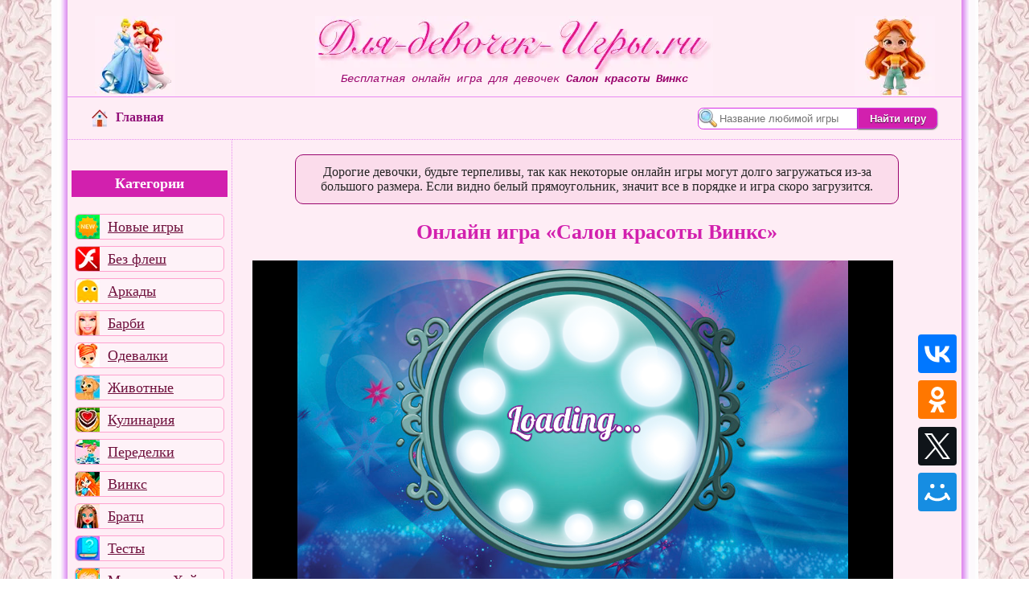

--- FILE ---
content_type: text/html; charset=UTF-8
request_url: https://dlja-devochek-igry.ru/vinks/salon-krasoty-vinks.html
body_size: 13331
content:
<!DOCTYPE html>
<html lang="ru">
<head>
<meta http-equiv="Content-Type" content="text/html; charset=UTF-8">
<title>Игра Салон красоты Винкс. Играть в онлайн игру Салон красоты Винкс бесплатно</title>
<meta name="description" content="Игра для девочек Салон красоты Винкс. В игру Салон красоты Винкс играть онлайн бесплатно.">
<meta property="og:type" content="website">
<meta property="og:title" content="Игра для девочек «Салон красоты Винкс» играть онлайн">
<meta property="og:description" content="Салон красоты Винкс - игры для девочек онлайн. Играем бесплатно в игру Салон красоты Винкс.">
<meta property="og:url" content="https://dlja-devochek-igry.ru/vinks/salon-krasoty-vinks.html">
<meta property="og:image" content="https://dlja-devochek-igry.ru/files/winx/makeup/2.webp">
<link rel="image_src" href="https://dlja-devochek-igry.ru/files/winx/makeup/2.webp">
<link rel="preconnect" href="https://mc.yandex.ru/">
<link rel="preconnect" href="https://yastatic.net/partner-code-bundles/">
<link rel="preconnect" href="https://avatars.mds.yandex.net/">
<link rel="preconnect" href="https://storage.mds.yandex.net/">
<style>html,body{margin:0;padding:0;height:100%}body{background-image:url(/img/fon.webp)}img{image-rendering:-webkit-optimize-contrast;image-rendering:crisp-edges;image-rendering:pixelated;}.main{display:grid;grid-template-columns:20px 1fr 20px;margin:0 auto;width:90%}.ten_l{background-image:url(/img/shadow1.webp);width:20px;border-right:1px solid #E88AF2}.ten_r{background-image:url(/img/shadow2.webp);width:20px;border-left:1px solid #E88AF2}iframe{overflow:hidden;border:0;}.gld{background-color:#fbdceb;display:block;width:90%;font-size:1rem;padding:15px;border:1px solid #9a066e;border-radius:10px;margin:0 auto;color:#424242;}.dspnone{display:none;cursor:pointer}.app-icon{display:flex;align-items:center;color:#900891;background-color:#FDF2F7;font-size:1.3rem;border:1px solid #9a066e;border-radius:10px;max-width:400px}.app-icon img{width:80px;height:80px;margin:7px}.app-icon span{padding-right:7px}.app-icon p{font-size:0.8rem;color:#680769}.foot-app{display:flex}.gld h2,.gld span{display:block;font-size:1.1rem;font-style:oblique;font-family:monospace;}.gld strong{font-weight:600}#pre_roll{position:absolute;top:0;left:0;width:100%;height:100%;display:flex;justify-content:center;align-items:center;background:radial-gradient(circle,rgba(254,237,245,1)30%,rgba(255,126,179,1)100%)}#load-ruffle{font-size:1.5rem;background:linear-gradient(135deg,#D220AE,#FF99FF);box-shadow:5px 8px 15px rgba(0,0,0,0.5);font-weight:bold;color:#fff;padding:10px;border-radius:15px;border:2px solid #9A046D;cursor:pointer}#load-ruffle img{height:135px;width:185px}.cent-col{background-color:#FEEDF5}.header{background-image:url(/adaptive/header3.webp);background-position:center center;border-bottom:1px solid #E88AF2;background-repeat:no-repeat;height:100px;width:70%;text-align:center}.header p,.header h1{margin:0;padding-top:70px;color:#9A046D;font-size:0.9rem;font-family:'Courier New',Courier,monospace;font-style:italic}.rows{display:flex;flex-direction:row;justify-content:space-between;align-items:center;padding-bottom:10px}.nav-home{margin-left:30px}.nav-home img{vertical-align:middle;margin:5px 10px 5px 0;width:20px;height:22px}.nav-home a{color:#921179;font-size:1rem;font-weight:bold;text-decoration:none}#search{margin-right:30px}#sch{padding:2px 2px 2px 26px;height:21px;background:url(/images/lupa.webp) left top no-repeat #fff;border:1px solid #D631E8;border-top-left-radius:0.5em;border-bottom-left-radius:0.5em}.search_b{background:#D220AE;border:1px solid #D631E8;border-top-right-radius:0.5em;border-bottom-right-radius:0.5em;box-shadow:0 1px 2px rgba(0,0,0,0.7);color:#FFF;cursor:pointer;margin:2px 0 2px;outline:medium none;padding:0.4em 1em 0.3em;text-decoration:none;text-shadow:0 1px 1px rgba(0,0,0,0.7);font-weight:bold}.h-1,.h-2{background-position:center center;border-bottom:1px solid #E88AF2;background-repeat:no-repeat;width:15%;height:100px}.h-1{background-image:url(/adaptive/h1.webp)}.h-2{background-image:url(/adaptive/h2.webp)}.tooltip{position:fixed;background-color:#9a066e;color:#fff;padding:5px 10px;border-radius:5px;border:2px solid #fff;white-space:nowrap;z-index:10;opacity:0;visibility:hidden;transition:opacity 0.2s ease,visibility 0.2s ease;transform:translateX(-50%);font-size:1.1rem}.tooltip.active{opacity:1;visibility:visible}#cols{display:grid;grid-template-columns:minmax(auto,280px) 1fr minmax(auto,220px);margin:0 auto;width:100%;overflow:hidden}#menu-toggle{display:none}.hamburger{display:none;cursor:pointer}.hamburger span{width:20px;height:20px;background:url(/adaptive/gam.webp);margin-left:5px}#art{border-top:1px dotted #E88AF2}#rcol{border-left:1px dotted #E88AF2;border-top:1px dotted #E88AF2}.game_title{font-size:1.6rem;font-weight:700;color:#D220AE;margin:15px;padding:5px;text-align:center}.sered{margin:0 auto;text-align:center}.share-text{color:#666666;font-size:1.25rem;font-weight:700;padding-bottom:5px}.gameThumb{overflow:hidden;border:1px solid #ffb0d8;text-align:center;box-shadow:.7em .7em 7px rgba(153,51,153,0.7);margin:12px 12px}.mmg2{display:block;float:left;width:100px;height:106px;border:none;text-decoration:none;font:bold 11px Arial;color:#fff;text-align:center;overflow:hidden;background-color:#9609AA}.mmg2 img{width:100px;height:75px;border:none}.gameTitle{font:bold 0.7rem Arial;text-decoration:none}.ratingblock{text-align:center;margin:0 auto;max-width:90%}.loading{height:30px;background:url('/wait2.gif') 50% 50% no-repeat}#container{width:95%;margin:0 auto;border:1px solid #8E1A7D;padding:5px 0 5px;overflow:hidden}#text_vote{float:left;margin:-21px 0 0 160px}.unit-rating span.r1-unit{left:0px}.unit-rating span.r1-unit:hover{width:30px}.unit-rating span.r2-unit{left:30px}.unit-rating span.r2-unit:hover{width:60px}.unit-rating span.r3-unit{left:60px}.unit-rating span.r3-unit:hover{width:90px}.unit-rating span.r4-unit{left:90px}.unit-rating span.r4-unit:hover{width:120px}.unit-rating span.r5-unit{left:120px}.unit-rating span.r5-unit:hover{width:150px}.unit-rating li.current-rating{background:url('/new/rating/images/starrating.gif') left bottom;position:absolute;height:30px;display:block;text-indent:-9000px}.voted{color:#8E1A7D}.thanks{font-weight:bold;color:#D21ECA}.static{color:#8E1A7D}.unit-rating{list-style:none;margin:0px;padding:0px;height:30px;position:relative;background:url('/new/rating/images/starrating.gif') top left repeat-x}.unit-rating li{text-indent:-90000px;padding:0px;margin:0px;float:left}.unit-rating li span{outline:none;display:block;width:30px;height:30px;text-decoration:none;text-indent:-9000px;z-index:20;position:absolute;padding:0px;cursor:pointer}.unit-rating li span:hover{background:url('/new/rating/images/starrating.gif') left center;z-index:2;left:0px}.categories,.top5{font-size:1.1rem;font-weight:bold;padding:6px 0 6px;background-color:#D220AE;color:#fff;text-align:center;width:100%}.topmenu{width:100%;overflow:hidden;display:none}.rek550{max-height:550px;margin:8px}.topmenu a{display:inline-block;text-decoration:none;padding:0 8px;font-size:1.3rem;border-radius:15px;border:1px solid #fff;background-color:#D220AE;color:#fff;margin:5px 7px 5px;box-shadow:0 2px 5px rgba(0,0,0,0.5)}#promo{width:180px;margin:0 auto;border:1px solid #D220AE}#slide{background-color:#FEE2F1;position:relative;overflow:hidden}.case{width:180px;float:left;position:relative}.case img{width:185px;height:135px}.caseholder{height:155px;width:180px;overflow:hidden;position:relative;background-color:#FEE2F1}.caseslider{position:absolute;top:0;left:0;text-align:center}.casenav{padding:10px 0 10px 15px}.casenav a{cursor:pointer;font-weight:bold;text-decoration:none;color:#990066;background-color:#FFAFD7;padding:2px 8px 2px 8px;margin:2px}.casenav a.active{font-weight:bold;color:#FFF;background-color:#990066}#promo span{font-weight:bold;color:#990066;font-size:13px}.intro img{width:60px;height:10px}.rek-r{min-width:180px;max-height:600px;margin:20px 0 20px}.alert{color:red;font-weight:bold}.navv{color:#D220AE;font-size:1rem;font-weight:normal;text-decoration:underline}#svyaz{font-weight:700;font-size:1.1rem;color:#CC0066;float:left;margin:25px 0;cursor:pointer;text-decoration:underline}#copy{font-weight:700;font-size:1rem;color:#CC0066;margin-top:30px}.footer{background-image:url(/img/footer.webp);padding:10px;text-align:center}#adm{background-color:#FF00FF;color:#fff}#tex{display:block;margin:0 auto;padding:5px 0 5px}#close{position:absolute;top:3px;right:3px}#statbox{text-align:center;height:30px}#send-mail img{cursor:pointer}#send-mail{width:250px;border:0;position:fixed;margin:0 auto;bottom:5px}#send-mail p{font-family:Verdana;font-size:8pt;color:#000000;font-weight:bold}#bgcol{background-color:#F6F6F6}.name{margin:25px;font-size:0.8rem;font-family:'Courier New',Courier,monospace;font-style:italic}.col3{display:grid;grid-template-columns:minmax(auto,160px) 1fr minmax(auto,260px);width:100%}.gradient-button{background:linear-gradient(135deg,#D220AE,#FF99FF);color:white;font-size:1.5rem;font-weight:bold;padding:5px 20px;border:1px solid #D220AE;border-radius:30px;cursor:pointer;box-shadow:0 8px 15px rgba(0,0,0,0.4)}.descrip{color:#252525;background-color:#fbdceb;display:block;width:80%;font-size:1rem;padding:12px;border:1px solid #9a066e;border-radius:10px}.nav-cols{display:flex;justify-content:space-between;margin:0 auto;width:90%;padding-bottom:15px}.column{flex:1;text-align:left;margin-right:10px}.column:last-child{margin-right:0}.column a{color:#D220AE;font-size:1rem;font-weight:bold;text-decoration:none;background-image:url(/img/arr4.webp);background-position:left center;background-repeat:no-repeat;padding-left:12px}.gtable{border:1px dotted #E88AF2;margin:5px;background:linear-gradient(180deg,rgba(249,196,224,1)0%,rgba(255,255,255,5)50%,rgba(249,196,224,1)100%);width:98%;min-height:160px}.img{margin:10px;border:1px solid #ffb0d8;float:left;height:135px;width:185px}.game_name{color:#931179;font-size:1.1rem;font-weight:bold;text-decoration:none;margin-top:10px;display:block}.game_link{color:#D220AE;font-weight:bold;font-size:1rem}.paginacion{text-align:center;padding:8px;background-color:#FFFFFF;width:98%;margin-bottom:15px}.paginacion a,#cur{background-color:#D220AE;padding:4px 8px 4px 8px;font-size:1rem;font-family:Arial,Helvetica,sans-serif;font-weight:bold;color:#FFFFFF;text-align:center;border:1px solid #923092}#cur{background-color:#B722FF}.rek-cent{margin:10px;max-height:160px}.online{border-bottom:1px solid #E88AF2;display:inline-block;margin:10px;vertical-align:top}.imgg{display:block;position:relative;margin:0 auto;width:120px;height:90px}.nav_link4{display:block;width:120px;margin:0 auto;color:#921179;font-size:0.8rem;font-weight:bold;text-decoration:none;text-align:center;padding-top:5px}.rek_180{max-height:420px;margin:10px}#sha{margin:15px 0;width:100%;display: flex;justify-content:center;align-items:center;flex-direction: column;}.tr{display:flex;flex-direction:row;justify-content:space-between;align-items:center;width:220px;height:50px;}.tr a{height:48px;width:48px;border-radius:4px;color:#fff;overflow:hidden;display:block;background-size:48px 48px;}#vk-icon{background-color:#07f;background-image:url([data-uri])}#ok-icon{background-color:#f70;background-image:url([data-uri])}#x-icon{background-color:#0f1419;background-image: url([data-uri])}#mm-icon{background-color:#168de2;background-image: url([data-uri])}#cols_g{display:grid;grid-template-columns:minmax(auto,280px) 1fr;margin:0 auto;width:100%;overflow:hidden}#playerholder{width:93%;}#pl_sha{display:grid;grid-template-columns:1fr minmax(auto,60px);margin:0 auto;width:100%;overflow:hidden}.descimg{float:left;margin:0 10px 0 15px;width:150px;height:109px}.game_desc{font-size:1rem;margin:10px;padding-top:5px;border-bottom:1px dashed #E88AF2;padding-bottom:5px;text-align:justify}.game_desc a{color:#E88AF2}.menu,.games{display:flex;flex-wrap:wrap;justify-content:left;margin:0 auto;padding:0 10px 0 10px;align-self:start}.play_e_rek{width:416px}.play_e_rek,.play_e{background-color:#FFFFFF;text-align:center;overflow:hidden;margin:15px;box-shadow:0.7em 0.7em 7px rgba(153, 51, 153, 0.7);border:1px solid #EA15DA;height:185px;}.play_e{width:193px;}.play_e img{width:185px;height:135px;margin:3px;border: 1px solid #EA15DA;}.play_e a{font-size:0.9rem;text-decoration:none;color: #9D1092;}.rek_swf{max-height:130px}.vk_com{max-width:80%;margin:20px auto}.opis_g{margin:20px;min-height:110px}.opis_g img{box-shadow:0px 0px 5px 3px rgba(0,0,0,0.35)}.menu{border-right:1px dotted #E88AF2;border-top:1px dotted #E88AF2;min-width:160px;}.menu a{background:url(/adaptive/menuff.webp) no-repeat;border-radius:6px;height:30px;margin:4px;}#a1{background-position:0 0}#a2{background-position:0 -30px}#a3{background-position:0 -60px}#a4{background-position:0 -90px}#a5{background-position:0 -120px}#a6{background-position:0 -150px}#a7{background-position:0 -180px}#a8{background-position:0 -210px}#a9{background-position:0 -240px}#a10{background-position:0 -270px}#a11{background-position:0 -300px}#a12{background-position:0 -330px}#a13{background-position:0 -360px}#a14{background-position:0 -390px}#a15{background-position:0 -420px}#a16{background-position:0 -450px}#a17{background-position:0 -480px}#a18{background-position:0 -510px}#a19{background-position:0 -540px}#a20{background-position:0 -570px}#a21{background-position:0 -600px}#a22{background-position:0 -630px}#a23{background-position:0 -660px}#a24{background-position:0 -690px}#a25{background-position:0 -720px}#a26{background-position:0 -750px}#a27{background-position:0 -780px}#a28{background-position:0 -810px}#a29{background-position:0 -840px}#a30{background-position:0 -870px}#a31{background-position:0 -900px}#a32{background-position:0 -930px}#a33{background-position:0 -960px}#a34{background-position:0 -990px}#a35{background-position:0 -1020px}#l{background:0;cursor:pointer;padding-left:40px;text-align:center}#hid{max-width:0;max-height:0;overflow:hidden;transition:max-height 2s ease}#hid.show{max-height:800px;max-width:100%;display:flex;flex-wrap:wrap;justify-content:left;margin:0 auto;padding:0 10px 0 10px}#hid a{background:url(/adaptive/menu_hid.webp) no-repeat;border:1px solid #9a066e;border-radius:6px;height:45px;width:45px;min-width:45px;margin:5px;font-size:0;flex-grow:initial;padding:0}#hid #b1{background-position:0 0}#hid #b2{background-position:0 -45px}#hid #b3{background-position:0 -90px}#hid #b4{background-position:0 -135px}#hid #b5{background-position:0 -180px}#hid #b6{background-position:0 -225px}#hid #b7{background-position:0 -270px}#hid #b8{background-position:0 -315px}#hid #b9{background-position:0 -360px}#hid #b10{background-position:0 -405px}#hid #b11{background-position:0 -450px}#hid #b12{background-position:0 -495px}#hid #b13{background-position:0 -540px}#hid #b14{background-position:0 -585px}#hid #b15{background-position:0 -630px}#hid #b16{background-position:0 -675px}#hid #b17{background-position:0 -720px}#hid #b18{background-position:0 -765px}#hid #b19{background-position:0 -810px}#hid #b20{background-position:0 -855px}#hid #b21{background-position:0 -900px}#hid #b22{background-position:0 -945px}#hid #b23{background-position:0 -990px}#hid #b24{background-position:0 -1035px}#hid #b25{background-position:0 -1080px}#hid #b26{background-position:0 -1125px}#hid #b27{background-position:0 -1170px}#hid #b28{background-position:0 -1215px}#hid #b29{background-position:0 -1260px}#hid #b30{background-position:0 -1305px}#hid #b31{background-position:0 -1350px}#hid #b32{background-position:0 -1395px}#hid #b33{background-position:0 -1440px}#hid #b34{background-position:0 -1485px}#hid #b35{background-position:0 -1530px}@media(max-width:830px){.rek550{max-height:250px}.rek_swf{max-height:120px}.main{grid-template-columns:0 1fr 0;width:100%}.header,.h-1,.h-2{background-image:none;height:40px;width:100%}.header{display:flex;flex-direction:row;justify-content:space-between;align-items:center}.header p,.header h1{padding:15px;font-size:0.8rem;overflow:hidden;text-align:right;width:100%}.h-1,.h-2,.ten_l,.ten_r{width:0px}.nav-home{margin-left:10px}.nav-home a{font-size:0}#search{margin-right:5px}.hamburger{z-index:110;display:flex}.menu{z-index:105;position:fixed;top:41px;left:-100%;width:100%;padding:0 0 8px 0;border-bottom:5px solid #E88AF2;background:linear-gradient(180deg,rgba(255,163,200,1)0%,rgba(254,237,245,1)100%);transition:left 0.5s ease}.menu a{border:1px solid #9a066e;margin:5px;font-size:0;height:30px;width:30px;font-size:0}#menu-toggle:checked + .menu{left:0}#cols{grid-template-columns:1fr}#l{display:none}.game_title{font-size:1.3rem}.games{padding:8px}.voted{font-size:0.7rem}.categories{width:0;height:0;opacity:0}.topmenu{height:33px;z-index:100;display:block}.topmenu a{font-size:0.9rem;margin:5px 4px 5px}.rek-r{max-height:250px}.col3{grid-template-columns:1fr}#send-mail,.nav-cols{width:95%}.column a{font-size:0.8rem}.intro{font-size:0.8rem}.game_name{font-size:0.9rem}.game_link{font-size:0.8rem}.online{min-height:160px}.rek_180{max-height:250px}#hid{display:none}.play_e_rek{width:250px;height:250px;}}@media(min-width:830.9px) and (max-width:1367px){.rek_swf{max-height:100px}#cols{grid-template-columns:minmax(auto,205px) 1fr 0.3fr}.menu{padding:0 5px 20px 5px}}@media(min-width:830.9px){.menu a{flex-grow:1;text-align:left;border:1px solid #fea2ce;font-size:1.1rem;display:flex;align-items:center;justify-content:left;min-width:120px;background-color:#fef2f8;color:#6f113d;padding-left:40px;}.menu a:hover,#l:hover{background-color:#fff;border:0;padding:1px 1px 1px 40px;}.h-1,.h-2,.header{margin-top:20px}}@media(min-width:1601px){.main{width:80%}}@media(min-width:1060px) and (max-width:1309px){.play_e_rek{width:640px}}@media(min-width:1670px){.play_e_rek{width:868px}}</style><meta name="viewport" content="width=device-width, initial-scale=1.0">
<link rel="manifest" href="/manifest.json">
<style>.tr{flex-direction:column;width:50px;height:220px;}.games{justify-content:center;}.adv-g{color:#CC00CC;font-size:1.1rem;font-weight:bold;text-align:center}#coments{width:100%}#coments .addcoment{background:#FFD5FF;border:2px dotted #CC00CC;width:80%;margin:0 auto}#coments .addcomentimg:hover{cursor:pointer;}#coments textarea{width:80%;font-size:0.9rem;height:80px;margin:10px;overflow:hidden;background:#FFF;border:1px solid #CC00CC;}#coments input[type="text"]{padding-left:10px;width:40%;height:25px;font-size:0.9rem;line-height:1.8em;margin:10px 5px 0px 10px;border:1px solid #CC00CC;}#coments .addcoment span{color:#FF42FF;font-size:1.2rem}#statusbox{color:#CC00CC;font-size:1.1rem;height:50px;display:flex;align-items:center;justify-content:center}#coments img.button_add{margin:10px 5px 0px 10px;padding:0;border:0;float:none;}.smiles{display:flex;justify-content:space-between;align-items:center;width:80%;margin:0 auto;}.smiles img{flex:0 0 auto;max-width:none;height:auto;cursor:pointer;}.tab{background-color:#FBDCEB;border:1px #CA00CA dotted;color:black;margin:0 auto;padding:10px;box-sizing:border-box;font-size:0.9rem;margin:7px}.tab .row{display:flex;justify-content:space-between;align-items:center;margin-bottom:10px;}.content a{color:red;font-weight:bold}.ter{color:#CC00CC;font-weight:bold;}.ter2{text-align:right;font-weight:bold;color:white;}#com_scroll{height:700px;overflow-y:scroll;width:80%;margin:0 auto}#com_scr{width:80%;margin:0 auto}.commenti{font-size:1rem;font-style:italic;font-weight:bold;}#kommentarii{padding-left:30px;color:#CC00CC;font-style:italic}#kommentarii a{color:#CC00CC;font-size:16px;font-weight:bold;text-decoration:underline}
@media (min-width:1650px){#playerholder{width:80%;}}
@media (min-width:830.9px) and (max-width:1367px){#cols_g{grid-template-columns:minmax(auto,205px) 1fr}.menu{padding:20px 5px 20px 5px}#playerholder{width:95%;}}
@media (max-width:830px){#cols_g,#pl_sha{grid-template-columns:1fr}#playerholder{width:98%;}.tr{flex-direction:row;width:200px;height:50px;}.play_e{width:110px;height:125px;}.play_e img{width:100px;height:75px;}.play_e a{font-size:0.8rem;}.vk_com{max-width:100%;margin:15px auto}#com_scroll,#com_scr{width:98%}#coments .addcoment{width:98%}}</style>
</head>
<body>
<div class="main"><div class="ten_l"></div><div class="cent-col">
<div class="rows"><div class="h-1"></div><div class="header"><label for="menu-toggle" class="hamburger"><span></span></label><p>Бесплатная онлайн игра для девочек <strong>Салон красоты Винкс</strong></p></div><div class="h-2"></div></div>
<div class="rows"><div class="nav-home"><a href="/" title="Главная"><img src="/img/gl.webp" alt="">Главная</a></div>
<div id="search" onclick="return {'bg':'#FEE2F1','language':'ru','suggest':true,'tld':'ru','fontsize':12,'arrow':false,'fg':'#000000','type':2}"><form action="https://dlja-devochek-igry.ru/search.htm" method="get" target="_self"><input type="hidden" name="searchid" value="2314010"><input id="sch" name="text" placeholder="Название любимой игры"><input type="submit" class="search_b" value="Найти игру"></form></div>
</div>
<div class="topmenu sered"></div>
<div id="cols_g">
<input type="checkbox" id="menu-toggle"><div><div class="menu"><p class="categories">Категории</p><a id="a1" href="/new/new-games.php">Новые игры</a><a id="a2" href="/noflash.php">Без флеш</a><a id="a3" href="/arkady1.html">Аркады</a><a id="a4" href="/barbi.html">Барби</a><a id="a35" href="/odevalki.html">Одевалки</a><a id="a5" href="/zhivotnye.html">Животные</a><a id="a6" href="/kulinarija.html">Кулинария</a><a id="a7" href="/peredelki.html">Переделки</a><a id="a8" href="/vinks.html">Винкс</a><a id="a9" href="/bratc.html">Братц</a><a id="a10" href="/testy.html">Тесты</a><a id="a11" href="/malyshka-heyzel.html">Малышка Хейзел</a><a id="a12" href="/ulitka-bob.html">Улитка Боб</a><a id="a13" href="/online/ogon-i-voda.html">Огонь и Вода</a><a id="a14" href="/papa-lui.html">Папа Луи</a><a id="a15" href="/smeshariki.html">Смешарики</a><a id="a16" href="/tom-i-dzherri.html">Том и Джерри</a><a id="a17" href="/online/dasha.html">Даша</a><a id="a18" href="/raskraski.html">Раскраски</a><a id="a19" href="/holodnoe-serdce.html">Холодное Сердце</a><a id="a20" href="/risovalki.html">Рисовалки</a><a id="a21" href="/prichjoski.html">Причёски</a><a id="a22" href="/monstr-hay.html">Монстр Хай</a><a id="a23" href="/shariki.html">Шарики</a><a id="a24" href="/brodilki.html">Бродилки</a><a id="a25" href="/makijazh.html">Макияж</a><a id="a26" href="/manikjur.html">Маникюр</a><a id="a27" href="/muzyka.html">Музыка</a><a id="a28" href="/gonki.html">Гонки</a><a id="a29" href="/prikoly.html">Приколы</a><a id="a30" href="/simuljatory.html">Симуляторы</a><a id="a31" href="/logicheskie.html">Логические</a><a id="a32" href="/sumerki.html">Сумерки</a><a id="a33" href="/ehmo.html">Эмо</a><a id="a34" href="/all-games.php">Все игры</a><a id="l">Показать еще</a><div id="hid"><a id="b1" href="/online/uborka.html" title="Уборка">Уборка</a><a id="b2" href="/online/noviy-god.html" title="Новый год">Новый год</a><a id="b3" href="/online/poisk-predmetov.html" title="Поиск предметов">Поиск предметов</a><a id="b4" href="/online/igry-shkola.html" title="Школа">Школа</a><a id="b5" href="/online/rusalki.html" title="Русалки">Русалки</a><a id="b6" href="/online/priklyucheniya.html" title="Приключения">Приключения</a><a id="b7" href="/online/ferma.html" title="Ферма">Ферма</a><a id="b8" href="/online/biznes-igry.html" title="Бизнес">Бизнес</a><a id="b9" href="/online/sportivnye-igry.html" title="Спортивные">Спортивные</a><a id="b10" href="/igry/puzzle-games.html" title="Пазлы">Пазлы</a><a id="b11" href="/igry/waitress-games.html" title="Официанты">Официанты</a><a id="b12" href="/igry/the-bratz-games.html" title="Игры Братц">Игры Братц</a><a id="b13" href="/igry/sponge-bob-games.html" title="Спанч Боб">Спанч Боб</a><a id="b14" href="/igry/horse-games.html" title="Лошадки">Лошадки</a><a id="b15" href="/igry/restaurant-games.html" title="Рестораны">Рестораны</a><a id="b16" href="/igry/barbie-games.html" title="Барби">Барби</a><a id="b17" href="/igry/draw-games.html" title="Рисовалки">Рисовалки</a><a id="b18" href="/igry/love-games.html" title="Поцелуи">Поцелуи</a><a id="b19" href="/igry/dance-games.html" title="Танцы">Танцы</a><a id="b20" href="/igry/baby-care-games.html" title="Уход за малышами">Уход за малышами</a><a id="b21" href="/igry/disney-games.html" title="Дисней">Дисней</a><a id="b22" href="/igry/coloring-games.html" title="Раскраски">Раскраски</a><a id="b23" href="/igry/beauty-games.html" title="Салоны красоты">Салоны красоты</a><a id="b24" href="/igry/smurfs-games.html" title="Смурфики">Смурфики</a><a id="b25" href="/igry/decorate-games.html" title="Переделки">Переделки</a><a id="b26" href="/igry/fairy-games.html" title="Феи">Феи</a><a id="b27" href="/igry/dress-games.html" title="Одевалки">Одевалки</a><a id="b28" href="/igry/fashion-games.html" title="Мода">Мода</a><a id="b29" href="/igry/princesses-games.html" title="Принцессы">Принцессы</a><a id="b30" href="/igry/cake-games.html" title="Кондитерская">Кондитерская</a><a id="b31" href="/igry/hair-games.html" title="Парикмахерская">Парикмахерская</a><a id="b32" href="/igry/music-games.html" title="Музыка">Музыка</a><a id="b33" href="/igry/mario-games.html" title="Марио">Марио</a><a id="b34" href="/igry/winx-games.html" title="Винкс">Винкс</a><a id="b35" href="/igry/cooking-games.html" title="Готовим еду">Готовим еду</a></div><script>document.getElementById('l').addEventListener('click',function(){var h = document.getElementById('hid');var b = document.getElementById('l');h.classList.toggle('show');b.style.display = 'none';});document.addEventListener("DOMContentLoaded",()=>{const links=document.querySelectorAll(".menu a[title]");links.forEach(link=>{const tooltip=document.createElement("div");tooltip.className="tooltip";tooltip.textContent= link.getAttribute("title");document.body.appendChild(tooltip);link.removeAttribute("title");link.addEventListener("mouseenter",(event)=>{const{top,left}=link.getBoundingClientRect();tooltip.style.top=`${top-tooltip.offsetHeight-3}px`;tooltip.style.left=`${left+link.offsetWidth/2}px`;tooltip.classList.add("active");});link.addEventListener("mouseleave",()=>{tooltip.classList.remove("active");});});});</script></div><div class="rek550"><div id="yandex_rtb_R-A-190171-9"></div></div></div><div id="art">
<div itemscope itemtype="https://schema.org/ImageObject"><div class="igroblok"><br><p class="descrip sered">Дорогие девочки, будьте терпеливы, так как некоторые онлайн игры могут долго загружаться из-за большого размера. Если видно белый прямоугольник, значит все в порядке и игра скоро загрузится.</p></div>
<h1 itemprop="name" class="game_title">Онлайн игра «Салон красоты Винкс»</h1>
<div id="pl_sha">
<div id="playerholder" class="sered">
<div class="rek_swf"><div id="yandex_rtb_R-A-190171-8"></div></div>
<div style="width:100%;max-width:99%;aspect-ratio:1.7130620985011;margin:0 auto;min-width:685px;min-height:400px"><iframe style="min-width:685px;min-height:400px;" src="/files/winx/makeup/" width="100%" height="100%"></iframe></div><div class="rek_swf"><div id="yandex_rtb_R-A-190171-6"></div></div>
</div>
<div id="sha"><div class="tr"><a id="vk-icon" title="ВКонтакте" rel="nofollow noopener" target="_blank" href="https://vk.com/share.php?url=https%3A%2F%2Fdlja-devochek-igry.ru%2Fvinks%2Fsalon-krasoty-vinks.html&title=%D0%A1%D0%B0%D0%BB%D0%BE%D0%BD+%D0%BA%D1%80%D0%B0%D1%81%D0%BE%D1%82%D1%8B+%D0%92%D0%B8%D0%BD%D0%BA%D1%81&utm_source=share2"></a><a id="ok-icon" title="Одноклассники" rel="nofollow noopener" target="_blank" href="https://connect.ok.ru/dk?st.cmd=WidgetSharePreview&st.title=%D0%A1%D0%B0%D0%BB%D0%BE%D0%BD+%D0%BA%D1%80%D0%B0%D1%81%D0%BE%D1%82%D1%8B+%D0%92%D0%B8%D0%BD%D0%BA%D1%81&st.shareUrl=https%3A%2F%2Fdlja-devochek-igry.ru%2Fvinks%2Fsalon-krasoty-vinks.html"></a><a id="x-icon" title="Twitter" rel="nofollow noopener" target="_blank" href="https://twitter.com/intent/tweet?text=%D0%A1%D0%B0%D0%BB%D0%BE%D0%BD+%D0%BA%D1%80%D0%B0%D1%81%D0%BE%D1%82%D1%8B+%D0%92%D0%B8%D0%BD%D0%BA%D1%81&url=https%3A%2F%2Fdlja-devochek-igry.ru%2Fvinks%2Fsalon-krasoty-vinks.html&utm_source=share2"></a><a id="mm-icon" title="Мой Мир" rel="nofollow noopener" target="_blank" href="https://connect.mail.ru/share?url=https%3A%2F%2Fdlja-devochek-igry.ru%2Fvinks%2Fsalon-krasoty-vinks.html&title=%D0%A1%D0%B0%D0%BB%D0%BE%D0%BD+%D0%BA%D1%80%D0%B0%D1%81%D0%BE%D1%82%D1%8B+%D0%92%D0%B8%D0%BD%D0%BA%D1%81&utm_source=share2"></a></div></div><script>document.querySelectorAll('a[rel="nofollow noopener"]').forEach(link=>{link.addEventListener('click',function(event){event.preventDefault();window.open(this.href,'_blank','width=600,height=600,menubar=no,toolbar=no,location=no,status=no,resizable=yes,scrollbars=yes');});});</script></div><br><script async src="/new/rating/js/behavior.js"></script><script src="/new/rating/js/rating.js" async></script><div class="sered game_name">А сколько звезд поставишь ты?</div><div id="container"><div class="ratingblock" itemscope itemtype="https://schema.org/Game"><div id="unit_longvinkssalonkrasotyvinks"><ul id="unit_ulvinkssalonkrasotyvinks" class="unit-rating" style="width:150px;"><li class="current-rating" style="width:126.3px;"></li><li><span onclick="sndReq('1','vinkssalonkrasotyvinks','3.21.162.3','5');" title="1 из 5" class="r1-unit rater">1</span></li><li><span onclick="sndReq('2','vinkssalonkrasotyvinks','3.21.162.3','5');" title="2 из 5" class="r2-unit rater">2</span></li><li><span onclick="sndReq('3','vinkssalonkrasotyvinks','3.21.162.3','5');" title="3 из 5" class="r3-unit rater">3</span></li><li><span onclick="sndReq('4','vinkssalonkrasotyvinks','3.21.162.3','5');" title="4 из 5" class="r4-unit rater">4</span></li><li><span onclick="sndReq('5','vinkssalonkrasotyvinks','3.21.162.3','5');" title="5 из 5" class="r5-unit rater">5</span></li></ul><div id="text_vote"><div itemprop="aggregateRating" itemscope itemtype="https://schema.org/AggregateRating">Рейтинг: <span itemprop="ratingValue">4.2</span> из <span itemprop="bestRating">5</span>  - (проголосовало <span itemprop="ratingCount">106</span>)</div></div></div><meta itemprop="name" content="Салон красоты Винкс"></div></div><div class="opis_g"><img itemprop="contentUrl" src="/files/winx/makeup/2.webp" alt="" class="descimg"><div itemprop="description"><p class="game_desc">Приготовьтесь окунуться в волшебный мир преображений, ведь в этой игре тебе предстоит управлять самым настоящим салоном красоты! В твоем арсенале различный краски и лаки для волос, множество оттенков губных помад, накладных ресниц, теней, и даже глазных линз. Помимо этого, есть и инструменты для работы с волосами и макияжем. Глаза разбегаются от изобилия! А еще можно изменить и сам дизайн своего салона красоты: купить новые зеркала, стулья, заменить обои. Итак, Винкс пришла на сеанс, усади клиента на стул, подстриги волосы, покрась их и уложи. Далее приступай к теням, выбору цвета губной помады и различный аксессуаров. Важно тщательно следить за пожеланиями феи Винкс и исполнять их, таким образом ты заработаешь больше денег для развития своего салона (чтобы узнать пожелание, нажми на кнопку Request). Управление: мышкой щелкни на предмет (фен, ножницы, гель, расческу...), выбрав его, а затем кликни на девушку, чтобы активировать его.</p></div><p class="game_desc">Если вам понравилась эта бесплатная игра и вы хотели бы поиграть ее снова, добавьте её в закладки вашего браузера - просто нажмите CTRL (контроль), и клавишу D вместе.</p></div></div>
<div class="sered"><div class="vk_com"><div id="vk_comments" style="min-height:50px"></div></div></div>
<div style="width:100%;margin:0 auto"><div id="com_scr"><div class="tab"><div class="row"><div class="ter">Пупум</div><div class="ter2">22.12.2025</div></div><div class="content"><p>Мне уже 22, но когда случается приступ ностальгии я бегу сюда <img src="/x.webp" data-src="/new/images/smiles/tanec.gif" alt=""></p></div></div>
<div class="tab"><div class="row"><div class="ter">ЕЛЕНА ГИЛБЕРТ</div><div class="ter2">25.10.2025</div></div><div class="content"><p>Игра супер, соглашаюсь с кирерией! Мне тоже 18, но в душе 8))<img src="/x.webp" data-src="/new/images/smiles/pr_serdce.gif" alt=""></p></div></div>
<div class="tab"><div class="row"><div class="ter">КИРЕРИЯ</div><div class="ter2">20.09.2025</div></div><div class="content"><p>ДОЛГО ГРУЗИТ НЕМНОГО, А ТАК ВРОДЕ НИЧЕГО,ДЕВОЧКА 18 ЛЕТ ДОВОЛЬНА.</p></div></div>
<div class="tab"><div class="row"><div class="ter">Лизавета</div><div class="ter2">06.05.2025</div></div><div class="content"><p><img src="/x.webp" data-src="/new/images/smiles/tanec.gif" alt="">у игры очень классная музыка, но грузит она достаточно долго</p></div></div>
<p id='kommentarii'>Количество одобренных комментариев к бесплатной флешке: 4</p></div></div><div class="section"><p class="adv-g">Добавь свой комментарий:</p>
<br>
<script src="/new/js_comments2.js"></script><div class="sered">
<div id="coments"><div id="addcoment" class="addcoment"><form name="comment"><div id="statusbox" class="statusbox"></div><div class="commenti"><p>Комментарии, не относящиеся к онлайн играм будут беспощадно удалены!</p></div>
<div class="input-group"><label for="name2">Ваше имя:</label><input id="name2" type="text" name="name2" maxlength="60" onfocus="clearText(this)" onblur="clearText(this)"></div>
<div class="smiles"><img alt="" src="/x.webp" data-src="/new/images/smiles/icon_wink.gif" title="чтобы меня добавить, просто кликни" onClick="document.getElementById('text').value+=':clap:'"><img alt="" src="/x.webp" data-src="/new/images/smiles/icon_twisted.gif" title="чтобы меня добавить, просто кликни" onClick="document.getElementById('text').value+=':toys:'"><img alt="" src="/x.webp" data-src="/new/images/smiles/tanec.gif" title="чтобы меня добавить, просто кликни" onClick="document.getElementById('text').value+=':tanec:'"><img alt="" src="/x.webp" data-src="/new/images/smiles/icon_razz.gif" title="чтобы меня добавить, просто кликни" onClick="document.getElementById('text').value+=':draz:'"><img alt="" src="/x.webp" data-src="/new/images/smiles/pr_serdce.gif" title="чтобы меня добавить, просто кликни" onClick="document.getElementById('text').value+=':ura:'"><img alt="" src="/x.webp" data-src="/new/images/smiles/pr_ngdrakon.gif" title="чтобы меня добавить, просто кликни" onClick="document.getElementById('text').value+=':sdaus:'"><img alt="" src="/x.webp" data-src="/new/images/smiles/pr_drstar.gif" title="чтобы меня добавить, просто кликни" onClick="document.getElementById('text').value+=':sosun:'"><img alt="" src="/x.webp" data-src="/new/images/smiles/podru.gif" title="чтобы меня добавить, просто кликни" onClick="document.getElementById('text').value+=':podru:'"></div>
<label for="text">Введите текст:</label><br><textarea id="text" name="text"></textarea><div class="sered"><label for="nr"><input id="nr" type="checkbox" name="nr" onClick="this.value='nerobot';" style="vertical-align: middle;"><span>я не спамер</span></label></div>
<div><img class="button_add" alt="" src="/x.webp" data-src="/new/images/add_coment.png" onclick='ajax({url:"/new/add_com_gp3.php?id_article=vinkssalonkrasotyvinks",statbox:"statusbox",method:"POST",data:{name:document.getElementById("name2").value,text:document.getElementById("text").value,nr:document.getElementById("nr").value,},success:function(data){document.getElementById("statusbox").innerHTML=data;}})'></div></form></div></div>
</div><p>&nbsp;</p>
</div><p class="game_title">Играйте также:</p>
<div class="games">
<div class="play_e"><a href="/vinks/naryadi-vinks.html" title="Наряди Винкс"><img src="/x.webp" data-src="../files/http/vinks-odevalka/1.webp" alt="">Наряди Винкс</a></div><div class="play_e"><a href="/vinks/raskraska_vinks_kluba.html" title="Раскраска Винкс клуба"><img src="/x.webp" data-src="../files/colors/winx_club/1.webp" alt="">Раскраска Винкс клуба</a></div><div class="play_e"><a href="/vinks/najdi_chisla.html" title="Найди числа"><img src="/x.webp" data-src="../files/winx/numbers/1.webp" alt="">Найди числа</a></div><div class="play_e"><a href="/vinks/narjad_dlja_blum.html" title="Наряд для Блум"><img src="/x.webp" data-src="../files/winx/blum/1.webp" alt="">Наряд для Блум</a></div><div class="play_e"><a href="/vinks/muza_s_gitaroj.html" title="Муза с гитарой"><img src="/x.webp" data-src="../files/winx/muza/1.webp" alt="">Муза с гитарой</a></div><div class="play_e"><a href="/vinks/vinks_ataka.html" title="Винкс атака"><img src="/x.webp" data-src="../files/winx/attack/1.webp" alt="">Винкс атака</a></div><div class="play_e_rek"><div id="yandex_rtb_R-A-190171-7"></div></div></div></div>
</div>
<div class="footer"><div class="foot-app"><div id="inst-pwa" class="dspnone"><div class="app-icon"><img src="/x.webp" data-src="/files/pwa/icon.webp" alt=""><span>Добавьте игры на рабочий стол<p>Вы можете добавить наши игры на рабочий стол, без скачивания, и играть не заходя в браузер</p></span></div></div><p class="sered alert"><a class="navv" href="/vinks.html">Винкс</a> | <a class="navv" href="/kulinarija.html">Кулинария бесплатно</a> | <a class="navv" href="/malyshka-heyzel.html">Малышка Хейзел</a> | <a class="navv" href="/barbi.html">Барби онлайн</a> | <a class="navv" href="/odevalki.html">Играть одевалки</a> | <a class="navv" href="/holodnoe-serdce.html">Холодное Сердце</a></p></div><div id="mail" style="display: none;"></div><div class="col3"><span id="svyaz">Обратная связь</span><p class="name"></p><span id="copy">Для Девочек Игры.ру © 2011-2026</span></div></div><script>let deferredPrompt;window.addEventListener('beforeinstallprompt',(event)=>{event.preventDefault();deferredPrompt=event;const installButton=document.getElementById('inst-pwa');if(!installButton){return;}installButton.style.display='block';installButton.addEventListener('click',()=>{deferredPrompt.prompt();});});</script></div><div class="ten_r"></div></div>
<script src="/play-g3.js?1759830373"></script>
</body>
</html>

--- FILE ---
content_type: text/html; charset=UTF-8
request_url: https://dlja-devochek-igry.ru/files/winx/makeup/
body_size: 522
content:
<!DOCTYPE html>
<html lang="ru">
<head>
<meta charset="utf-8">
<meta name="robots" content="noindex,nofollow" />
<script src="scripts/jsembed.js"></script>
<script type="text/javascript">			
			// Parameters configure jsembed itself.
			var params = {
				//base: "/games/data/spongebob/spongebob-bikini-bottom-bop-em/html5/", // base url of all content. Defaults ""
				base: "",
			 	api: "flambe", // supported custom apis are defined in jsembed. Defaults none.
			 	autoscale: "true", // update window.canvasScale on window resize? Defaults true.
			 	indexroot: "true", // use index url as path root? If false, uses domain root instead. Defaults false (uses domain root).
			 	libs: ["flambe.js"] // array of libs to embed before trying to launch app. Defaults []
			}			
			// Attributes will be set on the embed target for use by the app. "base" will be set as well.
			var attr = {					
			};
			jsembed.embed("flambe.js", "embedtarget", "960", "560", params, attr);
		</script>
</head>
<body style="padding: 0; margin: 0; background-color: black">
<div id="embedtarget"></div>
</body>
</html>

--- FILE ---
content_type: application/xml
request_url: https://dlja-devochek-igry.ru/files/winx/makeup/assets/bootstrap/config/config.xml?v=c4e4487fa8914a336f0abdcb611f5b23
body_size: 420
content:
<config>
	
    <!-- SERVICES -->
    <!-- Enable, disable, and configure services here -->
    
	<services>
		<service type="analytics" enabled="true" id="1939969620231541758" />
	</services>
	
	<!-- LOCALIZATION -->
	      
    <localization>
    	<region>en</region>
    </localization>
    	
	<!-- PACK DEFINITIONS -->
	<!-- Define packs, flump folders, and tilesheets to be loaded later -->
	      
    <packs>
    	<!-- EX
    	<pack id="pack_folder1"/>
    	<pack id="pack_folder2">
      		<flump id="flump_folder"/>
      		<tiles id="folder/tilesheet_id"/>
  		</pack>
    	-->
    	
    	<pack id="initial_load"/>
    	
    	<pack id="gameplay"/>
    	
   		<pack id="gameplay_universal"/>
   		
   		<pack id="asset_character">
   			<flump id="anim_character"/>
   		</pack>
		
   		<!-- END OF PACKS -->
    </packs>
    
    <!-- CHUNKS -->
    <!-- Define larger bundles of chunks and packs to load -->
    
    <chunks>
    	<!-- EX
    	<chunk id="chunk">
			<chunk>load_part_1</chunk>
			<pack>load_part_2</chunk>
		</chunk>
    	-->
    
    	<chunk id="initial">
    		<pack>initial_load</pack>    		
    	</chunk>
    	
    	<chunk id="gameplayUniversal">
    		<pack>gameplay_universal</pack>
    	</chunk>
    	
    	<chunk id="gameplay">
    		<pack>gameplay</pack>
    		<pack>asset_character</pack>
    	</chunk>

        <!-- END OF CHUNKS -->
    </chunks>
    
</config>

--- FILE ---
content_type: application/xml
request_url: https://dlja-devochek-igry.ru/files/winx/makeup/assets/bootstrap/config/translation_en.xml?v=e5f4a200b8d434b64fef37af12954c95
body_size: 2882
content:
<?xml version="1.0" encoding="utf-8" ?>
<!--<translation attributes>-->
<!-- defaultFont dictates the font (based on the id set in fonts.xml) that all fields will use unless fontId is specified within that field's individual tag.-->

<!-- <Node Attributes> -->
<!-- id is not Optional. It tells flash which text field to change. -->
<!-- fontScale is Optional. It allows you to customize the size of the font used in this particular field. 1 is normal. 2 is double size. .5 is half size. Defaults to 1.-->
<!-- fontName is Optional. It allows you to customize the font used in this particular field. Leave it out to use the default font (specified by defaultFont).-->
<!-- offsetX is Optional. It allows you to move the text field a certain number of pixels on the X axis. Leave it out or use 0 if you don't want to move the text. -->
<!-- offsetY is Optional. It allows you to move the text field a certain number of pixels on the Y axis. Leave it out or use 0 if you don't want to move the text.--> 

<strings defaultFont="wx_violet_stroke">
	<!--Preloader-->
	<string id="loading"					fontName="wx_violet_stroke"	fontScale=".8"	offsetX="0" offsetY="0"><![CDATA[Loading...]]></string>
	<!--Basics-->
	<string id="title"						fontName="wx_violet_stroke"	fontScale="1"	offsetX="0" offsetY="0"><![CDATA[Make Over \r\nMagix]]></string>
	<string id="tap_anywhere"				fontName="wx_violet_stroke"	fontScale=".7"	offsetX="0" offsetY="0"><![CDATA[Tap Anywhere to Play]]></string>
	<string id="click_anywhere"				fontName="wx_violet_stroke"	fontScale=".7"	offsetX="0" offsetY="0"><![CDATA[Click Anywhere to Play]]></string>	
	<string id="play"						fontName="wx_violet_stroke"	fontScale="1"	offsetX="0" offsetY="0"><![CDATA[Play]]></string>
	<string id="play_again"					fontName="wx_violet_stroke"	fontScale="1"	offsetX="0" offsetY="0"><![CDATA[Try Again]]></string>	
	<string id="how_to_play"				fontName="wx_violet_stroke"	fontScale="1"	offsetX="0" offsetY="0"><![CDATA[How to Play]]></string>
	<string id="next"						fontName="wx_violet_stroke"	fontScale="1"	offsetX="0" offsetY="0"><![CDATA[Next]]></string>
	<string id="back"						fontName="wx_violet_stroke"	fontScale="1"	offsetX="0" offsetY="0"><![CDATA[Back to Game]]></string>
	<string id="continue"					fontName="wx_violet_stroke"	fontScale="1"	offsetX="0" offsetY="0"><![CDATA[Continue]]></string>
	<string id="close"						fontName="wx_violet_stroke"	fontScale="1"	offsetX="0" offsetY="0"><![CDATA[close]]></string>
	<string id="printable"					fontName="wx_violet_stroke"	fontScale="1"	offsetX="0" offsetY="0"><![CDATA[Printable]]></string>
	<!--Code Buttons-->
	<string id="enter_code"					fontName="wx_violet_stroke"	fontScale="1"	offsetX="0" offsetY="0"><![CDATA[Enter Code]]></string>
	<string id="enter_code_header"			fontName="wx_violet_stroke"	fontScale="1"	offsetX="0" offsetY="0"><![CDATA[Enter Code:]]></string>
	<string id="enter"						fontName="wx_violet_stroke"	fontScale="1"	offsetX="0" offsetY="0"><![CDATA[Enter]]></string>
	<string id="invalid_code"				fontName="wx_violet_stroke"	fontScale="1"	offsetX="0" offsetY="0"><![CDATA[Invalid Code!]]></string>
	<string id="code_accept"				fontName="wx_violet_stroke"	fontScale="1"	offsetX="0" offsetY="0"><![CDATA[Code Accepted!]]></string>
	<!--Game Buttons-->
	<string id="menu"						fontName="wx_violet_stroke"	fontScale="1"	offsetX="0" offsetY="0"><![CDATA[Menu]]></string>
	<string id="back_to_game"				fontName="wx_violet_stroke"	fontScale="1"	offsetX="0" offsetY="0"><![CDATA[Back to Game]]></string>
	<string id="help"						fontName="wx_violet_stroke"	fontScale="1"	offsetX="0" offsetY="0"><![CDATA[How to Play]]></string>
	<string id="sound_on"					fontName="wx_violet_stroke"	fontScale="1"	offsetX="0" offsetY="0"><![CDATA[Sound On]]></string>
	<string id="sound_off"					fontName="wx_violet_stroke"	fontScale="1"	offsetX="0" offsetY="0"><![CDATA[Sound Off]]></string>
	<string id="resume"						fontName="wx_violet_stroke"	fontScale="1"	offsetX="0" offsetY="0"><![CDATA[Resume]]></string>
	<!--Quit-->
	<string id="quit"						fontName="wx_violet_stroke"	fontScale="1"	offsetX="0" offsetY="0"><![CDATA[Quit]]></string>
	<string id="quit_confirm_header"		fontName="winx_font_final_small"	fontScale=".8"	offsetX="0" offsetY="0"><![CDATA[Are you sure you want to quit?]]></string>
	<string id="yes"						fontName="wx_violet_stroke"	fontScale="1"	offsetX="0" offsetY="0"><![CDATA[Yes]]></string>
	<string id="no"							fontName="wx_violet_stroke"	fontScale="1"	offsetX="0" offsetY="0"><![CDATA[No]]></string>
	<!--Gameplay-->
	<string id="level"						fontName="wx_violet_stroke"	fontScale="1"	offsetX="0" offsetY="0"><![CDATA[Level]]></string>
	<string id="score"						fontName="wx_violet_stroke"	fontScale="1"	offsetX="0" offsetY="0"><![CDATA[Score]]></string>	
	<string id="paused"						fontName="wx_violet_stroke"	fontScale="1"	offsetX="0" offsetY="0"><![CDATA[Paused]]></string>
	<string id="level_up"					fontName="wx_violet_stroke"	fontScale="1"	offsetX="0" offsetY="0"><![CDATA[Level Up]]></string>
	<string id="game_over"					fontName="wx_violet_stroke"	fontScale="1"	offsetX="0" offsetY="0"><![CDATA[Game Over]]></string>
	<string id="help_questionmark"			fontName="wx_violet_stroke"	fontScale="1"	offsetX="0" offsetY="0"><![CDATA[?]]></string>
	<string id="quit_x"						fontName="wx_violet_stroke"	fontScale="1"	offsetX="0" offsetY="0"><![CDATA[x]]></string>		
	<!--Leaderboard-->
	<string id="you"						fontName="wx_violet_stroke"	fontScale="1"	offsetX="0" offsetY="0"><![CDATA[You: ]]></string>
	<string id="top"						fontName="wx_violet_stroke"	fontScale="1"	offsetX="0" offsetY="0"><![CDATA[Top]]></string>	
	<string id="leaderboard"				fontName="wx_violet_stroke"	fontScale="1"	offsetX="0" offsetY="0"><![CDATA[High Scores]]></string>
	<string id="submit_score"				fontName="wx_violet_stroke"	fontScale="1"	offsetX="0" offsetY="0"><![CDATA[Submit Score]]></string>	
	<!-- Copy/Body -->
	<string id="help_copy"					fontName="wx_violet_stroke"	fontScale="1"	offsetX="0" offsetY="0"><![CDATA[HELP COPY]]></string>
	<string id="watch"						fontName="wx_violet_stroke"	fontScale="1"	offsetX="0" offsetY="0"><![CDATA[Watch 'Show Name' on]]></string>
	<!-- Debug Text -->			
	<string id="debugtext"					fontName="wx_violet_stroke"	fontScale="1"	offsetX="0" offsetY="0"><![CDATA[THIS TEXT IS LOCALIZED!]]></string>
	
	<!-- GAMEPLAY HUD -->
	<!-- Buttons -->	
	<string id="hair_cutworkinBtnUp"		fontName="winx_font_final_small"	fontScale=".8"	offsetX="0" offsetY="-3"><![CDATA[Style]]></string>
	<string id="hair_cutworkinBtnDown"		fontName="winx_font_final_small"	fontScale=".8"	offsetX="0" offsetY="-3"><![CDATA[Style]]></string>
	
	<string id="colorworkinBtnUp"			fontName="winx_font_final_small"	fontScale=".8"	offsetX="2" offsetY="-3"><![CDATA[Color]]></string>
	<string id="colorworkinBtnDown"			fontName="winx_font_final_small"	fontScale=".8"	offsetX="2" offsetY="-3"><![CDATA[Color]]></string>
	
	<string id="make_upworkinBtnUp"			fontName="winx_font_final_small"	fontScale=".7"	offsetX="1" offsetY="-1"><![CDATA[Makeup]]></string>
	<string id="make_upworkinBtnDown"		fontName="winx_font_final_small"	fontScale=".7"	offsetX="1" offsetY="-1"><![CDATA[Makeup]]></string>
	
	<string id="accworkinBtnUp"				fontName="winx_font_final_small"	fontScale=".7"	offsetX="2" offsetY="-4"><![CDATA[Accessories]]></string>
	<string id="accworkinBtnDown"			fontName="winx_font_final_small"	fontScale=".7"	offsetX="2" offsetY="-4"><![CDATA[Accessories]]></string>
	
	<string id="finishworkinBtnUp"			fontName="winx_font_final_small"	fontScale=".8"	offsetX="2" offsetY="-5"><![CDATA[Finish]]></string>
	<string id="finishworkinBtnDown"		fontName="winx_font_final_small"	fontScale=".8"	offsetX="2" offsetY="-5"><![CDATA[Finish]]></string>
	
	<string id="requestworkinBtnUp"			fontName="winx_font_final_small"	fontScale=".7"	offsetX="0" offsetY="-2"><![CDATA[Request]]></string>
	<string id="requestworkinBtnDown"		fontName="winx_font_final_small"	fontScale=".7"	offsetX="0" offsetY="-2"><![CDATA[Request]]></string>
	
	<string id="randomizeworkinBtnUp"		fontName="winx_font_final_small"	fontScale=".7"	offsetX="0" offsetY="-2"><![CDATA[Randomize]]></string>
	<string id="randomizeworkinBtnDown"		fontName="winx_font_final_small"	fontScale=".7"	offsetX="0" offsetY="-2"><![CDATA[Randomize]]></string>
	
	<!-- Gameplay Menu -->
	<string id="menuTitle"					fontName="winx_font_final_small"	fontScale="1"	offsetX="0" offsetY="-5"><![CDATA[Menu]]></string>
	
	<!-- Main Menu -->
	<string id="day"						fontName="winx_font_final_small"	fontScale="1"	offsetX="0" offsetY="0"><![CDATA[Day]]></string>
	<string id="customer"					fontName="winx_font_final_small"	fontScale="1"	offsetX="0" offsetY="0"><![CDATA[Customer]]></string>
	<string id="of"							fontName="winx_font_final_small"	fontScale="1"	offsetX="0" offsetY="0"><![CDATA[of]]></string>
	<string id="click_proceed"				fontName="wx_violet_stroke"	fontScale=".7"	offsetX="0" offsetY="0"><![CDATA[Click to Proceed]]></string>
	
	
	<string id="opendoorsworkinBtnUp"		fontName="winx_font_final_small"	fontScale=".8"	offsetX="0" offsetY="5"><![CDATA[Your Salon]]></string>
	<string id="opendoorsworkinBtnDown"		fontName="winx_font_final_small"	fontScale=".8"	offsetX="0" offsetY="5"><![CDATA[Your Salon]]></string>
	
	<string id="practiceworkinBtnUp"		fontName="winx_font_final_small"	fontScale=".7"	offsetX="2" offsetY="2"><![CDATA[Free Style]]></string>
	<string id="practiceworkinBtnDown"		fontName="winx_font_final_small"	fontScale=".7"	offsetX="2" offsetY="2"><![CDATA[Free Style]]></string>
	
	<string id="upgradesworkinBtnUp"		fontName="winx_font_final_small"	fontScale=".7"	offsetX="1" offsetY="2"><![CDATA[Salon Upgrades]]></string>
	<string id="upgradesworkinBtnDown"		fontName="winx_font_final_small"	fontScale=".7"	offsetX="1" offsetY="2"><![CDATA[Salon Upgrades]]></string>
	
	<!-- POP UP -->
	<!-- Buttons -->
	<string id="closeworkinBtnUp"			fontName="winx_font_final_small"	fontScale=".8"	offsetX="2" offsetY="-5"><![CDATA[Close]]></string>
	<string id="closeworkinBtnDown"			fontName="winx_font_final_small"	fontScale=".8"	offsetX="2" offsetY="-5"><![CDATA[Close]]></string>
	
	<string id="scoreText1"					fontName="lobster_request_font"	fontScale=".6"	offsetX="0" offsetY="-6"><![CDATA[You earned]]></string>
	<string id="scoreText2"					fontName="lobster_request_font"	fontScale=".6"	offsetX="0" offsetY="-6"><![CDATA[fame points!]]></string>
	
	<string id="yesworkinBtnUp"				fontName="winx_font_final_small"	fontScale=".8"	offsetX="-2" offsetY="-5"><![CDATA[Yes]]></string>
	<string id="yesworkinBtnDown"			fontName="winx_font_final_small"	fontScale=".8"	offsetX="-2" offsetY="-5"><![CDATA[Yes]]></string>
	
	<string id="noworkinBtnUp"				fontName="winx_font_final_small"	fontScale=".8"	offsetX="2" offsetY="-5"><![CDATA[No]]></string>
	<string id="noworkinBtnDown"			fontName="winx_font_final_small"	fontScale=".8"	offsetX="2" offsetY="-5"><![CDATA[No]]></string>
	
	<!-- HAIR REQUESTS -->
	<string id="freebie_request_1"			fontName="lobster_request_font"	fontScale=".6"	offsetX="0" offsetY="-6"><![CDATA[I want something \r\n unexpected!]]></string>
	<string id="freebie_request_2"			fontName="lobster_request_font"	fontScale=".6"	offsetX="0" offsetY="-6"><![CDATA[I don't care what \r\n you do. Go crazy!]]></string>
	<string id="freebie_request_3"			fontName="lobster_request_font"	fontScale=".6"	offsetX="0" offsetY="-6"><![CDATA[Do what you think \r\n is best!]]></string>
	
	<string id="begin_request_1"			fontName="lobster_request_font"	fontScale=".6"	offsetX="0" offsetY="-6"><![CDATA[I want something]]></string>
	<string id="begin_request_2"			fontName="lobster_request_font"	fontScale=".6"	offsetX="0" offsetY="-6"><![CDATA[Give me something]]></string>
	<string id="begin_request_3"			fontName="lobster_request_font"	fontScale=".6"	offsetX="0" offsetY="-6"><![CDATA[I always wanted hair that's]]></string>
	<string id="begin_request_4"			fontName="lobster_request_font"	fontScale=".6"	offsetX="0" offsetY="-6"><![CDATA[I love haircuts that are]]></string>
	<string id="begin_request_5"			fontName="lobster_request_font"	fontScale=".6"	offsetX="0" offsetY="-6"><![CDATA[I want my hair to be]]></string>
	
	<string id="length_request_1"			fontName="lobster_request_font"	fontScale=".6"	offsetX="0" offsetY="-6"><![CDATA[short,]]></string>
	<string id="length_request_2"			fontName="lobster_request_font"	fontScale=".6"	offsetX="0" offsetY="-6"><![CDATA[medium,]]></string>
	<string id="length_request_3"			fontName="lobster_request_font"	fontScale=".6"	offsetX="0" offsetY="-6"><![CDATA[long,]]></string>
	
	<string id="style_request_1"			fontName="lobster_request_font"	fontScale=".6"	offsetX="0" offsetY="-6"><![CDATA[straight,]]></string>
	<string id="style_request_2"			fontName="lobster_request_font"	fontScale=".6"	offsetX="0" offsetY="-6"><![CDATA[curly,]]></string>
	
	<string id="color_request_1"			fontName="lobster_request_font"	fontScale=".6"	offsetX="0" offsetY="-6"><![CDATA[black,]]></string>
	<string id="color_request_2"			fontName="lobster_request_font"	fontScale=".6"	offsetX="0" offsetY="-6"><![CDATA[blonde,]]></string>
	<string id="color_request_3"			fontName="lobster_request_font"	fontScale=".6"	offsetX="0" offsetY="-6"><![CDATA[brown,]]></string>
	<string id="color_request_4"			fontName="lobster_request_font"	fontScale=".6"	offsetX="0" offsetY="-6"><![CDATA[orange,]]></string>
	<string id="color_request_5"			fontName="lobster_request_font"	fontScale=".6"	offsetX="0" offsetY="-6"><![CDATA[red,]]></string>
	<string id="color_request_6"			fontName="lobster_request_font"	fontScale=".6"	offsetX="0" offsetY="-6"><![CDATA[blue,]]></string>
	<string id="color_request_7"			fontName="lobster_request_font"	fontScale=".6"	offsetX="0" offsetY="-6"><![CDATA[pink,]]></string>
	
	<string id="type_request_1"				fontName="lobster_request_font"	fontScale=".6"	offsetX="0" offsetY="-6"><![CDATA[and gorgeous!]]></string>
	<string id="type_request_2"				fontName="lobster_request_font"	fontScale=".6"	offsetX="0" offsetY="-6"><![CDATA[and cool.]]></string>
	<string id="type_request_3"				fontName="lobster_request_font"	fontScale=".6"	offsetX="0" offsetY="-6"><![CDATA[and cute!]]></string>
	<string id="type_request_4"				fontName="lobster_request_font"	fontScale=".6"	offsetX="0" offsetY="-6"><![CDATA[and glamorous.]]></string>
	<string id="type_request_5"				fontName="lobster_request_font"	fontScale=".6"	offsetX="0" offsetY="-6"><![CDATA[and edgy!]]></string>
	<string id="type_request_6"				fontName="lobster_request_font"	fontScale=".6"	offsetX="0" offsetY="-6"><![CDATA[and crazy!]]></string>
	<string id="type_request_7"				fontName="lobster_request_font"	fontScale=".6"	offsetX="0" offsetY="-6"><![CDATA[and elegant.]]></string>
	<string id="type_request_8"				fontName="lobster_request_font"	fontScale=".6"	offsetX="0" offsetY="-6"><![CDATA[and awesome!]]></string>
	<string id="type_request_9"				fontName="lobster_request_font"	fontScale=".6"	offsetX="0" offsetY="-6"><![CDATA[and unique.]]></string>
	<string id="type_request_10"			fontName="lobster_request_font"	fontScale=".6"	offsetX="0" offsetY="-6"><![CDATA[and beautiful.]]></string>
	
	<string id="result_good_1"				fontName="lobster_request_font"	fontScale=".6"	offsetX="0" offsetY="-6"><![CDATA[Magical! I love it!]]></string>
	<string id="result_good_2"				fontName="lobster_request_font"	fontScale=".6"	offsetX="0" offsetY="-6"><![CDATA[Oh, it's perfect! Thank you!]]></string>
	<string id="result_good_3"				fontName="lobster_request_font"	fontScale=".6"	offsetX="0" offsetY="-6"><![CDATA[I feel great! You're the best!]]></string>
	<string id="result_good_4"				fontName="lobster_request_font"	fontScale=".6"	offsetX="0" offsetY="-6"><![CDATA[This is exactly what I wanted! Yay!]]></string>
	<string id="result_good_5"				fontName="lobster_request_font"	fontScale=".6"	offsetX="0" offsetY="-6"><![CDATA[Great job! You are terrific!]]></string>
	<string id="result_good_6"				fontName="lobster_request_font"	fontScale=".6"	offsetX="0" offsetY="-6"><![CDATA[I knew I could count on you!]]></string>
	<string id="result_good_7"				fontName="lobster_request_font"	fontScale=".6"	offsetX="0" offsetY="-6"><![CDATA[I feel pretty, oh so pretty!]]></string>
	<string id="result_good_8"				fontName="lobster_request_font"	fontScale=".6"	offsetX="0" offsetY="-6"><![CDATA[Ahh it's so cute! Hooray!]]></string>
	
	<string id="result_bad_1"				fontName="lobster_request_font"	fontScale=".6"	offsetX="0" offsetY="-6"><![CDATA[It's not quite what I had in mind.]]></string>
	<string id="result_bad_2"				fontName="lobster_request_font"	fontScale=".6"	offsetX="0" offsetY="-6"><![CDATA[Oh, that's not what I wanted.]]></string>
	<string id="result_bad_3"				fontName="lobster_request_font"	fontScale=".6"	offsetX="0" offsetY="-6"><![CDATA[It's not really me.]]></string>
	<string id="result_bad_4"				fontName="lobster_request_font"	fontScale=".6"	offsetX="0" offsetY="-6"><![CDATA[I don't really like it.]]></string>
	
	<!-- SALON EDITOR -->
	<string id="exitworkinBtnUp"			fontName="winx_font_final_small"	fontScale=".8"	offsetX="0" offsetY="-3"><![CDATA[Exit]]></string>
	<string id="exitworkinBtnDown"			fontName="winx_font_final_small"	fontScale=".8"	offsetX="0" offsetY="-3"><![CDATA[Exit]]></string>
	<string id="exitText"					fontName="winx_font_final_small"	fontScale=".8"	offsetX="0" offsetY="0"><![CDATA[Do you want to exit the Salon Editor?]]></string>
	
	<!-- Buttons -->
	<string id="salonworkinBtnUp"			fontName="winx_font_final_small"		fontScale=".8"	offsetX="2" offsetY="-5"><![CDATA[Salon]]></string>
	<string id="salonworkinBtnDown"			fontName="winx_font_final_small"	fontScale=".8"	offsetX="2" offsetY="-5"><![CDATA[Salon]]></string>
	
	<string id="styleworkinBtnUp"			fontName="winx_font_final_small"		fontScale=".8"	offsetX="2" offsetY="-5"><![CDATA[Tools]]></string>
	<string id="styleworkinBtnDown"			fontName="winx_font_final_small"	fontScale=".8"	offsetX="2" offsetY="-5"><![CDATA[Tools]]></string>
	
	<string id="fame"						fontName="winx_font_final_small"	fontScale=".7"	offsetX="-20" offsetY="-5"><![CDATA[Fame:]]></string>
	
	<string id="wallworkinBtnUp"			fontName="winx_font_final_small"		fontScale=".8"	offsetX="2" offsetY="-5"><![CDATA[Walls]]></string>
	<string id="wallworkinBtnDown"			fontName="winx_font_final_small"	fontScale=".8"	offsetX="2" offsetY="-5"><![CDATA[Walls]]></string>
	
	<string id="mirrorworkinBtnUp"			fontName="winx_font_final_small"		fontScale=".8"	offsetX="2" offsetY="-5"><![CDATA[Mirror]]></string>
	<string id="mirrorworkinBtnDown"		fontName="winx_font_final_small"	fontScale=".8"	offsetX="2" offsetY="-5"><![CDATA[Mirror]]></string>
	
	<string id="chairworkinBtnUp"			fontName="winx_font_final_small"		fontScale=".8"	offsetX="2" offsetY="-5"><![CDATA[Chair]]></string>
	<string id="chairworkinBtnDown"			fontName="winx_font_final_small"	fontScale=".8"	offsetX="2" offsetY="-5"><![CDATA[Chair]]></string>
	
	<string id="stoolworkinBtnUp"			fontName="winx_font_final_small"		fontScale=".8"	offsetX="2" offsetY="-5"><![CDATA[Stool]]></string>
	<string id="stoolworkinBtnDown"			fontName="winx_font_final_small"	fontScale=".8"	offsetX="2" offsetY="-5"><![CDATA[Stool]]></string>
	
	<string id="counterworkinBtnUp"			fontName="winx_font_final_small"		fontScale=".8"	offsetX="2" offsetY="-5"><![CDATA[Surfaces]]></string>
	<string id="counterworkinBtnDown"		fontName="winx_font_final_small"	fontScale=".8"	offsetX="2" offsetY="-5"><![CDATA[Surfaces]]></string>
	
	<string id="lampsworkinBtnUp"			fontName="winx_font_final_small"		fontScale=".8"	offsetX="2" offsetY="-5"><![CDATA[Lamps]]></string>
	<string id="lampsworkinBtnDown"			fontName="winx_font_final_small"	fontScale=".8"	offsetX="2" offsetY="-5"><![CDATA[Lamps]]></string>
	
	
	
	<string id="blowworkinBtnUp"			fontName="winx_font_final_small"		fontScale=".8"	offsetX="2" offsetY="-5"><![CDATA[Dryer]]></string>
	<string id="blowworkinBtnDown"			fontName="winx_font_final_small"	fontScale=".8"	offsetX="2" offsetY="-5"><![CDATA[Dryer]]></string>
	
	<string id="curlerworkinBtnUp"			fontName="winx_font_final_small"		fontScale=".8"	offsetX="2" offsetY="-5"><![CDATA[Irons]]></string>
	<string id="curlerworkinBtnDown"		fontName="winx_font_final_small"	fontScale=".8"	offsetX="2" offsetY="-5"><![CDATA[Irons]]></string>
	
	<string id="gelworkinBtnUp"				fontName="winx_font_final_small"		fontScale=".8"	offsetX="2" offsetY="-5"><![CDATA[Gel]]></string>
	<string id="gelworkinBtnDown"			fontName="winx_font_final_small"	fontScale=".8"	offsetX="2" offsetY="-5"><![CDATA[Gel]]></string>
	
	<string id="scissorsworkinBtnUp"		fontName="winx_font_final_small"		fontScale=".8"	offsetX="2" offsetY="-5"><![CDATA[Scissors]]></string>
	<string id="scissorsworkinBtnDown"		fontName="winx_font_final_small"	fontScale=".8"	offsetX="2" offsetY="-5"><![CDATA[Scissors]]></string>
	
	<string id="growworkinBtnUp"			fontName="winx_font_final_small"		fontScale=".8"	offsetX="2" offsetY="-5"><![CDATA[Wand]]></string>
	<string id="growworkinBtnDown"			fontName="winx_font_final_small"	fontScale=".8"	offsetX="2" offsetY="-5"><![CDATA[Wand]]></string>
	
	<string id="combworkinBtnUp"			fontName="winx_font_final_small"		fontScale=".8"	offsetX="2" offsetY="-5"><![CDATA[Comb]]></string>
	<string id="combworkinBtnDown"			fontName="winx_font_final_small"	fontScale=".8"	offsetX="2" offsetY="-5"><![CDATA[Comb]]></string>

	<!-- BUY/EQUIP POP UP -->
	<string id="buyItem"					fontName="winx_font_final_small"	fontScale=".8"	offsetX="0" offsetY="0"><![CDATA[Do you want to unlock this item?]]></string>
	<string id="cost"						fontName="winx_font_final_small"	fontScale=".8"	offsetX="0" offsetY="0"><![CDATA[Cost :]]></string>
	<string id="equipItem"					fontName="winx_font_final_small"	fontScale=".8"	offsetX="0" offsetY="0"><![CDATA[Do you want to set this item?]]></string>
	<string id="not_enough"					fontName="winx_font_final_small"	fontScale=".8"	offsetX="0" offsetY="0"><![CDATA[You don't have enough fame points.]]></string>
	
	<!-- GAMEPLAY CONFIRM -->
	<string id="gameplay_confirm"			fontName="winx_font_final_small"	fontScale=".8"	offsetX="0" offsetY="0"><![CDATA[Are you finished with the hair?]]></string>
	<string id="exitFreestyle"				fontName="winx_font_final_small"	fontScale=".8"	offsetX="0" offsetY="0"><![CDATA[Do you want to exit the Free Style mode?]]></string>
	
	<string id="FPO"						fontName="wx_violet_stroke"	fontScale="1"	offsetX="0" offsetY="0"><![CDATA[FPO]]></string>
	
	<string id="orientation_landscape"	fontName="Basic"	fontScale=".5"	offsetX="0" offsetY="0"><![CDATA[Please flip back to Landscape mode.]]></string>
</strings>

--- FILE ---
content_type: application/xml
request_url: https://dlja-devochek-igry.ru/files/winx/makeup/assets/bootstrap/config/hairPos.xml?v=4af0544f23266378014c43df10703a38
body_size: 709
content:
<!-- HAIR POSITION -->
<config>
	<frontHair>
		<positions>
			<position x="355" y="199"></position>
			<position x="547" y="199"></position>	
			<position x="355" y="179"></position>
			<position x="547" y="179"></position>	
			<position x="356" y="160"></position>
			<position x="546" y="160"></position>
			<position x="363" y="145"></position>
			<position x="542" y="145"></position>
			<position x="371" y="133"></position>
			<position x="536" y="133"></position>
			<position x="378" y="122"></position>
			<position x="527" y="121"></position>
			<position x="384" y="114"></position>
			<position x="522" y="114"></position>
			<position x="393" y="106"></position>
			<position x="514" y="106"></position>
			<position x="402" y="100"></position>
			<position x="503" y="100"></position>
			<position x="411" y="95"></position>
			<position x="493" y="95"></position>
			<position x="419" y="92"></position>
			<position x="490" y="92"></position>
			<position x="428" y="90"></position>
			<position x="481" y="90"></position>
			<position x="436" y="89"></position>
			<position x="473" y="89"></position>
			<position x="449" y="88"></position>
			<position x="462" y="88"></position>
		</positions>
	</frontHair>
	
	<frontHairLayer1>
		<positions>
			<position x="373" y="232"></position>
			<position x="539" y="232"></position>
			<position x="373" y="222"></position>
			<position x="539" y="222"></position>
			<position x="373" y="212"></position>
			<position x="539" y="212"></position>
			<position x="373" y="202"></position>
			<position x="539" y="202"></position>
			<position x="375" y="192"></position>
			<position x="537" y="192"></position>
			<position x="379" y="182"></position>
			<position x="533" y="182"></position>
			<position x="387" y="176"></position>
			<position x="525" y="176"></position>
			<position x="395" y="170"></position>
			<position x="517" y="170"></position>
			<position x="405" y="172"></position>
			<position x="507" y="172"></position>
			<position x="415" y="176"></position>
			<position x="497" y="176"></position>
			<position x="425" y="181"></position>
			<position x="487" y="181"></position>
			<position x="435" y="184"></position>
			<position x="477" y="184"></position>
			<position x="445" y="186"></position>
			<position x="467" y="186"></position>
			<position x="455" y="186"></position>
			
		</positions>
	</frontHairLayer1>
	
	<frontHairLayer2>
		<positions>
			<position x="385" y="167"></position>
			<position x="529" y="169"></position>
			<position x="395" y="159"></position>
			<position x="519" y="161"></position>
			<position x="405" y="155"></position>
			<position x="509" y="157"></position>
			<position x="415" y="156"></position>
			<position x="425" y="158"></position>
			<position x="500" y="158"></position>
			<position x="435" y="160"></position>
			<position x="489" y="160"></position>
			<position x="445" y="163"></position>
			<position x="479" y="162"></position>
			<position x="455" y="166"></position>
			<position x="469" y="165"></position>
		</positions>
	</frontHairLayer2>
	
	<frontHairLayer3>
		<positions>
			<position x="399" y="149"></position>
			<position x="519" y="149"></position>
			<position x="409" y="142"></position>
			<position x="509" y="142"></position>
			<position x="419" y="139"></position>
			<position x="429" y="139"></position>
			<position x="499" y="139"></position>
			<position x="489" y="139"></position>
			<position x="439" y="140"></position>
			<position x="479" y="140"></position>
			<position x="449" y="142"></position>
			<position x="459" y="143"></position>
			<position x="469" y="142"></position>
		</positions>
	</frontHairLayer3>
	
	<frontHairLayer4>
		<positions>
			<position x="419" y="132"></position>
			<position x="429" y="127"></position>
			<position x="439" y="124"></position>
			<position x="449" y="121"></position>
			<position x="459" y="120"></position>
			<position x="469" y="121"></position>
			<position x="479" y="124"></position>
			<position x="490" y="127"></position>
			<position x="499" y="132"></position>
		</positions>
	</frontHairLayer4>
	
	<frontHairLayer5>
		<positions>
			<position x="366" y="234"></position>
			<position x="366" y="220"></position>
			<position x="366" y="206"></position>
			<position x="366" y="193"></position>
			<position x="366" y="181"></position>
			<position x="369" y="167"></position>
			<position x="375" y="155"></position>
			<position x="382" y="144"></position>
			<position x="390" y="134"></position>
			<position x="399" y="124"></position>
			<position x="409" y="116"></position>
			<position x="419" y="111"></position>
			<position x="429" y="106"></position>
			<position x="439" y="103"></position>
			<position x="449" y="101"></position>
			<position x="459" y="100"></position>
			
			<position x="466" y="101"></position>
			<position x="476" y="103"></position>
			<position x="486" y="106"></position>
			<position x="496" y="111"></position>
			<position x="506" y="116"></position>
			<position x="516" y="124"></position>
			<position x="525" y="134"></position>
			<position x="533" y="144"></position>
			<position x="540" y="155"></position>
			<position x="546" y="167"></position>
			<position x="549" y="181"></position>
			<position x="549" y="193"></position>
			<position x="549" y="206"></position>
			<position x="549" y="220"></position>
			<position x="549" y="234"></position>
		</positions>
	</frontHairLayer5>
	
	<backHair>
		<positions>
			<position x="379" y="244"></position>
			<position x="379" y="254"></position>
			<position x="379" y="264"></position>
			<position x="379" y="274"></position>
			
			<position x="379" y="284"></position>
			<position x="379" y="294"></position>
			<position x="379" y="304"></position>
			<position x="383" y="314"></position>
			<position x="389" y="324"></position>
			<position x="396" y="334"></position>
			<position x="406" y="344"></position>
			<position x="418" y="354"></position>
			<position x="428" y="361"></position>
			<position x="438" y="367"></position>
			<position x="448" y="371"></position>
			<position x="458" y="371"></position>
			<position x="468" y="367"></position>
			<position x="478" y="364"></position>
			<position x="488" y="359"></position>
			<position x="498" y="353"></position>
			<position x="508" y="344"></position>
			<position x="517" y="335"></position>
			<position x="523" y="326"></position>
			<position x="528" y="316"></position>
			<position x="531" y="305"></position>
			<position x="533" y="294"></position>
			<position x="533" y="284"></position>
			
			<position x="528" y="274"></position>
			<position x="531" y="264"></position>
			<position x="533" y="254"></position>
			<position x="533" y="244"></position>
		</positions>
	</backHair>
</config>

--- FILE ---
content_type: application/xml
request_url: https://dlja-devochek-igry.ru/files/winx/makeup/assets/bootstrap/config/translation_la.xml?v=e5f4a200b8d434b64fef37af12954c95
body_size: 2882
content:
<?xml version="1.0" encoding="utf-8" ?>
<!--<translation attributes>-->
<!-- defaultFont dictates the font (based on the id set in fonts.xml) that all fields will use unless fontId is specified within that field's individual tag.-->

<!-- <Node Attributes> -->
<!-- id is not Optional. It tells flash which text field to change. -->
<!-- fontScale is Optional. It allows you to customize the size of the font used in this particular field. 1 is normal. 2 is double size. .5 is half size. Defaults to 1.-->
<!-- fontName is Optional. It allows you to customize the font used in this particular field. Leave it out to use the default font (specified by defaultFont).-->
<!-- offsetX is Optional. It allows you to move the text field a certain number of pixels on the X axis. Leave it out or use 0 if you don't want to move the text. -->
<!-- offsetY is Optional. It allows you to move the text field a certain number of pixels on the Y axis. Leave it out or use 0 if you don't want to move the text.--> 

<strings defaultFont="wx_violet_stroke">
	<!--Preloader-->
	<string id="loading"					fontName="wx_violet_stroke"	fontScale=".8"	offsetX="0" offsetY="0"><![CDATA[Loading...]]></string>
	<!--Basics-->
	<string id="title"						fontName="wx_violet_stroke"	fontScale="1"	offsetX="0" offsetY="0"><![CDATA[Make Over \r\nMagix]]></string>
	<string id="tap_anywhere"				fontName="wx_violet_stroke"	fontScale=".7"	offsetX="0" offsetY="0"><![CDATA[Tap Anywhere to Play]]></string>
	<string id="click_anywhere"				fontName="wx_violet_stroke"	fontScale=".7"	offsetX="0" offsetY="0"><![CDATA[Click Anywhere to Play]]></string>	
	<string id="play"						fontName="wx_violet_stroke"	fontScale="1"	offsetX="0" offsetY="0"><![CDATA[Play]]></string>
	<string id="play_again"					fontName="wx_violet_stroke"	fontScale="1"	offsetX="0" offsetY="0"><![CDATA[Try Again]]></string>	
	<string id="how_to_play"				fontName="wx_violet_stroke"	fontScale="1"	offsetX="0" offsetY="0"><![CDATA[How to Play]]></string>
	<string id="next"						fontName="wx_violet_stroke"	fontScale="1"	offsetX="0" offsetY="0"><![CDATA[Next]]></string>
	<string id="back"						fontName="wx_violet_stroke"	fontScale="1"	offsetX="0" offsetY="0"><![CDATA[Back to Game]]></string>
	<string id="continue"					fontName="wx_violet_stroke"	fontScale="1"	offsetX="0" offsetY="0"><![CDATA[Continue]]></string>
	<string id="close"						fontName="wx_violet_stroke"	fontScale="1"	offsetX="0" offsetY="0"><![CDATA[close]]></string>
	<string id="printable"					fontName="wx_violet_stroke"	fontScale="1"	offsetX="0" offsetY="0"><![CDATA[Printable]]></string>
	<!--Code Buttons-->
	<string id="enter_code"					fontName="wx_violet_stroke"	fontScale="1"	offsetX="0" offsetY="0"><![CDATA[Enter Code]]></string>
	<string id="enter_code_header"			fontName="wx_violet_stroke"	fontScale="1"	offsetX="0" offsetY="0"><![CDATA[Enter Code:]]></string>
	<string id="enter"						fontName="wx_violet_stroke"	fontScale="1"	offsetX="0" offsetY="0"><![CDATA[Enter]]></string>
	<string id="invalid_code"				fontName="wx_violet_stroke"	fontScale="1"	offsetX="0" offsetY="0"><![CDATA[Invalid Code!]]></string>
	<string id="code_accept"				fontName="wx_violet_stroke"	fontScale="1"	offsetX="0" offsetY="0"><![CDATA[Code Accepted!]]></string>
	<!--Game Buttons-->
	<string id="menu"						fontName="wx_violet_stroke"	fontScale="1"	offsetX="0" offsetY="0"><![CDATA[Menu]]></string>
	<string id="back_to_game"				fontName="wx_violet_stroke"	fontScale="1"	offsetX="0" offsetY="0"><![CDATA[Back to Game]]></string>
	<string id="help"						fontName="wx_violet_stroke"	fontScale="1"	offsetX="0" offsetY="0"><![CDATA[How to Play]]></string>
	<string id="sound_on"					fontName="wx_violet_stroke"	fontScale="1"	offsetX="0" offsetY="0"><![CDATA[Sound On]]></string>
	<string id="sound_off"					fontName="wx_violet_stroke"	fontScale="1"	offsetX="0" offsetY="0"><![CDATA[Sound Off]]></string>
	<string id="resume"						fontName="wx_violet_stroke"	fontScale="1"	offsetX="0" offsetY="0"><![CDATA[Resume]]></string>
	<!--Quit-->
	<string id="quit"						fontName="wx_violet_stroke"	fontScale="1"	offsetX="0" offsetY="0"><![CDATA[Quit]]></string>
	<string id="quit_confirm_header"		fontName="winx_font_final_small"	fontScale=".8"	offsetX="0" offsetY="0"><![CDATA[Are you sure you want to quit?]]></string>
	<string id="yes"						fontName="wx_violet_stroke"	fontScale="1"	offsetX="0" offsetY="0"><![CDATA[Yes]]></string>
	<string id="no"							fontName="wx_violet_stroke"	fontScale="1"	offsetX="0" offsetY="0"><![CDATA[No]]></string>
	<!--Gameplay-->
	<string id="level"						fontName="wx_violet_stroke"	fontScale="1"	offsetX="0" offsetY="0"><![CDATA[Level]]></string>
	<string id="score"						fontName="wx_violet_stroke"	fontScale="1"	offsetX="0" offsetY="0"><![CDATA[Score]]></string>	
	<string id="paused"						fontName="wx_violet_stroke"	fontScale="1"	offsetX="0" offsetY="0"><![CDATA[Paused]]></string>
	<string id="level_up"					fontName="wx_violet_stroke"	fontScale="1"	offsetX="0" offsetY="0"><![CDATA[Level Up]]></string>
	<string id="game_over"					fontName="wx_violet_stroke"	fontScale="1"	offsetX="0" offsetY="0"><![CDATA[Game Over]]></string>
	<string id="help_questionmark"			fontName="wx_violet_stroke"	fontScale="1"	offsetX="0" offsetY="0"><![CDATA[?]]></string>
	<string id="quit_x"						fontName="wx_violet_stroke"	fontScale="1"	offsetX="0" offsetY="0"><![CDATA[x]]></string>		
	<!--Leaderboard-->
	<string id="you"						fontName="wx_violet_stroke"	fontScale="1"	offsetX="0" offsetY="0"><![CDATA[You: ]]></string>
	<string id="top"						fontName="wx_violet_stroke"	fontScale="1"	offsetX="0" offsetY="0"><![CDATA[Top]]></string>	
	<string id="leaderboard"				fontName="wx_violet_stroke"	fontScale="1"	offsetX="0" offsetY="0"><![CDATA[High Scores]]></string>
	<string id="submit_score"				fontName="wx_violet_stroke"	fontScale="1"	offsetX="0" offsetY="0"><![CDATA[Submit Score]]></string>	
	<!-- Copy/Body -->
	<string id="help_copy"					fontName="wx_violet_stroke"	fontScale="1"	offsetX="0" offsetY="0"><![CDATA[HELP COPY]]></string>
	<string id="watch"						fontName="wx_violet_stroke"	fontScale="1"	offsetX="0" offsetY="0"><![CDATA[Watch 'Show Name' on]]></string>
	<!-- Debug Text -->			
	<string id="debugtext"					fontName="wx_violet_stroke"	fontScale="1"	offsetX="0" offsetY="0"><![CDATA[THIS TEXT IS LOCALIZED!]]></string>
	
	<!-- GAMEPLAY HUD -->
	<!-- Buttons -->	
	<string id="hair_cutworkinBtnUp"		fontName="winx_font_final_small"	fontScale=".8"	offsetX="0" offsetY="-3"><![CDATA[Style]]></string>
	<string id="hair_cutworkinBtnDown"		fontName="winx_font_final_small"	fontScale=".8"	offsetX="0" offsetY="-3"><![CDATA[Style]]></string>
	
	<string id="colorworkinBtnUp"			fontName="winx_font_final_small"	fontScale=".8"	offsetX="2" offsetY="-3"><![CDATA[Color]]></string>
	<string id="colorworkinBtnDown"			fontName="winx_font_final_small"	fontScale=".8"	offsetX="2" offsetY="-3"><![CDATA[Color]]></string>
	
	<string id="make_upworkinBtnUp"			fontName="winx_font_final_small"	fontScale=".7"	offsetX="1" offsetY="-1"><![CDATA[Makeup]]></string>
	<string id="make_upworkinBtnDown"		fontName="winx_font_final_small"	fontScale=".7"	offsetX="1" offsetY="-1"><![CDATA[Makeup]]></string>
	
	<string id="accworkinBtnUp"				fontName="winx_font_final_small"	fontScale=".7"	offsetX="2" offsetY="-4"><![CDATA[Accessories]]></string>
	<string id="accworkinBtnDown"			fontName="winx_font_final_small"	fontScale=".7"	offsetX="2" offsetY="-4"><![CDATA[Accessories]]></string>
	
	<string id="finishworkinBtnUp"			fontName="winx_font_final_small"	fontScale=".8"	offsetX="2" offsetY="-5"><![CDATA[Finish]]></string>
	<string id="finishworkinBtnDown"		fontName="winx_font_final_small"	fontScale=".8"	offsetX="2" offsetY="-5"><![CDATA[Finish]]></string>
	
	<string id="requestworkinBtnUp"			fontName="winx_font_final_small"	fontScale=".7"	offsetX="0" offsetY="-2"><![CDATA[Request]]></string>
	<string id="requestworkinBtnDown"		fontName="winx_font_final_small"	fontScale=".7"	offsetX="0" offsetY="-2"><![CDATA[Request]]></string>
	
	<string id="randomizeworkinBtnUp"		fontName="winx_font_final_small"	fontScale=".7"	offsetX="0" offsetY="-2"><![CDATA[Randomize]]></string>
	<string id="randomizeworkinBtnDown"		fontName="winx_font_final_small"	fontScale=".7"	offsetX="0" offsetY="-2"><![CDATA[Randomize]]></string>
	
	<!-- Gameplay Menu -->
	<string id="menuTitle"					fontName="winx_font_final_small"	fontScale="1"	offsetX="0" offsetY="-5"><![CDATA[Menu]]></string>
	
	<!-- Main Menu -->
	<string id="day"						fontName="winx_font_final_small"	fontScale="1"	offsetX="0" offsetY="0"><![CDATA[Day]]></string>
	<string id="customer"					fontName="winx_font_final_small"	fontScale="1"	offsetX="0" offsetY="0"><![CDATA[Customer]]></string>
	<string id="of"							fontName="winx_font_final_small"	fontScale="1"	offsetX="0" offsetY="0"><![CDATA[of]]></string>
	<string id="click_proceed"				fontName="wx_violet_stroke"	fontScale=".7"	offsetX="0" offsetY="0"><![CDATA[Click to Proceed]]></string>
	
	
	<string id="opendoorsworkinBtnUp"		fontName="winx_font_final_small"	fontScale=".8"	offsetX="0" offsetY="5"><![CDATA[Your Salon]]></string>
	<string id="opendoorsworkinBtnDown"		fontName="winx_font_final_small"	fontScale=".8"	offsetX="0" offsetY="5"><![CDATA[Your Salon]]></string>
	
	<string id="practiceworkinBtnUp"		fontName="winx_font_final_small"	fontScale=".7"	offsetX="2" offsetY="2"><![CDATA[Free Style]]></string>
	<string id="practiceworkinBtnDown"		fontName="winx_font_final_small"	fontScale=".7"	offsetX="2" offsetY="2"><![CDATA[Free Style]]></string>
	
	<string id="upgradesworkinBtnUp"		fontName="winx_font_final_small"	fontScale=".7"	offsetX="1" offsetY="2"><![CDATA[Salon Upgrades]]></string>
	<string id="upgradesworkinBtnDown"		fontName="winx_font_final_small"	fontScale=".7"	offsetX="1" offsetY="2"><![CDATA[Salon Upgrades]]></string>
	
	<!-- POP UP -->
	<!-- Buttons -->
	<string id="closeworkinBtnUp"			fontName="winx_font_final_small"	fontScale=".8"	offsetX="2" offsetY="-5"><![CDATA[Close]]></string>
	<string id="closeworkinBtnDown"			fontName="winx_font_final_small"	fontScale=".8"	offsetX="2" offsetY="-5"><![CDATA[Close]]></string>
	
	<string id="scoreText1"					fontName="lobster_request_font"	fontScale=".6"	offsetX="0" offsetY="-6"><![CDATA[You earned]]></string>
	<string id="scoreText2"					fontName="lobster_request_font"	fontScale=".6"	offsetX="0" offsetY="-6"><![CDATA[fame points!]]></string>
	
	<string id="yesworkinBtnUp"				fontName="winx_font_final_small"	fontScale=".8"	offsetX="-2" offsetY="-5"><![CDATA[Yes]]></string>
	<string id="yesworkinBtnDown"			fontName="winx_font_final_small"	fontScale=".8"	offsetX="-2" offsetY="-5"><![CDATA[Yes]]></string>
	
	<string id="noworkinBtnUp"				fontName="winx_font_final_small"	fontScale=".8"	offsetX="2" offsetY="-5"><![CDATA[No]]></string>
	<string id="noworkinBtnDown"			fontName="winx_font_final_small"	fontScale=".8"	offsetX="2" offsetY="-5"><![CDATA[No]]></string>
	
	<!-- HAIR REQUESTS -->
	<string id="freebie_request_1"			fontName="lobster_request_font"	fontScale=".6"	offsetX="0" offsetY="-6"><![CDATA[I want something \r\n unexpected!]]></string>
	<string id="freebie_request_2"			fontName="lobster_request_font"	fontScale=".6"	offsetX="0" offsetY="-6"><![CDATA[I don't care what \r\n you do. Go crazy!]]></string>
	<string id="freebie_request_3"			fontName="lobster_request_font"	fontScale=".6"	offsetX="0" offsetY="-6"><![CDATA[Do what you think \r\n is best!]]></string>
	
	<string id="begin_request_1"			fontName="lobster_request_font"	fontScale=".6"	offsetX="0" offsetY="-6"><![CDATA[I want something]]></string>
	<string id="begin_request_2"			fontName="lobster_request_font"	fontScale=".6"	offsetX="0" offsetY="-6"><![CDATA[Give me something]]></string>
	<string id="begin_request_3"			fontName="lobster_request_font"	fontScale=".6"	offsetX="0" offsetY="-6"><![CDATA[I always wanted hair that's]]></string>
	<string id="begin_request_4"			fontName="lobster_request_font"	fontScale=".6"	offsetX="0" offsetY="-6"><![CDATA[I love haircuts that are]]></string>
	<string id="begin_request_5"			fontName="lobster_request_font"	fontScale=".6"	offsetX="0" offsetY="-6"><![CDATA[I want my hair to be]]></string>
	
	<string id="length_request_1"			fontName="lobster_request_font"	fontScale=".6"	offsetX="0" offsetY="-6"><![CDATA[short,]]></string>
	<string id="length_request_2"			fontName="lobster_request_font"	fontScale=".6"	offsetX="0" offsetY="-6"><![CDATA[medium,]]></string>
	<string id="length_request_3"			fontName="lobster_request_font"	fontScale=".6"	offsetX="0" offsetY="-6"><![CDATA[long,]]></string>
	
	<string id="style_request_1"			fontName="lobster_request_font"	fontScale=".6"	offsetX="0" offsetY="-6"><![CDATA[straight,]]></string>
	<string id="style_request_2"			fontName="lobster_request_font"	fontScale=".6"	offsetX="0" offsetY="-6"><![CDATA[curly,]]></string>
	
	<string id="color_request_1"			fontName="lobster_request_font"	fontScale=".6"	offsetX="0" offsetY="-6"><![CDATA[black,]]></string>
	<string id="color_request_2"			fontName="lobster_request_font"	fontScale=".6"	offsetX="0" offsetY="-6"><![CDATA[blonde,]]></string>
	<string id="color_request_3"			fontName="lobster_request_font"	fontScale=".6"	offsetX="0" offsetY="-6"><![CDATA[brown,]]></string>
	<string id="color_request_4"			fontName="lobster_request_font"	fontScale=".6"	offsetX="0" offsetY="-6"><![CDATA[orange,]]></string>
	<string id="color_request_5"			fontName="lobster_request_font"	fontScale=".6"	offsetX="0" offsetY="-6"><![CDATA[red,]]></string>
	<string id="color_request_6"			fontName="lobster_request_font"	fontScale=".6"	offsetX="0" offsetY="-6"><![CDATA[blue,]]></string>
	<string id="color_request_7"			fontName="lobster_request_font"	fontScale=".6"	offsetX="0" offsetY="-6"><![CDATA[pink,]]></string>
	
	<string id="type_request_1"				fontName="lobster_request_font"	fontScale=".6"	offsetX="0" offsetY="-6"><![CDATA[and gorgeous!]]></string>
	<string id="type_request_2"				fontName="lobster_request_font"	fontScale=".6"	offsetX="0" offsetY="-6"><![CDATA[and cool.]]></string>
	<string id="type_request_3"				fontName="lobster_request_font"	fontScale=".6"	offsetX="0" offsetY="-6"><![CDATA[and cute!]]></string>
	<string id="type_request_4"				fontName="lobster_request_font"	fontScale=".6"	offsetX="0" offsetY="-6"><![CDATA[and glamorous.]]></string>
	<string id="type_request_5"				fontName="lobster_request_font"	fontScale=".6"	offsetX="0" offsetY="-6"><![CDATA[and edgy!]]></string>
	<string id="type_request_6"				fontName="lobster_request_font"	fontScale=".6"	offsetX="0" offsetY="-6"><![CDATA[and crazy!]]></string>
	<string id="type_request_7"				fontName="lobster_request_font"	fontScale=".6"	offsetX="0" offsetY="-6"><![CDATA[and elegant.]]></string>
	<string id="type_request_8"				fontName="lobster_request_font"	fontScale=".6"	offsetX="0" offsetY="-6"><![CDATA[and awesome!]]></string>
	<string id="type_request_9"				fontName="lobster_request_font"	fontScale=".6"	offsetX="0" offsetY="-6"><![CDATA[and unique.]]></string>
	<string id="type_request_10"			fontName="lobster_request_font"	fontScale=".6"	offsetX="0" offsetY="-6"><![CDATA[and beautiful.]]></string>
	
	<string id="result_good_1"				fontName="lobster_request_font"	fontScale=".6"	offsetX="0" offsetY="-6"><![CDATA[Magical! I love it!]]></string>
	<string id="result_good_2"				fontName="lobster_request_font"	fontScale=".6"	offsetX="0" offsetY="-6"><![CDATA[Oh, it's perfect! Thank you!]]></string>
	<string id="result_good_3"				fontName="lobster_request_font"	fontScale=".6"	offsetX="0" offsetY="-6"><![CDATA[I feel great! You're the best!]]></string>
	<string id="result_good_4"				fontName="lobster_request_font"	fontScale=".6"	offsetX="0" offsetY="-6"><![CDATA[This is exactly what I wanted! Yay!]]></string>
	<string id="result_good_5"				fontName="lobster_request_font"	fontScale=".6"	offsetX="0" offsetY="-6"><![CDATA[Great job! You are terrific!]]></string>
	<string id="result_good_6"				fontName="lobster_request_font"	fontScale=".6"	offsetX="0" offsetY="-6"><![CDATA[I knew I could count on you!]]></string>
	<string id="result_good_7"				fontName="lobster_request_font"	fontScale=".6"	offsetX="0" offsetY="-6"><![CDATA[I feel pretty, oh so pretty!]]></string>
	<string id="result_good_8"				fontName="lobster_request_font"	fontScale=".6"	offsetX="0" offsetY="-6"><![CDATA[Ahh it's so cute! Hooray!]]></string>
	
	<string id="result_bad_1"				fontName="lobster_request_font"	fontScale=".6"	offsetX="0" offsetY="-6"><![CDATA[It's not quite what I had in mind.]]></string>
	<string id="result_bad_2"				fontName="lobster_request_font"	fontScale=".6"	offsetX="0" offsetY="-6"><![CDATA[Oh, that's not what I wanted.]]></string>
	<string id="result_bad_3"				fontName="lobster_request_font"	fontScale=".6"	offsetX="0" offsetY="-6"><![CDATA[It's not really me.]]></string>
	<string id="result_bad_4"				fontName="lobster_request_font"	fontScale=".6"	offsetX="0" offsetY="-6"><![CDATA[I don't really like it.]]></string>
	
	<!-- SALON EDITOR -->
	<string id="exitworkinBtnUp"			fontName="winx_font_final_small"	fontScale=".8"	offsetX="0" offsetY="-3"><![CDATA[Exit]]></string>
	<string id="exitworkinBtnDown"			fontName="winx_font_final_small"	fontScale=".8"	offsetX="0" offsetY="-3"><![CDATA[Exit]]></string>
	<string id="exitText"					fontName="winx_font_final_small"	fontScale=".8"	offsetX="0" offsetY="0"><![CDATA[Do you want to exit the Salon Editor?]]></string>
	
	<!-- Buttons -->
	<string id="salonworkinBtnUp"			fontName="winx_font_final_small"		fontScale=".8"	offsetX="2" offsetY="-5"><![CDATA[Salon]]></string>
	<string id="salonworkinBtnDown"			fontName="winx_font_final_small"	fontScale=".8"	offsetX="2" offsetY="-5"><![CDATA[Salon]]></string>
	
	<string id="styleworkinBtnUp"			fontName="winx_font_final_small"		fontScale=".8"	offsetX="2" offsetY="-5"><![CDATA[Tools]]></string>
	<string id="styleworkinBtnDown"			fontName="winx_font_final_small"	fontScale=".8"	offsetX="2" offsetY="-5"><![CDATA[Tools]]></string>
	
	<string id="fame"						fontName="winx_font_final_small"	fontScale=".7"	offsetX="-20" offsetY="-5"><![CDATA[Fame:]]></string>
	
	<string id="wallworkinBtnUp"			fontName="winx_font_final_small"		fontScale=".8"	offsetX="2" offsetY="-5"><![CDATA[Walls]]></string>
	<string id="wallworkinBtnDown"			fontName="winx_font_final_small"	fontScale=".8"	offsetX="2" offsetY="-5"><![CDATA[Walls]]></string>
	
	<string id="mirrorworkinBtnUp"			fontName="winx_font_final_small"		fontScale=".8"	offsetX="2" offsetY="-5"><![CDATA[Mirror]]></string>
	<string id="mirrorworkinBtnDown"		fontName="winx_font_final_small"	fontScale=".8"	offsetX="2" offsetY="-5"><![CDATA[Mirror]]></string>
	
	<string id="chairworkinBtnUp"			fontName="winx_font_final_small"		fontScale=".8"	offsetX="2" offsetY="-5"><![CDATA[Chair]]></string>
	<string id="chairworkinBtnDown"			fontName="winx_font_final_small"	fontScale=".8"	offsetX="2" offsetY="-5"><![CDATA[Chair]]></string>
	
	<string id="stoolworkinBtnUp"			fontName="winx_font_final_small"		fontScale=".8"	offsetX="2" offsetY="-5"><![CDATA[Stool]]></string>
	<string id="stoolworkinBtnDown"			fontName="winx_font_final_small"	fontScale=".8"	offsetX="2" offsetY="-5"><![CDATA[Stool]]></string>
	
	<string id="counterworkinBtnUp"			fontName="winx_font_final_small"		fontScale=".8"	offsetX="2" offsetY="-5"><![CDATA[Surfaces]]></string>
	<string id="counterworkinBtnDown"		fontName="winx_font_final_small"	fontScale=".8"	offsetX="2" offsetY="-5"><![CDATA[Surfaces]]></string>
	
	<string id="lampsworkinBtnUp"			fontName="winx_font_final_small"		fontScale=".8"	offsetX="2" offsetY="-5"><![CDATA[Lamps]]></string>
	<string id="lampsworkinBtnDown"			fontName="winx_font_final_small"	fontScale=".8"	offsetX="2" offsetY="-5"><![CDATA[Lamps]]></string>
	
	
	
	<string id="blowworkinBtnUp"			fontName="winx_font_final_small"		fontScale=".8"	offsetX="2" offsetY="-5"><![CDATA[Dryer]]></string>
	<string id="blowworkinBtnDown"			fontName="winx_font_final_small"	fontScale=".8"	offsetX="2" offsetY="-5"><![CDATA[Dryer]]></string>
	
	<string id="curlerworkinBtnUp"			fontName="winx_font_final_small"		fontScale=".8"	offsetX="2" offsetY="-5"><![CDATA[Irons]]></string>
	<string id="curlerworkinBtnDown"		fontName="winx_font_final_small"	fontScale=".8"	offsetX="2" offsetY="-5"><![CDATA[Irons]]></string>
	
	<string id="gelworkinBtnUp"				fontName="winx_font_final_small"		fontScale=".8"	offsetX="2" offsetY="-5"><![CDATA[Gel]]></string>
	<string id="gelworkinBtnDown"			fontName="winx_font_final_small"	fontScale=".8"	offsetX="2" offsetY="-5"><![CDATA[Gel]]></string>
	
	<string id="scissorsworkinBtnUp"		fontName="winx_font_final_small"		fontScale=".8"	offsetX="2" offsetY="-5"><![CDATA[Scissors]]></string>
	<string id="scissorsworkinBtnDown"		fontName="winx_font_final_small"	fontScale=".8"	offsetX="2" offsetY="-5"><![CDATA[Scissors]]></string>
	
	<string id="growworkinBtnUp"			fontName="winx_font_final_small"		fontScale=".8"	offsetX="2" offsetY="-5"><![CDATA[Wand]]></string>
	<string id="growworkinBtnDown"			fontName="winx_font_final_small"	fontScale=".8"	offsetX="2" offsetY="-5"><![CDATA[Wand]]></string>
	
	<string id="combworkinBtnUp"			fontName="winx_font_final_small"		fontScale=".8"	offsetX="2" offsetY="-5"><![CDATA[Comb]]></string>
	<string id="combworkinBtnDown"			fontName="winx_font_final_small"	fontScale=".8"	offsetX="2" offsetY="-5"><![CDATA[Comb]]></string>

	<!-- BUY/EQUIP POP UP -->
	<string id="buyItem"					fontName="winx_font_final_small"	fontScale=".8"	offsetX="0" offsetY="0"><![CDATA[Do you want to unlock this item?]]></string>
	<string id="cost"						fontName="winx_font_final_small"	fontScale=".8"	offsetX="0" offsetY="0"><![CDATA[Cost :]]></string>
	<string id="equipItem"					fontName="winx_font_final_small"	fontScale=".8"	offsetX="0" offsetY="0"><![CDATA[Do you want to set this item?]]></string>
	<string id="not_enough"					fontName="winx_font_final_small"	fontScale=".8"	offsetX="0" offsetY="0"><![CDATA[You don't have enough fame points.]]></string>
	
	<!-- GAMEPLAY CONFIRM -->
	<string id="gameplay_confirm"			fontName="winx_font_final_small"	fontScale=".8"	offsetX="0" offsetY="0"><![CDATA[Are you finished with the hair?]]></string>
	<string id="exitFreestyle"				fontName="winx_font_final_small"	fontScale=".8"	offsetX="0" offsetY="0"><![CDATA[Do you want to exit the Free Style mode?]]></string>
	
	<string id="FPO"						fontName="wx_violet_stroke"	fontScale="1"	offsetX="0" offsetY="0"><![CDATA[FPO]]></string>
	
	<string id="orientation_landscape"	fontName="Basic"	fontScale=".5"	offsetX="0" offsetY="0"><![CDATA[Please flip back to Landscape mode.]]></string>
</strings>

--- FILE ---
content_type: application/javascript; charset=utf-8
request_url: https://dlja-devochek-igry.ru/files/winx/makeup/scripts/jsembed.js
body_size: 10688
content:
/* JSEmbed
 * is released under the MIT License <http://www.opensource.org/licenses/mit-license.php>
 * by Keith McCullough, Workinman Interactive, 2013
 * thanks to Nate Altschul, Oliver Marsh, SWFObject project
 *
 * USAGE:
 * jsembed.embed(appJS.js:String, targetDivId:String, idealCanvasWidth:String, idealCanvasHeight:String, paramas:Object, attr:Object);
 *
 * Parameters configure jsembed itself.
 * Attributes will be set on the embed target for use by the app. "base" will be set as well.
 *
 * Supported Parameters (all String, all Optional):
 * base : Specify set a base URL for all lib and content loading. Follows standard relative/absolute rules (ie: absolute only if http is present). Available publically via jsembed.base.
 * api : Specify a custom API. Currenctly supports "nme", "flambe", "c2" and "tresensa"
 * scaletype : Specify what type of canvas scaling to use. Supports "none", "fit" and "fill"
 * indexroot : Specify weather the location of the HTML or PHP that embedded jsembed is the root for pathing. "true" or "false." If false, assumes domain as root instead. base url is appended AFTER this, unless absolute.
 * allowtouchmove :Specifyc whether to allow touchmove on devices when user drags over canvas. "true" or "false." Defaults to false.
 * libs : Array of libs to embed before starting the app script itself.
 *
 * Example embed:
 *
<html lang="en">
	<head>
		<script type="text/javascript">
			// Parameters configure jsembed itself.
			var params = {
				base: "", // base url of all content. Defaults ""
			 	api: "none", // supported custom apis are defined in jsembed. Defaults none.
			 	scaletype: "fit", // update window.canvasScale on window resize? Defaults "fit". Also supports "fill", "fillto" and "none."
			 	indexroot: "true", // use the current index url as the path root? If false uses domain root instead. Defaults false (use domain root).
			 	//allowtouchmove: "false", // allow the page to scroll when user drags or swipes? Defaults to false.
			 	//maxwidth: 1024, //The maximum width to scale the canvas to. Only works with fillto.
			 	//maxheight: 640, //The maximum height to scale the canvas to. Only works with fillto.
			 	//libs: ["testlib.js"] // array of libs to embed before trying to launch app. Defaults []. Libs will load from base url unless you set libsIgnoreBase: "true" param.

			}
			// Attributes will be set on the embed target for use by the app. "base" will be set as well.
			var attr = {

			};

			jsembed.embed("test.js", "embedtarget", "960", "560", params, attr);
		</script>
	</head>
	<body style="padding: 0; margin: 0; background-color:#000000">
		<div id="embedtarget"></div>
	</body>
</html>
 */
var jsembed = function()
{

	// Constants
	var VERSION 			= "1.0.5";

	var API_NONE 			= "none";
	var API_HAXE_NME 		= "nme";
	var API_HAXE_FLAMBE 	= "flambe";
	var API_CONSTRUCT_2 	= "c2";
	var API_TRESENSA		= "tresensa";
	var API_PLAYCANVAS      = "playcanvas";

	var UNDEF 					= "undefined";
    var OBJECT 					= "object";
    var ON_READY_STATE_CHANGE 	= "onReadystatechange";

    var SCALETYPE_NONE		= "none"; // No scaling
    var SCALETYPE_FIT		= "fit"; // Fits the canvas to the browser window as best it can, based on ideal width/height.
    var SCALETYPE_FILL		= "fill"; // Fills the browser window with the canvas.
    var SCALETYPE_FILL_TO	= "fillto"; // Fills the browser window with the canvas.
    var SCALETYPE_FIT_HORIZONTAL = "fith"; // Fits the canvas width to the browser window, lets the height clip off the bottom.

    // Scaling and Dimension support
    var widthIdeal 	= 960; // Default only, value set at runtime via jsembed.embed -- represents the "native" dimensions of the embeded JS app
    var heightIdeal = 560; // Default only, value set at runtime via jsembed.embed -- represents the "native" dimensions of the embeded JS app
    var scaleMax = 3; // The largest ratio we let the app scale to. 3 represents 300%.
    var widthMax = 960; // The maximum canvas width we'll allow. Only applies to FILL_TO
    var heightMax = 560; // The maximum canvas height we'll allow. Only applies to FILL_TO

    // DOM Elements
    var win = window;
    var doc = document;
    var nav = navigator;

    // Load/Embed Sequencing props
    var flagDomLoaded = false;
    var flagEmbedCalled = false;
    var flagBodyScriptsEmbeded = false;
    var flagScalingScriptEmbeded = false;
    var flagPaused = false;
    var domLoadFunctions = [onReady];

    // Library loading support.
    var libsLoaded = 0;
    var libsToLoad = 0;
    var libList = [];
    var libs;

    // Stored props
	var appJs = "";
	var base = ""; // Default. Should be passed in as param.
	var targetId;
	var api; // API used for this embed (see API_ contants above). Set as param in jsembed.embed().
	var _appRef; // Ref to app script tag.
	//var width; // Requested embed width in pixels via jsembed.embed() property. // OBSOLETE, now widthIdeal
	//var height; // Requested embed height in pixels via jsembed.embed() property. // OBSOLETE, now heightIdeal
	var attributes; // Attributes will be available inside the app. They are also set as attributes on the embedtarget div.
	var parameters; // Parameters are for configuring JSEmbed at runtime.
	var retryCountMain = 0;  // Number of times we've retried loading Main.
	var flagIndexRoot; // Use the page index as the root for relative base path, instead of the domain root. Set as indexroot:"true"/"false" in jsembed params.
	var flagBaseCrossdomain = false; // Flag. Updated when base is defined. Becomes true if base domain doesn't match page domain.
	var _canvasWidth; // The width of the browser window in px. Updated constantly.
	var _canvasHeight; // The height of the browser window in px. Updated constantly.
	var _canvasScale; // Actual runtime scale of canvas, calculated by comparing real width/height to widthIdeal/heightIdeal. Updated constantly.
	//var _canvasScaleX; // Actual runtime scale of the canvas on the X axis. Only relevant in scaling modes that fill rather than fit.
	//var _canvasScaleY; // Actual runtime scale of the canvas on the Y axis. Only relevant in scaling modes that fill rather than fit.
	var _contentOffsetX = 0; // Amount to offset the content from the center of the stage. Only used with scaletype "fill", otherwise always 0.
	var _contentOffsetY = 0; // Amount to offset the content from the center of the stage. Only used with scaletype "fill", , otherwise always 0.
	var _scaledWidth = 0; // The width of the canvas after scaling is applied.
	var _scaledHeight = 0; // The height of the canvas after scaling is applied.
	// IE Console fix, for the inevitable situation when a .log is accidentally left in the code.
	if (!window.console) window.console = {};
	if (!window.console.log) window.console.log = function () { };

	// Start things by embedding the default meta tags.
	embedMetaTags();

	 /* Centralized function for browser feature detection
    - User agent string detection is only used when no good alternative is possible
    - Is executed directly for optimal performance
    - Based on SWFObject solution.
	*/
	var ua = function() {
	    var w3cdom = typeof doc.getElementById != UNDEF && typeof doc.getElementsByTagName != UNDEF && typeof doc.createElement != UNDEF,
	            u = nav.userAgent.toLowerCase(),
	            p = nav.platform.toLowerCase(),
	            windows = p ? /win/.test(p) : /win/.test(u),
	            mac = p ? /mac/.test(p) : /mac/.test(u),
	            webkit = /webkit/.test(u) ? parseFloat(u.replace(/^.*webkit\/(\d+(\.\d+)?).*$/, "$1")) : false, // returns either the webkit version or false if not webkit
	            ie = !+"\v1", // feature detection based on Andrea Giammarchi's solution: http://webreflection.blogspot.com/2009/01/32-bytes-to-know-if-your-browser-is-ie.html
	            playerVersion = [0,0,0],
	            d = null;

	    return { w3:w3cdom, wk:webkit, ie:ie, win:windows, mac:mac };
	}();

	var onDomLoad = function() {

        if ((typeof doc.readyState != UNDEF && doc.readyState == "complete") || (typeof doc.readyState == UNDEF && (doc.getElementsByTagName("body")[0] || doc.body))) { // function is fired after onload, e.g. when script is inserted dynamically
                verifyDomLoad();
        }
        if (!flagDomLoaded) {
                if (typeof doc.addEventListener != UNDEF) {
                        doc.addEventListener("DOMContentLoaded", verifyDomLoad, false);
                }
                if (ua.ie && ua.win) {
                        doc.attachEvent(ON_READY_STATE_CHANGE, function() {
                                if (doc.readyState == "complete") {
                                        doc.detachEvent(ON_READY_STATE_CHANGE, arguments.callee);
                                        verifyDomLoad();
                                }
                        });
                        if (win == top) { // if not inside an iFrame
                                (function(){
                                        if (flagDomLoaded) { return; }
                                        try {
                                                doc.documentElement.doScroll("left");
                                        }
                                        catch(e) {
                                                setTimeout(arguments.callee, 0);
                                                return;
                                        }
                                        verifyDomLoad();
                                })();
                        }
                }
                if (ua.wk) {
                        (function(){
                                if (flagDomLoaded) { return; }
                                if (!/loaded|complete/.test(doc.readyState)) {
                                        setTimeout(arguments.callee, 0);
                                        return;
                                }
                                verifyDomLoad();
                        })();
                }

                addDomLoadListeners(verifyDomLoad, failDomLoad);
        }
	}();

	/*
	Sets necessary CSS Settings to make games work on tablets, phones, etc.
	 */
	function embedCSS()
	{
		var tStyle = doc.body.style;
		tStyle.setProperty("-ms-touch-action", "none", null);
	}
	/*
	Adds meta tags needed to make games work on tablets, phones, etc.
	 */
	function embedMetaTags()
	{
		addMetaTag("apple-mobile-web-app-capable", "yes");
		addMetaTag("apple-mobile-web-app-status-bar-style", "black");
		addMetaTag("viewport", "width=device-width, initial-scale=1.0, minimum-scale=1.0, maximum-scale=1.0, user-scalable=no, minimal-ui");
		addMetaTag("HandheldFriendly", "true");
	}
	/*
	Adds script to make canvas scale dynamically
	 */
	function embedScalingScript()
	{
		if(parameters.scaletype==SCALETYPE_NONE)
		{
			scaleSet(1);
			return;
		}
		if(flagScalingScriptEmbeded){return;}
		flagScalingScriptEmbeded = true;
		addEvent(window,'resize',onEventResize);
		scaleCalculate();
		setTimeout(scaleCalculate, 500); // Ugly hack to work around mobile safari's documentSize delay. [Keith] No longer needed?
	}
	/*
	Adds misc. support scripts to body.
	 */
	function embedSupportBodyScripts()
	{
		// winParameters
		document.body.winParameters = function() { return {};}

		// Playnomics Custom inclusion. [Keith][TODO] This definitely should not be here but is stuck for the time being due to legacy support. Will get rid of this as soon as it's safe!
		document.body._pnConfig = new Array();
		window._pnConfig = new Array();

		// prevent touchmove, unless it's specifically manually enabled in parameters via:
		// allowtouchmove = "false"
		if(parameters == null || parameters.allowtouchmove==null || parameters.allowtouchmove != "true" )
		{
			addEvent(document.body, 'touchmove', function(e){e.preventDefault();});
		}
	}
	/*
	Helper method to embed a lib Js.
	set skipDuplicateLibs to skip this embed if the libJs is also present in the libs array.
	This is useful if you want to hardcode libraries for a custom api but don't want them embedded twice on accident.
	 */
	function embedLib( libJs , skipDuplicateLibs , isReload, loadDelay, libsIgnoreBase)
	{
		if(loadDelay>0)
		{
			libsToLoad++;
			setTimeout( function(){embedLib(libJs, skipDuplicateLibs, true, 0)}, loadDelay);
			return;
		}
		var duplicateFound = false;
		if(skipDuplicateLibs != false || isReload != false )
		{
			for(var l in libList)
			{
				if(libList[l].src == libJs)
				{
					duplicateFound = true;
					if(isReload)
					{
						libList[l].retry++;
						if(libList[l].retry>3)
						{
							return;
						}
					} else {
						return;
					}
				}
			}
		}
		if(!duplicateFound)
		{
			if(!isReload){libsToLoad++;}
			libList[libList.length] = {src:libJs, retry:0};
		}

		var libscript = document.createElement("script");
		libscript.setAttribute('type', 'text/javascript');
		libscript.src = libsIgnoreBase==true?libJs:fixUrl(libJs);
		addEvent(libscript, "load", onEventLibLoaded);
		addEvent(libscript, "error", onEventLibError);
		doc.getElementsByTagName('head').item(0).appendChild(libscript);
	}

	/* Helper method to add a metatag easily */
	function addMetaTag( inName, inContent )
	{
		var tMetaTag = doc.createElement('meta');
		tMetaTag.name = inName;
		tMetaTag.content = inContent;

		doc.getElementsByTagName('head').item(0).appendChild(tMetaTag);
	}
	/* Helper method to add an event listener to an element. */
	function addEvent (elem, type, eventHandle) {
		if (elem == null || elem == undefined) return;
		if ( elem.addEventListener ) {
			elem.addEventListener( type, eventHandle, false );
		} else if ( elem.attachEvent ) {
			elem.attachEvent( "on" + type, eventHandle );
		} else {
			elem["on"+type]=eventHandle;
		}
	}
	/* Helper method to remove an event listener to an element. */
	function removeEvent (elem, type, eventHandle) {
		if (elem == null || elem == undefined) return;
		if ( elem.removeEventListener ) {
			elem.removeEventListener( type, eventHandle );
		} else if ( elem.detachEvent ) {
			elem.detachEvent( "on" + type, eventHandle );
		} else {
			elem["on"+type]=null;
		}
	}

	/* Test if the DOM is loaded. */
	function verifyDomLoad() {
	        if (flagDomLoaded) { return; }
	        try { // test if we can really add/remove elements to/from the DOM; we don't want to fire it too early
	                var t = doc.getElementsByTagName("body")[0].appendChild(doc.createElement("span"));

	                t.parentNode.removeChild(t);
	        }
	        catch (e) { return; }
	        flagDomLoaded = true;
	        var dl = domLoadFunctions.length;
	        for (var i = 0; i < dl; i++) {
	                domLoadFunctions[i]();
	        }
	}
	/* Test if the DOM load failed. */
	function failDomLoad() {
		//alert("jsEmbed Dom load failed!");
		//embedLib(event.target.src, false, true,0);
	}

	/* Cross-browser onload
	        - Based on James Edwards' solution: http://brothercake.com/site/resources/scripts/onload/
	        - Will fire an event as soon as a web page including all of its assets are loaded
	        - Based on SWFObject
	 */
	function addDomLoadListeners(fnPass, fnFail)
	{
	        if (typeof win.addEventListener != UNDEF) {
	                win.addEventListener("load", fnPass, false);
	                win.addEventListener("error", fnFail, false);
	        }
	        else if (typeof doc.addEventListener != UNDEF) {
	                doc.addEventListener("load", fnPass, false);
	                doc.addEventListener("error", fnFail, false);
	        }
	        else if (typeof win.attachEvent != UNDEF) {
	                addListener(win, "onload", fnPass);
	                addListener(win, "onerror", fnFail);
	        }
	        else if (typeof win.onload == "function") {
	                var fnOld = win.onload;
	                win.onload = function() {
	                        fnOld();
	                        fnPass();
	                };
	                var fnOldFail = win.onerror;
	                win.onerror = function() {
	                	fnOldFail();
	                	fnFail();
	                };
	        }
	        else {
	                win.onload = fn;
	        }
	}

	/*
    Occurs when the DOM is loaded
	 */
	function onReady()
	{
		// If we're still loading libs, don't progress!
		if(libsLoaded<libsToLoad)
		{
			return;
		}

		if(flagEmbedCalled)
		{
			// Embed body support scripts
			embedSupportBodyScripts();

			// Embed CSS
			embedCSS();

			// Prepare to launch the embed
			setTimeout( executeJsEmbed, 500);
		}
	}

	/*
    Execute the actual jsembed code.
	 */
	function executeJsEmbed()
	{
		var tar = doc.getElementById(targetId);

		// Create app script element
		var app = doc.createElement('script');
		// Set attributes included in embed
		// Attributes are set on the target <div> or <object>. You can get them from within your app by referencing it. [TODO] Better recommendations for getting it? It's rather difficult currently.
		app.setAttribute("async", "true");
		app.setAttribute('type', 'text/javascript');

		// Add all attributes to the tar object
		for (var pKey in attributes)
		{
		  if (attributes.hasOwnProperty(pKey))
		  {
			  tar.setAttribute(pKey, attributes[pKey]);
		  }
		}

		// Always Include the base
		tar.setAttribute("base", base);

		if(embedCustomAPIMain(tar, app) == true)
		{
			if(appJs == "")
			{
				return;
			}
			// Append the app
			_appRef = app; // blarg
			addEvent(_appRef, "load", onEventMainLoaded);
			addEvent(_appRef, "error", onEventMainError);
			tar.appendChild(_appRef);
		}

	}
	/*
    Append base to a URL, if it's not absolute.
	 */
	function fixUrl( inUrl )
	{
		if(inUrl && inUrl.indexOf("http")<0)
		{
			return base+inUrl; // omarsh
		}
		return inUrl;

	}
	/*
    Get the domain from a URL
	 */
	function getDomain( inUrl )
	{
		var s = inUrl.substr(0, 8), d;
		try{
		if(s.search('http://')<0 && s.search('https://')<0 && s.search('ftp://')<0){s="http://"+inUrl;}else{s=inUrl;}
		d = s.match(/:\/\/(www[0-9]?\.)?(.[^/:]+)/)[2];}
		catch(e){
		d = "" ;}
		return d ;
	}
	/*
    Helper method to return the api set via parameters. If null, assume API_NONE.
	 */
	function getCustomAPI()
	{
		if(parameters==null){return API_NONE;}
		var ret = API_NONE;
		if(api!=null)
		{
			var lowerCaseApi = api.toLowerCase();
			switch (lowerCaseApi) {
				case "nme" : 
					ret = API_HAXE_NME;
					break;
				case "flambe" : 
					ret = API_HAXE_FLAMBE;
					break;
				case "c2" :
				case "construct2":
					ret = API_CONSTRUCT_2;
					break;
				case "tresensa" :
					ret = API_TRESENSA;
					break;
				case "playcanvas" :
					ret = API_PLAYCANVAS;
					break;
				default : 
					ret = API_NONE;
					break;
			}
		}
		return ret;
	}
	/*
    Set the scale of the document canvas. Used for dynamic stage resizing.
	 */
	function scaleSet (pScale)
	{
	    if ( pScale > scaleMax ){ pScale = scaleMax; }

	    if(parameters.scaletype!=SCALETYPE_NONE)
	    {
		    var tFinalW = Math.round(widthIdeal*pScale*1000)/1000;
		    var tFinalH = Math.round(heightIdeal*pScale*1000)/1000;

		    var d = doc.getElementById(targetId);

		    if(parameters.scaletype==SCALETYPE_FILL)
	    	{
		    	d.style.width = getBrowserWidth() + "px";
				d.style.height = getBrowserHeight() + "px";
				tFinalW = getBrowserWidth();
				tFinalH = getBrowserHeight();
	    	} else if(parameters.scaletype==SCALETYPE_FILL_TO)
	    	{
	    		tFinalW = Math.round(widthMax*pScale*1000)/1000;
	    		tFinalH = Math.round(heightMax*pScale*1000)/1000;
	    		if ( getBrowserWidth() > tFinalW ) d.style.width = tFinalW + "px";
	    		else{
	    			d.style.width = getBrowserWidth() + "px";
	    			tFinalW = getBrowserWidth();
	    		}
	    		if ( getBrowserHeight() > tFinalH ) d.style.height = tFinalH + "px";
	    		else {
	    			d.style.height = getBrowserHeight() + "px";
					tFinalH = getBrowserHeight();
	    		}
	    	} else  if(parameters.scaletype==SCALETYPE_FIT){
		    	d.style.width = tFinalW + "px";
		    	d.style.height = tFinalH + "px";
		    	d.style.left = ((getBrowserWidth()/2) - (tFinalW/2)) + "px";


		    	if (tFinalH < getBrowserHeight()) {
		    		d.style.top = ((getBrowserHeight() / 2) - (tFinalH/2)) + "px";
		    	} else {
		    		// set top to 0 if height >= browser height (fill the page height)
		    		d.style.top = '0px';
		    	}
	    	} else if(parameters.scaletype==SCALETYPE_FIT_HORIZONTAL) {
	    		if ( getBrowserWidth() > tFinalW ) d.style.width = tFinalW + "px";
	    		else d.style.width = getBrowserWidth() + "px";
	    		d.style.height = tFinalH + "px";
	    		d.style.left = ((getBrowserWidth()/2) - (tFinalW/2)) + "px";
	    	}
	    }
	    //if(console.log){console.log("CanvasScale: " + pScale);}
	    win.canvasScale = pScale; // [TODO] Legacy. Should probably remove.
	    doc.canvasScale = pScale; // [TODO] Legacy. Should probably remove.
	    _canvasScale	= pScale;
	    _canvasWidth 	= getBrowserWidth();
	    _canvasHeight 	= getBrowserHeight();
	    _scaledWidth  	= tFinalW;
	    _scaledHeight  	= tFinalH;

	    if(parameters.scaletype==SCALETYPE_FILL)
    	{
	    	_contentOffsetX = ( getBrowserWidth() - tFinalW ) / 2;
			_contentOffsetY = ( getBrowserHeight() - tFinalH ) / 2;
    	} else if(parameters.scaletype==SCALETYPE_FILL_TO)
    	{
    		_contentOffsetX = ( tFinalW - (widthIdeal*pScale) ) / 2;
			_contentOffsetY = ( tFinalH - (heightIdeal*pScale) ) / 2;
    	} else {
    		// Nothing, just leave it 0.
    	}
	}
	/*
    Window Resize event listener callback. Used for dynamic stage resizing.
	 */
	function onEventResize (event)
	{
		scaleCalculate();
	}
	/*
    Helper method to calculate the correct scale ratio. Used for dynamic stage resizing.
	 */
	function scaleCalculate()
	{
		 var tWidth = getBrowserWidth();
         var tHeight = getBrowserHeight();
         //if(console.log){console.log("Width: " + tWidth + " Height: " + tHeight);}
         var tScale = 1;
         if (parameters.scaletype==SCALETYPE_FIT_HORIZONTAL){
        	 tScale = tWidth/widthIdeal;
         } else {
	         if ( tWidth/widthIdeal < tHeight/heightIdeal ) tScale = tWidth/widthIdeal;
	         else tScale = tHeight/heightIdeal;
         }
         scaleSet(tScale);
	}
	/*
	Get the client width.
	 */
    function getBrowserWidth()
    {
    	if (window.innerWidth) { width = window.innerWidth; }
        else if (document.documentElement && document.documentElement.clientWidth != 0) { width = document.documentElement.clientWidth; }
        else if (document.body) { width = document.body.clientWidth; }

        return width;
    };
    /*
	Get the client height.
	 */
    function getBrowserHeight()
    {
        if (window.innerHeight) {  return window.innerHeight; }
        if (document.documentElement && document.documentElement.clientHeight != 0) { return document.documentElement.clientHeight; }
        if (document.body) { return document.body.clientHeight; }
        return 0;
    };
    /*
	Callback when one of the library js preloads. Library JS would be loading via embedLib, which will only usually run before the mainJS is embedded.
	 */
	function onEventLibLoaded( event )
	{
		libsLoaded++;
		if(flagDomLoaded)
		{
			onReady();
		}
	}

	function onEventLibError( event )
	{
		//alert("jsEmbed onEventLibError " + event.target.src);

		//embedLib(event.target.src, false, true,0);
		//setTimeout( function (){embedLib(event.target.src, false, true,0);}, 500);
		embedLib(event.target.src, false, true, 500, true)

	}

	/*
	Callback when the main JS loads. Only exists to call embedCustomAPIPost();
	 */
	function onEventMainLoaded( event )
	{
		//removeEvent(_appRef, "load", onEventMainLoaded);
		//removeEvent(_appRef, "error", onEventMainError);
		embedCustomAPIPost();
	}
	/*
	Callback if the main JS load fails.
	 */
	function onEventMainError( event )
	{
		removeEvent(_appRef, "load", onEventMainLoaded);
		removeEvent(_appRef, "error", onEventMainError);

		retryCountMain++;
		if(retryCountMain>3)
		{
			if(console.log){console.log("JSEmbed : Main Target retry limit reached. Load failed.");}
			return;
		}// Fail quietly
		console.log("JSEmbed : Main Target load failed. Retrying... (" + retryCountMain+")");
		executeJsEmbed();
	}
	 /*
	Toggle isPaused flag on window.
	 */
	function setPause( val )
	{
		flagPaused = val;
		win.isPaused = flagPause; // [TODO] Legacy. Probably should remove.
	}
	/*
	Returns the embed div element
	 */
	function getEmbedDiv()
	{
		return doc.getElementById(targetId);
	}
	/*
	Returns the embed div's Id
	 */
	function getEmbedDivId()
	{
		return targetId;
	}
	/*
	Set the max scale so it's not just the default 3.
	 */
	function setScaleMax(inScaleMax)
	{
		if(isNaN(inScaleMax) || inScaleMax<=0){return;}
		scaleMax = inScaleMax;
		scaleCalculate();
	}
	 /*
	An inform event from anywhere.
	 */
	function inform( inString )
	{
		// dispatch an inform event.
		if(console.log){console.log("inform: " + inString);}
		var event = new Event(inString);
		getEmbedDiv().dispatchEvent(event);
	}
	 /*
	  * Add text alert
	 */
	function addAlertDiv( inText , inTarget )
	{
		if(inTarget=="" || inTarget==null)
		{
			inTarget = targetId;
		}
		var id = "alertoverlay";
		var tar = doc.getElementById(inTarget);//doc.getElementsByTagName("body")[0];//

		if(doc.getElementById(id))
		{
			//if(console.log){console.log("[jsEmbed](addDiv) already exists. Updating instead.");}
			div = doc.getElementById(id);
			div.innerHTML = "<font color=#FFFFFFF; size=6; align='center'>"+inText+"<font>";
			return;
		}

		var div = doc.createElement("div");
		div.setAttribute("id", id);
		div.innerHTML = "<font color=#FFFFFFF; size=6; align='center'>"+inText+"<font>";
		div.setAttribute("style", "position:absolute; index:99999; left:5%; top:40%; text-align:'center'; text-shadow:1px 1px 1px black; ");
		tar.appendChild(div);

		//if(console.log){console.log("[jsEmbed](addDiv) Complete! ");}
	}

	function removeAlertDiv( inTarget )
	{
		if(inTarget=="" || inTarget==null)
		{
			inTarget = targetId;
		}
		var id = "alertoverlay";
		var targ = doc.getElementById(inTarget);//doc.getElementsByTagName("body")[0];//

		if(doc.getElementById(id))
		{
			div = doc.getElementById(id);
			targ.removeChild(div);
			//if(console.log){console.log("[jsEmbed](removeAlertDiv) Complete!");}
			return;
		}
		//if(console.log){console.log("[jsEmbed](removeAlertDiv) Alert div doesn't exist.");}

	}

	/*
    Public methods
	 */
	return {
		exists : function()
		{
			return true;
		},
		params : function()
		{
			return parameters;
		},
		attr : function()
		{
			return attributes;
		},
		baseUrl : function()
		{
			return base;
		},
		embedDiv : function()
		{
			return getEmbedDiv();
		},
		embedDivId : function()
		{
			return getEmbedDivId();
		},
		isBaseCrossdomain : function()
		{
			return flagBaseCrossdomain;
		},
		canvasWidth : function()
		{
			return _canvasWidth;
		},
		canvasHeight : function()
		{
			return _canvasHeight;
		},
		scaledWidth : function()
		{
			return _scaledWidth;
		},
		scaledHeight : function()
		{
			return _scaledHeight;
		},
		canvasScale : function()
		{
			return _canvasScale;
		},
		contentOffsetX : function()
		{
			return _contentOffsetX;
		},
		contentOffsetY : function()
		{
			return _contentOffsetY;
		},
		scaleType : function()
		{
			return parameters.scaletype==null?SCALETYPE_FIT:parameters.scaletype;
		},
		setCanvasScaleMax : function( inScaleMax )
		{
			setScaleMax( inScaleMax );
		},
		setCanvasOffset : function( inOffsetX, inOffsetY )
		{
			_contentOffsetX = inOffsetX;
			_contentOffsetY = inOffsetY;
		},
		embed : function( inAppJs, inTarget, inWidth, inHeight, inParams, inAttributes )
		{
			if(console.log){console.log("[jsEmbed] v" + VERSION);}
			// Store the params for later.
			appJs = inAppJs;
			targetId = inTarget;
			//width = inWidth;
			//height = inHeight;
			attributes = inAttributes;
			parameters = inParams;
			flagEmbedCalled = true;
			// Get the API, if any
			api = "";
			// legacy support
			if(parameters.haxeapi!=null)
			{
				api = parameters.haxeapi;
			} else if(parameters.api!=null)
			{
				api = parameters.api;
			}

			// Set the expected scale
			widthIdeal = inWidth;
			heightIdeal = inHeight;

			// Set the indexroot flag, so we know if the index is the root of the URL or if the domain is.
			if(parameters.indexroot==null)
			{
				flagIndexRoot = false;
			} else {
				flagIndexRoot = parameters.indexroot=="true";
			}

			// Set the scaleType. If scaleType was set in embed, use that setting over anything else.
			if(parameters.scaletype==null)
			{
				// Interpret autoscale setting (legacy support)
				if(parameters.autoscale==null)
				{
					parameters.scaletype = SCALETYPE_FIT;
				} else {
					parameters.scaletype=parameters.autoscale=="true"?SCALETYPE_FIT:SCALETYPE_NONE;
				}
			}

			// Set the max dimensions
			if(parameters.maxwidth!=null)
			{
				widthMax = parameters.maxwidth;
			}
			if(parameters.maxheight!=null)
			{
				heightMax = parameters.maxheight;
			}

			// Calculate the current real domain
			var realDomain = window.location.host;
			var baseDomain = "";

			// Calculate base
			if(parameters.base==null)
			{
				base = "";
				baseDomain = realDomain;
			} else {
				base = parameters.base;
				if(base.indexOf("http")>=0)
				{
					// Nothing
					baseDomain = getDomain(base);
				} else if(flagIndexRoot)
				{
					// Nothing
					baseDomain = realDomain;
				} else
				{
					// Append the real domain onto the relative base.
					var http = (window.location.toString().indexOf("https://")<0?"http://":"https://");
					base = http + realDomain + ((realDomain.charAt(realDomain.length-1)=="/" || base.charAt(0)=="/")?"":"/") + base;
					baseDomain = realDomain;
				}

				if(base.length>0 && base.charAt(base.length-1)!="/")
				{
					base+="/";
				}

			}
			if(console.log)
			{
				if(base=="")
				{
					//console.log("[JsEmbed] base : ''"); // don't bother printing the base if it's empty
				} else {
					console.log("[JsEmbed] base : " + base);
				}
			}

			// Determine if we're loading crossdomain
			flagBaseCrossdomain = baseDomain!=realDomain;
			if(flagBaseCrossdomain)
			{
				if(console.log){console.log("[JsEmbed] Warning: Loading Crossdomain");}
			}

			// Load any libs
			if(parameters.libs==null)
			{
				libs = [];
			} else {
				if( typeof parameters.libs === 'string' ) {
				    libs = [ parameters.libs ];
				} else {
					libs = parameters.libs;
				}
			}

			// Now have array of libs. Start loading them.
			var index = 0;
			for(var l in libs)
			{
				embedLib(libs[l], true, false, index*250, parameters.libsIgnoreBase=="true"?true:false);
				index++;
			}

			embedCustomAPIPre();

			// Wait until the DOM is loaded, if it's not already.
			if(flagDomLoaded)
			{
				onReady();
			} else {
				//alert("[JSEmbed] DOM not loaded. Waiting...");
			}

		}
		,
		pause : function()
		{
			setPause(true);
		}
		,
		unpause : function()
		{
			setPause(false);
		}
		,
		isPaused : function()
		{
			return flagPaused;
		}
		,
		inform : function( inString )
		{
			inform( inString );
		}
		,
		informConstructed : function()
		{
			inform("constructed");
		}
		,
		informtInitialized : function()
		{
			inform("init");
		}
		,
		informReady : function()
		{
			inform("ready");
		}
		,
		setDimensions : function( inWidth, inHeight )
		{
	         var tScale = 1;
	         if ( inWidth/widthIdeal < inHeight/heightIdeal ) tScale = inWidth/widthIdeal;
	         else tScale = inHeight/heightIdeal;
	         scaleSet(tScale);
		}
		,
		setScale : function( pScale )
		{
	         scaleSet(pScale);
		}
		,
		addMetaTag : function ( inName, inContent )
		{
			addMetaTag( inName, inContent );
		}
		,
		addAlert : function ( inText, inTarget )
		{
			addAlertDiv(inText, inTarget);
		}
		,
		removeAlert : function ( inTarget )
		{
			removeAlertDiv(inTarget);
		},
		enableAutoScaling : function() {
			embedScalingScript();
		},

		disableAutoScaling : function() {
			if (!flagScalingScriptEmbeded) {
				return;
			}
			flagScalingScriptEmbeded = false;
			removeEvent(window, "resize", onEventResize);
		},

		setDefaultEmbedDivStyle : function() {
			var tar = getEmbedDiv();
			tar.setAttribute("style", "padding:0;-webkit-user-select: none; -ms-touch-action:none;	overflow: hidden; width:"+widthIdeal+"px;	height:"+heightIdeal+"px; -webkit-tap-highlight-color: rgba(0,0,0,0);");
		},

		getIdealDimension : function() {
			return {width : widthIdeal, height : heightIdeal};
		}
	};

	/*
	 * PRE-EMBED STEP:
	 Add support for custom API Libs here. This runs BEFORE embed, during the DOM loading sequence. Good chance to embed libraries.
	 */
	function embedCustomAPIPre()
	{
		switch(getCustomAPI())
		{
			case API_HAXE_FLAMBE:
				embedLib(appJs, true, false, 0);//embedLib("flambe.js", true, false, 0); // Previously enforced flambe.js here. Now allows for relocating flambe.js if desired. Flambe.js still necessary.
				break;
			case API_CONSTRUCT_2:
				break;
			case API_TRESENSA:
			case API_HAXE_NME:
			case API_NONE:
			default:
				break;
		}

	}
	/*
	 * EMBED STEP
    Any custom code for embedding a custom API goes here. Tar is the target object of div. App is the new <script> that will contain the main JS Application as it's src.
    Return true to continue with appending app to tar after this method resolves.
    Return false to cancel appending. Useful if your API doesn't really want to append anything  and you're just using jsembed as a tool for embedding libraries.
    WARNING: IF you return false, embedCustomAPIPost will not fire because it relies on the app script object's load event. You'll have to write your own callback if you have post processes you need to run.
	 */
	function embedCustomAPIMain(tar, app)
	{
		switch(getCustomAPI())
		{
			case API_HAXE_NME:
				tar.setAttribute("style", "position: absolute; left: 50%;	" + (attributes.autoscale=="false"?"margin-left:-512px;":"padding:0;") +	"-webkit-user-select: none; -ms-touch-action:none;	overflow: hidden; width:"+widthIdeal+"px;	height:"+heightIdeal+"px; -webkit-tap-highlight-color: rgba(0,0,0,0); data-framerate:30;");
				targetId = "haxe:jeash";
				tar.setAttribute("id", "haxe:jeash");
				tar.setAttribute("name", "viewport");
				app.setAttribute("id", "haxe:jeash:script");
				embedScalingScript();
				// If the appJs path is absolute, make sure we account for that.
				app.src = fixUrl(appJs);
				return true;
			case API_HAXE_FLAMBE:
				tar.setAttribute("style", "padding:0;-webkit-user-select: none; -ms-touch-action:none;	overflow: hidden; width:"+widthIdeal+"px;	height:"+heightIdeal+"px; -webkit-tap-highlight-color: rgba(0,0,0,0); data-framerate:30;");
				embedScalingScript();
				var flambeEmbed = parameters && parameters.flambeEmbed ? parameters.flambeEmbed : base + 'targets/main-html.js';
				win.flambe.embed([flambeEmbed], targetId);
				return false;
			case API_CONSTRUCT_2:
				var canvas = document.createElement("canvas");
				canvas.setAttribute('id', 'c2canvas');
				canvas.setAttribute('width', widthIdeal);
				canvas.setAttribute('height', heightIdeal);
				//addEvent(canvas, "load", onEventConstruct2Loaded);
				doc.getElementsByTagName("body")[0].appendChild(canvas);

				app.src = fixUrl(appJs); // [TODO] Here I'm embedding the c2runtime.js (or whatever they renamed it to). This is untested, but I think it'll work..
				return true;
			case API_TRESENSA:
                tar.setAttribute("style", "position:relative; width:"+widthIdeal+"px; height:"+heightIdeal+"px; overflow: hidden;");
                app.src = fixUrl(appJs);
                embedScalingScript();
				return true;
			case API_PLAYCANVAS:
				tar.setAttribute("style", "position:absolute; padding:0;-webkit-user-select: none; -ms-touch-action:none;	overflow: hidden; width:"+widthIdeal+"px;	height:"+heightIdeal+"px; -webkit-tap-highlight-color: rgba(0,0,0,0); data-framerate:30;");
				embedScalingScript();
				return false;
			default:
			case API_NONE:
				app.src = fixUrl(appJs);
				return true;
		}
		return true;
	}

	/*
	 * POST-EMBED STEP
    Any custom code to run after the main JS has been embedded goes here.
	 */
	function embedCustomAPIPost()
	{
		switch(getCustomAPI())
		{
			case API_CONSTRUCT_2:
				// [TODO] Run script block here to create the runtime and add document listeners, etc.
				/*
				if(parameters.init==null){return;}
				var c2init = document.createElement("script");
				c2init.src=parameters.init;
				doc.getElementsByTagName("body")[0].appendChild(c2init);
				*/
				break;
			case API_TRESENSA:
                var tgeGame = new window[attributes.gameclass]();
                if(tgeGame.IsPlatformAcceptable()) {
                    tgeGame.Launch( {gameDiv:targetId, initialWidth:widthIdeal, initialHeight:heightIdeal} );
                }
				break;
			case API_HAXE_NME:
			case API_HAXE_FLAMBE:
			case API_NONE:
			default:
				// Nothing.
				break;
		}
	}
}();


--- FILE ---
content_type: application/xml
request_url: https://dlja-devochek-igry.ru/files/winx/makeup/assets/bootstrap/config/translation_kr.xml?v=e5f4a200b8d434b64fef37af12954c95
body_size: 2882
content:
<?xml version="1.0" encoding="utf-8" ?>
<!--<translation attributes>-->
<!-- defaultFont dictates the font (based on the id set in fonts.xml) that all fields will use unless fontId is specified within that field's individual tag.-->

<!-- <Node Attributes> -->
<!-- id is not Optional. It tells flash which text field to change. -->
<!-- fontScale is Optional. It allows you to customize the size of the font used in this particular field. 1 is normal. 2 is double size. .5 is half size. Defaults to 1.-->
<!-- fontName is Optional. It allows you to customize the font used in this particular field. Leave it out to use the default font (specified by defaultFont).-->
<!-- offsetX is Optional. It allows you to move the text field a certain number of pixels on the X axis. Leave it out or use 0 if you don't want to move the text. -->
<!-- offsetY is Optional. It allows you to move the text field a certain number of pixels on the Y axis. Leave it out or use 0 if you don't want to move the text.--> 

<strings defaultFont="wx_violet_stroke">
	<!--Preloader-->
	<string id="loading"					fontName="wx_violet_stroke"	fontScale=".8"	offsetX="0" offsetY="0"><![CDATA[Loading...]]></string>
	<!--Basics-->
	<string id="title"						fontName="wx_violet_stroke"	fontScale="1"	offsetX="0" offsetY="0"><![CDATA[Make Over \r\nMagix]]></string>
	<string id="tap_anywhere"				fontName="wx_violet_stroke"	fontScale=".7"	offsetX="0" offsetY="0"><![CDATA[Tap Anywhere to Play]]></string>
	<string id="click_anywhere"				fontName="wx_violet_stroke"	fontScale=".7"	offsetX="0" offsetY="0"><![CDATA[Click Anywhere to Play]]></string>	
	<string id="play"						fontName="wx_violet_stroke"	fontScale="1"	offsetX="0" offsetY="0"><![CDATA[Play]]></string>
	<string id="play_again"					fontName="wx_violet_stroke"	fontScale="1"	offsetX="0" offsetY="0"><![CDATA[Try Again]]></string>	
	<string id="how_to_play"				fontName="wx_violet_stroke"	fontScale="1"	offsetX="0" offsetY="0"><![CDATA[How to Play]]></string>
	<string id="next"						fontName="wx_violet_stroke"	fontScale="1"	offsetX="0" offsetY="0"><![CDATA[Next]]></string>
	<string id="back"						fontName="wx_violet_stroke"	fontScale="1"	offsetX="0" offsetY="0"><![CDATA[Back to Game]]></string>
	<string id="continue"					fontName="wx_violet_stroke"	fontScale="1"	offsetX="0" offsetY="0"><![CDATA[Continue]]></string>
	<string id="close"						fontName="wx_violet_stroke"	fontScale="1"	offsetX="0" offsetY="0"><![CDATA[close]]></string>
	<string id="printable"					fontName="wx_violet_stroke"	fontScale="1"	offsetX="0" offsetY="0"><![CDATA[Printable]]></string>
	<!--Code Buttons-->
	<string id="enter_code"					fontName="wx_violet_stroke"	fontScale="1"	offsetX="0" offsetY="0"><![CDATA[Enter Code]]></string>
	<string id="enter_code_header"			fontName="wx_violet_stroke"	fontScale="1"	offsetX="0" offsetY="0"><![CDATA[Enter Code:]]></string>
	<string id="enter"						fontName="wx_violet_stroke"	fontScale="1"	offsetX="0" offsetY="0"><![CDATA[Enter]]></string>
	<string id="invalid_code"				fontName="wx_violet_stroke"	fontScale="1"	offsetX="0" offsetY="0"><![CDATA[Invalid Code!]]></string>
	<string id="code_accept"				fontName="wx_violet_stroke"	fontScale="1"	offsetX="0" offsetY="0"><![CDATA[Code Accepted!]]></string>
	<!--Game Buttons-->
	<string id="menu"						fontName="wx_violet_stroke"	fontScale="1"	offsetX="0" offsetY="0"><![CDATA[Menu]]></string>
	<string id="back_to_game"				fontName="wx_violet_stroke"	fontScale="1"	offsetX="0" offsetY="0"><![CDATA[Back to Game]]></string>
	<string id="help"						fontName="wx_violet_stroke"	fontScale="1"	offsetX="0" offsetY="0"><![CDATA[How to Play]]></string>
	<string id="sound_on"					fontName="wx_violet_stroke"	fontScale="1"	offsetX="0" offsetY="0"><![CDATA[Sound On]]></string>
	<string id="sound_off"					fontName="wx_violet_stroke"	fontScale="1"	offsetX="0" offsetY="0"><![CDATA[Sound Off]]></string>
	<string id="resume"						fontName="wx_violet_stroke"	fontScale="1"	offsetX="0" offsetY="0"><![CDATA[Resume]]></string>
	<!--Quit-->
	<string id="quit"						fontName="wx_violet_stroke"	fontScale="1"	offsetX="0" offsetY="0"><![CDATA[Quit]]></string>
	<string id="quit_confirm_header"		fontName="winx_font_final_small"	fontScale=".8"	offsetX="0" offsetY="0"><![CDATA[Are you sure you want to quit?]]></string>
	<string id="yes"						fontName="wx_violet_stroke"	fontScale="1"	offsetX="0" offsetY="0"><![CDATA[Yes]]></string>
	<string id="no"							fontName="wx_violet_stroke"	fontScale="1"	offsetX="0" offsetY="0"><![CDATA[No]]></string>
	<!--Gameplay-->
	<string id="level"						fontName="wx_violet_stroke"	fontScale="1"	offsetX="0" offsetY="0"><![CDATA[Level]]></string>
	<string id="score"						fontName="wx_violet_stroke"	fontScale="1"	offsetX="0" offsetY="0"><![CDATA[Score]]></string>	
	<string id="paused"						fontName="wx_violet_stroke"	fontScale="1"	offsetX="0" offsetY="0"><![CDATA[Paused]]></string>
	<string id="level_up"					fontName="wx_violet_stroke"	fontScale="1"	offsetX="0" offsetY="0"><![CDATA[Level Up]]></string>
	<string id="game_over"					fontName="wx_violet_stroke"	fontScale="1"	offsetX="0" offsetY="0"><![CDATA[Game Over]]></string>
	<string id="help_questionmark"			fontName="wx_violet_stroke"	fontScale="1"	offsetX="0" offsetY="0"><![CDATA[?]]></string>
	<string id="quit_x"						fontName="wx_violet_stroke"	fontScale="1"	offsetX="0" offsetY="0"><![CDATA[x]]></string>		
	<!--Leaderboard-->
	<string id="you"						fontName="wx_violet_stroke"	fontScale="1"	offsetX="0" offsetY="0"><![CDATA[You: ]]></string>
	<string id="top"						fontName="wx_violet_stroke"	fontScale="1"	offsetX="0" offsetY="0"><![CDATA[Top]]></string>	
	<string id="leaderboard"				fontName="wx_violet_stroke"	fontScale="1"	offsetX="0" offsetY="0"><![CDATA[High Scores]]></string>
	<string id="submit_score"				fontName="wx_violet_stroke"	fontScale="1"	offsetX="0" offsetY="0"><![CDATA[Submit Score]]></string>	
	<!-- Copy/Body -->
	<string id="help_copy"					fontName="wx_violet_stroke"	fontScale="1"	offsetX="0" offsetY="0"><![CDATA[HELP COPY]]></string>
	<string id="watch"						fontName="wx_violet_stroke"	fontScale="1"	offsetX="0" offsetY="0"><![CDATA[Watch 'Show Name' on]]></string>
	<!-- Debug Text -->			
	<string id="debugtext"					fontName="wx_violet_stroke"	fontScale="1"	offsetX="0" offsetY="0"><![CDATA[THIS TEXT IS LOCALIZED!]]></string>
	
	<!-- GAMEPLAY HUD -->
	<!-- Buttons -->	
	<string id="hair_cutworkinBtnUp"		fontName="winx_font_final_small"	fontScale=".8"	offsetX="0" offsetY="-3"><![CDATA[Style]]></string>
	<string id="hair_cutworkinBtnDown"		fontName="winx_font_final_small"	fontScale=".8"	offsetX="0" offsetY="-3"><![CDATA[Style]]></string>
	
	<string id="colorworkinBtnUp"			fontName="winx_font_final_small"	fontScale=".8"	offsetX="2" offsetY="-3"><![CDATA[Color]]></string>
	<string id="colorworkinBtnDown"			fontName="winx_font_final_small"	fontScale=".8"	offsetX="2" offsetY="-3"><![CDATA[Color]]></string>
	
	<string id="make_upworkinBtnUp"			fontName="winx_font_final_small"	fontScale=".7"	offsetX="1" offsetY="-1"><![CDATA[Makeup]]></string>
	<string id="make_upworkinBtnDown"		fontName="winx_font_final_small"	fontScale=".7"	offsetX="1" offsetY="-1"><![CDATA[Makeup]]></string>
	
	<string id="accworkinBtnUp"				fontName="winx_font_final_small"	fontScale=".7"	offsetX="2" offsetY="-4"><![CDATA[Accessories]]></string>
	<string id="accworkinBtnDown"			fontName="winx_font_final_small"	fontScale=".7"	offsetX="2" offsetY="-4"><![CDATA[Accessories]]></string>
	
	<string id="finishworkinBtnUp"			fontName="winx_font_final_small"	fontScale=".8"	offsetX="2" offsetY="-5"><![CDATA[Finish]]></string>
	<string id="finishworkinBtnDown"		fontName="winx_font_final_small"	fontScale=".8"	offsetX="2" offsetY="-5"><![CDATA[Finish]]></string>
	
	<string id="requestworkinBtnUp"			fontName="winx_font_final_small"	fontScale=".7"	offsetX="0" offsetY="-2"><![CDATA[Request]]></string>
	<string id="requestworkinBtnDown"		fontName="winx_font_final_small"	fontScale=".7"	offsetX="0" offsetY="-2"><![CDATA[Request]]></string>
	
	<string id="randomizeworkinBtnUp"		fontName="winx_font_final_small"	fontScale=".7"	offsetX="0" offsetY="-2"><![CDATA[Randomize]]></string>
	<string id="randomizeworkinBtnDown"		fontName="winx_font_final_small"	fontScale=".7"	offsetX="0" offsetY="-2"><![CDATA[Randomize]]></string>
	
	<!-- Gameplay Menu -->
	<string id="menuTitle"					fontName="winx_font_final_small"	fontScale="1"	offsetX="0" offsetY="-5"><![CDATA[Menu]]></string>
	
	<!-- Main Menu -->
	<string id="day"						fontName="winx_font_final_small"	fontScale="1"	offsetX="0" offsetY="0"><![CDATA[Day]]></string>
	<string id="customer"					fontName="winx_font_final_small"	fontScale="1"	offsetX="0" offsetY="0"><![CDATA[Customer]]></string>
	<string id="of"							fontName="winx_font_final_small"	fontScale="1"	offsetX="0" offsetY="0"><![CDATA[of]]></string>
	<string id="click_proceed"				fontName="wx_violet_stroke"	fontScale=".7"	offsetX="0" offsetY="0"><![CDATA[Click to Proceed]]></string>
	
	
	<string id="opendoorsworkinBtnUp"		fontName="winx_font_final_small"	fontScale=".8"	offsetX="0" offsetY="5"><![CDATA[Your Salon]]></string>
	<string id="opendoorsworkinBtnDown"		fontName="winx_font_final_small"	fontScale=".8"	offsetX="0" offsetY="5"><![CDATA[Your Salon]]></string>
	
	<string id="practiceworkinBtnUp"		fontName="winx_font_final_small"	fontScale=".7"	offsetX="2" offsetY="2"><![CDATA[Free Style]]></string>
	<string id="practiceworkinBtnDown"		fontName="winx_font_final_small"	fontScale=".7"	offsetX="2" offsetY="2"><![CDATA[Free Style]]></string>
	
	<string id="upgradesworkinBtnUp"		fontName="winx_font_final_small"	fontScale=".7"	offsetX="1" offsetY="2"><![CDATA[Salon Upgrades]]></string>
	<string id="upgradesworkinBtnDown"		fontName="winx_font_final_small"	fontScale=".7"	offsetX="1" offsetY="2"><![CDATA[Salon Upgrades]]></string>
	
	<!-- POP UP -->
	<!-- Buttons -->
	<string id="closeworkinBtnUp"			fontName="winx_font_final_small"	fontScale=".8"	offsetX="2" offsetY="-5"><![CDATA[Close]]></string>
	<string id="closeworkinBtnDown"			fontName="winx_font_final_small"	fontScale=".8"	offsetX="2" offsetY="-5"><![CDATA[Close]]></string>
	
	<string id="scoreText1"					fontName="lobster_request_font"	fontScale=".6"	offsetX="0" offsetY="-6"><![CDATA[You earned]]></string>
	<string id="scoreText2"					fontName="lobster_request_font"	fontScale=".6"	offsetX="0" offsetY="-6"><![CDATA[fame points!]]></string>
	
	<string id="yesworkinBtnUp"				fontName="winx_font_final_small"	fontScale=".8"	offsetX="-2" offsetY="-5"><![CDATA[Yes]]></string>
	<string id="yesworkinBtnDown"			fontName="winx_font_final_small"	fontScale=".8"	offsetX="-2" offsetY="-5"><![CDATA[Yes]]></string>
	
	<string id="noworkinBtnUp"				fontName="winx_font_final_small"	fontScale=".8"	offsetX="2" offsetY="-5"><![CDATA[No]]></string>
	<string id="noworkinBtnDown"			fontName="winx_font_final_small"	fontScale=".8"	offsetX="2" offsetY="-5"><![CDATA[No]]></string>
	
	<!-- HAIR REQUESTS -->
	<string id="freebie_request_1"			fontName="lobster_request_font"	fontScale=".6"	offsetX="0" offsetY="-6"><![CDATA[I want something \r\n unexpected!]]></string>
	<string id="freebie_request_2"			fontName="lobster_request_font"	fontScale=".6"	offsetX="0" offsetY="-6"><![CDATA[I don't care what \r\n you do. Go crazy!]]></string>
	<string id="freebie_request_3"			fontName="lobster_request_font"	fontScale=".6"	offsetX="0" offsetY="-6"><![CDATA[Do what you think \r\n is best!]]></string>
	
	<string id="begin_request_1"			fontName="lobster_request_font"	fontScale=".6"	offsetX="0" offsetY="-6"><![CDATA[I want something]]></string>
	<string id="begin_request_2"			fontName="lobster_request_font"	fontScale=".6"	offsetX="0" offsetY="-6"><![CDATA[Give me something]]></string>
	<string id="begin_request_3"			fontName="lobster_request_font"	fontScale=".6"	offsetX="0" offsetY="-6"><![CDATA[I always wanted hair that's]]></string>
	<string id="begin_request_4"			fontName="lobster_request_font"	fontScale=".6"	offsetX="0" offsetY="-6"><![CDATA[I love haircuts that are]]></string>
	<string id="begin_request_5"			fontName="lobster_request_font"	fontScale=".6"	offsetX="0" offsetY="-6"><![CDATA[I want my hair to be]]></string>
	
	<string id="length_request_1"			fontName="lobster_request_font"	fontScale=".6"	offsetX="0" offsetY="-6"><![CDATA[short,]]></string>
	<string id="length_request_2"			fontName="lobster_request_font"	fontScale=".6"	offsetX="0" offsetY="-6"><![CDATA[medium,]]></string>
	<string id="length_request_3"			fontName="lobster_request_font"	fontScale=".6"	offsetX="0" offsetY="-6"><![CDATA[long,]]></string>
	
	<string id="style_request_1"			fontName="lobster_request_font"	fontScale=".6"	offsetX="0" offsetY="-6"><![CDATA[straight,]]></string>
	<string id="style_request_2"			fontName="lobster_request_font"	fontScale=".6"	offsetX="0" offsetY="-6"><![CDATA[curly,]]></string>
	
	<string id="color_request_1"			fontName="lobster_request_font"	fontScale=".6"	offsetX="0" offsetY="-6"><![CDATA[black,]]></string>
	<string id="color_request_2"			fontName="lobster_request_font"	fontScale=".6"	offsetX="0" offsetY="-6"><![CDATA[blonde,]]></string>
	<string id="color_request_3"			fontName="lobster_request_font"	fontScale=".6"	offsetX="0" offsetY="-6"><![CDATA[brown,]]></string>
	<string id="color_request_4"			fontName="lobster_request_font"	fontScale=".6"	offsetX="0" offsetY="-6"><![CDATA[orange,]]></string>
	<string id="color_request_5"			fontName="lobster_request_font"	fontScale=".6"	offsetX="0" offsetY="-6"><![CDATA[red,]]></string>
	<string id="color_request_6"			fontName="lobster_request_font"	fontScale=".6"	offsetX="0" offsetY="-6"><![CDATA[blue,]]></string>
	<string id="color_request_7"			fontName="lobster_request_font"	fontScale=".6"	offsetX="0" offsetY="-6"><![CDATA[pink,]]></string>
	
	<string id="type_request_1"				fontName="lobster_request_font"	fontScale=".6"	offsetX="0" offsetY="-6"><![CDATA[and gorgeous!]]></string>
	<string id="type_request_2"				fontName="lobster_request_font"	fontScale=".6"	offsetX="0" offsetY="-6"><![CDATA[and cool.]]></string>
	<string id="type_request_3"				fontName="lobster_request_font"	fontScale=".6"	offsetX="0" offsetY="-6"><![CDATA[and cute!]]></string>
	<string id="type_request_4"				fontName="lobster_request_font"	fontScale=".6"	offsetX="0" offsetY="-6"><![CDATA[and glamorous.]]></string>
	<string id="type_request_5"				fontName="lobster_request_font"	fontScale=".6"	offsetX="0" offsetY="-6"><![CDATA[and edgy!]]></string>
	<string id="type_request_6"				fontName="lobster_request_font"	fontScale=".6"	offsetX="0" offsetY="-6"><![CDATA[and crazy!]]></string>
	<string id="type_request_7"				fontName="lobster_request_font"	fontScale=".6"	offsetX="0" offsetY="-6"><![CDATA[and elegant.]]></string>
	<string id="type_request_8"				fontName="lobster_request_font"	fontScale=".6"	offsetX="0" offsetY="-6"><![CDATA[and awesome!]]></string>
	<string id="type_request_9"				fontName="lobster_request_font"	fontScale=".6"	offsetX="0" offsetY="-6"><![CDATA[and unique.]]></string>
	<string id="type_request_10"			fontName="lobster_request_font"	fontScale=".6"	offsetX="0" offsetY="-6"><![CDATA[and beautiful.]]></string>
	
	<string id="result_good_1"				fontName="lobster_request_font"	fontScale=".6"	offsetX="0" offsetY="-6"><![CDATA[Magical! I love it!]]></string>
	<string id="result_good_2"				fontName="lobster_request_font"	fontScale=".6"	offsetX="0" offsetY="-6"><![CDATA[Oh, it's perfect! Thank you!]]></string>
	<string id="result_good_3"				fontName="lobster_request_font"	fontScale=".6"	offsetX="0" offsetY="-6"><![CDATA[I feel great! You're the best!]]></string>
	<string id="result_good_4"				fontName="lobster_request_font"	fontScale=".6"	offsetX="0" offsetY="-6"><![CDATA[This is exactly what I wanted! Yay!]]></string>
	<string id="result_good_5"				fontName="lobster_request_font"	fontScale=".6"	offsetX="0" offsetY="-6"><![CDATA[Great job! You are terrific!]]></string>
	<string id="result_good_6"				fontName="lobster_request_font"	fontScale=".6"	offsetX="0" offsetY="-6"><![CDATA[I knew I could count on you!]]></string>
	<string id="result_good_7"				fontName="lobster_request_font"	fontScale=".6"	offsetX="0" offsetY="-6"><![CDATA[I feel pretty, oh so pretty!]]></string>
	<string id="result_good_8"				fontName="lobster_request_font"	fontScale=".6"	offsetX="0" offsetY="-6"><![CDATA[Ahh it's so cute! Hooray!]]></string>
	
	<string id="result_bad_1"				fontName="lobster_request_font"	fontScale=".6"	offsetX="0" offsetY="-6"><![CDATA[It's not quite what I had in mind.]]></string>
	<string id="result_bad_2"				fontName="lobster_request_font"	fontScale=".6"	offsetX="0" offsetY="-6"><![CDATA[Oh, that's not what I wanted.]]></string>
	<string id="result_bad_3"				fontName="lobster_request_font"	fontScale=".6"	offsetX="0" offsetY="-6"><![CDATA[It's not really me.]]></string>
	<string id="result_bad_4"				fontName="lobster_request_font"	fontScale=".6"	offsetX="0" offsetY="-6"><![CDATA[I don't really like it.]]></string>
	
	<!-- SALON EDITOR -->
	<string id="exitworkinBtnUp"			fontName="winx_font_final_small"	fontScale=".8"	offsetX="0" offsetY="-3"><![CDATA[Exit]]></string>
	<string id="exitworkinBtnDown"			fontName="winx_font_final_small"	fontScale=".8"	offsetX="0" offsetY="-3"><![CDATA[Exit]]></string>
	<string id="exitText"					fontName="winx_font_final_small"	fontScale=".8"	offsetX="0" offsetY="0"><![CDATA[Do you want to exit the Salon Editor?]]></string>
	
	<!-- Buttons -->
	<string id="salonworkinBtnUp"			fontName="winx_font_final_small"		fontScale=".8"	offsetX="2" offsetY="-5"><![CDATA[Salon]]></string>
	<string id="salonworkinBtnDown"			fontName="winx_font_final_small"	fontScale=".8"	offsetX="2" offsetY="-5"><![CDATA[Salon]]></string>
	
	<string id="styleworkinBtnUp"			fontName="winx_font_final_small"		fontScale=".8"	offsetX="2" offsetY="-5"><![CDATA[Tools]]></string>
	<string id="styleworkinBtnDown"			fontName="winx_font_final_small"	fontScale=".8"	offsetX="2" offsetY="-5"><![CDATA[Tools]]></string>
	
	<string id="fame"						fontName="winx_font_final_small"	fontScale=".7"	offsetX="-20" offsetY="-5"><![CDATA[Fame:]]></string>
	
	<string id="wallworkinBtnUp"			fontName="winx_font_final_small"		fontScale=".8"	offsetX="2" offsetY="-5"><![CDATA[Walls]]></string>
	<string id="wallworkinBtnDown"			fontName="winx_font_final_small"	fontScale=".8"	offsetX="2" offsetY="-5"><![CDATA[Walls]]></string>
	
	<string id="mirrorworkinBtnUp"			fontName="winx_font_final_small"		fontScale=".8"	offsetX="2" offsetY="-5"><![CDATA[Mirror]]></string>
	<string id="mirrorworkinBtnDown"		fontName="winx_font_final_small"	fontScale=".8"	offsetX="2" offsetY="-5"><![CDATA[Mirror]]></string>
	
	<string id="chairworkinBtnUp"			fontName="winx_font_final_small"		fontScale=".8"	offsetX="2" offsetY="-5"><![CDATA[Chair]]></string>
	<string id="chairworkinBtnDown"			fontName="winx_font_final_small"	fontScale=".8"	offsetX="2" offsetY="-5"><![CDATA[Chair]]></string>
	
	<string id="stoolworkinBtnUp"			fontName="winx_font_final_small"		fontScale=".8"	offsetX="2" offsetY="-5"><![CDATA[Stool]]></string>
	<string id="stoolworkinBtnDown"			fontName="winx_font_final_small"	fontScale=".8"	offsetX="2" offsetY="-5"><![CDATA[Stool]]></string>
	
	<string id="counterworkinBtnUp"			fontName="winx_font_final_small"		fontScale=".8"	offsetX="2" offsetY="-5"><![CDATA[Surfaces]]></string>
	<string id="counterworkinBtnDown"		fontName="winx_font_final_small"	fontScale=".8"	offsetX="2" offsetY="-5"><![CDATA[Surfaces]]></string>
	
	<string id="lampsworkinBtnUp"			fontName="winx_font_final_small"		fontScale=".8"	offsetX="2" offsetY="-5"><![CDATA[Lamps]]></string>
	<string id="lampsworkinBtnDown"			fontName="winx_font_final_small"	fontScale=".8"	offsetX="2" offsetY="-5"><![CDATA[Lamps]]></string>
	
	
	
	<string id="blowworkinBtnUp"			fontName="winx_font_final_small"		fontScale=".8"	offsetX="2" offsetY="-5"><![CDATA[Dryer]]></string>
	<string id="blowworkinBtnDown"			fontName="winx_font_final_small"	fontScale=".8"	offsetX="2" offsetY="-5"><![CDATA[Dryer]]></string>
	
	<string id="curlerworkinBtnUp"			fontName="winx_font_final_small"		fontScale=".8"	offsetX="2" offsetY="-5"><![CDATA[Irons]]></string>
	<string id="curlerworkinBtnDown"		fontName="winx_font_final_small"	fontScale=".8"	offsetX="2" offsetY="-5"><![CDATA[Irons]]></string>
	
	<string id="gelworkinBtnUp"				fontName="winx_font_final_small"		fontScale=".8"	offsetX="2" offsetY="-5"><![CDATA[Gel]]></string>
	<string id="gelworkinBtnDown"			fontName="winx_font_final_small"	fontScale=".8"	offsetX="2" offsetY="-5"><![CDATA[Gel]]></string>
	
	<string id="scissorsworkinBtnUp"		fontName="winx_font_final_small"		fontScale=".8"	offsetX="2" offsetY="-5"><![CDATA[Scissors]]></string>
	<string id="scissorsworkinBtnDown"		fontName="winx_font_final_small"	fontScale=".8"	offsetX="2" offsetY="-5"><![CDATA[Scissors]]></string>
	
	<string id="growworkinBtnUp"			fontName="winx_font_final_small"		fontScale=".8"	offsetX="2" offsetY="-5"><![CDATA[Wand]]></string>
	<string id="growworkinBtnDown"			fontName="winx_font_final_small"	fontScale=".8"	offsetX="2" offsetY="-5"><![CDATA[Wand]]></string>
	
	<string id="combworkinBtnUp"			fontName="winx_font_final_small"		fontScale=".8"	offsetX="2" offsetY="-5"><![CDATA[Comb]]></string>
	<string id="combworkinBtnDown"			fontName="winx_font_final_small"	fontScale=".8"	offsetX="2" offsetY="-5"><![CDATA[Comb]]></string>

	<!-- BUY/EQUIP POP UP -->
	<string id="buyItem"					fontName="winx_font_final_small"	fontScale=".8"	offsetX="0" offsetY="0"><![CDATA[Do you want to unlock this item?]]></string>
	<string id="cost"						fontName="winx_font_final_small"	fontScale=".8"	offsetX="0" offsetY="0"><![CDATA[Cost :]]></string>
	<string id="equipItem"					fontName="winx_font_final_small"	fontScale=".8"	offsetX="0" offsetY="0"><![CDATA[Do you want to set this item?]]></string>
	<string id="not_enough"					fontName="winx_font_final_small"	fontScale=".8"	offsetX="0" offsetY="0"><![CDATA[You don't have enough fame points.]]></string>
	
	<!-- GAMEPLAY CONFIRM -->
	<string id="gameplay_confirm"			fontName="winx_font_final_small"	fontScale=".8"	offsetX="0" offsetY="0"><![CDATA[Are you finished with the hair?]]></string>
	<string id="exitFreestyle"				fontName="winx_font_final_small"	fontScale=".8"	offsetX="0" offsetY="0"><![CDATA[Do you want to exit the Free Style mode?]]></string>
	
	<string id="FPO"						fontName="wx_violet_stroke"	fontScale="1"	offsetX="0" offsetY="0"><![CDATA[FPO]]></string>
	
	<string id="orientation_landscape"	fontName="Basic"	fontScale=".5"	offsetX="0" offsetY="0"><![CDATA[Please flip back to Landscape mode.]]></string>
</strings>

--- FILE ---
content_type: application/xml
request_url: https://dlja-devochek-igry.ru/files/winx/makeup/assets/bootstrap/config/translation_jp.xml?v=e5f4a200b8d434b64fef37af12954c95
body_size: 2882
content:
<?xml version="1.0" encoding="utf-8" ?>
<!--<translation attributes>-->
<!-- defaultFont dictates the font (based on the id set in fonts.xml) that all fields will use unless fontId is specified within that field's individual tag.-->

<!-- <Node Attributes> -->
<!-- id is not Optional. It tells flash which text field to change. -->
<!-- fontScale is Optional. It allows you to customize the size of the font used in this particular field. 1 is normal. 2 is double size. .5 is half size. Defaults to 1.-->
<!-- fontName is Optional. It allows you to customize the font used in this particular field. Leave it out to use the default font (specified by defaultFont).-->
<!-- offsetX is Optional. It allows you to move the text field a certain number of pixels on the X axis. Leave it out or use 0 if you don't want to move the text. -->
<!-- offsetY is Optional. It allows you to move the text field a certain number of pixels on the Y axis. Leave it out or use 0 if you don't want to move the text.--> 

<strings defaultFont="wx_violet_stroke">
	<!--Preloader-->
	<string id="loading"					fontName="wx_violet_stroke"	fontScale=".8"	offsetX="0" offsetY="0"><![CDATA[Loading...]]></string>
	<!--Basics-->
	<string id="title"						fontName="wx_violet_stroke"	fontScale="1"	offsetX="0" offsetY="0"><![CDATA[Make Over \r\nMagix]]></string>
	<string id="tap_anywhere"				fontName="wx_violet_stroke"	fontScale=".7"	offsetX="0" offsetY="0"><![CDATA[Tap Anywhere to Play]]></string>
	<string id="click_anywhere"				fontName="wx_violet_stroke"	fontScale=".7"	offsetX="0" offsetY="0"><![CDATA[Click Anywhere to Play]]></string>	
	<string id="play"						fontName="wx_violet_stroke"	fontScale="1"	offsetX="0" offsetY="0"><![CDATA[Play]]></string>
	<string id="play_again"					fontName="wx_violet_stroke"	fontScale="1"	offsetX="0" offsetY="0"><![CDATA[Try Again]]></string>	
	<string id="how_to_play"				fontName="wx_violet_stroke"	fontScale="1"	offsetX="0" offsetY="0"><![CDATA[How to Play]]></string>
	<string id="next"						fontName="wx_violet_stroke"	fontScale="1"	offsetX="0" offsetY="0"><![CDATA[Next]]></string>
	<string id="back"						fontName="wx_violet_stroke"	fontScale="1"	offsetX="0" offsetY="0"><![CDATA[Back to Game]]></string>
	<string id="continue"					fontName="wx_violet_stroke"	fontScale="1"	offsetX="0" offsetY="0"><![CDATA[Continue]]></string>
	<string id="close"						fontName="wx_violet_stroke"	fontScale="1"	offsetX="0" offsetY="0"><![CDATA[close]]></string>
	<string id="printable"					fontName="wx_violet_stroke"	fontScale="1"	offsetX="0" offsetY="0"><![CDATA[Printable]]></string>
	<!--Code Buttons-->
	<string id="enter_code"					fontName="wx_violet_stroke"	fontScale="1"	offsetX="0" offsetY="0"><![CDATA[Enter Code]]></string>
	<string id="enter_code_header"			fontName="wx_violet_stroke"	fontScale="1"	offsetX="0" offsetY="0"><![CDATA[Enter Code:]]></string>
	<string id="enter"						fontName="wx_violet_stroke"	fontScale="1"	offsetX="0" offsetY="0"><![CDATA[Enter]]></string>
	<string id="invalid_code"				fontName="wx_violet_stroke"	fontScale="1"	offsetX="0" offsetY="0"><![CDATA[Invalid Code!]]></string>
	<string id="code_accept"				fontName="wx_violet_stroke"	fontScale="1"	offsetX="0" offsetY="0"><![CDATA[Code Accepted!]]></string>
	<!--Game Buttons-->
	<string id="menu"						fontName="wx_violet_stroke"	fontScale="1"	offsetX="0" offsetY="0"><![CDATA[Menu]]></string>
	<string id="back_to_game"				fontName="wx_violet_stroke"	fontScale="1"	offsetX="0" offsetY="0"><![CDATA[Back to Game]]></string>
	<string id="help"						fontName="wx_violet_stroke"	fontScale="1"	offsetX="0" offsetY="0"><![CDATA[How to Play]]></string>
	<string id="sound_on"					fontName="wx_violet_stroke"	fontScale="1"	offsetX="0" offsetY="0"><![CDATA[Sound On]]></string>
	<string id="sound_off"					fontName="wx_violet_stroke"	fontScale="1"	offsetX="0" offsetY="0"><![CDATA[Sound Off]]></string>
	<string id="resume"						fontName="wx_violet_stroke"	fontScale="1"	offsetX="0" offsetY="0"><![CDATA[Resume]]></string>
	<!--Quit-->
	<string id="quit"						fontName="wx_violet_stroke"	fontScale="1"	offsetX="0" offsetY="0"><![CDATA[Quit]]></string>
	<string id="quit_confirm_header"		fontName="winx_font_final_small"	fontScale=".8"	offsetX="0" offsetY="0"><![CDATA[Are you sure you want to quit?]]></string>
	<string id="yes"						fontName="wx_violet_stroke"	fontScale="1"	offsetX="0" offsetY="0"><![CDATA[Yes]]></string>
	<string id="no"							fontName="wx_violet_stroke"	fontScale="1"	offsetX="0" offsetY="0"><![CDATA[No]]></string>
	<!--Gameplay-->
	<string id="level"						fontName="wx_violet_stroke"	fontScale="1"	offsetX="0" offsetY="0"><![CDATA[Level]]></string>
	<string id="score"						fontName="wx_violet_stroke"	fontScale="1"	offsetX="0" offsetY="0"><![CDATA[Score]]></string>	
	<string id="paused"						fontName="wx_violet_stroke"	fontScale="1"	offsetX="0" offsetY="0"><![CDATA[Paused]]></string>
	<string id="level_up"					fontName="wx_violet_stroke"	fontScale="1"	offsetX="0" offsetY="0"><![CDATA[Level Up]]></string>
	<string id="game_over"					fontName="wx_violet_stroke"	fontScale="1"	offsetX="0" offsetY="0"><![CDATA[Game Over]]></string>
	<string id="help_questionmark"			fontName="wx_violet_stroke"	fontScale="1"	offsetX="0" offsetY="0"><![CDATA[?]]></string>
	<string id="quit_x"						fontName="wx_violet_stroke"	fontScale="1"	offsetX="0" offsetY="0"><![CDATA[x]]></string>		
	<!--Leaderboard-->
	<string id="you"						fontName="wx_violet_stroke"	fontScale="1"	offsetX="0" offsetY="0"><![CDATA[You: ]]></string>
	<string id="top"						fontName="wx_violet_stroke"	fontScale="1"	offsetX="0" offsetY="0"><![CDATA[Top]]></string>	
	<string id="leaderboard"				fontName="wx_violet_stroke"	fontScale="1"	offsetX="0" offsetY="0"><![CDATA[High Scores]]></string>
	<string id="submit_score"				fontName="wx_violet_stroke"	fontScale="1"	offsetX="0" offsetY="0"><![CDATA[Submit Score]]></string>	
	<!-- Copy/Body -->
	<string id="help_copy"					fontName="wx_violet_stroke"	fontScale="1"	offsetX="0" offsetY="0"><![CDATA[HELP COPY]]></string>
	<string id="watch"						fontName="wx_violet_stroke"	fontScale="1"	offsetX="0" offsetY="0"><![CDATA[Watch 'Show Name' on]]></string>
	<!-- Debug Text -->			
	<string id="debugtext"					fontName="wx_violet_stroke"	fontScale="1"	offsetX="0" offsetY="0"><![CDATA[THIS TEXT IS LOCALIZED!]]></string>
	
	<!-- GAMEPLAY HUD -->
	<!-- Buttons -->	
	<string id="hair_cutworkinBtnUp"		fontName="winx_font_final_small"	fontScale=".8"	offsetX="0" offsetY="-3"><![CDATA[Style]]></string>
	<string id="hair_cutworkinBtnDown"		fontName="winx_font_final_small"	fontScale=".8"	offsetX="0" offsetY="-3"><![CDATA[Style]]></string>
	
	<string id="colorworkinBtnUp"			fontName="winx_font_final_small"	fontScale=".8"	offsetX="2" offsetY="-3"><![CDATA[Color]]></string>
	<string id="colorworkinBtnDown"			fontName="winx_font_final_small"	fontScale=".8"	offsetX="2" offsetY="-3"><![CDATA[Color]]></string>
	
	<string id="make_upworkinBtnUp"			fontName="winx_font_final_small"	fontScale=".7"	offsetX="1" offsetY="-1"><![CDATA[Makeup]]></string>
	<string id="make_upworkinBtnDown"		fontName="winx_font_final_small"	fontScale=".7"	offsetX="1" offsetY="-1"><![CDATA[Makeup]]></string>
	
	<string id="accworkinBtnUp"				fontName="winx_font_final_small"	fontScale=".7"	offsetX="2" offsetY="-4"><![CDATA[Accessories]]></string>
	<string id="accworkinBtnDown"			fontName="winx_font_final_small"	fontScale=".7"	offsetX="2" offsetY="-4"><![CDATA[Accessories]]></string>
	
	<string id="finishworkinBtnUp"			fontName="winx_font_final_small"	fontScale=".8"	offsetX="2" offsetY="-5"><![CDATA[Finish]]></string>
	<string id="finishworkinBtnDown"		fontName="winx_font_final_small"	fontScale=".8"	offsetX="2" offsetY="-5"><![CDATA[Finish]]></string>
	
	<string id="requestworkinBtnUp"			fontName="winx_font_final_small"	fontScale=".7"	offsetX="0" offsetY="-2"><![CDATA[Request]]></string>
	<string id="requestworkinBtnDown"		fontName="winx_font_final_small"	fontScale=".7"	offsetX="0" offsetY="-2"><![CDATA[Request]]></string>
	
	<string id="randomizeworkinBtnUp"		fontName="winx_font_final_small"	fontScale=".7"	offsetX="0" offsetY="-2"><![CDATA[Randomize]]></string>
	<string id="randomizeworkinBtnDown"		fontName="winx_font_final_small"	fontScale=".7"	offsetX="0" offsetY="-2"><![CDATA[Randomize]]></string>
	
	<!-- Gameplay Menu -->
	<string id="menuTitle"					fontName="winx_font_final_small"	fontScale="1"	offsetX="0" offsetY="-5"><![CDATA[Menu]]></string>
	
	<!-- Main Menu -->
	<string id="day"						fontName="winx_font_final_small"	fontScale="1"	offsetX="0" offsetY="0"><![CDATA[Day]]></string>
	<string id="customer"					fontName="winx_font_final_small"	fontScale="1"	offsetX="0" offsetY="0"><![CDATA[Customer]]></string>
	<string id="of"							fontName="winx_font_final_small"	fontScale="1"	offsetX="0" offsetY="0"><![CDATA[of]]></string>
	<string id="click_proceed"				fontName="wx_violet_stroke"	fontScale=".7"	offsetX="0" offsetY="0"><![CDATA[Click to Proceed]]></string>
	
	
	<string id="opendoorsworkinBtnUp"		fontName="winx_font_final_small"	fontScale=".8"	offsetX="0" offsetY="5"><![CDATA[Your Salon]]></string>
	<string id="opendoorsworkinBtnDown"		fontName="winx_font_final_small"	fontScale=".8"	offsetX="0" offsetY="5"><![CDATA[Your Salon]]></string>
	
	<string id="practiceworkinBtnUp"		fontName="winx_font_final_small"	fontScale=".7"	offsetX="2" offsetY="2"><![CDATA[Free Style]]></string>
	<string id="practiceworkinBtnDown"		fontName="winx_font_final_small"	fontScale=".7"	offsetX="2" offsetY="2"><![CDATA[Free Style]]></string>
	
	<string id="upgradesworkinBtnUp"		fontName="winx_font_final_small"	fontScale=".7"	offsetX="1" offsetY="2"><![CDATA[Salon Upgrades]]></string>
	<string id="upgradesworkinBtnDown"		fontName="winx_font_final_small"	fontScale=".7"	offsetX="1" offsetY="2"><![CDATA[Salon Upgrades]]></string>
	
	<!-- POP UP -->
	<!-- Buttons -->
	<string id="closeworkinBtnUp"			fontName="winx_font_final_small"	fontScale=".8"	offsetX="2" offsetY="-5"><![CDATA[Close]]></string>
	<string id="closeworkinBtnDown"			fontName="winx_font_final_small"	fontScale=".8"	offsetX="2" offsetY="-5"><![CDATA[Close]]></string>
	
	<string id="scoreText1"					fontName="lobster_request_font"	fontScale=".6"	offsetX="0" offsetY="-6"><![CDATA[You earned]]></string>
	<string id="scoreText2"					fontName="lobster_request_font"	fontScale=".6"	offsetX="0" offsetY="-6"><![CDATA[fame points!]]></string>
	
	<string id="yesworkinBtnUp"				fontName="winx_font_final_small"	fontScale=".8"	offsetX="-2" offsetY="-5"><![CDATA[Yes]]></string>
	<string id="yesworkinBtnDown"			fontName="winx_font_final_small"	fontScale=".8"	offsetX="-2" offsetY="-5"><![CDATA[Yes]]></string>
	
	<string id="noworkinBtnUp"				fontName="winx_font_final_small"	fontScale=".8"	offsetX="2" offsetY="-5"><![CDATA[No]]></string>
	<string id="noworkinBtnDown"			fontName="winx_font_final_small"	fontScale=".8"	offsetX="2" offsetY="-5"><![CDATA[No]]></string>
	
	<!-- HAIR REQUESTS -->
	<string id="freebie_request_1"			fontName="lobster_request_font"	fontScale=".6"	offsetX="0" offsetY="-6"><![CDATA[I want something \r\n unexpected!]]></string>
	<string id="freebie_request_2"			fontName="lobster_request_font"	fontScale=".6"	offsetX="0" offsetY="-6"><![CDATA[I don't care what \r\n you do. Go crazy!]]></string>
	<string id="freebie_request_3"			fontName="lobster_request_font"	fontScale=".6"	offsetX="0" offsetY="-6"><![CDATA[Do what you think \r\n is best!]]></string>
	
	<string id="begin_request_1"			fontName="lobster_request_font"	fontScale=".6"	offsetX="0" offsetY="-6"><![CDATA[I want something]]></string>
	<string id="begin_request_2"			fontName="lobster_request_font"	fontScale=".6"	offsetX="0" offsetY="-6"><![CDATA[Give me something]]></string>
	<string id="begin_request_3"			fontName="lobster_request_font"	fontScale=".6"	offsetX="0" offsetY="-6"><![CDATA[I always wanted hair that's]]></string>
	<string id="begin_request_4"			fontName="lobster_request_font"	fontScale=".6"	offsetX="0" offsetY="-6"><![CDATA[I love haircuts that are]]></string>
	<string id="begin_request_5"			fontName="lobster_request_font"	fontScale=".6"	offsetX="0" offsetY="-6"><![CDATA[I want my hair to be]]></string>
	
	<string id="length_request_1"			fontName="lobster_request_font"	fontScale=".6"	offsetX="0" offsetY="-6"><![CDATA[short,]]></string>
	<string id="length_request_2"			fontName="lobster_request_font"	fontScale=".6"	offsetX="0" offsetY="-6"><![CDATA[medium,]]></string>
	<string id="length_request_3"			fontName="lobster_request_font"	fontScale=".6"	offsetX="0" offsetY="-6"><![CDATA[long,]]></string>
	
	<string id="style_request_1"			fontName="lobster_request_font"	fontScale=".6"	offsetX="0" offsetY="-6"><![CDATA[straight,]]></string>
	<string id="style_request_2"			fontName="lobster_request_font"	fontScale=".6"	offsetX="0" offsetY="-6"><![CDATA[curly,]]></string>
	
	<string id="color_request_1"			fontName="lobster_request_font"	fontScale=".6"	offsetX="0" offsetY="-6"><![CDATA[black,]]></string>
	<string id="color_request_2"			fontName="lobster_request_font"	fontScale=".6"	offsetX="0" offsetY="-6"><![CDATA[blonde,]]></string>
	<string id="color_request_3"			fontName="lobster_request_font"	fontScale=".6"	offsetX="0" offsetY="-6"><![CDATA[brown,]]></string>
	<string id="color_request_4"			fontName="lobster_request_font"	fontScale=".6"	offsetX="0" offsetY="-6"><![CDATA[orange,]]></string>
	<string id="color_request_5"			fontName="lobster_request_font"	fontScale=".6"	offsetX="0" offsetY="-6"><![CDATA[red,]]></string>
	<string id="color_request_6"			fontName="lobster_request_font"	fontScale=".6"	offsetX="0" offsetY="-6"><![CDATA[blue,]]></string>
	<string id="color_request_7"			fontName="lobster_request_font"	fontScale=".6"	offsetX="0" offsetY="-6"><![CDATA[pink,]]></string>
	
	<string id="type_request_1"				fontName="lobster_request_font"	fontScale=".6"	offsetX="0" offsetY="-6"><![CDATA[and gorgeous!]]></string>
	<string id="type_request_2"				fontName="lobster_request_font"	fontScale=".6"	offsetX="0" offsetY="-6"><![CDATA[and cool.]]></string>
	<string id="type_request_3"				fontName="lobster_request_font"	fontScale=".6"	offsetX="0" offsetY="-6"><![CDATA[and cute!]]></string>
	<string id="type_request_4"				fontName="lobster_request_font"	fontScale=".6"	offsetX="0" offsetY="-6"><![CDATA[and glamorous.]]></string>
	<string id="type_request_5"				fontName="lobster_request_font"	fontScale=".6"	offsetX="0" offsetY="-6"><![CDATA[and edgy!]]></string>
	<string id="type_request_6"				fontName="lobster_request_font"	fontScale=".6"	offsetX="0" offsetY="-6"><![CDATA[and crazy!]]></string>
	<string id="type_request_7"				fontName="lobster_request_font"	fontScale=".6"	offsetX="0" offsetY="-6"><![CDATA[and elegant.]]></string>
	<string id="type_request_8"				fontName="lobster_request_font"	fontScale=".6"	offsetX="0" offsetY="-6"><![CDATA[and awesome!]]></string>
	<string id="type_request_9"				fontName="lobster_request_font"	fontScale=".6"	offsetX="0" offsetY="-6"><![CDATA[and unique.]]></string>
	<string id="type_request_10"			fontName="lobster_request_font"	fontScale=".6"	offsetX="0" offsetY="-6"><![CDATA[and beautiful.]]></string>
	
	<string id="result_good_1"				fontName="lobster_request_font"	fontScale=".6"	offsetX="0" offsetY="-6"><![CDATA[Magical! I love it!]]></string>
	<string id="result_good_2"				fontName="lobster_request_font"	fontScale=".6"	offsetX="0" offsetY="-6"><![CDATA[Oh, it's perfect! Thank you!]]></string>
	<string id="result_good_3"				fontName="lobster_request_font"	fontScale=".6"	offsetX="0" offsetY="-6"><![CDATA[I feel great! You're the best!]]></string>
	<string id="result_good_4"				fontName="lobster_request_font"	fontScale=".6"	offsetX="0" offsetY="-6"><![CDATA[This is exactly what I wanted! Yay!]]></string>
	<string id="result_good_5"				fontName="lobster_request_font"	fontScale=".6"	offsetX="0" offsetY="-6"><![CDATA[Great job! You are terrific!]]></string>
	<string id="result_good_6"				fontName="lobster_request_font"	fontScale=".6"	offsetX="0" offsetY="-6"><![CDATA[I knew I could count on you!]]></string>
	<string id="result_good_7"				fontName="lobster_request_font"	fontScale=".6"	offsetX="0" offsetY="-6"><![CDATA[I feel pretty, oh so pretty!]]></string>
	<string id="result_good_8"				fontName="lobster_request_font"	fontScale=".6"	offsetX="0" offsetY="-6"><![CDATA[Ahh it's so cute! Hooray!]]></string>
	
	<string id="result_bad_1"				fontName="lobster_request_font"	fontScale=".6"	offsetX="0" offsetY="-6"><![CDATA[It's not quite what I had in mind.]]></string>
	<string id="result_bad_2"				fontName="lobster_request_font"	fontScale=".6"	offsetX="0" offsetY="-6"><![CDATA[Oh, that's not what I wanted.]]></string>
	<string id="result_bad_3"				fontName="lobster_request_font"	fontScale=".6"	offsetX="0" offsetY="-6"><![CDATA[It's not really me.]]></string>
	<string id="result_bad_4"				fontName="lobster_request_font"	fontScale=".6"	offsetX="0" offsetY="-6"><![CDATA[I don't really like it.]]></string>
	
	<!-- SALON EDITOR -->
	<string id="exitworkinBtnUp"			fontName="winx_font_final_small"	fontScale=".8"	offsetX="0" offsetY="-3"><![CDATA[Exit]]></string>
	<string id="exitworkinBtnDown"			fontName="winx_font_final_small"	fontScale=".8"	offsetX="0" offsetY="-3"><![CDATA[Exit]]></string>
	<string id="exitText"					fontName="winx_font_final_small"	fontScale=".8"	offsetX="0" offsetY="0"><![CDATA[Do you want to exit the Salon Editor?]]></string>
	
	<!-- Buttons -->
	<string id="salonworkinBtnUp"			fontName="winx_font_final_small"		fontScale=".8"	offsetX="2" offsetY="-5"><![CDATA[Salon]]></string>
	<string id="salonworkinBtnDown"			fontName="winx_font_final_small"	fontScale=".8"	offsetX="2" offsetY="-5"><![CDATA[Salon]]></string>
	
	<string id="styleworkinBtnUp"			fontName="winx_font_final_small"		fontScale=".8"	offsetX="2" offsetY="-5"><![CDATA[Tools]]></string>
	<string id="styleworkinBtnDown"			fontName="winx_font_final_small"	fontScale=".8"	offsetX="2" offsetY="-5"><![CDATA[Tools]]></string>
	
	<string id="fame"						fontName="winx_font_final_small"	fontScale=".7"	offsetX="-20" offsetY="-5"><![CDATA[Fame:]]></string>
	
	<string id="wallworkinBtnUp"			fontName="winx_font_final_small"		fontScale=".8"	offsetX="2" offsetY="-5"><![CDATA[Walls]]></string>
	<string id="wallworkinBtnDown"			fontName="winx_font_final_small"	fontScale=".8"	offsetX="2" offsetY="-5"><![CDATA[Walls]]></string>
	
	<string id="mirrorworkinBtnUp"			fontName="winx_font_final_small"		fontScale=".8"	offsetX="2" offsetY="-5"><![CDATA[Mirror]]></string>
	<string id="mirrorworkinBtnDown"		fontName="winx_font_final_small"	fontScale=".8"	offsetX="2" offsetY="-5"><![CDATA[Mirror]]></string>
	
	<string id="chairworkinBtnUp"			fontName="winx_font_final_small"		fontScale=".8"	offsetX="2" offsetY="-5"><![CDATA[Chair]]></string>
	<string id="chairworkinBtnDown"			fontName="winx_font_final_small"	fontScale=".8"	offsetX="2" offsetY="-5"><![CDATA[Chair]]></string>
	
	<string id="stoolworkinBtnUp"			fontName="winx_font_final_small"		fontScale=".8"	offsetX="2" offsetY="-5"><![CDATA[Stool]]></string>
	<string id="stoolworkinBtnDown"			fontName="winx_font_final_small"	fontScale=".8"	offsetX="2" offsetY="-5"><![CDATA[Stool]]></string>
	
	<string id="counterworkinBtnUp"			fontName="winx_font_final_small"		fontScale=".8"	offsetX="2" offsetY="-5"><![CDATA[Surfaces]]></string>
	<string id="counterworkinBtnDown"		fontName="winx_font_final_small"	fontScale=".8"	offsetX="2" offsetY="-5"><![CDATA[Surfaces]]></string>
	
	<string id="lampsworkinBtnUp"			fontName="winx_font_final_small"		fontScale=".8"	offsetX="2" offsetY="-5"><![CDATA[Lamps]]></string>
	<string id="lampsworkinBtnDown"			fontName="winx_font_final_small"	fontScale=".8"	offsetX="2" offsetY="-5"><![CDATA[Lamps]]></string>
	
	
	
	<string id="blowworkinBtnUp"			fontName="winx_font_final_small"		fontScale=".8"	offsetX="2" offsetY="-5"><![CDATA[Dryer]]></string>
	<string id="blowworkinBtnDown"			fontName="winx_font_final_small"	fontScale=".8"	offsetX="2" offsetY="-5"><![CDATA[Dryer]]></string>
	
	<string id="curlerworkinBtnUp"			fontName="winx_font_final_small"		fontScale=".8"	offsetX="2" offsetY="-5"><![CDATA[Irons]]></string>
	<string id="curlerworkinBtnDown"		fontName="winx_font_final_small"	fontScale=".8"	offsetX="2" offsetY="-5"><![CDATA[Irons]]></string>
	
	<string id="gelworkinBtnUp"				fontName="winx_font_final_small"		fontScale=".8"	offsetX="2" offsetY="-5"><![CDATA[Gel]]></string>
	<string id="gelworkinBtnDown"			fontName="winx_font_final_small"	fontScale=".8"	offsetX="2" offsetY="-5"><![CDATA[Gel]]></string>
	
	<string id="scissorsworkinBtnUp"		fontName="winx_font_final_small"		fontScale=".8"	offsetX="2" offsetY="-5"><![CDATA[Scissors]]></string>
	<string id="scissorsworkinBtnDown"		fontName="winx_font_final_small"	fontScale=".8"	offsetX="2" offsetY="-5"><![CDATA[Scissors]]></string>
	
	<string id="growworkinBtnUp"			fontName="winx_font_final_small"		fontScale=".8"	offsetX="2" offsetY="-5"><![CDATA[Wand]]></string>
	<string id="growworkinBtnDown"			fontName="winx_font_final_small"	fontScale=".8"	offsetX="2" offsetY="-5"><![CDATA[Wand]]></string>
	
	<string id="combworkinBtnUp"			fontName="winx_font_final_small"		fontScale=".8"	offsetX="2" offsetY="-5"><![CDATA[Comb]]></string>
	<string id="combworkinBtnDown"			fontName="winx_font_final_small"	fontScale=".8"	offsetX="2" offsetY="-5"><![CDATA[Comb]]></string>

	<!-- BUY/EQUIP POP UP -->
	<string id="buyItem"					fontName="winx_font_final_small"	fontScale=".8"	offsetX="0" offsetY="0"><![CDATA[Do you want to unlock this item?]]></string>
	<string id="cost"						fontName="winx_font_final_small"	fontScale=".8"	offsetX="0" offsetY="0"><![CDATA[Cost :]]></string>
	<string id="equipItem"					fontName="winx_font_final_small"	fontScale=".8"	offsetX="0" offsetY="0"><![CDATA[Do you want to set this item?]]></string>
	<string id="not_enough"					fontName="winx_font_final_small"	fontScale=".8"	offsetX="0" offsetY="0"><![CDATA[You don't have enough fame points.]]></string>
	
	<!-- GAMEPLAY CONFIRM -->
	<string id="gameplay_confirm"			fontName="winx_font_final_small"	fontScale=".8"	offsetX="0" offsetY="0"><![CDATA[Are you finished with the hair?]]></string>
	<string id="exitFreestyle"				fontName="winx_font_final_small"	fontScale=".8"	offsetX="0" offsetY="0"><![CDATA[Do you want to exit the Free Style mode?]]></string>
	
	<string id="FPO"						fontName="wx_violet_stroke"	fontScale="1"	offsetX="0" offsetY="0"><![CDATA[FPO]]></string>
	
	<string id="orientation_landscape"	fontName="Basic"	fontScale=".5"	offsetX="0" offsetY="0"><![CDATA[Please flip back to Landscape mode.]]></string>
</strings>

--- FILE ---
content_type: application/javascript; charset=utf-8
request_url: https://dlja-devochek-igry.ru/files/winx/makeup/flambe.js
body_size: 4156
content:
/**
 * Cooked with Flambe
 * https://github.com/aduros/flambe
 */
var flambe={FLASH_VERSION:"11"};
flambe.embed=function(k,w){"string"==typeof k&&(k=[k+"-flash.swf",k+"-html.js"]);var x=document.getElementById(w);if(null==x)throw Error("Could not find element [id="+w+"]");for(var r={},p=window.location.search.substr(1).split("&"),h=0;h<p.length;++h){var n=p[h].split("=");r[unescape(n[0])]=1<n.length?unescape(n[1]):null}p=r.flambe;for(h=0;h<k.length;++h)switch(r=k[h],(n=r.match(/\.(\w+)(\?|$)/))&&(n=n[1].toLowerCase()),n){case "swf":if((null==p||"flash"==p)&&swfobject.hasFlashPlayerVersion(flambe.FLASH_VERSION))return h=document.createElement("div"),
h.id=w+"-swf",x.appendChild(h),"undefined"==typeof $flambe_expose&&(window.$flambe_expose=function(h,n){window[h]=null!=n?function(){var k=document.getElementById(n);k[h].apply(k,arguments)}:null}),swfobject.embedSWF(r,h.id,"100%","100%",flambe.FLASH_VERSION,null,{},{allowScriptAccess:"always",allowFullScreen:"true",fullscreenOnSelection:"true",wmode:"direct"}),!0;break;case "js":if(null==p||"html"==p)if(n=document.createElement("canvas"),"getContext"in n)return n.id=w+"-canvas",x.appendChild(n),
flambe.canvas=n,h=document.createElement("script"),h.onload=function(){flambe.canvas=null},h.src=r,x.appendChild(h),!0;break;default:throw Error("Don't know how to embed [url="+r+"]");}return!1};var swfobject=function(){function k(){if(!y){try{var a=d.getElementsByTagName("body")[0].appendChild(d.createElement("span"));a.parentNode.removeChild(a)}catch(b){return}y=!0;for(var a=C.length,c=0;c<a;c++)C[c]()}}function w(a){y?a():C[C.length]=a}function x(a){if(typeof l.addEventListener!=j)l.addEventListener("load",a,!1);else if(typeof d.addEventListener!=j)d.addEventListener("load",a,!1);else if(typeof l.attachEvent!=j)V(l,"onload",a);else if("function"==typeof l.onload){var b=l.onload;l.onload=
function(){b();a()}}else l.onload=a}function r(){var a=d.getElementsByTagName("body")[0],b=d.createElement(s);b.setAttribute("type",D);var c=a.appendChild(b);if(c){var f=0;(function(){if(typeof c.GetVariable!=j){var g=c.GetVariable("$version");g&&(g=g.split(" ")[1].split(","),e.pv=[parseInt(g[0],10),parseInt(g[1],10),parseInt(g[2],10)])}else if(10>f){f++;setTimeout(arguments.callee,10);return}a.removeChild(b);c=null;p()})()}else p()}function p(){var a=u.length;if(0<a)for(var b=0;b<a;b++){var c=u[b].id,
f=u[b].callbackFn,g={success:!1,id:c};if(0<e.pv[0]){var d=q(c);if(d)if(E(u[b].swfVersion)&&!(e.wk&&312>e.wk))z(c,!0),f&&(g.success=!0,g.ref=h(c),f(g));else if(u[b].expressInstall&&n()){g={};g.data=u[b].expressInstall;g.width=d.getAttribute("width")||"0";g.height=d.getAttribute("height")||"0";d.getAttribute("class")&&(g.styleclass=d.getAttribute("class"));d.getAttribute("align")&&(g.align=d.getAttribute("align"));for(var i={},d=d.getElementsByTagName("param"),o=d.length,m=0;m<o;m++)"movie"!=d[m].getAttribute("name").toLowerCase()&&
(i[d[m].getAttribute("name")]=d[m].getAttribute("value"));I(g,i,c,f)}else U(d),f&&f(g)}else if(z(c,!0),f){if((c=h(c))&&typeof c.SetVariable!=j)g.success=!0,g.ref=c;f(g)}}}function h(a){var b=null;if((a=q(a))&&"OBJECT"==a.nodeName)typeof a.SetVariable!=j?b=a:(a=a.getElementsByTagName(s)[0])&&(b=a);return b}function n(){return!F&&E("6.0.65")&&(e.win||e.mac)&&!(e.wk&&312>e.wk)}function I(a,b,c,f){F=!0;K=f||null;N={success:!1,id:c};var g=q(c);if(g){"OBJECT"==g.nodeName?(B=J(g),G=null):(B=g,G=c);a.id=
O;if(typeof a.width==j||!/%$/.test(a.width)&&310>parseInt(a.width,10))a.width="310";if(typeof a.height==j||!/%$/.test(a.height)&&137>parseInt(a.height,10))a.height="137";d.title=d.title.slice(0,47)+" - Flash Player Installation";f=e.ie&&e.win?"ActiveX":"PlugIn";f="MMredirectURL="+l.location.toString().replace(/&/g,"%26")+"&MMplayerType="+f+"&MMdoctitle="+d.title;b.flashvars=typeof b.flashvars!=j?b.flashvars+("&"+f):f;e.ie&&e.win&&4!=g.readyState&&(f=d.createElement("div"),c+="SWFObjectNew",f.setAttribute("id",
c),g.parentNode.insertBefore(f,g),g.style.display="none",function(){4==g.readyState?g.parentNode.removeChild(g):setTimeout(arguments.callee,10)}());L(a,b,c)}}function U(a){if(e.ie&&e.win&&4!=a.readyState){var b=d.createElement("div");a.parentNode.insertBefore(b,a);b.parentNode.replaceChild(J(a),b);a.style.display="none";(function(){4==a.readyState?a.parentNode.removeChild(a):setTimeout(arguments.callee,10)})()}else a.parentNode.replaceChild(J(a),a)}function J(a){var b=d.createElement("div");if(e.win&&
e.ie)b.innerHTML=a.innerHTML;else if(a=a.getElementsByTagName(s)[0])if(a=a.childNodes)for(var c=a.length,f=0;f<c;f++)!(1==a[f].nodeType&&"PARAM"==a[f].nodeName)&&8!=a[f].nodeType&&b.appendChild(a[f].cloneNode(!0));return b}function L(a,b,c){var f,g=q(c);if(e.wk&&312>e.wk)return f;if(g)if(typeof a.id==j&&(a.id=c),e.ie&&e.win){var h="",i;for(i in a)a[i]!=Object.prototype[i]&&("data"==i.toLowerCase()?b.movie=a[i]:"styleclass"==i.toLowerCase()?h+=' class="'+a[i]+'"':"classid"!=i.toLowerCase()&&(h+=" "+
i+'="'+a[i]+'"'));i="";for(var o in b)b[o]!=Object.prototype[o]&&(i+='<param name="'+o+'" value="'+b[o]+'" />');g.outerHTML='<object classid="clsid:D27CDB6E-AE6D-11cf-96B8-444553540000"'+h+">"+i+"</object>";H[H.length]=a.id;f=q(a.id)}else{o=d.createElement(s);o.setAttribute("type",D);for(var m in a)a[m]!=Object.prototype[m]&&("styleclass"==m.toLowerCase()?o.setAttribute("class",a[m]):"classid"!=m.toLowerCase()&&o.setAttribute(m,a[m]));for(h in b)b[h]!=Object.prototype[h]&&"movie"!=h.toLowerCase()&&
(a=o,i=h,m=b[h],c=d.createElement("param"),c.setAttribute("name",i),c.setAttribute("value",m),a.appendChild(c));g.parentNode.replaceChild(o,g);f=o}return f}function P(a){var b=q(a);b&&"OBJECT"==b.nodeName&&(e.ie&&e.win?(b.style.display="none",function(){if(4==b.readyState){var c=q(a);if(c){for(var f in c)"function"==typeof c[f]&&(c[f]=null);c.parentNode.removeChild(c)}}else setTimeout(arguments.callee,10)}()):b.parentNode.removeChild(b))}function q(a){var b=null;try{b=d.getElementById(a)}catch(c){}return b}
function V(a,b,c){a.attachEvent(b,c);A[A.length]=[a,b,c]}function E(a){var b=e.pv,a=a.split(".");a[0]=parseInt(a[0],10);a[1]=parseInt(a[1],10)||0;a[2]=parseInt(a[2],10)||0;return b[0]>a[0]||b[0]==a[0]&&b[1]>a[1]||b[0]==a[0]&&b[1]==a[1]&&b[2]>=a[2]?!0:!1}function Q(a,b,c,f){if(!e.ie||!e.mac){var g=d.getElementsByTagName("head")[0];if(g){c=c&&"string"==typeof c?c:"screen";f&&(M=t=null);if(!t||M!=c)f=d.createElement("style"),f.setAttribute("type","text/css"),f.setAttribute("media",c),t=g.appendChild(f),
e.ie&&e.win&&typeof d.styleSheets!=j&&0<d.styleSheets.length&&(t=d.styleSheets[d.styleSheets.length-1]),M=c;e.ie&&e.win?t&&typeof t.addRule==s&&t.addRule(a,b):t&&typeof d.createTextNode!=j&&t.appendChild(d.createTextNode(a+" {"+b+"}"))}}}function z(a,b){if(R){var c=b?"visible":"hidden";y&&q(a)?q(a).style.visibility=c:Q("#"+a,"visibility:"+c)}}function S(a){return null!=/[\\\"<>\.;]/.exec(a)&&typeof encodeURIComponent!=j?encodeURIComponent(a):a}var j="undefined",s="object",D="application/x-shockwave-flash",
O="SWFObjectExprInst",l=window,d=document,v=navigator,T=!1,C=[function(){T?r():p()}],u=[],H=[],A=[],B,G,K,N,y=!1,F=!1,t,M,R=!0,e=function(){var a=typeof d.getElementById!=j&&typeof d.getElementsByTagName!=j&&typeof d.createElement!=j,b=v.userAgent.toLowerCase(),c=v.platform.toLowerCase(),f=c?/win/.test(c):/win/.test(b),c=c?/mac/.test(c):/mac/.test(b),b=/webkit/.test(b)?parseFloat(b.replace(/^.*webkit\/(\d+(\.\d+)?).*$/,"$1")):!1,g=!+"\v1",e=[0,0,0],i=null;if(typeof v.plugins!=j&&typeof v.plugins["Shockwave Flash"]==
s){if((i=v.plugins["Shockwave Flash"].description)&&!(typeof v.mimeTypes!=j&&v.mimeTypes[D]&&!v.mimeTypes[D].enabledPlugin))T=!0,g=!1,i=i.replace(/^.*\s+(\S+\s+\S+$)/,"$1"),e[0]=parseInt(i.replace(/^(.*)\..*$/,"$1"),10),e[1]=parseInt(i.replace(/^.*\.(.*)\s.*$/,"$1"),10),e[2]=/[a-zA-Z]/.test(i)?parseInt(i.replace(/^.*[a-zA-Z]+(.*)$/,"$1"),10):0}else if(typeof l.ActiveXObject!=j)try{var h=new ActiveXObject("ShockwaveFlash.ShockwaveFlash");if(h&&(i=h.GetVariable("$version")))g=!0,i=i.split(" ")[1].split(","),
e=[parseInt(i[0],10),parseInt(i[1],10),parseInt(i[2],10)]}catch(m){}return{w3:a,pv:e,wk:b,ie:g,win:f,mac:c}}();(function(){e.w3&&((typeof d.readyState!=j&&"complete"==d.readyState||typeof d.readyState==j&&(d.getElementsByTagName("body")[0]||d.body))&&k(),y||(typeof d.addEventListener!=j&&d.addEventListener("DOMContentLoaded",k,!1),e.ie&&e.win&&(d.attachEvent("onreadystatechange",function(){"complete"==d.readyState&&(d.detachEvent("onreadystatechange",arguments.callee),k())}),l==top&&function(){if(!y){try{d.documentElement.doScroll("left")}catch(a){setTimeout(arguments.callee,
0);return}k()}}()),e.wk&&function(){y||(/loaded|complete/.test(d.readyState)?k():setTimeout(arguments.callee,0))}(),x(k)))})();(function(){e.ie&&e.win&&window.attachEvent("onunload",function(){for(var a=A.length,b=0;b<a;b++)A[b][0].detachEvent(A[b][1],A[b][2]);a=H.length;for(b=0;b<a;b++)P(H[b]);for(var c in e)e[c]=null;e=null;for(var f in swfobject)swfobject[f]=null;swfobject=null})})();return{registerObject:function(a,b,c,f){if(e.w3&&a&&b){var d={};d.id=a;d.swfVersion=b;d.expressInstall=c;d.callbackFn=
f;u[u.length]=d;z(a,!1)}else f&&f({success:!1,id:a})},getObjectById:function(a){if(e.w3)return h(a)},embedSWF:function(a,b,c,d,g,h,i,o,m,k){var p={success:!1,id:b};e.w3&&!(e.wk&&312>e.wk)&&a&&b&&c&&d&&g?(z(b,!1),w(function(){c+="";d+="";var e={};if(m&&typeof m===s)for(var l in m)e[l]=m[l];e.data=a;e.width=c;e.height=d;l={};if(o&&typeof o===s)for(var q in o)l[q]=o[q];if(i&&typeof i===s)for(var r in i)l.flashvars=typeof l.flashvars!=j?l.flashvars+("&"+r+"="+i[r]):r+"="+i[r];if(E(g))q=L(e,l,b),e.id==
b&&z(b,!0),p.success=!0,p.ref=q;else{if(h&&n()){e.data=h;I(e,l,b,k);return}z(b,!0)}k&&k(p)})):k&&k(p)},switchOffAutoHideShow:function(){R=!1},ua:e,getFlashPlayerVersion:function(){return{major:e.pv[0],minor:e.pv[1],release:e.pv[2]}},hasFlashPlayerVersion:E,createSWF:function(a,b,c){if(e.w3)return L(a,b,c)},showExpressInstall:function(a,b,c,d){e.w3&&n()&&I(a,b,c,d)},removeSWF:function(a){e.w3&&P(a)},createCSS:function(a,b,c,d){e.w3&&Q(a,b,c,d)},addDomLoadEvent:w,addLoadEvent:x,getQueryParamValue:function(a){var b=
d.location.search||d.location.hash;if(b){/\?/.test(b)&&(b=b.split("?")[1]);if(null==a)return S(b);for(var b=b.split("&"),c=0;c<b.length;c++)if(b[c].substring(0,b[c].indexOf("="))==a)return S(b[c].substring(b[c].indexOf("=")+1))}return""},expressInstallCallback:function(){if(F){var a=q(O);a&&B&&(a.parentNode.replaceChild(B,a),G&&(z(G,!0),e.ie&&e.win&&(B.style.display="block")),K&&K(N));F=!1}}}}();


--- FILE ---
content_type: application/xml
request_url: https://dlja-devochek-igry.ru/files/winx/makeup/assets/bootstrap/config/translation_cn.xml?v=e5f4a200b8d434b64fef37af12954c95
body_size: 2882
content:
<?xml version="1.0" encoding="utf-8" ?>
<!--<translation attributes>-->
<!-- defaultFont dictates the font (based on the id set in fonts.xml) that all fields will use unless fontId is specified within that field's individual tag.-->

<!-- <Node Attributes> -->
<!-- id is not Optional. It tells flash which text field to change. -->
<!-- fontScale is Optional. It allows you to customize the size of the font used in this particular field. 1 is normal. 2 is double size. .5 is half size. Defaults to 1.-->
<!-- fontName is Optional. It allows you to customize the font used in this particular field. Leave it out to use the default font (specified by defaultFont).-->
<!-- offsetX is Optional. It allows you to move the text field a certain number of pixels on the X axis. Leave it out or use 0 if you don't want to move the text. -->
<!-- offsetY is Optional. It allows you to move the text field a certain number of pixels on the Y axis. Leave it out or use 0 if you don't want to move the text.--> 

<strings defaultFont="wx_violet_stroke">
	<!--Preloader-->
	<string id="loading"					fontName="wx_violet_stroke"	fontScale=".8"	offsetX="0" offsetY="0"><![CDATA[Loading...]]></string>
	<!--Basics-->
	<string id="title"						fontName="wx_violet_stroke"	fontScale="1"	offsetX="0" offsetY="0"><![CDATA[Make Over \r\nMagix]]></string>
	<string id="tap_anywhere"				fontName="wx_violet_stroke"	fontScale=".7"	offsetX="0" offsetY="0"><![CDATA[Tap Anywhere to Play]]></string>
	<string id="click_anywhere"				fontName="wx_violet_stroke"	fontScale=".7"	offsetX="0" offsetY="0"><![CDATA[Click Anywhere to Play]]></string>	
	<string id="play"						fontName="wx_violet_stroke"	fontScale="1"	offsetX="0" offsetY="0"><![CDATA[Play]]></string>
	<string id="play_again"					fontName="wx_violet_stroke"	fontScale="1"	offsetX="0" offsetY="0"><![CDATA[Try Again]]></string>	
	<string id="how_to_play"				fontName="wx_violet_stroke"	fontScale="1"	offsetX="0" offsetY="0"><![CDATA[How to Play]]></string>
	<string id="next"						fontName="wx_violet_stroke"	fontScale="1"	offsetX="0" offsetY="0"><![CDATA[Next]]></string>
	<string id="back"						fontName="wx_violet_stroke"	fontScale="1"	offsetX="0" offsetY="0"><![CDATA[Back to Game]]></string>
	<string id="continue"					fontName="wx_violet_stroke"	fontScale="1"	offsetX="0" offsetY="0"><![CDATA[Continue]]></string>
	<string id="close"						fontName="wx_violet_stroke"	fontScale="1"	offsetX="0" offsetY="0"><![CDATA[close]]></string>
	<string id="printable"					fontName="wx_violet_stroke"	fontScale="1"	offsetX="0" offsetY="0"><![CDATA[Printable]]></string>
	<!--Code Buttons-->
	<string id="enter_code"					fontName="wx_violet_stroke"	fontScale="1"	offsetX="0" offsetY="0"><![CDATA[Enter Code]]></string>
	<string id="enter_code_header"			fontName="wx_violet_stroke"	fontScale="1"	offsetX="0" offsetY="0"><![CDATA[Enter Code:]]></string>
	<string id="enter"						fontName="wx_violet_stroke"	fontScale="1"	offsetX="0" offsetY="0"><![CDATA[Enter]]></string>
	<string id="invalid_code"				fontName="wx_violet_stroke"	fontScale="1"	offsetX="0" offsetY="0"><![CDATA[Invalid Code!]]></string>
	<string id="code_accept"				fontName="wx_violet_stroke"	fontScale="1"	offsetX="0" offsetY="0"><![CDATA[Code Accepted!]]></string>
	<!--Game Buttons-->
	<string id="menu"						fontName="wx_violet_stroke"	fontScale="1"	offsetX="0" offsetY="0"><![CDATA[Menu]]></string>
	<string id="back_to_game"				fontName="wx_violet_stroke"	fontScale="1"	offsetX="0" offsetY="0"><![CDATA[Back to Game]]></string>
	<string id="help"						fontName="wx_violet_stroke"	fontScale="1"	offsetX="0" offsetY="0"><![CDATA[How to Play]]></string>
	<string id="sound_on"					fontName="wx_violet_stroke"	fontScale="1"	offsetX="0" offsetY="0"><![CDATA[Sound On]]></string>
	<string id="sound_off"					fontName="wx_violet_stroke"	fontScale="1"	offsetX="0" offsetY="0"><![CDATA[Sound Off]]></string>
	<string id="resume"						fontName="wx_violet_stroke"	fontScale="1"	offsetX="0" offsetY="0"><![CDATA[Resume]]></string>
	<!--Quit-->
	<string id="quit"						fontName="wx_violet_stroke"	fontScale="1"	offsetX="0" offsetY="0"><![CDATA[Quit]]></string>
	<string id="quit_confirm_header"		fontName="winx_font_final_small"	fontScale=".8"	offsetX="0" offsetY="0"><![CDATA[Are you sure you want to quit?]]></string>
	<string id="yes"						fontName="wx_violet_stroke"	fontScale="1"	offsetX="0" offsetY="0"><![CDATA[Yes]]></string>
	<string id="no"							fontName="wx_violet_stroke"	fontScale="1"	offsetX="0" offsetY="0"><![CDATA[No]]></string>
	<!--Gameplay-->
	<string id="level"						fontName="wx_violet_stroke"	fontScale="1"	offsetX="0" offsetY="0"><![CDATA[Level]]></string>
	<string id="score"						fontName="wx_violet_stroke"	fontScale="1"	offsetX="0" offsetY="0"><![CDATA[Score]]></string>	
	<string id="paused"						fontName="wx_violet_stroke"	fontScale="1"	offsetX="0" offsetY="0"><![CDATA[Paused]]></string>
	<string id="level_up"					fontName="wx_violet_stroke"	fontScale="1"	offsetX="0" offsetY="0"><![CDATA[Level Up]]></string>
	<string id="game_over"					fontName="wx_violet_stroke"	fontScale="1"	offsetX="0" offsetY="0"><![CDATA[Game Over]]></string>
	<string id="help_questionmark"			fontName="wx_violet_stroke"	fontScale="1"	offsetX="0" offsetY="0"><![CDATA[?]]></string>
	<string id="quit_x"						fontName="wx_violet_stroke"	fontScale="1"	offsetX="0" offsetY="0"><![CDATA[x]]></string>		
	<!--Leaderboard-->
	<string id="you"						fontName="wx_violet_stroke"	fontScale="1"	offsetX="0" offsetY="0"><![CDATA[You: ]]></string>
	<string id="top"						fontName="wx_violet_stroke"	fontScale="1"	offsetX="0" offsetY="0"><![CDATA[Top]]></string>	
	<string id="leaderboard"				fontName="wx_violet_stroke"	fontScale="1"	offsetX="0" offsetY="0"><![CDATA[High Scores]]></string>
	<string id="submit_score"				fontName="wx_violet_stroke"	fontScale="1"	offsetX="0" offsetY="0"><![CDATA[Submit Score]]></string>	
	<!-- Copy/Body -->
	<string id="help_copy"					fontName="wx_violet_stroke"	fontScale="1"	offsetX="0" offsetY="0"><![CDATA[HELP COPY]]></string>
	<string id="watch"						fontName="wx_violet_stroke"	fontScale="1"	offsetX="0" offsetY="0"><![CDATA[Watch 'Show Name' on]]></string>
	<!-- Debug Text -->			
	<string id="debugtext"					fontName="wx_violet_stroke"	fontScale="1"	offsetX="0" offsetY="0"><![CDATA[THIS TEXT IS LOCALIZED!]]></string>
	
	<!-- GAMEPLAY HUD -->
	<!-- Buttons -->	
	<string id="hair_cutworkinBtnUp"		fontName="winx_font_final_small"	fontScale=".8"	offsetX="0" offsetY="-3"><![CDATA[Style]]></string>
	<string id="hair_cutworkinBtnDown"		fontName="winx_font_final_small"	fontScale=".8"	offsetX="0" offsetY="-3"><![CDATA[Style]]></string>
	
	<string id="colorworkinBtnUp"			fontName="winx_font_final_small"	fontScale=".8"	offsetX="2" offsetY="-3"><![CDATA[Color]]></string>
	<string id="colorworkinBtnDown"			fontName="winx_font_final_small"	fontScale=".8"	offsetX="2" offsetY="-3"><![CDATA[Color]]></string>
	
	<string id="make_upworkinBtnUp"			fontName="winx_font_final_small"	fontScale=".7"	offsetX="1" offsetY="-1"><![CDATA[Makeup]]></string>
	<string id="make_upworkinBtnDown"		fontName="winx_font_final_small"	fontScale=".7"	offsetX="1" offsetY="-1"><![CDATA[Makeup]]></string>
	
	<string id="accworkinBtnUp"				fontName="winx_font_final_small"	fontScale=".7"	offsetX="2" offsetY="-4"><![CDATA[Accessories]]></string>
	<string id="accworkinBtnDown"			fontName="winx_font_final_small"	fontScale=".7"	offsetX="2" offsetY="-4"><![CDATA[Accessories]]></string>
	
	<string id="finishworkinBtnUp"			fontName="winx_font_final_small"	fontScale=".8"	offsetX="2" offsetY="-5"><![CDATA[Finish]]></string>
	<string id="finishworkinBtnDown"		fontName="winx_font_final_small"	fontScale=".8"	offsetX="2" offsetY="-5"><![CDATA[Finish]]></string>
	
	<string id="requestworkinBtnUp"			fontName="winx_font_final_small"	fontScale=".7"	offsetX="0" offsetY="-2"><![CDATA[Request]]></string>
	<string id="requestworkinBtnDown"		fontName="winx_font_final_small"	fontScale=".7"	offsetX="0" offsetY="-2"><![CDATA[Request]]></string>
	
	<string id="randomizeworkinBtnUp"		fontName="winx_font_final_small"	fontScale=".7"	offsetX="0" offsetY="-2"><![CDATA[Randomize]]></string>
	<string id="randomizeworkinBtnDown"		fontName="winx_font_final_small"	fontScale=".7"	offsetX="0" offsetY="-2"><![CDATA[Randomize]]></string>
	
	<!-- Gameplay Menu -->
	<string id="menuTitle"					fontName="winx_font_final_small"	fontScale="1"	offsetX="0" offsetY="-5"><![CDATA[Menu]]></string>
	
	<!-- Main Menu -->
	<string id="day"						fontName="winx_font_final_small"	fontScale="1"	offsetX="0" offsetY="0"><![CDATA[Day]]></string>
	<string id="customer"					fontName="winx_font_final_small"	fontScale="1"	offsetX="0" offsetY="0"><![CDATA[Customer]]></string>
	<string id="of"							fontName="winx_font_final_small"	fontScale="1"	offsetX="0" offsetY="0"><![CDATA[of]]></string>
	<string id="click_proceed"				fontName="wx_violet_stroke"	fontScale=".7"	offsetX="0" offsetY="0"><![CDATA[Click to Proceed]]></string>
	
	
	<string id="opendoorsworkinBtnUp"		fontName="winx_font_final_small"	fontScale=".8"	offsetX="0" offsetY="5"><![CDATA[Your Salon]]></string>
	<string id="opendoorsworkinBtnDown"		fontName="winx_font_final_small"	fontScale=".8"	offsetX="0" offsetY="5"><![CDATA[Your Salon]]></string>
	
	<string id="practiceworkinBtnUp"		fontName="winx_font_final_small"	fontScale=".7"	offsetX="2" offsetY="2"><![CDATA[Free Style]]></string>
	<string id="practiceworkinBtnDown"		fontName="winx_font_final_small"	fontScale=".7"	offsetX="2" offsetY="2"><![CDATA[Free Style]]></string>
	
	<string id="upgradesworkinBtnUp"		fontName="winx_font_final_small"	fontScale=".7"	offsetX="1" offsetY="2"><![CDATA[Salon Upgrades]]></string>
	<string id="upgradesworkinBtnDown"		fontName="winx_font_final_small"	fontScale=".7"	offsetX="1" offsetY="2"><![CDATA[Salon Upgrades]]></string>
	
	<!-- POP UP -->
	<!-- Buttons -->
	<string id="closeworkinBtnUp"			fontName="winx_font_final_small"	fontScale=".8"	offsetX="2" offsetY="-5"><![CDATA[Close]]></string>
	<string id="closeworkinBtnDown"			fontName="winx_font_final_small"	fontScale=".8"	offsetX="2" offsetY="-5"><![CDATA[Close]]></string>
	
	<string id="scoreText1"					fontName="lobster_request_font"	fontScale=".6"	offsetX="0" offsetY="-6"><![CDATA[You earned]]></string>
	<string id="scoreText2"					fontName="lobster_request_font"	fontScale=".6"	offsetX="0" offsetY="-6"><![CDATA[fame points!]]></string>
	
	<string id="yesworkinBtnUp"				fontName="winx_font_final_small"	fontScale=".8"	offsetX="-2" offsetY="-5"><![CDATA[Yes]]></string>
	<string id="yesworkinBtnDown"			fontName="winx_font_final_small"	fontScale=".8"	offsetX="-2" offsetY="-5"><![CDATA[Yes]]></string>
	
	<string id="noworkinBtnUp"				fontName="winx_font_final_small"	fontScale=".8"	offsetX="2" offsetY="-5"><![CDATA[No]]></string>
	<string id="noworkinBtnDown"			fontName="winx_font_final_small"	fontScale=".8"	offsetX="2" offsetY="-5"><![CDATA[No]]></string>
	
	<!-- HAIR REQUESTS -->
	<string id="freebie_request_1"			fontName="lobster_request_font"	fontScale=".6"	offsetX="0" offsetY="-6"><![CDATA[I want something \r\n unexpected!]]></string>
	<string id="freebie_request_2"			fontName="lobster_request_font"	fontScale=".6"	offsetX="0" offsetY="-6"><![CDATA[I don't care what \r\n you do. Go crazy!]]></string>
	<string id="freebie_request_3"			fontName="lobster_request_font"	fontScale=".6"	offsetX="0" offsetY="-6"><![CDATA[Do what you think \r\n is best!]]></string>
	
	<string id="begin_request_1"			fontName="lobster_request_font"	fontScale=".6"	offsetX="0" offsetY="-6"><![CDATA[I want something]]></string>
	<string id="begin_request_2"			fontName="lobster_request_font"	fontScale=".6"	offsetX="0" offsetY="-6"><![CDATA[Give me something]]></string>
	<string id="begin_request_3"			fontName="lobster_request_font"	fontScale=".6"	offsetX="0" offsetY="-6"><![CDATA[I always wanted hair that's]]></string>
	<string id="begin_request_4"			fontName="lobster_request_font"	fontScale=".6"	offsetX="0" offsetY="-6"><![CDATA[I love haircuts that are]]></string>
	<string id="begin_request_5"			fontName="lobster_request_font"	fontScale=".6"	offsetX="0" offsetY="-6"><![CDATA[I want my hair to be]]></string>
	
	<string id="length_request_1"			fontName="lobster_request_font"	fontScale=".6"	offsetX="0" offsetY="-6"><![CDATA[short,]]></string>
	<string id="length_request_2"			fontName="lobster_request_font"	fontScale=".6"	offsetX="0" offsetY="-6"><![CDATA[medium,]]></string>
	<string id="length_request_3"			fontName="lobster_request_font"	fontScale=".6"	offsetX="0" offsetY="-6"><![CDATA[long,]]></string>
	
	<string id="style_request_1"			fontName="lobster_request_font"	fontScale=".6"	offsetX="0" offsetY="-6"><![CDATA[straight,]]></string>
	<string id="style_request_2"			fontName="lobster_request_font"	fontScale=".6"	offsetX="0" offsetY="-6"><![CDATA[curly,]]></string>
	
	<string id="color_request_1"			fontName="lobster_request_font"	fontScale=".6"	offsetX="0" offsetY="-6"><![CDATA[black,]]></string>
	<string id="color_request_2"			fontName="lobster_request_font"	fontScale=".6"	offsetX="0" offsetY="-6"><![CDATA[blonde,]]></string>
	<string id="color_request_3"			fontName="lobster_request_font"	fontScale=".6"	offsetX="0" offsetY="-6"><![CDATA[brown,]]></string>
	<string id="color_request_4"			fontName="lobster_request_font"	fontScale=".6"	offsetX="0" offsetY="-6"><![CDATA[orange,]]></string>
	<string id="color_request_5"			fontName="lobster_request_font"	fontScale=".6"	offsetX="0" offsetY="-6"><![CDATA[red,]]></string>
	<string id="color_request_6"			fontName="lobster_request_font"	fontScale=".6"	offsetX="0" offsetY="-6"><![CDATA[blue,]]></string>
	<string id="color_request_7"			fontName="lobster_request_font"	fontScale=".6"	offsetX="0" offsetY="-6"><![CDATA[pink,]]></string>
	
	<string id="type_request_1"				fontName="lobster_request_font"	fontScale=".6"	offsetX="0" offsetY="-6"><![CDATA[and gorgeous!]]></string>
	<string id="type_request_2"				fontName="lobster_request_font"	fontScale=".6"	offsetX="0" offsetY="-6"><![CDATA[and cool.]]></string>
	<string id="type_request_3"				fontName="lobster_request_font"	fontScale=".6"	offsetX="0" offsetY="-6"><![CDATA[and cute!]]></string>
	<string id="type_request_4"				fontName="lobster_request_font"	fontScale=".6"	offsetX="0" offsetY="-6"><![CDATA[and glamorous.]]></string>
	<string id="type_request_5"				fontName="lobster_request_font"	fontScale=".6"	offsetX="0" offsetY="-6"><![CDATA[and edgy!]]></string>
	<string id="type_request_6"				fontName="lobster_request_font"	fontScale=".6"	offsetX="0" offsetY="-6"><![CDATA[and crazy!]]></string>
	<string id="type_request_7"				fontName="lobster_request_font"	fontScale=".6"	offsetX="0" offsetY="-6"><![CDATA[and elegant.]]></string>
	<string id="type_request_8"				fontName="lobster_request_font"	fontScale=".6"	offsetX="0" offsetY="-6"><![CDATA[and awesome!]]></string>
	<string id="type_request_9"				fontName="lobster_request_font"	fontScale=".6"	offsetX="0" offsetY="-6"><![CDATA[and unique.]]></string>
	<string id="type_request_10"			fontName="lobster_request_font"	fontScale=".6"	offsetX="0" offsetY="-6"><![CDATA[and beautiful.]]></string>
	
	<string id="result_good_1"				fontName="lobster_request_font"	fontScale=".6"	offsetX="0" offsetY="-6"><![CDATA[Magical! I love it!]]></string>
	<string id="result_good_2"				fontName="lobster_request_font"	fontScale=".6"	offsetX="0" offsetY="-6"><![CDATA[Oh, it's perfect! Thank you!]]></string>
	<string id="result_good_3"				fontName="lobster_request_font"	fontScale=".6"	offsetX="0" offsetY="-6"><![CDATA[I feel great! You're the best!]]></string>
	<string id="result_good_4"				fontName="lobster_request_font"	fontScale=".6"	offsetX="0" offsetY="-6"><![CDATA[This is exactly what I wanted! Yay!]]></string>
	<string id="result_good_5"				fontName="lobster_request_font"	fontScale=".6"	offsetX="0" offsetY="-6"><![CDATA[Great job! You are terrific!]]></string>
	<string id="result_good_6"				fontName="lobster_request_font"	fontScale=".6"	offsetX="0" offsetY="-6"><![CDATA[I knew I could count on you!]]></string>
	<string id="result_good_7"				fontName="lobster_request_font"	fontScale=".6"	offsetX="0" offsetY="-6"><![CDATA[I feel pretty, oh so pretty!]]></string>
	<string id="result_good_8"				fontName="lobster_request_font"	fontScale=".6"	offsetX="0" offsetY="-6"><![CDATA[Ahh it's so cute! Hooray!]]></string>
	
	<string id="result_bad_1"				fontName="lobster_request_font"	fontScale=".6"	offsetX="0" offsetY="-6"><![CDATA[It's not quite what I had in mind.]]></string>
	<string id="result_bad_2"				fontName="lobster_request_font"	fontScale=".6"	offsetX="0" offsetY="-6"><![CDATA[Oh, that's not what I wanted.]]></string>
	<string id="result_bad_3"				fontName="lobster_request_font"	fontScale=".6"	offsetX="0" offsetY="-6"><![CDATA[It's not really me.]]></string>
	<string id="result_bad_4"				fontName="lobster_request_font"	fontScale=".6"	offsetX="0" offsetY="-6"><![CDATA[I don't really like it.]]></string>
	
	<!-- SALON EDITOR -->
	<string id="exitworkinBtnUp"			fontName="winx_font_final_small"	fontScale=".8"	offsetX="0" offsetY="-3"><![CDATA[Exit]]></string>
	<string id="exitworkinBtnDown"			fontName="winx_font_final_small"	fontScale=".8"	offsetX="0" offsetY="-3"><![CDATA[Exit]]></string>
	<string id="exitText"					fontName="winx_font_final_small"	fontScale=".8"	offsetX="0" offsetY="0"><![CDATA[Do you want to exit the Salon Editor?]]></string>
	
	<!-- Buttons -->
	<string id="salonworkinBtnUp"			fontName="winx_font_final_small"		fontScale=".8"	offsetX="2" offsetY="-5"><![CDATA[Salon]]></string>
	<string id="salonworkinBtnDown"			fontName="winx_font_final_small"	fontScale=".8"	offsetX="2" offsetY="-5"><![CDATA[Salon]]></string>
	
	<string id="styleworkinBtnUp"			fontName="winx_font_final_small"		fontScale=".8"	offsetX="2" offsetY="-5"><![CDATA[Tools]]></string>
	<string id="styleworkinBtnDown"			fontName="winx_font_final_small"	fontScale=".8"	offsetX="2" offsetY="-5"><![CDATA[Tools]]></string>
	
	<string id="fame"						fontName="winx_font_final_small"	fontScale=".7"	offsetX="-20" offsetY="-5"><![CDATA[Fame:]]></string>
	
	<string id="wallworkinBtnUp"			fontName="winx_font_final_small"		fontScale=".8"	offsetX="2" offsetY="-5"><![CDATA[Walls]]></string>
	<string id="wallworkinBtnDown"			fontName="winx_font_final_small"	fontScale=".8"	offsetX="2" offsetY="-5"><![CDATA[Walls]]></string>
	
	<string id="mirrorworkinBtnUp"			fontName="winx_font_final_small"		fontScale=".8"	offsetX="2" offsetY="-5"><![CDATA[Mirror]]></string>
	<string id="mirrorworkinBtnDown"		fontName="winx_font_final_small"	fontScale=".8"	offsetX="2" offsetY="-5"><![CDATA[Mirror]]></string>
	
	<string id="chairworkinBtnUp"			fontName="winx_font_final_small"		fontScale=".8"	offsetX="2" offsetY="-5"><![CDATA[Chair]]></string>
	<string id="chairworkinBtnDown"			fontName="winx_font_final_small"	fontScale=".8"	offsetX="2" offsetY="-5"><![CDATA[Chair]]></string>
	
	<string id="stoolworkinBtnUp"			fontName="winx_font_final_small"		fontScale=".8"	offsetX="2" offsetY="-5"><![CDATA[Stool]]></string>
	<string id="stoolworkinBtnDown"			fontName="winx_font_final_small"	fontScale=".8"	offsetX="2" offsetY="-5"><![CDATA[Stool]]></string>
	
	<string id="counterworkinBtnUp"			fontName="winx_font_final_small"		fontScale=".8"	offsetX="2" offsetY="-5"><![CDATA[Surfaces]]></string>
	<string id="counterworkinBtnDown"		fontName="winx_font_final_small"	fontScale=".8"	offsetX="2" offsetY="-5"><![CDATA[Surfaces]]></string>
	
	<string id="lampsworkinBtnUp"			fontName="winx_font_final_small"		fontScale=".8"	offsetX="2" offsetY="-5"><![CDATA[Lamps]]></string>
	<string id="lampsworkinBtnDown"			fontName="winx_font_final_small"	fontScale=".8"	offsetX="2" offsetY="-5"><![CDATA[Lamps]]></string>
	
	
	
	<string id="blowworkinBtnUp"			fontName="winx_font_final_small"		fontScale=".8"	offsetX="2" offsetY="-5"><![CDATA[Dryer]]></string>
	<string id="blowworkinBtnDown"			fontName="winx_font_final_small"	fontScale=".8"	offsetX="2" offsetY="-5"><![CDATA[Dryer]]></string>
	
	<string id="curlerworkinBtnUp"			fontName="winx_font_final_small"		fontScale=".8"	offsetX="2" offsetY="-5"><![CDATA[Irons]]></string>
	<string id="curlerworkinBtnDown"		fontName="winx_font_final_small"	fontScale=".8"	offsetX="2" offsetY="-5"><![CDATA[Irons]]></string>
	
	<string id="gelworkinBtnUp"				fontName="winx_font_final_small"		fontScale=".8"	offsetX="2" offsetY="-5"><![CDATA[Gel]]></string>
	<string id="gelworkinBtnDown"			fontName="winx_font_final_small"	fontScale=".8"	offsetX="2" offsetY="-5"><![CDATA[Gel]]></string>
	
	<string id="scissorsworkinBtnUp"		fontName="winx_font_final_small"		fontScale=".8"	offsetX="2" offsetY="-5"><![CDATA[Scissors]]></string>
	<string id="scissorsworkinBtnDown"		fontName="winx_font_final_small"	fontScale=".8"	offsetX="2" offsetY="-5"><![CDATA[Scissors]]></string>
	
	<string id="growworkinBtnUp"			fontName="winx_font_final_small"		fontScale=".8"	offsetX="2" offsetY="-5"><![CDATA[Wand]]></string>
	<string id="growworkinBtnDown"			fontName="winx_font_final_small"	fontScale=".8"	offsetX="2" offsetY="-5"><![CDATA[Wand]]></string>
	
	<string id="combworkinBtnUp"			fontName="winx_font_final_small"		fontScale=".8"	offsetX="2" offsetY="-5"><![CDATA[Comb]]></string>
	<string id="combworkinBtnDown"			fontName="winx_font_final_small"	fontScale=".8"	offsetX="2" offsetY="-5"><![CDATA[Comb]]></string>

	<!-- BUY/EQUIP POP UP -->
	<string id="buyItem"					fontName="winx_font_final_small"	fontScale=".8"	offsetX="0" offsetY="0"><![CDATA[Do you want to unlock this item?]]></string>
	<string id="cost"						fontName="winx_font_final_small"	fontScale=".8"	offsetX="0" offsetY="0"><![CDATA[Cost :]]></string>
	<string id="equipItem"					fontName="winx_font_final_small"	fontScale=".8"	offsetX="0" offsetY="0"><![CDATA[Do you want to set this item?]]></string>
	<string id="not_enough"					fontName="winx_font_final_small"	fontScale=".8"	offsetX="0" offsetY="0"><![CDATA[You don't have enough fame points.]]></string>
	
	<!-- GAMEPLAY CONFIRM -->
	<string id="gameplay_confirm"			fontName="winx_font_final_small"	fontScale=".8"	offsetX="0" offsetY="0"><![CDATA[Are you finished with the hair?]]></string>
	<string id="exitFreestyle"				fontName="winx_font_final_small"	fontScale=".8"	offsetX="0" offsetY="0"><![CDATA[Do you want to exit the Free Style mode?]]></string>
	
	<string id="FPO"						fontName="wx_violet_stroke"	fontScale="1"	offsetX="0" offsetY="0"><![CDATA[FPO]]></string>
	
	<string id="orientation_landscape"	fontName="Basic"	fontScale=".5"	offsetX="0" offsetY="0"><![CDATA[Please flip back to Landscape mode.]]></string>
</strings>

--- FILE ---
content_type: application/javascript; charset=utf-8
request_url: https://dlja-devochek-igry.ru/new/js_comments2.js
body_size: 483
content:
function createObject(){
var request_type;
var browser = navigator.appName;
if(browser == "Microsoft Internet Explorer"){
request_type = new ActiveXObject("Microsoft.XMLHTTP");
}else{
request_type = new XMLHttpRequest();
}
return request_type;
}

function ajax(param)
{
      var req = createObject();
      method=(!param.method ? "POST" : param.method.toUpperCase());
      
      if(method=="GET")
      {
          send=null;
          param.url=param.url+"&ajax=true";
      }
      else
      {
          send="";
          for (var i in param.data) send+= i+"="+param.data[i]+"&";
          send=send+"ajax=true";
       
      }
      
      req.open(method, param.url, true);
      if(param.statbox)document.getElementById(param.statbox).innerHTML = '<img src="/new/images/wait.gif">';
	  req.setRequestHeader("Content-Type", "application/x-www-form-urlencoded");
      req.send(send);
      req.onreadystatechange = function()
      {
          if (req.readyState == 4 && req.status == 200) //если ответ положительный
          {
			if(param.success)param.success(req.responseText);
          }
      }
}

--- FILE ---
content_type: application/javascript; charset=utf-8
request_url: https://dlja-devochek-igry.ru/files/winx/makeup/targets/main-html.js
body_size: 127109
content:
(function () { "use strict";
var $hxClasses = {},$estr = function() { return js.Boot.__string_rec(this,''); };
function $extend(from, fields) {
	function inherit() {}; inherit.prototype = from; var proto = new inherit();
	for (var name in fields) proto[name] = fields[name];
	return proto;
}
var EReg = function(r,opt) {
	opt = opt.split("u").join("");
	this.r = new RegExp(r,opt);
};
$hxClasses["EReg"] = EReg;
EReg.__name__ = ["EReg"];
EReg.prototype = {
	matchedPos: function() {
		if(this.r.m == null) throw "No string matched";
		return { pos : this.r.m.index, len : this.r.m[0].length};
	}
	,matched: function(n) {
		return this.r.m != null && n >= 0 && n < this.r.m.length?this.r.m[n]:(function($this) {
			var $r;
			throw "EReg::matched";
			return $r;
		}(this));
	}
	,match: function(s) {
		if(this.r.global) this.r.lastIndex = 0;
		this.r.m = this.r.exec(s);
		this.r.s = s;
		return this.r.m != null;
	}
	,__class__: EReg
}
var Hash = function() {
	this.h = { };
};
$hxClasses["Hash"] = Hash;
Hash.__name__ = ["Hash"];
Hash.prototype = {
	iterator: function() {
		return { ref : this.h, it : this.keys(), hasNext : function() {
			return this.it.hasNext();
		}, next : function() {
			var i = this.it.next();
			return this.ref["$" + i];
		}};
	}
	,keys: function() {
		var a = [];
		for( var key in this.h ) {
		if(this.h.hasOwnProperty(key)) a.push(key.substr(1));
		}
		return HxOverrides.iter(a);
	}
	,remove: function(key) {
		key = "$" + key;
		if(!this.h.hasOwnProperty(key)) return false;
		delete(this.h[key]);
		return true;
	}
	,exists: function(key) {
		return this.h.hasOwnProperty("$" + key);
	}
	,get: function(key) {
		return this.h["$" + key];
	}
	,set: function(key,value) {
		this.h["$" + key] = value;
	}
	,__class__: Hash
}
var HxOverrides = function() { }
$hxClasses["HxOverrides"] = HxOverrides;
HxOverrides.__name__ = ["HxOverrides"];
HxOverrides.dateStr = function(date) {
	var m = date.getMonth() + 1;
	var d = date.getDate();
	var h = date.getHours();
	var mi = date.getMinutes();
	var s = date.getSeconds();
	return date.getFullYear() + "-" + (m < 10?"0" + m:"" + m) + "-" + (d < 10?"0" + d:"" + d) + " " + (h < 10?"0" + h:"" + h) + ":" + (mi < 10?"0" + mi:"" + mi) + ":" + (s < 10?"0" + s:"" + s);
}
HxOverrides.strDate = function(s) {
	switch(s.length) {
	case 8:
		var k = s.split(":");
		var d = new Date();
		d.setTime(0);
		d.setUTCHours(k[0]);
		d.setUTCMinutes(k[1]);
		d.setUTCSeconds(k[2]);
		return d;
	case 10:
		var k = s.split("-");
		return new Date(k[0],k[1] - 1,k[2],0,0,0);
	case 19:
		var k = s.split(" ");
		var y = k[0].split("-");
		var t = k[1].split(":");
		return new Date(y[0],y[1] - 1,y[2],t[0],t[1],t[2]);
	default:
		throw "Invalid date format : " + s;
	}
}
HxOverrides.cca = function(s,index) {
	var x = s.charCodeAt(index);
	if(x != x) return undefined;
	return x;
}
HxOverrides.substr = function(s,pos,len) {
	if(pos != null && pos != 0 && len != null && len < 0) return "";
	if(len == null) len = s.length;
	if(pos < 0) {
		pos = s.length + pos;
		if(pos < 0) pos = 0;
	} else if(len < 0) len = s.length + len - pos;
	return s.substr(pos,len);
}
HxOverrides.remove = function(a,obj) {
	var i = 0;
	var l = a.length;
	while(i < l) {
		if(a[i] == obj) {
			a.splice(i,1);
			return true;
		}
		i++;
	}
	return false;
}
HxOverrides.iter = function(a) {
	return { cur : 0, arr : a, hasNext : function() {
		return this.cur < this.arr.length;
	}, next : function() {
		return this.arr[this.cur++];
	}};
}
var IntHash = function() {
	this.h = { };
};
$hxClasses["IntHash"] = IntHash;
IntHash.__name__ = ["IntHash"];
IntHash.prototype = {
	keys: function() {
		var a = [];
		for( var key in this.h ) {
		if(this.h.hasOwnProperty(key)) a.push(key | 0);
		}
		return HxOverrides.iter(a);
	}
	,remove: function(key) {
		if(!this.h.hasOwnProperty(key)) return false;
		delete(this.h[key]);
		return true;
	}
	,exists: function(key) {
		return this.h.hasOwnProperty(key);
	}
	,get: function(key) {
		return this.h[key];
	}
	,set: function(key,value) {
		this.h[key] = value;
	}
	,__class__: IntHash
}
var Lambda = function() { }
$hxClasses["Lambda"] = Lambda;
Lambda.__name__ = ["Lambda"];
Lambda.array = function(it) {
	var a = new Array();
	var $it0 = $iterator(it)();
	while( $it0.hasNext() ) {
		var i = $it0.next();
		a.push(i);
	}
	return a;
}
Lambda.has = function(it,elt,cmp) {
	if(cmp == null) {
		var $it0 = $iterator(it)();
		while( $it0.hasNext() ) {
			var x = $it0.next();
			if(x == elt) return true;
		}
	} else {
		var $it1 = $iterator(it)();
		while( $it1.hasNext() ) {
			var x = $it1.next();
			if(cmp(x,elt)) return true;
		}
	}
	return false;
}
Lambda.count = function(it,pred) {
	var n = 0;
	if(pred == null) {
		var $it0 = $iterator(it)();
		while( $it0.hasNext() ) {
			var _ = $it0.next();
			n++;
		}
	} else {
		var $it1 = $iterator(it)();
		while( $it1.hasNext() ) {
			var x = $it1.next();
			if(pred(x)) n++;
		}
	}
	return n;
}
var List = function() {
	this.length = 0;
};
$hxClasses["List"] = List;
List.__name__ = ["List"];
List.prototype = {
	iterator: function() {
		return { h : this.h, hasNext : function() {
			return this.h != null;
		}, next : function() {
			if(this.h == null) return null;
			var x = this.h[0];
			this.h = this.h[1];
			return x;
		}};
	}
	,add: function(item) {
		var x = [item];
		if(this.h == null) this.h = x; else this.q[1] = x;
		this.q = x;
		this.length++;
	}
	,__class__: List
}
var Reflect = function() { }
$hxClasses["Reflect"] = Reflect;
Reflect.__name__ = ["Reflect"];
Reflect.field = function(o,field) {
	var v = null;
	try {
		v = o[field];
	} catch( e ) {
	}
	return v;
}
Reflect.setField = function(o,field,value) {
	o[field] = value;
}
Reflect.callMethod = function(o,func,args) {
	return func.apply(o,args);
}
Reflect.fields = function(o) {
	var a = [];
	if(o != null) {
		var hasOwnProperty = Object.prototype.hasOwnProperty;
		for( var f in o ) {
		if(hasOwnProperty.call(o,f)) a.push(f);
		}
	}
	return a;
}
Reflect.isFunction = function(f) {
	return typeof(f) == "function" && !(js.Boot.isClass(f) || js.Boot.isEnum(f));
}
Reflect.compareMethods = function(f1,f2) {
	if(f1 == f2) return true;
	if(!Reflect.isFunction(f1) || !Reflect.isFunction(f2)) return false;
	return f1.scope == f2.scope && f1.method == f2.method && f1.method != null;
}
var Std = function() { }
$hxClasses["Std"] = Std;
Std.__name__ = ["Std"];
Std["is"] = function(v,t) {
	return js.Boot.__instanceof(v,t);
}
Std.string = function(s) {
	return js.Boot.__string_rec(s,"");
}
Std["int"] = function(x) {
	return x | 0;
}
Std.parseInt = function(x) {
	var v = parseInt(x,10);
	if(v == 0 && (HxOverrides.cca(x,1) == 120 || HxOverrides.cca(x,1) == 88)) v = parseInt(x);
	if(isNaN(v)) return null;
	return v;
}
Std.parseFloat = function(x) {
	return parseFloat(x);
}
Std.random = function(x) {
	return Math.floor(Math.random() * x);
}
var StringBuf = function() {
	this.b = "";
};
$hxClasses["StringBuf"] = StringBuf;
StringBuf.__name__ = ["StringBuf"];
StringBuf.prototype = {
	toString: function() {
		return this.b;
	}
	,addSub: function(s,pos,len) {
		this.b += HxOverrides.substr(s,pos,len);
	}
	,addChar: function(c) {
		this.b += String.fromCharCode(c);
	}
	,add: function(x) {
		this.b += Std.string(x);
	}
	,__class__: StringBuf
}
var StringTools = function() { }
$hxClasses["StringTools"] = StringTools;
StringTools.__name__ = ["StringTools"];
StringTools.urlEncode = function(s) {
	return encodeURIComponent(s);
}
StringTools.urlDecode = function(s) {
	return decodeURIComponent(s.split("+").join(" "));
}
StringTools.startsWith = function(s,start) {
	return s.length >= start.length && HxOverrides.substr(s,0,start.length) == start;
}
StringTools.isSpace = function(s,pos) {
	var c = HxOverrides.cca(s,pos);
	return c >= 9 && c <= 13 || c == 32;
}
StringTools.ltrim = function(s) {
	var l = s.length;
	var r = 0;
	while(r < l && StringTools.isSpace(s,r)) r++;
	if(r > 0) return HxOverrides.substr(s,r,l - r); else return s;
}
StringTools.rtrim = function(s) {
	var l = s.length;
	var r = 0;
	while(r < l && StringTools.isSpace(s,l - r - 1)) r++;
	if(r > 0) return HxOverrides.substr(s,0,l - r); else return s;
}
StringTools.trim = function(s) {
	return StringTools.ltrim(StringTools.rtrim(s));
}
StringTools.fastCodeAt = function(s,index) {
	return s.charCodeAt(index);
}
StringTools.isEOF = function(c) {
	return c != c;
}
var ValueType = $hxClasses["ValueType"] = { __ename__ : ["ValueType"], __constructs__ : ["TNull","TInt","TFloat","TBool","TObject","TFunction","TClass","TEnum","TUnknown"] }
ValueType.TNull = ["TNull",0];
ValueType.TNull.toString = $estr;
ValueType.TNull.__enum__ = ValueType;
ValueType.TInt = ["TInt",1];
ValueType.TInt.toString = $estr;
ValueType.TInt.__enum__ = ValueType;
ValueType.TFloat = ["TFloat",2];
ValueType.TFloat.toString = $estr;
ValueType.TFloat.__enum__ = ValueType;
ValueType.TBool = ["TBool",3];
ValueType.TBool.toString = $estr;
ValueType.TBool.__enum__ = ValueType;
ValueType.TObject = ["TObject",4];
ValueType.TObject.toString = $estr;
ValueType.TObject.__enum__ = ValueType;
ValueType.TFunction = ["TFunction",5];
ValueType.TFunction.toString = $estr;
ValueType.TFunction.__enum__ = ValueType;
ValueType.TClass = function(c) { var $x = ["TClass",6,c]; $x.__enum__ = ValueType; $x.toString = $estr; return $x; }
ValueType.TEnum = function(e) { var $x = ["TEnum",7,e]; $x.__enum__ = ValueType; $x.toString = $estr; return $x; }
ValueType.TUnknown = ["TUnknown",8];
ValueType.TUnknown.toString = $estr;
ValueType.TUnknown.__enum__ = ValueType;
var Type = function() { }
$hxClasses["Type"] = Type;
Type.__name__ = ["Type"];
Type.getClassName = function(c) {
	var a = c.__name__;
	return a.join(".");
}
Type.getEnumName = function(e) {
	var a = e.__ename__;
	return a.join(".");
}
Type.resolveClass = function(name) {
	var cl = $hxClasses[name];
	if(cl == null || !js.Boot.isClass(cl)) return null;
	return cl;
}
Type.resolveEnum = function(name) {
	var e = $hxClasses[name];
	if(e == null || !js.Boot.isEnum(e)) return null;
	return e;
}
Type.createInstance = function(cl,args) {
	switch(args.length) {
	case 0:
		return new cl();
	case 1:
		return new cl(args[0]);
	case 2:
		return new cl(args[0],args[1]);
	case 3:
		return new cl(args[0],args[1],args[2]);
	case 4:
		return new cl(args[0],args[1],args[2],args[3]);
	case 5:
		return new cl(args[0],args[1],args[2],args[3],args[4]);
	case 6:
		return new cl(args[0],args[1],args[2],args[3],args[4],args[5]);
	case 7:
		return new cl(args[0],args[1],args[2],args[3],args[4],args[5],args[6]);
	case 8:
		return new cl(args[0],args[1],args[2],args[3],args[4],args[5],args[6],args[7]);
	default:
		throw "Too many arguments";
	}
	return null;
}
Type.createEmptyInstance = function(cl) {
	function empty() {}; empty.prototype = cl.prototype;
	return new empty();
}
Type.createEnum = function(e,constr,params) {
	var f = Reflect.field(e,constr);
	if(f == null) throw "No such constructor " + constr;
	if(Reflect.isFunction(f)) {
		if(params == null) throw "Constructor " + constr + " need parameters";
		return Reflect.callMethod(e,f,params);
	}
	if(params != null && params.length != 0) throw "Constructor " + constr + " does not need parameters";
	return f;
}
Type.getEnumConstructs = function(e) {
	var a = e.__constructs__;
	return a.slice();
}
Type["typeof"] = function(v) {
	switch(typeof(v)) {
	case "boolean":
		return ValueType.TBool;
	case "string":
		return ValueType.TClass(String);
	case "number":
		if(Math.ceil(v) == v % 2147483648.0) return ValueType.TInt;
		return ValueType.TFloat;
	case "object":
		if(v == null) return ValueType.TNull;
		var e = v.__enum__;
		if(e != null) return ValueType.TEnum(e);
		var c = js.Boot.getClass(v);
		if(c != null) return ValueType.TClass(c);
		return ValueType.TObject;
	case "function":
		if(js.Boot.isClass(v) || js.Boot.isEnum(v)) return ValueType.TObject;
		return ValueType.TFunction;
	case "undefined":
		return ValueType.TNull;
	default:
		return ValueType.TUnknown;
	}
}
Type.enumConstructor = function(e) {
	return e[0];
}
var Xml = function() {
};
$hxClasses["Xml"] = Xml;
Xml.__name__ = ["Xml"];
Xml.parse = function(str) {
	return haxe.xml.Parser.parse(str);
}
Xml.createElement = function(name) {
	var r = new Xml();
	r.nodeType = Xml.Element;
	r._children = new Array();
	r._attributes = new Hash();
	r.setNodeName(name);
	return r;
}
Xml.createPCData = function(data) {
	var r = new Xml();
	r.nodeType = Xml.PCData;
	r.setNodeValue(data);
	return r;
}
Xml.createCData = function(data) {
	var r = new Xml();
	r.nodeType = Xml.CData;
	r.setNodeValue(data);
	return r;
}
Xml.createComment = function(data) {
	var r = new Xml();
	r.nodeType = Xml.Comment;
	r.setNodeValue(data);
	return r;
}
Xml.createDocType = function(data) {
	var r = new Xml();
	r.nodeType = Xml.DocType;
	r.setNodeValue(data);
	return r;
}
Xml.createProlog = function(data) {
	var r = new Xml();
	r.nodeType = Xml.Prolog;
	r.setNodeValue(data);
	return r;
}
Xml.createDocument = function() {
	var r = new Xml();
	r.nodeType = Xml.Document;
	r._children = new Array();
	return r;
}
Xml.prototype = {
	toString: function() {
		if(this.nodeType == Xml.PCData) return this._nodeValue;
		if(this.nodeType == Xml.CData) return "<![CDATA[" + this._nodeValue + "]]>";
		if(this.nodeType == Xml.Comment) return "<!--" + this._nodeValue + "-->";
		if(this.nodeType == Xml.DocType) return "<!DOCTYPE " + this._nodeValue + ">";
		if(this.nodeType == Xml.Prolog) return "<?" + this._nodeValue + "?>";
		var s = new StringBuf();
		if(this.nodeType == Xml.Element) {
			s.add("<");
			s.add(this._nodeName);
			var $it0 = this._attributes.keys();
			while( $it0.hasNext() ) {
				var k = $it0.next();
				s.add(" ");
				s.add(k);
				s.add("=\"");
				s.add(this._attributes.get(k));
				s.add("\"");
			}
			if(this._children.length == 0) {
				s.add("/>");
				return s.toString();
			}
			s.add(">");
		}
		var $it1 = this.iterator();
		while( $it1.hasNext() ) {
			var x = $it1.next();
			s.add(x.toString());
		}
		if(this.nodeType == Xml.Element) {
			s.add("</");
			s.add(this._nodeName);
			s.add(">");
		}
		return s.toString();
	}
	,addChild: function(x) {
		if(this._children == null) throw "bad nodetype";
		if(x._parent != null) HxOverrides.remove(x._parent._children,x);
		x._parent = this;
		this._children.push(x);
	}
	,firstElement: function() {
		if(this._children == null) throw "bad nodetype";
		var cur = 0;
		var l = this._children.length;
		while(cur < l) {
			var n = this._children[cur];
			if(n.nodeType == Xml.Element) return n;
			cur++;
		}
		return null;
	}
	,elementsNamed: function(name) {
		if(this._children == null) throw "bad nodetype";
		return { cur : 0, x : this._children, hasNext : function() {
			var k = this.cur;
			var l = this.x.length;
			while(k < l) {
				var n = this.x[k];
				if(n.nodeType == Xml.Element && n._nodeName == name) break;
				k++;
			}
			this.cur = k;
			return k < l;
		}, next : function() {
			var k = this.cur;
			var l = this.x.length;
			while(k < l) {
				var n = this.x[k];
				k++;
				if(n.nodeType == Xml.Element && n._nodeName == name) {
					this.cur = k;
					return n;
				}
			}
			return null;
		}};
	}
	,elements: function() {
		if(this._children == null) throw "bad nodetype";
		return { cur : 0, x : this._children, hasNext : function() {
			var k = this.cur;
			var l = this.x.length;
			while(k < l) {
				if(this.x[k].nodeType == Xml.Element) break;
				k += 1;
			}
			this.cur = k;
			return k < l;
		}, next : function() {
			var k = this.cur;
			var l = this.x.length;
			while(k < l) {
				var n = this.x[k];
				k += 1;
				if(n.nodeType == Xml.Element) {
					this.cur = k;
					return n;
				}
			}
			return null;
		}};
	}
	,iterator: function() {
		if(this._children == null) throw "bad nodetype";
		return { cur : 0, x : this._children, hasNext : function() {
			return this.cur < this.x.length;
		}, next : function() {
			return this.x[this.cur++];
		}};
	}
	,exists: function(att) {
		if(this.nodeType != Xml.Element) throw "bad nodeType";
		return this._attributes.exists(att);
	}
	,set: function(att,value) {
		if(this.nodeType != Xml.Element) throw "bad nodeType";
		this._attributes.set(att,value);
	}
	,get: function(att) {
		if(this.nodeType != Xml.Element) throw "bad nodeType";
		return this._attributes.get(att);
	}
	,getParent: function() {
		return this._parent;
	}
	,setNodeValue: function(v) {
		if(this.nodeType == Xml.Element || this.nodeType == Xml.Document) throw "bad nodeType";
		return this._nodeValue = v;
	}
	,getNodeValue: function() {
		if(this.nodeType == Xml.Element || this.nodeType == Xml.Document) throw "bad nodeType";
		return this._nodeValue;
	}
	,setNodeName: function(n) {
		if(this.nodeType != Xml.Element) throw "bad nodeType";
		return this._nodeName = n;
	}
	,getNodeName: function() {
		if(this.nodeType != Xml.Element) throw "bad nodeType";
		return this._nodeName;
	}
	,__class__: Xml
}
var com = {}
com.nick = {}
com.nick.winx = {}
com.nick.winx.salon_2013 = {}
com.nick.winx.salon_2013.DocumentApp = function() { }
$hxClasses["com.nick.winx.salon_2013.DocumentApp"] = com.nick.winx.salon_2013.DocumentApp;
com.nick.winx.salon_2013.DocumentApp.__name__ = ["com","nick","winx","salon_2013","DocumentApp"];
com.nick.winx.salon_2013.DocumentApp.main = function() {
	flambe.System.init();
	com.nick.winx.salon_2013.DocumentApp._fillEntity = new flambe.Entity();
	com.nick.winx.salon_2013.DocumentApp._fillSprite = new flambe.display.FillSprite(0,960,560);
	com.nick.winx.salon_2013.DocumentApp._fillEntity.add(com.nick.winx.salon_2013.DocumentApp._fillSprite);
	flambe.System.root.addChild(com.nick.winx.salon_2013.DocumentApp._fillEntity);
	com.workinman.utils.WorkinCloud.instance.getAssets()._setBaseUrl(com.nick.winx.salon_2013.DocumentApp.trimUrl(com.workinman.utils.JSEmbedProxy.getBase()));
	com.workinman.utils.WorkinCloud.instance.getDispatcher().addEventListener(com.workinman.data.ConstantsCloud.EVENT_FILES_LOADED,com.nick.winx.salon_2013.DocumentApp._onBootstrapLoad);
	com.workinman.utils.WorkinCloud.instance.getAssets().addPackDef("bootstrap");
	com.workinman.utils.WorkinCloud.instance.getAssets().loadPack("bootstrap");
}
com.nick.winx.salon_2013.DocumentApp._onBootstrapLoad = function(pEvent) {
	com.workinman.utils.WorkinCloud.instance.getDispatcher().removeEventListener(com.workinman.data.ConstantsCloud.EVENT_FILES_LOADED,com.nick.winx.salon_2013.DocumentApp._onBootstrapLoad);
	if(com.nick.winx.salon_2013.data.ConstantsApp.LOAD_FONT_EARLY) {
		com.workinman.utils.WorkinCloud.instance.getDispatcher().addEventListener(com.workinman.data.ConstantsCloud.EVENT_FILES_LOADED,com.nick.winx.salon_2013.DocumentApp._onFontLoad);
		var tFast = com.workinman.utils.WorkinCloud.instance.getAssets().getXML(com.nick.winx.salon_2013.data.ConstantsApp.CONFIG_XML_PATH);
		com.workinman.utils.WorkinCloud.instance.setString(com.workinman.data.ConstantsCloud.STRING_REGION_ID,Std.string(tFast.node.resolve("localization").node.resolve("region").getInnerData()));
		com.workinman.utils.WorkinCloud.instance.getAssets().addPackDef("fonts_" + com.workinman.utils.WorkinCloud.instance.getString(com.workinman.data.ConstantsCloud.STRING_REGION_ID));
		com.workinman.utils.WorkinCloud.instance.getAssets().loadPack("fonts_" + com.workinman.utils.WorkinCloud.instance.getString(com.workinman.data.ConstantsCloud.STRING_REGION_ID));
	} else {
		com.nick.winx.salon_2013.DocumentApp._initServices();
		com.nick.winx.salon_2013.DocumentApp._main = new com.nick.winx.salon_2013.Main();
	}
}
com.nick.winx.salon_2013.DocumentApp._onFontLoad = function(pEvent) {
	com.workinman.utils.WorkinCloud.instance.getDispatcher().removeEventListener(com.workinman.data.ConstantsCloud.EVENT_FILES_LOADED,com.nick.winx.salon_2013.DocumentApp._onFontLoad);
	com.nick.winx.salon_2013.DocumentApp._initServices();
	com.nick.winx.salon_2013.DocumentApp._main = new com.nick.winx.salon_2013.Main();
}
com.nick.winx.salon_2013.DocumentApp._initServices = function() {
	var tFast = com.workinman.utils.WorkinCloud.instance.getAssets().getXML(com.nick.winx.salon_2013.data.ConstantsApp.CONFIG_XML_PATH);
	var $it0 = tFast.node.resolve("services").nodes.resolve("service").iterator();
	while( $it0.hasNext() ) {
		var serviceNode = $it0.next();
		switch(serviceNode.att.resolve("type").toString()) {
		case "analytics":
			if(serviceNode.att.resolve("enabled").toString() == "true") {
				com.workinman.utils.WorkinCloud.instance.log("[DocumentApp](_initServices) initAnalytics");
				com.workinman.services.ServiceAnalytics.init(serviceNode.att.resolve("id").toString());
			}
			break;
		}
	}
}
com.nick.winx.salon_2013.DocumentApp.trimUrl = function(url) {
	if(url == "") return "";
	if(url.indexOf("http") < 0) {
		if(url.charAt(0) == "/") url = HxOverrides.substr(url,1,url.length - 1);
		return url;
	}
	var tStartIndex = url.indexOf("http://");
	if(tStartIndex < 0) {
		tStartIndex = url.indexOf("https://");
		if(tStartIndex < 0) tStartIndex = 0; else tStartIndex += 8;
	} else tStartIndex += 7;
	var tEndIndex = url.indexOf("/",tStartIndex);
	var result = HxOverrides.substr(url,tEndIndex,url.length - tEndIndex);
	if(result.indexOf("assets") < 0) result = result + "assets/";
	return result;
}
com.nick.winx.salon_2013.Main = function() {
	this._flagJSEmbedPauseState = false;
	this._flagInitialLoadComplete = false;
	this._flagGameplayPaused = false;
	com.workinman.utils.WorkinCloud.instance.log("[Main] Constructed");
	this._timeline = flambe.System.root;
	flambe.System.uncaughtError.connect($bind(this,this.errorHandler));
	com.workinman.utils.WorkinCloud.instance.getInput().prime();
	this._scaleSprite = new flambe.display.Sprite();
	this._timeline.add(this._scaleSprite);
	this._layerWorld = new flambe.Entity();
	this._layerUI = new flambe.Entity();
	this._timeline.addChild(this._layerWorld);
	this._timeline.addChild(this._layerUI);
	this._dt = 0;
	this._isWorldActive = false;
	this._isUIActive = false;
	this._flagFirstPlay = true;
	this._flagWebAudioUnlocked = false;
	this._document = { canvasScale : 1};
	this._document = js.Lib["eval"]("document");
	this._changeActions = new Array();
	this._flowstack = new Array();
	this._addEventListeners();
	this._beginEngine();
};
$hxClasses["com.nick.winx.salon_2013.Main"] = com.nick.winx.salon_2013.Main;
com.nick.winx.salon_2013.Main.__name__ = ["com","nick","winx","salon_2013","Main"];
com.nick.winx.salon_2013.Main.prototype = {
	_worldDestroy: function() {
		if(!this._isWorldActive) return;
		console.log("[Main](_destroyWorld)");
		this._isWorldActive = false;
		this._world.dispose();
		this._world = null;
	}
	,_onEventInterfaceChange: function(event) {
		this._executeInterfaceChange(event.flowId,event.screenId);
	}
	,_handleWebAudioUnlock: function() {
		if(this._flagWebAudioUnlocked) return;
		this._flagWebAudioUnlocked = true;
		com.workinman.utils.WorkinCloud.instance._getSound().playSound("audio/silent");
	}
	,_onEventInput: function(pEvent) {
		if(com.workinman.utils.WorkinCloud.instance.getBool(com.nick.winx.salon_2013.data.ConstantsApp.BOOL_ORIENTATION_ALERT)) return;
		this._handleWebAudioUnlock();
		if(this._ui.handleInput(pEvent) && this._isWorldActive) this._world.handleInput(pEvent);
	}
	,_onFlowEvent: function(pEvent) {
		console.log("[Main](_onFlowEvent) Flow Event : " + pEvent.getEventId());
		this._addFlowEvent(pEvent.flowId);
	}
	,_onMuteToggle: function(pEvent) {
		com.workinman.utils.WorkinCloud.instance.setValue(com.nick.winx.salon_2013.data.ConstantsApp.BOOL_MUTED,!com.workinman.utils.WorkinCloud.instance.getBool(com.nick.winx.salon_2013.data.ConstantsApp.BOOL_MUTED));
		com.workinman.utils.WorkinCloud.instance._getSound().setMute(com.workinman.utils.WorkinCloud.instance.getValue(com.nick.winx.salon_2013.data.ConstantsApp.BOOL_MUTED));
	}
	,_enableInput: function() {
		com.workinman.utils.WorkinCloud.instance.getDispatcher().addEventListener(com.workinman.events.WMEventInput.EVENT_INPUT,$bind(this,this._onEventInput));
	}
	,_addEventListeners: function() {
		com.workinman.utils.WorkinCloud.instance.getDispatcher().addEventListener(com.workinman.events.WMEventUpdate.EVENT_UPDATE,$bind(this,this._onEventUpdate));
		com.workinman.utils.WorkinCloud.instance.getDispatcher().addEventListener(com.nick.winx.salon_2013.data.ConstantsApp.EVENT_MUTE_TOGGLE,$bind(this,this._onMuteToggle));
		com.workinman.utils.WorkinCloud.instance.getDispatcher().addEventListener(com.workinman.events.WMEventFlow.EVENT_FLOW,$bind(this,this._onFlowEvent));
	}
	,_executeInterfaceChange: function(pEventId,pScreenId) {
		var i = this._changeActions.length;
		while(i > 0) {
			i--;
			if(this._changeActions[i]._getScreenId() == pScreenId) {
				if(this._changeActions[i]._getChangeEvent() == pEventId) {
					(this._changeActions[i]._getAction())();
					this._changeActions.splice(i,1);
				}
			}
		}
	}
	,_hideOrientationAlert: function() {
		if(!com.workinman.utils.WorkinCloud.instance.getBool(com.nick.winx.salon_2013.data.ConstantsApp.BOOL_ORIENTATION_ALERT)) return;
		com.workinman.utils.WorkinCloud.instance.log("[Main](_showOrientationAlert) Back to landscape.");
		com.workinman.utils.WorkinCloud.instance.setBool(com.nick.winx.salon_2013.data.ConstantsApp.BOOL_ORIENTATION_ALERT,false);
		com.workinman.utils.JSEmbedProxy.unpause();
		com.workinman.utils.JSEmbedProxy.alertOff();
	}
	,_showOrientationAlert: function() {
		if(com.workinman.utils.WorkinCloud.instance.getBool(com.nick.winx.salon_2013.data.ConstantsApp.BOOL_ORIENTATION_ALERT)) return;
		com.workinman.utils.WorkinCloud.instance.log("[Main](_showOrientationAlert) Portrait mode!");
		com.workinman.utils.WorkinCloud.instance.setBool(com.nick.winx.salon_2013.data.ConstantsApp.BOOL_ORIENTATION_ALERT,true);
		com.workinman.utils.JSEmbedProxy.pause();
		com.workinman.utils.JSEmbedProxy.alertOn(com.workinman.utils.WorkinCloud.instance._getLocalize().getData("orientation_landscape")._getString());
	}
	,_unpauseGameplay: function(flagChange) {
		if(flagChange == null) flagChange = true;
		if(flagChange) this._flagGameplayPaused = false;
		com.workinman.utils.WorkinCloud.instance.getDispatcher().dispatchEvent(new com.workinman.events.WMEvent(com.nick.winx.salon_2013.data.ConstantsApp.EVENT_UNPAUSE));
	}
	,_pauseGameplay: function(flagChange) {
		if(flagChange == null) flagChange = true;
		if(flagChange) this._flagGameplayPaused = true;
		com.workinman.utils.WorkinCloud.instance.getDispatcher().dispatchEvent(new com.workinman.events.WMEvent(com.nick.winx.salon_2013.data.ConstantsApp.EVENT_PAUSE));
	}
	,_executeFlowStack: function(pId) {
		if(this._ui._getHasTransition()) return;
		com.workinman.utils.WorkinCloud.instance.setBool(com.nick.winx.salon_2013.data.ConstantsApp.BOOL_INPUT_LOCK,false);
		switch(pId) {
		case com.nick.winx.salon_2013.data.ConstantsScreen.FLOW_GO_TO_SPLASH:
			this._ui.changeScreenTo(com.nick.winx.salon_2013.data.ConstantsScreen.SCREEN_SPLASH,false,com.nick.winx.salon_2013.data.ConstantsScreen.TRANSITION_SCROLL_DOWN);
			break;
		case com.nick.winx.salon_2013.data.ConstantsScreen.FLOW_SPLASH_PLAY:
			com.workinman.utils.WorkinCloud.instance._getSound().playMusic("audio/winxmakeovermagic",.5);
			this._gotoAndPlayMainMenu();
			break;
		case com.nick.winx.salon_2013.data.ConstantsScreen.FLOW_MAIN_MENU_PLAY:
			if(com.nick.winx.salon_2013.data.ConstantsApp.getGameMode() == com.nick.winx.salon_2013.data.ConstantsApp.GAME_MODE_SALON) this._ui.changeScreenTo(com.nick.winx.salon_2013.data.ConstantsScreen.SCREEN_DAY_NUMBER,false,com.nick.winx.salon_2013.data.ConstantsScreen.TRANSITION_SCROLL_DOWN); else this._gotoAndPlayGame();
			break;
		case com.nick.winx.salon_2013.data.ConstantsScreen.FLOW_DAY_SCREEN_TO_GAME:
			this._gotoAndPlayGame();
			break;
		case com.nick.winx.salon_2013.data.ConstantsScreen.FLOW_SALON_EDITOR:
			this._ui.changeScreenTo(com.nick.winx.salon_2013.data.ConstantsScreen.SCREEN_SALON_EDITOR,false,com.nick.winx.salon_2013.data.ConstantsScreen.TRANSITION_SCROLL_DOWN);
			break;
		case com.nick.winx.salon_2013.data.ConstantsScreen.FLOW_GAMEPLAY_MENU_HELP:
			this._ui.openScreen(com.nick.winx.salon_2013.data.ConstantsScreen.SCREEN_HELP,false);
			com.workinman.services.ServiceAnalytics.sendMilestone("custom3");
			break;
		case com.nick.winx.salon_2013.data.ConstantsScreen.FLOW_HELP_CLOSE:
			this._ui.closeScreen(com.nick.winx.salon_2013.data.ConstantsScreen.SCREEN_HELP);
			break;
		case com.nick.winx.salon_2013.data.ConstantsScreen.FLOW_GAMEPLAY_MENU:
			com.workinman.utils.WorkinCloud.instance.log("[Main] Main Menu Flow Click");
			this._pauseGameplay();
			this._ui.openScreen(com.nick.winx.salon_2013.data.ConstantsScreen.SCREEN_GAMEPLAY_MENU,false);
			break;
		case com.nick.winx.salon_2013.data.ConstantsScreen.FLOW_GAMEPLAY_MENU_CLOSE:
			this._unpauseGameplay();
			this._ui.closeScreen(com.nick.winx.salon_2013.data.ConstantsScreen.SCREEN_GAMEPLAY_MENU);
			break;
		case com.nick.winx.salon_2013.data.ConstantsScreen.FLOW_GAMEPLAY_MENU_QUIT:
			this._ui.openScreen(com.nick.winx.salon_2013.data.ConstantsScreen.SCREEN_QUIT_CONFIRM,false);
			break;
		case com.nick.winx.salon_2013.data.ConstantsScreen.FLOW_GAMEPLAY_QUIT_YES:
			this._resetFlagsResults();
			this._gotoEndGame(true);
			break;
		case com.nick.winx.salon_2013.data.ConstantsScreen.FLOW_GAMEPLAY_QUIT_NO:
			if(this._ui.isScreenOpen(com.nick.winx.salon_2013.data.ConstantsScreen.SCREEN_QUIT_CONFIRM)) this._ui.closeScreen(com.nick.winx.salon_2013.data.ConstantsScreen.SCREEN_QUIT_CONFIRM); else if(this._ui.isScreenOpen(com.nick.winx.salon_2013.data.ConstantsScreen.SCREEN_GAMEPLAY_CONFIRM)) this._ui.closeScreen(com.nick.winx.salon_2013.data.ConstantsScreen.SCREEN_GAMEPLAY_CONFIRM);
			break;
		case com.nick.winx.salon_2013.data.ConstantsScreen.FLOW_GAMEPLAY_HUD_GAMEPLAY_CONFIRM:
			this._ui.openScreen(com.nick.winx.salon_2013.data.ConstantsScreen.SCREEN_GAMEPLAY_CONFIRM,false);
			break;
		case com.nick.winx.salon_2013.data.ConstantsScreen.FLOW_BRANCH_GAME_LOSE:
			this._pauseGameplay();
			this._resetFlagsResults();
			this._gotoEndGame(false);
			break;
		case com.nick.winx.salon_2013.data.ConstantsScreen.FLOW_END_GAME_PLAY_AGAIN:
			this._ui.changeScreenTo(com.nick.winx.salon_2013.data.ConstantsScreen.SCREEN_GAMEPLAY_HUD,false,com.nick.winx.salon_2013.data.ConstantsScreen.TRANSITION_SCROLL_DOWN);
			this._onGameNew();
			this._gotoAndPlayGame();
			this._unpauseGameplay();
			break;
		case com.nick.winx.salon_2013.data.ConstantsScreen.FLOW_GAMEPLAY_CONFIRM:
			if(this._ui.isScreenOpen(com.nick.winx.salon_2013.data.ConstantsScreen.SCREEN_QUIT_CONFIRM)) {
				this._ui.closeScreen(com.nick.winx.salon_2013.data.ConstantsScreen.SCREEN_QUIT_CONFIRM);
				this._ui.closeScreen(com.nick.winx.salon_2013.data.ConstantsScreen.SCREEN_GAMEPLAY_MENU);
				this._unpauseGameplay();
			} else if(this._ui.isScreenOpen(com.nick.winx.salon_2013.data.ConstantsScreen.SCREEN_GAMEPLAY_CONFIRM)) this._ui.closeScreen(com.nick.winx.salon_2013.data.ConstantsScreen.SCREEN_GAMEPLAY_CONFIRM);
			this._gotoAndPlayMainMenu();
			break;
		case com.nick.winx.salon_2013.data.ConstantsScreen.FLOW_POP_UP_OPEN:
			this._ui.openScreen(com.nick.winx.salon_2013.data.ConstantsScreen.SCREEN_POP_UP,false);
			break;
		case com.nick.winx.salon_2013.data.ConstantsScreen.FLOW_POP_UP_CLOSE:
			this._ui.closeScreen(com.nick.winx.salon_2013.data.ConstantsScreen.SCREEN_POP_UP);
			break;
		case com.nick.winx.salon_2013.data.ConstantsScreen.FLOW_BUY_EQUIP_POP_UP_OPEN:
			this._ui.openScreen(com.nick.winx.salon_2013.data.ConstantsScreen.SCREEN_BUY_EQUIP_POP_UP,false);
			break;
		case com.nick.winx.salon_2013.data.ConstantsScreen.FLOW_BUY_EQUIP_POP_UP_CLOSE:
			this._ui.closeScreen(com.nick.winx.salon_2013.data.ConstantsScreen.SCREEN_BUY_EQUIP_POP_UP);
			break;
		case com.nick.winx.salon_2013.data.ConstantsScreen.FLOW_MESSAGE_BOX_OPEN:
			this._ui.openScreen(com.nick.winx.salon_2013.data.ConstantsScreen.SCREEN_MESSAGE_BOX,false);
			break;
		case com.nick.winx.salon_2013.data.ConstantsScreen.FLOW_MESSAGE_BOX_CLOSE:
			this._ui.closeScreen(com.nick.winx.salon_2013.data.ConstantsScreen.SCREEN_MESSAGE_BOX);
			break;
		case com.nick.winx.salon_2013.data.ConstantsScreen.FLOW_SALON_EDITOR_QUIT_OPEN:
			this._ui.openScreen(com.nick.winx.salon_2013.data.ConstantsScreen.SCREEN_QUIT_CONFIRM_SALON_EDITOR,false);
			break;
		case com.nick.winx.salon_2013.data.ConstantsScreen.FLOW_SALON_EDITOR_QUIT_CLOSE:
			this._ui.closeScreen(com.nick.winx.salon_2013.data.ConstantsScreen.SCREEN_QUIT_CONFIRM_SALON_EDITOR);
			break;
		default:
		}
	}
	,_runFlowStack: function() {
		if(this._flowstack.length == 0) return;
		while(this._flowstack.length > 0) {
			this._executeFlowStack(this._flowstack[0]);
			this._flowstack.shift();
		}
	}
	,_addFlowEvent: function(pId) {
		this._flowstack.push(pId);
	}
	,_onEventUpdate: function(pEvent) {
		this._dt = pEvent.getDt();
		if(this._dt > .12) this._dt = .12;
		if(com.workinman.utils.JSEmbedProxy.getExists()) {
			if(com.workinman.utils.JSEmbedProxy.getIsPaused() != this._flagJSEmbedPauseState) {
				this._flagJSEmbedPauseState = com.workinman.utils.JSEmbedProxy.getIsPaused();
				if(this._flagJSEmbedPauseState) this._pauseGameplay(false); else if(!this._flagGameplayPaused) this._unpauseGameplay();
			}
			if(this._flagInitialLoadComplete && flambe.System.get_touch().get_supported()) {
				if(com.workinman.utils.JSEmbedProxy.getCanvasHeight() > com.workinman.utils.JSEmbedProxy.getCanvasWidth()) {
					this._showOrientationAlert();
					return;
				} else if(com.workinman.utils.WorkinCloud.instance.getValue(com.nick.winx.salon_2013.data.ConstantsApp.BOOL_ORIENTATION_ALERT)) {
					this._hideOrientationAlert();
					return;
				}
			}
			if(com.workinman.utils.JSEmbedProxy.getCanvasScale() != this._scaleSprite.scaleX.get__()) {
				this._scaleSprite.scaleX.set__(this._scaleSprite.scaleY.set__(com.workinman.utils.JSEmbedProxy.getCanvasScale()));
				com.workinman.utils.WorkinCloud.instance.getInput()._setScale(com.workinman.utils.JSEmbedProxy.getCanvasScale());
			}
		}
		com.workinman.math.tween.WorkinTweener._getInstance().update(this._dt);
		com.workinman.utils.WorkinCloud.instance.getInput().update(this._dt);
		if(this._isUIActive) this._ui.update(this._dt);
		if(this._isWorldActive) {
			this._world.update(this._dt);
			this._world.render();
		}
		com.workinman.utils.WorkinCloud.instance._getSound().update(this._dt);
		if(com.workinman.utils.WorkinCloud.instance.getBool(com.nick.winx.salon_2013.data.ConstantsApp.BOOL_GAME_LOSE)) this._onFlowEvent(new com.workinman.events.WMEventFlow(com.nick.winx.salon_2013.data.ConstantsScreen.FLOW_BRANCH_GAME_LOSE)); else if(com.workinman.utils.WorkinCloud.instance.getBool(com.nick.winx.salon_2013.data.ConstantsApp.BOOL_GAME_WIN)) this._onFlowEvent(new com.workinman.events.WMEventFlow(com.nick.winx.salon_2013.data.ConstantsScreen.FLOW_BRANCH_GAME_WIN)); else if(com.workinman.utils.WorkinCloud.instance.getBool(com.nick.winx.salon_2013.data.ConstantsApp.BOOL_LEVEL_LOSE)) this._onFlowEvent(new com.workinman.events.WMEventFlow(com.nick.winx.salon_2013.data.ConstantsScreen.FLOW_BRANCH_LEVEL_LOSE)); else if(com.workinman.utils.WorkinCloud.instance.getBool(com.nick.winx.salon_2013.data.ConstantsApp.BOOL_LEVEL_WIN)) this._onFlowEvent(new com.workinman.events.WMEventFlow(com.nick.winx.salon_2013.data.ConstantsScreen.FLOW_BRANCH_LEVEL_WIN));
		this._runFlowStack();
	}
	,_generateWorld: function() {
		if(this._isWorldActive) this._worldDestroy();
		console.log("[Main](_generateWorld)");
		this._isWorldActive = true;
		this._world = new com.nick.winx.salon_2013.world.World(this._layerWorld);
	}
	,_resetFlagsResults: function() {
		com.workinman.utils.WorkinCloud.instance.resetValue(com.nick.winx.salon_2013.data.ConstantsApp.BOOL_GAME_WIN);
		com.workinman.utils.WorkinCloud.instance.resetValue(com.nick.winx.salon_2013.data.ConstantsApp.BOOL_GAME_LOSE);
		com.workinman.utils.WorkinCloud.instance.resetValue(com.nick.winx.salon_2013.data.ConstantsApp.BOOL_LEVEL_WIN);
		com.workinman.utils.WorkinCloud.instance.resetValue(com.nick.winx.salon_2013.data.ConstantsApp.BOOL_LEVEL_LOSE);
	}
	,_onGameNew: function() {
		this._resetFlagsResults();
	}
	,_gotoEndGame: function(pWin) {
		this._flagWonPreviousGame = pWin;
		this._ui.changeScreenTo(com.nick.winx.salon_2013.data.ConstantsScreen.SCREEN_END_GAME,false,com.nick.winx.salon_2013.data.ConstantsScreen.TRANSITION_SCROLL_DOWN);
		com.workinman.services.ServiceAnalytics.sendMilestone("custom7");
	}
	,_gotoSplash: function() {
		this._enableInput();
		this._ui.changeScreenTo(com.nick.winx.salon_2013.data.ConstantsScreen.SCREEN_SPLASH,false,com.nick.winx.salon_2013.data.ConstantsScreen.TRANSITION_SCROLL_DOWN);
		com.workinman.services.ServiceAnalytics.sendMilestone("custom2");
	}
	,_eventLoadCompleteMainMenu: function(pEvent) {
		com.workinman.utils.WorkinCloud.instance.getDispatcher().removeEventListener(com.workinman.data.ConstantsCloud.EVENT_FILES_LOADED,this._loadCallbackMethod);
		haxe.Timer.delay($bind(this,this._gotoAndPlayMainMenu),800);
	}
	,_gotoAndPlayMainMenu: function() {
		if(!this._loadChunks(["gameplayUniversal"],$bind(this,this._eventLoadCompleteMainMenu),800)) return;
		com.nick.winx.salon_2013.data.ConstantsApp.saveGame();
		this._ui.changeScreenTo(com.nick.winx.salon_2013.data.ConstantsScreen.SCREEN_MAIN_MENU,false,com.nick.winx.salon_2013.data.ConstantsScreen.TRANSITION_SCROLL_DOWN);
	}
	,_gotoAndPlayGame: function() {
		if(!this._loadChunks(["gameplay"],$bind(this,this._eventLoadCompleteGameplay),800)) return;
		this._generateWorld();
		this._ui.changeScreenTo(com.nick.winx.salon_2013.data.ConstantsScreen.SCREEN_GAMEPLAY_HUD,false,com.nick.winx.salon_2013.data.ConstantsScreen.TRANSITION_SCROLL_DOWN);
		com.workinman.services.ServiceAnalytics.sendMilestone("custom6");
	}
	,_generateUI: function() {
		this._isUIActive = true;
		this._ui.addScreen(com.nick.winx.salon_2013.data.ConstantsScreen.SCREEN_LOADING,com.nick.winx.salon_2013.ui.screens.ScreenLoading,"ui/loading_panel");
		this._ui.addScreen(com.nick.winx.salon_2013.data.ConstantsScreen.SCREEN_CUTSCENE_BORDERS,com.nick.winx.salon_2013.ui.screens.ScreenGeneric,"ui/cutscene/cutscene_border");
		this._ui.addScreen(com.nick.winx.salon_2013.data.ConstantsScreen.SCREEN_SPLASH,com.nick.winx.salon_2013.ui.screens.ScreenSplash,"ui/splash/splash_bg");
		this._ui.addScreen(com.nick.winx.salon_2013.data.ConstantsScreen.SCREEN_HELP,com.nick.winx.salon_2013.ui.screens.ScreenHelp,"ui/help/help_backing");
		this._ui.addScreen(com.nick.winx.salon_2013.data.ConstantsScreen.SCREEN_GAMEPLAY_MENU,com.nick.winx.salon_2013.ui.screens.ScreenGameplayMenu);
		this._ui.addScreen(com.nick.winx.salon_2013.data.ConstantsScreen.SCREEN_GAMEPLAY_CONFIRM,com.nick.winx.salon_2013.ui.screens.ScreenGameplayConfirm);
		this._ui.addScreen(com.nick.winx.salon_2013.data.ConstantsScreen.SCREEN_BUY_EQUIP_POP_UP,com.nick.winx.salon_2013.ui.screens.ScreenBuyEquipPopUp);
		this._ui.addScreen(com.nick.winx.salon_2013.data.ConstantsScreen.SCREEN_QUIT_CONFIRM,com.nick.winx.salon_2013.ui.screens.ScreenQuitConfirm);
		this._ui.addScreen(com.nick.winx.salon_2013.data.ConstantsScreen.SCREEN_GAMEPLAY_HUD,com.nick.winx.salon_2013.ui.screens.ScreenGameplayHUD);
		this._ui.addScreen(com.nick.winx.salon_2013.data.ConstantsScreen.SCREEN_END_GAME,com.nick.winx.salon_2013.ui.screens.ScreenEndGame);
		this._ui.addScreen(com.nick.winx.salon_2013.data.ConstantsScreen.SCREEN_POP_UP,com.nick.winx.salon_2013.ui.screens.ScreenPopUp);
		this._ui.addScreen(com.nick.winx.salon_2013.data.ConstantsScreen.SCREEN_MAIN_MENU,com.nick.winx.salon_2013.ui.screens.ScreenMainMenu);
		this._ui.addScreen(com.nick.winx.salon_2013.data.ConstantsScreen.SCREEN_SALON_EDITOR,com.nick.winx.salon_2013.ui.screens.ScreenSalonEditor);
		this._ui.addScreen(com.nick.winx.salon_2013.data.ConstantsScreen.SCREEN_MESSAGE_BOX,com.nick.winx.salon_2013.ui.screens.ScreenMessageBox);
		this._ui.addScreen(com.nick.winx.salon_2013.data.ConstantsScreen.SCREEN_DAY_NUMBER,com.nick.winx.salon_2013.ui.screens.ScreenDayNumber);
		this._ui.addScreen(com.nick.winx.salon_2013.data.ConstantsScreen.SCREEN_QUIT_CONFIRM_SALON_EDITOR,com.nick.winx.salon_2013.ui.screens.ScreenQuitConfirmSalonEditor);
		this._ui.addEventListener(com.workinman.events.WMEventInterfaceChange.EVENT_INTERFACE_OUTPUT,$bind(this,this._onEventInterfaceChange));
	}
	,_registerInput: function() {
		com.workinman.utils.WorkinCloud.instance.getInput().registerInput(com.nick.winx.salon_2013.data.ConstantsApp.INPUT_SPACE,[flambe.input.Key.Space]);
		com.workinman.utils.WorkinCloud.instance.getInput().registerInput(com.nick.winx.salon_2013.data.ConstantsApp.INPUT_LEFT,[flambe.input.Key.Left,flambe.input.Key.A]);
		com.workinman.utils.WorkinCloud.instance.getInput().registerInput(com.nick.winx.salon_2013.data.ConstantsApp.INPUT_RIGHT,[flambe.input.Key.Right,flambe.input.Key.D]);
		com.workinman.utils.WorkinCloud.instance.getInput().registerInput(com.nick.winx.salon_2013.data.ConstantsApp.INPUT_UP,[flambe.input.Key.Up,flambe.input.Key.W]);
		com.workinman.utils.WorkinCloud.instance.getInput().registerInput(com.nick.winx.salon_2013.data.ConstantsApp.INPUT_DOWN,[flambe.input.Key.Down,flambe.input.Key.S]);
		com.workinman.utils.WorkinCloud.instance.getInput().registerInput(com.nick.winx.salon_2013.data.ConstantsApp.INPUT_Z,[flambe.input.Key.Z]);
		com.workinman.utils.WorkinCloud.instance.getInput().registerInput(com.nick.winx.salon_2013.data.ConstantsApp.INPUT_X,[flambe.input.Key.X]);
		com.workinman.utils.WorkinCloud.instance.getInput().registerInput(com.nick.winx.salon_2013.data.ConstantsApp.INPUT_C,[flambe.input.Key.C]);
		com.workinman.utils.WorkinCloud.instance.getInput().registerInput(com.nick.winx.salon_2013.data.ConstantsApp.INPUT_P,[flambe.input.Key.P]);
	}
	,_setDefaults: function() {
		com.workinman.utils.WorkinCloud.instance.setBool(com.nick.winx.salon_2013.data.ConstantsApp.BOOL_PAUSED,false);
		com.workinman.utils.WorkinCloud.instance.setBool(com.nick.winx.salon_2013.data.ConstantsApp.BOOL_MUTED,com.nick.winx.salon_2013.data.ConstantsApp.OPTION_SILENCE_AUDIO);
		com.workinman.utils.WorkinCloud.instance.setBool(com.nick.winx.salon_2013.data.ConstantsApp.BOOL_GAMEOVER,false);
		com.workinman.utils.WorkinCloud.instance.setBool(com.nick.winx.salon_2013.data.ConstantsApp.BOOL_GAME_WIN,false);
		com.workinman.utils.WorkinCloud.instance.setBool(com.nick.winx.salon_2013.data.ConstantsApp.BOOL_GAME_LOSE,false);
		com.workinman.utils.WorkinCloud.instance.setBool(com.nick.winx.salon_2013.data.ConstantsApp.BOOL_LEVEL_WIN,false);
		com.workinman.utils.WorkinCloud.instance.setBool(com.nick.winx.salon_2013.data.ConstantsApp.BOOL_LEVEL_LOSE,false);
		com.workinman.utils.WorkinCloud.instance.setBool(com.nick.winx.salon_2013.data.ConstantsApp.BOOL_INPUT_LOCK,false);
		com.workinman.utils.WorkinCloud.instance.setInt(com.nick.winx.salon_2013.data.ConstantsApp.INT_HEALTH,3);
		com.workinman.utils.WorkinCloud.instance.setInt(com.nick.winx.salon_2013.data.ConstantsApp.INT_LIVES,3);
		com.workinman.utils.WorkinCloud.instance.setInt(com.nick.winx.salon_2013.data.ConstantsApp.INT_SCORE,0);
		com.workinman.utils.WorkinCloud.instance.setInt(com.nick.winx.salon_2013.data.ConstantsApp.INT_LENGTH,1);
		com.workinman.utils.WorkinCloud.instance.setInt(com.nick.winx.salon_2013.data.ConstantsApp.INT_COLOR,1);
		com.workinman.utils.WorkinCloud.instance.setBool(com.nick.winx.salon_2013.data.ConstantsApp.BOOL_ORIENTATION_ALERT,false);
		com.nick.winx.salon_2013.data.ConstantsApp.initGameData();
		com.workinman.utils.WorkinCloud.instance._getSound().setMute(com.workinman.utils.WorkinCloud.instance.getValue(com.nick.winx.salon_2013.data.ConstantsApp.BOOL_MUTED));
	}
	,_beginEngine: function() {
		com.workinman.utils.WorkinCloud.instance.log("[Main](_beginEngine)");
		this._timeline.add(new com.workinman.components.ComponentUpdater());
		this._parseConfigXML();
		this._ui = new com.nick.winx.salon_2013.ui.ScreenManager(this._layerUI);
		this._setDefaults();
		this._generateUI();
		this._registerInput();
		this._beginInitialLoad();
	}
	,_eventLoadCompleteInitial: function(pEvent) {
		this._flagInitialLoadComplete = true;
		com.workinman.utils.WorkinCloud.instance.getDispatcher().removeEventListener(com.workinman.data.ConstantsCloud.EVENT_FILES_LOADED,this._loadCallbackMethod);
		haxe.Timer.delay($bind(this,this._gotoSplash),800);
	}
	,_eventLoadCompleteGameplay: function(pEvent) {
		com.workinman.utils.WorkinCloud.instance.getDispatcher().removeEventListener(com.workinman.data.ConstantsCloud.EVENT_FILES_LOADED,this._loadCallbackMethod);
		haxe.Timer.delay($bind(this,this._gotoAndPlayGame),800);
	}
	,_loadChunksDelayCallback: function() {
		this._loadChunks(this._loadChunksCurrent,this._loadCallbackMethod,0);
	}
	,_loadChunks: function(inChunks,inCallbackMethod,inDelay) {
		if(inDelay == null) inDelay = 0;
		var i = 0;
		var tAllLoaded = true;
		while(i < inChunks.length) {
			if(!com.workinman.utils.WorkinCloud.instance.getAssets().isChunkLoaded(inChunks[i])) tAllLoaded = false;
			i++;
		}
		if(tAllLoaded) return true;
		this._loadChunksCurrent = inChunks;
		this._loadCallbackMethod = inCallbackMethod;
		if(inDelay > 0) {
			haxe.Timer.delay($bind(this,this._loadChunksDelayCallback),inDelay);
			this._ui.changeScreenTo(com.nick.winx.salon_2013.data.ConstantsScreen.SCREEN_LOADING,false,com.nick.winx.salon_2013.data.ConstantsScreen.TRANSITION_SCROLL_UP);
			return false;
		}
		com.workinman.utils.WorkinCloud.instance.getDispatcher().addEventListener(com.workinman.data.ConstantsCloud.EVENT_FILES_LOADED,this._loadCallbackMethod);
		i = 0;
		while(i < inChunks.length) {
			if(!com.workinman.utils.WorkinCloud.instance.getAssets().isChunkLoaded(inChunks[i])) com.workinman.utils.WorkinCloud.instance.getAssets().loadChunk(inChunks[i]);
			i++;
		}
		this._ui.changeScreenTo(com.nick.winx.salon_2013.data.ConstantsScreen.SCREEN_LOADING,false,com.nick.winx.salon_2013.data.ConstantsScreen.TRANSITION_SCROLL_UP);
		return false;
	}
	,_beginInitialLoad: function() {
		this._loadChunks(["initial"],$bind(this,this._eventLoadCompleteInitial),800);
		com.workinman.utils.WorkinCloud.instance.getAssets().loadFolder("fonts_" + com.workinman.utils.WorkinCloud.instance.getString(com.workinman.data.ConstantsCloud.STRING_REGION_ID));
	}
	,_parseConfigXML: function() {
		com.workinman.utils.WorkinCloud.instance.log("[Main](_parseConfigXML) Parse Config XML: " + com.nick.winx.salon_2013.data.ConstantsApp.CONFIG_XML_PATH);
		var tFast = com.workinman.utils.WorkinCloud.instance.getAssets().getXML(com.nick.winx.salon_2013.data.ConstantsApp.CONFIG_XML_PATH);
		var $it0 = tFast.node.resolve("packs").nodes.resolve("pack").iterator();
		while( $it0.hasNext() ) {
			var packNode = $it0.next();
			var tFlump = new Array();
			var $it1 = packNode.nodes.resolve("flump").iterator();
			while( $it1.hasNext() ) {
				var flumpNode = $it1.next();
				tFlump.push(flumpNode.att.resolve("id").toString());
			}
			var tTiles = new Array();
			var $it2 = packNode.nodes.resolve("tiles").iterator();
			while( $it2.hasNext() ) {
				var tileNode = $it2.next();
				tTiles.push(tileNode.att.resolve("id").toString());
			}
			com.workinman.utils.WorkinCloud.instance.getAssets().addPackDef(packNode.att.resolve("id").toString(),tFlump,tTiles);
			tFlump = null;
			tTiles = null;
		}
		var $it3 = tFast.node.resolve("chunks").nodes.resolve("chunk").iterator();
		while( $it3.hasNext() ) {
			var iChunk = $it3.next();
			com.workinman.utils.WorkinCloud.instance.getAssets().addChunk(iChunk.att.resolve("id").toString(),iChunk);
		}
		if(!com.nick.winx.salon_2013.data.ConstantsApp.LOAD_FONT_EARLY) {
			com.workinman.utils.WorkinCloud.instance.setString(com.workinman.data.ConstantsCloud.STRING_REGION_ID,Std.string(tFast.node.resolve("localization").node.resolve("region").getInnerData()));
			com.workinman.utils.WorkinCloud.instance.log("[Main] Localization : Set Region: " + com.workinman.utils.WorkinCloud.instance.getString(com.workinman.data.ConstantsCloud.STRING_REGION_ID));
		}
	}
	,errorHandler: function(e) {
		com.workinman.utils.WorkinCloud.instance.log("Error:" + e);
	}
	,__class__: com.nick.winx.salon_2013.Main
}
com.nick.winx.salon_2013.data = {}
com.nick.winx.salon_2013.data.ConstantsApp = function() { }
$hxClasses["com.nick.winx.salon_2013.data.ConstantsApp"] = com.nick.winx.salon_2013.data.ConstantsApp;
com.nick.winx.salon_2013.data.ConstantsApp.__name__ = ["com","nick","winx","salon_2013","data","ConstantsApp"];
com.nick.winx.salon_2013.data.ConstantsApp.getGameMode = function() {
	return com.workinman.utils.WorkinCloud.instance.getString(com.nick.winx.salon_2013.data.ConstantsApp.GAME_MODE);
}
com.nick.winx.salon_2013.data.ConstantsApp.setGameMode = function(gameMode) {
	com.workinman.utils.WorkinCloud.instance.setString(com.nick.winx.salon_2013.data.ConstantsApp.GAME_MODE,gameMode);
}
com.nick.winx.salon_2013.data.ConstantsApp.getColor = function() {
	return com.workinman.utils.WorkinCloud.instance.getString(com.nick.winx.salon_2013.data.ConstantsApp.COLOR_SELECTION);
}
com.nick.winx.salon_2013.data.ConstantsApp.setColor = function(color) {
	com.workinman.utils.WorkinCloud.instance.setString(com.nick.winx.salon_2013.data.ConstantsApp.COLOR_SELECTION,color);
}
com.nick.winx.salon_2013.data.ConstantsApp.getHairStyle = function() {
	return com.workinman.utils.WorkinCloud.instance.getString(com.nick.winx.salon_2013.data.ConstantsApp.STYLE_SELECTION);
}
com.nick.winx.salon_2013.data.ConstantsApp.setHairStyle = function(style) {
	com.workinman.utils.WorkinCloud.instance.setString(com.nick.winx.salon_2013.data.ConstantsApp.STYLE_SELECTION,style);
}
com.nick.winx.salon_2013.data.ConstantsApp.getHairModeLayer = function() {
	switch(com.workinman.utils.WorkinCloud.instance.getString(com.nick.winx.salon_2013.data.ConstantsApp.HAIR_MODE)) {
	case com.nick.winx.salon_2013.data.ConstantsApp.HAIR_MODE_FRONT:
		return com.nick.winx.salon_2013.data.ConstantsApp.LAYER_HAIR_FRONT;
	case com.nick.winx.salon_2013.data.ConstantsApp.HAIR_MODE_BACK:
		return com.nick.winx.salon_2013.data.ConstantsApp.LAYER_HAIR_BACK;
	}
	return "";
}
com.nick.winx.salon_2013.data.ConstantsApp.setHairMode = function(hairMode) {
	com.workinman.utils.WorkinCloud.instance.setString(com.nick.winx.salon_2013.data.ConstantsApp.HAIR_MODE,hairMode);
}
com.nick.winx.salon_2013.data.ConstantsApp.getHairModeBoth = function() {
	return com.workinman.utils.WorkinCloud.instance.getString(com.nick.winx.salon_2013.data.ConstantsApp.HAIR_MODE) == com.nick.winx.salon_2013.data.ConstantsApp.HAIR_MODE_BOTH;
}
com.nick.winx.salon_2013.data.ConstantsApp.getMouthPos = function() {
	return com.workinman.utils.WorkinCloud.instance.getValue("MOUTH_POS");
}
com.nick.winx.salon_2013.data.ConstantsApp.setMouthPos = function(pos) {
	com.workinman.utils.WorkinCloud.instance.setValue("MOUTH_POS",pos);
}
com.nick.winx.salon_2013.data.ConstantsApp.initGameData = function() {
	com.workinman.utils.WorkinCloud.instance.setInt(com.nick.winx.salon_2013.data.ConstantsApp.INT_DAYS,1);
	com.workinman.utils.WorkinCloud.instance.setInt(com.nick.winx.salon_2013.data.ConstantsApp.INT_FAME_POINTS,0);
	com.workinman.utils.WorkinCloud.instance.setInt(com.nick.winx.salon_2013.data.ConstantsApp.INT_CUSTOMERS,1);
	com.nick.winx.salon_2013.data.ConstantsApp.initSalonObjects();
	com.nick.winx.salon_2013.data.ConstantsApp.initStylingTools();
	if(com.nick.winx.salon_2013.data.ConstantsApp.OPTION_ENABLE_GAME_SAVE) com.nick.winx.salon_2013.data.ConstantsApp.loadGameSave();
}
com.nick.winx.salon_2013.data.ConstantsApp.initSalonObjects = function() {
	com.nick.winx.salon_2013.data.ConstantsApp._salonObjects = new Array();
	var _i = 0;
	var tArray;
	while(_i < com.nick.winx.salon_2013.data.ConstantsApp.TOTAL_NUMBER_OF_SALON_OBJECTS) {
		tArray = new Array();
		tArray.push(true);
		tArray.push(com.nick.winx.salon_2013.data.ConstantsApp.OPTION_UNLOCK_ALL_SALON_OBJECTS);
		tArray.push(com.nick.winx.salon_2013.data.ConstantsApp.OPTION_UNLOCK_ALL_SALON_OBJECTS);
		com.nick.winx.salon_2013.data.ConstantsApp._salonObjects.push(tArray);
		_i++;
	}
	com.nick.winx.salon_2013.data.ConstantsApp._selectedSalonObjects = new Array();
	_i = 0;
	while(_i < com.nick.winx.salon_2013.data.ConstantsApp.TOTAL_NUMBER_OF_SALON_OBJECTS) {
		com.nick.winx.salon_2013.data.ConstantsApp._selectedSalonObjects.push(com.nick.winx.salon_2013.data.ConstantsApp.ITEM_1);
		_i++;
	}
}
com.nick.winx.salon_2013.data.ConstantsApp.initStylingTools = function() {
	com.nick.winx.salon_2013.data.ConstantsApp._stylingTools = new Array();
	var _i = 0;
	var tArray;
	while(_i < com.nick.winx.salon_2013.data.ConstantsApp.TOTAL_NUMBER_OF_STYLING_TOOLS) {
		tArray = new Array();
		tArray.push(true);
		tArray.push(com.nick.winx.salon_2013.data.ConstantsApp.OPTION_UNLOCK_ALL_STYLING_TOOLS);
		tArray.push(com.nick.winx.salon_2013.data.ConstantsApp.OPTION_UNLOCK_ALL_STYLING_TOOLS);
		com.nick.winx.salon_2013.data.ConstantsApp._stylingTools.push(tArray);
		_i++;
	}
	com.nick.winx.salon_2013.data.ConstantsApp._selectedStylingTools = new Array();
	_i = 0;
	while(_i < com.nick.winx.salon_2013.data.ConstantsApp.TOTAL_NUMBER_OF_STYLING_TOOLS) {
		com.nick.winx.salon_2013.data.ConstantsApp._selectedStylingTools.push(com.nick.winx.salon_2013.data.ConstantsApp.ITEM_1);
		_i++;
	}
}
com.nick.winx.salon_2013.data.ConstantsApp.getSalonObject = function(objectType,itemNumber) {
	return com.nick.winx.salon_2013.data.ConstantsApp._salonObjects[objectType][itemNumber];
}
com.nick.winx.salon_2013.data.ConstantsApp.setSalonObject = function(objectType,itemNumber,unlock) {
	com.nick.winx.salon_2013.data.ConstantsApp._salonObjects[objectType][itemNumber] = unlock;
}
com.nick.winx.salon_2013.data.ConstantsApp.getStylingTool = function(toolType,itemNumber) {
	return com.nick.winx.salon_2013.data.ConstantsApp._stylingTools[toolType][itemNumber];
}
com.nick.winx.salon_2013.data.ConstantsApp.setStylingTool = function(toolType,itemNumber,unlock) {
	com.nick.winx.salon_2013.data.ConstantsApp._stylingTools[toolType][itemNumber] = unlock;
}
com.nick.winx.salon_2013.data.ConstantsApp.getSelectedSalonObject = function(selectedObject) {
	return com.nick.winx.salon_2013.data.ConstantsApp._selectedSalonObjects[selectedObject];
}
com.nick.winx.salon_2013.data.ConstantsApp.setSelectedSalonObject = function(selectedObject,selection) {
	com.nick.winx.salon_2013.data.ConstantsApp._selectedSalonObjects[selectedObject] = selection;
}
com.nick.winx.salon_2013.data.ConstantsApp.getSelectedStylingTool = function(selectedTools) {
	return com.nick.winx.salon_2013.data.ConstantsApp._selectedStylingTools[selectedTools];
}
com.nick.winx.salon_2013.data.ConstantsApp.setSelectedStylingTool = function(selectedTools,selection) {
	com.nick.winx.salon_2013.data.ConstantsApp._selectedStylingTools[selectedTools] = selection;
}
com.nick.winx.salon_2013.data.ConstantsApp.getSalonObjects = function() {
	return com.nick.winx.salon_2013.data.ConstantsApp._salonObjects;
}
com.nick.winx.salon_2013.data.ConstantsApp.setSalonObjects = function(salonObjects) {
	com.nick.winx.salon_2013.data.ConstantsApp._salonObjects = salonObjects;
}
com.nick.winx.salon_2013.data.ConstantsApp.getStylingTools = function() {
	return com.nick.winx.salon_2013.data.ConstantsApp._stylingTools;
}
com.nick.winx.salon_2013.data.ConstantsApp.setStylingTools = function(stylingTools) {
	com.nick.winx.salon_2013.data.ConstantsApp._stylingTools = stylingTools;
}
com.nick.winx.salon_2013.data.ConstantsApp.getSelectedSalonObjects = function() {
	return com.nick.winx.salon_2013.data.ConstantsApp._selectedSalonObjects;
}
com.nick.winx.salon_2013.data.ConstantsApp.setSelectedSalonObjects = function(selectedSalonObjects) {
	com.nick.winx.salon_2013.data.ConstantsApp._selectedSalonObjects = selectedSalonObjects;
}
com.nick.winx.salon_2013.data.ConstantsApp.getSelectedStylingTools = function() {
	return com.nick.winx.salon_2013.data.ConstantsApp._selectedStylingTools;
}
com.nick.winx.salon_2013.data.ConstantsApp.setSelectedStylingTools = function(selectedStylingTools) {
	com.nick.winx.salon_2013.data.ConstantsApp._selectedStylingTools = selectedStylingTools;
}
com.nick.winx.salon_2013.data.ConstantsApp.getCurrentObjectData = function() {
	return com.workinman.utils.WorkinCloud.instance.getValue(com.nick.winx.salon_2013.data.ConstantsApp.CURRENT_DISPLAY_OBJECT);
}
com.nick.winx.salon_2013.data.ConstantsApp.setCurrentObjectData = function(objectData) {
	com.workinman.utils.WorkinCloud.instance.setValue(com.nick.winx.salon_2013.data.ConstantsApp.CURRENT_DISPLAY_OBJECT,objectData);
}
com.nick.winx.salon_2013.data.ConstantsApp._gameSave = function() {
	var _gameSave = { };
	_gameSave.version = com.nick.winx.salon_2013.data.ConstantsApp.GAME_SAVE_VERSION;
	_gameSave.days = com.workinman.utils.WorkinCloud.instance.getInt(com.nick.winx.salon_2013.data.ConstantsApp.INT_DAYS);
	_gameSave.famePoints = com.workinman.utils.WorkinCloud.instance.getInt(com.nick.winx.salon_2013.data.ConstantsApp.INT_FAME_POINTS);
	_gameSave.salonObjects = com.nick.winx.salon_2013.data.ConstantsApp.getSalonObjects();
	_gameSave.selectedSalonObjects = com.nick.winx.salon_2013.data.ConstantsApp.getSelectedSalonObjects();
	_gameSave.stylingTools = com.nick.winx.salon_2013.data.ConstantsApp.getStylingTools();
	_gameSave.selectedStylingTools = com.nick.winx.salon_2013.data.ConstantsApp.getSelectedStylingTools();
	return _gameSave;
}
com.nick.winx.salon_2013.data.ConstantsApp.saveGame = function() {
	com.workinman.utils.WorkinCloud.instance.sharedObjectSetData(com.nick.winx.salon_2013.data.ConstantsApp.GAME_ID,com.nick.winx.salon_2013.data.ConstantsApp._gameSave());
}
com.nick.winx.salon_2013.data.ConstantsApp.loadGameSave = function() {
	var _gameSave = com.workinman.utils.WorkinCloud.instance.sharedObjectGetData(com.nick.winx.salon_2013.data.ConstantsApp.GAME_ID);
	if(_gameSave == null) com.nick.winx.salon_2013.data.ConstantsApp.saveGame();
	if(_gameSave.days) com.workinman.utils.WorkinCloud.instance.setInt(com.nick.winx.salon_2013.data.ConstantsApp.INT_DAYS,_gameSave.days);
	if(_gameSave.famePoints) com.workinman.utils.WorkinCloud.instance.setInt(com.nick.winx.salon_2013.data.ConstantsApp.INT_FAME_POINTS,_gameSave.famePoints);
	if(_gameSave.salonObjects) com.nick.winx.salon_2013.data.ConstantsApp.setSalonObjects(_gameSave.salonObjects);
	if(_gameSave.selectedSalonObjects) com.nick.winx.salon_2013.data.ConstantsApp.setSelectedSalonObjects(_gameSave.selectedSalonObjects);
	if(_gameSave.stylingTools) com.nick.winx.salon_2013.data.ConstantsApp.setStylingTools(_gameSave.stylingTools);
	if(_gameSave.selectedStylingTools) com.nick.winx.salon_2013.data.ConstantsApp.setSelectedStylingTools(_gameSave.selectedStylingTools);
}
com.nick.winx.salon_2013.data.ConstantsApp._GET_INFINITE_COUNT = function() {
	return com.nick.winx.salon_2013.data.ConstantsApp._infiniteCounter++;
}
com.nick.winx.salon_2013.data.ConstantsScreen = function() { }
$hxClasses["com.nick.winx.salon_2013.data.ConstantsScreen"] = com.nick.winx.salon_2013.data.ConstantsScreen;
com.nick.winx.salon_2013.data.ConstantsScreen.__name__ = ["com","nick","winx","salon_2013","data","ConstantsScreen"];
com.workinman = {}
com.workinman.events = {}
com.workinman.events.WMEventDispatcher = function() {
	this._signals = new Hash();
};
$hxClasses["com.workinman.events.WMEventDispatcher"] = com.workinman.events.WMEventDispatcher;
com.workinman.events.WMEventDispatcher.__name__ = ["com","workinman","events","WMEventDispatcher"];
com.workinman.events.WMEventDispatcher.prototype = {
	dispose: function() {
		var $it0 = this._signals.iterator();
		while( $it0.hasNext() ) {
			var s = $it0.next();
			s.dispose();
		}
		this._signals = null;
	}
	,dispatchEvent: function(pEvent) {
		if(!this._signals.exists(pEvent.getEventId())) return;
		this._signals.get(pEvent.getEventId()).dispatchEvent(pEvent);
	}
	,removeEventListener: function(pEventId,pListener) {
		if(!this._signals.exists(pEventId)) {
			console.log("[WMEventDispatcher](removeEventListener) " + pEventId + " doesn't exist!");
			return;
		}
		this._signals.get(pEventId).removeEventListener(pListener);
		if(this._signals.get(pEventId).isEmtpy()) {
			this._signals.get(pEventId).dispose();
			this._signals.remove(pEventId);
		}
	}
	,addEventListener: function(pEventId,pListener) {
		if(!this._signals.exists(pEventId)) this._signals.set(pEventId,new com.workinman.events._WMEventDispatcher.WMEventTracker());
		this._signals.get(pEventId).addEventListener(pListener);
	}
	,__class__: com.workinman.events.WMEventDispatcher
}
com.nick.winx.salon_2013.ui = {}
com.nick.winx.salon_2013.ui.ScreenManager = function(pContainer) {
	com.workinman.events.WMEventDispatcher.call(this);
	this._container = pContainer;
	this._layerScreen = new flambe.Entity();
	this._layerTransition = new flambe.Entity();
	this._container.addChild(this._layerScreen);
	this._container.addChild(this._layerTransition);
	this._isPaused = false;
	this._screens = new Array();
	this._screensOpen = new Array();
	this._screensQueue = new Array();
	this._transitionType = -1;
	this._flagHasTransition = false;
	this._flagCloseScreenAfterTransition = false;
	this._flagOpenScreenAfterTransition = false;
	this._flagHasScreenshot = false;
	this._flagCloseAllScreensWhenBottomCloses = false;
	this._camera = new com.workinman.math.WorkinCamera(com.nick.winx.salon_2013.data.ConstantsApp.STAGE_CENTER_X,com.nick.winx.salon_2013.data.ConstantsApp.STAGE_CENTER_Y);
};
$hxClasses["com.nick.winx.salon_2013.ui.ScreenManager"] = com.nick.winx.salon_2013.ui.ScreenManager;
com.nick.winx.salon_2013.ui.ScreenManager.__name__ = ["com","nick","winx","salon_2013","ui","ScreenManager"];
com.nick.winx.salon_2013.ui.ScreenManager.__super__ = com.workinman.events.WMEventDispatcher;
com.nick.winx.salon_2013.ui.ScreenManager.prototype = $extend(com.workinman.events.WMEventDispatcher.prototype,{
	_transitionPlay: function() {
		this._transition.show();
		this._transition.start();
	}
	,_removeTransition: function() {
		if(!this._flagHasTransition) return;
		this._layerTransition.removeChild(this._transition._getEntity());
		this._transition._getDispatcher().removeEventListener(com.workinman.events.WMEventScreenOut.EVENT_SCREEN_OUTPUT,$bind(this,this._onEventTransitionOutput));
		this._transition.dispose();
		this._transition = null;
		this._flagHasTransition = false;
	}
	,_addTransition: function(pAssetId,pKillExistingTransition) {
		if(pKillExistingTransition == null) pKillExistingTransition = true;
		if(this._flagHasTransition) {
			if(!pKillExistingTransition) return;
			this._removeTransition();
		}
		this._transition = new com.nick.winx.salon_2013.ui.transitions.TransitionBase(pAssetId);
		this._transition.hide();
		this._transition._getDispatcher().addEventListener(com.workinman.events.WMEventScreenOut.EVENT_SCREEN_OUTPUT,$bind(this,this._onEventTransitionOutput));
		this._layerTransition.addChild(this._transition._getEntity());
		this._flagHasTransition = true;
	}
	,_updateTransition: function(dt) {
		switch(this._transitionType) {
		case com.nick.winx.salon_2013.data.ConstantsScreen.TRANSITION_SCROLL:
			this._transitionScreenHeadedOut._getPos().x -= 3000 * dt;
			this._transitionScreenHeadedIn._getPos().x -= 3000 * dt;
			if(this._transitionScreenHeadedIn._getPos().x <= 0) {
				this._transitionScreenHeadedIn._getPos().x = 0;
				this._flagHasTransition = false;
				this._onTransitionCloseScreen();
				this._onQueueConditionMet(com.nick.winx.salon_2013.data.ConstantsScreen.CONDITION_TRANSITION_COMPLETE);
				com.workinman.utils.WorkinCloud.instance.getDispatcher().dispatchEvent(new com.workinman.events.WMEvent("OPEN_SCREEN"));
			}
			break;
		case com.nick.winx.salon_2013.data.ConstantsScreen.TRANSITION_SCROLL_UP:
			this._transitionScreenHeadedOut._getPos().y -= 2000 * dt;
			this._transitionScreenHeadedIn._getPos().y -= 2000 * dt;
			if(this._transitionScreenHeadedIn._getPos().y <= 0) {
				this._transitionScreenHeadedIn._getPos().y = 0;
				this._flagHasTransition = false;
				this._onTransitionCloseScreen();
				this._onQueueConditionMet(com.nick.winx.salon_2013.data.ConstantsScreen.CONDITION_TRANSITION_COMPLETE);
				com.workinman.utils.WorkinCloud.instance.getDispatcher().dispatchEvent(new com.workinman.events.WMEvent("OPEN_SCREEN"));
			}
			break;
		case com.nick.winx.salon_2013.data.ConstantsScreen.TRANSITION_SCROLL_DOWN:
			this._transitionScreenHeadedOut._getPos().y += 2000 * dt;
			this._transitionScreenHeadedIn._getPos().y += 2000 * dt;
			if(this._transitionScreenHeadedIn._getPos().y >= 0) {
				this._transitionScreenHeadedIn._getPos().y = 0;
				this._flagHasTransition = false;
				this._onTransitionCloseScreen();
				this._onQueueConditionMet(com.nick.winx.salon_2013.data.ConstantsScreen.CONDITION_TRANSITION_COMPLETE);
				com.workinman.utils.WorkinCloud.instance.getDispatcher().dispatchEvent(new com.workinman.events.WMEvent("OPEN_SCREEN"));
			}
			break;
		case com.nick.winx.salon_2013.data.ConstantsScreen.TRANSITION_FADE:
			this._transition.update(dt);
			if(this._transition.flagDispose) this._removeTransition();
			break;
		}
	}
	,_removeScreenDisplay: function(pDisplay) {
		this._layerScreen.removeChild(pDisplay);
	}
	,_addScreenDisplay: function(pDisplay) {
		this._layerScreen.addChild(pDisplay);
	}
	,_dispatchEventChange: function(pChangeId,pScreenId) {
		this.dispatchEvent(new com.workinman.events.WMEventInterfaceChange(pChangeId,pScreenId));
	}
	,_onQueueConditionMet: function(pCondition,pConditionString) {
		if(pConditionString == null) pConditionString = "";
		var i = 0;
		while(i < this._screensQueue.length) {
			if(this._screensQueue[i].validateCondition(pCondition,pConditionString)) {
				this._generateScreen(this._screensQueue[i].screenData);
				this._screensQueue.splice(i,1);
			}
			i++;
		}
	}
	,dispose: function() {
		var i = 0;
		while(i < this._screensOpen.length) {
			this._disposeScreen(this._screensOpen[i].id);
			i++;
		}
		this._screensQueue = null;
		this._screens = null;
		this._removeTransition();
		this._container.removeChild(this._layerScreen);
		this._container.removeChild(this._layerTransition);
		this._layerScreen = null;
		this._layerTransition = null;
		com.workinman.events.WMEventDispatcher.prototype.dispose.call(this);
	}
	,_getScreenData: function(pId) {
		var i = this._screens.length - 1;
		while(i >= 0) {
			if(this._screens[i].id == pId) return this._screens[i];
			i--;
		}
		com.workinman.utils.WorkinCloud.instance.log("[ScreenManager](_getScreenData) ERROR: Screen >" + pId + "< idoes not exist. getScreenData() returning NULL.");
		return null;
	}
	,_hasScreenData: function(pId) {
		var i = this._screens.length - 1;
		while(i >= 0) {
			if(this._screens[i].id == pId) return true;
			i--;
		}
		return false;
	}
	,_removeScreenshot: function() {
		if(!this._flagHasScreenshot) return;
		this._layerScreen.removeChild(this._screenshot._getEntity());
		this._screenshot.dispose();
		this._screenshot = null;
		this._flagHasScreenshot = false;
	}
	,_addScreenshot: function() {
		com.workinman.utils.WorkinCloud.instance.log("[ScreenManager](_addScreenshot) ERROR: Screenshots not supported in HTML5 yet.");
		return;
		if(this._flagHasScreenshot) {
			if(this._screensOpen.length == 1) {
				com.workinman.utils.WorkinCloud.instance.log("[ScreenManager](_addScreenshot) Keep existing screenshot.");
				return;
			}
			this._removeScreenshot();
		}
		this._layerScreen.addChild(this._screenshot._getEntity());
		this._flagHasScreenshot = true;
	}
	,_onTransitionCloseScreen: function() {
		if(this._flagCloseScreenAfterTransition) {
			this.closeScreen(this._screenIdToCloseAfterTransition,false);
			this._flagCloseScreenAfterTransition = false;
		}
		if(this._flagOpenScreenAfterTransition) {
			this.openScreen(this._screenIdToOpenDuringTransition,false);
			this._flagOpenScreenAfterTransition = false;
		}
	}
	,_onEventTransitionOutput: function(event) {
		if(event.flowId == com.nick.winx.salon_2013.data.ConstantsScreen.OUTPUT_OPENED) {
			com.workinman.utils.WorkinCloud.instance.log("[ScreenManager] Transition Midway...");
			this._onTransitionCloseScreen();
			this._removeScreenshot();
			this._onQueueConditionMet(com.nick.winx.salon_2013.data.ConstantsScreen.CONDITION_TRANSITION_MIDWAY);
		} else if(event.flowId == com.nick.winx.salon_2013.data.ConstantsScreen.OUTPUT_CLOSED) {
			com.workinman.utils.WorkinCloud.instance.log("[ScreenManager] Transition Complete.");
			this._removeScreenshot();
			this._onQueueConditionMet(com.nick.winx.salon_2013.data.ConstantsScreen.CONDITION_TRANSITION_COMPLETE);
		}
	}
	,_onEventScreenOutput: function(event) {
		if(event.flowId == com.nick.winx.salon_2013.data.ConstantsScreen.OUTPUT_OPENED) this._dispatchEventChange(com.nick.winx.salon_2013.data.ConstantsScreen.CHANGE_OPEN_COMPLETE,event.screenId); else if(event.flowId == com.nick.winx.salon_2013.data.ConstantsScreen.OUTPUT_CLOSED) {
			this._dispatchEventChange(com.nick.winx.salon_2013.data.ConstantsScreen.CHANGE_CLOSE_COMPLETE,event.screenId);
			this._onQueueConditionMet(com.nick.winx.salon_2013.data.ConstantsScreen.CONDITION_CLOSED_SPECIFIC,event.screenId);
			if(this._flagHasTransition && this._transitionType == com.nick.winx.salon_2013.data.ConstantsScreen.TRANSITION_STAGED) this._transitionPlay();
		}
	}
	,_disposeScreen: function(pId,pIndex) {
		if(pIndex == null) pIndex = -1;
		var i = 0;
		while(i < this._screensOpen.length) {
			if(this._screensOpen[i].id == pId) {
				this._screensOpen[i]._getDispatcher().removeEventListener(com.workinman.events.WMEventScreenOut.EVENT_SCREEN_OUTPUT,$bind(this,this._onEventScreenOutput));
				this._removeScreenDisplay(this._screensOpen[i]._getEntity());
				this._screensOpen[i].dispose();
				this._screensOpen.splice(i,1);
				return;
			}
			i++;
		}
	}
	,_generateScreen: function(pData) {
		if(this.isScreenOpen(pData.id)) {
			this.getScreen(pData.id).reset();
			this._dispatchEventChange(com.nick.winx.salon_2013.data.ConstantsScreen.CHANGE_OPEN_BEGIN,pData.id);
			return;
		}
		var tNewScreen = Type.createInstance(pData.screenClass,[pData.id,pData.assetClassName,pData.data]);
		if(tNewScreen == null) {
			com.workinman.utils.WorkinCloud.instance.log("[ScreenManager](_generateScreen) ERROR: Screen Class for >" + pData.id + "< not found.");
			return;
		}
		if(this._flagHasTransition) {
			this._transitionScreenHeadedIn = tNewScreen;
			switch(this._transitionType) {
			case com.nick.winx.salon_2013.data.ConstantsScreen.TRANSITION_SCROLL:
				tNewScreen._getPos().x = com.nick.winx.salon_2013.data.ConstantsApp.STAGE_WIDTH;
				break;
			case com.nick.winx.salon_2013.data.ConstantsScreen.TRANSITION_SCROLL_UP:
				tNewScreen._getPos().y = com.nick.winx.salon_2013.data.ConstantsApp.STAGE_HEIGHT;
				break;
			case com.nick.winx.salon_2013.data.ConstantsScreen.TRANSITION_SCROLL_DOWN:
				tNewScreen._getPos().y = -com.nick.winx.salon_2013.data.ConstantsApp.STAGE_HEIGHT;
				break;
			}
		}
		this._screensOpen.push(tNewScreen);
		tNewScreen.renderPosition(this._camera);
		this._addScreenDisplay(tNewScreen._getEntity());
		tNewScreen._getDispatcher().addEventListener(com.workinman.events.WMEventScreenOut.EVENT_SCREEN_OUTPUT,$bind(this,this._onEventScreenOutput));
		tNewScreen.open(true);
		this._dispatchEventChange(com.nick.winx.salon_2013.data.ConstantsScreen.CHANGE_OPEN_BEGIN,pData.id);
	}
	,_addScreenToQueue: function(pData,pOpenCondition,pConditionString) {
		if(pConditionString == null) pConditionString = "";
		if(this.hasQueuedScreen(pData.id)) return;
		this._screensQueue.push(new com.nick.winx.salon_2013.ui.screens.data.ScreenQueueData(pData,pOpenCondition,pConditionString));
	}
	,removeAllQueuedScreens: function() {
		var i = this._screensQueue.length - 1;
		while(i >= 0) {
			this._screensQueue.splice(i,1);
			i--;
		}
	}
	,removeQueuedScreen: function(pId) {
		var i = this._screensQueue.length - 1;
		while(i >= 0) {
			if(this._screensQueue[i].screenData.id == pId) {
				this._screensQueue.splice(i,1);
				return;
			}
			i--;
		}
	}
	,hasQueuedScreen: function(pId) {
		var i = this._screensQueue.length - 1;
		while(i >= 0) {
			if(this._screensQueue[i].screenData.id == pId) return true;
			i--;
		}
		return false;
	}
	,isScreenOpen: function(pId) {
		var i = this._screensOpen.length - 1;
		while(i >= 0) {
			if(this._screensOpen[i].id == pId) return true;
			i--;
		}
		return false;
	}
	,getScreen: function(pId) {
		if(pId == null) pId = "";
		if(this._screensOpen.length == 0) {
			com.workinman.utils.WorkinCloud.instance.log("[ScreenManager](getScreen) ERROR: no screens are open. Unable to getScreen()");
			return null;
		}
		if(pId == "") return this._screensOpen[this._screensOpen.length - 1];
		var i = this._screensOpen.length - 1;
		while(i >= 0) {
			if(this._screensOpen[i].id == pId) return this._screensOpen[i];
			i--;
		}
		com.workinman.utils.WorkinCloud.instance.log("[ScreenManager](getScreen) ERROR: Screen >" + pId + "< is not open or does not exist. getScreen() returning NULL.");
		return null;
	}
	,update: function(dt) {
		if(this._isPaused) return;
		if(dt > .15) dt = .15;
		if(this._flagHasTransition) this._updateTransition(dt);
		this._loop = this._screensOpen.length - 1;
		while(this._loop >= 0) {
			this._screensOpen[this._loop].update(dt);
			this._screensOpen[this._loop].renderPosition(this._camera);
			if(this._screensOpen[this._loop].flagDispose) {
				this._disposeScreen(this._screensOpen[this._loop].id);
				if(this._screensOpen.length == 0) this._onQueueConditionMet(com.nick.winx.salon_2013.data.ConstantsScreen.CONDITION_CLOSED_ALL);
			}
			this._loop--;
		}
	}
	,_getHasTransition: function() {
		return this._flagHasTransition;
	}
	,changeScreenTo: function(pId,pPlayOutroAnimations,pTransitionType,pTransitionAssetId) {
		if(pTransitionAssetId == null) pTransitionAssetId = "";
		if(pTransitionType == null) pTransitionType = -1;
		if(pPlayOutroAnimations == null) pPlayOutroAnimations = false;
		com.workinman.utils.WorkinCloud.instance.log("[ScreenManager](changeTo) " + pId);
		this.removeAllQueuedScreens();
		var i;
		if(this.isScreenOpen(pId)) {
			com.workinman.utils.WorkinCloud.instance.log("[ScreenManager](changeTo) Screen is already open.");
			i = this._screensOpen.length - 1;
			while(i >= 0) {
				if(this._screensOpen[i].id != pId) this.closeScreen(this._screensOpen[i].id,false,i);
				i--;
			}
			this._dispatchEventChange(com.nick.winx.salon_2013.data.ConstantsScreen.CHANGE_OPEN_BEGIN,pId);
			this._dispatchEventChange(com.nick.winx.salon_2013.data.ConstantsScreen.CHANGE_OPEN_COMPLETE,pId);
			return;
		}
		this._flagCloseScreenAfterTransition = false;
		this._flagOpenScreenAfterTransition = false;
		if(this._screensOpen.length > 0) {
			com.workinman.utils.WorkinCloud.instance.log("[ScreenManager](changeFrom) " + this._screensOpen[0].id);
			var tOpenCondition = com.nick.winx.salon_2013.data.ConstantsScreen.CONDITION_CLOSED_ALL;
			if(pTransitionType > -1) {
				this._transitionType = pTransitionType;
				switch(this._transitionType) {
				case com.nick.winx.salon_2013.data.ConstantsScreen.TRANSITION_SCREENSHOT:
					this._flagOpenScreenAfterTransition = true;
					pPlayOutroAnimations = false;
					this._addScreenshot();
					this._transitionPlay();
					break;
				case com.nick.winx.salon_2013.data.ConstantsScreen.TRANSITION_SCROLL:
					this._flagHasTransition = true;
					this._flagOpenScreenAfterTransition = false;
					this._flagCloseScreenAfterTransition = true;
					pPlayOutroAnimations = false;
					this._transitionScreenHeadedOut = this._screensOpen[0];
					tOpenCondition = com.nick.winx.salon_2013.data.ConstantsScreen.CONDITION_IMMEDIATE;
					break;
				case com.nick.winx.salon_2013.data.ConstantsScreen.TRANSITION_SCROLL_UP:
					this._flagHasTransition = true;
					this._flagOpenScreenAfterTransition = false;
					this._flagCloseScreenAfterTransition = true;
					pPlayOutroAnimations = false;
					this._transitionScreenHeadedOut = this._screensOpen[0];
					tOpenCondition = com.nick.winx.salon_2013.data.ConstantsScreen.CONDITION_IMMEDIATE;
					break;
				case com.nick.winx.salon_2013.data.ConstantsScreen.TRANSITION_SCROLL_DOWN:
					this._flagHasTransition = true;
					this._flagOpenScreenAfterTransition = false;
					this._flagCloseScreenAfterTransition = true;
					pPlayOutroAnimations = false;
					this._transitionScreenHeadedOut = this._screensOpen[0];
					tOpenCondition = com.nick.winx.salon_2013.data.ConstantsScreen.CONDITION_IMMEDIATE;
					break;
				case com.nick.winx.salon_2013.data.ConstantsScreen.TRANSITION_SCROLL:
					this._flagHasTransition = true;
					this._flagOpenScreenAfterTransition = false;
					this._flagCloseScreenAfterTransition = true;
					pPlayOutroAnimations = false;
					this._transitionScreenHeadedOut = this._screensOpen[0];
					tOpenCondition = com.nick.winx.salon_2013.data.ConstantsScreen.CONDITION_IMMEDIATE;
					break;
				case com.nick.winx.salon_2013.data.ConstantsScreen.TRANSITION_FADE:
					this._addTransition(pTransitionAssetId,this._flagHasTransition?this._transition._getIsOutro()?true:false:false);
					this._flagCloseScreenAfterTransition = true;
					pPlayOutroAnimations = false;
					this._transitionPlay();
					tOpenCondition = com.nick.winx.salon_2013.data.ConstantsScreen.CONDITION_TRANSITION_MIDWAY;
					break;
				}
			}
			if(this._screensOpen.length > 0) {
				if(this._flagCloseScreenAfterTransition) this._screenIdToCloseAfterTransition = this._screensOpen[0].id; else this.closeScreen(this._screensOpen[0].id,pPlayOutroAnimations,0);
				if(this._screensOpen.length > 1) {
					i = 1;
					while(i < this._screensOpen.length) {
						this.closeScreen(this._screensOpen[i].id,false,this._screensOpen.length);
						i++;
					}
				}
			}
			if(this._flagOpenScreenAfterTransition) {
				com.workinman.utils.WorkinCloud.instance.log("[ScreenManager] Store Screen to open at transition midway: " + pId);
				this._screenIdToOpenDuringTransition = pId;
			} else this.openScreen(pId,true,tOpenCondition);
		} else this.openScreen(pId,false);
	}
	,_moveScreenToTop: function(pId) {
		var tScreen = this.getScreen(pId);
		if(tScreen == null) {
			com.workinman.utils.WorkinCloud.instance.log("[ScreenManager](_moveScreenToTop) ERROR: Screen >" + pId + "< is not open or does not exist. Cancelling move.");
			return;
		}
		if(tScreen.isClosing()) tScreen.open(false);
		var i = this._screensOpen.length - 1;
		while(i >= 0) {
			if(this._screensOpen[i].id == pId) break;
			i--;
		}
		this._screensOpen.splice(i,1);
		tScreen.reset();
		this._removeScreenDisplay(tScreen._getEntity());
		this._addScreenDisplay(tScreen._getEntity());
		this._screensOpen.push(tScreen);
	}
	,openScreen: function(pId,pWaitForClosingScreens,pOpenCondition,pConditionString) {
		if(pConditionString == null) pConditionString = "";
		if(pOpenCondition == null) pOpenCondition = 0;
		if(pWaitForClosingScreens == null) pWaitForClosingScreens = true;
		com.workinman.utils.WorkinCloud.instance.log("[ScreenManager](openScreen) " + pId);
		if(!this._hasScreenData(pId)) {
			com.workinman.utils.WorkinCloud.instance.log("[ScreenManager](closeScreen) ERROR: Screen >" + pId + "< does not exist. Cancelling open().");
			return;
		}
		if(this.isScreenOpen(pId)) {
			this._moveScreenToTop(pId);
			return;
		}
		if(pOpenCondition != com.nick.winx.salon_2013.data.ConstantsScreen.CONDITION_IMMEDIATE && pWaitForClosingScreens) {
			if(this._screensOpen.length > 0) {
				this._addScreenToQueue(this._getScreenData(pId),pOpenCondition,pConditionString);
				return;
			} else if(pOpenCondition == com.nick.winx.salon_2013.data.ConstantsScreen.CONDITION_TRANSITION_COMPLETE || pOpenCondition == com.nick.winx.salon_2013.data.ConstantsScreen.CONDITION_TRANSITION_MIDWAY) {
				if(this._flagHasTransition) {
					this._addScreenToQueue(this._getScreenData(pId),pOpenCondition,pConditionString);
					return;
				}
			}
		}
		this._generateScreen(this._getScreenData(pId));
	}
	,closeScreen: function(pId,pPlayOutro,pIndex) {
		if(pIndex == null) pIndex = -1;
		if(pPlayOutro == null) pPlayOutro = true;
		if(pId == null) pId = "";
		if(this._screensOpen.length == 0) {
			this.removeQueuedScreen(pId);
			return;
		}
		var tScreen;
		if(pId == "") tScreen = this._screensOpen[this._screensOpen.length - 1]; else if(pIndex >= 0 && pIndex < this._screensOpen.length) tScreen = this._screensOpen[pIndex]; else {
			tScreen = this.getScreen(pId);
			if(tScreen == null) {
				this.removeQueuedScreen(pId);
				return;
			}
		}
		tScreen.close(pPlayOutro);
		this._dispatchEventChange(com.nick.winx.salon_2013.data.ConstantsScreen.CHANGE_CLOSE_BEGIN,pId);
	}
	,handleInput: function(pEvent) {
		var tValid = true;
		var i = this._screensOpen.length - 1;
		while(i >= 0 && tValid) {
			if(!this._screensOpen[i].handleInput(pEvent,i == this._screensOpen.length - 1)) tValid = false;
			i--;
		}
		return tValid;
	}
	,addScreen: function(pId,pScreenClass,pAssetId,pLayer,pData) {
		if(pLayer == null) pLayer = 0;
		if(pAssetId == null) pAssetId = "";
		this._screens.push(new com.nick.winx.salon_2013.ui.screens.data.ScreenData(pId,pScreenClass,pAssetId,pLayer,pData));
	}
	,__class__: com.nick.winx.salon_2013.ui.ScreenManager
});
com.workinman.display = {}
com.workinman.display.IPoolable = function() { }
$hxClasses["com.workinman.display.IPoolable"] = com.workinman.display.IPoolable;
com.workinman.display.IPoolable.__name__ = ["com","workinman","display","IPoolable"];
com.workinman.display.IPoolable.prototype = {
	__class__: com.workinman.display.IPoolable
}
com.workinman.display.Poolable = function(inData) {
	this._flagPooled = true;
	this._flagActive = false;
};
$hxClasses["com.workinman.display.Poolable"] = com.workinman.display.Poolable;
com.workinman.display.Poolable.__name__ = ["com","workinman","display","Poolable"];
com.workinman.display.Poolable.__interfaces__ = [com.workinman.display.IPoolable];
com.workinman.display.Poolable.prototype = {
	_setIsActive: function(inActive) {
		this._flagActive = inActive;
		return this._flagActive;
	}
	,_getIsActive: function() {
		return this._flagActive;
	}
	,_setIsPooled: function(inPooled) {
		this._flagPooled = inPooled;
		return this._flagPooled;
	}
	,_getIsPooled: function() {
		return this._flagPooled;
	}
	,dispose: function() {
		this.release();
	}
	,release: function() {
		this._flagActive = false;
	}
	,renew: function(inData) {
		this._flagActive = true;
	}
	,__class__: com.workinman.display.Poolable
}
com.workinman.display.Element = function(inData) {
	com.workinman.display.Poolable.call(this,inData);
	this._entity = new flambe.Entity();
	this._display = new flambe.display.Sprite();
	this._entity.add(this._display);
	this._elements = new Array();
	this._textureEntity = new flambe.Entity();
	this._entity.addChild(this._textureEntity);
	this._texture = new flambe.display.Sprite();
	this._textureEntity.add(this._texture);
	this._dispatcher = new com.workinman.events.WMEventDispatcher();
	this._pos = new com.workinman.math.WorkinPoint();
	this._velocity = new com.workinman.math.WorkinPoint();
	this._renderOffset = new com.workinman.math.WorkinPoint();
	this._renderOrigin = new com.workinman.math.WorkinPoint();
	this._render = new com.workinman.display.Renderable();
	this._uniqueId = com.workinman.data.ConstantsCloud.getUniqueId();
	this._assetId = "";
	this._layer = "";
	this._type = "";
	this._doDelete = false;
	this._doUpdate = this._get_default_doUpdate();
	if(inData.pooled == true) this._setIsPooled(true); else {
		this._setIsPooled(false);
		this.renew(inData);
	}
	this._addEventListeners();
};
$hxClasses["com.workinman.display.Element"] = com.workinman.display.Element;
com.workinman.display.Element.__name__ = ["com","workinman","display","Element"];
com.workinman.display.Element.__super__ = com.workinman.display.Poolable;
com.workinman.display.Element.prototype = $extend(com.workinman.display.Poolable.prototype,{
	_removeEventListeners: function() {
	}
	,_addEventListeners: function() {
	}
	,setOrigin: function(pOrigin) {
		this._renderOrigin.toPoint(pOrigin);
		this._render.width = this._texture.getNaturalWidth();
		this._render.height = this._texture.getNaturalHeight();
		this._texture.x.set__(-(this._renderOrigin.x * this._render.width));
		this._texture.y.set__(-(this._renderOrigin.y * this._render.height));
	}
	,applyRenderable: function() {
		this._display.x.set__(this._render.x);
		this._display.y.set__(this._render.y);
		this._display.scaleX.set__(this._render.scaleX);
		this._display.scaleY.set__(this._render.scaleY);
		this._display.rotation.set__(this._render.rotation);
		this._display.alpha.set__(this._render.alpha);
		this._display.set_visible(this._render.visible);
	}
	,renderPosition: function(pCamera) {
		if(pCamera == null) {
			this._render.x = this._pos.x + this._renderOffset.x;
			this._render.y = this._pos.y + this._renderOffset.y;
		} else {
			this._render.x = this._pos.x - pCamera._getPos().x + pCamera._getScreenCenterX() + this._renderOffset.x;
			this._render.y = this._pos.y - pCamera._getPos().y + pCamera._getScreenCenterY() + this._renderOffset.y;
		}
		var _g = 0, _g1 = this._elements;
		while(_g < _g1.length) {
			var b = _g1[_g];
			++_g;
			b.renderPosition(pCamera);
		}
		this.applyRenderable();
	}
	,addElement: function(pElement) {
		this._elements.push(pElement);
		this._entity.addChild(pElement._getEntity());
		return pElement;
	}
	,_addElement: function(pElement) {
		this._elements.push(pElement);
		this._entity.addChild(pElement._getEntity());
		return pElement;
	}
	,updatePositionFromVelocity: function(dt) {
		this._pos.x += this._velocity.x * dt;
		this._pos.y += this._velocity.y * dt;
	}
	,update: function(dt) {
		var _g = 0, _g1 = this._elements;
		while(_g < _g1.length) {
			var e = _g1[_g];
			++_g;
			e.update(dt);
		}
	}
	,swapTexture: function(inSprite) {
		this._textureEntity.remove(this._texture);
		this._texture.dispose();
		this._texture = inSprite;
		this._render.width = this._texture.getNaturalWidth();
		this._render.height = this._texture.getNaturalHeight();
		this._texture.x.set__(-(this._renderOrigin.x * this._render.width));
		this._texture.y.set__(-(this._renderOrigin.y * this._render.height));
		this._textureEntity.add(this._texture);
	}
	,setTexture: function(inAsset,pointerEnabled) {
		if(pointerEnabled == null) pointerEnabled = true;
		if(inAsset == "") return;
		if(com.workinman.utils.WorkinCloud.instance.getAssets().hasAsset(inAsset) == false) {
			com.workinman.utils.WorkinCloud.instance.log("[Element](setTexture) No asset named " + inAsset + " exists!");
			return;
		}
		var tImageSprite;
		tImageSprite = new flambe.display.ImageSprite(com.workinman.utils.WorkinCloud.instance.getAssets().getTexture(inAsset));
		tImageSprite.set_pointerEnabled(pointerEnabled);
		this.swapTexture(tImageSprite);
	}
	,_getUniqueId: function() {
		return this._uniqueId;
	}
	,_setLayer: function(pLayer) {
		this._layer = pLayer;
		return this._layer;
	}
	,_getLayer: function() {
		return this._layer;
	}
	,_getDepth: function() {
		return this._pos.z;
	}
	,_getDispatcher: function() {
		return this._dispatcher;
	}
	,_getEntity: function() {
		return this._entity;
	}
	,_getRenderable: function() {
		return this._render;
	}
	,_setDoDelete: function(pVal) {
		this._doDelete = pVal;
		return this._doDelete;
	}
	,_getDoDelete: function() {
		return this._doDelete;
	}
	,_getInitialPos: function() {
		return this._initialPos;
	}
	,_setPos: function(pPos) {
		this._pos.toPoint(pPos);
		return this._pos;
	}
	,_getPos: function() {
		return this._pos;
	}
	,_getType: function() {
		return this._type;
	}
	,_getDoUpdate: function() {
		return this._doUpdate;
	}
	,_get_default_doUpdate: function() {
		return true;
	}
	,_get_default_layer: function() {
		return com.nick.winx.salon_2013.data.ConstantsApp.LAYER_FG;
	}
	,dispose: function() {
		if(this._getIsPooled()) {
			this.release();
			return;
		}
		var _g = 0, _g1 = this._elements;
		while(_g < _g1.length) {
			var b = _g1[_g];
			++_g;
			b.dispose();
		}
		this._elements = null;
		this._removeEventListeners();
		this._dispatcher.dispose();
		this._dispatcher = null;
		this._entity.dispose();
		this._entity = null;
		this._pos = null;
		this._velocity = null;
		this._texture = null;
		this._display = null;
		this._textureEntity = null;
		this._render = null;
		this._renderOffset = null;
		this._renderOrigin = null;
	}
	,release: function() {
		if(!this._getIsPooled()) return;
		com.workinman.display.Poolable.prototype.release.call(this);
	}
	,renew: function(inData) {
		if(inData.asset) {
			this._assetId = inData.asset;
			this.setTexture(this._assetId);
		}
		this._doDelete = false;
		if(inData.layer) this._layer = inData.layer; else this._layer = this._get_default_layer();
		if(inData.type) this._type = inData.type;
		if(inData.x) this._pos.x = inData.x;
		if(inData.y) this._pos.y = inData.y;
		if(inData.rot) this._render.rotation = inData.rot;
		if(inData.scale) this._render.scaleX = this._render.scaleY = inData.scale;
		if(inData.alpha) this._render.alpha = inData.alpha;
		if(inData.origin) this.setOrigin(inData.origin); else this.setOrigin(new com.workinman.math.WorkinPoint(0,0));
		this._initialPos = new com.workinman.math.WorkinPoint(this._pos.x,this._pos.y);
	}
	,__class__: com.workinman.display.Element
});
com.nick.winx.salon_2013.ui.buttons = {}
com.nick.winx.salon_2013.ui.buttons.ButtonBase = function(pX,pY,pOrigin,pUpAsset,pOverAsset,pDownAsset,pDisabledAsset,hitBoxSize,tLocalizeText) {
	if(tLocalizeText == null) tLocalizeText = "";
	if(pDisabledAsset == null) pDisabledAsset = "";
	if(pDownAsset == null) pDownAsset = "";
	if(pOverAsset == null) pOverAsset = "";
	if(pUpAsset == null) pUpAsset = "";
	this._DEBUG_SHOW_HITBOX = false;
	if(pOrigin == null) pOrigin = new com.workinman.math.WorkinPoint(.5,.5);
	com.workinman.display.Element.call(this,{ x : pX, y : pY, asset : this._assetUp, origin : pOrigin});
	if(pUpAsset == "") this._assetUp = this._getDefaultAssetUp(); else this._assetUp = pUpAsset;
	if(pOverAsset == "") this._assetOver = this._getDefaultAssetOver(); else this._assetOver = pOverAsset;
	if(pDownAsset == "") this._assetDown = this._getDefaultAssetDown(); else this._assetDown = pDownAsset;
	if(pDisabledAsset == "") this._assetDisabled = this._getDefaultAssetDisabled(); else this._assetDisabled = pDisabledAsset;
	this._flagDown = false;
	this._flagClickTransition = false;
	this._flagDragged = false;
	this.enable();
	this._hitBoxWidth = 0;
	this._hitBoxHeight = 0;
	if(hitBoxSize != null) {
		this._hitBoxWidth = hitBoxSize.x;
		this._hitBoxHeight = hitBoxSize.y;
	}
	this._buildHitBox();
	this._earlyDispatch = false;
	this._initialPos = new com.workinman.math.WorkinPoint(this._getPos().x,this._getPos().y);
	if(tLocalizeText != "") {
		this._textID = tLocalizeText;
		this._localizedText = new com.workinman.display.TextLocalized(0,0,tLocalizeText + com.nick.winx.salon_2013.ui.buttons.ButtonBase.UP,"",{ origin : new com.workinman.math.WorkinPoint(.5,.5)});
		this._localizedText._getTextDisplay()[0].set_pointerEnabled(false);
		this._addElement(this._localizedText);
	} else this._localizedText = null;
	this._buttonScale = new com.workinman.math.WorkinPoint(1,1);
};
$hxClasses["com.nick.winx.salon_2013.ui.buttons.ButtonBase"] = com.nick.winx.salon_2013.ui.buttons.ButtonBase;
com.nick.winx.salon_2013.ui.buttons.ButtonBase.__name__ = ["com","nick","winx","salon_2013","ui","buttons","ButtonBase"];
com.nick.winx.salon_2013.ui.buttons.ButtonBase.__super__ = com.workinman.display.Element;
com.nick.winx.salon_2013.ui.buttons.ButtonBase.prototype = $extend(com.workinman.display.Element.prototype,{
	_renderDisabled: function() {
		if(this._assetDisabled != "") this.setTexture(this._assetDisabled);
	}
	,_renderReturnUp: function() {
		if(this._flagClickTransition) return;
		com.workinman.math.tween.WorkinTweener._getInstance().tween(this._render,.08,{ scaleX : this._buttonScale.x * 1, scaleY : this._buttonScale.y * 1}).ease(com.workinman.math.tween.PennerManager.EASE_QUAD_OUT);
		this._renderUp();
	}
	,_renderDown: function() {
		if(this._flagClickTransition) return;
		com.workinman.math.tween.WorkinTweener._getInstance().tween(this._render,.08,{ scaleX : this._buttonScale.x * .95, scaleY : this._buttonScale.y * .95}).ease(com.workinman.math.tween.PennerManager.EASE_QUAD_OUT);
		if(this._assetDown != "") this.setTexture(this._assetDown);
		if(this._localizedText != null) {
			this._localizedText._setText(this._textID + com.nick.winx.salon_2013.ui.buttons.ButtonBase.DOWN);
			this._localizedText._getTextDisplay()[0].set_pointerEnabled(false);
		}
	}
	,_renderUp: function() {
		if(this._assetUp != "") this.setTexture(this._assetUp);
		if(this._localizedText != null) {
			this._localizedText._setText(this._textID + com.nick.winx.salon_2013.ui.buttons.ButtonBase.UP);
			this._localizedText._getTextDisplay()[0].set_pointerEnabled(false);
		}
	}
	,update: function(dt) {
		com.workinman.display.Element.prototype.update.call(this,dt);
		if(this._flagDown && com.workinman.utils.WorkinCloud.instance.getInput().getInput(com.nick.winx.salon_2013.data.ConstantsApp.INPUT_CLICK) == false) {
			this._upConnection.dispose();
			this._renderReturnUp();
		}
	}
	,_onCancelDrag: function() {
		this._flagDragged = false;
		this._dispatch(com.nick.winx.salon_2013.ui.buttons.ButtonBase.CANCEL_DRAG);
	}
	,_onUp: function(pX,pY) {
		if(com.workinman.utils.WorkinCloud.instance.getBool(com.nick.winx.salon_2013.data.ConstantsApp.BOOL_ORIENTATION_ALERT)) return;
		if(this._flagDown) {
			this._upConnection.dispose();
			this._upConnection = null;
			this._flagDown = false;
			this._renderReturnUp();
			this._click();
			if(this._flagDragged) this._onCancelDrag();
			this._dispatch(com.nick.winx.salon_2013.ui.buttons.ButtonBase.UP);
		}
	}
	,_onDown: function(pX,pY) {
		if(com.workinman.utils.WorkinCloud.instance.getBool(com.nick.winx.salon_2013.data.ConstantsApp.BOOL_ORIENTATION_ALERT)) return;
		this._flagDown = true;
		this._renderDown();
		this._upConnection = this._hitBox.get_pointerUp().connect($bind(this,this._onUpEvent));
		this._dispatch(com.nick.winx.salon_2013.ui.buttons.ButtonBase.DOWN);
	}
	,setScale: function(x,y) {
		this._buttonScale.x = x;
		this._buttonScale.y = y;
		this._render.scaleX = this._buttonScale.x * 1;
		this._render.scaleY = this._buttonScale.y * 1;
	}
	,_onClickTransitionComplete: function() {
		this._flagClickTransition = false;
		com.workinman.utils.WorkinCloud.instance.setBool(com.nick.winx.salon_2013.data.ConstantsApp.BOOL_INPUT_LOCK,false);
		if(this._earlyDispatch == false) this._dispatch(com.nick.winx.salon_2013.ui.buttons.ButtonBase.CLICK);
		if(this._getClickFlow() != "") com.workinman.utils.WorkinCloud.instance.getDispatcher().dispatchEvent(new com.workinman.events.WMEventFlow(this._getClickFlow()));
		if(this._getClickEvent() != "") com.workinman.utils.WorkinCloud.instance.getDispatcher().dispatchEvent(new com.workinman.events.WMEvent(this._getClickEvent()));
		com.workinman.math.tween.WorkinTweener._getInstance().stop(this._render);
		this._render.scaleX = this._buttonScale.x * 1;
		this._render.scaleY = this._buttonScale.y * 1;
	}
	,_click: function() {
		if(com.workinman.utils.WorkinCloud.instance.getBool(com.nick.winx.salon_2013.data.ConstantsApp.BOOL_ORIENTATION_ALERT)) return;
		com.workinman.utils.WorkinCloud.instance._getSound().playSound("button_click");
		if(com.workinman.utils.WorkinCloud.instance.getBool(com.nick.winx.salon_2013.data.ConstantsApp.BOOL_INPUT_LOCK)) return;
		this._flagClickTransition = true;
		if(this._earlyDispatch) this._dispatch(com.nick.winx.salon_2013.ui.buttons.ButtonBase.CLICK);
		com.workinman.math.tween.WorkinTweener._getInstance().tween(this._render,.15,{ scaleX : this._buttonScale.x * .96, scaleY : this._buttonScale.y * .96}).ease(com.workinman.math.tween.PennerManager.EASE_QUAD_OUT);
		com.workinman.math.tween.WorkinTweener._getInstance().tween(this._render,.15,{ scaleX : this._buttonScale.x * .99, scaleY : this._buttonScale.y * .99},null,null,false).ease(com.workinman.math.tween.PennerManager.EASE_ELASTIC_OUT).delay(.25).onComplete($bind(this,this._onClickTransitionComplete));
		com.workinman.utils.WorkinCloud.instance.setBool(com.nick.winx.salon_2013.data.ConstantsApp.BOOL_INPUT_LOCK,true);
	}
	,_dispatch: function(pID) {
		if(!this._GET_DO_DISPATCH()) return;
		this._dispatcher.dispatchEvent(new com.workinman.events.WMEvent(pID));
	}
	,_onUpEvent: function(pEvent) {
		this._onUp(pEvent.viewX,pEvent.viewY);
	}
	,_onDownEvent: function(pEvent) {
		this._onDown(pEvent.viewX,pEvent.viewY);
	}
	,_getClickFlow: function() {
		return "";
	}
	,_getClickEvent: function() {
		return "";
	}
	,_GET_DISABLE_FRAME: function() {
		return 1;
	}
	,_GET_CUSTOM_HIT_BOX: function() {
		return new flambe.math.Point(0,0);
	}
	,_GET_DO_DISPATCH: function() {
		return true;
	}
	,_getDefaultAssetDisabled: function() {
		return "";
	}
	,_getDefaultAssetDown: function() {
		return "";
	}
	,_getDefaultAssetOver: function() {
		return "";
	}
	,_getDefaultAssetUp: function() {
		return "";
	}
	,setEarlyDispatch: function(earlyDispatch) {
		this._earlyDispatch = earlyDispatch;
	}
	,dispose: function() {
		this.disable();
		this._downConnection.dispose();
		this._downConnection = null;
		if(this._flagDown) {
			this._upConnection.dispose();
			this._upConnection = null;
		}
		this._hitBox.dispose();
		com.workinman.display.Element.prototype.dispose.call(this);
	}
	,_buildHitBox: function() {
		if(this._DEBUG_SHOW_HITBOX) this._hitBox = new flambe.display.FillSprite(16711680,Std["int"](this._hitBoxWidth == 0?this._render.width:this._hitBoxWidth),Std["int"](this._hitBoxHeight == 0?this._render.height:this._hitBoxHeight)); else {
			this._hitBox = new flambe.display.ImageSprite(flambe.System.createTexture(Std["int"](this._hitBoxWidth == 0?this._render.width:this._hitBoxWidth),Std["int"](this._hitBoxHeight == 0?this._render.height:this._hitBoxHeight)));
			if(this._hitBoxWidth != 0 || this._hitBoxHeight != 0) {
				this._hitBox.x.set__((this._render.width - this._hitBoxWidth) / 2);
				this._hitBox.y.set__((this._render.height - this._hitBoxHeight) / 2);
			}
		}
		var tEnt = new flambe.Entity();
		tEnt.add(this._hitBox);
		this._textureEntity.addChild(tEnt);
		tEnt = null;
		this._downConnection = this._hitBox.get_pointerDown().connect($bind(this,this._onDownEvent));
	}
	,disable: function() {
		this._flagEnabled = false;
		this._renderDisabled();
	}
	,enable: function() {
		this._flagEnabled = true;
		this._renderUp();
	}
	,__class__: com.nick.winx.salon_2013.ui.buttons.ButtonBase
});
com.nick.winx.salon_2013.ui.buttons.ButtonSalonCategories = function(pX,pY,pOrigin,pUpAsset,pOverAsset,pDownAsset,pDisabledAsset,hitBoxSize,tLocalizeText,dir) {
	if(dir == null) dir = 1;
	if(tLocalizeText == null) tLocalizeText = "";
	if(pDisabledAsset == null) pDisabledAsset = "";
	if(pDownAsset == null) pDownAsset = "";
	if(pOverAsset == null) pOverAsset = "";
	if(pUpAsset == null) pUpAsset = "";
	this._OFFSET_OUT_RIGHT = 1024;
	this._OFFSET_OUT_LEFT = -1024;
	this._DEBUG_SHOW_HITBOX = false;
	this._STATE_BOUNCE_HIGH = 5;
	this._STATE_BOUNCE_LOW = 4;
	this._STATE_OUT = 3;
	this._STATE_IDLE = 2;
	this._STATE_IN = 1;
	this._STATE_HIDDEN = 0;
	if(pOrigin == null) pOrigin = new com.workinman.math.WorkinPoint(.5,.5);
	com.workinman.display.Element.call(this,{ x : pX, y : pY, asset : this._assetUp, origin : pOrigin});
	this._tweener = new com.workinman.math.tween.WorkinTween();
	this._initialPos = new com.workinman.math.WorkinPoint(this._getPos().x,this._getPos().y);
	this._totalOfSubElement = 0;
	this._arraySubElement = new Array();
	if(pUpAsset == "") this._assetUp = this._getDefaultAssetUp(); else this._assetUp = pUpAsset;
	if(pOverAsset == "") this._assetOver = this._getDefaultAssetOver(); else this._assetOver = pOverAsset;
	if(pDownAsset == "") this._assetDown = this._getDefaultAssetDown(); else this._assetDown = pDownAsset;
	if(pDisabledAsset == "") this._assetDisabled = this._getDefaultAssetDisabled(); else this._assetDisabled = pDisabledAsset;
	this._flagDown = false;
	this._flagClickTransition = false;
	this._flagDragged = false;
	this._delay = 0;
	this._direction = dir;
	this.enable();
	this._hitBoxWidth = 0;
	this._hitBoxHeight = 0;
	if(hitBoxSize != null) {
		this._hitBoxWidth = hitBoxSize.x;
		this._hitBoxHeight = hitBoxSize.y;
	}
	this._buildHitBox();
	if(tLocalizeText != "") {
		this._textID = tLocalizeText;
		this._localizedText = new com.workinman.display.TextLocalized(0,0,tLocalizeText + com.nick.winx.salon_2013.ui.buttons.ButtonSalonCategories.UP,"",{ origin : new com.workinman.math.WorkinPoint(.5,.5)});
		this._localizedText._getTextDisplay()[0].set_pointerEnabled(false);
		this._addElement(this._localizedText);
	} else this._localizedText = null;
	this._buttonScale = new com.workinman.math.WorkinPoint(1,1);
	this._setState(this._STATE_HIDDEN);
	this._earlyDispatch = false;
};
$hxClasses["com.nick.winx.salon_2013.ui.buttons.ButtonSalonCategories"] = com.nick.winx.salon_2013.ui.buttons.ButtonSalonCategories;
com.nick.winx.salon_2013.ui.buttons.ButtonSalonCategories.__name__ = ["com","nick","winx","salon_2013","ui","buttons","ButtonSalonCategories"];
com.nick.winx.salon_2013.ui.buttons.ButtonSalonCategories.__super__ = com.workinman.display.Element;
com.nick.winx.salon_2013.ui.buttons.ButtonSalonCategories.prototype = $extend(com.workinman.display.Element.prototype,{
	_renderSelected: function() {
		if(this._assetDisabled != "") this.setTexture(this._assetDown);
	}
	,_renderDisabled: function() {
		if(this._assetDisabled != "") this.setTexture(this._assetDisabled);
	}
	,_renderReturnUp: function() {
		if(this._flagClickTransition) return;
		com.workinman.math.tween.WorkinTweener._getInstance().tween(this._render,.08,{ scaleX : this._buttonScale.x * 1, scaleY : this._buttonScale.y * 1}).ease(com.workinman.math.tween.PennerManager.EASE_QUAD_OUT);
		this._renderUp();
	}
	,_renderDown: function() {
		if(this._flagClickTransition) return;
		com.workinman.math.tween.WorkinTweener._getInstance().tween(this._render,.08,{ scaleX : this._buttonScale.x * .95, scaleY : this._buttonScale.y * .95}).ease(com.workinman.math.tween.PennerManager.EASE_QUAD_OUT);
		if(this._assetDown != "") this.setTexture(this._assetDown);
		if(this._localizedText != null) {
			this._localizedText._setText(this._textID + com.nick.winx.salon_2013.ui.buttons.ButtonSalonCategories.DOWN);
			this._localizedText._getTextDisplay()[0].set_pointerEnabled(false);
		}
	}
	,_renderUp: function() {
		if(this._assetUp != "") this.setTexture(this._assetUp);
		if(this._localizedText != null) {
			this._localizedText._setText(this._textID + com.nick.winx.salon_2013.ui.buttons.ButtonSalonCategories.UP);
			this._localizedText._getTextDisplay()[0].set_pointerEnabled(false);
		}
	}
	,setUnselected: function() {
		var _i = this._arraySubElement.length;
		while(_i-- > 0) this._arraySubElement[_i]._getPos().x = 9999;
		this.enable();
		this._flagSelected = false;
		this._renderUp();
	}
	,setSelected: function() {
		this._flagSelected = true;
		this._renderSelected();
	}
	,update: function(dt) {
		com.workinman.display.Element.prototype.update.call(this,dt);
		if(this._state == this._STATE_IN || this._state == this._STATE_OUT || this._state == this._STATE_BOUNCE_LOW || this._state == this._STATE_BOUNCE_HIGH) {
			this._tweener.update(dt);
			this._pos.x = this._tweener._getCurrent().x;
			this._pos.y = this._tweener._getCurrent().y;
			if(this._tweener._getBoolAllTweensComplete()) {
				if(this._state == this._STATE_BOUNCE_HIGH || this._state == this._STATE_IN) this._setState(this._STATE_IDLE); else if(this._state == this._STATE_OUT) this._setState(this._STATE_HIDDEN);
			}
		}
	}
	,_onCancelDrag: function() {
		this._flagDragged = false;
		this._dispatch(com.nick.winx.salon_2013.ui.buttons.ButtonSalonCategories.CANCEL_DRAG);
	}
	,_onUp: function(pX,pY) {
		if(com.workinman.utils.WorkinCloud.instance.getBool(com.nick.winx.salon_2013.data.ConstantsApp.BOOL_ORIENTATION_ALERT)) return;
		if(this._flagDown) {
			this._upConnection.dispose();
			this._upConnection = null;
			this._flagDown = false;
			this._renderReturnUp();
			this._click();
			if(this._flagDragged) this._onCancelDrag();
			this._dispatch(com.nick.winx.salon_2013.ui.buttons.ButtonSalonCategories.UP);
		}
	}
	,_onDown: function(pX,pY) {
		if(com.workinman.utils.WorkinCloud.instance.getBool(com.nick.winx.salon_2013.data.ConstantsApp.BOOL_ORIENTATION_ALERT)) return;
		this._flagDown = true;
		this._renderDown();
		this._upConnection = this._hitBox.get_pointerUp().connect($bind(this,this._onUpEvent));
		this._dispatch(com.nick.winx.salon_2013.ui.buttons.ButtonSalonCategories.DOWN);
	}
	,setScale: function(x,y) {
		this._buttonScale.x = x;
		this._buttonScale.y = y;
		this._render.scaleX = this._buttonScale.x * 1;
		this._render.scaleY = this._buttonScale.y * 1;
	}
	,_onClickTransitionComplete: function() {
		this._flagClickTransition = false;
		com.workinman.utils.WorkinCloud.instance.setBool(com.nick.winx.salon_2013.data.ConstantsApp.BOOL_INPUT_LOCK,false);
		if(this._earlyDispatch == false) this._dispatch(com.nick.winx.salon_2013.ui.buttons.ButtonSalonCategories.CLICK);
		if(this._getClickFlow() != "") com.workinman.utils.WorkinCloud.instance.getDispatcher().dispatchEvent(new com.workinman.events.WMEventFlow(this._getClickFlow()));
		if(this._getClickEvent() != "") com.workinman.utils.WorkinCloud.instance.getDispatcher().dispatchEvent(new com.workinman.events.WMEvent(this._getClickEvent()));
		com.workinman.math.tween.WorkinTweener._getInstance().stop(this._render);
		this._render.scaleX = this._buttonScale.x * 1;
		this._render.scaleY = this._buttonScale.y * 1;
	}
	,_click: function() {
		if(com.workinman.utils.WorkinCloud.instance.getBool(com.nick.winx.salon_2013.data.ConstantsApp.BOOL_ORIENTATION_ALERT)) return;
		com.workinman.utils.WorkinCloud.instance._getSound().playSound("button_click");
		if(com.workinman.utils.WorkinCloud.instance.getBool(com.nick.winx.salon_2013.data.ConstantsApp.BOOL_INPUT_LOCK)) return;
		this._flagClickTransition = true;
		if(this._earlyDispatch) this._dispatch(com.nick.winx.salon_2013.ui.buttons.ButtonSalonCategories.CLICK);
		com.workinman.math.tween.WorkinTweener._getInstance().tween(this._render,.15,{ scaleX : this._buttonScale.x * .96, scaleY : this._buttonScale.y * .96}).ease(com.workinman.math.tween.PennerManager.EASE_QUAD_OUT);
		com.workinman.math.tween.WorkinTweener._getInstance().tween(this._render,.15,{ scaleX : this._buttonScale.x * .99, scaleY : this._buttonScale.y * .99},null,null,false).ease(com.workinman.math.tween.PennerManager.EASE_ELASTIC_OUT).delay(.25).onComplete($bind(this,this._onClickTransitionComplete));
		com.workinman.utils.WorkinCloud.instance.setBool(com.nick.winx.salon_2013.data.ConstantsApp.BOOL_INPUT_LOCK,true);
	}
	,_dispatch: function(pID) {
		if(!this._GET_DO_DISPATCH()) return;
		this._dispatcher.dispatchEvent(new com.workinman.events.WMEvent(pID));
	}
	,doOut: function(pDir,pDelay) {
		if(pDelay == null) pDelay = 0;
		if(this._state == this._STATE_OUT || this._state == this._STATE_HIDDEN) return;
		this._direction = pDir;
		this._delay = pDelay;
		this._setState(this._STATE_OUT);
	}
	,doIn: function(pDelay) {
		if(pDelay == null) pDelay = 0;
		if(this._state == this._STATE_IN || this._state == this._STATE_IDLE) return;
		this._delay = pDelay;
		this._setState(this._STATE_IN);
	}
	,_onUpEvent: function(pEvent) {
		this._onUp(pEvent.viewX,pEvent.viewY);
	}
	,_onDownEvent: function(pEvent) {
		this._onDown(pEvent.viewX,pEvent.viewY);
	}
	,_getClickFlow: function() {
		return "";
	}
	,_getClickEvent: function() {
		return "";
	}
	,_GET_DISABLE_FRAME: function() {
		return 1;
	}
	,_GET_CUSTOM_HIT_BOX: function() {
		return new flambe.math.Point(0,0);
	}
	,_GET_DO_DISPATCH: function() {
		return true;
	}
	,_getDefaultAssetDisabled: function() {
		return "";
	}
	,_getDefaultAssetDown: function() {
		return "";
	}
	,_getDefaultAssetOver: function() {
		return "";
	}
	,_getDefaultAssetUp: function() {
		return "";
	}
	,setEarlyDispatch: function(earlyDispatch) {
		this._earlyDispatch = earlyDispatch;
	}
	,dispose: function() {
		this.disable();
		this._downConnection.dispose();
		this._downConnection = null;
		if(this._flagDown) {
			this._upConnection.dispose();
			this._upConnection = null;
		}
		this._hitBox.dispose();
		com.workinman.display.Element.prototype.dispose.call(this);
	}
	,_buildHitBox: function() {
		if(this._DEBUG_SHOW_HITBOX) this._hitBox = new flambe.display.FillSprite(16711680,Std["int"](this._hitBoxWidth == 0?this._render.width:this._hitBoxWidth),Std["int"](this._hitBoxHeight == 0?this._render.height:this._hitBoxHeight)); else {
			this._hitBox = new flambe.display.ImageSprite(flambe.System.createTexture(Std["int"](this._hitBoxWidth == 0?this._render.width:this._hitBoxWidth),Std["int"](this._hitBoxHeight == 0?this._render.height:this._hitBoxHeight)));
			if(this._hitBoxWidth != 0 || this._hitBoxHeight != 0) {
				this._hitBox.x.set__((this._render.width - this._hitBoxWidth) / 2);
				this._hitBox.y.set__((this._render.height - this._hitBoxHeight) / 2);
			}
		}
		var tEnt = new flambe.Entity();
		tEnt.add(this._hitBox);
		this._textureEntity.addChild(tEnt);
		tEnt = null;
		this._downConnection = this._hitBox.get_pointerDown().connect($bind(this,this._onDownEvent));
	}
	,disable: function() {
		this._flagEnabled = false;
		this._renderDisabled();
	}
	,_setState: function(pState) {
		this._state = pState;
		switch(this._state) {
		case this._STATE_HIDDEN:
			this.disable();
			this._pos.x = this._initialPos.x + (this._direction == -1?this._OFFSET_OUT_LEFT:this._OFFSET_OUT_RIGHT);
			break;
		case this._STATE_IN:
			this.disable();
			this._tweener.clearTweens();
			this._tweener.setStart(this._pos.x,this._pos.y);
			this._tweener.addTween(new com.workinman.math.WorkinPoint(this._initialPos.x + (this._direction == -1?this._OFFSET_OUT_LEFT:this._OFFSET_OUT_RIGHT),this._pos.y),this._delay,"linear");
			this._tweener.addTween(new com.workinman.math.WorkinPoint(this._initialPos.x,this._initialPos.y),com.nick.winx.salon_2013.data.ConstantsApp.SALON_ITEM_TRANSITION_SPEED,com.workinman.math.tween.PennerManager.EASE_OUT);
			this._tweener.start();
			break;
		case this._STATE_IDLE:
			this.enable();
			break;
		case this._STATE_OUT:
			this.disable();
			this._tweener.clearTweens();
			this._tweener.setStart(this._pos.x,this._pos.y);
			this._tweener.addTween(new com.workinman.math.WorkinPoint(this._pos.x,this._pos.y),this._delay,"linear");
			this._tweener.addTween(new com.workinman.math.WorkinPoint(this._initialPos.x + (this._direction == -1?this._OFFSET_OUT_LEFT:this._OFFSET_OUT_RIGHT),this._initialPos.y),com.nick.winx.salon_2013.data.ConstantsApp.SALON_ITEM_TRANSITION_SPEED,com.workinman.math.tween.PennerManager.LINEAR);
			this._tweener.start();
			break;
		case this._STATE_BOUNCE_LOW:
			this._tweener.clearTweens();
			this._tweener.setStart(this._pos.x,this._pos.y);
			this._tweener.addTween(new com.workinman.math.WorkinPoint(this._pos.x,this._pos.y - 15),.09,com.workinman.math.tween.PennerManager.EASE_OUT);
			this._tweener.addTween(new com.workinman.math.WorkinPoint(this._pos.x,this._pos.y),.09,com.workinman.math.tween.PennerManager.EASE_IN);
			this._tweener.start();
			break;
		case this._STATE_BOUNCE_HIGH:
			this._tweener.clearTweens();
			this._tweener.setStart(this._pos.x,this._pos.y);
			this._tweener.addTween(new com.workinman.math.WorkinPoint(this._pos.x,this._pos.y - 35),.15,com.workinman.math.tween.PennerManager.EASE_OUT);
			this._tweener.addTween(new com.workinman.math.WorkinPoint(this._pos.x,this._pos.y),.15,com.workinman.math.tween.PennerManager.EASE_IN);
			this._tweener.start();
			break;
		}
	}
	,enable: function() {
		this._flagEnabled = true;
		if(this._flagSelected) this._renderSelected(); else this._renderUp();
	}
	,__class__: com.nick.winx.salon_2013.ui.buttons.ButtonSalonCategories
});
com.nick.winx.salon_2013.ui.buttons.ButtonSalonItem = function(pX,pY,pOrigin,pUpAsset,pOverAsset,pDownAsset,pDisabledAsset,hitBoxSize) {
	if(pDisabledAsset == null) pDisabledAsset = "";
	if(pDownAsset == null) pDownAsset = "";
	if(pOverAsset == null) pOverAsset = "";
	if(pUpAsset == null) pUpAsset = "";
	this._OFFSET_OUT_RIGHT = 1024;
	this._OFFSET_OUT_LEFT = -1024;
	this._STATE_BOUNCE_HIGH = 5;
	this._STATE_BOUNCE_LOW = 4;
	this._STATE_OUT = 3;
	this._STATE_IDLE = 2;
	this._STATE_IN = 1;
	this._STATE_HIDDEN = 0;
	if(pOrigin == null) pOrigin = new com.workinman.math.WorkinPoint(.5,.5);
	com.workinman.display.Element.call(this,{ x : pX, y : pY, asset : this._assetUp, origin : pOrigin});
	this._tweener = new com.workinman.math.tween.WorkinTween();
	this._initialPos = new com.workinman.math.WorkinPoint(this._getPos().x,this._getPos().y);
	this._totalOfSubElement = 0;
	this._arraySubElement = new Array();
	if(pUpAsset == "") this._assetUp = this._getDefaultAssetUp(); else this._assetUp = pUpAsset;
	if(pOverAsset == "") this._assetOver = this._getDefaultAssetOver(); else this._assetOver = pOverAsset;
	if(pDownAsset == "") this._assetDown = this._getDefaultAssetDown(); else this._assetDown = pDownAsset;
	if(pDisabledAsset == "") this._assetDisabled = this._getDefaultAssetDisabled(); else this._assetDisabled = pDisabledAsset;
	this._flagDown = false;
	this._flagClickTransition = false;
	this._flagDragged = false;
	this._delay = 0;
	this._direction = 1;
	this._lock = false;
	this.enable();
	if(hitBoxSize != null) {
		this._collisionWidth = hitBoxSize.x;
		this._collisionHeight = hitBoxSize.y;
	} else {
		this._collisionWidth = 100;
		this._collisionHeight = 50;
	}
	this._setState(this._STATE_HIDDEN);
	this._earlyDispatch = false;
};
$hxClasses["com.nick.winx.salon_2013.ui.buttons.ButtonSalonItem"] = com.nick.winx.salon_2013.ui.buttons.ButtonSalonItem;
com.nick.winx.salon_2013.ui.buttons.ButtonSalonItem.__name__ = ["com","nick","winx","salon_2013","ui","buttons","ButtonSalonItem"];
com.nick.winx.salon_2013.ui.buttons.ButtonSalonItem.__super__ = com.workinman.display.Element;
com.nick.winx.salon_2013.ui.buttons.ButtonSalonItem.prototype = $extend(com.workinman.display.Element.prototype,{
	_renderSelected: function() {
		if(this._assetDisabled != "") this.setTexture(this._assetDown);
	}
	,_renderDisabled: function() {
		if(this._assetDisabled != "") this.setTexture(this._assetDisabled);
	}
	,_renderUp: function() {
		if(this._assetUp != "") this.setTexture(this._assetUp);
	}
	,setUnselected: function() {
		this._lock = false;
		var _i = this._arraySubElement.length;
		while(_i-- > 0) this._arraySubElement[_i]._getPos().x = 9999;
		this.enable();
		this._flagSelected = false;
		this._renderUp();
	}
	,setLocked: function() {
		var _i = this._arraySubElement.length;
		while(_i-- > 0) this._arraySubElement[_i]._getPos().x = this._arraySubElement[_i]._getInitialPos().x;
		this._lock = true;
		this.enable();
		this._flagSelected = false;
		this._renderDisabled();
	}
	,setSelected: function() {
		this._flagSelected = true;
		this._renderSelected();
	}
	,update: function(dt) {
		com.workinman.display.Element.prototype.update.call(this,dt);
		if(this._state == this._STATE_IN || this._state == this._STATE_OUT || this._state == this._STATE_BOUNCE_LOW || this._state == this._STATE_BOUNCE_HIGH) {
			this._tweener.update(dt);
			this._pos.x = this._tweener._getCurrent().x;
			this._pos.y = this._tweener._getCurrent().y;
			if(this._tweener._getBoolAllTweensComplete()) {
				if(this._state == this._STATE_BOUNCE_HIGH || this._state == this._STATE_IN) this._setState(this._STATE_IDLE); else if(this._state == this._STATE_OUT) this._setState(this._STATE_HIDDEN);
			}
		}
	}
	,_click: function() {
		if(com.workinman.utils.WorkinCloud.instance.getBool(com.nick.winx.salon_2013.data.ConstantsApp.BOOL_ORIENTATION_ALERT)) return;
		com.workinman.utils.WorkinCloud.instance._getSound().playSound("button_click");
		if(com.workinman.utils.WorkinCloud.instance.getBool(com.nick.winx.salon_2013.data.ConstantsApp.BOOL_INPUT_LOCK)) return;
		this._flagClickTransition = true;
		this._setState(this._STATE_BOUNCE_HIGH);
		this._dispatch(com.nick.winx.salon_2013.ui.buttons.ButtonSalonItem.CLICK);
	}
	,onInput: function(inX,inY,inState) {
		if(this._state != this._STATE_IDLE) return true;
		if(!this._flagEnabled) return true;
		if(inState == 0) return true;
		if(Math.abs(inX - this._pos.x) < this._collisionWidth / 2 && Math.abs(inY - this._pos.y) < this._collisionHeight / 2) {
			this._click();
			return false;
		}
		return true;
	}
	,_dispatch: function(pID) {
		if(!this._GET_DO_DISPATCH()) return;
		this._dispatcher.dispatchEvent(new com.workinman.events.WMEvent(pID));
	}
	,doOut: function(pDir,pDelay) {
		if(pDelay == null) pDelay = 0;
		if(this._state == this._STATE_OUT || this._state == this._STATE_HIDDEN) return;
		this._direction = pDir;
		this._delay = pDelay;
		this._setState(this._STATE_OUT);
	}
	,doIn: function(pDelay) {
		if(pDelay == null) pDelay = 0;
		if(this._state == this._STATE_IN || this._state == this._STATE_IDLE) return;
		this._delay = pDelay;
		this._setState(this._STATE_IN);
	}
	,_getIsLocked: function() {
		return this._lock;
	}
	,_getClickFlow: function() {
		return "";
	}
	,_getClickEvent: function() {
		return "";
	}
	,_GET_DISABLE_FRAME: function() {
		return 1;
	}
	,_GET_CUSTOM_HIT_BOX: function() {
		return new flambe.math.Point(0,0);
	}
	,_GET_DO_DISPATCH: function() {
		return true;
	}
	,_getDefaultAssetDisabled: function() {
		return "";
	}
	,_getDefaultAssetDown: function() {
		return "";
	}
	,_getDefaultAssetOver: function() {
		return "";
	}
	,_getDefaultAssetUp: function() {
		return "";
	}
	,setEarlyDispatch: function(earlyDispatch) {
		this._earlyDispatch = earlyDispatch;
	}
	,dispose: function() {
		this.disable();
		if(this._flagDown) {
		}
		com.workinman.display.Element.prototype.dispose.call(this);
	}
	,disable: function() {
		this._flagEnabled = false;
		this._renderDisabled();
	}
	,_setState: function(pState) {
		this._state = pState;
		switch(this._state) {
		case this._STATE_HIDDEN:
			this.disable();
			this._pos.x = this._initialPos.x + this._OFFSET_OUT_RIGHT;
			break;
		case this._STATE_IN:
			this.disable();
			this._tweener.clearTweens();
			this._tweener.setStart(this._pos.x,this._pos.y);
			this._tweener.addTween(new com.workinman.math.WorkinPoint(this._initialPos.x + this._OFFSET_OUT_RIGHT,this._pos.y),this._delay,"linear");
			this._tweener.addTween(new com.workinman.math.WorkinPoint(this._initialPos.x,this._initialPos.y),com.nick.winx.salon_2013.data.ConstantsApp.SALON_ITEM_TRANSITION_SPEED,com.workinman.math.tween.PennerManager.EASE_OUT);
			this._tweener.start();
			break;
		case this._STATE_IDLE:
			this.enable();
			break;
		case this._STATE_OUT:
			this.disable();
			this._tweener.clearTweens();
			this._tweener.setStart(this._pos.x,this._pos.y);
			this._tweener.addTween(new com.workinman.math.WorkinPoint(this._pos.x,this._pos.y),this._delay,"linear");
			this._tweener.addTween(new com.workinman.math.WorkinPoint(this._initialPos.x + (this._direction == -1?this._OFFSET_OUT_LEFT:this._OFFSET_OUT_RIGHT),this._initialPos.y),com.nick.winx.salon_2013.data.ConstantsApp.SALON_ITEM_TRANSITION_SPEED,com.workinman.math.tween.PennerManager.LINEAR);
			this._tweener.start();
			break;
		case this._STATE_BOUNCE_LOW:
			this._tweener.clearTweens();
			this._tweener.setStart(this._pos.x,this._pos.y);
			this._tweener.addTween(new com.workinman.math.WorkinPoint(this._pos.x,this._pos.y - 15),.09,com.workinman.math.tween.PennerManager.EASE_OUT);
			this._tweener.addTween(new com.workinman.math.WorkinPoint(this._pos.x,this._pos.y),.09,com.workinman.math.tween.PennerManager.EASE_IN);
			this._tweener.start();
			break;
		case this._STATE_BOUNCE_HIGH:
			this._tweener.clearTweens();
			this._tweener.setStart(this._pos.x,this._pos.y);
			this._tweener.addTween(new com.workinman.math.WorkinPoint(this._pos.x,this._pos.y - 35),.15,com.workinman.math.tween.PennerManager.EASE_OUT);
			this._tweener.addTween(new com.workinman.math.WorkinPoint(this._pos.x,this._pos.y),.15,com.workinman.math.tween.PennerManager.EASE_IN);
			this._tweener.start();
			break;
		}
	}
	,enable: function() {
		this._flagEnabled = true;
		if(this._flagSelected) this._renderSelected(); else this._renderUp();
	}
	,setCollisionDimensions: function(pWidth,pHeight) {
		this._collisionWidth = pWidth;
		this._collisionHeight = pHeight;
	}
	,addSubElement: function(asset,xPos,yPos) {
		if(yPos == null) yPos = 0;
		if(xPos == null) xPos = 0;
		var newElement = new com.workinman.display.Element({ x : xPos, y : yPos, asset : asset});
		this._arraySubElement.push(newElement);
		this._addElement(newElement);
		this._totalOfSubElement++;
		var _i = this._arraySubElement.length;
		while(_i-- > 0) this._arraySubElement[_i]._getPos().x = 9999;
	}
	,__class__: com.nick.winx.salon_2013.ui.buttons.ButtonSalonItem
});
com.workinman.display.AnimatedElement = function(inData) {
	if(inData.movie != null && inData.movie != "" && (inData.library == null || inData.library == "") && (inData.asset == null || inData.asset == "")) inData.asset = inData.movie;
	com.workinman.display.Element.call(this,inData);
	this._animations = new Hash();
	this._queuedAnimations = new Array();
	this._lastFrame = -1;
	this._currentFrame = 0;
	this._currentAnimation = "";
	this._fps = 24;
	this._animationStopped = true;
	this._library = "";
	this._symbol = "";
	if(inData.library && inData.movie) this.setLibraryAndSymbol(inData.library,inData.movie);
	if(inData.fps) this._fps = inData.fps;
};
$hxClasses["com.workinman.display.AnimatedElement"] = com.workinman.display.AnimatedElement;
com.workinman.display.AnimatedElement.__name__ = ["com","workinman","display","AnimatedElement"];
com.workinman.display.AnimatedElement.__super__ = com.workinman.display.Element;
com.workinman.display.AnimatedElement.prototype = $extend(com.workinman.display.Element.prototype,{
	_onAnimationComplete: function() {
	}
	,_setFrame: function(pFrame) {
		this._movie.set_position(Math.floor(pFrame) / this._frames * this._duration);
	}
	,update: function(dt) {
		com.workinman.display.Element.prototype.update.call(this,dt);
		if(this._currentAnimation != "" && (this._currentLoop > 0 || this._flagLoop) && this._animationStopped == false) {
			this._currentFrame += this._fps * dt;
			if(this._currentFrame > this._currentFrameList[1]) {
				this._currentLoop--;
				if(this._currentLoop < 1 && this._flagLoop == false) {
					if(this._queuedAnimations.length > 0) {
						this._doAnimate(this._queuedAnimations[0]._getName(),this._queuedAnimations[0]._getLoops(),this._queuedAnimations[0]._getForce());
						this._queuedAnimations.splice(0,1);
					} else this._onAnimationComplete();
				} else this._currentFrame = this._currentFrameList[0];
			}
			if(this._movie != null && Std["int"](this._currentFrame) != this._lastFrame) this._setFrame(this._currentFrame);
			this._lastFrame = Std["int"](this._currentFrame);
		}
	}
	,stopAnimation: function() {
		this._animationStopped = true;
	}
	,_doAnimate: function(pName,pNumLoops,pForceRestart,pAnimationStopped) {
		if(pAnimationStopped == null) pAnimationStopped = false;
		if(pForceRestart == null) pForceRestart = false;
		if(pNumLoops == null) pNumLoops = 0;
		if(this._currentAnimation == pName && pForceRestart == false) return;
		if(this._animations != null && this._animations.exists(pName)) {
			this._currentFrameList = null;
			this._currentFrameList = this._animations.get(pName).slice();
			this._currentFrame = this._currentFrameList[0];
			this._currentAnimation = pName;
			this._currentLoop = pNumLoops;
			this._flagLoop = pNumLoops == 0;
			this._animationStopped = pAnimationStopped;
		} else com.workinman.utils.WorkinCloud.instance.log("Animation not found: " + pName);
		this._setInner();
	}
	,addAnimation: function(pName,pStartFrame,pEndFrame) {
		if(pEndFrame == null) pEndFrame = -1;
		if(pStartFrame == null) pStartFrame = -1;
		if(pStartFrame == -1) pStartFrame = 0;
		if(pEndFrame == -1) pEndFrame = Std["int"](this._frames);
		this._animations.set(pName,[pStartFrame,pEndFrame]);
		return this;
	}
	,_setInner: function() {
	}
	,setLibraryAndSymbol: function(pLibrary,pSymbol) {
		this._library = pLibrary;
		this._symbol = pSymbol;
		this._texture.dispose();
		var tSymbol = com.workinman.utils.WorkinCloud.instance.getAssets().getLibrary(this._library).getSymbol(this._symbol);
		this._duration = tSymbol.duration;
		this._frames = tSymbol.frames;
		this._movie = tSymbol.createSprite();
		this._movie.set_paused(true);
		this._texture = this._movie;
		this._textureEntity.add(this._texture);
		tSymbol = null;
		return this;
	}
	,_getAnimationFrameRelative: function() {
		return Std["int"](this._currentFrame - this._currentFrameList[0]);
	}
	,_setAnimationFrame: function(pFrame) {
		this._currentFrame = pFrame;
		this._setFrame(this._currentFrame);
		this.stopAnimation();
		return Std["int"](this._currentFrame);
	}
	,_getAnimationFrame: function() {
		return Std["int"](this._currentFrame);
	}
	,_getAnimationRatio: function() {
		return (this._currentFrame - this._currentFrameList[0]) / (this._currentFrameList[1] - this._currentFrameList[0]);
	}
	,_setFps: function(pFps) {
		this._fps = pFps;
		return this._fps;
	}
	,_getFps: function() {
		return this._fps;
	}
	,_getCurrentAnimation: function() {
		return this._currentAnimation;
	}
	,dispose: function() {
		this._movie = null;
		this._animations = null;
		this._currentFrameList = null;
		this._queuedAnimations = null;
		com.workinman.display.Element.prototype.dispose.call(this);
	}
	,__class__: com.workinman.display.AnimatedElement
});
com.nick.winx.salon_2013.ui.screens = {}
com.nick.winx.salon_2013.ui.screens.ScreenBase = function(pId,pAssetId,pData) {
	this._STATE_OPENED = "opened";
	this._STATE_OUT = "out";
	this._STATE_IN = "in";
	this.id = pId;
	com.workinman.display.AnimatedElement.call(this,{ asset : pAssetId});
	this._clickWall = new flambe.Entity();
	var tSprite = new flambe.display.FillSprite(16711680,com.nick.winx.salon_2013.data.ConstantsApp.STAGE_WIDTH,com.nick.winx.salon_2013.data.ConstantsApp.STAGE_HEIGHT);
	tSprite.alpha.set__(0);
	this._clickWall.add(tSprite);
	this._entity.addChild(this._clickWall);
	this._entity.addChild(this._textureEntity);
	this._buildButtons();
	this.flagDispose = false;
	this._flagStateCompleteTemp = false;
	this._flagStateAnimationComplete = false;
	this._states = new Array();
	this._generateStates();
	this._stateIndex = this._states.length + 2;
	this._setFirstState();
};
$hxClasses["com.nick.winx.salon_2013.ui.screens.ScreenBase"] = com.nick.winx.salon_2013.ui.screens.ScreenBase;
com.nick.winx.salon_2013.ui.screens.ScreenBase.__name__ = ["com","nick","winx","salon_2013","ui","screens","ScreenBase"];
com.nick.winx.salon_2013.ui.screens.ScreenBase.__super__ = com.workinman.display.AnimatedElement;
com.nick.winx.salon_2013.ui.screens.ScreenBase.prototype = $extend(com.workinman.display.AnimatedElement.prototype,{
	_onStateComplete: function() {
		this._flagStateCompleteTemp = false;
		if(this._states[this._stateIndex].outFunc != "") com.workinman.utils.WorkinCloud.instance.log("[ScreenBase](_onStateComplete) Out Func not supported in HTML5 yet");
		console.log("_states[_stateIndex].actionOnComplete " + this._states[this._stateIndex].actionOnComplete);
		switch(this._states[this._stateIndex].actionOnComplete) {
		case com.nick.winx.salon_2013.ui.screens.data.ScreenStateData.ACTION_STOP:
			break;
		case com.nick.winx.salon_2013.ui.screens.data.ScreenStateData.ACTION_OPENED:
			this._setOpenedState();
			this._dispatcher.dispatchEvent(new com.workinman.events.WMEventScreenOut(com.nick.winx.salon_2013.data.ConstantsScreen.OUTPUT_OPENED,this.id));
			break;
		case com.nick.winx.salon_2013.ui.screens.data.ScreenStateData.ACTION_CLOSED:
			this.setFlagDispose();
			this._dispatcher.dispatchEvent(new com.workinman.events.WMEventScreenOut(com.nick.winx.salon_2013.data.ConstantsScreen.OUTPUT_CLOSED,this.id));
			break;
		case com.nick.winx.salon_2013.ui.screens.data.ScreenStateData.ACTION_NEW_STATE:
			this._setState(this._states[this._stateIndex].actionData);
			break;
		case com.nick.winx.salon_2013.ui.screens.data.ScreenStateData.ACTION_EVENT:
			this._dispatcher.dispatchEvent(new com.workinman.events.WMEvent(this._states[this._stateIndex].actionData));
			break;
		case com.nick.winx.salon_2013.ui.screens.data.ScreenStateData.ACTION_FLOW:
			this._doFlowEvent(this._states[this._stateIndex].actionData);
			break;
		default:
		}
	}
	,_findStateIndex: function(pId) {
		var i = this._states.length - 1;
		while(i >= 0) {
			if(this._states[i].id == pId) return i;
			i--;
		}
		return -1;
	}
	,getState: function() {
		return this._states[this._stateIndex].id;
	}
	,_setState: function(pStateId,pForceReset) {
		if(pForceReset == null) pForceReset = false;
		var tStateIndex = this._findStateIndex(pStateId);
		if(tStateIndex < 0) {
			com.workinman.utils.WorkinCloud.instance.log("[ScreenBase](_setState) ERROR : State >" + pStateId + "< not found.");
			com.workinman.utils.WorkinCloud.instance.log("[ScreenBase](_setState) cancelling setState().");
			return;
		}
		if(!pForceReset && tStateIndex == this._stateIndex) return;
		this._flagStateCompleteTemp = false;
		this._flagStateAnimationComplete = false;
		this._stateIndex = tStateIndex;
	}
	,_addState: function(pId,pAnim,pActionOnComplete,pActionData,pInFunc,pOutFunc) {
		if(pOutFunc == null) pOutFunc = "";
		if(pInFunc == null) pInFunc = "";
		if(pActionData == null) pActionData = "";
		if(pActionOnComplete == null) pActionOnComplete = 0;
		this._states.push(new com.nick.winx.salon_2013.ui.screens.data.ScreenStateData(pId,pAnim,pActionOnComplete,pActionData,pInFunc,pOutFunc));
	}
	,isClosing: function() {
		return this.getState() == this._STATE_OUT;
	}
	,close: function(pPlayOutro) {
		if(pPlayOutro == null) pPlayOutro = true;
		this.setFlagDispose();
		this._dispatcher.dispatchEvent(new com.workinman.events.WMEventScreenOut(com.nick.winx.salon_2013.data.ConstantsScreen.OUTPUT_CLOSED,this.id));
		return;
	}
	,open: function(pPlayIntro) {
		if(pPlayIntro == null) pPlayIntro = true;
		this._setOpenedState();
		this._dispatcher.dispatchEvent(new com.workinman.events.WMEventScreenOut(com.nick.winx.salon_2013.data.ConstantsScreen.OUTPUT_OPENED,this.id));
		return;
	}
	,dispose: function() {
		this._states = null;
		com.workinman.display.AnimatedElement.prototype.dispose.call(this);
	}
	,reset: function() {
		this._setFirstState();
	}
	,handleInput: function(pEvent,pIsTopScreen) {
		if(pIsTopScreen == null) pIsTopScreen = true;
		if(!pIsTopScreen) return false;
		var tValid = true;
		switch(pEvent.input) {
		case com.nick.winx.salon_2013.data.ConstantsApp.INPUT_CLICK:
			switch(pEvent.phase) {
			case 1:
				if(!this._onInputDown(pEvent.x,pEvent.y)) tValid = false;
				break;
			case 2:
				if(!this._onInputMove(pEvent.x,pEvent.y)) tValid = false;
				break;
			case 0:
				if(!this._onInputUp(pEvent.x,pEvent.y)) tValid = false;
				break;
			}
			break;
		default:
			if(!this._onInput(pEvent)) tValid = false;
		}
		return tValid;
	}
	,renderPosition: function(pCamera) {
		com.workinman.display.AnimatedElement.prototype.renderPosition.call(this,pCamera);
	}
	,update: function(dt) {
		com.workinman.display.AnimatedElement.prototype.update.call(this,dt);
		if(this._flagStateCompleteTemp) this._onStateComplete();
	}
	,_doFlowEvent: function(pId) {
		com.workinman.utils.WorkinCloud.instance.getDispatcher().dispatchEvent(new com.workinman.events.WMEventFlow(pId));
	}
	,_buildButtons: function() {
	}
	,_onInput: function(pEvent) {
		if(this.getState() != this._STATE_OPENED) return false;
		return true;
	}
	,_onInputMove: function(inX,inY) {
		if(this.getState() != this._STATE_OPENED) return false;
		return true;
	}
	,_onInputUp: function(inX,inY) {
		if(this.getState() != this._STATE_OPENED) return false;
		return true;
	}
	,_onInputDown: function(inX,inY) {
		if(this.getState() != this._STATE_OPENED) return false;
		return true;
	}
	,_generateStates: function() {
		this._addState(this._STATE_IN,"in",com.nick.winx.salon_2013.ui.screens.data.ScreenStateData.ACTION_OPENED);
		this._addState(this._STATE_OUT,"out",com.nick.winx.salon_2013.ui.screens.data.ScreenStateData.ACTION_CLOSED);
		this._addState(this._STATE_OPENED,"open");
	}
	,_setOpenedState: function() {
		this._setState(this._STATE_OPENED);
	}
	,_setFirstState: function() {
		this._setState(this._STATE_IN);
	}
	,setFlagDispose: function() {
		this.flagDispose = true;
	}
	,__class__: com.nick.winx.salon_2013.ui.screens.ScreenBase
});
com.nick.winx.salon_2013.ui.screens.ScreenBuyEquipPopUp = function(pId,pAssetId,pData) {
	this._STATE_BUY = "_STATE_BUY";
	this._STATE_EQUIP = "_STATE_EQUIP";
	com.nick.winx.salon_2013.ui.screens.ScreenBase.call(this,pId,pAssetId,pData);
	this._addElement(new com.workinman.display.Element({ asset : "winx_ui_teardown_pausemenu", x : 480, y : 250, origin : new com.workinman.math.WorkinPoint(.5,.5)}));
	this._data = com.nick.winx.salon_2013.data.ConstantsApp.getCurrentObjectData();
	if(this._data.unlock == true) this._setScreenState(this._STATE_EQUIP); else this._setScreenState(this._STATE_BUY);
	this._yesButton = new com.nick.winx.salon_2013.ui.buttons.ButtonBase(350,350,new com.workinman.math.WorkinPoint(.5,.5),"winx_ui_teardown_button_blue","winx_ui_teardown_button_blue_glow","winx_ui_teardown_button_blue_glow","winx_ui_teardown_button_blue_glow",null,"yes");
	this._yesButton._getDispatcher().addEventListener(com.nick.winx.salon_2013.ui.buttons.ButtonBase.CLICK,$bind(this,this._onYesClick));
	this._addElement(this._yesButton);
	this._noButton = new com.nick.winx.salon_2013.ui.buttons.ButtonBase(600,350,new com.workinman.math.WorkinPoint(.5,.5),"winx_ui_teardown_button_blue","winx_ui_teardown_button_blue_glow","winx_ui_teardown_button_blue_glow","winx_ui_teardown_button_blue_glow",null,"no");
	this._noButton._getDispatcher().addEventListener(com.nick.winx.salon_2013.ui.buttons.ButtonBase.CLICK,$bind(this,this._onNoClick));
	this._addElement(this._noButton);
};
$hxClasses["com.nick.winx.salon_2013.ui.screens.ScreenBuyEquipPopUp"] = com.nick.winx.salon_2013.ui.screens.ScreenBuyEquipPopUp;
com.nick.winx.salon_2013.ui.screens.ScreenBuyEquipPopUp.__name__ = ["com","nick","winx","salon_2013","ui","screens","ScreenBuyEquipPopUp"];
com.nick.winx.salon_2013.ui.screens.ScreenBuyEquipPopUp.__super__ = com.nick.winx.salon_2013.ui.screens.ScreenBase;
com.nick.winx.salon_2013.ui.screens.ScreenBuyEquipPopUp.prototype = $extend(com.nick.winx.salon_2013.ui.screens.ScreenBase.prototype,{
	_onNoClick: function(event) {
		if(this.getState() != this._STATE_OPENED) return;
		this._doFlowEvent(com.nick.winx.salon_2013.data.ConstantsScreen.FLOW_BUY_EQUIP_POP_UP_CLOSE);
	}
	,_onYesClick: function(event) {
		if(this.getState() != this._STATE_OPENED) return;
		switch(this._state) {
		case this._STATE_EQUIP:
			com.workinman.utils.WorkinCloud.instance.getDispatcher().dispatchEvent(new com.workinman.events.WMEventData(com.nick.winx.salon_2013.data.ConstantsApp.EVENT_EQUIP_SALON_ITEM,{ category : this._data.category, objectType : this._data.objectType, itemNumber : this._data.itemNumber, arrayElement : this._data.arrayElement, arrayAssetName : this._data.arrayAssetName}));
			break;
		case this._STATE_BUY:
			if(com.workinman.utils.WorkinCloud.instance.getInt(com.nick.winx.salon_2013.data.ConstantsApp.INT_FAME_POINTS) >= this._data.cost) {
				com.workinman.utils.WorkinCloud.instance.setInt(com.nick.winx.salon_2013.data.ConstantsApp.INT_FAME_POINTS,com.workinman.utils.WorkinCloud.instance.getInt(com.nick.winx.salon_2013.data.ConstantsApp.INT_FAME_POINTS) - this._data.cost);
				com.workinman.utils.WorkinCloud.instance.getDispatcher().dispatchEvent(new com.workinman.events.WMEventData(com.nick.winx.salon_2013.data.ConstantsApp.EVENT_UNLOCK_SALON_ITEM,{ salonButton : this._data.salonButton, category : this._data.category, objectType : this._data.objectType, itemNumber : this._data.itemNumber}));
			} else {
				this._doFlowEvent(com.nick.winx.salon_2013.data.ConstantsScreen.FLOW_MESSAGE_BOX_OPEN);
				return;
			}
			break;
		}
		this._doFlowEvent(com.nick.winx.salon_2013.data.ConstantsScreen.FLOW_BUY_EQUIP_POP_UP_CLOSE);
	}
	,dispose: function() {
		com.nick.winx.salon_2013.ui.screens.ScreenBase.prototype.dispose.call(this);
	}
	,_setScreenState: function(state) {
		this._state = state;
		switch(this._state) {
		case this._STATE_EQUIP:
			this._addElement(new com.workinman.display.TextLocalized(480,210,"equipItem","",{ origin : new com.workinman.math.WorkinPoint(.5,.5)}));
			break;
		case this._STATE_BUY:
			this._addElement(new com.workinman.display.TextLocalized(480,180,"buyItem","",{ origin : new com.workinman.math.WorkinPoint(.5,.5)}));
			this._addElement(new com.workinman.display.TextLocalized(420,250,"cost","",{ origin : new com.workinman.math.WorkinPoint(.5,.5)}));
			this._starFamePoints = new com.workinman.display.Element({ asset : "star", x : 530, y : 250, origin : new com.workinman.math.WorkinPoint(.5,.5)});
			this._addElement(this._starFamePoints);
			var _text = new flambe.display.TextSprite(com.workinman.utils.WorkinCloud.instance.getAssets().getFont("lobster_request_font"),Std.string(this._data.cost));
			if(this._data.cost >= 20) _text.x.set__(-20); else if(this._data.cost >= 10) _text.x.set__(-17); else _text.x.set__(-10);
			_text.y.set__(-15);
			_text.scaleX.set__(_text.scaleY.set__(.6));
			var tDisplay = new flambe.Entity();
			tDisplay.add(_text);
			this._starFamePoints._getEntity().addChild(tDisplay);
			break;
		}
	}
	,__class__: com.nick.winx.salon_2013.ui.screens.ScreenBuyEquipPopUp
});
com.nick.winx.salon_2013.ui.screens.ScreenDayNumber = function(pId,pAssetId,pData) {
	if(pAssetId == null) pAssetId = "";
	this._BLINK_TIME = 1;
	com.nick.winx.salon_2013.ui.screens.ScreenBase.call(this,pId,pAssetId,pData);
	this._blinkTimer = this._BLINK_TIME;
	this._addElement(new com.workinman.display.Element({ asset : "winx_UI_teardown_startmenu__bg", x : com.nick.winx.salon_2013.data.ConstantsApp.STAGE_WIDTH / 2, y : com.nick.winx.salon_2013.data.ConstantsApp.STAGE_HEIGHT / 2, origin : new com.workinman.math.WorkinPoint(.5,.5)}));
	this._addElement(new com.workinman.display.Element({ asset : "winx_UI_teardown_startmenu_daybacking", scale : -.4, x : com.nick.winx.salon_2013.data.ConstantsApp.STAGE_WIDTH / 2, y : 441, origin : new com.workinman.math.WorkinPoint(.5,.5)}));
	this._addElement(new com.workinman.display.Element({ asset : "winx_ui_teardown_pausemenu", x : com.nick.winx.salon_2013.data.ConstantsApp.STAGE_WIDTH / 2, y : com.nick.winx.salon_2013.data.ConstantsApp.STAGE_HEIGHT / 2, scale : .6, origin : new com.workinman.math.WorkinPoint(.5,.5)}));
	this._addElement(new com.workinman.display.Element({ asset : "winx_UI_teardown_startmenu_daybacking", scale : .7, x : com.nick.winx.salon_2013.data.ConstantsApp.STAGE_WIDTH / 2, y : 150, origin : new com.workinman.math.WorkinPoint(.5,.5)}));
	this._addElement(new com.workinman.display.TextLocalized(480,148,"day","",{ origin : new com.workinman.math.WorkinPoint(.5,.5)}));
	this._addElement(new com.workinman.display.TextBase(480,208,Std.string(com.workinman.utils.WorkinCloud.instance.getInt(com.nick.winx.salon_2013.data.ConstantsApp.INT_DAYS)),"winx_font_final_small",{ origin : new com.workinman.math.WorkinPoint(.5,.5), scale : 1, initText : true}));
	this._addElement(new com.workinman.display.TextLocalized(480,270,"customer","",{ origin : new com.workinman.math.WorkinPoint(.5,.5)}));
	this._addElement(new com.workinman.display.TextBase(420,320,Std.string(com.workinman.utils.WorkinCloud.instance.getInt(com.nick.winx.salon_2013.data.ConstantsApp.INT_CUSTOMERS)),"winx_font_final_small",{ origin : new com.workinman.math.WorkinPoint(.5,.5), scale : 1, initText : true}));
	this._addElement(new com.workinman.display.TextLocalized(480,320,"of","",{ origin : new com.workinman.math.WorkinPoint(.5,.5)}));
	this._addElement(new com.workinman.display.TextBase(530,320,Std.string(3),"winx_font_final_small",{ origin : new com.workinman.math.WorkinPoint(.5,.5), scale : 1, initText : true}));
	this._clickToPlayText = this._addElement(new com.workinman.display.TextLocalized(com.nick.winx.salon_2013.data.ConstantsApp.STAGE_CENTER_X,com.nick.winx.salon_2013.data.ConstantsApp.STAGE_HEIGHT - 60,"click_proceed","",{ origin : new com.workinman.math.WorkinPoint(.5,.5)}));
};
$hxClasses["com.nick.winx.salon_2013.ui.screens.ScreenDayNumber"] = com.nick.winx.salon_2013.ui.screens.ScreenDayNumber;
com.nick.winx.salon_2013.ui.screens.ScreenDayNumber.__name__ = ["com","nick","winx","salon_2013","ui","screens","ScreenDayNumber"];
com.nick.winx.salon_2013.ui.screens.ScreenDayNumber.__super__ = com.nick.winx.salon_2013.ui.screens.ScreenBase;
com.nick.winx.salon_2013.ui.screens.ScreenDayNumber.prototype = $extend(com.nick.winx.salon_2013.ui.screens.ScreenBase.prototype,{
	_onInputDown: function(inX,inY) {
		if(this.getState() != this._STATE_OPENED) return false;
		this._doFlowEvent(com.nick.winx.salon_2013.data.ConstantsScreen.FLOW_DAY_SCREEN_TO_GAME);
		return false;
	}
	,update: function(dt) {
		com.nick.winx.salon_2013.ui.screens.ScreenBase.prototype.update.call(this,dt);
		this._blinkTimer -= dt;
		if(this._blinkTimer <= 0) {
			if(this._clickToPlayText._getRenderable().alpha == 0) {
				this._blinkTimer = this._BLINK_TIME;
				this._clickToPlayText._getRenderable().alpha = 1;
			} else {
				this._blinkTimer = this._BLINK_TIME / 2;
				this._clickToPlayText._getRenderable().alpha = 0;
			}
		}
	}
	,__class__: com.nick.winx.salon_2013.ui.screens.ScreenDayNumber
});
com.nick.winx.salon_2013.ui.screens.ScreenEndGame = function(pId,pAssetId,pData) {
	if(pAssetId == null) pAssetId = "";
	com.nick.winx.salon_2013.ui.screens.ScreenBase.call(this,pId,pAssetId,pData);
	this._addElement(new com.workinman.display.Element({ asset : "ui/splash/splash_bg"}));
	this._addElement(new com.workinman.display.TextLocalized(100,100,"FPO","",{ origin : new com.workinman.math.WorkinPoint(.5,.5)}));
	this._addElement(new com.workinman.display.TextLocalized(480,300,"result","",{ origin : new com.workinman.math.WorkinPoint(.5,.5)}));
	this._addElement(new com.nick.winx.salon_2013.ui.buttons.ButtonBase(700,400,new com.workinman.math.WorkinPoint(.5,.5),"ui/menu/menu_btn_quit","ui/menu/menu_btn_quit","ui/menu/menu_btn_quit"))._getDispatcher().addEventListener(com.nick.winx.salon_2013.ui.buttons.ButtonBase.CLICK,$bind(this,this._onEventQuitClick));
};
$hxClasses["com.nick.winx.salon_2013.ui.screens.ScreenEndGame"] = com.nick.winx.salon_2013.ui.screens.ScreenEndGame;
com.nick.winx.salon_2013.ui.screens.ScreenEndGame.__name__ = ["com","nick","winx","salon_2013","ui","screens","ScreenEndGame"];
com.nick.winx.salon_2013.ui.screens.ScreenEndGame.__super__ = com.nick.winx.salon_2013.ui.screens.ScreenBase;
com.nick.winx.salon_2013.ui.screens.ScreenEndGame.prototype = $extend(com.nick.winx.salon_2013.ui.screens.ScreenBase.prototype,{
	_onEventQuitClick: function(event) {
		if(this.getState() != this._STATE_OPENED) return;
		this._doFlowEvent(com.nick.winx.salon_2013.data.ConstantsScreen.FLOW_GO_TO_SPLASH);
	}
	,update: function(dt) {
		com.nick.winx.salon_2013.ui.screens.ScreenBase.prototype.update.call(this,dt);
	}
	,__class__: com.nick.winx.salon_2013.ui.screens.ScreenEndGame
});
com.nick.winx.salon_2013.ui.screens.ScreenGameplayConfirm = function(pId,pAssetId,pData) {
	com.nick.winx.salon_2013.ui.screens.ScreenBase.call(this,pId,pAssetId,pData);
	this._addElement(new com.workinman.display.Element({ asset : "winx_ui_teardown_pausemenu", x : 480, y : 250, origin : new com.workinman.math.WorkinPoint(.5,.5)}));
	var _text = "";
	if(com.nick.winx.salon_2013.data.ConstantsApp.getGameMode() == com.nick.winx.salon_2013.data.ConstantsApp.GAME_MODE_SALON) _text = "gameplay_confirm"; else _text = "exitFreestyle";
	this._confirmText = new com.workinman.display.TextLocalized(480,200,_text,"",{ origin : new com.workinman.math.WorkinPoint(.5,.5)});
	this._addElement(this._confirmText);
	this._yesButton = new com.nick.winx.salon_2013.ui.buttons.ButtonBase(350,300,new com.workinman.math.WorkinPoint(.5,.5),"winx_ui_teardown_button_blue","winx_ui_teardown_button_blue_glow","winx_ui_teardown_button_blue_glow","winx_ui_teardown_button_blue_glow",null,"yes");
	this._yesButton._getDispatcher().addEventListener(com.nick.winx.salon_2013.ui.buttons.ButtonBase.CLICK,$bind(this,this._onYesClick));
	this._addElement(this._yesButton);
	this._noButton = new com.nick.winx.salon_2013.ui.buttons.ButtonBase(600,300,new com.workinman.math.WorkinPoint(.5,.5),"winx_ui_teardown_button_blue","winx_ui_teardown_button_blue_glow","winx_ui_teardown_button_blue_glow","winx_ui_teardown_button_blue_glow",null,"no");
	this._noButton._getDispatcher().addEventListener(com.nick.winx.salon_2013.ui.buttons.ButtonBase.CLICK,$bind(this,this._onNoClick));
	this._addElement(this._noButton);
	this._closeButton = new com.nick.winx.salon_2013.ui.buttons.ButtonBase(480,400,new com.workinman.math.WorkinPoint(.5,.5),"winx_ui_teardown_button_blue","winx_ui_teardown_button_blue_glow","winx_ui_teardown_button_blue_glow","winx_ui_teardown_button_blue_glow",new com.workinman.math.WorkinPoint(210,85),"close");
	this._closeButton._getDispatcher().addEventListener(com.nick.winx.salon_2013.ui.buttons.ButtonBase.CLICK,$bind(this,this._onEventClickClose));
	this._addElement(this._closeButton);
	this._starFamePoints = new com.workinman.display.Element({ asset : "star", x : 480, y : 272, origin : new com.workinman.math.WorkinPoint(.5,.5)});
	this._addElement(this._starFamePoints);
	this._setScreenState(com.workinman.utils.WorkinCloud.instance.getString(com.nick.winx.salon_2013.data.ConstantsApp.GAMEPLAY_STATE_CONFIRM_STATES));
};
$hxClasses["com.nick.winx.salon_2013.ui.screens.ScreenGameplayConfirm"] = com.nick.winx.salon_2013.ui.screens.ScreenGameplayConfirm;
com.nick.winx.salon_2013.ui.screens.ScreenGameplayConfirm.__name__ = ["com","nick","winx","salon_2013","ui","screens","ScreenGameplayConfirm"];
com.nick.winx.salon_2013.ui.screens.ScreenGameplayConfirm.__super__ = com.nick.winx.salon_2013.ui.screens.ScreenBase;
com.nick.winx.salon_2013.ui.screens.ScreenGameplayConfirm.prototype = $extend(com.nick.winx.salon_2013.ui.screens.ScreenBase.prototype,{
	_onNoClick: function(event) {
		if(this.getState() != this._STATE_OPENED) return;
		this._doFlowEvent(com.nick.winx.salon_2013.data.ConstantsScreen.FLOW_GAMEPLAY_QUIT_NO);
	}
	,_onYesClick: function(event) {
		if(this.getState() != this._STATE_OPENED) return;
		if(com.nick.winx.salon_2013.data.ConstantsApp.getGameMode() == com.nick.winx.salon_2013.data.ConstantsApp.GAME_MODE_SALON) {
			com.workinman.utils.WorkinCloud.instance.setString(com.nick.winx.salon_2013.data.ConstantsApp.GAMEPLAY_STATE_CONFIRM_STATES,com.nick.winx.salon_2013.data.ConstantsApp.GAMEPLAY_STATE_RESULT);
			com.workinman.utils.WorkinCloud.instance.getDispatcher().dispatchEvent(new com.workinman.events.WMEvent("FINAL_LOOK"));
			this._doFlowEvent(com.nick.winx.salon_2013.data.ConstantsScreen.FLOW_GAMEPLAY_QUIT_NO);
		} else this._doFlowEvent(com.nick.winx.salon_2013.data.ConstantsScreen.FLOW_GAMEPLAY_CONFIRM);
	}
	,_onEventClickClose: function(event) {
		if(this.getState() != this._STATE_OPENED) return;
		if(com.workinman.utils.WorkinCloud.instance.getInt(com.nick.winx.salon_2013.data.ConstantsApp.INT_CUSTOMERS) < 4) this._doFlowEvent(com.nick.winx.salon_2013.data.ConstantsScreen.FLOW_MAIN_MENU_PLAY); else {
			com.workinman.utils.WorkinCloud.instance.setInt(com.nick.winx.salon_2013.data.ConstantsApp.INT_CUSTOMERS,1);
			com.workinman.utils.WorkinCloud.instance.modifyInt(com.nick.winx.salon_2013.data.ConstantsApp.INT_DAYS,1);
			this._doFlowEvent(com.nick.winx.salon_2013.data.ConstantsScreen.FLOW_GAMEPLAY_CONFIRM);
		}
	}
	,dispose: function() {
		com.nick.winx.salon_2013.ui.screens.ScreenBase.prototype.dispose.call(this);
	}
	,_setScreenState: function(state) {
		this._state = state;
		switch(this._state) {
		case com.nick.winx.salon_2013.data.ConstantsApp.GAMEPLAY_STATE_CONFIRM:
			this._closeButton._getPos().x = 9999;
			this._starFamePoints._getPos().x = 9999;
			break;
		case com.nick.winx.salon_2013.data.ConstantsApp.GAMEPLAY_STATE_RESULT:
			var result;
			var phraseNum;
			var starNum;
			if(!com.nick.winx.salon_2013.data.ConstantsApp.BOOL_STYLE_REQ) {
				if(com.nick.winx.salon_2013.data.ConstantsApp.BOOL_COLOR_GOOD && com.nick.winx.salon_2013.data.ConstantsApp.BOOL_LENGTH_GOOD) {
					com.nick.winx.salon_2013.data.ConstantsApp.BOOL_OVERALL_GOOD = true;
					starNum = 5;
				} else if(com.nick.winx.salon_2013.data.ConstantsApp.BOOL_COLOR_GOOD && !com.nick.winx.salon_2013.data.ConstantsApp.BOOL_LENGTH_GOOD) {
					com.nick.winx.salon_2013.data.ConstantsApp.BOOL_OVERALL_GOOD = false;
					starNum = 3;
				} else if(!com.nick.winx.salon_2013.data.ConstantsApp.BOOL_COLOR_GOOD && com.nick.winx.salon_2013.data.ConstantsApp.BOOL_LENGTH_GOOD) {
					com.nick.winx.salon_2013.data.ConstantsApp.BOOL_OVERALL_GOOD = false;
					starNum = 3;
				} else {
					com.nick.winx.salon_2013.data.ConstantsApp.BOOL_OVERALL_GOOD = false;
					starNum = 1;
				}
			} else if(com.nick.winx.salon_2013.data.ConstantsApp.BOOL_COLOR_GOOD && com.nick.winx.salon_2013.data.ConstantsApp.BOOL_STYLE_GOOD) {
				com.nick.winx.salon_2013.data.ConstantsApp.BOOL_OVERALL_GOOD = true;
				starNum = 5;
			} else if(com.nick.winx.salon_2013.data.ConstantsApp.BOOL_COLOR_GOOD && !com.nick.winx.salon_2013.data.ConstantsApp.BOOL_STYLE_GOOD) {
				com.nick.winx.salon_2013.data.ConstantsApp.BOOL_OVERALL_GOOD = false;
				starNum = 3;
			} else if(!com.nick.winx.salon_2013.data.ConstantsApp.BOOL_COLOR_GOOD && com.nick.winx.salon_2013.data.ConstantsApp.BOOL_STYLE_GOOD) {
				com.nick.winx.salon_2013.data.ConstantsApp.BOOL_OVERALL_GOOD = false;
				starNum = 3;
			} else {
				com.nick.winx.salon_2013.data.ConstantsApp.BOOL_OVERALL_GOOD = false;
				starNum = 1;
			}
			if(com.nick.winx.salon_2013.data.ConstantsApp.BOOL_OVERALL_GOOD) {
				result = "good_";
				phraseNum = com.nick.winx.salon_2013.data.ConstantsApp.NUM_GOOD_RESULT;
			} else {
				result = "bad_";
				phraseNum = com.nick.winx.salon_2013.data.ConstantsApp.NUM_BAD_RESULT;
			}
			com.workinman.utils.WorkinCloud.instance.setInt(com.nick.winx.salon_2013.data.ConstantsApp.INT_FAME_POINTS,com.workinman.utils.WorkinCloud.instance.getInt(com.nick.winx.salon_2013.data.ConstantsApp.INT_FAME_POINTS) + starNum);
			if(com.workinman.utils.WorkinCloud.instance.getInt(com.nick.winx.salon_2013.data.ConstantsApp.INT_FAME_POINTS) >= 999) com.workinman.utils.WorkinCloud.instance.setInt(com.nick.winx.salon_2013.data.ConstantsApp.INT_FAME_POINTS,999);
			com.workinman.utils.WorkinCloud.instance.setInt(com.nick.winx.salon_2013.data.ConstantsApp.INT_CUSTOMERS,com.workinman.utils.WorkinCloud.instance.getInt(com.nick.winx.salon_2013.data.ConstantsApp.INT_CUSTOMERS) + 1);
			this._addElement(new com.workinman.display.TextLocalized(480,190,"result_" + result + com.workinman.utils.WorkinUtils.getRandom(1,phraseNum),"",{ origin : new com.workinman.math.WorkinPoint(.5,.5), center : true}));
			this._addElement(new com.workinman.display.TextLocalized(320,280,"scoreText1","",{ origin : new com.workinman.math.WorkinPoint(.5,.5)}));
			this._addElement(new com.workinman.display.TextLocalized(640,282,"scoreText2","",{ origin : new com.workinman.math.WorkinPoint(.5,.5)}));
			this._starFamePoints._getPos().x = 480;
			var _text = new flambe.display.TextSprite(com.workinman.utils.WorkinCloud.instance.getAssets().getFont("lobster_request_font"),Std.string(starNum));
			_text.x.set__(-10);
			_text.y.set__(-12);
			_text.scaleX.set__(_text.scaleY.set__(.6));
			var tDisplay = new flambe.Entity();
			tDisplay.add(_text);
			this._starFamePoints._getEntity().addChild(tDisplay);
			this._confirmText._getPos().x = 9999;
			this._yesButton._getPos().x = 9999;
			this._noButton._getPos().y = 9999;
			this._closeButton._getPos().x = 480;
			com.workinman.utils.WorkinCloud.instance._getSound().playSound("result");
			break;
		}
	}
	,__class__: com.nick.winx.salon_2013.ui.screens.ScreenGameplayConfirm
});
com.nick.winx.salon_2013.ui.screens.ScreenGameplayHUD = function(pId,pAssetId,pData) {
	if(pAssetId == null) pAssetId = "";
	this._FINAL_LOOK_TIME = 1;
	this._STATE_ACCESSORIES = "_STATE_ACCESSORIES";
	this._STATE_MAKE_UP_MODE_MOUTH_COLOR = "_STATE_MAKE_UP_MODE_MOUTH_COLOR";
	this._STATE_MAKE_UP_MODE_EYE_SHADOW_COLOR = "_STATE_MAKE_UP_MODE_EYE_SHADOW_COLOR";
	this._STATE_MAKE_UP_MODE_EYE_COLOR = "_STATE_MAKE_UP_MODE_EYE_COLOR";
	this._STATE_MAKE_UP = "_STATE_MAKE_UP";
	this._STATE_HAIR_MODE_COLOR = "_STATE_HAIR_MODE_COLOR";
	this._STATE_HAIR_MODE_STYLE = "_STATE_HAIR_MODE_STYLE";
	com.nick.winx.salon_2013.ui.screens.ScreenBase.call(this,pId,pAssetId,pData);
	this._listOfDisabledButtons = new Array();
	this._listOfDisabledMenuButtons = new Array();
	this._listOfDisabledSubMenuButtons = new Array();
	this._addElement(new com.workinman.display.Element({ asset : "winx_ui_teardown_siding"}));
	this._addElement(new com.nick.winx.salon_2013.ui.buttons.ButtonBase(895,30.5,new com.workinman.math.WorkinPoint(.5,.5),"winx_ui_teardown_button_pause","winx_ui_teardown_button_pause","winx_ui_teardown_button_pause"))._getDispatcher().addEventListener(com.nick.winx.salon_2013.ui.buttons.ButtonBase.CLICK,$bind(this,this._onEventPauseClick));
	this._styleButton = new com.nick.winx.salon_2013.ui.buttons.ButtonSalonCategories(97,100,new com.workinman.math.WorkinPoint(.5,.5),"winx_ui_teardown_button_blue","winx_ui_teardown_button_blue","winx_ui_teardown_button_blue_glow","winx_ui_teardown_button_blue",new com.workinman.math.WorkinPoint(210,85),"hair_cut",-1);
	this._styleButton._getDispatcher().addEventListener(com.nick.winx.salon_2013.ui.buttons.ButtonBase.CLICK,$bind(this,this._onEventStyleClick));
	this._styleButton.setEarlyDispatch(true);
	this._addElement(this._styleButton);
	this._colorButton = new com.nick.winx.salon_2013.ui.buttons.ButtonSalonCategories(87,200,new com.workinman.math.WorkinPoint(.5,.5),"winx_ui_teardown_button_blue","winx_ui_teardown_button_blue","winx_ui_teardown_button_blue_glow","winx_ui_teardown_button_blue",new com.workinman.math.WorkinPoint(210,85),"color",-1);
	this._colorButton._getDispatcher().addEventListener(com.nick.winx.salon_2013.ui.buttons.ButtonBase.CLICK,$bind(this,this._onEventColorClick));
	this._colorButton.setEarlyDispatch(true);
	this._addElement(this._colorButton);
	this._makeupButton = new com.nick.winx.salon_2013.ui.buttons.ButtonSalonCategories(87,300,new com.workinman.math.WorkinPoint(.5,.5),"winx_ui_teardown_button_blue","winx_ui_teardown_button_blue","winx_ui_teardown_button_blue_glow","winx_ui_teardown_button_blue",new com.workinman.math.WorkinPoint(210,85),"make_up",-1);
	this._makeupButton._getDispatcher().addEventListener(com.nick.winx.salon_2013.ui.buttons.ButtonBase.CLICK,$bind(this,this._onEventMakeUpClick));
	this._makeupButton.setEarlyDispatch(true);
	this._addElement(this._makeupButton);
	this._accButton = new com.nick.winx.salon_2013.ui.buttons.ButtonSalonCategories(92,400,new com.workinman.math.WorkinPoint(.5,.5),"winx_ui_teardown_button_blue","winx_ui_teardown_button_blue","winx_ui_teardown_button_blue_glow","winx_ui_teardown_button_blue",new com.workinman.math.WorkinPoint(210,85),"acc",-1);
	this._accButton._getDispatcher().addEventListener(com.nick.winx.salon_2013.ui.buttons.ButtonBase.CLICK,$bind(this,this._onEventAccClick));
	this._accButton.setEarlyDispatch(true);
	this._addElement(this._accButton);
	var _arratCat = new Array();
	_arratCat.push(this._styleButton);
	_arratCat.push(this._colorButton);
	_arratCat.push(this._makeupButton);
	_arratCat.push(this._accButton);
	this._fameDisplay = this._addElement(new com.workinman.display.Element({ x : 850, y : 100, asset : "winx_ui_teardown_button_gold", origin : new com.workinman.math.WorkinPoint(.5,.5)}));
	this._fameDisplay.addElement(new com.workinman.display.TextLocalized(0,0,"fame","",{ origin : new com.workinman.math.WorkinPoint(.5,.5), center : true}));
	var _text = new flambe.display.TextSprite(com.workinman.utils.WorkinCloud.instance.getAssets().getFont("winx_font_final_small"),Std.string(com.workinman.utils.WorkinCloud.instance.getInt(com.nick.winx.salon_2013.data.ConstantsApp.INT_FAME_POINTS)));
	if(com.workinman.utils.WorkinCloud.instance.getInt(com.nick.winx.salon_2013.data.ConstantsApp.INT_FAME_POINTS) >= 1000) _text.x.set__(5); else if(com.workinman.utils.WorkinCloud.instance.getInt(com.nick.winx.salon_2013.data.ConstantsApp.INT_FAME_POINTS) >= 100) _text.x.set__(10); else if(com.workinman.utils.WorkinCloud.instance.getInt(com.nick.winx.salon_2013.data.ConstantsApp.INT_FAME_POINTS) >= 10) _text.x.set__(20); else _text.x.set__(30);
	_text.y.set__(-18);
	_text.scaleX.set__(_text.scaleY.set__(.7));
	var tDisplay = new flambe.Entity();
	tDisplay.add(_text);
	this._fameDisplay._getEntity().addChild(tDisplay);
	var _requestText = "";
	if(com.nick.winx.salon_2013.data.ConstantsApp.getGameMode() == com.nick.winx.salon_2013.data.ConstantsApp.GAME_MODE_SALON) _requestText = "request"; else _requestText = "randomize";
	this._requestButton = new com.nick.winx.salon_2013.ui.buttons.ButtonBase(865,200,new com.workinman.math.WorkinPoint(.5,.5),"winx_ui_teardown_button_gold","winx_ui_teardown_button_gold_glow","winx_ui_teardown_button_gold_glow","winx_ui_teardown_button_gold_glow",null,_requestText);
	this._requestButton._getDispatcher().addEventListener(com.nick.winx.salon_2013.ui.buttons.ButtonBase.CLICK,$bind(this,this._onEventRequestClick));
	this._requestButton.setEarlyDispatch(true);
	this._addElement(this._requestButton);
	var _finishText = "";
	if(com.nick.winx.salon_2013.data.ConstantsApp.getGameMode() == com.nick.winx.salon_2013.data.ConstantsApp.GAME_MODE_SALON) _finishText = "finish"; else _finishText = "exit";
	this._finishButton = new com.nick.winx.salon_2013.ui.buttons.ButtonBase(865,400,new com.workinman.math.WorkinPoint(.5,.5),"winx_ui_teardown_button_gold","winx_ui_teardown_button_gold_glow","winx_ui_teardown_button_gold_glow","winx_ui_teardown_button_gold_glow",null,_finishText);
	this._finishButton._getDispatcher().addEventListener(com.nick.winx.salon_2013.ui.buttons.ButtonBase.CLICK,$bind(this,this._onEventFinishClick));
	this._finishButton.setEarlyDispatch(true);
	this._addElement(this._finishButton);
	this._addStylingUI();
	this._addColorSprayUI();
	this._addMakeupUI();
	this._addMakeupLipstickUI();
	this._addMakeupIrisUI();
	this._addMakeupEyeShadowUI();
	this._addAccUI();
	this._openScreen = true;
	com.workinman.utils.WorkinCloud.instance.getDispatcher().addEventListener("OPEN_SCREEN",$bind(this,this._onEventOpenPopUp));
	com.workinman.utils.WorkinCloud.instance.getDispatcher().addEventListener("GAMEPLAY_CONFIRM",$bind(this,this._onEventGameplayConfirm));
	com.workinman.utils.WorkinCloud.instance.getDispatcher().addEventListener("FINAL_LOOK",$bind(this,this._onEventOnFinalLook));
	com.workinman.utils.WorkinCloud.instance.getDispatcher().dispatchEvent(new com.workinman.events.WMEventData("dim",{ layer : com.nick.winx.salon_2013.data.ConstantsApp.LAYER_HAIR_BACK, alpha : 0.2}));
	this._finalLookTimer = this._FINAL_LOOK_TIME;
	this._hasDispatchShowResult = false;
	var _i = _arratCat.length;
	while(_i-- > 0) _arratCat[_i].doIn(com.nick.winx.salon_2013.data.ConstantsApp.SALON_ITEM_TRANSITION_SPEED + _i * .04);
	this._setScreenState(this._STATE_HAIR_MODE_STYLE);
};
$hxClasses["com.nick.winx.salon_2013.ui.screens.ScreenGameplayHUD"] = com.nick.winx.salon_2013.ui.screens.ScreenGameplayHUD;
com.nick.winx.salon_2013.ui.screens.ScreenGameplayHUD.__name__ = ["com","nick","winx","salon_2013","ui","screens","ScreenGameplayHUD"];
com.nick.winx.salon_2013.ui.screens.ScreenGameplayHUD.__super__ = com.nick.winx.salon_2013.ui.screens.ScreenBase;
com.nick.winx.salon_2013.ui.screens.ScreenGameplayHUD.prototype = $extend(com.nick.winx.salon_2013.ui.screens.ScreenBase.prototype,{
	_enableDisabledMenuButtons: function() {
		var _i = this._listOfDisabledMenuButtons.length;
		while(_i-- > 0) {
			this._listOfDisabledMenuButtons[_i].setUnselected();
			this._listOfDisabledMenuButtons.pop();
		}
	}
	,_enableDisabledButtons: function() {
		var _i = this._listOfDisabledButtons.length;
		while(_i-- > 0) {
			this._listOfDisabledButtons[_i].setUnselected();
			this._listOfDisabledButtons.pop();
		}
	}
	,_enableDisableMenuButtons: function(button) {
		this._enableDisabledMenuButtons();
		button.setSelected();
		this._listOfDisabledMenuButtons.push(button);
	}
	,_enableDisableButtons: function(button) {
		this._enableDisabledButtons();
		button.setSelected();
		this._listOfDisabledButtons.push(button);
	}
	,_accToolTransitionIn: function() {
		var _i = this._arrayAccButton.length;
		while(_i-- > 0) this._arrayAccButton[_i].doIn(com.nick.winx.salon_2013.data.ConstantsApp.SALON_ITEM_TRANSITION_SPEED + _i * .04);
	}
	,_accToolTransitionOut: function() {
		var _i = this._arrayAccButton.length;
		while(_i-- > 0) this._arrayAccButton[_i].doOut(-1,_i * .04);
	}
	,_makeupTool3TransitionIn: function() {
		var _i = this._arrayEyeShadowColorButton.length;
		while(_i-- > 0) this._arrayEyeShadowColorButton[_i].doIn(com.nick.winx.salon_2013.data.ConstantsApp.SALON_ITEM_TRANSITION_SPEED + _i * .04);
	}
	,_makeupTool3TransitionOut: function() {
		var _i = this._arrayEyeShadowColorButton.length;
		while(_i-- > 0) this._arrayEyeShadowColorButton[_i].doOut(-1,_i * .04);
	}
	,_makeupTool2TransitionIn: function() {
		var _i = this._arrayIrisColorButton.length;
		while(_i-- > 0) this._arrayIrisColorButton[_i].doIn(com.nick.winx.salon_2013.data.ConstantsApp.SALON_ITEM_TRANSITION_SPEED + _i * .04);
	}
	,_makeupTool2TransitionOut: function() {
		var _i = this._arrayIrisColorButton.length;
		while(_i-- > 0) this._arrayIrisColorButton[_i].doOut(-1,_i * .04);
	}
	,_makeupTool1TransitionIn: function() {
		var _i = this._arrayLipstickColorButton.length;
		while(_i-- > 0) this._arrayLipstickColorButton[_i].doIn(com.nick.winx.salon_2013.data.ConstantsApp.SALON_ITEM_TRANSITION_SPEED + _i * .04);
	}
	,_makeupTool1TransitionOut: function() {
		var _i = this._arrayLipstickColorButton.length;
		while(_i-- > 0) this._arrayLipstickColorButton[_i].doOut(-1,_i * .04);
	}
	,_makeupToolTransitionIn: function() {
		var _i = this._arrayMakeupButton.length;
		while(_i-- > 0) this._arrayMakeupButton[_i].doIn(com.nick.winx.salon_2013.data.ConstantsApp.SALON_ITEM_TRANSITION_SPEED + _i * .04);
	}
	,_makeupToolTransitionOut: function() {
		var _i = this._arrayMakeupButton.length;
		while(_i-- > 0) this._arrayMakeupButton[_i].doOut(-1,_i * .04);
	}
	,_coloringToolTransitionIn: function() {
		var _i = this._arrayColorSprayButton.length;
		while(_i-- > 0) this._arrayColorSprayButton[_i].doIn(com.nick.winx.salon_2013.data.ConstantsApp.SALON_ITEM_TRANSITION_SPEED + _i * .04);
	}
	,_coloringToolTransitionOut: function() {
		var _i = this._arrayColorSprayButton.length;
		while(_i-- > 0) this._arrayColorSprayButton[_i].doOut(-1,_i * .04);
	}
	,_cuttingToolTransitionIn: function() {
		var _i = this._arrayStylingButton.length;
		while(_i-- > 0) this._arrayStylingButton[_i].doIn(com.nick.winx.salon_2013.data.ConstantsApp.SALON_ITEM_TRANSITION_SPEED + _i * .04);
	}
	,_cuttingToolTransitionOut: function() {
		var _i = this._arrayStylingButton.length;
		while(_i-- > 0) this._arrayStylingButton[_i].doOut(-1,_i * .04);
	}
	,_doSalonItemInput: function(inX,inY,inState) {
		var tBubble = true;
		var tTemp = false;
		var _i = 0;
		_i = this._arrayStylingButton.length;
		while(_i-- > 0) {
			tTemp = this._arrayStylingButton[_i].onInput(inX,inY,inState);
			if(!tTemp) {
				tBubble = false;
				return tBubble;
			}
		}
		_i = this._arrayIrisColorButton.length;
		while(_i-- > 0) {
			tTemp = this._arrayIrisColorButton[_i].onInput(inX,inY,inState);
			if(!tTemp) tBubble = false;
		}
		_i = this._arrayColorSprayButton.length;
		while(_i-- > 0) {
			tTemp = this._arrayColorSprayButton[_i].onInput(inX,inY,inState);
			if(!tTemp) tBubble = false;
		}
		_i = this._arrayMakeupButton.length;
		while(_i-- > 0) {
			tTemp = this._arrayMakeupButton[_i].onInput(inX,inY,inState);
			if(!tTemp) tBubble = false;
		}
		_i = this._arrayLipstickColorButton.length;
		while(_i-- > 0) {
			tTemp = this._arrayLipstickColorButton[_i].onInput(inX,inY,inState);
			if(!tTemp) tBubble = false;
		}
		_i = this._arrayEyeShadowColorButton.length;
		while(_i-- > 0) {
			tTemp = this._arrayEyeShadowColorButton[_i].onInput(inX,inY,inState);
			if(!tTemp) tBubble = false;
		}
		_i = this._arrayAccButton.length;
		while(_i-- > 0) {
			tTemp = this._arrayAccButton[_i].onInput(inX,inY,inState);
			if(!tTemp) tBubble = false;
		}
		return tBubble;
	}
	,_onInputUp: function(inX,inY) {
		if(this.getState() != this._STATE_OPENED) return false;
		return this._doSalonItemInput(inX,inY,0);
	}
	,_onInputDown: function(inX,inY) {
		if(this.getState() != this._STATE_OPENED) return false;
		return this._doSalonItemInput(inX,inY,1);
	}
	,_onEventFinishClick: function(event) {
		com.workinman.utils.WorkinCloud.instance.getDispatcher().dispatchEvent(new com.workinman.events.WMEventData(com.nick.winx.salon_2013.data.ConstantsApp.EVENT_CHANGE_MODE,{ toolMode : com.nick.winx.salon_2013.data.ConstantsApp.MODE_NONE}));
		this._enableDisabledButtons();
		this._doFlowEvent(com.nick.winx.salon_2013.data.ConstantsScreen.FLOW_GAMEPLAY_HUD_GAMEPLAY_CONFIRM);
	}
	,_onEventRequestClick: function(event) {
		if(com.nick.winx.salon_2013.data.ConstantsApp.getGameMode() == com.nick.winx.salon_2013.data.ConstantsApp.GAME_MODE_SALON) this._doFlowEvent(com.nick.winx.salon_2013.data.ConstantsScreen.FLOW_POP_UP_OPEN); else com.workinman.utils.WorkinCloud.instance.getDispatcher().dispatchEvent(new com.workinman.events.WMEvent(com.nick.winx.salon_2013.data.ConstantsApp.EVENT_RANDOMIZE_CHARACTER));
	}
	,_onEventAccClick: function(event) {
		this._setScreenState(this._STATE_ACCESSORIES);
		this._enableDisableMenuButtons(this._accButton);
	}
	,_onEventMakeUpClick: function(event) {
		this._setScreenState(this._STATE_MAKE_UP);
		this._enableDisableMenuButtons(this._makeupButton);
	}
	,_onEventColorClick: function(event) {
		this._setScreenState(this._STATE_HAIR_MODE_COLOR);
		this._enableDisableMenuButtons(this._colorButton);
	}
	,_onEventStyleClick: function(event) {
		this._setScreenState(this._STATE_HAIR_MODE_STYLE);
		this._enableDisableMenuButtons(this._styleButton);
	}
	,_onEventPauseClick: function(event) {
		if(this.getState() != this._STATE_OPENED) return;
		this._doFlowEvent(com.nick.winx.salon_2013.data.ConstantsScreen.FLOW_GAMEPLAY_MENU);
	}
	,update: function(dt) {
		if(this._finalLookTimer < this._FINAL_LOOK_TIME) {
			this._finalLookTimer += dt;
			if(this._finalLookTimer >= this._FINAL_LOOK_TIME && this._hasDispatchShowResult == false) {
				this._hasDispatchShowResult = true;
				this._doFlowEvent(com.nick.winx.salon_2013.data.ConstantsScreen.FLOW_GAMEPLAY_HUD_GAMEPLAY_CONFIRM);
			}
		}
		com.nick.winx.salon_2013.ui.screens.ScreenBase.prototype.update.call(this,dt);
	}
	,_onEventOnFinalLook: function(event) {
		this._finalLookTimer = 0;
	}
	,_onEventGameplayConfirm: function(event) {
	}
	,_onEventOpenPopUp: function(event) {
		if(com.nick.winx.salon_2013.data.ConstantsApp.getGameMode() == com.nick.winx.salon_2013.data.ConstantsApp.GAME_MODE_SALON) {
			if(this._openScreen) {
				this._openScreen = false;
				this._doFlowEvent(com.nick.winx.salon_2013.data.ConstantsScreen.FLOW_POP_UP_OPEN);
			}
		}
	}
	,_setScreenState: function(state) {
		com.workinman.utils.WorkinCloud.instance.getDispatcher().dispatchEvent(new com.workinman.events.WMEventData(com.nick.winx.salon_2013.data.ConstantsApp.EVENT_CHANGE_MODE,{ toolMode : com.nick.winx.salon_2013.data.ConstantsApp.MODE_NONE}));
		this._enableDisabledButtons();
		this._state = state;
		switch(this._state) {
		case this._STATE_HAIR_MODE_STYLE:
			this._cuttingToolTransitionIn();
			this._coloringToolTransitionOut();
			this._makeupToolTransitionOut();
			this._accToolTransitionOut();
			this._makeupTool1TransitionOut();
			this._makeupTool2TransitionOut();
			this._makeupTool3TransitionOut();
			com.nick.winx.salon_2013.data.ConstantsApp.setHairMode(com.nick.winx.salon_2013.data.ConstantsApp.HAIR_MODE_BOTH);
			this._enableDisableMenuButtons(this._styleButton);
			this._accToolTransitionOut();
			break;
		case this._STATE_HAIR_MODE_COLOR:
			this._coloringToolTransitionIn();
			this._cuttingToolTransitionOut();
			this._makeupToolTransitionOut();
			this._accToolTransitionOut();
			this._makeupTool1TransitionOut();
			this._makeupTool2TransitionOut();
			this._makeupTool3TransitionOut();
			com.nick.winx.salon_2013.data.ConstantsApp.setHairMode(com.nick.winx.salon_2013.data.ConstantsApp.HAIR_MODE_BOTH);
			this._accToolTransitionOut();
			break;
		case this._STATE_MAKE_UP:
			this._cuttingToolTransitionOut();
			this._coloringToolTransitionOut();
			this._accToolTransitionOut();
			this._makeupTool1TransitionOut();
			this._makeupTool2TransitionOut();
			this._makeupTool3TransitionOut();
			this._makeupToolTransitionIn();
			com.nick.winx.salon_2013.data.ConstantsApp.setHairMode(com.nick.winx.salon_2013.data.ConstantsApp.HAIR_MODE_BOTH);
			this._accToolTransitionOut();
			break;
		case this._STATE_MAKE_UP_MODE_MOUTH_COLOR:
			this._makeupToolTransitionOut();
			this._makeupTool2TransitionOut();
			this._makeupTool3TransitionOut();
			this._makeupTool1TransitionIn();
			break;
		case this._STATE_MAKE_UP_MODE_EYE_COLOR:
			this._makeupToolTransitionOut();
			this._makeupTool1TransitionOut();
			this._makeupTool3TransitionOut();
			this._makeupTool2TransitionIn();
			break;
		case this._STATE_MAKE_UP_MODE_EYE_SHADOW_COLOR:
			this._makeupToolTransitionOut();
			this._makeupTool1TransitionOut();
			this._makeupTool2TransitionOut();
			this._makeupTool3TransitionIn();
			break;
		case this._STATE_ACCESSORIES:
			this._cuttingToolTransitionOut();
			this._coloringToolTransitionOut();
			this._makeupToolTransitionOut();
			this._makeupTool1TransitionOut();
			this._makeupTool2TransitionOut();
			this._makeupTool3TransitionOut();
			com.workinman.utils.WorkinCloud.instance.getDispatcher().dispatchEvent(new com.workinman.events.WMEventData(com.nick.winx.salon_2013.data.ConstantsApp.EVENT_CHANGE_MODE,{ toolMode : com.nick.winx.salon_2013.data.ConstantsApp.MODE_ACC}));
			com.nick.winx.salon_2013.data.ConstantsApp.setHairMode(com.nick.winx.salon_2013.data.ConstantsApp.HAIR_MODE_BOTH);
			this._accToolTransitionIn();
			break;
		}
	}
	,_spawnParticleEffect: function(pos) {
		var _count = 10;
		while(_count-- > 0) {
			var tData = { x : pos.x, y : pos.y, scale : 1, layer : com.nick.winx.salon_2013.data.ConstantsApp.LAYER_FG, type : com.nick.winx.salon_2013.data.ConstantsApp.PARTICLE_SPARKLE_BURST};
			com.workinman.utils.WorkinCloud.instance.getDispatcher().dispatchEvent(new com.workinman.events.WMEventData(com.nick.winx.salon_2013.data.ConstantsApp.EVENT_SPAWN_PARTICLE,tData));
		}
	}
	,_onEventClickStar: function(event) {
		if(this._starButton._getIsLocked()) this._starButton.setUnselected(); else this._starButton.setLocked();
		com.workinman.utils.WorkinCloud.instance.getDispatcher().dispatchEvent(new com.workinman.events.WMEventData(com.nick.winx.salon_2013.data.ConstantsApp.EVENT_GENERATE_ACC,{ pos : new com.workinman.math.WorkinPoint(this._starButton._getPos().x - 20,this._starButton._getPos().y), acc : "star"}));
	}
	,_onEventClickHeadscarf: function(event) {
		if(this._headscarfButton._getIsLocked()) this._headscarfButton.setUnselected(); else this._headscarfButton.setLocked();
		com.workinman.utils.WorkinCloud.instance.getDispatcher().dispatchEvent(new com.workinman.events.WMEventData(com.nick.winx.salon_2013.data.ConstantsApp.EVENT_GENERATE_ACC,{ pos : this._headscarfButton._getPos(), acc : "headscarf"}));
	}
	,_onEventClickGlasses: function(event) {
		if(this._glasses_01Button._getIsLocked()) this._glasses_01Button.setUnselected(); else this._glasses_01Button.setLocked();
		com.workinman.utils.WorkinCloud.instance.getDispatcher().dispatchEvent(new com.workinman.events.WMEventData(com.nick.winx.salon_2013.data.ConstantsApp.EVENT_GENERATE_ACC,{ pos : this._glasses_01Button._getPos(), acc : "glasses_01"}));
	}
	,_onEventClickFlower: function(event) {
		if(this._flower_headbandButton._getIsLocked()) this._flower_headbandButton.setUnselected(); else this._flower_headbandButton.setLocked();
		com.workinman.utils.WorkinCloud.instance.getDispatcher().dispatchEvent(new com.workinman.events.WMEventData(com.nick.winx.salon_2013.data.ConstantsApp.EVENT_GENERATE_ACC,{ pos : this._flower_headbandButton._getPos(), acc : "flower_headband"}));
	}
	,_onEventClickBow: function(event) {
		if(this._bowButton._getIsLocked()) this._bowButton.setUnselected(); else this._bowButton.setLocked();
		com.workinman.utils.WorkinCloud.instance.getDispatcher().dispatchEvent(new com.workinman.events.WMEventData(com.nick.winx.salon_2013.data.ConstantsApp.EVENT_GENERATE_ACC,{ pos : this._bowButton._getPos(), acc : "bow"}));
	}
	,_onEventClickBarette: function(event) {
		if(this._barretteButton._getIsLocked()) this._barretteButton.setUnselected(); else this._barretteButton.setLocked();
		com.workinman.utils.WorkinCloud.instance.getDispatcher().dispatchEvent(new com.workinman.events.WMEventData(com.nick.winx.salon_2013.data.ConstantsApp.EVENT_GENERATE_ACC,{ pos : this._barretteButton._getPos(), acc : "barette"}));
	}
	,_onEventClickButterFly: function(event) {
		if(this._butterflyButton._getIsLocked()) this._butterflyButton.setUnselected(); else this._butterflyButton.setLocked();
		com.workinman.utils.WorkinCloud.instance.getDispatcher().dispatchEvent(new com.workinman.events.WMEventData(com.nick.winx.salon_2013.data.ConstantsApp.EVENT_GENERATE_ACC,{ pos : new com.workinman.math.WorkinPoint(this._butterflyButton._getPos().x + 20,this._butterflyButton._getPos().y), acc : "butterfly"}));
	}
	,_addAccUI: function() {
		this._butterflyButton = new com.nick.winx.salon_2013.ui.buttons.ButtonSalonItem(191,479,new com.workinman.math.WorkinPoint(.5,.5),"acc_icon_butterfly_a","acc_icon_butterfly_b","acc_icon_butterfly_a","acc_icon_butterfly_a");
		this._butterflyButton._getDispatcher().addEventListener(com.nick.winx.salon_2013.ui.buttons.ButtonBase.CLICK,$bind(this,this._onEventClickButterFly));
		this._butterflyButton.setEarlyDispatch(true);
		this._butterflyButton.addSubElement("x",-25,-36);
		this._addElement(this._butterflyButton);
		this._bowButton = new com.nick.winx.salon_2013.ui.buttons.ButtonSalonItem(292,482,new com.workinman.math.WorkinPoint(.5,.5),"acc_icon_bow_a","acc_icon_bow_b","acc_icon_bow_a","acc_icon_bow_a");
		this._bowButton._getDispatcher().addEventListener(com.nick.winx.salon_2013.ui.buttons.ButtonBase.CLICK,$bind(this,this._onEventClickBow));
		this._bowButton.setEarlyDispatch(true);
		this._bowButton.addSubElement("x",-25,-36);
		this._addElement(this._bowButton);
		this._barretteButton = new com.nick.winx.salon_2013.ui.buttons.ButtonSalonItem(392,482,new com.workinman.math.WorkinPoint(.5,.5),"acc_icon_barrette_a","acc_icon_barrette_b","acc_icon_barrette_a","acc_icon_barrette_a");
		this._barretteButton._getDispatcher().addEventListener(com.nick.winx.salon_2013.ui.buttons.ButtonBase.CLICK,$bind(this,this._onEventClickBarette));
		this._barretteButton.setEarlyDispatch(true);
		this._barretteButton.addSubElement("x",-25,-36);
		this._addElement(this._barretteButton);
		this._flower_headbandButton = new com.nick.winx.salon_2013.ui.buttons.ButtonSalonItem(493,480,new com.workinman.math.WorkinPoint(.5,.5),"acc_icon_flowers_a","acc_icon_flowers_b","acc_icon_flowers_a","acc_icon_flowers_a");
		this._flower_headbandButton._getDispatcher().addEventListener(com.nick.winx.salon_2013.ui.buttons.ButtonBase.CLICK,$bind(this,this._onEventClickFlower));
		this._flower_headbandButton.setEarlyDispatch(true);
		this._flower_headbandButton.addSubElement("x",-25,-36);
		this._addElement(this._flower_headbandButton);
		this._glasses_01Button = new com.nick.winx.salon_2013.ui.buttons.ButtonSalonItem(592,482,new com.workinman.math.WorkinPoint(.5,.5),"acc_icon_glasses_a","acc_icon_glasses_b","acc_icon_glasses_a","acc_icon_glasses_a");
		this._glasses_01Button._getDispatcher().addEventListener(com.nick.winx.salon_2013.ui.buttons.ButtonBase.CLICK,$bind(this,this._onEventClickGlasses));
		this._glasses_01Button.setEarlyDispatch(true);
		this._glasses_01Button.addSubElement("x",-25,-36);
		this._addElement(this._glasses_01Button);
		this._headscarfButton = new com.nick.winx.salon_2013.ui.buttons.ButtonSalonItem(694,482,new com.workinman.math.WorkinPoint(.5,.5),"acc_icon_headscarf_a","acc_icon_headscarf_b","acc_icon_headscarf_a","acc_icon_headscarf_a");
		this._headscarfButton._getDispatcher().addEventListener(com.nick.winx.salon_2013.ui.buttons.ButtonBase.CLICK,$bind(this,this._onEventClickHeadscarf));
		this._headscarfButton.setEarlyDispatch(true);
		this._headscarfButton.addSubElement("x",-25,-36);
		this._addElement(this._headscarfButton);
		this._starButton = new com.nick.winx.salon_2013.ui.buttons.ButtonSalonItem(794,479,new com.workinman.math.WorkinPoint(.5,.5),"acc_icon_stars_a","acc_icon_stars_b","acc_icon_stars_a","acc_icon_stars_a");
		this._starButton._getDispatcher().addEventListener(com.nick.winx.salon_2013.ui.buttons.ButtonBase.CLICK,$bind(this,this._onEventClickStar));
		this._starButton.setEarlyDispatch(true);
		this._starButton.addSubElement("x",-25,-36);
		this._addElement(this._starButton);
		this._arrayAccButton = new Array();
		this._arrayAccButton.push(this._butterflyButton);
		this._arrayAccButton.push(this._bowButton);
		this._arrayAccButton.push(this._barretteButton);
		this._arrayAccButton.push(this._flower_headbandButton);
		this._arrayAccButton.push(this._glasses_01Button);
		this._arrayAccButton.push(this._headscarfButton);
		this._arrayAccButton.push(this._starButton);
		var i = this._arrayAccButton.length;
		while(i-- > 0) this._arrayAccButton[i].setCollisionDimensions(80,130);
	}
	,_onEventClickEyeShadowColorReturn: function(event) {
		this._enableDisableButtons(this._eyeShadowColorReturnButton);
		this._setScreenState(this._STATE_MAKE_UP);
	}
	,_onEventClickEyeShadowColor6: function(event) {
		this._enableDisableButtons(this._eyeShadowColor6Button);
		com.workinman.utils.WorkinCloud.instance.getDispatcher().dispatchEvent(new com.workinman.events.WMEventData(com.nick.winx.salon_2013.data.ConstantsApp.EVENT_CHANGE_EYE_SHADOW_COLOR,{ eyeShadowColor : com.nick.winx.salon_2013.data.ConstantsApp.EYE_SHADOWS_COLOR_TAN}));
	}
	,_onEventClickEyeShadowColor5: function(event) {
		this._enableDisableButtons(this._eyeShadowColor5Button);
		com.workinman.utils.WorkinCloud.instance.getDispatcher().dispatchEvent(new com.workinman.events.WMEventData(com.nick.winx.salon_2013.data.ConstantsApp.EVENT_CHANGE_EYE_SHADOW_COLOR,{ eyeShadowColor : com.nick.winx.salon_2013.data.ConstantsApp.EYE_SHADOWS_COLOR_BLACK}));
	}
	,_onEventClickEyeShadowColor4: function(event) {
		this._enableDisableButtons(this._eyeShadowColor4Button);
		com.workinman.utils.WorkinCloud.instance.getDispatcher().dispatchEvent(new com.workinman.events.WMEventData(com.nick.winx.salon_2013.data.ConstantsApp.EVENT_CHANGE_EYE_SHADOW_COLOR,{ eyeShadowColor : com.nick.winx.salon_2013.data.ConstantsApp.EYE_SHADOWS_COLOR_GREEN}));
	}
	,_onEventClickEyeShadowColor3: function(event) {
		this._enableDisableButtons(this._eyeShadowColor3Button);
		com.workinman.utils.WorkinCloud.instance.getDispatcher().dispatchEvent(new com.workinman.events.WMEventData(com.nick.winx.salon_2013.data.ConstantsApp.EVENT_CHANGE_EYE_SHADOW_COLOR,{ eyeShadowColor : com.nick.winx.salon_2013.data.ConstantsApp.EYE_SHADOWS_COLOR_VIOLET}));
	}
	,_onEventClickEyeShadowColor2: function(event) {
		this._enableDisableButtons(this._eyeShadowColor2Button);
		com.workinman.utils.WorkinCloud.instance.getDispatcher().dispatchEvent(new com.workinman.events.WMEventData(com.nick.winx.salon_2013.data.ConstantsApp.EVENT_CHANGE_EYE_SHADOW_COLOR,{ eyeShadowColor : com.nick.winx.salon_2013.data.ConstantsApp.EYE_SHADOWS_COLOR_PINK}));
	}
	,_onEventClickEyeShadowColor1: function(event) {
		this._enableDisableButtons(this._eyeShadowColor1Button);
		com.workinman.utils.WorkinCloud.instance.getDispatcher().dispatchEvent(new com.workinman.events.WMEventData(com.nick.winx.salon_2013.data.ConstantsApp.EVENT_CHANGE_EYE_SHADOW_COLOR,{ eyeShadowColor : com.nick.winx.salon_2013.data.ConstantsApp.EYE_SHADOWS_COLOR_BLUE}));
	}
	,_addMakeupEyeShadowUI: function() {
		this._eyeShadowColor1Button = new com.nick.winx.salon_2013.ui.buttons.ButtonSalonItem(195,500,new com.workinman.math.WorkinPoint(.5,.5),"ui/gameplay_hud/makeup/eyeshadow/blue_01","ui/gameplay_hud/makeup/eyeshadow/blue_02","ui/gameplay_hud/makeup/eyeshadow/blue_02","ui/gameplay_hud/makeup/eyeshadow/blue_01");
		this._eyeShadowColor1Button._getDispatcher().addEventListener(com.nick.winx.salon_2013.ui.buttons.ButtonBase.CLICK,$bind(this,this._onEventClickEyeShadowColor1));
		this._eyeShadowColor1Button.setEarlyDispatch(true);
		this._addElement(this._eyeShadowColor1Button);
		this._eyeShadowColor2Button = new com.nick.winx.salon_2013.ui.buttons.ButtonSalonItem(292,500,new com.workinman.math.WorkinPoint(.5,.5),"ui/gameplay_hud/makeup/eyeshadow/pink_01","ui/gameplay_hud/makeup/eyeshadow/pink_02","ui/gameplay_hud/makeup/eyeshadow/pink_02","ui/gameplay_hud/makeup/eyeshadow/pink_01");
		this._eyeShadowColor2Button._getDispatcher().addEventListener(com.nick.winx.salon_2013.ui.buttons.ButtonBase.CLICK,$bind(this,this._onEventClickEyeShadowColor2));
		this._eyeShadowColor2Button.setEarlyDispatch(true);
		this._addElement(this._eyeShadowColor2Button);
		this._eyeShadowColor3Button = new com.nick.winx.salon_2013.ui.buttons.ButtonSalonItem(393,500,new com.workinman.math.WorkinPoint(.5,.5),"ui/gameplay_hud/makeup/eyeshadow/violet_01","ui/gameplay_hud/makeup/eyeshadow/violet_02","ui/gameplay_hud/makeup/eyeshadow/violet_02","ui/gameplay_hud/makeup/eyeshadow/violet_01");
		this._eyeShadowColor3Button._getDispatcher().addEventListener(com.nick.winx.salon_2013.ui.buttons.ButtonBase.CLICK,$bind(this,this._onEventClickEyeShadowColor3));
		this._eyeShadowColor3Button.setEarlyDispatch(true);
		this._addElement(this._eyeShadowColor3Button);
		this._eyeShadowColor4Button = new com.nick.winx.salon_2013.ui.buttons.ButtonSalonItem(495,500,new com.workinman.math.WorkinPoint(.5,.5),"ui/gameplay_hud/makeup/eyeshadow/green_01","ui/gameplay_hud/makeup/eyeshadow/green_02","ui/gameplay_hud/makeup/eyeshadow/green_02","ui/gameplay_hud/makeup/eyeshadow/green_01");
		this._eyeShadowColor4Button._getDispatcher().addEventListener(com.nick.winx.salon_2013.ui.buttons.ButtonBase.CLICK,$bind(this,this._onEventClickEyeShadowColor4));
		this._eyeShadowColor4Button.setEarlyDispatch(true);
		this._addElement(this._eyeShadowColor4Button);
		this._eyeShadowColor5Button = new com.nick.winx.salon_2013.ui.buttons.ButtonSalonItem(593,500,new com.workinman.math.WorkinPoint(.5,.5),"ui/gameplay_hud/makeup/eyeshadow/black_01","ui/gameplay_hud/makeup/eyeshadow/black_02","ui/gameplay_hud/makeup/eyeshadow/black_02","ui/gameplay_hud/makeup/eyeshadow/black_01");
		this._eyeShadowColor5Button._getDispatcher().addEventListener(com.nick.winx.salon_2013.ui.buttons.ButtonBase.CLICK,$bind(this,this._onEventClickEyeShadowColor5));
		this._eyeShadowColor5Button.setEarlyDispatch(true);
		this._addElement(this._eyeShadowColor5Button);
		this._eyeShadowColor6Button = new com.nick.winx.salon_2013.ui.buttons.ButtonSalonItem(692,500,new com.workinman.math.WorkinPoint(.5,.5),"ui/gameplay_hud/makeup/eyeshadow/tan_01","ui/gameplay_hud/makeup/eyeshadow/tan_02","ui/gameplay_hud/makeup/eyeshadow/tan_02","ui/gameplay_hud/makeup/eyeshadow/tan_01");
		this._eyeShadowColor6Button._getDispatcher().addEventListener(com.nick.winx.salon_2013.ui.buttons.ButtonBase.CLICK,$bind(this,this._onEventClickEyeShadowColor6));
		this._eyeShadowColor6Button.setEarlyDispatch(true);
		this._addElement(this._eyeShadowColor6Button);
		this._eyeShadowColorReturnButton = new com.nick.winx.salon_2013.ui.buttons.ButtonSalonItem(797,500,new com.workinman.math.WorkinPoint(.5,.5),"ui/gameplay_hud/makeup/return_01","ui/gameplay_hud/makeup/return_02","ui/gameplay_hud/makeup/return_02","ui/gameplay_hud/makeup/return_01");
		this._eyeShadowColorReturnButton._getDispatcher().addEventListener(com.nick.winx.salon_2013.ui.buttons.ButtonBase.CLICK,$bind(this,this._onEventClickEyeShadowColorReturn));
		this._addElement(this._eyeShadowColorReturnButton);
		this._arrayEyeShadowColorButton = new Array();
		this._arrayEyeShadowColorButton.push(this._eyeShadowColor1Button);
		this._arrayEyeShadowColorButton.push(this._eyeShadowColor2Button);
		this._arrayEyeShadowColorButton.push(this._eyeShadowColor3Button);
		this._arrayEyeShadowColorButton.push(this._eyeShadowColor4Button);
		this._arrayEyeShadowColorButton.push(this._eyeShadowColor5Button);
		this._arrayEyeShadowColorButton.push(this._eyeShadowColor6Button);
		this._arrayEyeShadowColorButton.push(this._eyeShadowColorReturnButton);
	}
	,_onEventClickIrisColorReturn: function(event) {
		this._enableDisableButtons(this._irisColorReturnButton);
		this._setScreenState(this._STATE_MAKE_UP);
	}
	,_onEventClickIrisColor7: function(event) {
		this._enableDisableButtons(this._irisColor7Button);
		com.workinman.utils.WorkinCloud.instance.getDispatcher().dispatchEvent(new com.workinman.events.WMEventData(com.nick.winx.salon_2013.data.ConstantsApp.EVENT_CHANGE_IRIS_COLOR,{ irisColor : com.nick.winx.salon_2013.data.ConstantsApp.EYE_IRIS_COLOR_GREEN}));
	}
	,_onEventClickIrisColor6: function(event) {
		this._enableDisableButtons(this._irisColor6Button);
		com.workinman.utils.WorkinCloud.instance.getDispatcher().dispatchEvent(new com.workinman.events.WMEventData(com.nick.winx.salon_2013.data.ConstantsApp.EVENT_CHANGE_IRIS_COLOR,{ irisColor : com.nick.winx.salon_2013.data.ConstantsApp.EYE_IRIS_COLOR_GREY}));
	}
	,_onEventClickIrisColor5: function(event) {
		this._enableDisableButtons(this._irisColor5Button);
		com.workinman.utils.WorkinCloud.instance.getDispatcher().dispatchEvent(new com.workinman.events.WMEventData(com.nick.winx.salon_2013.data.ConstantsApp.EVENT_CHANGE_IRIS_COLOR,{ irisColor : com.nick.winx.salon_2013.data.ConstantsApp.EYE_IRIS_COLOR_YELLOW}));
	}
	,_onEventClickIrisColor4: function(event) {
		this._enableDisableButtons(this._irisColor4Button);
		com.workinman.utils.WorkinCloud.instance.getDispatcher().dispatchEvent(new com.workinman.events.WMEventData(com.nick.winx.salon_2013.data.ConstantsApp.EVENT_CHANGE_IRIS_COLOR,{ irisColor : com.nick.winx.salon_2013.data.ConstantsApp.EYE_IRIS_COLOR_RED}));
	}
	,_onEventClickIrisColor3: function(event) {
		this._enableDisableButtons(this._irisColor3Button);
		com.workinman.utils.WorkinCloud.instance.getDispatcher().dispatchEvent(new com.workinman.events.WMEventData(com.nick.winx.salon_2013.data.ConstantsApp.EVENT_CHANGE_IRIS_COLOR,{ irisColor : com.nick.winx.salon_2013.data.ConstantsApp.EYE_IRIS_COLOR_BROWN}));
	}
	,_onEventClickIrisColor2: function(event) {
		this._enableDisableButtons(this._irisColor2Button);
		com.workinman.utils.WorkinCloud.instance.getDispatcher().dispatchEvent(new com.workinman.events.WMEventData(com.nick.winx.salon_2013.data.ConstantsApp.EVENT_CHANGE_IRIS_COLOR,{ irisColor : com.nick.winx.salon_2013.data.ConstantsApp.EYE_IRIS_COLOR_BLUE}));
	}
	,_onEventClickIrisColor1: function(event) {
		this._enableDisableButtons(this._irisColor1Button);
		com.workinman.utils.WorkinCloud.instance.getDispatcher().dispatchEvent(new com.workinman.events.WMEventData(com.nick.winx.salon_2013.data.ConstantsApp.EVENT_CHANGE_IRIS_COLOR,{ irisColor : com.nick.winx.salon_2013.data.ConstantsApp.EYE_IRIS_COLOR_AQUA}));
	}
	,_addMakeupIrisUI: function() {
		this._irisColor1Button = new com.nick.winx.salon_2013.ui.buttons.ButtonSalonItem(195,500,new com.workinman.math.WorkinPoint(.5,.5),"ui/gameplay_hud/makeup/contacts/aqua_01","ui/gameplay_hud/makeup/contacts/aqua_02","ui/gameplay_hud/makeup/contacts/aqua_02","ui/gameplay_hud/makeup/contacts/aqua_01");
		this._irisColor1Button._getDispatcher().addEventListener(com.nick.winx.salon_2013.ui.buttons.ButtonBase.CLICK,$bind(this,this._onEventClickIrisColor1));
		this._irisColor1Button.setEarlyDispatch(true);
		this._addElement(this._irisColor1Button);
		this._irisColor2Button = new com.nick.winx.salon_2013.ui.buttons.ButtonSalonItem(292,500,new com.workinman.math.WorkinPoint(.5,.5),"ui/gameplay_hud/makeup/contacts/blue_01","ui/gameplay_hud/makeup/contacts/blue_02","ui/gameplay_hud/makeup/contacts/blue_02","ui/gameplay_hud/makeup/contacts/blue_01");
		this._irisColor2Button._getDispatcher().addEventListener(com.nick.winx.salon_2013.ui.buttons.ButtonBase.CLICK,$bind(this,this._onEventClickIrisColor2));
		this._irisColor2Button.setEarlyDispatch(true);
		this._addElement(this._irisColor2Button);
		this._irisColor3Button = new com.nick.winx.salon_2013.ui.buttons.ButtonSalonItem(393,500,new com.workinman.math.WorkinPoint(.5,.5),"ui/gameplay_hud/makeup/contacts/brown_01","ui/gameplay_hud/makeup/contacts/brown_02","ui/gameplay_hud/makeup/contacts/brown_02","ui/gameplay_hud/makeup/contacts/brown_01");
		this._irisColor3Button._getDispatcher().addEventListener(com.nick.winx.salon_2013.ui.buttons.ButtonBase.CLICK,$bind(this,this._onEventClickIrisColor3));
		this._irisColor3Button.setEarlyDispatch(true);
		this._addElement(this._irisColor3Button);
		this._irisColor4Button = new com.nick.winx.salon_2013.ui.buttons.ButtonSalonItem(495,500,new com.workinman.math.WorkinPoint(.5,.5),"ui/gameplay_hud/makeup/contacts/red_01","ui/gameplay_hud/makeup/contacts/red_02","ui/gameplay_hud/makeup/contacts/red_02","ui/gameplay_hud/makeup/contacts/red_01");
		this._irisColor4Button._getDispatcher().addEventListener(com.nick.winx.salon_2013.ui.buttons.ButtonBase.CLICK,$bind(this,this._onEventClickIrisColor4));
		this._irisColor4Button.setEarlyDispatch(true);
		this._addElement(this._irisColor4Button);
		this._irisColor5Button = new com.nick.winx.salon_2013.ui.buttons.ButtonSalonItem(592,500,new com.workinman.math.WorkinPoint(.5,.5),"ui/gameplay_hud/makeup/contacts/yellow_01","ui/gameplay_hud/makeup/contacts/yellow_02","ui/gameplay_hud/makeup/contacts/yellow_02","ui/gameplay_hud/makeup/contacts/yellow_01");
		this._irisColor5Button._getDispatcher().addEventListener(com.nick.winx.salon_2013.ui.buttons.ButtonBase.CLICK,$bind(this,this._onEventClickIrisColor5));
		this._irisColor5Button.setEarlyDispatch(true);
		this._addElement(this._irisColor5Button);
		this._irisColor6Button = new com.nick.winx.salon_2013.ui.buttons.ButtonSalonItem(692,500,new com.workinman.math.WorkinPoint(.5,.5),"ui/gameplay_hud/makeup/contacts/grey_01","ui/gameplay_hud/makeup/contacts/grey_02","ui/gameplay_hud/makeup/contacts/grey_02","ui/gameplay_hud/makeup/contacts/grey_01");
		this._irisColor6Button._getDispatcher().addEventListener(com.nick.winx.salon_2013.ui.buttons.ButtonBase.CLICK,$bind(this,this._onEventClickIrisColor6));
		this._irisColor6Button.setEarlyDispatch(true);
		this._addElement(this._irisColor6Button);
		this._irisColor7Button = new com.nick.winx.salon_2013.ui.buttons.ButtonSalonItem(797,500,new com.workinman.math.WorkinPoint(.5,.5),"ui/gameplay_hud/makeup/contacts/green_01","ui/gameplay_hud/makeup/contacts/green_02","ui/gameplay_hud/makeup/contacts/green_02","ui/gameplay_hud/makeup/contacts/green_01");
		this._irisColor7Button._getDispatcher().addEventListener(com.nick.winx.salon_2013.ui.buttons.ButtonBase.CLICK,$bind(this,this._onEventClickIrisColor7));
		this._irisColor7Button.setEarlyDispatch(true);
		this._addElement(this._irisColor7Button);
		this._irisColorReturnButton = new com.nick.winx.salon_2013.ui.buttons.ButtonSalonItem(903,500,new com.workinman.math.WorkinPoint(.5,.5),"ui/gameplay_hud/makeup/return_01","ui/gameplay_hud/makeup/return_02","ui/gameplay_hud/makeup/return_02","ui/gameplay_hud/makeup/return_01");
		this._irisColorReturnButton._getDispatcher().addEventListener(com.nick.winx.salon_2013.ui.buttons.ButtonBase.CLICK,$bind(this,this._onEventClickIrisColorReturn));
		this._addElement(this._irisColorReturnButton);
		this._arrayIrisColorButton = new Array();
		this._arrayIrisColorButton.push(this._irisColor1Button);
		this._arrayIrisColorButton.push(this._irisColor2Button);
		this._arrayIrisColorButton.push(this._irisColor3Button);
		this._arrayIrisColorButton.push(this._irisColor4Button);
		this._arrayIrisColorButton.push(this._irisColor5Button);
		this._arrayIrisColorButton.push(this._irisColor6Button);
		this._arrayIrisColorButton.push(this._irisColor7Button);
		this._arrayIrisColorButton.push(this._irisColorReturnButton);
	}
	,_onEventClickLipStickColorReturn: function(event) {
		this._enableDisableButtons(this._lipStickColorReturnButton);
		this._setScreenState(this._STATE_MAKE_UP);
	}
	,_onEventClickLipStickColor6: function(event) {
		this._enableDisableButtons(this._lipStickColor6Button);
		this._spawnParticleEffect(com.nick.winx.salon_2013.data.ConstantsApp.getMouthPos());
		com.workinman.utils.WorkinCloud.instance.getDispatcher().dispatchEvent(new com.workinman.events.WMEventData(com.nick.winx.salon_2013.data.ConstantsApp.EVENT_CHANGE_MOUTH_COLOR,{ mouthColor : com.nick.winx.salon_2013.data.ConstantsApp.MOUTH_COLOR_BLUE}));
	}
	,_onEventClickLipStickColor5: function(event) {
		this._enableDisableButtons(this._lipStickColor5Button);
		this._spawnParticleEffect(com.nick.winx.salon_2013.data.ConstantsApp.getMouthPos());
		com.workinman.utils.WorkinCloud.instance.getDispatcher().dispatchEvent(new com.workinman.events.WMEventData(com.nick.winx.salon_2013.data.ConstantsApp.EVENT_CHANGE_MOUTH_COLOR,{ mouthColor : com.nick.winx.salon_2013.data.ConstantsApp.MOUTH_COLOR_VIOLET}));
	}
	,_onEventClickLipStickColor4: function(event) {
		this._enableDisableButtons(this._lipStickColor4Button);
		this._spawnParticleEffect(com.nick.winx.salon_2013.data.ConstantsApp.getMouthPos());
		com.workinman.utils.WorkinCloud.instance.getDispatcher().dispatchEvent(new com.workinman.events.WMEventData(com.nick.winx.salon_2013.data.ConstantsApp.EVENT_CHANGE_MOUTH_COLOR,{ mouthColor : com.nick.winx.salon_2013.data.ConstantsApp.MOUTH_COLOR_BROWN}));
	}
	,_onEventClickLipStickColor3: function(event) {
		this._enableDisableButtons(this._lipStickColor3Button);
		this._spawnParticleEffect(com.nick.winx.salon_2013.data.ConstantsApp.getMouthPos());
		com.workinman.utils.WorkinCloud.instance.getDispatcher().dispatchEvent(new com.workinman.events.WMEventData(com.nick.winx.salon_2013.data.ConstantsApp.EVENT_CHANGE_MOUTH_COLOR,{ mouthColor : com.nick.winx.salon_2013.data.ConstantsApp.MOUTH_COLOR_ORANGE}));
	}
	,_onEventClickLipStickColor2: function(event) {
		this._enableDisableButtons(this._lipStickColor2Button);
		this._spawnParticleEffect(com.nick.winx.salon_2013.data.ConstantsApp.getMouthPos());
		com.workinman.utils.WorkinCloud.instance.getDispatcher().dispatchEvent(new com.workinman.events.WMEventData(com.nick.winx.salon_2013.data.ConstantsApp.EVENT_CHANGE_MOUTH_COLOR,{ mouthColor : com.nick.winx.salon_2013.data.ConstantsApp.MOUTH_COLOR_RED}));
	}
	,_onEventClickLipStickColor1: function(event) {
		this._enableDisableButtons(this._lipStickColor1Button);
		this._spawnParticleEffect(com.nick.winx.salon_2013.data.ConstantsApp.getMouthPos());
		com.workinman.utils.WorkinCloud.instance.getDispatcher().dispatchEvent(new com.workinman.events.WMEventData(com.nick.winx.salon_2013.data.ConstantsApp.EVENT_CHANGE_MOUTH_COLOR,{ mouthColor : com.nick.winx.salon_2013.data.ConstantsApp.MOUTH_COLOR_PINK}));
	}
	,_addMakeupLipstickUI: function() {
		this._lipStickColor1Button = new com.nick.winx.salon_2013.ui.buttons.ButtonSalonItem(198,500,new com.workinman.math.WorkinPoint(.5,.5),"ui/gameplay_hud/makeup/lipstick/pink_01","ui/gameplay_hud/makeup/lipstick/pink_02","ui/gameplay_hud/makeup/lipstick/pink_02","ui/gameplay_hud/makeup/lipstick/pink_01");
		this._lipStickColor1Button._getDispatcher().addEventListener(com.nick.winx.salon_2013.ui.buttons.ButtonBase.CLICK,$bind(this,this._onEventClickLipStickColor1));
		this._lipStickColor1Button.setEarlyDispatch(true);
		this._addElement(this._lipStickColor1Button);
		this._lipStickColor2Button = new com.nick.winx.salon_2013.ui.buttons.ButtonSalonItem(293,500,new com.workinman.math.WorkinPoint(.5,.5),"ui/gameplay_hud/makeup/lipstick/red_01","ui/gameplay_hud/makeup/lipstick/red_02","ui/gameplay_hud/makeup/lipstick/red_02","ui/gameplay_hud/makeup/lipstick/red_01");
		this._lipStickColor2Button._getDispatcher().addEventListener(com.nick.winx.salon_2013.ui.buttons.ButtonBase.CLICK,$bind(this,this._onEventClickLipStickColor2));
		this._lipStickColor2Button.setEarlyDispatch(true);
		this._addElement(this._lipStickColor2Button);
		this._lipStickColor3Button = new com.nick.winx.salon_2013.ui.buttons.ButtonSalonItem(393,500,new com.workinman.math.WorkinPoint(.5,.5),"ui/gameplay_hud/makeup/lipstick/orange_01","ui/gameplay_hud/makeup/lipstick/orange_02","ui/gameplay_hud/makeup/lipstick/orange_02","ui/gameplay_hud/makeup/lipstick/orange_01");
		this._lipStickColor3Button._getDispatcher().addEventListener(com.nick.winx.salon_2013.ui.buttons.ButtonBase.CLICK,$bind(this,this._onEventClickLipStickColor3));
		this._lipStickColor3Button.setEarlyDispatch(true);
		this._addElement(this._lipStickColor3Button);
		this._lipStickColor4Button = new com.nick.winx.salon_2013.ui.buttons.ButtonSalonItem(495,500,new com.workinman.math.WorkinPoint(.5,.5),"ui/gameplay_hud/makeup/lipstick/brown_01","ui/gameplay_hud/makeup/lipstick/brown_02","ui/gameplay_hud/makeup/lipstick/brown_02","ui/gameplay_hud/makeup/lipstick/brown_01");
		this._lipStickColor4Button._getDispatcher().addEventListener(com.nick.winx.salon_2013.ui.buttons.ButtonBase.CLICK,$bind(this,this._onEventClickLipStickColor4));
		this._lipStickColor4Button.setEarlyDispatch(true);
		this._addElement(this._lipStickColor4Button);
		this._lipStickColor5Button = new com.nick.winx.salon_2013.ui.buttons.ButtonSalonItem(592,500,new com.workinman.math.WorkinPoint(.5,.5),"ui/gameplay_hud/makeup/lipstick/violet_01","ui/gameplay_hud/makeup/lipstick/violet_02","ui/gameplay_hud/makeup/lipstick/violet_02","ui/gameplay_hud/makeup/lipstick/violet_01");
		this._lipStickColor5Button._getDispatcher().addEventListener(com.nick.winx.salon_2013.ui.buttons.ButtonBase.CLICK,$bind(this,this._onEventClickLipStickColor5));
		this._lipStickColor5Button.setEarlyDispatch(true);
		this._addElement(this._lipStickColor5Button);
		this._lipStickColor6Button = new com.nick.winx.salon_2013.ui.buttons.ButtonSalonItem(693,500,new com.workinman.math.WorkinPoint(.5,.5),"ui/gameplay_hud/makeup/lipstick/blue_01","ui/gameplay_hud/makeup/lipstick/blue_02","ui/gameplay_hud/makeup/lipstick/blue_02","ui/gameplay_hud/makeup/lipstick/blue_01");
		this._lipStickColor6Button._getDispatcher().addEventListener(com.nick.winx.salon_2013.ui.buttons.ButtonBase.CLICK,$bind(this,this._onEventClickLipStickColor6));
		this._lipStickColor6Button.setEarlyDispatch(true);
		this._addElement(this._lipStickColor6Button);
		this._lipStickColorReturnButton = new com.nick.winx.salon_2013.ui.buttons.ButtonSalonItem(795,500,new com.workinman.math.WorkinPoint(.5,.5),"ui/gameplay_hud/makeup/return_01","ui/gameplay_hud/makeup/return_02","ui/gameplay_hud/makeup/return_02","ui/gameplay_hud/makeup/return_01");
		this._lipStickColorReturnButton._getDispatcher().addEventListener(com.nick.winx.salon_2013.ui.buttons.ButtonBase.CLICK,$bind(this,this._onEventClickLipStickColorReturn));
		this._addElement(this._lipStickColorReturnButton);
		this._arrayLipstickColorButton = new Array();
		this._arrayLipstickColorButton.push(this._lipStickColor1Button);
		this._arrayLipstickColorButton.push(this._lipStickColor2Button);
		this._arrayLipstickColorButton.push(this._lipStickColor3Button);
		this._arrayLipstickColorButton.push(this._lipStickColor4Button);
		this._arrayLipstickColorButton.push(this._lipStickColor5Button);
		this._arrayLipstickColorButton.push(this._lipStickColor6Button);
		this._arrayLipstickColorButton.push(this._lipStickColorReturnButton);
		var i = this._arrayLipstickColorButton.length;
		while(i-- > 0) this._arrayLipstickColorButton[i].setCollisionDimensions(80,130);
	}
	,_onEventClickEyeShadow: function(event) {
		this._setScreenState(this._STATE_MAKE_UP_MODE_EYE_SHADOW_COLOR);
	}
	,_onEventClickIris: function(event) {
		this._setScreenState(this._STATE_MAKE_UP_MODE_EYE_COLOR);
	}
	,_onEventClickLipStick: function(event) {
		this._setScreenState(this._STATE_MAKE_UP_MODE_MOUTH_COLOR);
	}
	,_addMakeupUI: function() {
		this._lipStickButton = new com.nick.winx.salon_2013.ui.buttons.ButtonSalonItem(322,470,new com.workinman.math.WorkinPoint(.5,.5),"winx_ui_teardown_05_tools_lip","winx_ui_teardown_05_tools_lip_glow","winx_ui_teardown_05_tools_lip_glow","winx_ui_teardown_05_tools_lip");
		this._lipStickButton._getDispatcher().addEventListener(com.nick.winx.salon_2013.ui.buttons.ButtonBase.CLICK,$bind(this,this._onEventClickLipStick));
		this._addElement(this._lipStickButton);
		this._irisButton = new com.nick.winx.salon_2013.ui.buttons.ButtonSalonItem(467,506,new com.workinman.math.WorkinPoint(.5,.5),"winx_ui_teardown_05_tools_eyes","winx_ui_teardown_05_tools_eyes_glow","winx_ui_teardown_05_tools_eyes_glow","winx_ui_teardown_05_tools_eyes");
		this._irisButton._getDispatcher().addEventListener(com.nick.winx.salon_2013.ui.buttons.ButtonBase.CLICK,$bind(this,this._onEventClickIris));
		this._addElement(this._irisButton);
		this._eyeShadowButton = new com.nick.winx.salon_2013.ui.buttons.ButtonSalonItem(619,469,new com.workinman.math.WorkinPoint(.5,.5),"winx_ui_teardown_05_tools_shadow","winx_ui_teardown_05_tools_shadow_glow","winx_ui_teardown_05_tools_shadow_glow","winx_ui_teardown_05_tools_shadow");
		this._eyeShadowButton._getDispatcher().addEventListener(com.nick.winx.salon_2013.ui.buttons.ButtonBase.CLICK,$bind(this,this._onEventClickEyeShadow));
		this._addElement(this._eyeShadowButton);
		this._arrayMakeupButton = new Array();
		this._arrayMakeupButton.push(this._lipStickButton);
		this._arrayMakeupButton.push(this._irisButton);
		this._arrayMakeupButton.push(this._eyeShadowButton);
	}
	,_onEventClickWhiteColor: function(event) {
		this._enableDisableButtons(this._whiteColorButton);
		com.workinman.utils.WorkinCloud.instance.getDispatcher().dispatchEvent(new com.workinman.events.WMEventData(com.nick.winx.salon_2013.data.ConstantsApp.EVENT_CHANGE_MODE,{ toolMode : com.nick.winx.salon_2013.data.ConstantsApp.MODE_COLOR}));
		com.nick.winx.salon_2013.data.ConstantsApp.setColor(com.nick.winx.salon_2013.data.ConstantsApp.COLOR_WHITE);
	}
	,_onEventClickBlueColor: function(event) {
		this._enableDisableButtons(this._blueColorButton);
		com.workinman.utils.WorkinCloud.instance.getDispatcher().dispatchEvent(new com.workinman.events.WMEventData(com.nick.winx.salon_2013.data.ConstantsApp.EVENT_CHANGE_MODE,{ toolMode : com.nick.winx.salon_2013.data.ConstantsApp.MODE_COLOR}));
		com.nick.winx.salon_2013.data.ConstantsApp.setColor(com.nick.winx.salon_2013.data.ConstantsApp.COLOR_BLUE);
	}
	,_onEventClickRedColor: function(event) {
		this._enableDisableButtons(this._redColorButton);
		com.workinman.utils.WorkinCloud.instance.getDispatcher().dispatchEvent(new com.workinman.events.WMEventData(com.nick.winx.salon_2013.data.ConstantsApp.EVENT_CHANGE_MODE,{ toolMode : com.nick.winx.salon_2013.data.ConstantsApp.MODE_COLOR}));
		com.nick.winx.salon_2013.data.ConstantsApp.setColor(com.nick.winx.salon_2013.data.ConstantsApp.COLOR_RED);
	}
	,_onEventClickOrangeColor: function(event) {
		this._enableDisableButtons(this._orangeColorButton);
		com.workinman.utils.WorkinCloud.instance.getDispatcher().dispatchEvent(new com.workinman.events.WMEventData(com.nick.winx.salon_2013.data.ConstantsApp.EVENT_CHANGE_MODE,{ toolMode : com.nick.winx.salon_2013.data.ConstantsApp.MODE_COLOR}));
		com.nick.winx.salon_2013.data.ConstantsApp.setColor(com.nick.winx.salon_2013.data.ConstantsApp.COLOR_ORANGE);
	}
	,_onEventClickBrownColor: function(event) {
		this._enableDisableButtons(this._brownColorButton);
		com.workinman.utils.WorkinCloud.instance.getDispatcher().dispatchEvent(new com.workinman.events.WMEventData(com.nick.winx.salon_2013.data.ConstantsApp.EVENT_CHANGE_MODE,{ toolMode : com.nick.winx.salon_2013.data.ConstantsApp.MODE_COLOR}));
		com.nick.winx.salon_2013.data.ConstantsApp.setColor(com.nick.winx.salon_2013.data.ConstantsApp.COLOR_BROWN);
	}
	,_onEventClickBlondeColor: function(event) {
		this._enableDisableButtons(this._blondeColorButton);
		com.workinman.utils.WorkinCloud.instance.getDispatcher().dispatchEvent(new com.workinman.events.WMEventData(com.nick.winx.salon_2013.data.ConstantsApp.EVENT_CHANGE_MODE,{ toolMode : com.nick.winx.salon_2013.data.ConstantsApp.MODE_COLOR}));
		com.nick.winx.salon_2013.data.ConstantsApp.setColor(com.nick.winx.salon_2013.data.ConstantsApp.COLOR_BLONDE);
	}
	,_onEventClickBlackColor: function(event) {
		this._enableDisableButtons(this._blackColorButton);
		com.workinman.utils.WorkinCloud.instance.getDispatcher().dispatchEvent(new com.workinman.events.WMEventData(com.nick.winx.salon_2013.data.ConstantsApp.EVENT_CHANGE_MODE,{ toolMode : com.nick.winx.salon_2013.data.ConstantsApp.MODE_COLOR}));
		com.nick.winx.salon_2013.data.ConstantsApp.setColor(com.nick.winx.salon_2013.data.ConstantsApp.COLOR_BLACK);
	}
	,_addColorSprayUI: function() {
		this._blackColorButton = new com.nick.winx.salon_2013.ui.buttons.ButtonSalonItem(183,456,new com.workinman.math.WorkinPoint(.5,.5),"winx_ui_teardown_05_tools_spray2","winx_ui_teardown_05_tools_spray2","winx_ui_teardown_05_tools_spray2_glow","winx_ui_teardown_05_tools_spray2");
		this._blackColorButton._getDispatcher().addEventListener(com.nick.winx.salon_2013.ui.buttons.ButtonBase.CLICK,$bind(this,this._onEventClickBlackColor));
		this._blackColorButton.setEarlyDispatch(true);
		this._addElement(this._blackColorButton);
		this._blondeColorButton = new com.nick.winx.salon_2013.ui.buttons.ButtonSalonItem(276,479,new com.workinman.math.WorkinPoint(.5,.5),"winx_ui_teardown_05_tools_spray7","winx_ui_teardown_05_tools_spray7","winx_ui_teardown_05_tools_spray7_glow","winx_ui_teardown_05_tools_spray7");
		this._blondeColorButton._getDispatcher().addEventListener(com.nick.winx.salon_2013.ui.buttons.ButtonBase.CLICK,$bind(this,this._onEventClickBlondeColor));
		this._blondeColorButton.setEarlyDispatch(true);
		this._addElement(this._blondeColorButton);
		this._brownColorButton = new com.nick.winx.salon_2013.ui.buttons.ButtonSalonItem(374,456,new com.workinman.math.WorkinPoint(.5,.5),"winx_ui_teardown_05_tools_spray1","winx_ui_teardown_05_tools_spray1","winx_ui_teardown_05_tools_spray1_glow","winx_ui_teardown_05_tools_spray1");
		this._brownColorButton._getDispatcher().addEventListener(com.nick.winx.salon_2013.ui.buttons.ButtonBase.CLICK,$bind(this,this._onEventClickBrownColor));
		this._brownColorButton.setEarlyDispatch(true);
		this._addElement(this._brownColorButton);
		this._orangeColorButton = new com.nick.winx.salon_2013.ui.buttons.ButtonSalonItem(482,479,new com.workinman.math.WorkinPoint(.5,.5),"winx_ui_teardown_05_tools_spray3","winx_ui_teardown_05_tools_spray3","winx_ui_teardown_05_tools_spray3_glow","winx_ui_teardown_05_tools_spray3");
		this._orangeColorButton._getDispatcher().addEventListener(com.nick.winx.salon_2013.ui.buttons.ButtonBase.CLICK,$bind(this,this._onEventClickOrangeColor));
		this._orangeColorButton.setEarlyDispatch(true);
		this._addElement(this._orangeColorButton);
		this._redColorButton = new com.nick.winx.salon_2013.ui.buttons.ButtonSalonItem(591,456,new com.workinman.math.WorkinPoint(.5,.5),"winx_ui_teardown_05_tools_spray4","winx_ui_teardown_05_tools_spray4","winx_ui_teardown_05_tools_spray4_glow","winx_ui_teardown_05_tools_spray4");
		this._redColorButton._getDispatcher().addEventListener(com.nick.winx.salon_2013.ui.buttons.ButtonBase.CLICK,$bind(this,this._onEventClickRedColor));
		this._redColorButton.setEarlyDispatch(true);
		this._addElement(this._redColorButton);
		this._blueColorButton = new com.nick.winx.salon_2013.ui.buttons.ButtonSalonItem(689,479,new com.workinman.math.WorkinPoint(.5,.5),"winx_ui_teardown_05_tools_spray5","winx_ui_teardown_05_tools_spray5","winx_ui_teardown_05_tools_spray5_glow","winx_ui_teardown_05_tools_spray5");
		this._blueColorButton._getDispatcher().addEventListener(com.nick.winx.salon_2013.ui.buttons.ButtonBase.CLICK,$bind(this,this._onEventClickBlueColor));
		this._blueColorButton.setEarlyDispatch(true);
		this._addElement(this._blueColorButton);
		this._whiteColorButton = new com.nick.winx.salon_2013.ui.buttons.ButtonSalonItem(782,456,new com.workinman.math.WorkinPoint(.5,.5),"winx_ui_teardown_05_tools_spray6","winx_ui_teardown_05_tools_spray6","winx_ui_teardown_05_tools_spray6_glow","winx_ui_teardown_05_tools_spray6");
		this._whiteColorButton._getDispatcher().addEventListener(com.nick.winx.salon_2013.ui.buttons.ButtonBase.CLICK,$bind(this,this._onEventClickWhiteColor));
		this._whiteColorButton.setEarlyDispatch(true);
		this._addElement(this._whiteColorButton);
		this._arrayColorSprayButton = new Array();
		this._arrayColorSprayButton.push(this._blackColorButton);
		this._arrayColorSprayButton.push(this._blondeColorButton);
		this._arrayColorSprayButton.push(this._brownColorButton);
		this._arrayColorSprayButton.push(this._orangeColorButton);
		this._arrayColorSprayButton.push(this._redColorButton);
		this._arrayColorSprayButton.push(this._blueColorButton);
		this._arrayColorSprayButton.push(this._whiteColorButton);
		var i = this._arrayColorSprayButton.length;
		while(i-- > 0) this._arrayColorSprayButton[i].setCollisionDimensions(80,200);
	}
	,_onEventClickToolWave: function(event) {
		this._enableDisableButtons(this._waveHairButton);
		com.nick.winx.salon_2013.data.ConstantsApp.setHairStyle(com.nick.winx.salon_2013.data.ConstantsApp.STYLE_WAVE);
		com.workinman.utils.WorkinCloud.instance.getDispatcher().dispatchEvent(new com.workinman.events.WMEventData(com.nick.winx.salon_2013.data.ConstantsApp.EVENT_CHANGE_MODE,{ toolMode : com.nick.winx.salon_2013.data.ConstantsApp.MODE_CHANGE_STYLE}));
	}
	,_onEventClickToolStraight: function(event) {
		this._enableDisableButtons(this._straightHairButton);
		com.nick.winx.salon_2013.data.ConstantsApp.setHairStyle(com.nick.winx.salon_2013.data.ConstantsApp.STYLE_STRAIGHT);
		com.workinman.utils.WorkinCloud.instance.getDispatcher().dispatchEvent(new com.workinman.events.WMEventData(com.nick.winx.salon_2013.data.ConstantsApp.EVENT_CHANGE_MODE,{ toolMode : com.nick.winx.salon_2013.data.ConstantsApp.MODE_CHANGE_STYLE}));
	}
	,_onEventClickToolBlow: function(event) {
		this._enableDisableButtons(this._blowButton);
		com.workinman.utils.WorkinCloud.instance.getDispatcher().dispatchEvent(new com.workinman.events.WMEventData(com.nick.winx.salon_2013.data.ConstantsApp.EVENT_CHANGE_MODE,{ toolMode : com.nick.winx.salon_2013.data.ConstantsApp.MODE_DRYER}));
	}
	,_onEventClickToolGrow: function(event) {
		this._enableDisableButtons(this._growButton);
		com.workinman.utils.WorkinCloud.instance.getDispatcher().dispatchEvent(new com.workinman.events.WMEventData(com.nick.winx.salon_2013.data.ConstantsApp.EVENT_CHANGE_MODE,{ toolMode : com.nick.winx.salon_2013.data.ConstantsApp.MODE_GROW}));
	}
	,_onEventClickToolGel: function(event) {
		this._enableDisableButtons(this._gelButton);
		com.workinman.utils.WorkinCloud.instance.getDispatcher().dispatchEvent(new com.workinman.events.WMEventData(com.nick.winx.salon_2013.data.ConstantsApp.EVENT_CHANGE_MODE,{ toolMode : com.nick.winx.salon_2013.data.ConstantsApp.MODE_GEL}));
	}
	,_onEventClickToolCut: function(event) {
		this._enableDisableButtons(this._cutButton);
		com.workinman.utils.WorkinCloud.instance.getDispatcher().dispatchEvent(new com.workinman.events.WMEventData(com.nick.winx.salon_2013.data.ConstantsApp.EVENT_CHANGE_MODE,{ toolMode : com.nick.winx.salon_2013.data.ConstantsApp.MODE_CUT}));
	}
	,_onEventClickToolComb: function(event) {
		this._enableDisableButtons(this._combButton);
		com.workinman.utils.WorkinCloud.instance.getDispatcher().dispatchEvent(new com.workinman.events.WMEventData(com.nick.winx.salon_2013.data.ConstantsApp.EVENT_CHANGE_MODE,{ toolMode : com.nick.winx.salon_2013.data.ConstantsApp.MODE_COMB}));
	}
	,_addStylingUI: function() {
		var _itemNum;
		_itemNum = com.nick.winx.salon_2013.data.ConstantsApp.getSelectedStylingTool(com.nick.winx.salon_2013.data.ConstantsApp.STYLING_TOOL_COMB) + 1;
		this._combButton = new com.nick.winx.salon_2013.ui.buttons.ButtonSalonItem(790,507,new com.workinman.math.WorkinPoint(.5,.5),"winx_ui_teardown_05_tools_comb" + _itemNum,"winx_ui_teardown_05_tools_comb" + _itemNum,"winx_ui_teardown_05_tools_comb" + _itemNum + "_glow","winx_ui_teardown_05_tools_comb" + _itemNum);
		this._combButton._getDispatcher().addEventListener(com.nick.winx.salon_2013.ui.buttons.ButtonBase.CLICK,$bind(this,this._onEventClickToolComb));
		this._combButton.setEarlyDispatch(true);
		this._addElement(this._combButton);
		_itemNum = com.nick.winx.salon_2013.data.ConstantsApp.getSelectedStylingTool(com.nick.winx.salon_2013.data.ConstantsApp.STYLING_TOOL_SCISSORS) + 1;
		this._cutButton = new com.nick.winx.salon_2013.ui.buttons.ButtonSalonItem(518.5,507,new com.workinman.math.WorkinPoint(.5,.5),"winx_ui_teardown_05_tools_scissors" + _itemNum,"winx_ui_teardown_05_tools_scissors" + _itemNum,"winx_ui_teardown_05_tools_scissors" + _itemNum + "_glow","winx_ui_teardown_05_tools_scissors" + _itemNum);
		this._cutButton._getDispatcher().addEventListener(com.nick.winx.salon_2013.ui.buttons.ButtonBase.CLICK,$bind(this,this._onEventClickToolCut));
		this._cutButton.setEarlyDispatch(true);
		this._addElement(this._cutButton);
		_itemNum = com.nick.winx.salon_2013.data.ConstantsApp.getSelectedStylingTool(com.nick.winx.salon_2013.data.ConstantsApp.STYLING_TOOL_GEL) + 1;
		this._gelButton = new com.nick.winx.salon_2013.ui.buttons.ButtonSalonItem(415,522,new com.workinman.math.WorkinPoint(.5,.5),"winx_ui_teardown_05_tools_gel" + _itemNum,"winx_ui_teardown_05_tools_gel" + _itemNum,"winx_ui_teardown_05_tools_gel" + _itemNum + "_glow","winx_ui_teardown_05_tools_gel" + _itemNum);
		this._gelButton._getDispatcher().addEventListener(com.nick.winx.salon_2013.ui.buttons.ButtonBase.CLICK,$bind(this,this._onEventClickToolGel));
		this._gelButton.setEarlyDispatch(true);
		this._addElement(this._gelButton);
		_itemNum = com.nick.winx.salon_2013.data.ConstantsApp.getSelectedStylingTool(com.nick.winx.salon_2013.data.ConstantsApp.STYLING_TOOL_WAND) + 1;
		this._growButton = new com.nick.winx.salon_2013.ui.buttons.ButtonSalonItem(596,525,new com.workinman.math.WorkinPoint(.5,.5),"winx_ui_teardown_05_tools_wand" + _itemNum,"winx_ui_teardown_05_tools_wand" + _itemNum,"winx_ui_teardown_05_tools_wand" + _itemNum + "_glow","winx_ui_teardown_05_tools_wand" + _itemNum);
		this._growButton._getDispatcher().addEventListener(com.nick.winx.salon_2013.ui.buttons.ButtonBase.CLICK,$bind(this,this._onEventClickToolGrow));
		this._growButton.setEarlyDispatch(true);
		this._growButton.setCollisionDimensions(110,30);
		this._addElement(this._growButton);
		_itemNum = com.nick.winx.salon_2013.data.ConstantsApp.getSelectedStylingTool(com.nick.winx.salon_2013.data.ConstantsApp.STYLING_TOOL_DRYER) + 1;
		this._blowButton = new com.nick.winx.salon_2013.ui.buttons.ButtonSalonItem(223,496,new com.workinman.math.WorkinPoint(.5,.5),"winx_ui_teardown_05_tools_blow" + _itemNum,"winx_ui_teardown_05_tools_blow" + _itemNum,"winx_ui_teardown_05_tools_blow" + _itemNum + "_glow","winx_ui_teardown_05_tools_blow" + _itemNum);
		this._blowButton._getDispatcher().addEventListener(com.nick.winx.salon_2013.ui.buttons.ButtonBase.CLICK,$bind(this,this._onEventClickToolBlow));
		this._blowButton.setEarlyDispatch(true);
		this._addElement(this._blowButton);
		_itemNum = com.nick.winx.salon_2013.data.ConstantsApp.getSelectedStylingTool(com.nick.winx.salon_2013.data.ConstantsApp.STYLING_TOOL_IRON) + 1;
		this._straightHairButton = new com.nick.winx.salon_2013.ui.buttons.ButtonSalonItem(667,493,new com.workinman.math.WorkinPoint(.5,.5),"winx_ui_teardown_05_tools_iron" + _itemNum,"winx_ui_teardown_05_tools_iron" + _itemNum,"winx_ui_teardown_05_tools_iron" + _itemNum + "_glow","winx_ui_teardown_05_tools_iron" + _itemNum);
		this._straightHairButton._getDispatcher().addEventListener(com.nick.winx.salon_2013.ui.buttons.ButtonBase.CLICK,$bind(this,this._onEventClickToolStraight));
		this._straightHairButton.setEarlyDispatch(true);
		this._addElement(this._straightHairButton);
		_itemNum = com.nick.winx.salon_2013.data.ConstantsApp.getSelectedStylingTool(com.nick.winx.salon_2013.data.ConstantsApp.STYLING_TOOL_CURLER) + 1;
		this._waveHairButton = new com.nick.winx.salon_2013.ui.buttons.ButtonSalonItem(339,500,new com.workinman.math.WorkinPoint(.5,.5),"winx_ui_teardown_05_tools_curl" + _itemNum,"winx_ui_teardown_05_tools_curl" + _itemNum,"winx_ui_teardown_05_tools_curl" + _itemNum + "_glow","winx_ui_teardown_05_tools_curl" + _itemNum);
		this._waveHairButton._getDispatcher().addEventListener(com.nick.winx.salon_2013.ui.buttons.ButtonBase.CLICK,$bind(this,this._onEventClickToolWave));
		this._waveHairButton.setEarlyDispatch(true);
		this._addElement(this._waveHairButton);
		this._arrayStylingButton = new Array();
		this._arrayStylingButton.push(this._combButton);
		this._arrayStylingButton.push(this._cutButton);
		this._arrayStylingButton.push(this._gelButton);
		this._arrayStylingButton.push(this._growButton);
		this._arrayStylingButton.push(this._blowButton);
		this._arrayStylingButton.push(this._straightHairButton);
		this._arrayStylingButton.push(this._waveHairButton);
	}
	,dispose: function() {
		com.workinman.utils.WorkinCloud.instance.getDispatcher().removeEventListener("OPEN_SCREEN",$bind(this,this._onEventOpenPopUp));
		com.workinman.utils.WorkinCloud.instance.getDispatcher().removeEventListener("GAMEPLAY_CONFIRM",$bind(this,this._onEventGameplayConfirm));
		com.workinman.utils.WorkinCloud.instance.getDispatcher().removeEventListener("FINAL_LOOK",$bind(this,this._onEventOnFinalLook));
		com.nick.winx.salon_2013.ui.screens.ScreenBase.prototype.dispose.call(this);
		this._arrayStylingButton = null;
		this._arrayIrisColorButton = null;
		this._arrayMakeupButton = null;
		this._arrayColorSprayButton = null;
		this._arrayLipstickColorButton = null;
		this._arrayEyeShadowColorButton = null;
		this._arrayAccButton = null;
	}
	,__class__: com.nick.winx.salon_2013.ui.screens.ScreenGameplayHUD
});
com.nick.winx.salon_2013.ui.screens.ScreenGameplayMenu = function(pId,pAssetId,pData) {
	if(pAssetId == null) pAssetId = "";
	com.nick.winx.salon_2013.ui.screens.ScreenBase.call(this,pId,pAssetId,pData);
	this._addElement(new com.workinman.display.Element({ asset : "winx_ui_teardown_pausemenu", x : 480, y : 250, origin : new com.workinman.math.WorkinPoint(.5,.5)}));
	this._addElement(new com.workinman.display.TextLocalized(480,100,"menuTitle","",{ origin : new com.workinman.math.WorkinPoint(.5,.5)}));
	this._addElement(new com.nick.winx.salon_2013.ui.buttons.ButtonBase(com.nick.winx.salon_2013.data.ConstantsApp.STAGE_WIDTH / 2,200,new com.workinman.math.WorkinPoint(.5,.5),"ui/menu/winx_ui_teardown_pausemenu_button_arrow","ui/menu/winx_ui_teardown_pausemenu_button_arrow","ui/menu/winx_ui_teardown_pausemenu_button_arrow"))._getDispatcher().addEventListener(com.nick.winx.salon_2013.ui.buttons.ButtonBase.CLICK,$bind(this,this._onEventResumeClick));
	this._addElement(new com.nick.winx.salon_2013.ui.buttons.ButtonBase(350,310,new com.workinman.math.WorkinPoint(.5,.5),"ui/menu/winx_ui_teardown_pausemenu_button_music","ui/menu/winx_ui_teardown_pausemenu_button_music","ui/menu/winx_ui_teardown_pausemenu_button_music"))._getDispatcher().addEventListener(com.nick.winx.salon_2013.ui.buttons.ButtonBase.CLICK,$bind(this,this._onEventSoundToggleClick));
	this._addElement(new com.nick.winx.salon_2013.ui.buttons.ButtonBase(600,310,new com.workinman.math.WorkinPoint(.5,.5),"ui/menu/winx_ui_teardown_pausemenu_button_x","ui/menu/winx_ui_teardown_pausemenu_button_x","ui/menu/winx_ui_teardown_pausemenu_button_x"))._getDispatcher().addEventListener(com.nick.winx.salon_2013.ui.buttons.ButtonBase.CLICK,$bind(this,this._onEventQuitClick));
};
$hxClasses["com.nick.winx.salon_2013.ui.screens.ScreenGameplayMenu"] = com.nick.winx.salon_2013.ui.screens.ScreenGameplayMenu;
com.nick.winx.salon_2013.ui.screens.ScreenGameplayMenu.__name__ = ["com","nick","winx","salon_2013","ui","screens","ScreenGameplayMenu"];
com.nick.winx.salon_2013.ui.screens.ScreenGameplayMenu.__super__ = com.nick.winx.salon_2013.ui.screens.ScreenBase;
com.nick.winx.salon_2013.ui.screens.ScreenGameplayMenu.prototype = $extend(com.nick.winx.salon_2013.ui.screens.ScreenBase.prototype,{
	_removeEventListeners: function() {
		com.nick.winx.salon_2013.ui.screens.ScreenBase.prototype._removeEventListeners.call(this);
	}
	,_addEventListeners: function() {
		com.nick.winx.salon_2013.ui.screens.ScreenBase.prototype._addEventListeners.call(this);
	}
	,_onEventQuitClick: function(event) {
		if(this.getState() != this._STATE_OPENED) return;
		this._doFlowEvent(com.nick.winx.salon_2013.data.ConstantsScreen.FLOW_GAMEPLAY_MENU_QUIT);
	}
	,_onEventResumeClick: function(event) {
		if(this.getState() != this._STATE_OPENED) return;
		this._doFlowEvent(com.nick.winx.salon_2013.data.ConstantsScreen.FLOW_GAMEPLAY_MENU_CLOSE);
	}
	,_onEventSoundToggleClick: function(event) {
		if(this.getState() != this._STATE_OPENED) return;
		com.workinman.utils.WorkinCloud.instance._getSound().setMute(!com.workinman.utils.WorkinCloud.instance._getSound().getMute());
	}
	,__class__: com.nick.winx.salon_2013.ui.screens.ScreenGameplayMenu
});
com.nick.winx.salon_2013.ui.screens.ScreenGeneric = function(pId,pAssetId,pData) {
	if(pAssetId == null) pAssetId = "";
	com.nick.winx.salon_2013.ui.screens.ScreenBase.call(this,pId,pAssetId,pData);
	this._flagHasSpaceAction = false;
};
$hxClasses["com.nick.winx.salon_2013.ui.screens.ScreenGeneric"] = com.nick.winx.salon_2013.ui.screens.ScreenGeneric;
com.nick.winx.salon_2013.ui.screens.ScreenGeneric.__name__ = ["com","nick","winx","salon_2013","ui","screens","ScreenGeneric"];
com.nick.winx.salon_2013.ui.screens.ScreenGeneric.__super__ = com.nick.winx.salon_2013.ui.screens.ScreenBase;
com.nick.winx.salon_2013.ui.screens.ScreenGeneric.prototype = $extend(com.nick.winx.salon_2013.ui.screens.ScreenBase.prototype,{
	_onInputMove: function(inX,inY) {
		return false;
	}
	,_onInputUp: function(inX,inY) {
		return false;
	}
	,_onInputDown: function(inX,inY) {
		return false;
	}
	,__class__: com.nick.winx.salon_2013.ui.screens.ScreenGeneric
});
com.nick.winx.salon_2013.ui.screens.ScreenHelp = function(pId,pAssetId,pData) {
	if(pAssetId == null) pAssetId = "";
	com.nick.winx.salon_2013.ui.screens.ScreenBase.call(this,pId,pAssetId,pData);
	this._addElement(new com.nick.winx.salon_2013.ui.buttons.ButtonBase(958,558,new com.workinman.math.WorkinPoint(1,1),"ui/help/help_btn_back","ui/help/help_btn_back","ui/help/help_btn_back"))._getDispatcher().addEventListener(com.nick.winx.salon_2013.ui.buttons.ButtonBase.CLICK,$bind(this,this._onEventPlayClick));
};
$hxClasses["com.nick.winx.salon_2013.ui.screens.ScreenHelp"] = com.nick.winx.salon_2013.ui.screens.ScreenHelp;
com.nick.winx.salon_2013.ui.screens.ScreenHelp.__name__ = ["com","nick","winx","salon_2013","ui","screens","ScreenHelp"];
com.nick.winx.salon_2013.ui.screens.ScreenHelp.__super__ = com.nick.winx.salon_2013.ui.screens.ScreenBase;
com.nick.winx.salon_2013.ui.screens.ScreenHelp.prototype = $extend(com.nick.winx.salon_2013.ui.screens.ScreenBase.prototype,{
	_onEventPlayClick: function(event) {
		if(this.getState() != this._STATE_OPENED) return;
		this._doFlowEvent(com.nick.winx.salon_2013.data.ConstantsScreen.FLOW_HELP_CLOSE);
	}
	,__class__: com.nick.winx.salon_2013.ui.screens.ScreenHelp
});
com.nick.winx.salon_2013.ui.screens.ScreenLoading = function(pId,pAssetId,pData) {
	if(pAssetId == null) pAssetId = "";
	com.nick.winx.salon_2013.ui.screens.ScreenBase.call(this,pId,pAssetId,pData);
	this._timerSpin = .25;
	this._loadSpinner = this._addElement(new com.workinman.display.Element({ x : com.nick.winx.salon_2013.data.ConstantsApp.STAGE_CENTER_X, y : com.nick.winx.salon_2013.data.ConstantsApp.STAGE_CENTER_Y, origin : new com.workinman.math.WorkinPoint(.5,.5), asset : "loading_spinner"}));
	this._addElement(new com.workinman.display.TextLocalized(com.nick.winx.salon_2013.data.ConstantsApp.STAGE_CENTER_X,com.nick.winx.salon_2013.data.ConstantsApp.STAGE_CENTER_Y,"loading","",{ origin : new com.workinman.math.WorkinPoint(.5,.5)}));
	this._addElement(new com.workinman.display.Element({ x : com.nick.winx.salon_2013.data.ConstantsApp.STAGE_CENTER_X, y : com.nick.winx.salon_2013.data.ConstantsApp.STAGE_CENTER_Y, origin : new com.workinman.math.WorkinPoint(.5,.5), asset : "loading_overlay"}));
};
$hxClasses["com.nick.winx.salon_2013.ui.screens.ScreenLoading"] = com.nick.winx.salon_2013.ui.screens.ScreenLoading;
com.nick.winx.salon_2013.ui.screens.ScreenLoading.__name__ = ["com","nick","winx","salon_2013","ui","screens","ScreenLoading"];
com.nick.winx.salon_2013.ui.screens.ScreenLoading.__super__ = com.nick.winx.salon_2013.ui.screens.ScreenBase;
com.nick.winx.salon_2013.ui.screens.ScreenLoading.prototype = $extend(com.nick.winx.salon_2013.ui.screens.ScreenBase.prototype,{
	dispose: function() {
		com.nick.winx.salon_2013.ui.screens.ScreenBase.prototype.dispose.call(this);
		this._loadSpinner = null;
	}
	,update: function(dt) {
		com.nick.winx.salon_2013.ui.screens.ScreenBase.prototype.update.call(this,dt);
		this._timerSpin -= dt;
		if(this._timerSpin <= 0) {
			this._timerSpin = .1;
			this._loadSpinner._getRenderable().rotation += 45;
		}
	}
	,__class__: com.nick.winx.salon_2013.ui.screens.ScreenLoading
});
com.nick.winx.salon_2013.ui.screens.ScreenMainMenu = function(pId,pAssetId,pData) {
	this._STATE_PLAY = "_STATE_PLAY";
	this._STATE_FIRST_PLAY = "_STATE_FIRST_PLAY";
	com.nick.winx.salon_2013.ui.screens.ScreenBase.call(this,pId,pAssetId,pData);
	this._addElement(new com.workinman.display.Element({ asset : "winx_UI_teardown_startmenu__bg", x : com.nick.winx.salon_2013.data.ConstantsApp.STAGE_WIDTH / 2, y : com.nick.winx.salon_2013.data.ConstantsApp.STAGE_HEIGHT / 2, origin : new com.workinman.math.WorkinPoint(.5,.5)}));
	this._addElement(new com.workinman.display.Element({ asset : "winx_UI_teardown_startmenu_menu", x : com.nick.winx.salon_2013.data.ConstantsApp.STAGE_WIDTH / 2, y : com.nick.winx.salon_2013.data.ConstantsApp.STAGE_HEIGHT / 2, origin : new com.workinman.math.WorkinPoint(.5,.5)}));
	this._addElement(new com.workinman.display.Element({ asset : "winx_UI_teardown_startmenu_daybacking", x : com.nick.winx.salon_2013.data.ConstantsApp.STAGE_WIDTH / 2, y : 140, origin : new com.workinman.math.WorkinPoint(.5,.5)}));
	this._soundButton = new com.nick.winx.salon_2013.ui.buttons.ButtonBase(910,520,new com.workinman.math.WorkinPoint(.5,.5),"ui/menu/winx_ui_teardown_pausemenu_button_music","ui/menu/winx_ui_teardown_pausemenu_button_music","ui/menu/winx_ui_teardown_pausemenu_button_music");
	this._soundButton._getDispatcher().addEventListener(com.nick.winx.salon_2013.ui.buttons.ButtonBase.CLICK,$bind(this,this._onEventSoundToggleClick));
	this._soundButton.setScale(.4,.4);
	this._addElement(this._soundButton);
	this._addElement(new com.workinman.display.TextLocalized(480,135,"day","",{ origin : new com.workinman.math.WorkinPoint(.5,.5)}));
	this._addElement(new com.workinman.display.TextBase(480,210,Std.string(com.workinman.utils.WorkinCloud.instance.getInt(com.nick.winx.salon_2013.data.ConstantsApp.INT_DAYS)),"winx_font_final_small",{ origin : new com.workinman.math.WorkinPoint(.5,.5), scale : 1, initText : true}));
	this._openShop = new com.nick.winx.salon_2013.ui.buttons.ButtonBase(480,370,new com.workinman.math.WorkinPoint(.5,.4),"mainmenu_button_large","mainmenu_button_large","mainmenu_button_large","mainmenu_button_large",null,"opendoors");
	this._openShop._getDispatcher().addEventListener(com.nick.winx.salon_2013.ui.buttons.ButtonBase.CLICK,$bind(this,this._onOpenShopClick));
	this._addElement(this._openShop);
	this._practiceButton = new com.nick.winx.salon_2013.ui.buttons.ButtonBase(340,270,new com.workinman.math.WorkinPoint(.5,.4),"mainmenu_button","mainmenu_button","mainmenu_button","mainmenu_button",null,"practice");
	this._practiceButton._getDispatcher().addEventListener(com.nick.winx.salon_2013.ui.buttons.ButtonBase.CLICK,$bind(this,this._onPracticeClick));
	this._addElement(this._practiceButton);
	this._upgradesButton = new com.nick.winx.salon_2013.ui.buttons.ButtonBase(620,270,new com.workinman.math.WorkinPoint(.5,.4),"mainmenu_button","mainmenu_button","mainmenu_button","mainmenu_button",null,"upgrades");
	this._upgradesButton._getDispatcher().addEventListener(com.nick.winx.salon_2013.ui.buttons.ButtonBase.CLICK,$bind(this,this._onEventUpgradesClick));
	this._addElement(this._upgradesButton);
	this._setScreenState(this._STATE_FIRST_PLAY);
};
$hxClasses["com.nick.winx.salon_2013.ui.screens.ScreenMainMenu"] = com.nick.winx.salon_2013.ui.screens.ScreenMainMenu;
com.nick.winx.salon_2013.ui.screens.ScreenMainMenu.__name__ = ["com","nick","winx","salon_2013","ui","screens","ScreenMainMenu"];
com.nick.winx.salon_2013.ui.screens.ScreenMainMenu.__super__ = com.nick.winx.salon_2013.ui.screens.ScreenBase;
com.nick.winx.salon_2013.ui.screens.ScreenMainMenu.prototype = $extend(com.nick.winx.salon_2013.ui.screens.ScreenBase.prototype,{
	_onEventUpgradesClick: function(event) {
		if(this.getState() != this._STATE_OPENED) return;
		this._doFlowEvent(com.nick.winx.salon_2013.data.ConstantsScreen.FLOW_SALON_EDITOR);
	}
	,_onPracticeClick: function(event) {
		if(this.getState() != this._STATE_OPENED) return;
		com.nick.winx.salon_2013.data.ConstantsApp.setGameMode(com.nick.winx.salon_2013.data.ConstantsApp.GAME_MODE_FREESTYLE);
		this._doFlowEvent(com.nick.winx.salon_2013.data.ConstantsScreen.FLOW_MAIN_MENU_PLAY);
	}
	,_onOpenShopClick: function(event) {
		if(this.getState() != this._STATE_OPENED) return;
		com.nick.winx.salon_2013.data.ConstantsApp.setGameMode(com.nick.winx.salon_2013.data.ConstantsApp.GAME_MODE_SALON);
		this._doFlowEvent(com.nick.winx.salon_2013.data.ConstantsScreen.FLOW_MAIN_MENU_PLAY);
	}
	,dispose: function() {
		com.nick.winx.salon_2013.ui.screens.ScreenBase.prototype.dispose.call(this);
	}
	,_setScreenState: function(state) {
		this._state = state;
		switch(this._state) {
		case this._STATE_FIRST_PLAY:
			break;
		case this._STATE_PLAY:
			break;
		}
	}
	,_onEventSoundToggleClick: function(event) {
		if(this.getState() != this._STATE_OPENED) return;
		com.workinman.utils.WorkinCloud.instance._getSound().setMute(!com.workinman.utils.WorkinCloud.instance._getSound().getMute());
	}
	,__class__: com.nick.winx.salon_2013.ui.screens.ScreenMainMenu
});
com.nick.winx.salon_2013.ui.screens.ScreenMessageBox = function(pId,pAssetId,pData) {
	if(pAssetId == null) pAssetId = "";
	this._BLINK_TIME = 1;
	com.nick.winx.salon_2013.ui.screens.ScreenBase.call(this,pId,pAssetId,pData);
	this._blinkTimer = this._BLINK_TIME;
	this._addElement(new com.workinman.display.Element({ x : com.nick.winx.salon_2013.data.ConstantsApp.STAGE_CENTER_X, y : com.nick.winx.salon_2013.data.ConstantsApp.STAGE_CENTER_Y, asset : "winx_ui_teardown_text-box", origin : new com.workinman.math.WorkinPoint(.5,.5)}));
	this._clickToPlayText = this._addElement(new com.workinman.display.TextLocalized(com.nick.winx.salon_2013.data.ConstantsApp.STAGE_CENTER_X,com.nick.winx.salon_2013.data.ConstantsApp.STAGE_CENTER_Y,"not_enough","",{ origin : new com.workinman.math.WorkinPoint(.5,.5)}));
};
$hxClasses["com.nick.winx.salon_2013.ui.screens.ScreenMessageBox"] = com.nick.winx.salon_2013.ui.screens.ScreenMessageBox;
com.nick.winx.salon_2013.ui.screens.ScreenMessageBox.__name__ = ["com","nick","winx","salon_2013","ui","screens","ScreenMessageBox"];
com.nick.winx.salon_2013.ui.screens.ScreenMessageBox.__super__ = com.nick.winx.salon_2013.ui.screens.ScreenBase;
com.nick.winx.salon_2013.ui.screens.ScreenMessageBox.prototype = $extend(com.nick.winx.salon_2013.ui.screens.ScreenBase.prototype,{
	_onInputDown: function(inX,inY) {
		if(this.getState() != this._STATE_OPENED) return false;
		this._doFlowEvent(com.nick.winx.salon_2013.data.ConstantsScreen.FLOW_MESSAGE_BOX_CLOSE);
		return false;
	}
	,__class__: com.nick.winx.salon_2013.ui.screens.ScreenMessageBox
});
com.nick.winx.salon_2013.ui.screens.ScreenPopUp = function(pId,pAssetId,pData) {
	this._yOffset = 33;
	com.nick.winx.salon_2013.ui.screens.ScreenBase.call(this,pId,pAssetId,pData);
	this._addElement(new com.workinman.display.Element({ x : com.nick.winx.salon_2013.data.ConstantsApp.STAGE_CENTER_X, y : 450, asset : "winx_ui_teardown_text-box", origin : new com.workinman.math.WorkinPoint(.5,.5)}));
	if(com.workinman.utils.WorkinCloud.instance.getBool(com.nick.winx.salon_2013.data.ConstantsApp.BOOL_DISPLAY_REQUEST) == false) {
		if(com.workinman.utils.WorkinUtils.getRandom(1,8,true) == 8) {
			com.nick.winx.salon_2013.data.ConstantsApp.BOOL_FREEBIE = true;
			com.nick.winx.salon_2013.data.ConstantsApp.BOOL_COLOR_GOOD = true;
			com.nick.winx.salon_2013.data.ConstantsApp.BOOL_LENGTH_GOOD = true;
			com.nick.winx.salon_2013.data.ConstantsApp.BOOL_STYLE_GOOD = true;
			var _tString = "freebie_request_" + com.workinman.utils.WorkinUtils.getRandom(1,com.nick.winx.salon_2013.data.ConstantsApp.NUM_FREEBIE_REQUESTS,true);
			com.workinman.utils.WorkinCloud.instance.setString("request1",_tString);
			this._addElement(new com.workinman.display.TextLocalized(480,390 + this._yOffset,_tString,"",{ origin : new com.workinman.math.WorkinPoint(.5,.5), center : true}));
		} else {
			com.nick.winx.salon_2013.data.ConstantsApp.BOOL_FREEBIE = false;
			var _tString = "";
			_tString = "begin_request_" + com.workinman.utils.WorkinUtils.getRandom(1,com.nick.winx.salon_2013.data.ConstantsApp.NUM_BEGIN_REQUESTS,true);
			com.workinman.utils.WorkinCloud.instance.setString("request1",_tString);
			this._addElement(new com.workinman.display.TextLocalized(480,380 + this._yOffset,_tString,"",{ origin : new com.workinman.math.WorkinPoint(.5,.5), center : true}));
			if(com.workinman.utils.WorkinUtils.getRandom(1,3,true) != 3) {
				com.nick.winx.salon_2013.data.ConstantsApp.BOOL_STYLE_REQ = false;
				_tString = "length_request_" + com.workinman.utils.WorkinCloud.instance.getInt(com.nick.winx.salon_2013.data.ConstantsApp.INT_LENGTH);
				com.workinman.utils.WorkinCloud.instance.setString("request2",_tString);
				this._addElement(new com.workinman.display.TextLocalized(420,420 + this._yOffset,_tString,"",{ origin : new com.workinman.math.WorkinPoint(.5,.5), center : true}));
			} else {
				com.nick.winx.salon_2013.data.ConstantsApp.BOOL_STYLE_REQ = true;
				_tString = "style_request_" + com.workinman.utils.WorkinCloud.instance.getInt(com.nick.winx.salon_2013.data.ConstantsApp.INT_STYLE);
				com.workinman.utils.WorkinCloud.instance.setString("request2",_tString);
				this._addElement(new com.workinman.display.TextLocalized(420,420 + this._yOffset,_tString,"",{ origin : new com.workinman.math.WorkinPoint(.5,.5), center : true}));
			}
			_tString = "color_request_" + com.workinman.utils.WorkinCloud.instance.getInt(com.nick.winx.salon_2013.data.ConstantsApp.INT_COLOR);
			com.workinman.utils.WorkinCloud.instance.setString("request3",_tString);
			this._addElement(new com.workinman.display.TextLocalized(540,420 + this._yOffset,_tString,"",{ origin : new com.workinman.math.WorkinPoint(.5,.5), center : true}));
			_tString = "type_request_" + com.workinman.utils.WorkinUtils.getRandom(1,com.nick.winx.salon_2013.data.ConstantsApp.NUM_TYPE_REQUESTS,true);
			com.workinman.utils.WorkinCloud.instance.setString("request4",_tString);
			this._addElement(new com.workinman.display.TextLocalized(480,460 + this._yOffset,_tString,"",{ origin : new com.workinman.math.WorkinPoint(.5,.5), center : true}));
		}
		com.workinman.utils.WorkinCloud.instance.setBool(com.nick.winx.salon_2013.data.ConstantsApp.BOOL_DISPLAY_REQUEST,true);
	} else if(com.nick.winx.salon_2013.data.ConstantsApp.BOOL_FREEBIE) this._addElement(new com.workinman.display.TextLocalized(480,390 + this._yOffset,com.workinman.utils.WorkinCloud.instance.getString("request1"),"",{ origin : new com.workinman.math.WorkinPoint(.5,.5), center : true})); else {
		this._addElement(new com.workinman.display.TextLocalized(480,380 + this._yOffset,com.workinman.utils.WorkinCloud.instance.getString("request1"),"",{ origin : new com.workinman.math.WorkinPoint(.5,.5), center : true}));
		this._addElement(new com.workinman.display.TextLocalized(420,420 + this._yOffset,com.workinman.utils.WorkinCloud.instance.getString("request2"),"",{ origin : new com.workinman.math.WorkinPoint(.5,.5), center : true}));
		this._addElement(new com.workinman.display.TextLocalized(540,420 + this._yOffset,com.workinman.utils.WorkinCloud.instance.getString("request3"),"",{ origin : new com.workinman.math.WorkinPoint(.5,.5), center : true}));
		this._addElement(new com.workinman.display.TextLocalized(480,460 + this._yOffset,com.workinman.utils.WorkinCloud.instance.getString("request4"),"",{ origin : new com.workinman.math.WorkinPoint(.5,.5), center : true}));
	}
};
$hxClasses["com.nick.winx.salon_2013.ui.screens.ScreenPopUp"] = com.nick.winx.salon_2013.ui.screens.ScreenPopUp;
com.nick.winx.salon_2013.ui.screens.ScreenPopUp.__name__ = ["com","nick","winx","salon_2013","ui","screens","ScreenPopUp"];
com.nick.winx.salon_2013.ui.screens.ScreenPopUp.__super__ = com.nick.winx.salon_2013.ui.screens.ScreenBase;
com.nick.winx.salon_2013.ui.screens.ScreenPopUp.prototype = $extend(com.nick.winx.salon_2013.ui.screens.ScreenBase.prototype,{
	_onInputDown: function(inX,inY) {
		if(this.getState() != this._STATE_OPENED) return false;
		this._doFlowEvent(com.nick.winx.salon_2013.data.ConstantsScreen.FLOW_POP_UP_CLOSE);
		return false;
	}
	,dispose: function() {
		com.nick.winx.salon_2013.ui.screens.ScreenBase.prototype.dispose.call(this);
	}
	,__class__: com.nick.winx.salon_2013.ui.screens.ScreenPopUp
});
com.nick.winx.salon_2013.ui.screens.ScreenQuitConfirm = function(pId,pAssetId,pData) {
	com.nick.winx.salon_2013.ui.screens.ScreenBase.call(this,pId,pAssetId,pData);
	this._addElement(new com.workinman.display.Element({ asset : "winx_ui_teardown_pausemenu", x : 480, y : 250, origin : new com.workinman.math.WorkinPoint(.5,.5)}));
	this._addElement(new com.workinman.display.TextLocalized(480,200,"quit_confirm_header","",{ origin : new com.workinman.math.WorkinPoint(.5,.5)}));
	this._addElement(new com.nick.winx.salon_2013.ui.buttons.ButtonBase(350,300,new com.workinman.math.WorkinPoint(.5,.5),"winx_ui_teardown_button_blue","winx_ui_teardown_button_blue_glow","winx_ui_teardown_button_blue_glow","winx_ui_teardown_button_blue_glow",null,"yes"))._getDispatcher().addEventListener(com.nick.winx.salon_2013.ui.buttons.ButtonBase.CLICK,$bind(this,this._onYesClick));
	this._addElement(new com.nick.winx.salon_2013.ui.buttons.ButtonBase(600,300,new com.workinman.math.WorkinPoint(.5,.5),"winx_ui_teardown_button_blue","winx_ui_teardown_button_blue_glow","winx_ui_teardown_button_blue_glow","winx_ui_teardown_button_blue_glow",null,"no"))._getDispatcher().addEventListener(com.nick.winx.salon_2013.ui.buttons.ButtonBase.CLICK,$bind(this,this._onNoClick));
};
$hxClasses["com.nick.winx.salon_2013.ui.screens.ScreenQuitConfirm"] = com.nick.winx.salon_2013.ui.screens.ScreenQuitConfirm;
com.nick.winx.salon_2013.ui.screens.ScreenQuitConfirm.__name__ = ["com","nick","winx","salon_2013","ui","screens","ScreenQuitConfirm"];
com.nick.winx.salon_2013.ui.screens.ScreenQuitConfirm.__super__ = com.nick.winx.salon_2013.ui.screens.ScreenBase;
com.nick.winx.salon_2013.ui.screens.ScreenQuitConfirm.prototype = $extend(com.nick.winx.salon_2013.ui.screens.ScreenBase.prototype,{
	_onNoClick: function(event) {
		if(this.getState() != this._STATE_OPENED) return;
		this._doFlowEvent(com.nick.winx.salon_2013.data.ConstantsScreen.FLOW_GAMEPLAY_QUIT_NO);
	}
	,_onYesClick: function(event) {
		if(this.getState() != this._STATE_OPENED) return;
		this._doFlowEvent(com.nick.winx.salon_2013.data.ConstantsScreen.FLOW_GAMEPLAY_CONFIRM);
	}
	,dispose: function() {
		com.nick.winx.salon_2013.ui.screens.ScreenBase.prototype.dispose.call(this);
	}
	,__class__: com.nick.winx.salon_2013.ui.screens.ScreenQuitConfirm
});
com.nick.winx.salon_2013.ui.screens.ScreenQuitConfirmSalonEditor = function(pId,pAssetId,pData) {
	com.nick.winx.salon_2013.ui.screens.ScreenBase.call(this,pId,pAssetId,pData);
	this._addElement(new com.workinman.display.Element({ asset : "winx_ui_teardown_pausemenu", x : 480, y : 250, origin : new com.workinman.math.WorkinPoint(.5,.5)}));
	this._addElement(new com.workinman.display.TextLocalized(480,200,"exitText","",{ origin : new com.workinman.math.WorkinPoint(.5,.5)}));
	this._addElement(new com.nick.winx.salon_2013.ui.buttons.ButtonBase(350,300,new com.workinman.math.WorkinPoint(.5,.5),"winx_ui_teardown_button_blue","winx_ui_teardown_button_blue_glow","winx_ui_teardown_button_blue_glow","winx_ui_teardown_button_blue_glow",null,"yes"))._getDispatcher().addEventListener(com.nick.winx.salon_2013.ui.buttons.ButtonBase.CLICK,$bind(this,this._onYesClick));
	this._addElement(new com.nick.winx.salon_2013.ui.buttons.ButtonBase(600,300,new com.workinman.math.WorkinPoint(.5,.5),"winx_ui_teardown_button_blue","winx_ui_teardown_button_blue_glow","winx_ui_teardown_button_blue_glow","winx_ui_teardown_button_blue_glow",null,"no"))._getDispatcher().addEventListener(com.nick.winx.salon_2013.ui.buttons.ButtonBase.CLICK,$bind(this,this._onNoClick));
};
$hxClasses["com.nick.winx.salon_2013.ui.screens.ScreenQuitConfirmSalonEditor"] = com.nick.winx.salon_2013.ui.screens.ScreenQuitConfirmSalonEditor;
com.nick.winx.salon_2013.ui.screens.ScreenQuitConfirmSalonEditor.__name__ = ["com","nick","winx","salon_2013","ui","screens","ScreenQuitConfirmSalonEditor"];
com.nick.winx.salon_2013.ui.screens.ScreenQuitConfirmSalonEditor.__super__ = com.nick.winx.salon_2013.ui.screens.ScreenBase;
com.nick.winx.salon_2013.ui.screens.ScreenQuitConfirmSalonEditor.prototype = $extend(com.nick.winx.salon_2013.ui.screens.ScreenBase.prototype,{
	_onNoClick: function(event) {
		if(this.getState() != this._STATE_OPENED) return;
		this._doFlowEvent(com.nick.winx.salon_2013.data.ConstantsScreen.FLOW_SALON_EDITOR_QUIT_CLOSE);
	}
	,_onYesClick: function(event) {
		if(this.getState() != this._STATE_OPENED) return;
		this._doFlowEvent(com.nick.winx.salon_2013.data.ConstantsScreen.FLOW_SALON_EDITOR_QUIT_CLOSE);
		this._doFlowEvent(com.nick.winx.salon_2013.data.ConstantsScreen.FLOW_SPLASH_PLAY);
	}
	,dispose: function() {
		com.nick.winx.salon_2013.ui.screens.ScreenBase.prototype.dispose.call(this);
	}
	,__class__: com.nick.winx.salon_2013.ui.screens.ScreenQuitConfirmSalonEditor
});
com.nick.winx.salon_2013.ui.screens.ScreenSalonEditor = function(pId,pAssetId,pData) {
	this._TOTAL_CATEGORIES = 12;
	this._STATE_STYLING_TOOL = "_STATE_STYLING_TOOL";
	this._STATE_SALON_OBJECT = "_STATE_SALON_OBJECT";
	com.nick.winx.salon_2013.ui.screens.ScreenBase.call(this,pId,pAssetId,pData);
	this._arrayButtonABAll = new Array();
	this._createSalonScene();
	this._addElement(new com.workinman.display.Element({ asset : "winx_ui_teardown_siding"}));
	this._addFamePointsDisplay();
	this._generateSalonObjectButtons();
	this._generateStylingToolButtons();
	this._generateButtonA1s();
	this._generateButtonA2s();
	this._generateButtonA3s();
	this._generateButtonA4s();
	this._generateButtonA5s();
	this._generateButtonA6s();
	this._generateButtonB1s();
	this._generateButtonB2s();
	this._generateButtonB3s();
	this._generateButtonB4s();
	this._generateButtonB5s();
	this._generateButtonB6s();
	this._buttonSalon = new com.nick.winx.salon_2013.ui.buttons.ButtonBase(865,200,new com.workinman.math.WorkinPoint(.5,.5),"winx_ui_teardown_button_blue","winx_ui_teardown_button_blue","winx_ui_teardown_button_blue_glow","winx_ui_teardown_button_blue_glow",null,"salon");
	this._buttonSalon._getDispatcher().addEventListener(com.nick.winx.salon_2013.ui.buttons.ButtonBase.CLICK,$bind(this,this._onEventClickSalon));
	this._buttonSalon.setEarlyDispatch(true);
	this._addElement(this._buttonSalon);
	this._buttonStyle = new com.nick.winx.salon_2013.ui.buttons.ButtonBase(870,300,new com.workinman.math.WorkinPoint(.5,.5),"winx_ui_teardown_button_blue","winx_ui_teardown_button_blue","winx_ui_teardown_button_blue_glow","winx_ui_teardown_button_blue_glow",null,"style");
	this._buttonStyle._getDispatcher().addEventListener(com.nick.winx.salon_2013.ui.buttons.ButtonBase.CLICK,$bind(this,this._onEventClickStyle));
	this._buttonStyle.setEarlyDispatch(true);
	this._addElement(this._buttonStyle);
	this._closeButton = new com.nick.winx.salon_2013.ui.buttons.ButtonBase(865,400,new com.workinman.math.WorkinPoint(.5,.5),"winx_ui_teardown_button_gold","winx_ui_teardown_button_gold","winx_ui_teardown_button_gold_glow","winx_ui_teardown_button_gold_glow",null,"exit");
	this._closeButton._getDispatcher().addEventListener(com.nick.winx.salon_2013.ui.buttons.ButtonBase.CLICK,$bind(this,this._onEventClickClose));
	this._addElement(this._closeButton);
	this._soundButton = new com.nick.winx.salon_2013.ui.buttons.ButtonBase(910,520,new com.workinman.math.WorkinPoint(.5,.5),"ui/menu/winx_ui_teardown_pausemenu_button_music","ui/menu/winx_ui_teardown_pausemenu_button_music","ui/menu/winx_ui_teardown_pausemenu_button_music");
	this._soundButton._getDispatcher().addEventListener(com.nick.winx.salon_2013.ui.buttons.ButtonBase.CLICK,$bind(this,this._onEventSoundToggleClick));
	this._soundButton.setScale(.4,.4);
	this._addElement(this._soundButton);
	this._listOfDisabledButtons = new Array();
	this._listOfDisabledObjectsButtons = new Array();
	com.workinman.utils.WorkinCloud.instance.getDispatcher().addEventListener(com.nick.winx.salon_2013.data.ConstantsApp.EVENT_UNLOCK_SALON_ITEM,$bind(this,this._onEventUnlockItem));
	com.workinman.utils.WorkinCloud.instance.getDispatcher().addEventListener(com.nick.winx.salon_2013.data.ConstantsApp.EVENT_EQUIP_SALON_ITEM,$bind(this,this._onEventEquipItem));
	this._setScreenState(this._STATE_SALON_OBJECT);
};
$hxClasses["com.nick.winx.salon_2013.ui.screens.ScreenSalonEditor"] = com.nick.winx.salon_2013.ui.screens.ScreenSalonEditor;
com.nick.winx.salon_2013.ui.screens.ScreenSalonEditor.__name__ = ["com","nick","winx","salon_2013","ui","screens","ScreenSalonEditor"];
com.nick.winx.salon_2013.ui.screens.ScreenSalonEditor.__super__ = com.nick.winx.salon_2013.ui.screens.ScreenBase;
com.nick.winx.salon_2013.ui.screens.ScreenSalonEditor.prototype = $extend(com.nick.winx.salon_2013.ui.screens.ScreenBase.prototype,{
	_updateFamePoints: function() {
		this._famePoints.set_text("Fame: " + Std.string(com.workinman.utils.WorkinCloud.instance.getInt(com.nick.winx.salon_2013.data.ConstantsApp.INT_FAME_POINTS)));
	}
	,_onEventEquipItem: function(event) {
		var _i = 0;
		while(_i < event._getData().arrayElement.length) {
			if(event._getData().category < 6) {
				com.nick.winx.salon_2013.data.ConstantsApp.setSelectedSalonObject(event._getData().objectType[_i],event._getData().itemNumber);
				event._getData().arrayElement[_i].swapTexture(this._getImageSprite("salon_" + (com.nick.winx.salon_2013.data.ConstantsApp.getSelectedSalonObject(event._getData().objectType[_i]) + 1) + event._getData().arrayAssetName[_i]));
				this._setSelectedButton(event._getData().category,com.nick.winx.salon_2013.data.ConstantsApp.getSelectedSalonObject(event._getData().objectType[0]));
			} else {
				com.nick.winx.salon_2013.data.ConstantsApp.setSelectedStylingTool(event._getData().objectType[_i],event._getData().itemNumber);
				this._setSelectedButton(event._getData().category,com.nick.winx.salon_2013.data.ConstantsApp.getSelectedStylingTool(event._getData().objectType[0]));
			}
			_i++;
		}
		switch(event._getData().arrayAssetName[0]) {
		case "_bg":
			this._refreshBGPos();
			break;
		case "_mirror":
			this._refreshMirrorPos();
			break;
		case "_chair":
			this._refreshChairPos();
			break;
		case "_stool":
			this._refreshStoolPos();
			break;
		case "_lamps":
			this._refreshLampsPos();
			break;
		}
		com.workinman.utils.WorkinCloud.instance._getSound().playSound("result");
		com.nick.winx.salon_2013.data.ConstantsApp.saveGame();
	}
	,_onEventUnlockItem: function(event) {
		if(event._getData().category < 6) com.nick.winx.salon_2013.data.ConstantsApp.setSalonObject(event._getData().objectType[0],event._getData().itemNumber,true); else com.nick.winx.salon_2013.data.ConstantsApp.setStylingTool(event._getData().objectType[0],event._getData().itemNumber,true);
		event._getData().salonButton.setUnselected();
		this._updateFamePoints();
		com.workinman.utils.WorkinCloud.instance._getSound().playSound("result");
		com.nick.winx.salon_2013.data.ConstantsApp.saveGame();
	}
	,_setLock: function(array,type) {
		var _i = 0;
		while(_i < array.length) {
			if(!this._buttonIsUnlocked(type,_i)) array[_i].setLocked();
			_i++;
		}
	}
	,_buttonIsUnlocked: function(category,selectedItem) {
		switch(category) {
		case 0:
			return com.nick.winx.salon_2013.data.ConstantsApp.getSalonObject(com.nick.winx.salon_2013.data.ConstantsApp.SALON_OBJECT_BG,selectedItem);
		case 1:
			return com.nick.winx.salon_2013.data.ConstantsApp.getSalonObject(com.nick.winx.salon_2013.data.ConstantsApp.SALON_OBJECT_MIRROR,selectedItem);
		case 2:
			return com.nick.winx.salon_2013.data.ConstantsApp.getSalonObject(com.nick.winx.salon_2013.data.ConstantsApp.SALON_OBJECT_CHAIR,selectedItem);
		case 3:
			return com.nick.winx.salon_2013.data.ConstantsApp.getSalonObject(com.nick.winx.salon_2013.data.ConstantsApp.SALON_OBJECT_STOOL,selectedItem);
		case 4:
			return com.nick.winx.salon_2013.data.ConstantsApp.getSalonObject(com.nick.winx.salon_2013.data.ConstantsApp.SALON_OBJECT_COUNTER,selectedItem);
		case 5:
			return com.nick.winx.salon_2013.data.ConstantsApp.getSalonObject(com.nick.winx.salon_2013.data.ConstantsApp.SALON_OBJECT_LAMPS,selectedItem);
		case 6:
			return com.nick.winx.salon_2013.data.ConstantsApp.getStylingTool(com.nick.winx.salon_2013.data.ConstantsApp.STYLING_TOOL_DRYER,selectedItem);
		case 7:
			return com.nick.winx.salon_2013.data.ConstantsApp.getStylingTool(com.nick.winx.salon_2013.data.ConstantsApp.STYLING_TOOL_IRON,selectedItem);
		case 8:
			return com.nick.winx.salon_2013.data.ConstantsApp.getStylingTool(com.nick.winx.salon_2013.data.ConstantsApp.STYLING_TOOL_GEL,selectedItem);
		case 9:
			return com.nick.winx.salon_2013.data.ConstantsApp.getStylingTool(com.nick.winx.salon_2013.data.ConstantsApp.STYLING_TOOL_SCISSORS,selectedItem);
		case 10:
			return com.nick.winx.salon_2013.data.ConstantsApp.getStylingTool(com.nick.winx.salon_2013.data.ConstantsApp.STYLING_TOOL_WAND,selectedItem);
		case 11:
			return com.nick.winx.salon_2013.data.ConstantsApp.getStylingTool(com.nick.winx.salon_2013.data.ConstantsApp.STYLING_TOOL_COMB,selectedItem);
		}
		return false;
	}
	,_refreshLampsPos: function() {
		if(com.nick.winx.salon_2013.data.ConstantsApp.getSelectedSalonObject(com.nick.winx.salon_2013.data.ConstantsApp.SALON_OBJECT_LAMPS) == 0) {
			this._lamps._getPos().x = 24;
			this._lamps._getPos().y = -140;
		} else if(com.nick.winx.salon_2013.data.ConstantsApp.getSelectedSalonObject(com.nick.winx.salon_2013.data.ConstantsApp.SALON_OBJECT_LAMPS) == 1) {
			this._lamps._getPos().x = 67;
			this._lamps._getPos().y = -31;
		} else if(com.nick.winx.salon_2013.data.ConstantsApp.getSelectedSalonObject(com.nick.winx.salon_2013.data.ConstantsApp.SALON_OBJECT_LAMPS) == 2) {
			this._lamps._getPos().x = 0;
			this._lamps._getPos().y = 0;
		}
	}
	,_refreshStoolPos: function() {
		if(com.nick.winx.salon_2013.data.ConstantsApp.getSelectedSalonObject(com.nick.winx.salon_2013.data.ConstantsApp.SALON_OBJECT_STOOL) == 0) {
			this._stool1._getPos().y = 260;
			this._stool2._getPos().y = 260;
			this._stool3._getPos().y = 260;
		} else if(com.nick.winx.salon_2013.data.ConstantsApp.getSelectedSalonObject(com.nick.winx.salon_2013.data.ConstantsApp.SALON_OBJECT_STOOL) == 1) {
			this._stool1._getPos().y = 258;
			this._stool2._getPos().y = 258;
			this._stool3._getPos().y = 258;
		} else if(com.nick.winx.salon_2013.data.ConstantsApp.getSelectedSalonObject(com.nick.winx.salon_2013.data.ConstantsApp.SALON_OBJECT_STOOL) == 2) {
			this._stool1._getPos().y = 229;
			this._stool2._getPos().y = 229;
			this._stool3._getPos().y = 229;
		}
	}
	,_refreshChairPos: function() {
		if(com.nick.winx.salon_2013.data.ConstantsApp.getSelectedSalonObject(com.nick.winx.salon_2013.data.ConstantsApp.SALON_OBJECT_CHAIR) == 0) {
			this._chair._getPos().x = 314;
			this._chair._getPos().y = 252;
		} else if(com.nick.winx.salon_2013.data.ConstantsApp.getSelectedSalonObject(com.nick.winx.salon_2013.data.ConstantsApp.SALON_OBJECT_CHAIR) == 1) {
			this._chair._getPos().x = 250;
			this._chair._getPos().y = 278;
		} else if(com.nick.winx.salon_2013.data.ConstantsApp.getSelectedSalonObject(com.nick.winx.salon_2013.data.ConstantsApp.SALON_OBJECT_CHAIR) == 2) {
			this._chair._getPos().x = 314;
			this._chair._getPos().y = 252;
		}
	}
	,_refreshMirrorPos: function() {
		if(com.nick.winx.salon_2013.data.ConstantsApp.getSelectedSalonObject(com.nick.winx.salon_2013.data.ConstantsApp.SALON_OBJECT_MIRROR) == 0) {
			this._mirror1._getPos().y = 100;
			this._mirror2._getPos().y = 100;
			this._mirror3._getPos().y = 100;
		} else if(com.nick.winx.salon_2013.data.ConstantsApp.getSelectedSalonObject(com.nick.winx.salon_2013.data.ConstantsApp.SALON_OBJECT_MIRROR) == 1) {
			this._mirror1._getPos().y = 88;
			this._mirror2._getPos().y = 88;
			this._mirror3._getPos().y = 88;
		} else if(com.nick.winx.salon_2013.data.ConstantsApp.getSelectedSalonObject(com.nick.winx.salon_2013.data.ConstantsApp.SALON_OBJECT_MIRROR) == 2) {
			this._mirror1._getPos().y = 135;
			this._mirror2._getPos().y = 135;
			this._mirror3._getPos().y = 135;
		}
	}
	,_refreshBGPos: function() {
		if(com.nick.winx.salon_2013.data.ConstantsApp.getSelectedSalonObject(com.nick.winx.salon_2013.data.ConstantsApp.SALON_OBJECT_BG) == 0) {
			this._bg._getPos().x = -7;
			this._bg._getPos().y = -84;
		} else if(com.nick.winx.salon_2013.data.ConstantsApp.getSelectedSalonObject(com.nick.winx.salon_2013.data.ConstantsApp.SALON_OBJECT_BG) == 1) {
			this._bg._getPos().x = -15;
			this._bg._getPos().y = -32;
		} else if(com.nick.winx.salon_2013.data.ConstantsApp.getSelectedSalonObject(com.nick.winx.salon_2013.data.ConstantsApp.SALON_OBJECT_BG) == 2) {
			this._bg._getPos().x = 0;
			this._bg._getPos().y = 0;
		}
	}
	,_setSelectedButton: function(category,selectedItem) {
		var _i = 0;
		while(_i < this._arrayButtonABAll[category].length) {
			if(_i == selectedItem) this._arrayButtonABAll[category][_i].setSelected(); else if(this._buttonIsUnlocked(category,_i)) this._arrayButtonABAll[category][_i].setUnselected();
			_i++;
		}
	}
	,_doSalonItemInput: function(inX,inY,inState) {
		var tBubble = true;
		var tTemp = false;
		var _num = 0;
		var _i = 0;
		while(_num < this._TOTAL_CATEGORIES) {
			_i = this._arrayButtonABAll[_num].length;
			while(_i-- > 0) {
				tTemp = this._arrayButtonABAll[_num][_i].onInput(inX,inY,inState);
				if(!tTemp) tBubble = false;
			}
			_num++;
		}
		return tBubble;
	}
	,_onInputUp: function(inX,inY) {
		if(this.getState() != this._STATE_OPENED) return false;
		return this._doSalonItemInput(inX,inY,0);
	}
	,_onInputDown: function(inX,inY) {
		if(this.getState() != this._STATE_OPENED) return false;
		return this._doSalonItemInput(inX,inY,1);
	}
	,_enableDisabledObjectsButtons: function() {
		var _i = this._listOfDisabledObjectsButtons.length;
		while(_i-- > 0) {
			this._listOfDisabledObjectsButtons[_i].setUnselected();
			this._listOfDisabledObjectsButtons.pop();
		}
	}
	,_enableDisabledButtons: function() {
		var _i = this._listOfDisabledButtons.length;
		while(_i-- > 0) {
			this._listOfDisabledButtons[_i].enable();
			this._listOfDisabledButtons.pop();
		}
	}
	,_enableDisableObjectsButtons: function(button) {
		this._enableDisabledObjectsButtons();
		button.setSelected();
		this._listOfDisabledObjectsButtons.push(button);
	}
	,_enableDisableButtons: function(button) {
		this._enableDisabledButtons();
		button.disable();
		this._listOfDisabledButtons.push(button);
	}
	,_getImageSprite: function(inAsset) {
		var tImageSprite;
		tImageSprite = new flambe.display.ImageSprite(com.workinman.utils.WorkinCloud.instance.getAssets().getTexture(inAsset));
		return tImageSprite;
	}
	,_onEventClickClose: function(event) {
		if(this.getState() != this._STATE_OPENED) return;
		this._doFlowEvent(com.nick.winx.salon_2013.data.ConstantsScreen.FLOW_SALON_EDITOR_QUIT_OPEN);
	}
	,_onEventClickStyle: function(event) {
		this._setScreenState(this._STATE_STYLING_TOOL);
	}
	,_onEventClickSalon: function(event) {
		this._setScreenState(this._STATE_SALON_OBJECT);
	}
	,_onClickButtonB6T3: function(event) {
		if(this.getState() != this._STATE_OPENED) return;
		var _arrayObjectType = new Array();
		_arrayObjectType.push(com.nick.winx.salon_2013.data.ConstantsApp.STYLING_TOOL_COMB);
		var _arrayElement = new Array();
		_arrayElement.push(null);
		var _arrayAssetName = new Array();
		_arrayAssetName.push("");
		var _data = { asset : "", unlock : com.nick.winx.salon_2013.data.ConstantsApp.getStylingTool(com.nick.winx.salon_2013.data.ConstantsApp.STYLING_TOOL_COMB,com.nick.winx.salon_2013.data.ConstantsApp.ITEM_3), cost : 50, arrayElement : _arrayElement, arrayAssetName : _arrayAssetName, salonButton : this._buttonB6T3, category : 11, objectType : _arrayObjectType, itemNumber : com.nick.winx.salon_2013.data.ConstantsApp.ITEM_3};
		com.nick.winx.salon_2013.data.ConstantsApp.setCurrentObjectData(_data);
		this._doFlowEvent(com.nick.winx.salon_2013.data.ConstantsScreen.FLOW_BUY_EQUIP_POP_UP_OPEN);
	}
	,_onClickButtonB6T2: function(event) {
		if(this.getState() != this._STATE_OPENED) return;
		var _arrayObjectType = new Array();
		_arrayObjectType.push(com.nick.winx.salon_2013.data.ConstantsApp.STYLING_TOOL_COMB);
		var _arrayElement = new Array();
		_arrayElement.push(null);
		var _arrayAssetName = new Array();
		_arrayAssetName.push("");
		var _data = { asset : "", unlock : com.nick.winx.salon_2013.data.ConstantsApp.getStylingTool(com.nick.winx.salon_2013.data.ConstantsApp.STYLING_TOOL_COMB,com.nick.winx.salon_2013.data.ConstantsApp.ITEM_2), cost : 25, arrayElement : _arrayElement, arrayAssetName : _arrayAssetName, salonButton : this._buttonB6T2, category : 11, objectType : _arrayObjectType, itemNumber : com.nick.winx.salon_2013.data.ConstantsApp.ITEM_2};
		com.nick.winx.salon_2013.data.ConstantsApp.setCurrentObjectData(_data);
		this._doFlowEvent(com.nick.winx.salon_2013.data.ConstantsScreen.FLOW_BUY_EQUIP_POP_UP_OPEN);
	}
	,_onClickButtonB6T1: function(event) {
		if(this.getState() != this._STATE_OPENED) return;
		var _arrayObjectType = new Array();
		_arrayObjectType.push(com.nick.winx.salon_2013.data.ConstantsApp.STYLING_TOOL_COMB);
		var _arrayElement = new Array();
		_arrayElement.push(null);
		var _arrayAssetName = new Array();
		_arrayAssetName.push("");
		var _data = { asset : "", unlock : com.nick.winx.salon_2013.data.ConstantsApp.getStylingTool(com.nick.winx.salon_2013.data.ConstantsApp.STYLING_TOOL_COMB,com.nick.winx.salon_2013.data.ConstantsApp.ITEM_1), cost : 0, arrayElement : _arrayElement, arrayAssetName : _arrayAssetName, salonButton : this._buttonB6T1, category : 11, objectType : _arrayObjectType, itemNumber : com.nick.winx.salon_2013.data.ConstantsApp.ITEM_1};
		com.nick.winx.salon_2013.data.ConstantsApp.setCurrentObjectData(_data);
		this._doFlowEvent(com.nick.winx.salon_2013.data.ConstantsScreen.FLOW_BUY_EQUIP_POP_UP_OPEN);
	}
	,_onClickButtonB5T3: function(event) {
		if(this.getState() != this._STATE_OPENED) return;
		var _arrayObjectType = new Array();
		_arrayObjectType.push(com.nick.winx.salon_2013.data.ConstantsApp.STYLING_TOOL_WAND);
		var _arrayElement = new Array();
		_arrayElement.push(null);
		var _arrayAssetName = new Array();
		_arrayAssetName.push("");
		var _data = { asset : "", unlock : com.nick.winx.salon_2013.data.ConstantsApp.getStylingTool(com.nick.winx.salon_2013.data.ConstantsApp.STYLING_TOOL_WAND,com.nick.winx.salon_2013.data.ConstantsApp.ITEM_3), cost : 50, arrayElement : _arrayElement, arrayAssetName : _arrayAssetName, salonButton : this._buttonB5T3, category : 10, objectType : _arrayObjectType, itemNumber : com.nick.winx.salon_2013.data.ConstantsApp.ITEM_3};
		com.nick.winx.salon_2013.data.ConstantsApp.setCurrentObjectData(_data);
		this._doFlowEvent(com.nick.winx.salon_2013.data.ConstantsScreen.FLOW_BUY_EQUIP_POP_UP_OPEN);
	}
	,_onClickButtonB5T2: function(event) {
		if(this.getState() != this._STATE_OPENED) return;
		var _arrayObjectType = new Array();
		_arrayObjectType.push(com.nick.winx.salon_2013.data.ConstantsApp.STYLING_TOOL_WAND);
		var _arrayElement = new Array();
		_arrayElement.push(null);
		var _arrayAssetName = new Array();
		_arrayAssetName.push("");
		var _data = { asset : "", unlock : com.nick.winx.salon_2013.data.ConstantsApp.getStylingTool(com.nick.winx.salon_2013.data.ConstantsApp.STYLING_TOOL_WAND,com.nick.winx.salon_2013.data.ConstantsApp.ITEM_2), cost : 25, arrayElement : _arrayElement, arrayAssetName : _arrayAssetName, salonButton : this._buttonB5T2, category : 10, objectType : _arrayObjectType, itemNumber : com.nick.winx.salon_2013.data.ConstantsApp.ITEM_2};
		com.nick.winx.salon_2013.data.ConstantsApp.setCurrentObjectData(_data);
		this._doFlowEvent(com.nick.winx.salon_2013.data.ConstantsScreen.FLOW_BUY_EQUIP_POP_UP_OPEN);
	}
	,_onClickButtonB5T1: function(event) {
		if(this.getState() != this._STATE_OPENED) return;
		var _arrayObjectType = new Array();
		_arrayObjectType.push(com.nick.winx.salon_2013.data.ConstantsApp.STYLING_TOOL_WAND);
		var _arrayElement = new Array();
		_arrayElement.push(null);
		var _arrayAssetName = new Array();
		_arrayAssetName.push("");
		var _data = { asset : "", unlock : com.nick.winx.salon_2013.data.ConstantsApp.getStylingTool(com.nick.winx.salon_2013.data.ConstantsApp.STYLING_TOOL_WAND,com.nick.winx.salon_2013.data.ConstantsApp.ITEM_1), cost : 0, arrayElement : _arrayElement, arrayAssetName : _arrayAssetName, salonButton : this._buttonB5T1, category : 10, objectType : _arrayObjectType, itemNumber : com.nick.winx.salon_2013.data.ConstantsApp.ITEM_1};
		com.nick.winx.salon_2013.data.ConstantsApp.setCurrentObjectData(_data);
		this._doFlowEvent(com.nick.winx.salon_2013.data.ConstantsScreen.FLOW_BUY_EQUIP_POP_UP_OPEN);
	}
	,_onClickButtonB4T3: function(event) {
		if(this.getState() != this._STATE_OPENED) return;
		var _arrayObjectType = new Array();
		_arrayObjectType.push(com.nick.winx.salon_2013.data.ConstantsApp.STYLING_TOOL_SCISSORS);
		var _arrayElement = new Array();
		_arrayElement.push(null);
		var _arrayAssetName = new Array();
		_arrayAssetName.push("");
		var _data = { asset : "", unlock : com.nick.winx.salon_2013.data.ConstantsApp.getStylingTool(com.nick.winx.salon_2013.data.ConstantsApp.STYLING_TOOL_SCISSORS,com.nick.winx.salon_2013.data.ConstantsApp.ITEM_3), cost : 50, arrayElement : _arrayElement, arrayAssetName : _arrayAssetName, salonButton : this._buttonB4T3, category : 9, objectType : _arrayObjectType, itemNumber : com.nick.winx.salon_2013.data.ConstantsApp.ITEM_3};
		com.nick.winx.salon_2013.data.ConstantsApp.setCurrentObjectData(_data);
		this._doFlowEvent(com.nick.winx.salon_2013.data.ConstantsScreen.FLOW_BUY_EQUIP_POP_UP_OPEN);
	}
	,_onClickButtonB4T2: function(event) {
		if(this.getState() != this._STATE_OPENED) return;
		var _arrayObjectType = new Array();
		_arrayObjectType.push(com.nick.winx.salon_2013.data.ConstantsApp.STYLING_TOOL_SCISSORS);
		var _arrayElement = new Array();
		_arrayElement.push(null);
		var _arrayAssetName = new Array();
		_arrayAssetName.push("");
		var _data = { asset : "", unlock : com.nick.winx.salon_2013.data.ConstantsApp.getStylingTool(com.nick.winx.salon_2013.data.ConstantsApp.STYLING_TOOL_SCISSORS,com.nick.winx.salon_2013.data.ConstantsApp.ITEM_2), cost : 25, arrayElement : _arrayElement, arrayAssetName : _arrayAssetName, salonButton : this._buttonB4T2, category : 9, objectType : _arrayObjectType, itemNumber : com.nick.winx.salon_2013.data.ConstantsApp.ITEM_2};
		com.nick.winx.salon_2013.data.ConstantsApp.setCurrentObjectData(_data);
		this._doFlowEvent(com.nick.winx.salon_2013.data.ConstantsScreen.FLOW_BUY_EQUIP_POP_UP_OPEN);
	}
	,_onClickButtonB4T1: function(event) {
		if(this.getState() != this._STATE_OPENED) return;
		var _arrayObjectType = new Array();
		_arrayObjectType.push(com.nick.winx.salon_2013.data.ConstantsApp.STYLING_TOOL_SCISSORS);
		var _arrayElement = new Array();
		_arrayElement.push(null);
		var _arrayAssetName = new Array();
		_arrayAssetName.push("");
		var _data = { asset : "", unlock : com.nick.winx.salon_2013.data.ConstantsApp.getStylingTool(com.nick.winx.salon_2013.data.ConstantsApp.STYLING_TOOL_SCISSORS,com.nick.winx.salon_2013.data.ConstantsApp.ITEM_1), cost : 0, arrayElement : _arrayElement, arrayAssetName : _arrayAssetName, salonButton : this._buttonB4T1, category : 9, objectType : _arrayObjectType, itemNumber : com.nick.winx.salon_2013.data.ConstantsApp.ITEM_1};
		com.nick.winx.salon_2013.data.ConstantsApp.setCurrentObjectData(_data);
		this._doFlowEvent(com.nick.winx.salon_2013.data.ConstantsScreen.FLOW_BUY_EQUIP_POP_UP_OPEN);
	}
	,_onClickButtonB3T3: function(event) {
		if(this.getState() != this._STATE_OPENED) return;
		var _arrayObjectType = new Array();
		_arrayObjectType.push(com.nick.winx.salon_2013.data.ConstantsApp.STYLING_TOOL_GEL);
		var _arrayElement = new Array();
		_arrayElement.push(null);
		var _arrayAssetName = new Array();
		_arrayAssetName.push("");
		var _data = { asset : "", unlock : com.nick.winx.salon_2013.data.ConstantsApp.getStylingTool(com.nick.winx.salon_2013.data.ConstantsApp.STYLING_TOOL_GEL,com.nick.winx.salon_2013.data.ConstantsApp.ITEM_3), cost : 50, arrayElement : _arrayElement, arrayAssetName : _arrayAssetName, salonButton : this._buttonB3T3, category : 8, objectType : _arrayObjectType, itemNumber : com.nick.winx.salon_2013.data.ConstantsApp.ITEM_3};
		com.nick.winx.salon_2013.data.ConstantsApp.setCurrentObjectData(_data);
		this._doFlowEvent(com.nick.winx.salon_2013.data.ConstantsScreen.FLOW_BUY_EQUIP_POP_UP_OPEN);
	}
	,_onClickButtonB3T2: function(event) {
		if(this.getState() != this._STATE_OPENED) return;
		var _arrayObjectType = new Array();
		_arrayObjectType.push(com.nick.winx.salon_2013.data.ConstantsApp.STYLING_TOOL_GEL);
		var _arrayElement = new Array();
		_arrayElement.push(null);
		var _arrayAssetName = new Array();
		_arrayAssetName.push("");
		var _data = { asset : "", unlock : com.nick.winx.salon_2013.data.ConstantsApp.getStylingTool(com.nick.winx.salon_2013.data.ConstantsApp.STYLING_TOOL_GEL,com.nick.winx.salon_2013.data.ConstantsApp.ITEM_2), cost : 25, arrayElement : _arrayElement, arrayAssetName : _arrayAssetName, salonButton : this._buttonB3T2, category : 8, objectType : _arrayObjectType, itemNumber : com.nick.winx.salon_2013.data.ConstantsApp.ITEM_2};
		com.nick.winx.salon_2013.data.ConstantsApp.setCurrentObjectData(_data);
		this._doFlowEvent(com.nick.winx.salon_2013.data.ConstantsScreen.FLOW_BUY_EQUIP_POP_UP_OPEN);
	}
	,_onClickButtonB3T1: function(event) {
		if(this.getState() != this._STATE_OPENED) return;
		var _arrayObjectType = new Array();
		_arrayObjectType.push(com.nick.winx.salon_2013.data.ConstantsApp.STYLING_TOOL_GEL);
		var _arrayElement = new Array();
		_arrayElement.push(null);
		var _arrayAssetName = new Array();
		_arrayAssetName.push("");
		var _data = { asset : "", unlock : com.nick.winx.salon_2013.data.ConstantsApp.getStylingTool(com.nick.winx.salon_2013.data.ConstantsApp.STYLING_TOOL_GEL,com.nick.winx.salon_2013.data.ConstantsApp.ITEM_1), cost : 0, arrayElement : _arrayElement, arrayAssetName : _arrayAssetName, salonButton : this._buttonB3T1, category : 8, objectType : _arrayObjectType, itemNumber : com.nick.winx.salon_2013.data.ConstantsApp.ITEM_1};
		com.nick.winx.salon_2013.data.ConstantsApp.setCurrentObjectData(_data);
		this._doFlowEvent(com.nick.winx.salon_2013.data.ConstantsScreen.FLOW_BUY_EQUIP_POP_UP_OPEN);
	}
	,_onClickButtonB2T3: function(event) {
		if(this.getState() != this._STATE_OPENED) return;
		var _arrayObjectType = new Array();
		_arrayObjectType.push(com.nick.winx.salon_2013.data.ConstantsApp.STYLING_TOOL_IRON);
		_arrayObjectType.push(com.nick.winx.salon_2013.data.ConstantsApp.STYLING_TOOL_CURLER);
		var _arrayElement = new Array();
		_arrayElement.push(null);
		_arrayElement.push(null);
		var _arrayAssetName = new Array();
		_arrayAssetName.push("");
		_arrayAssetName.push("");
		var _data = { asset : "", unlock : com.nick.winx.salon_2013.data.ConstantsApp.getStylingTool(com.nick.winx.salon_2013.data.ConstantsApp.STYLING_TOOL_IRON,com.nick.winx.salon_2013.data.ConstantsApp.ITEM_3), cost : 50, arrayElement : _arrayElement, arrayAssetName : _arrayAssetName, salonButton : this._buttonB2T3, category : 7, objectType : _arrayObjectType, itemNumber : com.nick.winx.salon_2013.data.ConstantsApp.ITEM_3};
		com.nick.winx.salon_2013.data.ConstantsApp.setCurrentObjectData(_data);
		this._doFlowEvent(com.nick.winx.salon_2013.data.ConstantsScreen.FLOW_BUY_EQUIP_POP_UP_OPEN);
	}
	,_onClickButtonB2T2: function(event) {
		if(this.getState() != this._STATE_OPENED) return;
		var _arrayObjectType = new Array();
		_arrayObjectType.push(com.nick.winx.salon_2013.data.ConstantsApp.STYLING_TOOL_IRON);
		_arrayObjectType.push(com.nick.winx.salon_2013.data.ConstantsApp.STYLING_TOOL_CURLER);
		var _arrayElement = new Array();
		_arrayElement.push(null);
		_arrayElement.push(null);
		var _arrayAssetName = new Array();
		_arrayAssetName.push("");
		_arrayAssetName.push("");
		var _data = { asset : "", unlock : com.nick.winx.salon_2013.data.ConstantsApp.getStylingTool(com.nick.winx.salon_2013.data.ConstantsApp.STYLING_TOOL_IRON,com.nick.winx.salon_2013.data.ConstantsApp.ITEM_2), cost : 25, arrayElement : _arrayElement, arrayAssetName : _arrayAssetName, salonButton : this._buttonB2T2, category : 7, objectType : _arrayObjectType, itemNumber : com.nick.winx.salon_2013.data.ConstantsApp.ITEM_2};
		com.nick.winx.salon_2013.data.ConstantsApp.setCurrentObjectData(_data);
		this._doFlowEvent(com.nick.winx.salon_2013.data.ConstantsScreen.FLOW_BUY_EQUIP_POP_UP_OPEN);
	}
	,_onClickButtonB2T1: function(event) {
		if(this.getState() != this._STATE_OPENED) return;
		var _arrayObjectType = new Array();
		_arrayObjectType.push(com.nick.winx.salon_2013.data.ConstantsApp.STYLING_TOOL_IRON);
		_arrayObjectType.push(com.nick.winx.salon_2013.data.ConstantsApp.STYLING_TOOL_CURLER);
		var _arrayElement = new Array();
		_arrayElement.push(null);
		_arrayElement.push(null);
		var _arrayAssetName = new Array();
		_arrayAssetName.push("");
		_arrayAssetName.push("");
		var _data = { asset : "", unlock : com.nick.winx.salon_2013.data.ConstantsApp.getStylingTool(com.nick.winx.salon_2013.data.ConstantsApp.STYLING_TOOL_IRON,com.nick.winx.salon_2013.data.ConstantsApp.ITEM_1), cost : 0, arrayElement : _arrayElement, arrayAssetName : _arrayAssetName, salonButton : this._buttonB2T1, category : 7, objectType : _arrayObjectType, itemNumber : com.nick.winx.salon_2013.data.ConstantsApp.ITEM_1};
		com.nick.winx.salon_2013.data.ConstantsApp.setCurrentObjectData(_data);
		this._doFlowEvent(com.nick.winx.salon_2013.data.ConstantsScreen.FLOW_BUY_EQUIP_POP_UP_OPEN);
	}
	,_onClickButtonB1T3: function(event) {
		if(this.getState() != this._STATE_OPENED) return;
		var _arrayObjectType = new Array();
		_arrayObjectType.push(com.nick.winx.salon_2013.data.ConstantsApp.STYLING_TOOL_DRYER);
		var _arrayElement = new Array();
		_arrayElement.push(null);
		var _arrayAssetName = new Array();
		_arrayAssetName.push("");
		var _data = { asset : "", unlock : com.nick.winx.salon_2013.data.ConstantsApp.getStylingTool(com.nick.winx.salon_2013.data.ConstantsApp.STYLING_TOOL_DRYER,com.nick.winx.salon_2013.data.ConstantsApp.ITEM_3), cost : 50, arrayElement : _arrayElement, arrayAssetName : _arrayAssetName, salonButton : this._buttonB1T3, category : 6, objectType : _arrayObjectType, itemNumber : com.nick.winx.salon_2013.data.ConstantsApp.ITEM_3};
		com.nick.winx.salon_2013.data.ConstantsApp.setCurrentObjectData(_data);
		this._doFlowEvent(com.nick.winx.salon_2013.data.ConstantsScreen.FLOW_BUY_EQUIP_POP_UP_OPEN);
	}
	,_onClickButtonB1T2: function(event) {
		if(this.getState() != this._STATE_OPENED) return;
		var _arrayObjectType = new Array();
		_arrayObjectType.push(com.nick.winx.salon_2013.data.ConstantsApp.STYLING_TOOL_DRYER);
		var _arrayElement = new Array();
		_arrayElement.push(null);
		var _arrayAssetName = new Array();
		_arrayAssetName.push("");
		var _data = { asset : "", unlock : com.nick.winx.salon_2013.data.ConstantsApp.getStylingTool(com.nick.winx.salon_2013.data.ConstantsApp.STYLING_TOOL_DRYER,com.nick.winx.salon_2013.data.ConstantsApp.ITEM_2), cost : 25, arrayElement : _arrayElement, arrayAssetName : _arrayAssetName, salonButton : this._buttonB1T2, category : 6, objectType : _arrayObjectType, itemNumber : com.nick.winx.salon_2013.data.ConstantsApp.ITEM_2};
		com.nick.winx.salon_2013.data.ConstantsApp.setCurrentObjectData(_data);
		this._doFlowEvent(com.nick.winx.salon_2013.data.ConstantsScreen.FLOW_BUY_EQUIP_POP_UP_OPEN);
	}
	,_onClickButtonB1T1: function(event) {
		if(this.getState() != this._STATE_OPENED) return;
		var _arrayObjectType = new Array();
		_arrayObjectType.push(com.nick.winx.salon_2013.data.ConstantsApp.STYLING_TOOL_DRYER);
		var _arrayElement = new Array();
		_arrayElement.push(null);
		var _arrayAssetName = new Array();
		_arrayAssetName.push("");
		var _data = { asset : "", unlock : com.nick.winx.salon_2013.data.ConstantsApp.getStylingTool(com.nick.winx.salon_2013.data.ConstantsApp.STYLING_TOOL_DRYER,com.nick.winx.salon_2013.data.ConstantsApp.ITEM_1), cost : 0, arrayElement : _arrayElement, arrayAssetName : _arrayAssetName, salonButton : this._buttonB1T1, category : 6, objectType : _arrayObjectType, itemNumber : com.nick.winx.salon_2013.data.ConstantsApp.ITEM_1};
		com.nick.winx.salon_2013.data.ConstantsApp.setCurrentObjectData(_data);
		this._doFlowEvent(com.nick.winx.salon_2013.data.ConstantsScreen.FLOW_BUY_EQUIP_POP_UP_OPEN);
	}
	,_onClickButtonB6: function(event) {
		if(this.getState() != this._STATE_OPENED) return;
		this._enableDisableObjectsButtons(this._buttonB6);
		this._buttonABsTransitionIn(11);
	}
	,_onClickButtonB5: function(event) {
		if(this.getState() != this._STATE_OPENED) return;
		this._enableDisableObjectsButtons(this._buttonB5);
		this._buttonABsTransitionIn(10);
	}
	,_onClickButtonB4: function(event) {
		if(this.getState() != this._STATE_OPENED) return;
		this._enableDisableObjectsButtons(this._buttonB4);
		this._buttonABsTransitionIn(9);
	}
	,_onClickButtonB3: function(event) {
		if(this.getState() != this._STATE_OPENED) return;
		this._enableDisableObjectsButtons(this._buttonB3);
		this._buttonABsTransitionIn(8);
	}
	,_onClickButtonB2: function(event) {
		if(this.getState() != this._STATE_OPENED) return;
		this._enableDisableObjectsButtons(this._buttonB2);
		this._buttonABsTransitionIn(7);
	}
	,_onClickButtonB1: function(event) {
		if(this.getState() != this._STATE_OPENED) return;
		this._enableDisableObjectsButtons(this._buttonB1);
		this._buttonABsTransitionIn(6);
	}
	,_onClickButtonA6T3: function(event) {
		if(this.getState() != this._STATE_OPENED) return;
		var _arrayObjectType = new Array();
		_arrayObjectType.push(com.nick.winx.salon_2013.data.ConstantsApp.SALON_OBJECT_LAMPS);
		var _arrayElement = new Array();
		_arrayElement.push(this._lamps);
		var _arrayAssetName = new Array();
		_arrayAssetName.push("_lamps");
		var _data = { asset : "salon_3_lamps", unlock : com.nick.winx.salon_2013.data.ConstantsApp.getSalonObject(com.nick.winx.salon_2013.data.ConstantsApp.SALON_OBJECT_LAMPS,com.nick.winx.salon_2013.data.ConstantsApp.ITEM_3), cost : 50, arrayElement : _arrayElement, arrayAssetName : _arrayAssetName, salonButton : this._buttonA6T3, category : 5, objectType : _arrayObjectType, itemNumber : com.nick.winx.salon_2013.data.ConstantsApp.ITEM_3};
		com.nick.winx.salon_2013.data.ConstantsApp.setCurrentObjectData(_data);
		this._doFlowEvent(com.nick.winx.salon_2013.data.ConstantsScreen.FLOW_BUY_EQUIP_POP_UP_OPEN);
	}
	,_onClickButtonA6T2: function(event) {
		if(this.getState() != this._STATE_OPENED) return;
		var _arrayObjectType = new Array();
		_arrayObjectType.push(com.nick.winx.salon_2013.data.ConstantsApp.SALON_OBJECT_LAMPS);
		var _arrayElement = new Array();
		_arrayElement.push(this._lamps);
		var _arrayAssetName = new Array();
		_arrayAssetName.push("_lamps");
		var _data = { asset : "salon_2_lamps", unlock : com.nick.winx.salon_2013.data.ConstantsApp.getSalonObject(com.nick.winx.salon_2013.data.ConstantsApp.SALON_OBJECT_LAMPS,com.nick.winx.salon_2013.data.ConstantsApp.ITEM_2), cost : 25, arrayElement : _arrayElement, arrayAssetName : _arrayAssetName, salonButton : this._buttonA6T2, category : 5, objectType : _arrayObjectType, itemNumber : com.nick.winx.salon_2013.data.ConstantsApp.ITEM_2};
		com.nick.winx.salon_2013.data.ConstantsApp.setCurrentObjectData(_data);
		this._doFlowEvent(com.nick.winx.salon_2013.data.ConstantsScreen.FLOW_BUY_EQUIP_POP_UP_OPEN);
	}
	,_onClickButtonA6T1: function(event) {
		if(this.getState() != this._STATE_OPENED) return;
		var _arrayObjectType = new Array();
		_arrayObjectType.push(com.nick.winx.salon_2013.data.ConstantsApp.SALON_OBJECT_LAMPS);
		var _arrayElement = new Array();
		_arrayElement.push(this._lamps);
		var _arrayAssetName = new Array();
		_arrayAssetName.push("_lamps");
		var _data = { asset : "salon_1_lamps", unlock : com.nick.winx.salon_2013.data.ConstantsApp.getSalonObject(com.nick.winx.salon_2013.data.ConstantsApp.SALON_OBJECT_LAMPS,com.nick.winx.salon_2013.data.ConstantsApp.ITEM_1), cost : 0, arrayElement : _arrayElement, arrayAssetName : _arrayAssetName, salonButton : this._buttonA6T1, category : 5, objectType : _arrayObjectType, itemNumber : com.nick.winx.salon_2013.data.ConstantsApp.ITEM_1};
		com.nick.winx.salon_2013.data.ConstantsApp.setCurrentObjectData(_data);
		this._doFlowEvent(com.nick.winx.salon_2013.data.ConstantsScreen.FLOW_BUY_EQUIP_POP_UP_OPEN);
	}
	,_onClickButtonA5T3: function(event) {
		if(this.getState() != this._STATE_OPENED) return;
		var _arrayObjectType = new Array();
		_arrayObjectType.push(com.nick.winx.salon_2013.data.ConstantsApp.SALON_OBJECT_COUNTER);
		_arrayObjectType.push(com.nick.winx.salon_2013.data.ConstantsApp.SALON_OBJECT_TABLE);
		var _arrayElement = new Array();
		_arrayElement.push(this._counter);
		_arrayElement.push(this._table);
		var _arrayAssetName = new Array();
		_arrayAssetName.push("_counter");
		_arrayAssetName.push("_table");
		var _data = { asset : "salon_3_counter", unlock : com.nick.winx.salon_2013.data.ConstantsApp.getSalonObject(com.nick.winx.salon_2013.data.ConstantsApp.SALON_OBJECT_COUNTER,com.nick.winx.salon_2013.data.ConstantsApp.ITEM_3), cost : 50, arrayElement : _arrayElement, arrayAssetName : _arrayAssetName, salonButton : this._buttonA5T3, category : 4, objectType : _arrayObjectType, itemNumber : com.nick.winx.salon_2013.data.ConstantsApp.ITEM_3};
		com.nick.winx.salon_2013.data.ConstantsApp.setCurrentObjectData(_data);
		this._doFlowEvent(com.nick.winx.salon_2013.data.ConstantsScreen.FLOW_BUY_EQUIP_POP_UP_OPEN);
	}
	,_onClickButtonA5T2: function(event) {
		if(this.getState() != this._STATE_OPENED) return;
		var _arrayObjectType = new Array();
		_arrayObjectType.push(com.nick.winx.salon_2013.data.ConstantsApp.SALON_OBJECT_COUNTER);
		_arrayObjectType.push(com.nick.winx.salon_2013.data.ConstantsApp.SALON_OBJECT_TABLE);
		var _arrayElement = new Array();
		_arrayElement.push(this._counter);
		_arrayElement.push(this._table);
		var _arrayAssetName = new Array();
		_arrayAssetName.push("_counter");
		_arrayAssetName.push("_table");
		var _data = { asset : "salon_2_counter", unlock : com.nick.winx.salon_2013.data.ConstantsApp.getSalonObject(com.nick.winx.salon_2013.data.ConstantsApp.SALON_OBJECT_COUNTER,com.nick.winx.salon_2013.data.ConstantsApp.ITEM_2), cost : 25, arrayElement : _arrayElement, arrayAssetName : _arrayAssetName, salonButton : this._buttonA5T2, category : 4, objectType : _arrayObjectType, itemNumber : com.nick.winx.salon_2013.data.ConstantsApp.ITEM_2};
		com.nick.winx.salon_2013.data.ConstantsApp.setCurrentObjectData(_data);
		this._doFlowEvent(com.nick.winx.salon_2013.data.ConstantsScreen.FLOW_BUY_EQUIP_POP_UP_OPEN);
	}
	,_onClickButtonA5T1: function(event) {
		if(this.getState() != this._STATE_OPENED) return;
		var _arrayObjectType = new Array();
		_arrayObjectType.push(com.nick.winx.salon_2013.data.ConstantsApp.SALON_OBJECT_COUNTER);
		_arrayObjectType.push(com.nick.winx.salon_2013.data.ConstantsApp.SALON_OBJECT_TABLE);
		var _arrayElement = new Array();
		_arrayElement.push(this._counter);
		_arrayElement.push(this._table);
		var _arrayAssetName = new Array();
		_arrayAssetName.push("_counter");
		_arrayAssetName.push("_table");
		var _data = { asset : "salon_1_counter", unlock : com.nick.winx.salon_2013.data.ConstantsApp.getSalonObject(com.nick.winx.salon_2013.data.ConstantsApp.SALON_OBJECT_COUNTER,com.nick.winx.salon_2013.data.ConstantsApp.ITEM_1), cost : 0, arrayElement : _arrayElement, arrayAssetName : _arrayAssetName, salonButton : this._buttonA5T1, category : 4, objectType : _arrayObjectType, itemNumber : com.nick.winx.salon_2013.data.ConstantsApp.ITEM_1};
		com.nick.winx.salon_2013.data.ConstantsApp.setCurrentObjectData(_data);
		this._doFlowEvent(com.nick.winx.salon_2013.data.ConstantsScreen.FLOW_BUY_EQUIP_POP_UP_OPEN);
	}
	,_onClickButtonA4T3: function(event) {
		if(this.getState() != this._STATE_OPENED) return;
		var _arrayObjectType = new Array();
		_arrayObjectType.push(com.nick.winx.salon_2013.data.ConstantsApp.SALON_OBJECT_STOOL);
		_arrayObjectType.push(com.nick.winx.salon_2013.data.ConstantsApp.SALON_OBJECT_STOOL);
		_arrayObjectType.push(com.nick.winx.salon_2013.data.ConstantsApp.SALON_OBJECT_STOOL);
		var _arrayElement = new Array();
		_arrayElement.push(this._stool1);
		_arrayElement.push(this._stool2);
		_arrayElement.push(this._stool3);
		var _arrayAssetName = new Array();
		_arrayAssetName.push("_stool");
		_arrayAssetName.push("_stool");
		_arrayAssetName.push("_stool");
		var _data = { asset : "salon_3_stool", unlock : com.nick.winx.salon_2013.data.ConstantsApp.getSalonObject(com.nick.winx.salon_2013.data.ConstantsApp.SALON_OBJECT_STOOL,com.nick.winx.salon_2013.data.ConstantsApp.ITEM_3), cost : 50, arrayElement : _arrayElement, arrayAssetName : _arrayAssetName, salonButton : this._buttonA4T3, category : 3, objectType : _arrayObjectType, itemNumber : com.nick.winx.salon_2013.data.ConstantsApp.ITEM_3};
		com.nick.winx.salon_2013.data.ConstantsApp.setCurrentObjectData(_data);
		this._doFlowEvent(com.nick.winx.salon_2013.data.ConstantsScreen.FLOW_BUY_EQUIP_POP_UP_OPEN);
	}
	,_onClickButtonA4T2: function(event) {
		if(this.getState() != this._STATE_OPENED) return;
		var _arrayObjectType = new Array();
		_arrayObjectType.push(com.nick.winx.salon_2013.data.ConstantsApp.SALON_OBJECT_STOOL);
		_arrayObjectType.push(com.nick.winx.salon_2013.data.ConstantsApp.SALON_OBJECT_STOOL);
		_arrayObjectType.push(com.nick.winx.salon_2013.data.ConstantsApp.SALON_OBJECT_STOOL);
		var _arrayElement = new Array();
		_arrayElement.push(this._stool1);
		_arrayElement.push(this._stool2);
		_arrayElement.push(this._stool3);
		var _arrayAssetName = new Array();
		_arrayAssetName.push("_stool");
		_arrayAssetName.push("_stool");
		_arrayAssetName.push("_stool");
		var _data = { asset : "salon_2_stool", unlock : com.nick.winx.salon_2013.data.ConstantsApp.getSalonObject(com.nick.winx.salon_2013.data.ConstantsApp.SALON_OBJECT_STOOL,com.nick.winx.salon_2013.data.ConstantsApp.ITEM_2), cost : 25, arrayElement : _arrayElement, arrayAssetName : _arrayAssetName, salonButton : this._buttonA4T2, category : 3, objectType : _arrayObjectType, itemNumber : com.nick.winx.salon_2013.data.ConstantsApp.ITEM_2};
		com.nick.winx.salon_2013.data.ConstantsApp.setCurrentObjectData(_data);
		this._doFlowEvent(com.nick.winx.salon_2013.data.ConstantsScreen.FLOW_BUY_EQUIP_POP_UP_OPEN);
	}
	,_onClickButtonA4T1: function(event) {
		if(this.getState() != this._STATE_OPENED) return;
		var _arrayObjectType = new Array();
		_arrayObjectType.push(com.nick.winx.salon_2013.data.ConstantsApp.SALON_OBJECT_STOOL);
		_arrayObjectType.push(com.nick.winx.salon_2013.data.ConstantsApp.SALON_OBJECT_STOOL);
		_arrayObjectType.push(com.nick.winx.salon_2013.data.ConstantsApp.SALON_OBJECT_STOOL);
		var _arrayElement = new Array();
		_arrayElement.push(this._stool1);
		_arrayElement.push(this._stool2);
		_arrayElement.push(this._stool3);
		var _arrayAssetName = new Array();
		_arrayAssetName.push("_stool");
		_arrayAssetName.push("_stool");
		_arrayAssetName.push("_stool");
		var _data = { asset : "salon_1_stool", unlock : com.nick.winx.salon_2013.data.ConstantsApp.getSalonObject(com.nick.winx.salon_2013.data.ConstantsApp.SALON_OBJECT_STOOL,com.nick.winx.salon_2013.data.ConstantsApp.ITEM_1), cost : 0, arrayElement : _arrayElement, arrayAssetName : _arrayAssetName, salonButton : this._buttonA4T1, category : 3, objectType : _arrayObjectType, itemNumber : com.nick.winx.salon_2013.data.ConstantsApp.ITEM_1};
		com.nick.winx.salon_2013.data.ConstantsApp.setCurrentObjectData(_data);
		this._doFlowEvent(com.nick.winx.salon_2013.data.ConstantsScreen.FLOW_BUY_EQUIP_POP_UP_OPEN);
	}
	,_onClickButtonA3T3: function(event) {
		if(this.getState() != this._STATE_OPENED) return;
		var _arrayObjectType = new Array();
		_arrayObjectType.push(com.nick.winx.salon_2013.data.ConstantsApp.SALON_OBJECT_CHAIR);
		var _arrayElement = new Array();
		_arrayElement.push(this._chair);
		var _arrayAssetName = new Array();
		_arrayAssetName.push("_chair");
		var _data = { asset : "salon_3_chair", unlock : com.nick.winx.salon_2013.data.ConstantsApp.getSalonObject(com.nick.winx.salon_2013.data.ConstantsApp.SALON_OBJECT_CHAIR,com.nick.winx.salon_2013.data.ConstantsApp.ITEM_3), cost : 50, arrayElement : _arrayElement, arrayAssetName : _arrayAssetName, salonButton : this._buttonA3T3, category : 2, objectType : _arrayObjectType, itemNumber : com.nick.winx.salon_2013.data.ConstantsApp.ITEM_3};
		com.nick.winx.salon_2013.data.ConstantsApp.setCurrentObjectData(_data);
		this._doFlowEvent(com.nick.winx.salon_2013.data.ConstantsScreen.FLOW_BUY_EQUIP_POP_UP_OPEN);
	}
	,_onClickButtonA3T2: function(event) {
		if(this.getState() != this._STATE_OPENED) return;
		var _arrayObjectType = new Array();
		_arrayObjectType.push(com.nick.winx.salon_2013.data.ConstantsApp.SALON_OBJECT_CHAIR);
		var _arrayElement = new Array();
		_arrayElement.push(this._chair);
		var _arrayAssetName = new Array();
		_arrayAssetName.push("_chair");
		var _data = { asset : "salon_2_chair", unlock : com.nick.winx.salon_2013.data.ConstantsApp.getSalonObject(com.nick.winx.salon_2013.data.ConstantsApp.SALON_OBJECT_CHAIR,com.nick.winx.salon_2013.data.ConstantsApp.ITEM_2), cost : 25, arrayElement : _arrayElement, arrayAssetName : _arrayAssetName, salonButton : this._buttonA3T2, category : 2, objectType : _arrayObjectType, itemNumber : com.nick.winx.salon_2013.data.ConstantsApp.ITEM_2};
		com.nick.winx.salon_2013.data.ConstantsApp.setCurrentObjectData(_data);
		this._doFlowEvent(com.nick.winx.salon_2013.data.ConstantsScreen.FLOW_BUY_EQUIP_POP_UP_OPEN);
	}
	,_onClickButtonA3T1: function(event) {
		if(this.getState() != this._STATE_OPENED) return;
		var _arrayObjectType = new Array();
		_arrayObjectType.push(com.nick.winx.salon_2013.data.ConstantsApp.SALON_OBJECT_CHAIR);
		var _arrayElement = new Array();
		_arrayElement.push(this._chair);
		var _arrayAssetName = new Array();
		_arrayAssetName.push("_chair");
		var _data = { asset : "salon_1_chair", unlock : com.nick.winx.salon_2013.data.ConstantsApp.getSalonObject(com.nick.winx.salon_2013.data.ConstantsApp.SALON_OBJECT_CHAIR,com.nick.winx.salon_2013.data.ConstantsApp.ITEM_1), cost : 0, arrayElement : _arrayElement, arrayAssetName : _arrayAssetName, salonButton : this._buttonA3T1, category : 2, objectType : _arrayObjectType, itemNumber : com.nick.winx.salon_2013.data.ConstantsApp.ITEM_1};
		com.nick.winx.salon_2013.data.ConstantsApp.setCurrentObjectData(_data);
		this._doFlowEvent(com.nick.winx.salon_2013.data.ConstantsScreen.FLOW_BUY_EQUIP_POP_UP_OPEN);
	}
	,_onClickButtonA2T3: function(event) {
		if(this.getState() != this._STATE_OPENED) return;
		var _arrayObjectType = new Array();
		_arrayObjectType.push(com.nick.winx.salon_2013.data.ConstantsApp.SALON_OBJECT_MIRROR);
		_arrayObjectType.push(com.nick.winx.salon_2013.data.ConstantsApp.SALON_OBJECT_MIRROR);
		_arrayObjectType.push(com.nick.winx.salon_2013.data.ConstantsApp.SALON_OBJECT_MIRROR);
		var _arrayElement = new Array();
		_arrayElement.push(this._mirror1);
		_arrayElement.push(this._mirror2);
		_arrayElement.push(this._mirror3);
		var _arrayAssetName = new Array();
		_arrayAssetName.push("_mirror");
		_arrayAssetName.push("_mirror");
		_arrayAssetName.push("_mirror");
		var _data = { asset : "salon_3_mirror", unlock : com.nick.winx.salon_2013.data.ConstantsApp.getSalonObject(com.nick.winx.salon_2013.data.ConstantsApp.SALON_OBJECT_MIRROR,com.nick.winx.salon_2013.data.ConstantsApp.ITEM_3), cost : 50, arrayElement : _arrayElement, arrayAssetName : _arrayAssetName, salonButton : this._buttonA2T3, category : 1, objectType : _arrayObjectType, itemNumber : com.nick.winx.salon_2013.data.ConstantsApp.ITEM_3};
		com.nick.winx.salon_2013.data.ConstantsApp.setCurrentObjectData(_data);
		this._doFlowEvent(com.nick.winx.salon_2013.data.ConstantsScreen.FLOW_BUY_EQUIP_POP_UP_OPEN);
	}
	,_onClickButtonA2T2: function(event) {
		if(this.getState() != this._STATE_OPENED) return;
		var _arrayObjectType = new Array();
		_arrayObjectType.push(com.nick.winx.salon_2013.data.ConstantsApp.SALON_OBJECT_MIRROR);
		_arrayObjectType.push(com.nick.winx.salon_2013.data.ConstantsApp.SALON_OBJECT_MIRROR);
		_arrayObjectType.push(com.nick.winx.salon_2013.data.ConstantsApp.SALON_OBJECT_MIRROR);
		var _arrayElement = new Array();
		_arrayElement.push(this._mirror1);
		_arrayElement.push(this._mirror2);
		_arrayElement.push(this._mirror3);
		var _arrayAssetName = new Array();
		_arrayAssetName.push("_mirror");
		_arrayAssetName.push("_mirror");
		_arrayAssetName.push("_mirror");
		var _data = { asset : "salon_2_mirror", unlock : com.nick.winx.salon_2013.data.ConstantsApp.getSalonObject(com.nick.winx.salon_2013.data.ConstantsApp.SALON_OBJECT_MIRROR,com.nick.winx.salon_2013.data.ConstantsApp.ITEM_2), cost : 25, arrayElement : _arrayElement, arrayAssetName : _arrayAssetName, salonButton : this._buttonA2T2, category : 1, objectType : _arrayObjectType, itemNumber : com.nick.winx.salon_2013.data.ConstantsApp.ITEM_2};
		com.nick.winx.salon_2013.data.ConstantsApp.setCurrentObjectData(_data);
		this._doFlowEvent(com.nick.winx.salon_2013.data.ConstantsScreen.FLOW_BUY_EQUIP_POP_UP_OPEN);
	}
	,_onClickButtonA2T1: function(event) {
		if(this.getState() != this._STATE_OPENED) return;
		var _arrayObjectType = new Array();
		_arrayObjectType.push(com.nick.winx.salon_2013.data.ConstantsApp.SALON_OBJECT_MIRROR);
		_arrayObjectType.push(com.nick.winx.salon_2013.data.ConstantsApp.SALON_OBJECT_MIRROR);
		_arrayObjectType.push(com.nick.winx.salon_2013.data.ConstantsApp.SALON_OBJECT_MIRROR);
		var _arrayElement = new Array();
		_arrayElement.push(this._mirror1);
		_arrayElement.push(this._mirror2);
		_arrayElement.push(this._mirror3);
		var _arrayAssetName = new Array();
		_arrayAssetName.push("_mirror");
		_arrayAssetName.push("_mirror");
		_arrayAssetName.push("_mirror");
		var _data = { asset : "salon_1_mirror", unlock : com.nick.winx.salon_2013.data.ConstantsApp.getSalonObject(com.nick.winx.salon_2013.data.ConstantsApp.SALON_OBJECT_MIRROR,com.nick.winx.salon_2013.data.ConstantsApp.ITEM_1), cost : 0, arrayElement : _arrayElement, arrayAssetName : _arrayAssetName, salonButton : this._buttonA2T1, category : 1, objectType : _arrayObjectType, itemNumber : com.nick.winx.salon_2013.data.ConstantsApp.ITEM_1};
		com.nick.winx.salon_2013.data.ConstantsApp.setCurrentObjectData(_data);
		this._doFlowEvent(com.nick.winx.salon_2013.data.ConstantsScreen.FLOW_BUY_EQUIP_POP_UP_OPEN);
	}
	,_onClickButtonA1T3: function(event) {
		if(this.getState() != this._STATE_OPENED) return;
		var _arrayObjectType = new Array();
		_arrayObjectType.push(com.nick.winx.salon_2013.data.ConstantsApp.SALON_OBJECT_BG);
		_arrayObjectType.push(com.nick.winx.salon_2013.data.ConstantsApp.SALON_OBJECT_FLOOR);
		var _arrayElement = new Array();
		_arrayElement.push(this._bg);
		_arrayElement.push(this._floor);
		var _arrayAssetName = new Array();
		_arrayAssetName.push("_bg");
		_arrayAssetName.push("_floor");
		var _data = { asset : "salon_3_bg", unlock : com.nick.winx.salon_2013.data.ConstantsApp.getSalonObject(com.nick.winx.salon_2013.data.ConstantsApp.SALON_OBJECT_BG,com.nick.winx.salon_2013.data.ConstantsApp.ITEM_3), cost : 50, arrayElement : _arrayElement, arrayAssetName : _arrayAssetName, salonButton : this._buttonA1T3, category : 0, objectType : _arrayObjectType, itemNumber : com.nick.winx.salon_2013.data.ConstantsApp.ITEM_3};
		com.nick.winx.salon_2013.data.ConstantsApp.setCurrentObjectData(_data);
		this._doFlowEvent(com.nick.winx.salon_2013.data.ConstantsScreen.FLOW_BUY_EQUIP_POP_UP_OPEN);
	}
	,_onClickButtonA1T2: function(event) {
		if(this.getState() != this._STATE_OPENED) return;
		var _arrayObjectType = new Array();
		_arrayObjectType.push(com.nick.winx.salon_2013.data.ConstantsApp.SALON_OBJECT_BG);
		_arrayObjectType.push(com.nick.winx.salon_2013.data.ConstantsApp.SALON_OBJECT_FLOOR);
		var _arrayElement = new Array();
		_arrayElement.push(this._bg);
		_arrayElement.push(this._floor);
		var _arrayAssetName = new Array();
		_arrayAssetName.push("_bg");
		_arrayAssetName.push("_floor");
		var _data = { asset : "salon_2_bg", unlock : com.nick.winx.salon_2013.data.ConstantsApp.getSalonObject(com.nick.winx.salon_2013.data.ConstantsApp.SALON_OBJECT_BG,com.nick.winx.salon_2013.data.ConstantsApp.ITEM_2), cost : 25, arrayElement : _arrayElement, arrayAssetName : _arrayAssetName, salonButton : this._buttonA1T2, category : 0, objectType : _arrayObjectType, itemNumber : com.nick.winx.salon_2013.data.ConstantsApp.ITEM_2};
		com.nick.winx.salon_2013.data.ConstantsApp.setCurrentObjectData(_data);
		this._doFlowEvent(com.nick.winx.salon_2013.data.ConstantsScreen.FLOW_BUY_EQUIP_POP_UP_OPEN);
	}
	,_onClickButtonA1T1: function(event) {
		if(this.getState() != this._STATE_OPENED) return;
		var _arrayObjectType = new Array();
		_arrayObjectType.push(com.nick.winx.salon_2013.data.ConstantsApp.SALON_OBJECT_BG);
		_arrayObjectType.push(com.nick.winx.salon_2013.data.ConstantsApp.SALON_OBJECT_FLOOR);
		var _arrayElement = new Array();
		_arrayElement.push(this._bg);
		_arrayElement.push(this._floor);
		var _arrayAssetName = new Array();
		_arrayAssetName.push("_bg");
		_arrayAssetName.push("_floor");
		var _data = { asset : "salon_1_bg", unlock : com.nick.winx.salon_2013.data.ConstantsApp.getSalonObject(com.nick.winx.salon_2013.data.ConstantsApp.SALON_OBJECT_BG,com.nick.winx.salon_2013.data.ConstantsApp.ITEM_1), arrayElement : _arrayElement, arrayAssetName : _arrayAssetName, category : 0, objectType : _arrayObjectType, itemNumber : com.nick.winx.salon_2013.data.ConstantsApp.ITEM_1};
		com.nick.winx.salon_2013.data.ConstantsApp.setCurrentObjectData(_data);
		this._doFlowEvent(com.nick.winx.salon_2013.data.ConstantsScreen.FLOW_BUY_EQUIP_POP_UP_OPEN);
	}
	,_onClickButtonA6: function(event) {
		if(this.getState() != this._STATE_OPENED) return;
		this._enableDisableObjectsButtons(this._buttonA6);
		this._buttonABsTransitionIn(5);
	}
	,_onClickButtonA5: function(event) {
		if(this.getState() != this._STATE_OPENED) return;
		this._enableDisableObjectsButtons(this._buttonA5);
		this._buttonABsTransitionIn(4);
	}
	,_onClickButtonA4: function(event) {
		if(this.getState() != this._STATE_OPENED) return;
		this._enableDisableObjectsButtons(this._buttonA4);
		this._buttonABsTransitionIn(3);
	}
	,_onClickButtonA3: function(event) {
		if(this.getState() != this._STATE_OPENED) return;
		this._enableDisableObjectsButtons(this._buttonA3);
		this._buttonABsTransitionIn(2);
	}
	,_onClickButtonA2: function(event) {
		if(this.getState() != this._STATE_OPENED) return;
		this._enableDisableObjectsButtons(this._buttonA2);
		this._buttonABsTransitionIn(1);
	}
	,_onClickButtonA1: function(event) {
		if(this.getState() != this._STATE_OPENED) return;
		this._enableDisableObjectsButtons(this._buttonA1);
		this._buttonABsTransitionIn(0);
	}
	,dispose: function() {
		com.workinman.utils.WorkinCloud.instance.getDispatcher().removeEventListener(com.nick.winx.salon_2013.data.ConstantsApp.EVENT_UNLOCK_SALON_ITEM,$bind(this,this._onEventUnlockItem));
		com.workinman.utils.WorkinCloud.instance.getDispatcher().removeEventListener(com.nick.winx.salon_2013.data.ConstantsApp.EVENT_EQUIP_SALON_ITEM,$bind(this,this._onEventEquipItem));
		com.nick.winx.salon_2013.ui.screens.ScreenBase.prototype.dispose.call(this);
	}
	,_buttonABsTransitionOut: function(type) {
		var _i = this._arrayButtonABAll[type].length;
		while(_i-- > 0) this._arrayButtonABAll[type][_i].doOut(-1,_i * .04);
	}
	,_buttonABsTransitionIn: function(type) {
		var _i = this._arrayButtonABAll[type].length;
		while(_i-- > 0) this._arrayButtonABAll[type][_i].doIn(com.nick.winx.salon_2013.data.ConstantsApp.SALON_ITEM_TRANSITION_SPEED + _i * .04);
		_i = 0;
		while(_i < this._TOTAL_CATEGORIES) {
			if(_i != type) this._buttonABsTransitionOut(_i);
			_i++;
		}
	}
	,_stylingToolTransitionOut: function() {
		var _i = this._arrayButtonBs.length;
		while(_i-- > 0) this._arrayButtonBs[_i].doOut(-1,_i * .04);
	}
	,_stylingToolTransitionIn: function() {
		var _i = this._arrayButtonBs.length;
		while(_i-- > 0) this._arrayButtonBs[_i].doIn(com.nick.winx.salon_2013.data.ConstantsApp.SALON_ITEM_TRANSITION_SPEED + _i * .04);
	}
	,_salonObjectTransitionOut: function() {
		var _i = this._arrayButtonAs.length;
		while(_i-- > 0) this._arrayButtonAs[_i].doOut(-1,_i * .04);
	}
	,_salonObjectTransitionIn: function() {
		var _i = this._arrayButtonAs.length;
		while(_i-- > 0) this._arrayButtonAs[_i].doIn(com.nick.winx.salon_2013.data.ConstantsApp.SALON_ITEM_TRANSITION_SPEED + _i * .04);
	}
	,_setScreenState: function(state) {
		this._state = state;
		switch(this._state) {
		case this._STATE_SALON_OBJECT:
			this._enableDisableButtons(this._buttonSalon);
			this._enableDisableObjectsButtons(this._buttonA1);
			this._salonObjectTransitionIn();
			this._buttonABsTransitionIn(0);
			this._stylingToolTransitionOut();
			break;
		case this._STATE_STYLING_TOOL:
			this._enableDisableButtons(this._buttonStyle);
			this._enableDisableObjectsButtons(this._buttonB1);
			this._stylingToolTransitionIn();
			this._buttonABsTransitionIn(6);
			this._salonObjectTransitionOut();
			break;
		}
	}
	,_createSalonScene: function() {
		this._bg = new com.workinman.display.Element({ x : -7, y : -84, asset : "salon_" + (com.nick.winx.salon_2013.data.ConstantsApp.getSelectedSalonObject(com.nick.winx.salon_2013.data.ConstantsApp.SALON_OBJECT_BG) + 1) + "_bg"});
		this._addElement(this._bg);
		this._refreshBGPos();
		this._floor = new com.workinman.display.Element({ x : -2, y : 330, asset : "salon_" + (com.nick.winx.salon_2013.data.ConstantsApp.getSelectedSalonObject(com.nick.winx.salon_2013.data.ConstantsApp.SALON_OBJECT_FLOOR) + 1) + "_floor"});
		this._addElement(this._floor);
		this._mirror1 = new com.workinman.display.Element({ x : 452, y : 100, asset : "salon_" + (com.nick.winx.salon_2013.data.ConstantsApp.getSelectedSalonObject(com.nick.winx.salon_2013.data.ConstantsApp.SALON_OBJECT_MIRROR) + 1) + "_mirror"});
		this._addElement(this._mirror1);
		this._mirror2 = new com.workinman.display.Element({ x : 649, y : 100, asset : "salon_" + (com.nick.winx.salon_2013.data.ConstantsApp.getSelectedSalonObject(com.nick.winx.salon_2013.data.ConstantsApp.SALON_OBJECT_MIRROR) + 1) + "_mirror"});
		this._addElement(this._mirror2);
		this._mirror3 = new com.workinman.display.Element({ x : 842, y : 100, asset : "salon_" + (com.nick.winx.salon_2013.data.ConstantsApp.getSelectedSalonObject(com.nick.winx.salon_2013.data.ConstantsApp.SALON_OBJECT_MIRROR) + 1) + "_mirror"});
		this._addElement(this._mirror3);
		this._refreshMirrorPos();
		this._wall_molding = new com.workinman.display.Element({ x : -14, y : 284, asset : "salon_" + (com.nick.winx.salon_2013.data.ConstantsApp.getSelectedSalonObject(com.nick.winx.salon_2013.data.ConstantsApp.SALON_OBJECT_MIRROR) + 1) + "_wall_molding"});
		this._addElement(this._wall_molding);
		this._chair = new com.workinman.display.Element({ x : 314, y : 252, asset : "salon_" + (com.nick.winx.salon_2013.data.ConstantsApp.getSelectedSalonObject(com.nick.winx.salon_2013.data.ConstantsApp.SALON_OBJECT_CHAIR) + 1) + "_chair"});
		this._addElement(this._chair);
		this._refreshChairPos();
		this._stool1 = new com.workinman.display.Element({ x : 507, y : 260, asset : "salon_" + (com.nick.winx.salon_2013.data.ConstantsApp.getSelectedSalonObject(com.nick.winx.salon_2013.data.ConstantsApp.SALON_OBJECT_STOOL) + 1) + "_stool"});
		this._addElement(this._stool1);
		this._stool2 = new com.workinman.display.Element({ x : 692, y : 260, asset : "salon_" + (com.nick.winx.salon_2013.data.ConstantsApp.getSelectedSalonObject(com.nick.winx.salon_2013.data.ConstantsApp.SALON_OBJECT_STOOL) + 1) + "_stool"});
		this._addElement(this._stool2);
		this._stool3 = new com.workinman.display.Element({ x : 904, y : 260, asset : "salon_" + (com.nick.winx.salon_2013.data.ConstantsApp.getSelectedSalonObject(com.nick.winx.salon_2013.data.ConstantsApp.SALON_OBJECT_STOOL) + 1) + "_stool"});
		this._addElement(this._stool3);
		this._refreshStoolPos();
		this._counter = new com.workinman.display.Element({ x : -15, y : 283, asset : "salon_" + (com.nick.winx.salon_2013.data.ConstantsApp.getSelectedSalonObject(com.nick.winx.salon_2013.data.ConstantsApp.SALON_OBJECT_COUNTER) + 1) + "_counter"});
		this._addElement(this._counter);
		this._table = new com.workinman.display.Element({ x : 598, y : 306, asset : "salon_" + (com.nick.winx.salon_2013.data.ConstantsApp.getSelectedSalonObject(com.nick.winx.salon_2013.data.ConstantsApp.SALON_OBJECT_TABLE) + 1) + "_table"});
		this._addElement(this._table);
		this._lamps = new com.workinman.display.Element({ x : 24, y : -140, asset : "salon_" + (com.nick.winx.salon_2013.data.ConstantsApp.getSelectedSalonObject(com.nick.winx.salon_2013.data.ConstantsApp.SALON_OBJECT_LAMPS) + 1) + "_lamps"});
		this._refreshLampsPos();
		if(com.nick.winx.salon_2013.data.ConstantsApp.getSelectedSalonObject(com.nick.winx.salon_2013.data.ConstantsApp.SALON_OBJECT_LAMPS) == 1) {
			this._lamps._getPos().x = 65;
			this._lamps._getPos().y = -31;
		} else if(com.nick.winx.salon_2013.data.ConstantsApp.getSelectedSalonObject(com.nick.winx.salon_2013.data.ConstantsApp.SALON_OBJECT_LAMPS) == 2) {
			this._lamps._getPos().x = 65;
			this._lamps._getPos().y = -31;
		}
		this._addElement(this._lamps);
	}
	,_generateButtonB6s: function() {
		this._buttonB6T1 = new com.nick.winx.salon_2013.ui.buttons.ButtonSalonItem(330,500,new com.workinman.math.WorkinPoint(.5,.5),"winx_ui_teardown_05_tools_comb1","winx_ui_teardown_05_tools_comb1","winx_ui_teardown_05_tools_comb1_glow","winx_ui_teardown_05_tools_comb1");
		this._buttonB6T1._getDispatcher().addEventListener(com.nick.winx.salon_2013.ui.buttons.ButtonBase.CLICK,$bind(this,this._onClickButtonB6T1));
		this._buttonB6T1.addSubElement("lock",-10,-15);
		this._addElement(this._buttonB6T1);
		this._buttonB6T2 = new com.nick.winx.salon_2013.ui.buttons.ButtonSalonItem(480,500,new com.workinman.math.WorkinPoint(.5,.5),"winx_ui_teardown_05_tools_comb2","winx_ui_teardown_05_tools_comb2","winx_ui_teardown_05_tools_comb2_glow","winx_ui_teardown_05_tools_comb2");
		this._buttonB6T2._getDispatcher().addEventListener(com.nick.winx.salon_2013.ui.buttons.ButtonBase.CLICK,$bind(this,this._onClickButtonB6T2));
		this._buttonB6T2.addSubElement("lock",-10,-15);
		this._addElement(this._buttonB6T2);
		this._buttonB6T3 = new com.nick.winx.salon_2013.ui.buttons.ButtonSalonItem(630,500,new com.workinman.math.WorkinPoint(.5,.5),"winx_ui_teardown_05_tools_comb3","winx_ui_teardown_05_tools_comb3","winx_ui_teardown_05_tools_comb3_glow","winx_ui_teardown_05_tools_comb3");
		this._buttonB6T3._getDispatcher().addEventListener(com.nick.winx.salon_2013.ui.buttons.ButtonBase.CLICK,$bind(this,this._onClickButtonB6T3));
		this._buttonB6T3.addSubElement("lock",-10,-15);
		this._addElement(this._buttonB6T3);
		var _array = new Array();
		_array.push(this._buttonB6T1);
		_array.push(this._buttonB6T2);
		_array.push(this._buttonB6T3);
		this._setLock(_array,11);
		_array[com.nick.winx.salon_2013.data.ConstantsApp.getSelectedStylingTool(com.nick.winx.salon_2013.data.ConstantsApp.STYLING_TOOL_COMB)].setSelected();
		this._arrayButtonABAll.push(_array);
	}
	,_generateButtonB5s: function() {
		this._buttonB5T1 = new com.nick.winx.salon_2013.ui.buttons.ButtonSalonItem(330,500,new com.workinman.math.WorkinPoint(.5,.5),"winx_ui_teardown_05_tools_wand1","winx_ui_teardown_05_tools_wand1","winx_ui_teardown_05_tools_wand1_glow","winx_ui_teardown_05_tools_wand1");
		this._buttonB5T1._getDispatcher().addEventListener(com.nick.winx.salon_2013.ui.buttons.ButtonBase.CLICK,$bind(this,this._onClickButtonB5T1));
		this._buttonB5T1.addSubElement("lock",-5,-15);
		this._addElement(this._buttonB5T1);
		this._buttonB5T2 = new com.nick.winx.salon_2013.ui.buttons.ButtonSalonItem(480,500,new com.workinman.math.WorkinPoint(.5,.5),"winx_ui_teardown_05_tools_wand2","winx_ui_teardown_05_tools_wand2","winx_ui_teardown_05_tools_wand2_glow","winx_ui_teardown_05_tools_wand2");
		this._buttonB5T2._getDispatcher().addEventListener(com.nick.winx.salon_2013.ui.buttons.ButtonBase.CLICK,$bind(this,this._onClickButtonB5T2));
		this._buttonB5T2.addSubElement("lock",-5,-15);
		this._addElement(this._buttonB5T2);
		this._buttonB5T3 = new com.nick.winx.salon_2013.ui.buttons.ButtonSalonItem(630,500,new com.workinman.math.WorkinPoint(.5,.5),"winx_ui_teardown_05_tools_wand3","winx_ui_teardown_05_tools_wand3","winx_ui_teardown_05_tools_wand3_glow","winx_ui_teardown_05_tools_wand3");
		this._buttonB5T3._getDispatcher().addEventListener(com.nick.winx.salon_2013.ui.buttons.ButtonBase.CLICK,$bind(this,this._onClickButtonB5T3));
		this._buttonB5T3.addSubElement("lock",-5,-15);
		this._addElement(this._buttonB5T3);
		var _array = new Array();
		_array.push(this._buttonB5T1);
		_array.push(this._buttonB5T2);
		_array.push(this._buttonB5T3);
		this._setLock(_array,10);
		_array[com.nick.winx.salon_2013.data.ConstantsApp.getSelectedStylingTool(com.nick.winx.salon_2013.data.ConstantsApp.STYLING_TOOL_WAND)].setSelected();
		this._arrayButtonABAll.push(_array);
	}
	,_generateButtonB4s: function() {
		this._buttonB4T1 = new com.nick.winx.salon_2013.ui.buttons.ButtonSalonItem(330,500,new com.workinman.math.WorkinPoint(.5,.5),"winx_ui_teardown_05_tools_scissors1","winx_ui_teardown_05_tools_scissors1","winx_ui_teardown_05_tools_scissors1_glow","winx_ui_teardown_05_tools_scissors1");
		this._buttonB4T1._getDispatcher().addEventListener(com.nick.winx.salon_2013.ui.buttons.ButtonBase.CLICK,$bind(this,this._onClickButtonB4T1));
		this._buttonB4T1.addSubElement("lock",-10,-25);
		this._addElement(this._buttonB4T1);
		this._buttonB4T2 = new com.nick.winx.salon_2013.ui.buttons.ButtonSalonItem(480,500,new com.workinman.math.WorkinPoint(.5,.5),"winx_ui_teardown_05_tools_scissors2","winx_ui_teardown_05_tools_scissors2","winx_ui_teardown_05_tools_scissors2_glow","winx_ui_teardown_05_tools_scissors2");
		this._buttonB4T2._getDispatcher().addEventListener(com.nick.winx.salon_2013.ui.buttons.ButtonBase.CLICK,$bind(this,this._onClickButtonB4T2));
		this._buttonB4T2.addSubElement("lock",-10,-25);
		this._addElement(this._buttonB4T2);
		this._buttonB4T3 = new com.nick.winx.salon_2013.ui.buttons.ButtonSalonItem(630,500,new com.workinman.math.WorkinPoint(.5,.5),"winx_ui_teardown_05_tools_scissors3","winx_ui_teardown_05_tools_scissors3","winx_ui_teardown_05_tools_scissors3_glow","winx_ui_teardown_05_tools_scissors3");
		this._buttonB4T3._getDispatcher().addEventListener(com.nick.winx.salon_2013.ui.buttons.ButtonBase.CLICK,$bind(this,this._onClickButtonB4T3));
		this._buttonB4T3.addSubElement("lock",-10,-25);
		this._addElement(this._buttonB4T3);
		var _array = new Array();
		_array.push(this._buttonB4T1);
		_array.push(this._buttonB4T2);
		_array.push(this._buttonB4T3);
		this._setLock(_array,9);
		_array[com.nick.winx.salon_2013.data.ConstantsApp.getSelectedStylingTool(com.nick.winx.salon_2013.data.ConstantsApp.STYLING_TOOL_SCISSORS)].setSelected();
		this._arrayButtonABAll.push(_array);
	}
	,_generateButtonB3s: function() {
		this._buttonB3T1 = new com.nick.winx.salon_2013.ui.buttons.ButtonSalonItem(330,500,new com.workinman.math.WorkinPoint(.5,.5),"winx_ui_teardown_05_tools_gel1","winx_ui_teardown_05_tools_gel1","winx_ui_teardown_05_tools_gel1_glow","winx_ui_teardown_05_tools_gel1");
		this._buttonB3T1._getDispatcher().addEventListener(com.nick.winx.salon_2013.ui.buttons.ButtonBase.CLICK,$bind(this,this._onClickButtonB3T1));
		this._buttonB3T1.addSubElement("lock",-5,-25);
		this._addElement(this._buttonB3T1);
		this._buttonB3T2 = new com.nick.winx.salon_2013.ui.buttons.ButtonSalonItem(480,500,new com.workinman.math.WorkinPoint(.5,.5),"winx_ui_teardown_05_tools_gel2","winx_ui_teardown_05_tools_gel2","winx_ui_teardown_05_tools_gel2_glow","winx_ui_teardown_05_tools_gel2");
		this._buttonB3T2._getDispatcher().addEventListener(com.nick.winx.salon_2013.ui.buttons.ButtonBase.CLICK,$bind(this,this._onClickButtonB3T2));
		this._buttonB3T2.addSubElement("lock",-5,-25);
		this._addElement(this._buttonB3T2);
		this._buttonB3T3 = new com.nick.winx.salon_2013.ui.buttons.ButtonSalonItem(630,500,new com.workinman.math.WorkinPoint(.5,.5),"winx_ui_teardown_05_tools_gel3","winx_ui_teardown_05_tools_gel3","winx_ui_teardown_05_tools_gel3_glow","winx_ui_teardown_05_tools_gel3");
		this._buttonB3T3._getDispatcher().addEventListener(com.nick.winx.salon_2013.ui.buttons.ButtonBase.CLICK,$bind(this,this._onClickButtonB3T3));
		this._buttonB3T3.addSubElement("lock",-5,-25);
		this._addElement(this._buttonB3T3);
		var _array = new Array();
		_array.push(this._buttonB3T1);
		_array.push(this._buttonB3T2);
		_array.push(this._buttonB3T3);
		this._setLock(_array,8);
		_array[com.nick.winx.salon_2013.data.ConstantsApp.getSelectedStylingTool(com.nick.winx.salon_2013.data.ConstantsApp.STYLING_TOOL_GEL)].setSelected();
		this._arrayButtonABAll.push(_array);
	}
	,_generateButtonB2s: function() {
		this._buttonB2T1 = new com.nick.winx.salon_2013.ui.buttons.ButtonSalonItem(330,500,new com.workinman.math.WorkinPoint(.5,.5),"winx_ui_teardown_05_tools_ironandcurl1","winx_ui_teardown_05_tools_ironandcurl1","winx_ui_teardown_05_tools_ironandcurl1_glow","winx_ui_teardown_05_tools_ironandcurl1");
		this._buttonB2T1._getDispatcher().addEventListener(com.nick.winx.salon_2013.ui.buttons.ButtonBase.CLICK,$bind(this,this._onClickButtonB2T1));
		this._buttonB2T1.addSubElement("lock",-8,-15);
		this._addElement(this._buttonB2T1);
		this._buttonB2T2 = new com.nick.winx.salon_2013.ui.buttons.ButtonSalonItem(480,500,new com.workinman.math.WorkinPoint(.5,.5),"winx_ui_teardown_05_tools_ironandcurl2","winx_ui_teardown_05_tools_ironandcurl2","winx_ui_teardown_05_tools_ironandcurl2_glow","winx_ui_teardown_05_tools_ironandcurl2");
		this._buttonB2T2._getDispatcher().addEventListener(com.nick.winx.salon_2013.ui.buttons.ButtonBase.CLICK,$bind(this,this._onClickButtonB2T2));
		this._buttonB2T2.addSubElement("lock",-8,-15);
		this._addElement(this._buttonB2T2);
		this._buttonB2T3 = new com.nick.winx.salon_2013.ui.buttons.ButtonSalonItem(630,500,new com.workinman.math.WorkinPoint(.5,.5),"winx_ui_teardown_05_tools_ironandcurl3","winx_ui_teardown_05_tools_ironandcurl3","winx_ui_teardown_05_tools_ironandcurl3_glow","winx_ui_teardown_05_tools_ironandcurl3");
		this._buttonB2T3._getDispatcher().addEventListener(com.nick.winx.salon_2013.ui.buttons.ButtonBase.CLICK,$bind(this,this._onClickButtonB2T3));
		this._buttonB2T3.addSubElement("lock",-8,-15);
		this._addElement(this._buttonB2T3);
		var _array = new Array();
		_array.push(this._buttonB2T1);
		_array.push(this._buttonB2T2);
		_array.push(this._buttonB2T3);
		this._setLock(_array,7);
		_array[com.nick.winx.salon_2013.data.ConstantsApp.getSelectedStylingTool(com.nick.winx.salon_2013.data.ConstantsApp.STYLING_TOOL_IRON)].setSelected();
		this._arrayButtonABAll.push(_array);
	}
	,_generateButtonB1s: function() {
		this._buttonB1T1 = new com.nick.winx.salon_2013.ui.buttons.ButtonSalonItem(330,500,new com.workinman.math.WorkinPoint(.5,.5),"winx_ui_teardown_05_tools_blow1","winx_ui_teardown_05_tools_blow1","winx_ui_teardown_05_tools_blow1_glow","winx_ui_teardown_05_tools_blow1");
		this._buttonB1T1._getDispatcher().addEventListener(com.nick.winx.salon_2013.ui.buttons.ButtonBase.CLICK,$bind(this,this._onClickButtonB1T1));
		this._buttonB1T1.addSubElement("lock",-8,-20);
		this._addElement(this._buttonB1T1);
		this._buttonB1T2 = new com.nick.winx.salon_2013.ui.buttons.ButtonSalonItem(480,500,new com.workinman.math.WorkinPoint(.5,.5),"winx_ui_teardown_05_tools_blow2","winx_ui_teardown_05_tools_blow2","winx_ui_teardown_05_tools_blow2_glow","winx_ui_teardown_05_tools_blow2");
		this._buttonB1T2._getDispatcher().addEventListener(com.nick.winx.salon_2013.ui.buttons.ButtonBase.CLICK,$bind(this,this._onClickButtonB1T2));
		this._buttonB1T2.addSubElement("lock",-8,-20);
		this._addElement(this._buttonB1T2);
		this._buttonB1T3 = new com.nick.winx.salon_2013.ui.buttons.ButtonSalonItem(630,500,new com.workinman.math.WorkinPoint(.5,.5),"winx_ui_teardown_05_tools_blow3","winx_ui_teardown_05_tools_blow3","winx_ui_teardown_05_tools_blow3_glow","winx_ui_teardown_05_tools_blow3");
		this._buttonB1T3._getDispatcher().addEventListener(com.nick.winx.salon_2013.ui.buttons.ButtonBase.CLICK,$bind(this,this._onClickButtonB1T3));
		this._buttonB1T3.addSubElement("lock",-8,-20);
		this._addElement(this._buttonB1T3);
		var _array = new Array();
		_array.push(this._buttonB1T1);
		_array.push(this._buttonB1T2);
		_array.push(this._buttonB1T3);
		this._setLock(_array,6);
		_array[com.nick.winx.salon_2013.data.ConstantsApp.getSelectedStylingTool(com.nick.winx.salon_2013.data.ConstantsApp.STYLING_TOOL_DRYER)].setSelected();
		this._arrayButtonABAll.push(_array);
	}
	,_generateStylingToolButtons: function() {
		this._buttonB1 = new com.nick.winx.salon_2013.ui.buttons.ButtonSalonCategories(109.5,43,new com.workinman.math.WorkinPoint(.5,.5),"winx_ui_teardown_button_blue","winx_ui_teardown_button_blue","winx_ui_teardown_button_blue_glow","winx_ui_teardown_button_blue",null,"blow",-1);
		this._buttonB1._getDispatcher().addEventListener(com.nick.winx.salon_2013.ui.buttons.ButtonBase.CLICK,$bind(this,this._onClickButtonB1));
		this._buttonB1.setScale(.75,.75);
		this._buttonB1.setEarlyDispatch(true);
		this._addElement(this._buttonB1);
		this._buttonB2 = new com.nick.winx.salon_2013.ui.buttons.ButtonSalonCategories(84.5,123,new com.workinman.math.WorkinPoint(.5,.5),"winx_ui_teardown_button_blue","winx_ui_teardown_button_blue","winx_ui_teardown_button_blue_glow","winx_ui_teardown_button_blue",null,"curler",-1);
		this._buttonB2._getDispatcher().addEventListener(com.nick.winx.salon_2013.ui.buttons.ButtonBase.CLICK,$bind(this,this._onClickButtonB2));
		this._buttonB2.setScale(.75,.75);
		this._buttonB2.setEarlyDispatch(true);
		this._addElement(this._buttonB2);
		this._buttonB3 = new com.nick.winx.salon_2013.ui.buttons.ButtonSalonCategories(71.5,203,new com.workinman.math.WorkinPoint(.5,.5),"winx_ui_teardown_button_blue","winx_ui_teardown_button_blue","winx_ui_teardown_button_blue_glow","winx_ui_teardown_button_blue",null,"gel",-1);
		this._buttonB3._getDispatcher().addEventListener(com.nick.winx.salon_2013.ui.buttons.ButtonBase.CLICK,$bind(this,this._onClickButtonB3));
		this._buttonB3.setScale(.75,.75);
		this._buttonB3.setEarlyDispatch(true);
		this._addElement(this._buttonB3);
		this._buttonB4 = new com.nick.winx.salon_2013.ui.buttons.ButtonSalonCategories(71.5,283,new com.workinman.math.WorkinPoint(.5,.5),"winx_ui_teardown_button_blue","winx_ui_teardown_button_blue","winx_ui_teardown_button_blue_glow","winx_ui_teardown_button_blue",null,"scissors",-1);
		this._buttonB4._getDispatcher().addEventListener(com.nick.winx.salon_2013.ui.buttons.ButtonBase.CLICK,$bind(this,this._onClickButtonB4));
		this._buttonB4.setScale(.75,.75);
		this._buttonB4.setEarlyDispatch(true);
		this._addElement(this._buttonB4);
		this._buttonB5 = new com.nick.winx.salon_2013.ui.buttons.ButtonSalonCategories(84.5,363,new com.workinman.math.WorkinPoint(.5,.5),"winx_ui_teardown_button_blue","winx_ui_teardown_button_blue","winx_ui_teardown_button_blue_glow","winx_ui_teardown_button_blue",null,"grow",-1);
		this._buttonB5._getDispatcher().addEventListener(com.nick.winx.salon_2013.ui.buttons.ButtonBase.CLICK,$bind(this,this._onClickButtonB5));
		this._buttonB5.setScale(.75,.75);
		this._buttonB5.setEarlyDispatch(true);
		this._addElement(this._buttonB5);
		this._buttonB6 = new com.nick.winx.salon_2013.ui.buttons.ButtonSalonCategories(119.5,443,new com.workinman.math.WorkinPoint(.5,.5),"winx_ui_teardown_button_blue","winx_ui_teardown_button_blue","winx_ui_teardown_button_blue_glow","winx_ui_teardown_button_blue",null,"comb",-1);
		this._buttonB6._getDispatcher().addEventListener(com.nick.winx.salon_2013.ui.buttons.ButtonBase.CLICK,$bind(this,this._onClickButtonB6));
		this._buttonB6.setScale(.75,.75);
		this._buttonB6.setEarlyDispatch(true);
		this._addElement(this._buttonB6);
		this._arrayButtonBs = new Array();
		this._arrayButtonBs.push(this._buttonB1);
		this._arrayButtonBs.push(this._buttonB2);
		this._arrayButtonBs.push(this._buttonB3);
		this._arrayButtonBs.push(this._buttonB4);
		this._arrayButtonBs.push(this._buttonB5);
		this._arrayButtonBs.push(this._buttonB6);
	}
	,_generateButtonA6s: function() {
		this._buttonA6T1 = new com.nick.winx.salon_2013.ui.buttons.ButtonSalonItem(330,470,new com.workinman.math.WorkinPoint(.5,.5),"salon_icon_lamp_1_a","salon_icon_lamp_1_a","salon_icon_lamp_1_b","salon_icon_lamp_1_a");
		this._buttonA6T1._getDispatcher().addEventListener(com.nick.winx.salon_2013.ui.buttons.ButtonBase.CLICK,$bind(this,this._onClickButtonA6T1));
		this._buttonA6T1.addSubElement("lock",-13,-20);
		this._addElement(this._buttonA6T1);
		this._buttonA6T2 = new com.nick.winx.salon_2013.ui.buttons.ButtonSalonItem(480,470,new com.workinman.math.WorkinPoint(.5,.5),"salon_icon_lamp_2_a","salon_icon_lamp_2_a","salon_icon_lamp_2_b","salon_icon_lamp_2_a");
		this._buttonA6T2._getDispatcher().addEventListener(com.nick.winx.salon_2013.ui.buttons.ButtonBase.CLICK,$bind(this,this._onClickButtonA6T2));
		this._buttonA6T2.addSubElement("lock",-13,-20);
		this._addElement(this._buttonA6T2);
		this._buttonA6T3 = new com.nick.winx.salon_2013.ui.buttons.ButtonSalonItem(630,470,new com.workinman.math.WorkinPoint(.5,.5),"salon_icon_lamp_3_a","salon_icon_lamp_3_a","salon_icon_lamp_3_b","salon_icon_lamp_3_a");
		this._buttonA6T3._getDispatcher().addEventListener(com.nick.winx.salon_2013.ui.buttons.ButtonBase.CLICK,$bind(this,this._onClickButtonA6T3));
		this._buttonA6T3.addSubElement("lock",-13,-20);
		this._addElement(this._buttonA6T3);
		var _array = new Array();
		_array.push(this._buttonA6T1);
		_array.push(this._buttonA6T2);
		_array.push(this._buttonA6T3);
		this._setLock(_array,5);
		_array[com.nick.winx.salon_2013.data.ConstantsApp.getSelectedSalonObject(com.nick.winx.salon_2013.data.ConstantsApp.SALON_OBJECT_LAMPS)].setSelected();
		this._arrayButtonABAll.push(_array);
	}
	,_generateButtonA5s: function() {
		this._buttonA5T1 = new com.nick.winx.salon_2013.ui.buttons.ButtonSalonItem(330,500,new com.workinman.math.WorkinPoint(.5,.5),"salon_icon_counter_1_a","salon_icon_counter_1_a","salon_icon_counter_1_b","salon_icon_counter_1_a");
		this._buttonA5T1._getDispatcher().addEventListener(com.nick.winx.salon_2013.ui.buttons.ButtonBase.CLICK,$bind(this,this._onClickButtonA5T1));
		this._buttonA5T1.addSubElement("lock",-13,-25);
		this._addElement(this._buttonA5T1);
		this._buttonA5T2 = new com.nick.winx.salon_2013.ui.buttons.ButtonSalonItem(480,500,new com.workinman.math.WorkinPoint(.5,.5),"salon_icon_counter_2_a","salon_icon_counter_2_a","salon_icon_counter_2_b","salon_icon_counter_2_a");
		this._buttonA5T2._getDispatcher().addEventListener(com.nick.winx.salon_2013.ui.buttons.ButtonBase.CLICK,$bind(this,this._onClickButtonA5T2));
		this._buttonA5T2.addSubElement("lock",-13,-25);
		this._addElement(this._buttonA5T2);
		this._buttonA5T3 = new com.nick.winx.salon_2013.ui.buttons.ButtonSalonItem(630,500,new com.workinman.math.WorkinPoint(.5,.5),"salon_icon_counter_3_a","salon_icon_counter_3_a","salon_icon_counter_3_b","salon_icon_counter_3_a");
		this._buttonA5T3._getDispatcher().addEventListener(com.nick.winx.salon_2013.ui.buttons.ButtonBase.CLICK,$bind(this,this._onClickButtonA5T3));
		this._buttonA5T3.addSubElement("lock",-13,-25);
		this._addElement(this._buttonA5T3);
		var _array = new Array();
		_array.push(this._buttonA5T1);
		_array.push(this._buttonA5T2);
		_array.push(this._buttonA5T3);
		this._setLock(_array,4);
		_array[com.nick.winx.salon_2013.data.ConstantsApp.getSelectedSalonObject(com.nick.winx.salon_2013.data.ConstantsApp.SALON_OBJECT_COUNTER)].setSelected();
		this._arrayButtonABAll.push(_array);
	}
	,_generateButtonA4s: function() {
		this._buttonA4T1 = new com.nick.winx.salon_2013.ui.buttons.ButtonSalonItem(330,500,new com.workinman.math.WorkinPoint(.5,.5),"salon_icon_stool_1_a","salon_icon_stool_1_a","salon_icon_stool_1_b","salon_icon_stool_1_a");
		this._buttonA4T1._getDispatcher().addEventListener(com.nick.winx.salon_2013.ui.buttons.ButtonBase.CLICK,$bind(this,this._onClickButtonA4T1));
		this._buttonA4T1.addSubElement("lock",-13,-20);
		this._addElement(this._buttonA4T1);
		this._buttonA4T2 = new com.nick.winx.salon_2013.ui.buttons.ButtonSalonItem(480,500,new com.workinman.math.WorkinPoint(.5,.5),"salon_icon_stool_2_a","salon_icon_stool_2_a","salon_icon_stool_2_b","salon_icon_stool_2_a");
		this._buttonA4T2._getDispatcher().addEventListener(com.nick.winx.salon_2013.ui.buttons.ButtonBase.CLICK,$bind(this,this._onClickButtonA4T2));
		this._buttonA4T2.addSubElement("lock",-13,-20);
		this._addElement(this._buttonA4T2);
		this._buttonA4T3 = new com.nick.winx.salon_2013.ui.buttons.ButtonSalonItem(630,500,new com.workinman.math.WorkinPoint(.5,.5),"salon_icon_stool_3_a","salon_icon_stool_3_a","salon_icon_stool_3_b","salon_icon_stool_3_a");
		this._buttonA4T3._getDispatcher().addEventListener(com.nick.winx.salon_2013.ui.buttons.ButtonBase.CLICK,$bind(this,this._onClickButtonA4T3));
		this._buttonA4T3.addSubElement("lock",-17,-20);
		this._addElement(this._buttonA4T3);
		var _array = new Array();
		_array.push(this._buttonA4T1);
		_array.push(this._buttonA4T2);
		_array.push(this._buttonA4T3);
		this._setLock(_array,3);
		_array[com.nick.winx.salon_2013.data.ConstantsApp.getSelectedSalonObject(com.nick.winx.salon_2013.data.ConstantsApp.SALON_OBJECT_STOOL)].setSelected();
		this._arrayButtonABAll.push(_array);
	}
	,_generateButtonA3s: function() {
		this._buttonA3T1 = new com.nick.winx.salon_2013.ui.buttons.ButtonSalonItem(330,500,new com.workinman.math.WorkinPoint(.5,.5),"salon_icon_chair_1_a","salon_icon_chair_1_a","salon_icon_chair_1_b","salon_icon_chair_1_a");
		this._buttonA3T1._getDispatcher().addEventListener(com.nick.winx.salon_2013.ui.buttons.ButtonBase.CLICK,$bind(this,this._onClickButtonA3T1));
		this._buttonA3T1.addSubElement("lock",-8,-20);
		this._addElement(this._buttonA3T1);
		this._buttonA3T2 = new com.nick.winx.salon_2013.ui.buttons.ButtonSalonItem(480,500,new com.workinman.math.WorkinPoint(.5,.5),"salon_icon_chair_2_a","salon_icon_chair_2_a","salon_icon_chair_2_b","salon_icon_chair_2_a");
		this._buttonA3T2._getDispatcher().addEventListener(com.nick.winx.salon_2013.ui.buttons.ButtonBase.CLICK,$bind(this,this._onClickButtonA3T2));
		this._buttonA3T2.addSubElement("lock",-8,-20);
		this._addElement(this._buttonA3T2);
		this._buttonA3T3 = new com.nick.winx.salon_2013.ui.buttons.ButtonSalonItem(630,500,new com.workinman.math.WorkinPoint(.5,.5),"salon_icon_chair_3_a","salon_icon_chair_3_a","salon_icon_chair_3_b","salon_icon_chair_3_a");
		this._buttonA3T3._getDispatcher().addEventListener(com.nick.winx.salon_2013.ui.buttons.ButtonBase.CLICK,$bind(this,this._onClickButtonA3T3));
		this._buttonA3T3.addSubElement("lock",-8,-20);
		this._addElement(this._buttonA3T3);
		var _array = new Array();
		_array.push(this._buttonA3T1);
		_array.push(this._buttonA3T2);
		_array.push(this._buttonA3T3);
		this._setLock(_array,2);
		_array[com.nick.winx.salon_2013.data.ConstantsApp.getSelectedSalonObject(com.nick.winx.salon_2013.data.ConstantsApp.SALON_OBJECT_CHAIR)].setSelected();
		this._arrayButtonABAll.push(_array);
	}
	,_generateButtonA2s: function() {
		this._buttonA2T1 = new com.nick.winx.salon_2013.ui.buttons.ButtonSalonItem(330,500,new com.workinman.math.WorkinPoint(.5,.5),"salon_icon_mirror_1_a","salon_icon_mirror_1_a","salon_icon_mirror_1_b","salon_icon_mirror_1_a");
		this._buttonA2T1._getDispatcher().addEventListener(com.nick.winx.salon_2013.ui.buttons.ButtonBase.CLICK,$bind(this,this._onClickButtonA2T1));
		this._buttonA2T1.addSubElement("lock",-13,-20);
		this._addElement(this._buttonA2T1);
		this._buttonA2T2 = new com.nick.winx.salon_2013.ui.buttons.ButtonSalonItem(480,500,new com.workinman.math.WorkinPoint(.5,.5),"salon_icon_mirror_2_a","salon_icon_mirror_2_a","salon_icon_mirror_2_b","salon_icon_mirror_2_a");
		this._buttonA2T2._getDispatcher().addEventListener(com.nick.winx.salon_2013.ui.buttons.ButtonBase.CLICK,$bind(this,this._onClickButtonA2T2));
		this._buttonA2T2.addSubElement("lock",-13,-20);
		this._addElement(this._buttonA2T2);
		this._buttonA2T3 = new com.nick.winx.salon_2013.ui.buttons.ButtonSalonItem(630,500,new com.workinman.math.WorkinPoint(.5,.5),"salon_icon_mirror_3_a","salon_icon_mirror_3_a","salon_icon_mirror_3_b","salon_icon_mirror_3_a");
		this._buttonA2T3._getDispatcher().addEventListener(com.nick.winx.salon_2013.ui.buttons.ButtonBase.CLICK,$bind(this,this._onClickButtonA2T3));
		this._buttonA2T3.addSubElement("lock",-13,-20);
		this._addElement(this._buttonA2T3);
		var _array = new Array();
		_array.push(this._buttonA2T1);
		_array.push(this._buttonA2T2);
		_array.push(this._buttonA2T3);
		this._setLock(_array,1);
		_array[com.nick.winx.salon_2013.data.ConstantsApp.getSelectedSalonObject(com.nick.winx.salon_2013.data.ConstantsApp.SALON_OBJECT_MIRROR)].setSelected();
		this._arrayButtonABAll.push(_array);
	}
	,_generateButtonA1s: function() {
		this._buttonA1T1 = new com.nick.winx.salon_2013.ui.buttons.ButtonSalonItem(330,500,new com.workinman.math.WorkinPoint(.5,.5),"salon_icon_wall_1_a","salon_icon_wall_1_a","salon_icon_wall_1_b","salon_icon_wall_1_a");
		this._buttonA1T1._getDispatcher().addEventListener(com.nick.winx.salon_2013.ui.buttons.ButtonBase.CLICK,$bind(this,this._onClickButtonA1T1));
		this._buttonA1T1.addSubElement("lock",-13,-20);
		this._addElement(this._buttonA1T1);
		this._buttonA1T2 = new com.nick.winx.salon_2013.ui.buttons.ButtonSalonItem(480,500,new com.workinman.math.WorkinPoint(.5,.5),"salon_icon_wall_2_a","salon_icon_wall_2_a","salon_icon_wall_2_b","salon_icon_wall_2_a");
		this._buttonA1T2._getDispatcher().addEventListener(com.nick.winx.salon_2013.ui.buttons.ButtonBase.CLICK,$bind(this,this._onClickButtonA1T2));
		this._buttonA1T2.addSubElement("lock",-13,-20);
		this._addElement(this._buttonA1T2);
		this._buttonA1T3 = new com.nick.winx.salon_2013.ui.buttons.ButtonSalonItem(630,500,new com.workinman.math.WorkinPoint(.5,.5),"salon_icon_wall_3_a","salon_icon_wall_3_a","salon_icon_wall_3_b","salon_icon_wall_3_a");
		this._buttonA1T3._getDispatcher().addEventListener(com.nick.winx.salon_2013.ui.buttons.ButtonBase.CLICK,$bind(this,this._onClickButtonA1T3));
		this._buttonA1T3.addSubElement("lock",-13,-20);
		this._addElement(this._buttonA1T3);
		var _array = new Array();
		_array.push(this._buttonA1T1);
		_array.push(this._buttonA1T2);
		_array.push(this._buttonA1T3);
		this._setLock(_array,0);
		_array[com.nick.winx.salon_2013.data.ConstantsApp.getSelectedSalonObject(com.nick.winx.salon_2013.data.ConstantsApp.SALON_OBJECT_BG)].setSelected();
		this._arrayButtonABAll.push(_array);
	}
	,_generateSalonObjectButtons: function() {
		this._buttonA1 = new com.nick.winx.salon_2013.ui.buttons.ButtonSalonCategories(109.5,43,new com.workinman.math.WorkinPoint(.5,.5),"winx_ui_teardown_button_blue","winx_ui_teardown_button_blue","winx_ui_teardown_button_blue_glow","winx_ui_teardown_button_blue",null,"wall",-1);
		this._buttonA1._getDispatcher().addEventListener(com.nick.winx.salon_2013.ui.buttons.ButtonBase.CLICK,$bind(this,this._onClickButtonA1));
		this._buttonA1.setScale(.75,.75);
		this._buttonA1.setEarlyDispatch(true);
		this._addElement(this._buttonA1);
		this._buttonA2 = new com.nick.winx.salon_2013.ui.buttons.ButtonSalonCategories(84.5,123,new com.workinman.math.WorkinPoint(.5,.5),"winx_ui_teardown_button_blue","winx_ui_teardown_button_blue","winx_ui_teardown_button_blue_glow","winx_ui_teardown_button_blue",null,"mirror",-1);
		this._buttonA2._getDispatcher().addEventListener(com.nick.winx.salon_2013.ui.buttons.ButtonBase.CLICK,$bind(this,this._onClickButtonA2));
		this._buttonA2.setScale(.75,.75);
		this._buttonA2.setEarlyDispatch(true);
		this._addElement(this._buttonA2);
		this._buttonA3 = new com.nick.winx.salon_2013.ui.buttons.ButtonSalonCategories(71.5,203,new com.workinman.math.WorkinPoint(.5,.5),"winx_ui_teardown_button_blue","winx_ui_teardown_button_blue","winx_ui_teardown_button_blue_glow","winx_ui_teardown_button_blue",null,"chair",-1);
		this._buttonA3._getDispatcher().addEventListener(com.nick.winx.salon_2013.ui.buttons.ButtonBase.CLICK,$bind(this,this._onClickButtonA3));
		this._buttonA3.setScale(.75,.75);
		this._buttonA3.setEarlyDispatch(true);
		this._addElement(this._buttonA3);
		this._buttonA4 = new com.nick.winx.salon_2013.ui.buttons.ButtonSalonCategories(71.5,283,new com.workinman.math.WorkinPoint(.5,.5),"winx_ui_teardown_button_blue","winx_ui_teardown_button_blue","winx_ui_teardown_button_blue_glow","winx_ui_teardown_button_blue",null,"stool",-1);
		this._buttonA4._getDispatcher().addEventListener(com.nick.winx.salon_2013.ui.buttons.ButtonBase.CLICK,$bind(this,this._onClickButtonA4));
		this._buttonA4.setScale(.75,.75);
		this._buttonA4.setEarlyDispatch(true);
		this._addElement(this._buttonA4);
		this._buttonA5 = new com.nick.winx.salon_2013.ui.buttons.ButtonSalonCategories(84.5,363,new com.workinman.math.WorkinPoint(.5,.5),"winx_ui_teardown_button_blue","winx_ui_teardown_button_blue","winx_ui_teardown_button_blue_glow","winx_ui_teardown_button_blue",null,"counter",-1);
		this._buttonA5._getDispatcher().addEventListener(com.nick.winx.salon_2013.ui.buttons.ButtonBase.CLICK,$bind(this,this._onClickButtonA5));
		this._buttonA5.setScale(.75,.75);
		this._buttonA5.setEarlyDispatch(true);
		this._addElement(this._buttonA5);
		this._buttonA6 = new com.nick.winx.salon_2013.ui.buttons.ButtonSalonCategories(119.5,443,new com.workinman.math.WorkinPoint(.5,.5),"winx_ui_teardown_button_blue","winx_ui_teardown_button_blue","winx_ui_teardown_button_blue_glow","winx_ui_teardown_button_blue",null,"lamps",-1);
		this._buttonA6._getDispatcher().addEventListener(com.nick.winx.salon_2013.ui.buttons.ButtonBase.CLICK,$bind(this,this._onClickButtonA6));
		this._buttonA6.setScale(.75,.75);
		this._buttonA6.setEarlyDispatch(true);
		this._addElement(this._buttonA6);
		this._arrayButtonAs = new Array();
		this._arrayButtonAs.push(this._buttonA1);
		this._arrayButtonAs.push(this._buttonA2);
		this._arrayButtonAs.push(this._buttonA3);
		this._arrayButtonAs.push(this._buttonA4);
		this._arrayButtonAs.push(this._buttonA5);
		this._arrayButtonAs.push(this._buttonA6);
	}
	,_addFamePointsDisplay: function() {
		this._fameDisplay = this._addElement(new com.workinman.display.Element({ x : 850, y : 100, asset : "winx_ui_teardown_button_gold", origin : new com.workinman.math.WorkinPoint(.5,.5)}));
		this._fameDisplay.addElement(new com.workinman.display.TextLocalized(0,0,"fame","",{ origin : new com.workinman.math.WorkinPoint(.5,.5), center : true}));
		this._famePoints = new flambe.display.TextSprite(com.workinman.utils.WorkinCloud.instance.getAssets().getFont("winx_font_final_small"),Std.string(com.workinman.utils.WorkinCloud.instance.getInt(com.nick.winx.salon_2013.data.ConstantsApp.INT_FAME_POINTS)));
		if(com.workinman.utils.WorkinCloud.instance.getInt(com.nick.winx.salon_2013.data.ConstantsApp.INT_FAME_POINTS) >= 1000) this._famePoints.x.set__(5); else if(com.workinman.utils.WorkinCloud.instance.getInt(com.nick.winx.salon_2013.data.ConstantsApp.INT_FAME_POINTS) >= 100) this._famePoints.x.set__(10); else if(com.workinman.utils.WorkinCloud.instance.getInt(com.nick.winx.salon_2013.data.ConstantsApp.INT_FAME_POINTS) >= 10) this._famePoints.x.set__(20); else this._famePoints.x.set__(30);
		this._famePoints.y.set__(-18);
		this._famePoints.scaleX.set__(this._famePoints.scaleY.set__(.7));
		var tDisplay = new flambe.Entity();
		tDisplay.add(this._famePoints);
		this._fameDisplay._getEntity().addChild(tDisplay);
	}
	,_onEventSoundToggleClick: function(event) {
		if(this.getState() != this._STATE_OPENED) return;
		com.workinman.utils.WorkinCloud.instance._getSound().setMute(!com.workinman.utils.WorkinCloud.instance._getSound().getMute());
	}
	,__class__: com.nick.winx.salon_2013.ui.screens.ScreenSalonEditor
});
com.nick.winx.salon_2013.ui.screens.ScreenScreenshot = function() { }
$hxClasses["com.nick.winx.salon_2013.ui.screens.ScreenScreenshot"] = com.nick.winx.salon_2013.ui.screens.ScreenScreenshot;
com.nick.winx.salon_2013.ui.screens.ScreenScreenshot.__name__ = ["com","nick","winx","salon_2013","ui","screens","ScreenScreenshot"];
com.nick.winx.salon_2013.ui.screens.ScreenScreenshot.__super__ = com.nick.winx.salon_2013.ui.screens.ScreenBase;
com.nick.winx.salon_2013.ui.screens.ScreenScreenshot.prototype = $extend(com.nick.winx.salon_2013.ui.screens.ScreenBase.prototype,{
	dispose: function() {
		com.nick.winx.salon_2013.ui.screens.ScreenBase.prototype.dispose.call(this);
	}
	,__class__: com.nick.winx.salon_2013.ui.screens.ScreenScreenshot
});
com.nick.winx.salon_2013.ui.screens.ScreenSplash = function(pId,pAssetId,pData) {
	if(pAssetId == null) pAssetId = "";
	this._BLINK_TIME = 1;
	com.nick.winx.salon_2013.ui.screens.ScreenBase.call(this,pId,pAssetId,pData);
	this._blinkTimer = this._BLINK_TIME;
	if(com.workinman.utils.WorkinCloud.instance.getString(com.workinman.data.ConstantsCloud.STRING_REGION_ID) != "en") this._addElement(new com.workinman.display.TextLocalized(480,80,"title","",{ origin : new com.workinman.math.WorkinPoint(.5,.5), center : true})); else this._addElement(new com.workinman.display.Element({ x : 267, y : 20, asset : "splash_bg_title"}));
	var tString;
	tString = "tap_anywhere";
	this._clickToPlayText = this._addElement(new com.workinman.display.TextLocalized(com.nick.winx.salon_2013.data.ConstantsApp.STAGE_CENTER_X,com.nick.winx.salon_2013.data.ConstantsApp.STAGE_HEIGHT - 60,tString,"",{ origin : new com.workinman.math.WorkinPoint(.5,.5)}));
	this._soundButton = new com.nick.winx.salon_2013.ui.buttons.ButtonBase(910,520,new com.workinman.math.WorkinPoint(.5,.5),"ui/menu/winx_ui_teardown_pausemenu_button_music","ui/menu/winx_ui_teardown_pausemenu_button_music","ui/menu/winx_ui_teardown_pausemenu_button_music");
	this._soundButton._getDispatcher().addEventListener(com.nick.winx.salon_2013.ui.buttons.ButtonBase.CLICK,$bind(this,this._onEventSoundToggleClick));
	this._soundButton.setScale(.4,.4);
	this._addElement(this._soundButton);
};
$hxClasses["com.nick.winx.salon_2013.ui.screens.ScreenSplash"] = com.nick.winx.salon_2013.ui.screens.ScreenSplash;
com.nick.winx.salon_2013.ui.screens.ScreenSplash.__name__ = ["com","nick","winx","salon_2013","ui","screens","ScreenSplash"];
com.nick.winx.salon_2013.ui.screens.ScreenSplash.__super__ = com.nick.winx.salon_2013.ui.screens.ScreenBase;
com.nick.winx.salon_2013.ui.screens.ScreenSplash.prototype = $extend(com.nick.winx.salon_2013.ui.screens.ScreenBase.prototype,{
	_onInputDown: function(inX,inY) {
		if(inX > this._soundButton._getPos().x - 50 && inX < this._soundButton._getPos().x + 50) {
			if(inY > this._soundButton._getPos().y - 50 && inY < this._soundButton._getPos().y + 50) return false;
		}
		if(this.getState() != this._STATE_OPENED) return false;
		this._doFlowEvent(com.nick.winx.salon_2013.data.ConstantsScreen.FLOW_SPLASH_PLAY);
		return false;
	}
	,update: function(dt) {
		com.nick.winx.salon_2013.ui.screens.ScreenBase.prototype.update.call(this,dt);
		this._blinkTimer -= dt;
		if(this._blinkTimer <= 0) {
			if(this._clickToPlayText._getRenderable().alpha == 0) {
				this._blinkTimer = this._BLINK_TIME;
				this._clickToPlayText._getRenderable().alpha = 1;
			} else {
				this._blinkTimer = this._BLINK_TIME / 2;
				this._clickToPlayText._getRenderable().alpha = 0;
			}
		}
	}
	,_onEventSoundToggleClick: function(event) {
		if(this.getState() != this._STATE_OPENED) return;
		com.workinman.utils.WorkinCloud.instance._getSound().setMute(!com.workinman.utils.WorkinCloud.instance._getSound().getMute());
	}
	,__class__: com.nick.winx.salon_2013.ui.screens.ScreenSplash
});
com.nick.winx.salon_2013.ui.screens.data = {}
com.nick.winx.salon_2013.ui.screens.data.ChangeActionData = function() { }
$hxClasses["com.nick.winx.salon_2013.ui.screens.data.ChangeActionData"] = com.nick.winx.salon_2013.ui.screens.data.ChangeActionData;
com.nick.winx.salon_2013.ui.screens.data.ChangeActionData.__name__ = ["com","nick","winx","salon_2013","ui","screens","data","ChangeActionData"];
com.nick.winx.salon_2013.ui.screens.data.ChangeActionData.prototype = {
	_getAction: function() {
		return this._action;
	}
	,_getChangeEvent: function() {
		return this._changeEvent;
	}
	,_getScreenId: function() {
		return this._screenId;
	}
	,__class__: com.nick.winx.salon_2013.ui.screens.data.ChangeActionData
}
com.nick.winx.salon_2013.ui.screens.data.ScreenData = function(pId,pScreenClass,pAssetClassName,pLayer,pData) {
	if(pLayer == null) pLayer = 0;
	if(pAssetClassName == null) pAssetClassName = "";
	this.id = pId;
	this.screenClass = pScreenClass;
	this.assetClassName = pAssetClassName;
	this.layer = pLayer;
	if(pData == null) this.data = new Hash(); else this.data = pData;
};
$hxClasses["com.nick.winx.salon_2013.ui.screens.data.ScreenData"] = com.nick.winx.salon_2013.ui.screens.data.ScreenData;
com.nick.winx.salon_2013.ui.screens.data.ScreenData.__name__ = ["com","nick","winx","salon_2013","ui","screens","data","ScreenData"];
com.nick.winx.salon_2013.ui.screens.data.ScreenData.prototype = {
	__class__: com.nick.winx.salon_2013.ui.screens.data.ScreenData
}
com.nick.winx.salon_2013.ui.screens.data.ScreenQueueData = function(pScreenData,pOpenCondition,pOpenTestString) {
	if(pOpenTestString == null) pOpenTestString = "";
	this.screenData = pScreenData;
	this.openCondition = pOpenCondition;
	this.openTestString = pOpenTestString;
};
$hxClasses["com.nick.winx.salon_2013.ui.screens.data.ScreenQueueData"] = com.nick.winx.salon_2013.ui.screens.data.ScreenQueueData;
com.nick.winx.salon_2013.ui.screens.data.ScreenQueueData.__name__ = ["com","nick","winx","salon_2013","ui","screens","data","ScreenQueueData"];
com.nick.winx.salon_2013.ui.screens.data.ScreenQueueData.prototype = {
	validateCondition: function(pCondition,pConditionString) {
		if(pConditionString == null) pConditionString = "";
		if(this.openCondition == pCondition) return this.openTestString == "" || this.openTestString == pConditionString;
		return false;
	}
	,__class__: com.nick.winx.salon_2013.ui.screens.data.ScreenQueueData
}
com.nick.winx.salon_2013.ui.screens.data.ScreenStateData = function(pId,pAnim,pActionOnComplete,pactionData,pInFunc,pOutFunc) {
	this.id = pId;
	this.animation = pAnim;
	this.actionOnComplete = pActionOnComplete;
	this.actionData = pactionData;
	this.inFunc = pInFunc;
	this.outFunc = pOutFunc;
};
$hxClasses["com.nick.winx.salon_2013.ui.screens.data.ScreenStateData"] = com.nick.winx.salon_2013.ui.screens.data.ScreenStateData;
com.nick.winx.salon_2013.ui.screens.data.ScreenStateData.__name__ = ["com","nick","winx","salon_2013","ui","screens","data","ScreenStateData"];
com.nick.winx.salon_2013.ui.screens.data.ScreenStateData.prototype = {
	__class__: com.nick.winx.salon_2013.ui.screens.data.ScreenStateData
}
com.nick.winx.salon_2013.ui.transitions = {}
com.nick.winx.salon_2013.ui.transitions.TransitionBase = function(pAssetId,pHiddenAtStart,pOutOnly,pTransitionId) {
	if(pTransitionId == null) pTransitionId = "";
	if(pOutOnly == null) pOutOnly = false;
	if(pHiddenAtStart == null) pHiddenAtStart = true;
	this._STATE_OUT = 3;
	this._STATE_IDLE = 2;
	this._STATE_IN = 1;
	this._STATE_HIDDEN = 0;
	this._transitionId = pTransitionId;
	this._flagOutOnly = pOutOnly;
	this.flagDispose = false;
	com.workinman.display.Element.call(this,{ asset : pAssetId});
	if(pHiddenAtStart) this._setState(this._STATE_HIDDEN); else if(this._flagOutOnly) this._setState(this._STATE_OUT); else this._setState(this._STATE_IN);
};
$hxClasses["com.nick.winx.salon_2013.ui.transitions.TransitionBase"] = com.nick.winx.salon_2013.ui.transitions.TransitionBase;
com.nick.winx.salon_2013.ui.transitions.TransitionBase.__name__ = ["com","nick","winx","salon_2013","ui","transitions","TransitionBase"];
com.nick.winx.salon_2013.ui.transitions.TransitionBase.__super__ = com.workinman.display.Element;
com.nick.winx.salon_2013.ui.transitions.TransitionBase.prototype = $extend(com.workinman.display.Element.prototype,{
	dispose: function() {
		com.workinman.display.Element.prototype.dispose.call(this);
		this._mc = null;
	}
	,_setState: function(pState) {
		this._state = pState;
		switch(this._state) {
		case this._STATE_HIDDEN:
			this.hide();
			break;
		case this._STATE_IN:
			break;
		case this._STATE_IDLE:
			break;
		case this._STATE_OUT:
			break;
		}
	}
	,show: function() {
		this._mc.set_visible(true);
	}
	,hide: function() {
		this._mc.set_visible(false);
	}
	,start: function() {
		this.show();
		this._setState(this._STATE_IN);
	}
	,update: function(dt) {
		com.workinman.display.Element.prototype.update.call(this,dt);
	}
	,_getIsOutro: function() {
		return this._state == this._STATE_OUT;
	}
	,__class__: com.nick.winx.salon_2013.ui.transitions.TransitionBase
});
com.nick.winx.salon_2013.world = {}
com.nick.winx.salon_2013.world.World = function(pTimeline) {
	this._OFFSET_Y = 0;
	this._OFFSET_X = 0;
	this._STATE_GAMEPLAY = 0;
	com.workinman.events.WMEventDispatcher.call(this);
	this._timeline = pTimeline;
	com.workinman.utils.WorkinCloud.instance.setInt(com.nick.winx.salon_2013.data.ConstantsApp.INT_LENGTH,Std["int"](com.workinman.utils.WorkinUtils.getRandom(1,com.nick.winx.salon_2013.data.ConstantsApp.NUM_LENGTH_REQUESTS,true)));
	com.workinman.utils.WorkinCloud.instance.setInt(com.nick.winx.salon_2013.data.ConstantsApp.INT_COLOR,Std["int"](com.workinman.utils.WorkinUtils.getRandom(1,com.nick.winx.salon_2013.data.ConstantsApp.NUM_COLOR_REQUESTS,true)));
	com.workinman.utils.WorkinCloud.instance.setInt(com.nick.winx.salon_2013.data.ConstantsApp.INT_STYLE,Std["int"](com.workinman.utils.WorkinUtils.getRandom(1,com.nick.winx.salon_2013.data.ConstantsApp.NUM_STYLE_REQUESTS,true)));
	com.workinman.utils.WorkinCloud.instance.setBool(com.nick.winx.salon_2013.data.ConstantsApp.BOOL_DISPLAY_REQUEST,false);
	com.workinman.utils.WorkinCloud.instance.setString(com.nick.winx.salon_2013.data.ConstantsApp.GAMEPLAY_STATE_CONFIRM_STATES,com.nick.winx.salon_2013.data.ConstantsApp.GAMEPLAY_STATE_CONFIRM);
	this._setColorString();
	this._setLengthString();
	this._setStyleString();
	this._doCrazyHair = com.workinman.utils.WorkinUtils.getRandom(1,5,true) == 3?true:false;
	this._elementManager = new com.workinman.display.ElementManager(this._timeline,com.nick.winx.salon_2013.data.ConstantsApp.STAGE_CENTER_X,com.nick.winx.salon_2013.data.ConstantsApp.STAGE_CENTER_Y);
	this._elementManager.addLayer(com.nick.winx.salon_2013.data.ConstantsApp.LAYER_BG);
	this._elementManager.addLayer(com.nick.winx.salon_2013.data.ConstantsApp.LAYER_HAIR_BACK);
	this._elementManager.addLayer(com.nick.winx.salon_2013.data.ConstantsApp.LAYER_PLAYER);
	this._elementManager.addLayer(com.nick.winx.salon_2013.data.ConstantsApp.LAYER_HAIR_FRONT);
	this._elementManager.addLayer(com.nick.winx.salon_2013.data.ConstantsApp.LAYER_FG);
	this._mouseIsDown = false;
	this._hairStrands = new Array();
	this._toolMode = com.nick.winx.salon_2013.data.ConstantsApp.MODE_NONE;
	this._accList = new Array();
	this._startDrag = false;
	this._particles = new Array();
	this._particleIndex = 0;
	var data = [];
	data.x = -1000;
	data.y = -1000;
	data.movie = "cutting_01_black";
	data.type = com.nick.winx.salon_2013.data.ConstantsApp.TYPE_PARTICLE;
	data.layer = com.nick.winx.salon_2013.data.ConstantsApp.LAYER_FG;
	data.origin = new com.workinman.math.WorkinPoint(0.5,0.5);
	if(com.nick.winx.salon_2013.data.ConstantsApp.USE_PARTICLE_POOLING) {
		var tParticle;
		var index = 0;
		while(index < com.nick.winx.salon_2013.data.ConstantsApp.POOL_SIZE_PARTICLES) {
			tParticle = new com.nick.winx.salon_2013.world.elements.Particle(data);
			this._elementManager.addElement(tParticle);
			this._particles.push(tParticle);
			index++;
		}
	}
	var _rand = com.workinman.utils.WorkinUtils.getRandom(1,7,true);
	switch(_rand) {
	case 1:
		com.nick.winx.salon_2013.data.ConstantsApp.setColor(com.nick.winx.salon_2013.data.ConstantsApp.COLOR_BLACK);
		break;
	case 2:
		com.nick.winx.salon_2013.data.ConstantsApp.setColor(com.nick.winx.salon_2013.data.ConstantsApp.COLOR_BLONDE);
		break;
	case 3:
		com.nick.winx.salon_2013.data.ConstantsApp.setColor(com.nick.winx.salon_2013.data.ConstantsApp.COLOR_BROWN);
		break;
	case 4:
		com.nick.winx.salon_2013.data.ConstantsApp.setColor(com.nick.winx.salon_2013.data.ConstantsApp.COLOR_ORANGE);
		break;
	case 5:
		com.nick.winx.salon_2013.data.ConstantsApp.setColor(com.nick.winx.salon_2013.data.ConstantsApp.COLOR_RED);
		break;
	case 6:
		com.nick.winx.salon_2013.data.ConstantsApp.setColor(com.nick.winx.salon_2013.data.ConstantsApp.COLOR_BLUE);
		break;
	case 7:
		com.nick.winx.salon_2013.data.ConstantsApp.setColor(com.nick.winx.salon_2013.data.ConstantsApp.COLOR_WHITE);
		break;
	}
	if(com.workinman.utils.WorkinUtils.getRandom(0,1) == 1) com.nick.winx.salon_2013.data.ConstantsApp.setHairStyle(com.nick.winx.salon_2013.data.ConstantsApp.STYLE_STRAIGHT); else com.nick.winx.salon_2013.data.ConstantsApp.setHairStyle(com.nick.winx.salon_2013.data.ConstantsApp.STYLE_WAVE);
	this._initHairPos();
	this._createBackground();
	this._createCharacter();
	this._createHair();
	this._slowMode = false;
	this._slowModeTimer = 0;
	this._addEventListeners();
	this._setState(this._STATE_GAMEPLAY);
};
$hxClasses["com.nick.winx.salon_2013.world.World"] = com.nick.winx.salon_2013.world.World;
com.nick.winx.salon_2013.world.World.__name__ = ["com","nick","winx","salon_2013","world","World"];
com.nick.winx.salon_2013.world.World.__super__ = com.workinman.events.WMEventDispatcher;
com.nick.winx.salon_2013.world.World.prototype = $extend(com.workinman.events.WMEventDispatcher.prototype,{
	render: function() {
		this._elementManager.renderElements();
	}
	,handleInput: function(pEvent) {
		if(com.workinman.utils.WorkinCloud.instance.getBool(com.nick.winx.salon_2013.data.ConstantsApp.BOOL_PAUSED)) return;
		switch(pEvent.input) {
		case com.nick.winx.salon_2013.data.ConstantsApp.INPUT_CLICK:
			switch(pEvent.phase) {
			case com.workinman.events.WMEventInput.PHASE_DOWN:
				this._mouseIsDown = true;
				break;
			case com.workinman.events.WMEventInput.PHASE_UP:
				this._mouseIsDown = false;
				break;
			}
			break;
		}
	}
	,_unpause: function() {
		com.workinman.utils.WorkinCloud.instance.setBool(com.nick.winx.salon_2013.data.ConstantsApp.BOOL_PAUSED,false);
	}
	,_pause: function() {
		com.workinman.utils.WorkinCloud.instance.setBool(com.nick.winx.salon_2013.data.ConstantsApp.BOOL_PAUSED,true);
	}
	,_onEventSlowMode: function(inEvent) {
		this._slowMode = true;
		this._slowModeTimer = 5;
	}
	,_spawnParticle: function(inData) {
		var tParticleData = [];
		tParticleData.x = inData.x;
		tParticleData.y = inData.y;
		tParticleData.type = com.nick.winx.salon_2013.data.ConstantsApp.TYPE_PARTICLE;
		if(inData.layer) tParticleData.layer = inData.layer; else tParticleData.layer = com.nick.winx.salon_2013.data.ConstantsApp.LAYER_FG;
		switch(inData.type) {
		case com.nick.winx.salon_2013.data.ConstantsApp.PARTICLE_HAIR:
			tParticleData.movie = inData.movie;
			tParticleData.fadeRate = 1;
			tParticleData.y += (Math.random() > 0.5?1:-1) * (Math.random() * 10);
			tParticleData.vx = (200 + Std.random(200)) * (Math.random() > 0.5?1:-1);
			tParticleData.vy = -500 - Std.random(300);
			tParticleData.gravity = 1000;
			tParticleData.rotRate = -500 + Std.random(1000);
			tParticleData.lifespan = 1;
			tParticleData.origin = new com.workinman.math.WorkinPoint(0.5,0.5);
			break;
		case com.nick.winx.salon_2013.data.ConstantsApp.PARTICLE_HAIR_PIECE:
			tParticleData.movie = inData.movie;
			tParticleData.fadeRate = 1;
			tParticleData.y += (Math.random() > 0.5?1:-1) * (Math.random() * 10);
			tParticleData.vx = (200 + Std.random(200)) * (Math.random() > 0.5?1:-1);
			tParticleData.vy = -500 - Std.random(300);
			tParticleData.gravity = 1000;
			tParticleData.rotRate = -500 + Std.random(1000);
			tParticleData.lifespan = 1;
			tParticleData.origin = new com.workinman.math.WorkinPoint(0.5,0.5);
			break;
		case com.nick.winx.salon_2013.data.ConstantsApp.PARTICLE_CUT:
			tParticleData.movie = inData.type;
			tParticleData.fadeRate = 1;
			tParticleData.rotRate = -500 + Std.random(1000);
			tParticleData.lifespan = 1;
			tParticleData.origin = new com.workinman.math.WorkinPoint(0.5,0.5);
			break;
		case com.nick.winx.salon_2013.data.ConstantsApp.PARTICLE_SPARKLE_BURST:
			tParticleData.movie = inData.type;
			tParticleData.fadeRate = 1;
			tParticleData.vx = (200 + Std.random(200)) * (Math.random() > 0.5?1:-1);
			tParticleData.vy = (200 + Std.random(200)) * (Math.random() > 0.5?1:-1);
			tParticleData.rotRate = -500 + Std.random(1000);
			tParticleData.lifespan = 1;
			tParticleData.origin = new com.workinman.math.WorkinPoint(0.5,0.5);
			break;
		case com.nick.winx.salon_2013.data.ConstantsApp.PARTICLE_COLOR:
			tParticleData.movie = inData.movie;
			tParticleData.fadeRate = 1.5;
			tParticleData.rotRate = -500 + Std.random(1000);
			tParticleData.lifespan = .5;
			tParticleData.origin = new com.workinman.math.WorkinPoint(0.5,0.5);
			break;
		case com.nick.winx.salon_2013.data.ConstantsApp.PARTICLE_STEAM:
			tParticleData.movie = inData.type;
			tParticleData.fadeRate = 1;
			tParticleData.vy = com.workinman.utils.WorkinUtils.getRandom(-200,-300);
			tParticleData.rotRate = -500 + Std.random(1000);
			tParticleData.lifespan = .3;
			tParticleData.origin = new com.workinman.math.WorkinPoint(0.5,0.5);
			break;
		case com.nick.winx.salon_2013.data.ConstantsApp.PARTICLE_DRYER:
			tParticleData.movie = inData.type + com.workinman.utils.WorkinUtils.getRandom(1,5);
			tParticleData.fadeRate = 1;
			tParticleData.vx = com.workinman.utils.WorkinUtils.getRandom(-1000,1000);
			tParticleData.vy = com.workinman.utils.WorkinUtils.getRandom(-1000,1000);
			tParticleData.rotRate = -500 + Std.random(1000);
			tParticleData.lifespan = 1;
			tParticleData.origin = new com.workinman.math.WorkinPoint(0.5,0.5);
			break;
		}
		if(com.nick.winx.salon_2013.data.ConstantsApp.USE_PARTICLE_POOLING) {
			this._particles[this._particleIndex].revive(tParticleData);
			this._particleIndex++;
			if(this._particleIndex >= com.nick.winx.salon_2013.data.ConstantsApp.POOL_SIZE_PARTICLES) this._particleIndex = 0;
		} else {
			var tParticle = new com.nick.winx.salon_2013.world.elements.Particle(tParticleData);
			this._elementManager.addElement(tParticle);
		}
	}
	,_onEventSpawnParticle: function(inEvent) {
		this._spawnParticle(inEvent._getData());
	}
	,_onChangeMode: function(inEvent) {
		this._toolMode = inEvent._getData().toolMode;
	}
	,_onUnpause: function(inEvent) {
		this._unpause();
	}
	,_onPause: function(inEvent) {
		this._pause();
	}
	,_onEventChangeLayer: function(inEvent) {
	}
	,_onEventGenerateAcc: function(inEvent) {
		var _i = this._accList.length;
		while(_i-- > 0) if(this._accList[_i]._getSubtype() == inEvent._getData().acc) {
			this._accList[_i].doEnd();
			return;
		}
		var tAcc = new com.nick.winx.salon_2013.world.elements.Accessories({ x : inEvent._getData().pos.x, y : inEvent._getData().pos.y - 100, layer : com.nick.winx.salon_2013.data.ConstantsApp.LAYER_FG, movie : inEvent._getData().acc, type : com.nick.winx.salon_2013.data.ConstantsApp.TYPE_ACCESSORIES});
		this._elementManager.addElement(tAcc);
		this._accList.push(tAcc);
		var _count = 10;
		while(_count-- > 0) {
			var tData = { x : inEvent._getData().pos.x, y : inEvent._getData().pos.y - 100, scale : 1, layer : com.nick.winx.salon_2013.data.ConstantsApp.LAYER_FG, type : com.nick.winx.salon_2013.data.ConstantsApp.PARTICLE_SPARKLE_BURST};
			this._spawnParticle(tData);
		}
	}
	,_removeEventListeners: function() {
		com.workinman.utils.WorkinCloud.instance.getDispatcher().removeEventListener(com.nick.winx.salon_2013.data.ConstantsApp.EVENT_PAUSE,$bind(this,this._onPause));
		com.workinman.utils.WorkinCloud.instance.getDispatcher().removeEventListener(com.nick.winx.salon_2013.data.ConstantsApp.EVENT_UNPAUSE,$bind(this,this._onUnpause));
		com.workinman.utils.WorkinCloud.instance.getDispatcher().removeEventListener(com.nick.winx.salon_2013.data.ConstantsApp.EVENT_CHANGE_MODE,$bind(this,this._onChangeMode));
		com.workinman.utils.WorkinCloud.instance.getDispatcher().removeEventListener(com.nick.winx.salon_2013.data.ConstantsApp.EVENT_SPAWN_PARTICLE,$bind(this,this._onEventSpawnParticle));
		com.workinman.utils.WorkinCloud.instance.getDispatcher().removeEventListener(com.nick.winx.salon_2013.data.ConstantsApp.EVENT_ACTIVATE_SLOW_MODE,$bind(this,this._onEventSlowMode));
		com.workinman.utils.WorkinCloud.instance.getDispatcher().removeEventListener(com.nick.winx.salon_2013.data.ConstantsApp.EVENT_GENERATE_ACC,$bind(this,this._onEventGenerateAcc));
		com.workinman.utils.WorkinCloud.instance.getDispatcher().removeEventListener(com.nick.winx.salon_2013.data.ConstantsApp.EVENT_CHANGE_LAYER,$bind(this,this._onEventChangeLayer));
		com.workinman.utils.WorkinCloud.instance.getDispatcher().removeEventListener(com.nick.winx.salon_2013.data.ConstantsApp.EVENT_RANDOMIZE_CHARACTER,$bind(this,this._onEventRandomizeCharacter));
	}
	,_addEventListeners: function() {
		com.workinman.utils.WorkinCloud.instance.getDispatcher().addEventListener(com.nick.winx.salon_2013.data.ConstantsApp.EVENT_PAUSE,$bind(this,this._onPause));
		com.workinman.utils.WorkinCloud.instance.getDispatcher().addEventListener(com.nick.winx.salon_2013.data.ConstantsApp.EVENT_UNPAUSE,$bind(this,this._onUnpause));
		com.workinman.utils.WorkinCloud.instance.getDispatcher().addEventListener(com.nick.winx.salon_2013.data.ConstantsApp.EVENT_CHANGE_MODE,$bind(this,this._onChangeMode));
		com.workinman.utils.WorkinCloud.instance.getDispatcher().addEventListener(com.nick.winx.salon_2013.data.ConstantsApp.EVENT_SPAWN_PARTICLE,$bind(this,this._onEventSpawnParticle));
		com.workinman.utils.WorkinCloud.instance.getDispatcher().addEventListener(com.nick.winx.salon_2013.data.ConstantsApp.EVENT_ACTIVATE_SLOW_MODE,$bind(this,this._onEventSlowMode));
		com.workinman.utils.WorkinCloud.instance.getDispatcher().addEventListener(com.nick.winx.salon_2013.data.ConstantsApp.EVENT_GENERATE_ACC,$bind(this,this._onEventGenerateAcc));
		com.workinman.utils.WorkinCloud.instance.getDispatcher().addEventListener(com.nick.winx.salon_2013.data.ConstantsApp.EVENT_CHANGE_LAYER,$bind(this,this._onEventChangeLayer));
		com.workinman.utils.WorkinCloud.instance.getDispatcher().addEventListener(com.nick.winx.salon_2013.data.ConstantsApp.EVENT_RANDOMIZE_CHARACTER,$bind(this,this._onEventRandomizeCharacter));
	}
	,_mouseWithinPlayableArea: function(pos) {
		return pos.x > 180 && pos.x < 806 && pos.y < 435;
	}
	,_checkLength: function() {
		var num = 0;
		var i = this._hairStrands.length;
		while(--i >= 0) if(this._hairStrands[i].isProperLength()) num++;
		if(num > this._hairStrands.length / 6) com.nick.winx.salon_2013.data.ConstantsApp.BOOL_LENGTH_GOOD = true; else com.nick.winx.salon_2013.data.ConstantsApp.BOOL_LENGTH_GOOD = false;
	}
	,_checkStyle: function() {
		var num = 0;
		var i = this._hairStrands.length;
		while(--i >= 0) if(this._hairStrands[i].isProperStyle()) num++;
		if(num > this._hairStrands.length / 2) com.nick.winx.salon_2013.data.ConstantsApp.BOOL_STYLE_GOOD = true; else com.nick.winx.salon_2013.data.ConstantsApp.BOOL_STYLE_GOOD = false;
	}
	,_checkColor: function() {
		var num = 0;
		var i = this._hairStrands.length;
		while(--i >= 0) if(this._hairStrands[i].isProperColor()) num++;
		if(num > this._hairStrands.length / 2) com.nick.winx.salon_2013.data.ConstantsApp.BOOL_COLOR_GOOD = true; else com.nick.winx.salon_2013.data.ConstantsApp.BOOL_COLOR_GOOD = false;
	}
	,update: function(dt) {
		if(com.workinman.utils.WorkinCloud.instance.getBool(com.nick.winx.salon_2013.data.ConstantsApp.BOOL_PAUSED) == true) return;
		dt = Math.round(dt * 1000) / 1000;
		switch(this._state) {
		case this._STATE_GAMEPLAY:
			if(this._slowModeTimer > 0) {
				this._slowModeTimer -= dt;
				if(this._slowModeTimer <= 0) this._slowMode = false;
			}
			if(this._character._getIsChange()) {
				this._character._setIsChange(false);
				this._addElement(this._character._getCharacterElements(),false);
			}
			var _i = this._elementManager._getElements().length;
			while(_i > 0) {
				_i--;
				if(this._elementManager._getElements()[_i]._getDoUpdate()) this._elementManager._getElements()[_i].update(dt);
				if(this._elementManager._getElements()[_i]._getDoDelete()) {
					if(this._elementManager._getElements()[_i]._getType() == com.nick.winx.salon_2013.data.ConstantsApp.TYPE_ACCESSORIES) {
						var i = this._accList.length;
						while(i-- > 0) if(this._accList[i]._getDoDelete()) this._accList.splice(i,1);
					}
					this._elementManager.removeElementAtIndex(_i);
				}
			}
			var _i1 = 0;
			while(_i1 < this._hairStrands.length) {
				this._hairStrands[_i1].update(dt / (this._slowMode?1:1));
				_i1++;
			}
			switch(this._toolMode) {
			case com.nick.winx.salon_2013.data.ConstantsApp.MODE_COMB:
				if(this._mouseIsDown) {
					var _i2 = this._hairStrands.length;
					while(_i2-- > 0) if(this._hairStrands[_i2].testLineIntersect(com.workinman.utils.WorkinCloud.instance.getInput()._getPointer()._getDeltaLine())) this._hairStrands[_i2].doComb();
				}
				break;
			case com.nick.winx.salon_2013.data.ConstantsApp.MODE_GEL:
				if(this._mouseIsDown) {
					var _i2 = this._hairStrands.length;
					while(_i2-- > 0) if(this._hairStrands[_i2].testLineIntersect(com.workinman.utils.WorkinCloud.instance.getInput()._getPointer()._getDeltaLine())) this._hairStrands[_i2].doGel();
				}
				break;
			case com.nick.winx.salon_2013.data.ConstantsApp.MODE_CUT:
				if(this._mouseIsDown) {
					var tDynamic = { };
					tDynamic.x = com.workinman.utils.WorkinCloud.instance.getInput()._getPointer()._getCurrentPos().x;
					tDynamic.y = com.workinman.utils.WorkinCloud.instance.getInput()._getPointer()._getCurrentPos().y;
					tDynamic.scale = 1;
					tDynamic.layer = com.nick.winx.salon_2013.data.ConstantsApp.LAYER_FG;
					tDynamic.type = com.nick.winx.salon_2013.data.ConstantsApp.PARTICLE_CUT;
					this._spawnParticle(tDynamic);
					var _i2 = this._hairStrands.length;
					while(_i2-- > 0) if(this._hairStrands[_i2].testLineIntersect(com.workinman.utils.WorkinCloud.instance.getInput()._getPointer()._getDeltaLine(),true)) this._hairStrands[_i2].doCut();
				}
				if(!com.nick.winx.salon_2013.data.ConstantsApp.BOOL_FREEBIE && !com.nick.winx.salon_2013.data.ConstantsApp.BOOL_STYLE_REQ) this._checkLength();
				break;
			case com.nick.winx.salon_2013.data.ConstantsApp.MODE_GROW:
				if(this._mouseIsDown) {
					var tDynamic = { };
					tDynamic.x = com.workinman.utils.WorkinCloud.instance.getInput()._getPointer()._getCurrentPos().x;
					tDynamic.y = com.workinman.utils.WorkinCloud.instance.getInput()._getPointer()._getCurrentPos().y;
					tDynamic.scale = 1;
					tDynamic.layer = com.nick.winx.salon_2013.data.ConstantsApp.LAYER_FG;
					tDynamic.type = com.nick.winx.salon_2013.data.ConstantsApp.PARTICLE_CUT;
					this._spawnParticle(tDynamic);
					var _i2 = this._hairStrands.length;
					while(_i2-- > 0) if(this._hairStrands[_i2].testHitPoint(com.workinman.utils.WorkinCloud.instance.getInput()._getPointer()._getCurrentPos(),0,true)) this._hairStrands[_i2].doScaleUp();
				}
				if(!com.nick.winx.salon_2013.data.ConstantsApp.BOOL_FREEBIE && !com.nick.winx.salon_2013.data.ConstantsApp.BOOL_STYLE_REQ) this._checkLength();
				break;
			case com.nick.winx.salon_2013.data.ConstantsApp.MODE_COLOR:
				if(this._mouseIsDown && this._mouseWithinPlayableArea(com.workinman.utils.WorkinCloud.instance.getInput()._getPointer()._getCurrentPos())) {
					var tDynamic = { };
					tDynamic.x = com.workinman.utils.WorkinCloud.instance.getInput()._getPointer()._getCurrentPos().x;
					tDynamic.y = com.workinman.utils.WorkinCloud.instance.getInput()._getPointer()._getCurrentPos().y;
					tDynamic.scale = 1;
					tDynamic.layer = com.nick.winx.salon_2013.data.ConstantsApp.LAYER_FG;
					tDynamic.type = com.nick.winx.salon_2013.data.ConstantsApp.PARTICLE_COLOR;
					tDynamic.movie = com.nick.winx.salon_2013.data.ConstantsApp.PARTICLE_COLOR + com.nick.winx.salon_2013.data.ConstantsApp.getColor();
					this._spawnParticle(tDynamic);
					var _i2 = this._hairStrands.length;
					while(_i2-- > 0) {
						if(this._hairStrands[_i2].isHairBase()) {
							if(this._hairStrands[_i2].testHitBox(com.workinman.utils.WorkinCloud.instance.getInput()._getPointer()._getCurrentPos())) this._hairStrands[_i2].doColor(com.nick.winx.salon_2013.data.ConstantsApp.getColor());
						}
						if(this._hairStrands[_i2].testHitPoint(com.workinman.utils.WorkinCloud.instance.getInput()._getPointer()._getCurrentPos())) this._hairStrands[_i2].doColor(com.nick.winx.salon_2013.data.ConstantsApp.getColor());
					}
				}
				if(!com.nick.winx.salon_2013.data.ConstantsApp.BOOL_FREEBIE) this._checkColor();
				break;
			case com.nick.winx.salon_2013.data.ConstantsApp.MODE_DRYER:
				if(this._mouseIsDown && this._mouseWithinPlayableArea(com.workinman.utils.WorkinCloud.instance.getInput()._getPointer()._getCurrentPos())) {
					var tDynamic = { };
					tDynamic.x = com.workinman.utils.WorkinCloud.instance.getInput()._getPointer()._getCurrentPos().x;
					tDynamic.y = com.workinman.utils.WorkinCloud.instance.getInput()._getPointer()._getCurrentPos().y;
					tDynamic.scale = 1;
					tDynamic.layer = com.nick.winx.salon_2013.data.ConstantsApp.LAYER_FG;
					tDynamic.type = com.nick.winx.salon_2013.data.ConstantsApp.PARTICLE_DRYER;
					this._spawnParticle(tDynamic);
					com.workinman.utils.WorkinCloud.instance.getDispatcher().dispatchEvent(new com.workinman.events.WMEventData(com.nick.winx.salon_2013.data.ConstantsApp.EVENT_CHANGE_EYE_STATE,{ state : com.nick.winx.salon_2013.world.elements.character.Eye.STATE_SCRUNCH}));
					this._slowMode = true;
					this._slowModeTimer = 5;
					var _i2 = this._hairStrands.length;
					while(_i2-- > 0) this._hairStrands[_i2].doBlow(com.workinman.utils.WorkinCloud.instance.getInput()._getPointer()._getCurrentPos());
				} else {
					com.workinman.utils.WorkinCloud.instance.getDispatcher().dispatchEvent(new com.workinman.events.WMEventData(com.nick.winx.salon_2013.data.ConstantsApp.EVENT_CHANGE_EYE_STATE,{ state : com.nick.winx.salon_2013.world.elements.character.Eye.STATE_IDLE}));
					var _i2 = this._hairStrands.length;
					while(_i2-- > 0) this._hairStrands[_i2].doneBlow();
				}
				break;
			case com.nick.winx.salon_2013.data.ConstantsApp.MODE_CHANGE_STYLE:
				if(this._mouseIsDown && this._mouseWithinPlayableArea(com.workinman.utils.WorkinCloud.instance.getInput()._getPointer()._getCurrentPos())) {
					var tDynamic = { };
					tDynamic.x = com.workinman.utils.WorkinCloud.instance.getInput()._getPointer()._getCurrentPos().x;
					tDynamic.y = com.workinman.utils.WorkinCloud.instance.getInput()._getPointer()._getCurrentPos().y;
					tDynamic.scale = 1;
					tDynamic.layer = com.nick.winx.salon_2013.data.ConstantsApp.LAYER_FG;
					tDynamic.type = com.nick.winx.salon_2013.data.ConstantsApp.PARTICLE_STEAM;
					this._spawnParticle(tDynamic);
					var _i2 = this._hairStrands.length;
					while(_i2-- > 0) if(this._hairStrands[_i2].testHitPoint(com.workinman.utils.WorkinCloud.instance.getInput()._getPointer()._getCurrentPos())) this._hairStrands[_i2].changeHairStyle(com.nick.winx.salon_2013.data.ConstantsApp.getHairStyle());
				}
				if(!com.nick.winx.salon_2013.data.ConstantsApp.BOOL_FREEBIE && com.nick.winx.salon_2013.data.ConstantsApp.BOOL_STYLE_REQ) this._checkStyle();
				break;
			case com.nick.winx.salon_2013.data.ConstantsApp.MODE_HAIR_SPRAY:
				if(this._mouseIsDown && this._mouseWithinPlayableArea(com.workinman.utils.WorkinCloud.instance.getInput()._getPointer()._getCurrentPos())) {
					var _i2 = this._hairStrands.length;
					while(_i2-- > 0) if(this._hairStrands[_i2].testHitPoint(com.workinman.utils.WorkinCloud.instance.getInput()._getPointer()._getCurrentPos(),20)) this._hairStrands[_i2].doHairSpray();
				}
				break;
			case com.nick.winx.salon_2013.data.ConstantsApp.MODE_ACC:
				if(this._startDrag == false) {
					var _i2 = this._accList.length;
					while(_i2-- > 0) if(this._mouseIsDown && this._accList[_i2].testHitPoint(com.workinman.utils.WorkinCloud.instance.getInput()._getPointer()._getCurrentPos())) {
						this._startDrag = true;
						this._tempAcc = this._accList[_i2];
					}
				} else if(this._mouseIsDown && this._startDrag) this._tempAcc.doMove(com.workinman.utils.WorkinCloud.instance.getInput()._getPointer()._getCurrentPos()); else {
					this._startDrag = false;
					this._tempAcc = null;
				}
				break;
			}
			if(com.workinman.utils.WorkinCloud.instance.getInput()._getPointer()._getConsumed() == false) switch(com.workinman.utils.WorkinCloud.instance.getInput()._getPointer()._getSwipe()) {
			case com.workinman.utils.WorkinCloud.instance.getInput()._getPointer().SWIPE_UP:
				com.workinman.utils.WorkinCloud.instance.getInput()._getPointer()._setConsumed(true);
				break;
			case com.workinman.utils.WorkinCloud.instance.getInput()._getPointer().SWIPE_DOWN:
				com.workinman.utils.WorkinCloud.instance.getInput()._getPointer()._setConsumed(true);
				break;
			case com.workinman.utils.WorkinCloud.instance.getInput()._getPointer().SWIPE_LEFT:
				com.workinman.utils.WorkinCloud.instance.getInput()._getPointer()._setConsumed(true);
				break;
			case com.workinman.utils.WorkinCloud.instance.getInput()._getPointer().SWIPE_RIGHT:
				com.workinman.utils.WorkinCloud.instance.getInput()._getPointer()._setConsumed(true);
				break;
			case com.workinman.utils.WorkinCloud.instance.getInput()._getPointer().SWIPE_NONE:
				break;
			}
			break;
		}
	}
	,_addElement: function(array,isHair) {
		if(isHair == null) isHair = true;
		var _i = 0;
		while(_i < array.length) {
			this._elementManager.addElement(array[_i]);
			_i++;
		}
	}
	,_createHair: function() {
		var tHairStrand = new com.nick.winx.salon_2013.world.elements.HairStrand({ pos : new com.workinman.math.WorkinPoint(473 + this._OFFSET_X,86 + this._OFFSET_Y), layer : com.nick.winx.salon_2013.data.ConstantsApp.LAYER_HAIR_FRONT, isHairBase : true});
		this._hairStrands.push(tHairStrand);
		this._addElement(tHairStrand._getHairSegments());
		var x = 0;
		var y = 0;
		x = 0;
		y = 0;
		while(x < 20) {
			var tHairStrand1 = new com.nick.winx.salon_2013.world.elements.HairStrand({ doCrazyHair : this._doCrazyHair, pos : new com.workinman.math.WorkinPoint(x + 375 + this._OFFSET_X,y + 230 + this._OFFSET_Y), layer : com.nick.winx.salon_2013.data.ConstantsApp.LAYER_HAIR_FRONT, numberOfHairSegments : 4, initialHairSegments : this._initialHairLength});
			this._hairStrands.push(tHairStrand1);
			this._addElement(tHairStrand1._getHairSegments());
			x += 10;
		}
		x = 0;
		y = 0;
		while(x < 20) {
			var tHairStrand1 = new com.nick.winx.salon_2013.world.elements.HairStrand({ doCrazyHair : this._doCrazyHair, pos : new com.workinman.math.WorkinPoint(x + 561 + this._OFFSET_X,y + 230 + this._OFFSET_Y), layer : com.nick.winx.salon_2013.data.ConstantsApp.LAYER_HAIR_FRONT, numberOfHairSegments : 4, initialHairSegments : this._initialHairLength});
			this._hairStrands.push(tHairStrand1);
			this._addElement(tHairStrand1._getHairSegments());
			x += 10;
		}
		var _i = this._arrayHairLayer1Pos.length;
		while(_i-- > 0) {
			var tHairStrand1 = new com.nick.winx.salon_2013.world.elements.HairStrand({ doCrazyHair : this._doCrazyHair, pos : new com.workinman.math.WorkinPoint(this._arrayHairLayer1Pos[_i].x + 18 + this._OFFSET_X,this._arrayHairLayer1Pos[_i].y + this._OFFSET_Y), layer : com.nick.winx.salon_2013.data.ConstantsApp.LAYER_HAIR_FRONT, numberOfHairSegments : 4, initialHairSegments : 1});
			this._hairStrands.push(tHairStrand1);
			this._addElement(tHairStrand1._getHairSegments());
		}
		var _i1 = this._arrayHairLayer2Pos.length;
		while(_i1-- > 0) {
			var tHairStrand1 = new com.nick.winx.salon_2013.world.elements.HairStrand({ doCrazyHair : this._doCrazyHair, pos : new com.workinman.math.WorkinPoint(this._arrayHairLayer2Pos[_i1].x + 18 + this._OFFSET_X,this._arrayHairLayer2Pos[_i1].y + this._OFFSET_Y), layer : com.nick.winx.salon_2013.data.ConstantsApp.LAYER_HAIR_FRONT, numberOfHairSegments : 4, initialHairSegments : 1});
			this._hairStrands.push(tHairStrand1);
			this._addElement(tHairStrand1._getHairSegments());
		}
		var _i2 = this._arrayHairLayer3Pos.length;
		while(_i2-- > 0) {
			var tHairStrand1 = new com.nick.winx.salon_2013.world.elements.HairStrand({ doCrazyHair : this._doCrazyHair, pos : new com.workinman.math.WorkinPoint(this._arrayHairLayer3Pos[_i2].x + 18 + this._OFFSET_X,this._arrayHairLayer3Pos[_i2].y + this._OFFSET_Y), layer : com.nick.winx.salon_2013.data.ConstantsApp.LAYER_HAIR_FRONT, numberOfHairSegments : 4, initialHairSegments : 1});
			this._hairStrands.push(tHairStrand1);
			this._addElement(tHairStrand1._getHairSegments());
		}
		var _i3 = this._arrayHairLayer4Pos.length;
		while(_i3-- > 0) {
			var tHairStrand1 = new com.nick.winx.salon_2013.world.elements.HairStrand({ doCrazyHair : this._doCrazyHair, pos : new com.workinman.math.WorkinPoint(this._arrayHairLayer4Pos[_i3].x + 18 + this._OFFSET_X,this._arrayHairLayer4Pos[_i3].y + this._OFFSET_Y), layer : com.nick.winx.salon_2013.data.ConstantsApp.LAYER_HAIR_FRONT, numberOfHairSegments : 4, initialHairSegments : 1});
			this._hairStrands.push(tHairStrand1);
			this._addElement(tHairStrand1._getHairSegments());
		}
		var _i4 = this._arrayHairLayer5Pos.length;
		while(_i4-- > 0) {
			var tHairStrand1 = new com.nick.winx.salon_2013.world.elements.HairStrand({ doCrazyHair : this._doCrazyHair, pos : new com.workinman.math.WorkinPoint(this._arrayHairLayer5Pos[_i4].x + 18 + this._OFFSET_X,this._arrayHairLayer5Pos[_i4].y + this._OFFSET_Y), layer : com.nick.winx.salon_2013.data.ConstantsApp.LAYER_HAIR_FRONT, numberOfHairSegments : 4, initialHairSegments : 1});
			this._hairStrands.push(tHairStrand1);
			this._addElement(tHairStrand1._getHairSegments());
		}
		var _i5 = 0;
		while(_i5 < this._arrayHairPos.length) {
			var tHairStrand1 = new com.nick.winx.salon_2013.world.elements.HairStrand({ doCrazyHair : this._doCrazyHair, pos : new com.workinman.math.WorkinPoint(this._arrayHairPos[_i5].x + 21 + this._OFFSET_X,this._arrayHairPos[_i5].y + 2 + this._OFFSET_Y), layer : com.nick.winx.salon_2013.data.ConstantsApp.LAYER_HAIR_FRONT, numberOfHairSegments : 4, initialHairSegments : 1});
			this._hairStrands.push(tHairStrand1);
			this._addElement(tHairStrand1._getHairSegments());
			_i5++;
		}
		x = 0;
		y = 0;
		x = 0;
		y = 0;
		while(x < 20) {
			var tHairStrand1 = new com.nick.winx.salon_2013.world.elements.HairStrand({ doCrazyHair : this._doCrazyHair, pos : new com.workinman.math.WorkinPoint(x + 378 + this._OFFSET_X,y + 245 + this._OFFSET_Y), layer : com.nick.winx.salon_2013.data.ConstantsApp.LAYER_HAIR_BACK, numberOfHairSegments : 4, initialHairSegments : this._initialHairLength});
			this._hairStrands.push(tHairStrand1);
			this._addElement(tHairStrand1._getHairSegments());
			x += 10;
		}
		x = 0;
		y = 0;
		while(x < 180) {
			var tHairStrand1 = new com.nick.winx.salon_2013.world.elements.HairStrand({ doCrazyHair : this._doCrazyHair, pos : new com.workinman.math.WorkinPoint(x + 388 + this._OFFSET_X,y + 260 + this._OFFSET_Y), layer : com.nick.winx.salon_2013.data.ConstantsApp.LAYER_HAIR_BACK, numberOfHairSegments : 4, initialHairSegments : this._initialHairLength});
			this._hairStrands.push(tHairStrand1);
			this._addElement(tHairStrand1._getHairSegments());
			x += 10;
		}
		x = 0;
		y = 0;
		while(x < 20) {
			var tHairStrand1 = new com.nick.winx.salon_2013.world.elements.HairStrand({ doCrazyHair : this._doCrazyHair, pos : new com.workinman.math.WorkinPoint(x + 558 + this._OFFSET_X,y + 245 + this._OFFSET_Y), layer : com.nick.winx.salon_2013.data.ConstantsApp.LAYER_HAIR_BACK, numberOfHairSegments : 4, initialHairSegments : this._initialHairLength});
			this._hairStrands.push(tHairStrand1);
			this._addElement(tHairStrand1._getHairSegments());
			x += 10;
		}
		var _i6 = this._arrayBackHairPos.length;
		while(_i6-- > 0) {
			var tHairStrand1 = new com.nick.winx.salon_2013.world.elements.HairStrand({ doCrazyHair : this._doCrazyHair, pos : new com.workinman.math.WorkinPoint(this._arrayBackHairPos[_i6].x + 18 + this._OFFSET_X,this._arrayBackHairPos[_i6].y + -40 + this._OFFSET_Y), layer : com.nick.winx.salon_2013.data.ConstantsApp.LAYER_HAIR_BACK, numberOfHairSegments : 4, initialHairSegments : this._initialHairLength});
			this._hairStrands.push(tHairStrand1);
			this._addElement(tHairStrand1._getHairSegments());
		}
	}
	,_createCharacter: function() {
		this._character = new com.nick.winx.salon_2013.world.elements.Character({ pos : new com.workinman.math.WorkinPoint(480 + this._OFFSET_X,663 + this._OFFSET_Y)});
		this._addElement(this._character._getCharacterElements(),false);
	}
	,_createBackground: function() {
		this._background = new com.nick.winx.salon_2013.world.elements.Background({ layer : com.nick.winx.salon_2013.data.ConstantsApp.LAYER_BG});
		this._addElement(this._background._getBackgroundPieces());
	}
	,_setState: function(pState) {
		this._state = pState;
		switch(pState) {
		case this._STATE_GAMEPLAY:
			if(!com.nick.winx.salon_2013.data.ConstantsApp.BOOL_FREEBIE) {
				this._checkColor();
				this._checkStyle();
				this._checkLength();
			}
			break;
		}
	}
	,dispose: function() {
		var i = this._particles.length;
		while(i-- > 0) this._particles.pop();
		this._particles = null;
		this._accList = null;
		this._character.dispose();
		this._elementManager.dispose();
		this._elementManager = null;
		this._timeline = null;
		this._removeEventListeners();
		this._spongs = null;
		com.workinman.events.WMEventDispatcher.prototype.dispose.call(this);
	}
	,_initHairPos: function() {
		this._arrayHairPos = new Array();
		var tFast = com.workinman.utils.WorkinCloud.instance.getAssets().getXML("config/hairPos.xml");
		var $it0 = tFast.node.resolve("frontHair").nodes.resolve("positions").iterator();
		while( $it0.hasNext() ) {
			var positionsNode = $it0.next();
			var $it1 = positionsNode.nodes.resolve("position").iterator();
			while( $it1.hasNext() ) {
				var positionNode = $it1.next();
				this._arrayHairPos.push(new com.workinman.math.WorkinPoint(Std.parseFloat(positionNode.att.resolve("x")),Std.parseFloat(positionNode.att.resolve("y"))));
			}
		}
		this._arrayHairLayer1Pos = new Array();
		var $it2 = tFast.node.resolve("frontHairLayer1").nodes.resolve("positions").iterator();
		while( $it2.hasNext() ) {
			var positionsNode = $it2.next();
			var $it3 = positionsNode.nodes.resolve("position").iterator();
			while( $it3.hasNext() ) {
				var positionNode = $it3.next();
				this._arrayHairLayer1Pos.push(new com.workinman.math.WorkinPoint(Std.parseFloat(positionNode.att.resolve("x")),Std.parseFloat(positionNode.att.resolve("y"))));
			}
		}
		this._arrayHairLayer2Pos = new Array();
		this._arrayHairLayer4Pos = new Array();
		this._arrayHairLayer3Pos = new Array();
		var $it4 = tFast.node.resolve("frontHairLayer3").nodes.resolve("positions").iterator();
		while( $it4.hasNext() ) {
			var positionsNode = $it4.next();
			var $it5 = positionsNode.nodes.resolve("position").iterator();
			while( $it5.hasNext() ) {
				var positionNode = $it5.next();
				this._arrayHairLayer3Pos.push(new com.workinman.math.WorkinPoint(Std.parseFloat(positionNode.att.resolve("x")),Std.parseFloat(positionNode.att.resolve("y"))));
			}
		}
		this._arrayHairLayer5Pos = new Array();
		var $it6 = tFast.node.resolve("frontHairLayer5").nodes.resolve("positions").iterator();
		while( $it6.hasNext() ) {
			var positionsNode = $it6.next();
			var $it7 = positionsNode.nodes.resolve("position").iterator();
			while( $it7.hasNext() ) {
				var positionNode = $it7.next();
				this._arrayHairLayer5Pos.push(new com.workinman.math.WorkinPoint(Std.parseFloat(positionNode.att.resolve("x")),Std.parseFloat(positionNode.att.resolve("y"))));
			}
		}
		this._arrayBackHairPos = new Array();
		var $it8 = tFast.node.resolve("backHair").nodes.resolve("positions").iterator();
		while( $it8.hasNext() ) {
			var positionsNode = $it8.next();
			var $it9 = positionsNode.nodes.resolve("position").iterator();
			while( $it9.hasNext() ) {
				var positionNode = $it9.next();
				this._arrayBackHairPos.push(new com.workinman.math.WorkinPoint(Std.parseFloat(positionNode.att.resolve("x")),Std.parseFloat(positionNode.att.resolve("y"))));
			}
		}
	}
	,_setLengthString: function() {
		if(com.workinman.utils.WorkinCloud.instance.getInt(com.nick.winx.salon_2013.data.ConstantsApp.INT_LENGTH) == 1) {
			com.nick.winx.salon_2013.data.ConstantsApp.STRING_LENGTH = "_short";
			this._initialHairLength = com.workinman.utils.WorkinUtils.getRandom(1,2,true) == 1?3:4;
		} else if(com.workinman.utils.WorkinCloud.instance.getInt(com.nick.winx.salon_2013.data.ConstantsApp.INT_LENGTH) == 2) {
			com.nick.winx.salon_2013.data.ConstantsApp.STRING_LENGTH = "_medium";
			this._initialHairLength = com.workinman.utils.WorkinUtils.getRandom(1,2,true) == 1?1:4;
		} else if(com.workinman.utils.WorkinCloud.instance.getInt(com.nick.winx.salon_2013.data.ConstantsApp.INT_LENGTH) == 3) {
			com.nick.winx.salon_2013.data.ConstantsApp.STRING_LENGTH = "_long";
			this._initialHairLength = com.workinman.utils.WorkinUtils.getRandom(1,2,true) == 1?1:2;
			console.log("WorkinUtils.getRandom(1, 2, true)" + com.workinman.utils.WorkinUtils.getRandom(1,2,true));
		}
	}
	,_setStyleString: function() {
		if(com.workinman.utils.WorkinCloud.instance.getInt(com.nick.winx.salon_2013.data.ConstantsApp.INT_STYLE) == 1) com.nick.winx.salon_2013.data.ConstantsApp.STRING_STYLE = "hair_straight"; else if(com.workinman.utils.WorkinCloud.instance.getInt(com.nick.winx.salon_2013.data.ConstantsApp.INT_STYLE) == 2) com.nick.winx.salon_2013.data.ConstantsApp.STRING_STYLE = "hair_wave";
	}
	,_setColorString: function() {
		if(com.workinman.utils.WorkinCloud.instance.getInt(com.nick.winx.salon_2013.data.ConstantsApp.INT_COLOR) == 1) com.nick.winx.salon_2013.data.ConstantsApp.STRING_COLOR = "_black"; else if(com.workinman.utils.WorkinCloud.instance.getInt(com.nick.winx.salon_2013.data.ConstantsApp.INT_COLOR) == 2) com.nick.winx.salon_2013.data.ConstantsApp.STRING_COLOR = "_blonde"; else if(com.workinman.utils.WorkinCloud.instance.getInt(com.nick.winx.salon_2013.data.ConstantsApp.INT_COLOR) == 3) com.nick.winx.salon_2013.data.ConstantsApp.STRING_COLOR = "_brown"; else if(com.workinman.utils.WorkinCloud.instance.getInt(com.nick.winx.salon_2013.data.ConstantsApp.INT_COLOR) == 4) com.nick.winx.salon_2013.data.ConstantsApp.STRING_COLOR = "_orange"; else if(com.workinman.utils.WorkinCloud.instance.getInt(com.nick.winx.salon_2013.data.ConstantsApp.INT_COLOR) == 5) com.nick.winx.salon_2013.data.ConstantsApp.STRING_COLOR = "_red"; else if(com.workinman.utils.WorkinCloud.instance.getInt(com.nick.winx.salon_2013.data.ConstantsApp.INT_COLOR) == 6) com.nick.winx.salon_2013.data.ConstantsApp.STRING_COLOR = "_blue"; else if(com.workinman.utils.WorkinCloud.instance.getInt(com.nick.winx.salon_2013.data.ConstantsApp.INT_COLOR) == 7) com.nick.winx.salon_2013.data.ConstantsApp.STRING_COLOR = "_white";
	}
	,_onEventRandomizeCharacter: function(event) {
		var _i = this._hairStrands.length;
		var _j;
		while(_i-- > 0) {
			_j = this._hairStrands[_i]._getHairSegments().length;
			while(_j-- > 0) this._hairStrands[_i]._getHairSegments()[_j]._setDoDelete(true);
		}
		this._hairStrands = new Array();
		com.workinman.utils.WorkinCloud.instance.setInt(com.nick.winx.salon_2013.data.ConstantsApp.INT_LENGTH,Std["int"](com.workinman.utils.WorkinUtils.getRandom(1,com.nick.winx.salon_2013.data.ConstantsApp.NUM_LENGTH_REQUESTS,true)));
		this._setLengthString();
		this._doCrazyHair = com.workinman.utils.WorkinUtils.getRandom(1,5,true) == 3?true:false;
		var _rand = com.workinman.utils.WorkinUtils.getRandom(1,7,true);
		switch(_rand) {
		case 1:
			com.nick.winx.salon_2013.data.ConstantsApp.setColor(com.nick.winx.salon_2013.data.ConstantsApp.COLOR_BLACK);
			break;
		case 2:
			com.nick.winx.salon_2013.data.ConstantsApp.setColor(com.nick.winx.salon_2013.data.ConstantsApp.COLOR_BLONDE);
			break;
		case 3:
			com.nick.winx.salon_2013.data.ConstantsApp.setColor(com.nick.winx.salon_2013.data.ConstantsApp.COLOR_BROWN);
			break;
		case 4:
			com.nick.winx.salon_2013.data.ConstantsApp.setColor(com.nick.winx.salon_2013.data.ConstantsApp.COLOR_ORANGE);
			break;
		case 5:
			com.nick.winx.salon_2013.data.ConstantsApp.setColor(com.nick.winx.salon_2013.data.ConstantsApp.COLOR_RED);
			break;
		case 6:
			com.nick.winx.salon_2013.data.ConstantsApp.setColor(com.nick.winx.salon_2013.data.ConstantsApp.COLOR_BLUE);
			break;
		case 7:
			com.nick.winx.salon_2013.data.ConstantsApp.setColor(com.nick.winx.salon_2013.data.ConstantsApp.COLOR_WHITE);
			break;
		}
		if(com.workinman.utils.WorkinUtils.getRandom(0,1) == 1) com.nick.winx.salon_2013.data.ConstantsApp.setHairStyle(com.nick.winx.salon_2013.data.ConstantsApp.STYLE_STRAIGHT); else com.nick.winx.salon_2013.data.ConstantsApp.setHairStyle(com.nick.winx.salon_2013.data.ConstantsApp.STYLE_WAVE);
		this._createHair();
		var tDynamic = { };
		tDynamic.x = 480;
		tDynamic.y = 260;
		tDynamic.scale = 1;
		tDynamic.layer = com.nick.winx.salon_2013.data.ConstantsApp.LAYER_FG;
		tDynamic.type = com.nick.winx.salon_2013.data.ConstantsApp.PARTICLE_DRYER;
		this._spawnParticle(tDynamic);
		if(this._doCrazyHair == false) {
			var _i1 = this._hairStrands.length;
			while(_i1-- > 0) this._hairStrands[_i1].doBlow(new com.workinman.math.WorkinPoint(480,260));
			var _i2 = this._hairStrands.length;
			while(_i2-- > 0) this._hairStrands[_i2].doneBlow();
		}
	}
	,__class__: com.nick.winx.salon_2013.world.World
});
com.nick.winx.salon_2013.world.elements = {}
com.nick.winx.salon_2013.world.elements.Accessories = function(inData) {
	this._GRAVITY_VEL = 50;
	this._VERTICAL_VEL = -600;
	this._HORIZONTAL_VEL = 100;
	this._STATE_END = "_STATE_END";
	this._STATE_IDLE = "_STATE_IDLE";
	if(inData.movie) this._subtype = inData.movie;
	inData.library = "anim_character";
	com.workinman.display.AnimatedElement.call(this,inData);
	this._setWidthAndHeight();
	this._hitbox = new flambe.math.Rectangle(this._getPos().x - this._width / 2,this._getPos().y - this._height / 2,this._width,this._height);
	this._character_hitbox = new flambe.math.Rectangle(com.nick.winx.salon_2013.data.ConstantsApp.STAGE_CENTER_X - 200,com.nick.winx.salon_2013.data.ConstantsApp.STAGE_CENTER_Y - 200,400,400);
	this._vertical_vel = this._VERTICAL_VEL;
	this._velocity = new com.workinman.math.WorkinPoint(this._HORIZONTAL_VEL,this._vertical_vel * 2 + this._GRAVITY_VEL);
	this._setState(this._STATE_IDLE);
};
$hxClasses["com.nick.winx.salon_2013.world.elements.Accessories"] = com.nick.winx.salon_2013.world.elements.Accessories;
com.nick.winx.salon_2013.world.elements.Accessories.__name__ = ["com","nick","winx","salon_2013","world","elements","Accessories"];
com.nick.winx.salon_2013.world.elements.Accessories.__super__ = com.workinman.display.AnimatedElement;
com.nick.winx.salon_2013.world.elements.Accessories.prototype = $extend(com.workinman.display.AnimatedElement.prototype,{
	_getSubtype: function() {
		return this._subtype;
	}
	,update: function(dt) {
		com.workinman.display.AnimatedElement.prototype.update.call(this,dt);
		switch(this._state) {
		case this._STATE_IDLE:
			break;
		case this._STATE_END:
			this._velocity.y = this._vertical_vel * 2 + this._GRAVITY_VEL;
			this._vertical_vel += this._GRAVITY_VEL;
			this.updatePositionFromVelocity(dt);
			if(this._getPos().y >= com.nick.winx.salon_2013.data.ConstantsApp.STAGE_HEIGHT + 200) this._setDoDelete(true);
			break;
		}
	}
	,doEnd: function() {
		this._setState(this._STATE_END);
	}
	,_setState: function(state) {
		this._state = state;
		switch(this._state) {
		case this._STATE_IDLE:
			break;
		case this._STATE_END:
			break;
		}
	}
	,doMove: function(point) {
		if(point.x <= 200) point.x = 200; else if(point.x >= 800) point.x = 800;
		if(point.y >= 400) point.y = 400; else if(point.y <= 50) point.y = 50;
		this._hitbox.x += point.x - this._getPos().x;
		this._hitbox.y += point.y - this._getPos().y;
		this._getPos().x = point.x;
		this._getPos().y = point.y;
	}
	,testHitPoint: function(point) {
		if(point.x > this._hitbox.x && point.x < this._hitbox.x + this._hitbox.width) {
			if(point.y > this._hitbox.y && point.y < this._hitbox.y + this._hitbox.height) return true;
		}
		return false;
	}
	,_setWidthAndHeight: function() {
		this._width = this._height = 1;
		switch(this._subtype) {
		case "butterfly":
			this._width = 91;
			this._height = 102;
			break;
		case "bow":
			this._width = 106;
			this._height = 85;
			break;
		case "barette":
			this._width = 56;
			this._height = 24;
			break;
		case "flower_headband":
			this._width = 229;
			this._height = 141;
			break;
		case "glasses_01":
			this._width = 185;
			this._height = 64;
			break;
		case "headscarf":
			this._width = 202;
			this._height = 100;
			break;
		case "star":
			this._width = 110;
			this._height = 110;
			break;
		}
	}
	,__class__: com.nick.winx.salon_2013.world.elements.Accessories
});
com.nick.winx.salon_2013.world.elements.Background = function(inData) {
	if(inData.layer) this._layer = inData.layer; else this._layer = com.nick.winx.salon_2013.data.ConstantsApp.LAYER_BG;
	this._backgroundPieces = new Array();
	var pos = new com.workinman.math.WorkinPoint();
	if(com.nick.winx.salon_2013.data.ConstantsApp.getSelectedSalonObject(com.nick.winx.salon_2013.data.ConstantsApp.SALON_OBJECT_BG) == 0) pos = new com.workinman.math.WorkinPoint(-7,-84); else if(com.nick.winx.salon_2013.data.ConstantsApp.getSelectedSalonObject(com.nick.winx.salon_2013.data.ConstantsApp.SALON_OBJECT_BG) == 1) pos = new com.workinman.math.WorkinPoint(-15,-32); else if(com.nick.winx.salon_2013.data.ConstantsApp.getSelectedSalonObject(com.nick.winx.salon_2013.data.ConstantsApp.SALON_OBJECT_BG) == 2) pos = new com.workinman.math.WorkinPoint(0,0);
	this._backgroundPieces.push(new com.workinman.display.Element({ x : pos.x, y : pos.y, asset : "salon_" + (com.nick.winx.salon_2013.data.ConstantsApp.getSelectedSalonObject(com.nick.winx.salon_2013.data.ConstantsApp.SALON_OBJECT_BG) + 1) + "_bg", layer : this._layer}));
	this._backgroundPieces.push(new com.workinman.display.Element({ x : -2, y : 330, asset : "salon_" + (com.nick.winx.salon_2013.data.ConstantsApp.getSelectedSalonObject(com.nick.winx.salon_2013.data.ConstantsApp.SALON_OBJECT_FLOOR) + 1) + "_floor", layer : this._layer}));
	if(com.nick.winx.salon_2013.data.ConstantsApp.getSelectedSalonObject(com.nick.winx.salon_2013.data.ConstantsApp.SALON_OBJECT_MIRROR) == 0) pos = new com.workinman.math.WorkinPoint(0,100); else if(com.nick.winx.salon_2013.data.ConstantsApp.getSelectedSalonObject(com.nick.winx.salon_2013.data.ConstantsApp.SALON_OBJECT_MIRROR) == 1) pos = new com.workinman.math.WorkinPoint(0,88); else if(com.nick.winx.salon_2013.data.ConstantsApp.getSelectedSalonObject(com.nick.winx.salon_2013.data.ConstantsApp.SALON_OBJECT_MIRROR) == 2) pos = new com.workinman.math.WorkinPoint(0,135);
	this._backgroundPieces.push(new com.workinman.display.Element({ x : 452, y : pos.y, asset : "salon_" + (com.nick.winx.salon_2013.data.ConstantsApp.getSelectedSalonObject(com.nick.winx.salon_2013.data.ConstantsApp.SALON_OBJECT_MIRROR) + 1) + "_mirror", layer : this._layer}));
	this._backgroundPieces.push(new com.workinman.display.Element({ x : 649, y : pos.y, asset : "salon_" + (com.nick.winx.salon_2013.data.ConstantsApp.getSelectedSalonObject(com.nick.winx.salon_2013.data.ConstantsApp.SALON_OBJECT_MIRROR) + 1) + "_mirror", layer : this._layer}));
	this._backgroundPieces.push(new com.workinman.display.Element({ x : 842, y : pos.y, asset : "salon_" + (com.nick.winx.salon_2013.data.ConstantsApp.getSelectedSalonObject(com.nick.winx.salon_2013.data.ConstantsApp.SALON_OBJECT_MIRROR) + 1) + "_mirror", layer : this._layer}));
	this._backgroundPieces.push(new com.workinman.display.Element({ x : -14, y : 284, asset : "salon_" + (com.nick.winx.salon_2013.data.ConstantsApp.getSelectedSalonObject(com.nick.winx.salon_2013.data.ConstantsApp.SALON_OBJECT_MIRROR) + 1) + "_wall_molding", layer : this._layer}));
	if(com.nick.winx.salon_2013.data.ConstantsApp.getSelectedSalonObject(com.nick.winx.salon_2013.data.ConstantsApp.SALON_OBJECT_CHAIR) == 0) pos = new com.workinman.math.WorkinPoint(314,252); else if(com.nick.winx.salon_2013.data.ConstantsApp.getSelectedSalonObject(com.nick.winx.salon_2013.data.ConstantsApp.SALON_OBJECT_CHAIR) == 1) pos = new com.workinman.math.WorkinPoint(250,278); else if(com.nick.winx.salon_2013.data.ConstantsApp.getSelectedSalonObject(com.nick.winx.salon_2013.data.ConstantsApp.SALON_OBJECT_CHAIR) == 2) pos = new com.workinman.math.WorkinPoint(314,252);
	this._backgroundPieces.push(new com.workinman.display.Element({ x : pos.x, y : pos.y, asset : "salon_" + (com.nick.winx.salon_2013.data.ConstantsApp.getSelectedSalonObject(com.nick.winx.salon_2013.data.ConstantsApp.SALON_OBJECT_CHAIR) + 1) + "_chair", layer : this._layer}));
	if(com.nick.winx.salon_2013.data.ConstantsApp.getSelectedSalonObject(com.nick.winx.salon_2013.data.ConstantsApp.SALON_OBJECT_STOOL) == 0) pos = new com.workinman.math.WorkinPoint(0,260); else if(com.nick.winx.salon_2013.data.ConstantsApp.getSelectedSalonObject(com.nick.winx.salon_2013.data.ConstantsApp.SALON_OBJECT_STOOL) == 1) pos = new com.workinman.math.WorkinPoint(0,258); else if(com.nick.winx.salon_2013.data.ConstantsApp.getSelectedSalonObject(com.nick.winx.salon_2013.data.ConstantsApp.SALON_OBJECT_STOOL) == 2) pos = new com.workinman.math.WorkinPoint(0,229);
	this._backgroundPieces.push(new com.workinman.display.Element({ x : 507, y : pos.y, asset : "salon_" + (com.nick.winx.salon_2013.data.ConstantsApp.getSelectedSalonObject(com.nick.winx.salon_2013.data.ConstantsApp.SALON_OBJECT_STOOL) + 1) + "_stool", layer : this._layer}));
	this._backgroundPieces.push(new com.workinman.display.Element({ x : 692, y : pos.y, asset : "salon_" + (com.nick.winx.salon_2013.data.ConstantsApp.getSelectedSalonObject(com.nick.winx.salon_2013.data.ConstantsApp.SALON_OBJECT_STOOL) + 1) + "_stool", layer : this._layer}));
	this._backgroundPieces.push(new com.workinman.display.Element({ x : 904, y : pos.y, asset : "salon_" + (com.nick.winx.salon_2013.data.ConstantsApp.getSelectedSalonObject(com.nick.winx.salon_2013.data.ConstantsApp.SALON_OBJECT_STOOL) + 1) + "_stool", layer : this._layer}));
	this._backgroundPieces.push(new com.workinman.display.Element({ x : -15, y : 283, asset : "salon_" + (com.nick.winx.salon_2013.data.ConstantsApp.getSelectedSalonObject(com.nick.winx.salon_2013.data.ConstantsApp.SALON_OBJECT_COUNTER) + 1) + "_counter", layer : this._layer}));
	this._backgroundPieces.push(new com.workinman.display.Element({ x : 598, y : 306, asset : "salon_" + (com.nick.winx.salon_2013.data.ConstantsApp.getSelectedSalonObject(com.nick.winx.salon_2013.data.ConstantsApp.SALON_OBJECT_TABLE) + 1) + "_table", layer : this._layer}));
	if(com.nick.winx.salon_2013.data.ConstantsApp.getSelectedSalonObject(com.nick.winx.salon_2013.data.ConstantsApp.SALON_OBJECT_LAMPS) == 0) pos = new com.workinman.math.WorkinPoint(24,-140); else if(com.nick.winx.salon_2013.data.ConstantsApp.getSelectedSalonObject(com.nick.winx.salon_2013.data.ConstantsApp.SALON_OBJECT_LAMPS) == 1) pos = new com.workinman.math.WorkinPoint(67,-31); else if(com.nick.winx.salon_2013.data.ConstantsApp.getSelectedSalonObject(com.nick.winx.salon_2013.data.ConstantsApp.SALON_OBJECT_LAMPS) == 2) pos = new com.workinman.math.WorkinPoint(0,0);
	this._backgroundPieces.push(new com.workinman.display.Element({ x : pos.x, y : pos.y, asset : "salon_" + (com.nick.winx.salon_2013.data.ConstantsApp.getSelectedSalonObject(com.nick.winx.salon_2013.data.ConstantsApp.SALON_OBJECT_LAMPS) + 1) + "_lamps", layer : this._layer}));
};
$hxClasses["com.nick.winx.salon_2013.world.elements.Background"] = com.nick.winx.salon_2013.world.elements.Background;
com.nick.winx.salon_2013.world.elements.Background.__name__ = ["com","nick","winx","salon_2013","world","elements","Background"];
com.nick.winx.salon_2013.world.elements.Background.prototype = {
	_getBackgroundPieces: function() {
		return this._backgroundPieces;
	}
	,__class__: com.nick.winx.salon_2013.world.elements.Background
}
com.nick.winx.salon_2013.world.elements.Character = function(inData) {
	this._characterElements = new Array();
	if(inData.pos) this._pos = inData.pos; else this._pos = new com.workinman.math.WorkinPoint(0,0);
	this._isChange = false;
	this._selectedBodyType = com.workinman.utils.WorkinUtils.getRandom(1,com.nick.winx.salon_2013.data.ConstantsApp.NUMBERS_OF_BODY_TYPE,true);
	this._selectedEyeType = com.workinman.utils.WorkinUtils.getRandom(1,com.nick.winx.salon_2013.data.ConstantsApp.NUMBERS_OF_EYE_TYPE,true);
	this._selectedMouthType = com.workinman.utils.WorkinUtils.getRandom(1,com.nick.winx.salon_2013.data.ConstantsApp.NUMBERS_OF_EYE_TYPE,true);
	this._selectedShirt = com.workinman.utils.WorkinUtils.getRandom(1,com.nick.winx.salon_2013.data.ConstantsApp.NUMBERS_OF_SHIRT,true);
	this._generateBody();
	this._generateEye();
	this._generateMouth();
	this._generateShirt();
	com.workinman.utils.WorkinCloud.instance.getDispatcher().addEventListener(com.nick.winx.salon_2013.data.ConstantsApp.EVENT_RANDOMIZE_CHARACTER,$bind(this,this._onEventRandomizeCharacter));
};
$hxClasses["com.nick.winx.salon_2013.world.elements.Character"] = com.nick.winx.salon_2013.world.elements.Character;
com.nick.winx.salon_2013.world.elements.Character.__name__ = ["com","nick","winx","salon_2013","world","elements","Character"];
com.nick.winx.salon_2013.world.elements.Character.prototype = {
	_setIsChange: function(isChange) {
		return this._isChange = isChange;
	}
	,_getIsChange: function() {
		return this._isChange;
	}
	,_getCharacterElements: function() {
		return this._characterElements;
	}
	,_onEventRandomizeCharacter: function(event) {
		var _i = this._characterElements.length;
		while(_i-- > 0) this._characterElements[_i]._setDoDelete(true);
		this._characterElements = new Array();
		this._selectedBodyType = com.workinman.utils.WorkinUtils.getRandom(1,com.nick.winx.salon_2013.data.ConstantsApp.NUMBERS_OF_BODY_TYPE,true);
		this._selectedEyeType = com.workinman.utils.WorkinUtils.getRandom(1,com.nick.winx.salon_2013.data.ConstantsApp.NUMBERS_OF_EYE_TYPE,true);
		this._selectedMouthType = com.workinman.utils.WorkinUtils.getRandom(1,com.nick.winx.salon_2013.data.ConstantsApp.NUMBERS_OF_EYE_TYPE,true);
		this._selectedShirt = com.workinman.utils.WorkinUtils.getRandom(1,com.nick.winx.salon_2013.data.ConstantsApp.NUMBERS_OF_SHIRT,true);
		this._generateBody();
		this._generateEye();
		this._generateMouth();
		this._generateShirt();
		this._isChange = true;
	}
	,_generateShirt: function() {
		this._characterElements.push(new com.nick.winx.salon_2013.world.elements.character.Shirt({ x : this._pos.x, y : this._pos.y, selectedShirt : this._selectedShirt}));
	}
	,_generateMouth: function() {
		this._characterElements.push(new com.nick.winx.salon_2013.world.elements.character.Mouth({ x : this._pos.x, y : this._pos.y, selectedMouthType : this._selectedMouthType}));
	}
	,_generateEye: function() {
		this._characterElements.push(new com.nick.winx.salon_2013.world.elements.character.Eye({ x : this._pos.x, y : this._pos.y, selectedBodyType : this._selectedBodyType, selectedEyeType : this._selectedEyeType}));
	}
	,_generateBody: function() {
		this._characterElements.push(new com.nick.winx.salon_2013.world.elements.character.Body({ x : this._pos.x, y : this._pos.y, selectedBodyType : this._selectedBodyType}));
	}
	,dispose: function() {
		com.workinman.utils.WorkinCloud.instance.getDispatcher().removeEventListener(com.nick.winx.salon_2013.data.ConstantsApp.EVENT_RANDOMIZE_CHARACTER,$bind(this,this._onEventRandomizeCharacter));
	}
	,__class__: com.nick.winx.salon_2013.world.elements.Character
}
com.nick.winx.salon_2013.world.elements.Crystal = function() { }
$hxClasses["com.nick.winx.salon_2013.world.elements.Crystal"] = com.nick.winx.salon_2013.world.elements.Crystal;
com.nick.winx.salon_2013.world.elements.Crystal.__name__ = ["com","nick","winx","salon_2013","world","elements","Crystal"];
com.nick.winx.salon_2013.world.elements.Crystal.__super__ = com.workinman.display.Element;
com.nick.winx.salon_2013.world.elements.Crystal.prototype = $extend(com.workinman.display.Element.prototype,{
	update: function(dt) {
		com.workinman.display.Element.prototype.update.call(this,dt);
		this._pos.x -= this._speed * dt;
		if(this._pos.x < -100) this._setDoDelete(true);
		this._render.rotation += this._rot * dt;
	}
	,__class__: com.nick.winx.salon_2013.world.elements.Crystal
});
com.nick.winx.salon_2013.world.elements.FloatPointer = function(inData) {
	this._data = inData;
};
$hxClasses["com.nick.winx.salon_2013.world.elements.FloatPointer"] = com.nick.winx.salon_2013.world.elements.FloatPointer;
com.nick.winx.salon_2013.world.elements.FloatPointer.__name__ = ["com","nick","winx","salon_2013","world","elements","FloatPointer"];
com.nick.winx.salon_2013.world.elements.FloatPointer.prototype = {
	_setData: function(data) {
		return this._data = data;
	}
	,_getData: function() {
		return this._data;
	}
	,__class__: com.nick.winx.salon_2013.world.elements.FloatPointer
}
com.nick.winx.salon_2013.world.elements.HairBase = function(inData) {
	this._hairOffset = 10;
	this._HIT_POINT_RADIUS = 12;
	this._TWEEN_SPEED = 1;
	if(this._hairStyle == null) {
		this._hairStyle = com.nick.winx.salon_2013.data.ConstantsApp.STYLE_STRAIGHT;
		inData.movie = this._hairStyle + "_base" + com.nick.winx.salon_2013.data.ConstantsApp.getColor();
		this._isHairBase = true;
		this._selectedHairColor = com.nick.winx.salon_2013.data.ConstantsApp.getColor();
	} else this._isHairBase = false;
	com.workinman.display.AnimatedElement.call(this,inData);
	if(inData.id != null) this._id = inData.id; else this._id = com.nick.winx.salon_2013.data.ConstantsApp._GET_INFINITE_COUNT();
	this._currentScale = new com.workinman.math.WorkinPoint(1,1 * (this._flip?-1:1));
	this._newScale = new com.workinman.math.WorkinPoint(1,1 * (this._flip?-1:1));
	this._intersectionPoint = new com.workinman.math.WorkinPoint(0,0);
	this._currentDeltaLine = new com.workinman.math.WorkinLine(new com.workinman.math.WorkinPoint(),new com.workinman.math.WorkinPoint());
	this._setSize();
	if(this._isHairBase) this._hitbox = new flambe.math.Rectangle(this._getPos().x,this._getPos().y,this._width,this._height);
	this._angle = this._get_defaultAngle();
	this.initScale(inData.scaleX?inData.scaleX:1,1 * (this._flip?-1:1));
	this._rotation = new com.nick.winx.salon_2013.world.elements.FloatPointer(this._getRenderable().rotation);
	this._active = true;
	this._isTextureHair = false;
	if(inData.flip == true) this._flip = true; else this._flip = false;
	this._elementFlip = false;
};
$hxClasses["com.nick.winx.salon_2013.world.elements.HairBase"] = com.nick.winx.salon_2013.world.elements.HairBase;
com.nick.winx.salon_2013.world.elements.HairBase.__name__ = ["com","nick","winx","salon_2013","world","elements","HairBase"];
com.nick.winx.salon_2013.world.elements.HairBase.__super__ = com.workinman.display.AnimatedElement;
com.nick.winx.salon_2013.world.elements.HairBase.prototype = $extend(com.workinman.display.AnimatedElement.prototype,{
	_get_default_doUpdate: function() {
		return false;
	}
	,_setHairLineParent: function(hairLineParent) {
		return this._hairLineParent = hairLineParent;
	}
	,_getHairLineParent: function() {
		return this._hairLineParent;
	}
	,_getCurrentScale: function() {
		return this._currentScale;
	}
	,_getHairLine: function() {
		return this._hairLine;
	}
	,_get_defaultAngle: function() {
		return 0;
	}
	,_setRotationParent: function(rotationParent) {
		return this._rotationParent = rotationParent;
	}
	,_getRotationParent: function() {
		return this._rotationParent;
	}
	,_setRotation: function(rotation) {
		return this._rotation = rotation;
	}
	,_getRotation: function() {
		return this._rotation;
	}
	,_setAngle: function(angle) {
		return this._angle = angle;
	}
	,_getAngle: function() {
		return this._angle;
	}
	,_getIsFinalSegment: function() {
		return this._isFinalSegment;
	}
	,_setActive: function(active) {
		return this._active = active;
	}
	,_getActive: function() {
		return this._active;
	}
	,_getCurrentMovie: function() {
		return this._movieString;
	}
	,_getID: function() {
		return this._id;
	}
	,resetGravity: function(gravity) {
	}
	,resetData: function() {
		this.setScale(.1,1 * (this._flip?-1:1),false);
		this._angle = 0;
	}
	,changeHairStyle: function(style) {
		if(this._hairStyle == style) return;
		this._hairStyle = style;
		this._movieString = this._hairStyle + (this._isFinalSegment?"_end" + Std.string(com.workinman.utils.WorkinUtils.getRandom(1,2,true)):"") + this._selectedHairColor + (this._isTextureHair?"2":"1") + (this._getLayer() == com.nick.winx.salon_2013.data.ConstantsApp.LAYER_HAIR_FRONT?"_f":"_b");
		var tTexture = new flambe.display.ImageSprite(com.workinman.utils.WorkinCloud.instance.getAssets().getTexture(this._movieString));
		this._width = tTexture.getNaturalWidth() - this._hairOffset;
		this._height = tTexture.getNaturalHeight();
		this.swapTexture(tTexture);
	}
	,doHairSpray: function() {
	}
	,doGel: function() {
	}
	,doneBlow: function() {
	}
	,doBlow: function(pPos) {
	}
	,doComb: function() {
	}
	,doCut: function(_hairCutOffset) {
		if(_hairCutOffset == null) _hairCutOffset = 0;
	}
	,doColor: function(tColor) {
		if(this._isHairBase) this._movieString = this._hairStyle + "_base" + com.nick.winx.salon_2013.data.ConstantsApp.getColor(); else this._movieString = this._hairStyle + (this._isFinalSegment?"_end" + Std.string(com.workinman.utils.WorkinUtils.getRandom(1,2,true)):"") + com.nick.winx.salon_2013.data.ConstantsApp.getColor() + (this._isTextureHair?"2":"1") + (this._getLayer() == com.nick.winx.salon_2013.data.ConstantsApp.LAYER_HAIR_FRONT?"_f":"_b");
		this._selectedHairColor = com.nick.winx.salon_2013.data.ConstantsApp.getColor();
		var tTexture = new flambe.display.ImageSprite(com.workinman.utils.WorkinCloud.instance.getAssets().getTexture(this._movieString));
		this._width = tTexture.getNaturalWidth() - (this._isHairBase?0:this._hairOffset);
		this._height = tTexture.getNaturalHeight();
		this.swapTexture(tTexture);
	}
	,doScaleUp: function() {
	}
	,testLineIntersect: function(pLine,hairCutOffset) {
		if(hairCutOffset == null) hairCutOffset = 0;
		return false;
	}
	,testHitPoint: function(pPos,pointRadius) {
		if(pointRadius == null) pointRadius = 0;
		return false;
	}
	,testHitBox: function(point) {
		if(point.x > this._hitbox.x && point.x < this._hitbox.x + this._hitbox.width) {
			if(point.y > this._hitbox.y && point.y < this._hitbox.y + this._hitbox.height) return true;
		}
		return false;
	}
	,update: function(dt) {
		if(this._currentScale.x < this._newScale.x) {
			this._currentScale.x += dt * this._TWEEN_SPEED;
			if(this._currentScale.x >= this._newScale.x) this._currentScale.x = this._newScale.x;
		} else if(this._currentScale.x > this._newScale.x) {
			this._currentScale.x -= dt * this._TWEEN_SPEED;
			if(this._currentScale.x <= this._newScale.x) this._currentScale.x = this._newScale.x;
		}
		if(this._currentScale.y < this._newScale.y) {
			this._currentScale.y += dt * this._TWEEN_SPEED;
			if(this._currentScale.y >= this._newScale.y) this._currentScale.y = this._newScale.y;
		} else if(this._currentScale.y > this._newScale.y) {
			this._currentScale.y -= dt * this._TWEEN_SPEED;
			if(this._currentScale.y <= this._newScale.y) this._currentScale.y = this._newScale.y;
		}
		this._getRenderable().scaleX = this._currentScale.x;
		this._getRenderable().scaleY = this._currentScale.y;
		com.workinman.display.AnimatedElement.prototype.update.call(this,dt);
	}
	,setScale: function(scaleX,scaleY,tween) {
		if(tween == null) tween = true;
		if(scaleY == null) scaleY = 1;
		if(scaleX == null) scaleX = 1;
		if(tween) {
			this._newScale.x = scaleX;
			this._newScale.y = scaleY;
		} else {
			this._currentScale.x = this._newScale.x = scaleX;
			this._currentScale.y = this._newScale.y = scaleY;
		}
	}
	,initScale: function(scaleX,scaleY) {
		if(scaleY == null) scaleY = 1;
		if(scaleX == null) scaleX = 1;
		this._currentScale.x = this._newScale.x = scaleX;
		this._currentScale.y = this._newScale.y = scaleY;
	}
	,_setSize: function() {
		this._width = this._texture.getNaturalWidth() - this._hairOffset;
		this._height = this._texture.getNaturalHeight();
	}
	,getHairStyle: function() {
		return this._hairStyle;
	}
	,getHairColor: function() {
		return this._selectedHairColor;
	}
	,__class__: com.nick.winx.salon_2013.world.elements.HairBase
});
com.nick.winx.salon_2013.world.elements.HairSegment = function(inData) {
	this._MAX_FALL_SPEED = 100;
	inData.origin = new com.workinman.math.WorkinPoint(0,0.5);
	if(inData.hairStyle) this._hairStyle = inData.hairStyle; else this._hairStyle = com.nick.winx.salon_2013.data.ConstantsApp.getHairStyle();
	if(inData.isFinalSegment) this._isFinalSegment = inData.isFinalSegment; else this._isFinalSegment = false;
	inData.movie = this._movieString = this._hairStyle + (this._isFinalSegment?"_end" + Std.string(com.workinman.utils.WorkinUtils.getRandom(1,2,true)):"") + com.nick.winx.salon_2013.data.ConstantsApp.getColor() + (inData.isTextureHair?"2":"1") + (inData.layer == com.nick.winx.salon_2013.data.ConstantsApp.LAYER_HAIR_FRONT?"_f":"_b");
	this._selectedHairColor = com.nick.winx.salon_2013.data.ConstantsApp.getColor();
	if(inData.hairLineParent && inData.rotationParent) {
		this._hairLineParent = inData.hairLineParent;
		this._rotationParent = inData.rotationParent;
		this._isChild = true;
	} else {
		this._hairLineParent = null;
		this._rotationParent = null;
		this._isChild = false;
	}
	if(inData.flip == true) this._flip = true; else this._flip = false;
	if(inData.doCrazyHair == true) this._doCrazyHair = true; else this._doCrazyHair = false;
	com.nick.winx.salon_2013.world.elements.HairBase.call(this,inData);
	if(inData.isTextureHair == true) this._isTextureHair = true; else this._isTextureHair = false;
	if(this._isChild) {
		this._getRenderable().rotation = this._rotationParent._getData() + this._angle;
		this._rotation._setData(this._getRenderable().rotation);
		var _radians = this._rotationParent._getData() * Math.PI / 180;
		this._hairLine = new com.workinman.math.WorkinLine(new com.workinman.math.WorkinPoint(this._hairLineParent._getP0().x + Math.cos(_radians) * this._hairLineParent._getLength(),this._hairLineParent._getP0().y + Math.sin(_radians) * this._hairLineParent._getLength()),new com.workinman.math.WorkinPoint(this._hairLineParent._getP1().x + Math.cos(_radians) * this._width,this._hairLineParent._getP1().y + Math.sin(_radians) * this._width));
		this._hairLengthMAX = this._hairLine._getLength();
		this._getPos().x = this._hairLine._getP0().x;
		this._getPos().y = this._hairLine._getP0().y;
	} else {
		this._getRenderable().rotation = this._angle;
		this._rotation._setData(this._getRenderable().rotation);
		this._hairLine = new com.workinman.math.WorkinLine(this._getPos(),new com.workinman.math.WorkinPoint(this._getPos().x + this._width * this._currentScale.x,this._getPos().y));
		this._hairLine.rotateTo(this._getRenderable().rotation);
		this._hairLengthMAX = this._getHairLine()._getLength();
	}
	if(inData.doCrazyHair == true) this._gravity = false; else this._gravity = true;
	this._fallSpeed = this._MAX_FALL_SPEED;
	this._tempHairLine = new com.workinman.math.WorkinLine(new com.workinman.math.WorkinPoint(),new com.workinman.math.WorkinPoint());
	this._blowMode = false;
	this._moveLeft = true;
	this._moveRight = false;
	this._rotationOffset = 0;
};
$hxClasses["com.nick.winx.salon_2013.world.elements.HairSegment"] = com.nick.winx.salon_2013.world.elements.HairSegment;
com.nick.winx.salon_2013.world.elements.HairSegment.__name__ = ["com","nick","winx","salon_2013","world","elements","HairSegment"];
com.nick.winx.salon_2013.world.elements.HairSegment.__super__ = com.nick.winx.salon_2013.world.elements.HairBase;
com.nick.winx.salon_2013.world.elements.HairSegment.prototype = $extend(com.nick.winx.salon_2013.world.elements.HairBase.prototype,{
	_get_defaultAngle: function() {
		var tAngleRandom;
		if(this._doCrazyHair == true) tAngleRandom = com.workinman.utils.WorkinUtils.getRandom(-170,170,true); else tAngleRandom = 0;
		return this._isChild?0:90 + tAngleRandom;
	}
	,resetGravity: function(gravity) {
		this._gravity = gravity;
	}
	,resetData: function() {
		com.nick.winx.salon_2013.world.elements.HairBase.prototype.resetData.call(this);
		this.resetGravity(true);
	}
	,changeHairStyle: function(style) {
		com.nick.winx.salon_2013.world.elements.HairBase.prototype.changeHairStyle.call(this,style);
	}
	,doHairSpray: function() {
		this._gravity = false;
	}
	,doGel: function() {
		this._angle = this._isChild?com.workinman.math.WorkinMath.getAngleFromTwoPoints(this._currentDeltaLine._getP1(),this._getPos()) - this._rotationParent._getData():com.workinman.math.WorkinMath.getAngleFromTwoPoints(this._currentDeltaLine._getP1(),this._getPos());
		this._gravity = false;
	}
	,doneBlow: function() {
		this._blowMode = false;
	}
	,doBlow: function(pPos) {
		this._angle = this._isChild?0:com.workinman.math.WorkinMath.getAngleFromTwoPoints(this._getPos(),pPos);
		this._blowMode = true;
		this._gravity = true;
	}
	,doComb: function() {
		this._angle = this._isChild?com.workinman.math.WorkinMath.getAngleFromTwoPoints(this._currentDeltaLine._getP1(),this._getPos()) - this._rotationParent._getData():com.workinman.math.WorkinMath.getAngleFromTwoPoints(this._currentDeltaLine._getP1(),this._getPos());
		this._gravity = true;
	}
	,doCut: function(_hairCutOffset) {
		if(_hairCutOffset == null) _hairCutOffset = 0;
		if(this._isFinalSegment) return;
		if(this._currentScale.x > (this._id > 0?.1:.01)) {
			var tNewHairline = new com.workinman.math.WorkinLine(this._getPos(),this._intersectionPoint);
			this._hairLine.endToPoint(tNewHairline._getP1());
			if(this._hairLine._getLength() - _hairCutOffset > this._hairLengthMAX * (this._id > 0?.1:.01)) this._hairLine._setLength(this._hairLine._getLength() - _hairCutOffset); else this._hairLine._setLength(this._hairLengthMAX * (this._id > 0?.1:.01));
			this.setScale(this._hairLine._getLength() / this._hairLengthMAX < (this._id > 0?.1:.01)?this._id > 0?.1:.01:this._hairLine._getLength() / this._hairLengthMAX,1 * (this._flip?-1:1),false);
			if(this._hairLine._getLength() / this._hairLengthMAX <= (this._id > 0?.1:.01)) this._getRenderable().alpha = 0;
			var tData = { x : tNewHairline._getP1().x, y : tNewHairline._getP1().y, scale : 1, layer : com.nick.winx.salon_2013.data.ConstantsApp.LAYER_FG, type : com.nick.winx.salon_2013.data.ConstantsApp.PARTICLE_HAIR, movie : com.nick.winx.salon_2013.data.ConstantsApp.PARTICLE_HAIR + Std.string(com.workinman.utils.WorkinUtils.getRandom(1,3,true)) + this._selectedHairColor};
			com.workinman.utils.WorkinCloud.instance.getDispatcher().dispatchEvent(new com.workinman.events.WMEventData(com.nick.winx.salon_2013.data.ConstantsApp.EVENT_SPAWN_PARTICLE,tData));
		}
	}
	,doColor: function(tColor) {
		com.nick.winx.salon_2013.world.elements.HairBase.prototype.doColor.call(this,tColor);
	}
	,doScaleUp: function() {
		if(this._getRenderable().alpha == 0) this._getRenderable().alpha = 1;
		if(this._currentScale.x < 1) {
			var tScale = this._currentScale.x + .1;
			if(tScale >= 1) tScale = 1;
			this.setScale(tScale,1 * (this._flip?-1:1));
			var tLength = this._currentScale.x * this._hairLengthMAX;
			this._hairLine._setLength(tLength);
		}
	}
	,update: function(dt) {
		com.nick.winx.salon_2013.world.elements.HairBase.prototype.update.call(this,dt);
		if(this._gravity) {
			if(this._isChild) {
				if(this._angle > this._rotationParent._getData() - 90) {
					this._angle -= this._fallSpeed * dt;
					if(this._angle <= this._rotationParent._getData() - 90) this._angle = this._rotationParent._getData() - 90;
				} else if(this._angle < this._rotationParent._getData() - 90) {
					this._angle += this._fallSpeed * dt;
					if(this._angle >= this._rotationParent._getData() - 90) this._angle = this._rotationParent._getData() - 90;
				}
				if(this._angle <= -270) this._angle = 360 + this._angle;
			} else if(this._angle >= 90 || this._angle <= -90) {
				this._angle -= this._fallSpeed * dt;
				if(this._angle <= 90 && this._angle > -90) this._angle = 90; else if(this._angle <= -180) this._angle *= -1;
			} else if(this._angle < 90 && this._angle > -90) {
				this._angle += this._fallSpeed * dt;
				if(this._angle >= 90) this._angle = 90;
			}
		}
		if(this._blowMode) {
			if(this._moveLeft) {
				if(this._rotationOffset > -3) {
					this._rotationOffset -= 100 * dt;
					if(this._rotationOffset <= -3) {
						this._rotationOffset = -3;
						this._moveLeft = false;
						this._moveRight = true;
					}
				}
			}
			if(this._moveRight) {
				if(this._rotationOffset < 3) {
					this._rotationOffset += 100 * dt;
					if(this._rotationOffset >= 3) {
						this._rotationOffset = 3;
						this._moveLeft = true;
						this._moveRight = false;
					}
				}
			}
		}
		if(this._isChild) {
			this._getRenderable().rotation = this._rotationParent._getData() + this._angle + (this._blowMode?this._rotationOffset:0);
			this._rotation._setData(this._getRenderable().rotation);
			this._hairLine.rotateTo(this._getRenderable().rotation);
			var _radians = this._rotationParent._getData() * Math.PI / 180;
			this._hairLine.originToPoint(new com.workinman.math.WorkinPoint(this._hairLineParent._getP0().x + Math.cos(_radians) * this._hairLineParent._getLength(),this._hairLineParent._getP0().y + Math.sin(_radians) * this._hairLineParent._getLength()));
			this._hairLine._setLength(this._width * this._currentScale.x);
			this._getPos().x = this._hairLine._getP0().x;
			this._getPos().y = this._hairLine._getP0().y;
			if(this._active == false) {
				this._getPos().x = 9999;
				this._getPos().y = 9999;
			}
		} else {
			this._getRenderable().rotation = this._angle + (this._blowMode?this._rotationOffset:0);
			this._rotation._setData(this._getRenderable().rotation);
			this._hairLine.rotateTo(this._getRenderable().rotation);
		}
	}
	,testLineIntersect: function(pLine,hairCutOffset) {
		if(hairCutOffset == null) hairCutOffset = 0;
		if(com.nick.winx.salon_2013.data.ConstantsApp.getHairModeBoth() == false) {
			if(this._getLayer() != com.nick.winx.salon_2013.data.ConstantsApp.getHairModeLayer()) return false;
		}
		this._tempHairLine.toLine(this._hairLine);
		if(hairCutOffset > 0) this._tempHairLine._setLength(this._tempHairLine._getLength() + hairCutOffset);
		var tInterceptResult = com.workinman.math.WorkinMath.testLineSegmentIntercept(this._tempHairLine,pLine);
		if(tInterceptResult._getSuccess()) {
			this._intersectionPoint = tInterceptResult._getResult();
			this._currentDeltaLine.toLine(pLine);
		}
		return tInterceptResult._getSuccess();
	}
	,testHitPoint: function(pPos,pointRadius) {
		if(pointRadius == null) pointRadius = 0;
		if(com.nick.winx.salon_2013.data.ConstantsApp.getHairModeBoth() == false) {
			if(this._getLayer() != com.nick.winx.salon_2013.data.ConstantsApp.getHairModeLayer()) return false;
		}
		if(pointRadius == 0) pointRadius = this._HIT_POINT_RADIUS;
		return com.workinman.math.WorkinMath.testLineCircleIntercept(pPos,pointRadius,this._getHairLine());
	}
	,__class__: com.nick.winx.salon_2013.world.elements.HairSegment
});
com.nick.winx.salon_2013.world.elements.HairStrand = function(inData) {
	this._id = "hair_strand_" + Std.string(inData.id);
	this._hairSegments = new Array();
	this._hairSegmentsIsHit = new Array();
	if(inData.pos) this._pos = inData.pos; else this._pos = new com.workinman.math.WorkinPoint(0,0);
	if(inData.layer) this._layer = inData.layer; else this._layer = com.nick.winx.salon_2013.data.ConstantsApp.LAYER_HAIR_FRONT;
	if(inData.isHairBase) this._isHairBase = inData.isHairBase; else this._isHairBase = false;
	if(inData.numberOfHairSegments) this._numberOfHairSegments = this._numberOfHairSegmentsMAX = this._isHairBase?0:6; else this._numberOfHairSegments = this._numberOfHairSegmentsMAX = this._isHairBase?0:6;
	if(inData.initialHairSegments) this._initialHairSegments = inData.initialHairSegments; else this._initialHairSegments = this._numberOfHairSegments;
	this._initialHairSegments -= 1;
	var _tRand = com.workinman.utils.WorkinUtils.getRandom(1,3,true);
	if(_tRand == 1) this._isTextureHair = true; else this._isTextureHair = false;
	if(inData.textured == true) this._isTextureHair = inData.textured;
	this._flip = com.workinman.utils.WorkinUtils.getRandom(1,2,true) == 1?true:false;
	if(inData.doCrazyHair == true) this._doCrazyHair = true; else this._doCrazyHair = false;
	this._generateHairSegments();
};
$hxClasses["com.nick.winx.salon_2013.world.elements.HairStrand"] = com.nick.winx.salon_2013.world.elements.HairStrand;
com.nick.winx.salon_2013.world.elements.HairStrand.__name__ = ["com","nick","winx","salon_2013","world","elements","HairStrand"];
com.nick.winx.salon_2013.world.elements.HairStrand.prototype = {
	_getHairSegments: function() {
		return this._hairSegments;
	}
	,_clearArray: function(array) {
		var _i = array.length;
		while(_i-- > 0) array.pop();
	}
	,changeHairStyle: function(style) {
		var _i = 0;
		while(_i < this._hairSegmentsIsHit.length) {
			this._hairSegmentsIsHit[_i].changeHairStyle(style);
			_i++;
		}
		this._clearArray(this._hairSegmentsIsHit);
	}
	,doHairSpray: function() {
		var _i = 0;
		while(_i < this._hairSegmentsIsHit.length) {
			this._hairSegmentsIsHit[_i].doHairSpray();
			_i++;
		}
		this._clearArray(this._hairSegmentsIsHit);
	}
	,doColor: function(tColor) {
		if(this._isHairBase) {
			this._hairSegments[0].doColor(tColor);
			return;
		}
		var _i = 0;
		while(_i < this._numberOfHairSegmentsMAX) {
			this._hairSegments[_i].doColor(tColor);
			_i++;
		}
		this._clearArray(this._hairSegmentsIsHit);
	}
	,doneBlow: function() {
		var _i = 0;
		while(_i < this._numberOfHairSegmentsMAX) {
			this._hairSegments[_i].doneBlow();
			_i++;
		}
	}
	,doBlow: function(pPos) {
		var _i = 0;
		while(_i < this._numberOfHairSegmentsMAX) {
			this._hairSegments[_i].doBlow(pPos);
			_i++;
		}
	}
	,doGel: function() {
		var _i = 0;
		while(_i < this._numberOfHairSegmentsMAX) {
			this._hairSegments[_i].resetGravity(false);
			_i++;
		}
		_i = 0;
		while(_i < this._hairSegmentsIsHit.length) {
			this._hairSegmentsIsHit[_i].doGel();
			_i++;
		}
		this._clearArray(this._hairSegmentsIsHit);
	}
	,doComb: function() {
		var _i = 0;
		while(_i < this._numberOfHairSegmentsMAX) {
			this._hairSegments[_i].resetGravity(true);
			_i++;
		}
		_i = 0;
		while(_i < this._hairSegmentsIsHit.length) {
			this._hairSegmentsIsHit[_i].doComb();
			_i++;
		}
		this._clearArray(this._hairSegmentsIsHit);
	}
	,_addChildSegment: function(parentHairSegment) {
		this._hairSegments[parentHairSegment._getID() + 1]._setActive(true);
		this._hairSegments[this._numberOfHairSegmentsMAX - 1]._setHairLineParent(this._hairSegments[parentHairSegment._getID() + 1]._getHairLine());
		this._hairSegments[this._numberOfHairSegmentsMAX - 1]._setRotationParent(this._hairSegments[parentHairSegment._getID() + 1]._getRotation());
		this._numberOfHairSegments++;
	}
	,doScaleUp: function() {
		var _i = 0;
		while(_i < this._numberOfHairSegments) {
			if(this._hairSegments[_i]._getCurrentScale().x < 1) {
				this._hairSegments[_i].doScaleUp();
				return;
			} else if(_i == this._numberOfHairSegments - 2 && this._numberOfHairSegments < this._numberOfHairSegmentsMAX) this._addChildSegment(this._hairSegments[_i]);
			_i++;
		}
		this._clearArray(this._hairSegmentsIsHit);
	}
	,_removeChildSegment: function(removeSegementFrom) {
		var _i = this._numberOfHairSegments;
		while(_i-- > removeSegementFrom + 1) {
			if(_i == this._numberOfHairSegments - 1 && _i - removeSegementFrom > 1) {
				this._hairSegments[this._numberOfHairSegmentsMAX - 1]._setAngle(0);
				this._hairSegments[this._numberOfHairSegmentsMAX - 1]._setHairLineParent(this._hairSegments[removeSegementFrom]._getHairLine());
				this._hairSegments[this._numberOfHairSegmentsMAX - 1]._setRotationParent(this._hairSegments[removeSegementFrom]._getRotation());
				continue;
			} else if(_i == this._numberOfHairSegments - 1) continue;
			var tData = { x : this._hairSegments[_i]._getPos().x, y : this._hairSegments[_i]._getPos().y, scale : 1, layer : com.nick.winx.salon_2013.data.ConstantsApp.LAYER_FG, type : com.nick.winx.salon_2013.data.ConstantsApp.PARTICLE_HAIR, movie : com.nick.winx.salon_2013.data.ConstantsApp.PARTICLE_HAIR + Std.string(com.workinman.utils.WorkinUtils.getRandom(1,3,true)) + this._hairSegments[_i].getHairColor()};
			com.workinman.utils.WorkinCloud.instance.getDispatcher().dispatchEvent(new com.workinman.events.WMEventData(com.nick.winx.salon_2013.data.ConstantsApp.EVENT_SPAWN_PARTICLE,tData));
			this._hairSegments[_i].resetData();
			this._hairSegments[_i]._setActive(false);
			this._numberOfHairSegments--;
		}
	}
	,doCut: function() {
		var _i = 0;
		while(_i < this._hairSegmentsIsHit.length) {
			this._removeChildSegment(this._hairSegmentsIsHit[_i]._getID());
			this._hairSegmentsIsHit[_i].doCut(this._hairCutOffset);
			_i++;
		}
		this._clearArray(this._hairSegmentsIsHit);
	}
	,testLineIntersect: function(pLine,baseFirst) {
		if(baseFirst == null) baseFirst = false;
		var _i = baseFirst?0:this._getHairSegments().length;
		this._clearArray(this._hairSegmentsIsHit);
		if(baseFirst) {
			while(_i < this._getHairSegments().length) {
				if(this._hairSegments[_i].testLineIntersect(pLine,this._hairCutOffset)) {
					this._hairSegmentsIsHit.push(this._hairSegments[_i]);
					return true;
				}
				_i++;
			}
			return false;
		} else {
			while(_i-- > 0) if(this._hairSegments[_i].testLineIntersect(pLine)) {
				this._hairSegmentsIsHit.push(this._hairSegments[_i]);
				return true;
			}
			return false;
		}
		return false;
	}
	,testHitBox: function(point) {
		return this._hairSegments[0].testHitBox(point);
	}
	,isHairBase: function() {
		return this._isHairBase;
	}
	,testHitPoint: function(pPos,pointRadius,endFirst) {
		if(endFirst == null) endFirst = false;
		if(pointRadius == null) pointRadius = 0;
		var _i = endFirst?this._getHairSegments().length:0;
		this._clearArray(this._hairSegmentsIsHit);
		if(endFirst) {
			while(_i-- > 0) if(this._hairSegments[_i].testHitPoint(pPos,pointRadius)) {
				this._hairSegmentsIsHit.push(this._hairSegments[_i]);
				return true;
			}
			return false;
		} else {
			while(_i < this._hairSegments.length) {
				if(this._hairSegments[_i].testHitPoint(pPos,pointRadius)) this._hairSegmentsIsHit.push(this._hairSegments[_i]);
				_i++;
			}
			return this._hairSegmentsIsHit.length > 0?true:false;
		}
	}
	,update: function(dt) {
		var _i = 0;
		while(_i < this._hairSegments.length) {
			this._hairSegments[_i].update(dt);
			_i++;
		}
	}
	,_generateHairSegments: function() {
		var _i = 0;
		if(this._isHairBase) this._hairSegments.push(new com.nick.winx.salon_2013.world.elements.HairBase({ x : this._pos.x, y : this._pos.y, layer : this._layer, origin : new com.workinman.math.WorkinPoint(0.5,0)}));
		while(_i < this._numberOfHairSegments) {
			if(_i == 0) this._hairSegments.push(new com.nick.winx.salon_2013.world.elements.HairSegment({ doCrazyHair : this._doCrazyHair, x : this._pos.x, y : this._pos.y, layer : this._layer, id : _i, isFinalSegment : _i == this._numberOfHairSegments - 1?true:false, isTextureHair : this._isTextureHair, flip : this._flip})); else {
				this._hairSegments.push(new com.nick.winx.salon_2013.world.elements.HairSegment({ doCrazyHair : this._doCrazyHair, x : this._pos.x, y : this._pos.y, layer : this._layer, hairLineParent : this._hairSegments[this._hairSegments.length - 1]._getHairLine(), rotationParent : this._hairSegments[this._hairSegments.length - 1]._getRotation(), isFinalSegment : _i == this._numberOfHairSegments - 1?true:false, id : _i, isTextureHair : this._isTextureHair, flip : this._flip}));
				if(_i == this._numberOfHairSegments - 1) this._hairCutOffset = this._hairSegments[_i]._getRenderable().width;
			}
			_i++;
		}
		this._removeChildSegment(this._initialHairSegments);
	}
	,isProperLength: function() {
		if(this._numberOfHairSegments >= 6 && com.nick.winx.salon_2013.data.ConstantsApp.STRING_LENGTH == "_long") return true; else if(this._numberOfHairSegments >= 3 && this._numberOfHairSegments < 6 && com.nick.winx.salon_2013.data.ConstantsApp.STRING_LENGTH == "_medium") return true; else if(this._numberOfHairSegments >= 0 && this._numberOfHairSegments <= 3 && com.nick.winx.salon_2013.data.ConstantsApp.STRING_LENGTH == "_short") return true; else return false;
	}
	,isProperStyle: function() {
		var _styleNum = 0;
		var i = this._hairSegments.length;
		while(--i >= 0) if(this._hairSegments[i].getHairStyle() == com.nick.winx.salon_2013.data.ConstantsApp.STRING_STYLE) _styleNum++;
		if(_styleNum > this._hairSegments.length / 2) return true; else return false;
	}
	,isProperColor: function() {
		var _colorNum = 0;
		var i = this._hairSegments.length;
		while(--i >= 0) if(this._hairSegments[i].getHairColor() == com.nick.winx.salon_2013.data.ConstantsApp.STRING_COLOR) _colorNum++;
		if(_colorNum > this._hairSegments.length / 2) return true; else return false;
	}
	,__class__: com.nick.winx.salon_2013.world.elements.HairStrand
}
com.nick.winx.salon_2013.world.elements.Particle = function(inData) {
	console.log("[Particles] im being created not pooled");
	this.revive(inData,false);
	com.workinman.display.AnimatedElement.call(this,inData);
	this._lifespanMax = 0;
	if(inData.lifespan) this._lifespanMax = inData.lifespan;
	this._lifespanRemaining = this._lifespanMax;
	this._flagLifespan = this._lifespanMax > 0;
	this._flagPooledParticle = false;
	this._durability = this.getMaxDurability();
	this.carriable = true;
	this._gravity = 0;
	this._bitmapAssetCurrent = this._assetId;
	this._flagBitmapAdded = true;
	this._bounceCounter = 0;
	if(inData.bounce) this._bounce = inData.bounce; else this._bounce = false;
};
$hxClasses["com.nick.winx.salon_2013.world.elements.Particle"] = com.nick.winx.salon_2013.world.elements.Particle;
com.nick.winx.salon_2013.world.elements.Particle.__name__ = ["com","nick","winx","salon_2013","world","elements","Particle"];
com.nick.winx.salon_2013.world.elements.Particle.__super__ = com.workinman.display.AnimatedElement;
com.nick.winx.salon_2013.world.elements.Particle.prototype = $extend(com.workinman.display.AnimatedElement.prototype,{
	doPoolOnDelete: function() {
		return true;
	}
	,getMaxDurability: function() {
		return 100;
	}
	,_doLifespanDecrement: function(dt) {
		if(this._lifespanRemaining > 0) {
			this._lifespanRemaining -= dt;
			if(this._lifespanRemaining <= 0) this._onLifespanComplete();
		}
	}
	,_onLifespanComplete: function() {
		if(this.doPoolOnDelete()) this._flagPooledParticle = true; else {
			this._flagPooledParticle = false;
			this._setDoDelete(true);
		}
	}
	,setValue: function(pType,pValue,pValuePoint) {
		switch(pType) {
		case "s":
			this._render.scaleX = pValuePoint.x;
			this._render.scaleY = pValuePoint.y;
			break;
		case "sx":
			this._render.scaleX = pValue;
			break;
		case "sy":
			this._render.scaleY = pValue;
			break;
		case "sc":
			this._render.scaleX = pValue;
			this._render.scaleY = pValue;
			break;
		case "t":
			this._getPos().x = pValuePoint.x;
			this._getPos().y = pValuePoint.y;
			break;
		case "tx":
			this._getPos().x = pValue;
			break;
		case "ty":
			this._getPos().y = pValue;
			break;
		case "rtx":
			this._getPos().x += pValue;
			break;
		case "rty":
			this._getPos().y += pValue;
			break;
		case "r":
			this._render.rotation = pValue;
			break;
		case "a":
			this._render.alpha = pValue;
			break;
		}
	}
	,dispose: function() {
		com.workinman.display.AnimatedElement.prototype.dispose.call(this);
		this._cameraOffset = null;
	}
	,updatePositionFromVelocity: function(dt) {
		if(this._gravity != 0) this._velocity.y += this._gravity * dt;
		com.workinman.display.AnimatedElement.prototype.updatePositionFromVelocity.call(this,dt);
	}
	,update: function(dt) {
		if(this._flagDelaySpawn) {
			this._delayTimer -= dt;
			if(this._delayTimer < 0) {
				this._delayTimer = 0;
				this._alpha = 1;
				this._flagDelaySpawn = false;
				this.setValue("a",this._alpha,null);
			}
		} else {
			if(this._fadeRate != 0 && this._alpha != 0) {
				this._alpha -= this._fadeRate * dt;
				if(this._alpha <= 0) this._alpha = 0;
				this.setValue("a",this._alpha,null);
			}
			if(this._rotRate != 0) this._render.rotation += this._rotRate * dt;
			this._doLifespanDecrement(dt);
			this.updatePositionFromVelocity(dt);
			if(this._scaleRate != 0) {
				this._scale += this._scaleRate * dt;
				this._render.scaleX = this._render.scaleY = this._scale;
			}
		}
		com.workinman.display.AnimatedElement.prototype.update.call(this,dt);
	}
	,renderPosition: function(pCamera) {
		if(this._display.x.get__() < -200) this._onLifespanComplete();
		com.workinman.display.AnimatedElement.prototype.renderPosition.call(this,pCamera);
	}
	,rebuild: function(inData) {
		this._lifespanMax = 0;
		if(inData.lifespan) this._lifespanMax = inData.lifespan;
		this._lifespanRemaining = this._lifespanMax;
		this._flagLifespan = this._lifespanMax > 0;
		this._flagPooledParticle = false;
		this._durability = this.getMaxDurability();
		this.carriable = true;
		this._gravity = 0;
		this._bounceCounter = 0;
		if(inData.bounce) this._bounce = inData.bounce; else this._bounce = false;
		this.setValue("a",this._alpha,null);
		this._getPos().to(0,0);
		this._velocity.to(0,0,0);
		this._renderOffset.to(0,0);
		if(this._bitmapAssetCurrent != inData.movie) {
			var tTexture = new flambe.display.ImageSprite(com.workinman.utils.WorkinCloud.instance.getAssets().getTexture(inData.movie));
			this.swapTexture(tTexture);
		}
		this._setLayer("");
		if(inData.layer) this._setLayer(inData.layer);
		var tOrigin = new com.workinman.math.WorkinPoint();
		if(inData.origin) tOrigin = inData.origin;
		if(inData.gravity) this._gravity = inData.gravity;
		this.setOrigin(tOrigin);
		this._getPos().x = 0;
		this._getPos().y = 0;
		if(inData.x) this._getPos().x = inData.x;
		if(inData.y) this._getPos().y = inData.y;
		this.setValue("r",this._rotRate,null);
		if(inData.rot) this._render.rotation = inData.rot;
		this._type = com.nick.winx.salon_2013.data.ConstantsApp.TYPE_PARTICLE;
		if(inData.type) this._type = inData.type;
		this._setDoDelete(false);
		if(inData.scale) {
			this.setValue("sx",inData.scale,null);
			this.setValue("sy",inData.scale,null);
		}
		if(inData.scaleX) this.setValue("sx",inData.scaleX,null);
		if(inData.vx) this._velocity.x = inData.vx;
		if(inData.vy) this._velocity.y = inData.vy;
	}
	,revive: function(inData,doRebuild) {
		if(doRebuild == null) doRebuild = true;
		if(doRebuild) this._flagPooledParticle = false;
		inData.type = com.nick.winx.salon_2013.data.ConstantsApp.TYPE_PARTICLE;
		if(!inData.lifespan) inData.lifespan = 1;
		if(!inData.scale) inData.scale = .75 + Math.random() * .5;
		this._followCamera = false;
		if(inData.followCamera) {
			this._followCamera = true;
			this._cameraOffset = new com.workinman.math.WorkinPoint();
			if(inData.cameraOffsetX) this._cameraOffset.x = inData.cameraOffsetX;
			if(inData.cameraOffsetY) this._cameraOffset.y = inData.cameraOffsetY;
		}
		if(inData.delaySpawn) {
			this._flagDelaySpawn = true;
			this._alpha = 0;
			this._delayTimer = inData.delay;
		} else {
			this._flagDelaySpawn = false;
			this._alpha = 1;
		}
		this._fadeRate = 0;
		if(inData.fadeRate) this._fadeRate = inData.fadeRate;
		this._scale = inData.scale;
		this._scaleRate = 0;
		if(inData.scaleRate) this._scaleRate = inData.scaleRate;
		this._rotRate = 0;
		if(inData.rotRate) this._rotRate = inData.rotRate;
		if(doRebuild) this.rebuild(inData);
	}
	,__class__: com.nick.winx.salon_2013.world.elements.Particle
});
com.nick.winx.salon_2013.world.elements.TestElement = function() { }
$hxClasses["com.nick.winx.salon_2013.world.elements.TestElement"] = com.nick.winx.salon_2013.world.elements.TestElement;
com.nick.winx.salon_2013.world.elements.TestElement.__name__ = ["com","nick","winx","salon_2013","world","elements","TestElement"];
com.nick.winx.salon_2013.world.elements.TestElement.__super__ = com.workinman.display.Element;
com.nick.winx.salon_2013.world.elements.TestElement.prototype = $extend(com.workinman.display.Element.prototype,{
	update: function(dt) {
		com.workinman.display.Element.prototype.update.call(this,dt);
		this.updatePositionFromVelocity(dt);
		if(this._velocity.x > 0 && this._pos.x > com.nick.winx.salon_2013.data.ConstantsApp.STAGE_WIDTH - this._render.width / 2 || this._velocity.x < 0 && this._pos.x < this._render.width / 2) this._velocity.x *= -1;
		if(this._velocity.y > 0 && this._pos.y > com.nick.winx.salon_2013.data.ConstantsApp.STAGE_HEIGHT - this._render.height / 2 || this._velocity.y < 0 && this._pos.y < this._render.height / 2) this._velocity.y *= -1;
		this.rect.x = this._pos.x - this._render.width / 2;
		this.rect.y = this._pos.y - this._render.height / 2;
		this._render.rotation += this._rotation * dt;
	}
	,dispose: function() {
		this.rect = null;
		com.workinman.display.Element.prototype.dispose.call(this);
	}
	,renew: function(inData) {
		com.workinman.display.Element.prototype.renew.call(this,inData);
		this.rect = new flambe.math.Rectangle(this._render.x,this._render.y,this._render.width,this._render.height);
	}
	,__class__: com.nick.winx.salon_2013.world.elements.TestElement
});
com.nick.winx.salon_2013.world.elements.character = {}
com.nick.winx.salon_2013.world.elements.character.Body = function(inData) {
	inData.movie = "winx_body_01";
	inData.library = "anim_character";
	inData.layer = com.nick.winx.salon_2013.data.ConstantsApp.LAYER_PLAYER;
	com.workinman.display.AnimatedElement.call(this,inData);
	if(inData.selectedBodyType) this._selectedBodyType = inData.selectedBodyType; else this._selectedBodyType = 1;
	this._addAnimation();
	this._doAnimate("idle" + Std.string(this._selectedBodyType));
};
$hxClasses["com.nick.winx.salon_2013.world.elements.character.Body"] = com.nick.winx.salon_2013.world.elements.character.Body;
com.nick.winx.salon_2013.world.elements.character.Body.__name__ = ["com","nick","winx","salon_2013","world","elements","character","Body"];
com.nick.winx.salon_2013.world.elements.character.Body.__super__ = com.workinman.display.AnimatedElement;
com.nick.winx.salon_2013.world.elements.character.Body.prototype = $extend(com.workinman.display.AnimatedElement.prototype,{
	_addAnimation: function() {
		switch(this._selectedBodyType) {
		case com.nick.winx.salon_2013.data.ConstantsApp.BODY_TYPE_1:
			this.addAnimation("idle" + Std.string(this._selectedBodyType),0,0);
			break;
		case com.nick.winx.salon_2013.data.ConstantsApp.BODY_TYPE_2:
			this.addAnimation("idle" + Std.string(this._selectedBodyType),1,1);
			break;
		case com.nick.winx.salon_2013.data.ConstantsApp.BODY_TYPE_3:
			this.addAnimation("idle" + Std.string(this._selectedBodyType),2,2);
			break;
		case com.nick.winx.salon_2013.data.ConstantsApp.BODY_TYPE_4:
			this.addAnimation("idle" + Std.string(this._selectedBodyType),3,3);
			break;
		case com.nick.winx.salon_2013.data.ConstantsApp.BODY_TYPE_5:
			this.addAnimation("idle" + Std.string(this._selectedBodyType),4,4);
			break;
		}
	}
	,__class__: com.nick.winx.salon_2013.world.elements.character.Body
});
com.nick.winx.salon_2013.world.elements.character.Eye = function(inData) {
	if(inData.selectedBodyType) this._selectedBodyType = inData.selectedBodyType; else this._selectedBodyType = 1;
	if(inData.selectedEyeType) this._selectedEyeType = inData.selectedEyeType; else this._selectedEyeType = 1;
	this._selectedIrisColor = com.workinman.utils.WorkinUtils.getRandom(1,com.nick.winx.salon_2013.data.ConstantsApp.NUMBERS_OF_IRIS_COLOR,true);
	this._selectedEyeShadowColor = com.workinman.utils.WorkinUtils.getRandom(1,com.nick.winx.salon_2013.data.ConstantsApp.NUMBERS_OF_EYE_SHADOWS_COLOR,true);
	inData.movie = "winx_eyes_0" + this._selectedEyeType;
	inData.library = "anim_character";
	inData.layer = com.nick.winx.salon_2013.data.ConstantsApp.LAYER_PLAYER;
	com.workinman.display.AnimatedElement.call(this,inData);
	com.workinman.utils.WorkinCloud.instance.getDispatcher().addEventListener(com.nick.winx.salon_2013.data.ConstantsApp.EVENT_CHANGE_IRIS_COLOR,$bind(this,this._onEventChangeIrisColor));
	com.workinman.utils.WorkinCloud.instance.getDispatcher().addEventListener(com.nick.winx.salon_2013.data.ConstantsApp.EVENT_CHANGE_EYE_SHADOW_COLOR,$bind(this,this._onEventChangeEyeShadowColor));
	com.workinman.utils.WorkinCloud.instance.getDispatcher().addEventListener(com.nick.winx.salon_2013.data.ConstantsApp.EVENT_CHANGE_EYE_STATE,$bind(this,this._onEventChangeEyeState));
	this._addAnimation();
	this._setState(com.nick.winx.salon_2013.world.elements.character.Eye.STATE_IDLE);
};
$hxClasses["com.nick.winx.salon_2013.world.elements.character.Eye"] = com.nick.winx.salon_2013.world.elements.character.Eye;
com.nick.winx.salon_2013.world.elements.character.Eye.__name__ = ["com","nick","winx","salon_2013","world","elements","character","Eye"];
com.nick.winx.salon_2013.world.elements.character.Eye.__super__ = com.workinman.display.AnimatedElement;
com.nick.winx.salon_2013.world.elements.character.Eye.prototype = $extend(com.workinman.display.AnimatedElement.prototype,{
	_setFrame: function(pFrame) {
		if(Std["is"](flambe.swf.MovieSprite.getFrom(this._movie.getLayer("eyesScrunch")),flambe.swf.MovieSprite)) {
			this._fleshMovie = flambe.swf.MovieSprite.getFrom(flambe.swf.MovieSprite.getFrom(this._movie.getLayer("eyesScrunch")).getLayer("flesh")).getLayer("color").parent.firstComponent;
			var durr = this._fleshMovie.symbol.duration;
			var frame = this._fleshMovie.symbol.frames;
			this._fleshMovie.set_paused(true);
			this._fleshMovie.set_position((this._selectedBodyType - 1) / frame * durr);
			this._irisMovie = flambe.swf.MovieSprite.getFrom(flambe.swf.MovieSprite.getFrom(this._movie.getLayer("eyesScrunch")).getLayer("eyeball")).getLayer("iris").parent.firstComponent;
			var durr1 = this._irisMovie.symbol.duration;
			var frame1 = this._irisMovie.symbol.frames;
			this._irisMovie.set_paused(true);
			this._irisMovie.set_position((this._selectedIrisColor - 1) / frame1 * durr1);
			this._eyeShadowMovie = flambe.swf.MovieSprite.getFrom(flambe.swf.MovieSprite.getFrom(this._movie.getLayer("eyesScrunch")).getLayer("eyeshadow")).getLayer("shadow").parent.firstComponent;
			var durr2 = this._eyeShadowMovie.symbol.duration;
			var frame2 = this._eyeShadowMovie.symbol.frames;
			this._eyeShadowMovie.set_paused(true);
			this._eyeShadowMovie.set_position((this._selectedEyeShadowColor - 1) / frame2 * durr2);
			this._fleshMovie = flambe.swf.MovieSprite.getFrom(flambe.swf.MovieSprite.getFrom(this._movie.getLayer("eyes")).getLayer("flesh")).getLayer("color").parent.firstComponent;
			var durr3 = this._fleshMovie.symbol.duration;
			var frame3 = this._fleshMovie.symbol.frames;
			this._fleshMovie.set_paused(true);
			this._fleshMovie.set_position((this._selectedBodyType - 1) / frame3 * durr3);
			this._irisMovie = flambe.swf.MovieSprite.getFrom(flambe.swf.MovieSprite.getFrom(this._movie.getLayer("eyes")).getLayer("eyeball")).getLayer("iris").parent.firstComponent;
			var durr4 = this._irisMovie.symbol.duration;
			var frame4 = this._irisMovie.symbol.frames;
			this._irisMovie.set_paused(true);
			this._irisMovie.set_position((this._selectedIrisColor - 1) / frame4 * durr4);
			this._eyeShadowMovie = flambe.swf.MovieSprite.getFrom(flambe.swf.MovieSprite.getFrom(this._movie.getLayer("eyes")).getLayer("eyeshadow")).getLayer("shadow").parent.firstComponent;
			var durr5 = this._eyeShadowMovie.symbol.duration;
			var frame5 = this._eyeShadowMovie.symbol.frames;
			this._eyeShadowMovie.set_paused(true);
			this._eyeShadowMovie.set_position((this._selectedEyeShadowColor - 1) / frame5 * durr5);
		}
		this._movie.set_position(Math.floor(pFrame) / this._frames * this._duration);
	}
	,_setState: function(state) {
		this._state = state;
		switch(this._state) {
		case com.nick.winx.salon_2013.world.elements.character.Eye.STATE_IDLE:
			this._doAnimate("idle");
			break;
		case com.nick.winx.salon_2013.world.elements.character.Eye.STATE_SCRUNCH:
			this._doAnimate("scrunch");
			break;
		}
	}
	,_addAnimation: function() {
		switch(this._selectedEyeType) {
		case com.nick.winx.salon_2013.data.ConstantsApp.EYE_TYPE_1:
			this.addAnimation("idle",0,199);
			this.addAnimation("scrunch",201,229);
			break;
		case com.nick.winx.salon_2013.data.ConstantsApp.EYE_TYPE_2:
			this.addAnimation("idle",0,199);
			this.addAnimation("scrunch",201,229);
			break;
		case com.nick.winx.salon_2013.data.ConstantsApp.EYE_TYPE_3:
			this.addAnimation("idle",0,55);
			break;
		}
	}
	,_onEventChangeEyeState: function(event) {
		this._setState(event._getData().state);
	}
	,_onEventChangeEyeShadowColor: function(event) {
		this._selectedEyeShadowColor = event._getData().eyeShadowColor;
	}
	,_onEventChangeIrisColor: function(event) {
		this._selectedIrisColor = event._getData().irisColor;
	}
	,dispose: function() {
		com.workinman.utils.WorkinCloud.instance.getDispatcher().removeEventListener(com.nick.winx.salon_2013.data.ConstantsApp.EVENT_CHANGE_IRIS_COLOR,$bind(this,this._onEventChangeIrisColor));
		com.workinman.utils.WorkinCloud.instance.getDispatcher().removeEventListener(com.nick.winx.salon_2013.data.ConstantsApp.EVENT_CHANGE_EYE_SHADOW_COLOR,$bind(this,this._onEventChangeEyeShadowColor));
		com.workinman.utils.WorkinCloud.instance.getDispatcher().removeEventListener(com.nick.winx.salon_2013.data.ConstantsApp.EVENT_CHANGE_EYE_STATE,$bind(this,this._onEventChangeEyeState));
		com.workinman.display.AnimatedElement.prototype.dispose.call(this);
	}
	,__class__: com.nick.winx.salon_2013.world.elements.character.Eye
});
com.nick.winx.salon_2013.world.elements.character.Mouth = function(inData) {
	if(inData.selectedMouthType) this._selectedMouthType = inData.selectedMouthType; else this._selectedMouthType = 1;
	this._selectedMouthColor = com.workinman.utils.WorkinUtils.getRandom(1,com.nick.winx.salon_2013.data.ConstantsApp.NUMBERS_OF_MOUTH_COLOR,true);
	inData.movie = "winx_mouth_0" + this._selectedMouthType;
	inData.library = "anim_character";
	inData.layer = com.nick.winx.salon_2013.data.ConstantsApp.LAYER_PLAYER;
	com.workinman.display.AnimatedElement.call(this,inData);
	com.workinman.utils.WorkinCloud.instance.getDispatcher().addEventListener(com.nick.winx.salon_2013.data.ConstantsApp.EVENT_CHANGE_MOUTH_COLOR,$bind(this,this._onEventChangeColor));
	com.nick.winx.salon_2013.data.ConstantsApp.setMouthPos(new com.workinman.math.WorkinPoint(this._getPos().x,this._getPos().y - 320));
	this._addAnimation();
	this._doAnimate("idle");
};
$hxClasses["com.nick.winx.salon_2013.world.elements.character.Mouth"] = com.nick.winx.salon_2013.world.elements.character.Mouth;
com.nick.winx.salon_2013.world.elements.character.Mouth.__name__ = ["com","nick","winx","salon_2013","world","elements","character","Mouth"];
com.nick.winx.salon_2013.world.elements.character.Mouth.__super__ = com.workinman.display.AnimatedElement;
com.nick.winx.salon_2013.world.elements.character.Mouth.prototype = $extend(com.workinman.display.AnimatedElement.prototype,{
	_setFrame: function(pFrame) {
		if(Std["is"](flambe.swf.MovieSprite.getFrom(this._movie.getLayer("mouth1")),flambe.swf.MovieSprite)) {
			this._mouthMovie = flambe.swf.MovieSprite.getFrom(this._movie.getLayer("mouth1")).getLayer("color").parent.firstComponent;
			var durr = this._mouthMovie.symbol.duration;
			var frame = this._mouthMovie.symbol.frames;
			this._mouthMovie.set_paused(true);
			this._mouthMovie.set_position((this._selectedMouthColor - 1) / frame * durr);
		}
		if(Std["is"](flambe.swf.MovieSprite.getFrom(this._movie.getLayer("mouth2")),flambe.swf.MovieSprite)) {
			this._mouthMovie = flambe.swf.MovieSprite.getFrom(this._movie.getLayer("mouth2")).getLayer("color").parent.firstComponent;
			var durr = this._mouthMovie.symbol.duration;
			var frame = this._mouthMovie.symbol.frames;
			this._mouthMovie.set_paused(true);
			this._mouthMovie.set_position((this._selectedMouthColor - 1) / frame * durr);
		}
		this._movie.set_position(Math.floor(pFrame) / this._frames * this._duration);
	}
	,_addAnimation: function() {
		switch(this._selectedMouthType) {
		case com.nick.winx.salon_2013.data.ConstantsApp.MOUTH_TYPE_1:
			this.addAnimation("idle",0,214);
			break;
		case com.nick.winx.salon_2013.data.ConstantsApp.MOUTH_TYPE_2:
			this.addAnimation("idle",0,214);
			break;
		case com.nick.winx.salon_2013.data.ConstantsApp.MOUTH_TYPE_3:
			this.addAnimation("idle",0,55);
			break;
		}
	}
	,_onEventChangeColor: function(event) {
		this._selectedMouthColor = event._getData().mouthColor;
	}
	,dispose: function() {
		com.workinman.utils.WorkinCloud.instance.getDispatcher().removeEventListener(com.nick.winx.salon_2013.data.ConstantsApp.EVENT_CHANGE_MOUTH_COLOR,$bind(this,this._onEventChangeColor));
		com.workinman.display.AnimatedElement.prototype.dispose.call(this);
	}
	,__class__: com.nick.winx.salon_2013.world.elements.character.Mouth
});
com.nick.winx.salon_2013.world.elements.character.Shirt = function(inData) {
	if(inData.selectedShirt) this._selectedShirt = inData.selectedShirt; else this._selectedShirt = 1;
	inData.movie = "shirt_0" + this._selectedShirt;
	inData.library = "anim_character";
	inData.layer = com.nick.winx.salon_2013.data.ConstantsApp.LAYER_PLAYER;
	com.workinman.display.AnimatedElement.call(this,inData);
	this._addAnimation();
	this._doAnimate("idle");
};
$hxClasses["com.nick.winx.salon_2013.world.elements.character.Shirt"] = com.nick.winx.salon_2013.world.elements.character.Shirt;
com.nick.winx.salon_2013.world.elements.character.Shirt.__name__ = ["com","nick","winx","salon_2013","world","elements","character","Shirt"];
com.nick.winx.salon_2013.world.elements.character.Shirt.__super__ = com.workinman.display.AnimatedElement;
com.nick.winx.salon_2013.world.elements.character.Shirt.prototype = $extend(com.workinman.display.AnimatedElement.prototype,{
	_addAnimation: function() {
		this.addAnimation("idle",0,0);
	}
	,__class__: com.nick.winx.salon_2013.world.elements.character.Shirt
});
var flambe = {}
flambe.util = {}
flambe.util.Disposable = function() { }
$hxClasses["flambe.util.Disposable"] = flambe.util.Disposable;
flambe.util.Disposable.__name__ = ["flambe","util","Disposable"];
flambe.util.Disposable.prototype = {
	__class__: flambe.util.Disposable
}
flambe.Component = function() { }
$hxClasses["flambe.Component"] = flambe.Component;
flambe.Component.__name__ = ["flambe","Component"];
flambe.Component.__interfaces__ = [flambe.util.Disposable];
flambe.Component.prototype = {
	_internal_setNext: function(next) {
		this.next = next;
	}
	,_internal_init: function(owner,next) {
		this.owner = owner;
		this.next = next;
	}
	,get_name: function() {
		return null;
	}
	,dispose: function() {
		if(this.owner != null) this.owner.remove(this);
	}
	,onUpdate: function(dt) {
	}
	,onRemoved: function() {
	}
	,onAdded: function() {
	}
	,__class__: flambe.Component
}
com.workinman.components = {}
com.workinman.components.ComponentUpdater = function() {
	this._paused = false;
};
$hxClasses["com.workinman.components.ComponentUpdater"] = com.workinman.components.ComponentUpdater;
com.workinman.components.ComponentUpdater.__name__ = ["com","workinman","components","ComponentUpdater"];
com.workinman.components.ComponentUpdater.__super__ = flambe.Component;
com.workinman.components.ComponentUpdater.prototype = $extend(flambe.Component.prototype,{
	setPaused: function(pPaused) {
		this._paused = pPaused;
		return this._paused;
	}
	,getPaused: function() {
		return this._paused;
	}
	,onUpdate: function(dt) {
		if(this._paused) return;
		com.workinman.utils.WorkinCloud.instance.getDispatcher().dispatchEvent(new com.workinman.events.WMEventUpdate(dt));
	}
	,get_name: function() {
		return "ComponentUpdater_3";
	}
	,__class__: com.workinman.components.ComponentUpdater
});
com.workinman.data = {}
com.workinman.data.ConstantsCloud = function() { }
$hxClasses["com.workinman.data.ConstantsCloud"] = com.workinman.data.ConstantsCloud;
com.workinman.data.ConstantsCloud.__name__ = ["com","workinman","data","ConstantsCloud"];
com.workinman.data.ConstantsCloud.getUniqueId = function() {
	return Std.string(com.workinman.data.ConstantsCloud._uniqueId++);
}
com.workinman.display.QueuedAnimation = function() { }
$hxClasses["com.workinman.display.QueuedAnimation"] = com.workinman.display.QueuedAnimation;
com.workinman.display.QueuedAnimation.__name__ = ["com","workinman","display","QueuedAnimation"];
com.workinman.display.QueuedAnimation.prototype = {
	_getForce: function() {
		return this._force;
	}
	,_getLoops: function() {
		return this._loops;
	}
	,_getName: function() {
		return this._name;
	}
	,__class__: com.workinman.display.QueuedAnimation
}
com.workinman.display.Display = function(pX,pY,pAsset,pRegistration) {
	if(pAsset == null) pAsset = "";
	com.workinman.display.Element.call(this,{ x : pX, y : pY, asset : pAsset, origin : pRegistration});
	this._addEventListeners();
};
$hxClasses["com.workinman.display.Display"] = com.workinman.display.Display;
com.workinman.display.Display.__name__ = ["com","workinman","display","Display"];
com.workinman.display.Display.__super__ = com.workinman.display.Element;
com.workinman.display.Display.prototype = $extend(com.workinman.display.Element.prototype,{
	dispose: function() {
		com.workinman.display.Element.prototype.dispose.call(this);
		this._removeEventListeners();
	}
	,_updateValue: function() {
		return "";
	}
	,_refresh: function() {
	}
	,_onUpdateDisplay: function(inEvent) {
		if(inEvent._getData().valueID == this._updateValue()) this._refresh();
	}
	,_removeEventListeners: function() {
		com.workinman.display.Element.prototype._removeEventListeners.call(this);
		com.workinman.utils.WorkinCloud.instance.getDispatcher().removeEventListener(com.workinman.display.Display.EVENT_UPDATE_DISPLAY,$bind(this,this._onUpdateDisplay));
	}
	,_addEventListeners: function() {
		com.workinman.display.Element.prototype._addEventListeners.call(this);
		com.workinman.utils.WorkinCloud.instance.getDispatcher().addEventListener(com.workinman.display.Display.EVENT_UPDATE_DISPLAY,$bind(this,this._onUpdateDisplay));
	}
	,__class__: com.workinman.display.Display
});
com.workinman.display.ElementManager = function(pTimeline,pCameraX,pCameraY) {
	this._timeline = pTimeline;
	this._layers = new Hash();
	this._elements = new Array();
	this._camera = new com.workinman.math.WorkinCamera(pCameraX,pCameraY);
	this._zSortLayers = new Hash();
};
$hxClasses["com.workinman.display.ElementManager"] = com.workinman.display.ElementManager;
com.workinman.display.ElementManager.__name__ = ["com","workinman","display","ElementManager"];
com.workinman.display.ElementManager.prototype = {
	renderElements: function() {
		var _g = 0, _g1 = this._elements;
		while(_g < _g1.length) {
			var e = _g1[_g];
			++_g;
			e.renderPosition(this._camera);
		}
	}
	,removeElementAtIndex: function(pIndex) {
		this._elements[pIndex]._getEntity().parent.removeChild(this._elements[pIndex]._getEntity());
		this._elements[pIndex]._setDoDelete(true);
		this._elements[pIndex].dispose();
		this._elements.splice(pIndex,1);
	}
	,addElement: function(pElement) {
		if(this._layers.exists(pElement._getLayer()) == false) {
			com.workinman.utils.WorkinCloud.instance.log("[ElementManager](addElement) Trying to add element to non-existant layer '" + pElement._getLayer() + "'!");
			return pElement;
		}
		this._i = 0;
		while(this._i < this._elements.length) {
			if(this._elements[this._i]._getUniqueId() == pElement._getUniqueId()) {
				this._layers.get(pElement._getLayer()).addChild(pElement._getEntity());
				return pElement;
			}
			this._i++;
		}
		this._elements.push(pElement);
		this._layers.get(pElement._getLayer()).addChild(pElement._getEntity());
		if(this._zSortLayers.exists(pElement._getLayer())) this._zSortLayers.get(pElement._getLayer()).push(pElement);
		return pElement;
	}
	,addLayer: function(pLayerName,pZSortLayer) {
		if(pZSortLayer == null) pZSortLayer = false;
		if(this._layers.exists(pLayerName)) {
			this._timeline.removeChild(this._layers.get(pLayerName));
			this._timeline.addChild(this._layers.get(pLayerName));
			return;
		}
		var tLayer = new flambe.Entity();
		this._timeline.addChild(tLayer);
		this._layers.set(pLayerName,tLayer);
		tLayer = null;
		if(pZSortLayer) {
			var tElements = new Array();
			this._zSortLayers.set(pLayerName,tElements);
		}
	}
	,_getElements: function() {
		return this._elements;
	}
	,_getCamera: function() {
		return this._camera;
	}
	,dispose: function() {
		while(this._elements.length > 0) this.removeElementAtIndex(this._elements.length - 1);
		this._elements = null;
		this._camera.dispose();
		this._camera = null;
		var $it0 = this._layers.iterator();
		while( $it0.hasNext() ) {
			var l = $it0.next();
			l.dispose();
		}
		this._layers = null;
		this._timeline = null;
	}
	,__class__: com.workinman.display.ElementManager
}
com.workinman.display.Renderable = function(pWidth,pHeight) {
	if(pHeight == null) pHeight = 1;
	if(pWidth == null) pWidth = 1;
	this.x = 0;
	this.y = 0;
	this.rotation = 0;
	this.scaleX = 1;
	this.scaleY = 1;
	this.width = pWidth;
	this.height = pHeight;
	this.alpha = 1;
	this.visible = true;
};
$hxClasses["com.workinman.display.Renderable"] = com.workinman.display.Renderable;
com.workinman.display.Renderable.__name__ = ["com","workinman","display","Renderable"];
com.workinman.display.Renderable.prototype = {
	__class__: com.workinman.display.Renderable
}
com.workinman.display.TextBase = function(inX,inY,inText,inFont,inData) {
	if(inFont == null) inFont = "";
	if(inData == null) inData = { };
	inData.x = inX;
	inData.y = inY;
	com.workinman.display.Element.call(this,inData);
	if(inFont == "") inFont = com.workinman.data.ConstantsCloud.FONT_DEFAULT;
	this._textString = inText;
	this._fontName = inFont;
	this._spacing = inData.spacing?inData.spacing:0;
	this._width = inData.width?inData.width:Math.POSITIVE_INFINITY;
	this._flagCenter = inData.center?inData.center:false;
	this._textDisplay = new Array();
	this._textDisplay.push(new flambe.display.TextSprite(com.workinman.utils.WorkinCloud.instance.getAssets().getFont(this._fontName),inData.initText == true?this._textString:""));
	this.swapTexture(this._textDisplay[0]);
	this._textDisplay[0].set_pointerEnabled(false);
};
$hxClasses["com.workinman.display.TextBase"] = com.workinman.display.TextBase;
com.workinman.display.TextBase.__name__ = ["com","workinman","display","TextBase"];
com.workinman.display.TextBase.__super__ = com.workinman.display.Element;
com.workinman.display.TextBase.prototype = $extend(com.workinman.display.Element.prototype,{
	_cleanUp: function() {
		while(this._textDisplay.length > 1) {
			var element = this._textDisplay.pop();
			this._textureEntity.removeChild(element._getEntity());
		}
	}
	,_renderTextToDisplay: function() {
		this._textDisplay[0].set_text(this._textString);
	}
	,_renderFontToDisplay: function() {
		var _g = 0, _g1 = this._textDisplay;
		while(_g < _g1.length) {
			var text = _g1[_g];
			++_g;
			text.set_font(com.workinman.utils.WorkinCloud.instance.getAssets().getFont(this._fontName));
		}
	}
	,_setText: function(inText) {
		this._textString = inText;
		this._renderTextToDisplay();
		return this._textString;
	}
	,_getText: function() {
		return this._textString;
	}
	,_setFont: function(inFont) {
		if(inFont == "") return "";
		this._fontName = inFont;
		this._renderFontToDisplay();
		return this._fontName;
	}
	,_getFont: function() {
		return this._fontName;
	}
	,_updateTextDisplay: function(pString,scale) {
		if(scale == null) scale = 1;
		this._cleanUp();
		if(pString == "") {
			this._textDisplay[0].set_text(pString);
			return;
		}
		var textArray = new Array();
		var glyphs = this._textDisplay[0].get_font().getGlyphs(pString);
		var tWidth = 0;
		var i = 0;
		var lastIndex = 0;
		while(i < glyphs.length) {
			var glyph = glyphs[i];
			i++;
			if(i == glyphs.length) tWidth += glyph.width * scale; else {
				var nextGlyph = glyphs[i];
				tWidth += glyph.xAdvance * scale + glyph.getKerning(nextGlyph.charCode) * scale;
				if(i < glyphs.length - 1 && glyphs[i - 1].charCode == 92 && glyphs[i].charCode == 114 && glyphs[i + 1].charCode == 92 && glyphs[i + 2].charCode == 110) {
					var index = i - 1;
					textArray.push(pString.substring(lastIndex,index));
					lastIndex = index + 4;
					tWidth = 0;
				}
			}
			if(tWidth >= this._width) {
				var space = true;
				var index = pString.lastIndexOf(" ",i);
				if(index == -1) {
					space = false;
					index = i - 1;
				} else index++;
				textArray.push(pString.substring(lastIndex,index) + (space?"":"-"));
				lastIndex = index;
				tWidth = 0;
			}
			if(i == glyphs.length) textArray.push(pString.substring(lastIndex,i));
		}
		var firstText = textArray.shift();
		this._textDisplay[0].set_text(firstText);
		this._texture.x.set__(-(this._renderOrigin.x * this._textDisplay[0].getNaturalWidth()));
		this._texture.y.set__(-(this._renderOrigin.y * this._textDisplay[0].getNaturalHeight()));
		var _g = 0;
		while(_g < textArray.length) {
			var text = textArray[_g];
			++_g;
			this._textDisplay.push(new flambe.display.TextSprite(com.workinman.utils.WorkinCloud.instance.getAssets().getFont(this._fontName),text));
			this.addTextDisplay(this._textDisplay[this._textDisplay.length - 1]);
		}
	}
	,addTextDisplay: function(inSprite) {
		if(this._flagCenter) inSprite.x.set__(this._renderOrigin.x * (this._texture.getNaturalWidth() - inSprite.getNaturalWidth()));
		inSprite.y.set__(this._render.height + inSprite.getNaturalHeight() + this._spacing);
		this._render.height += inSprite.getNaturalHeight() + this._spacing;
		this._render.width = Math.max(this._render.width,inSprite.getNaturalWidth());
		this._textureEntity.addChild(new flambe.Entity().add(inSprite));
	}
	,_getTextDisplay: function() {
		return this._textDisplay;
	}
	,__class__: com.workinman.display.TextBase
});
com.workinman.display.TextLocalized = function(inX,inY,inText,inFont,inData) {
	if(inFont == null) inFont = "";
	com.workinman.display.TextBase.call(this,inX,inY,inText,inFont,inData);
	this._renderTextToDisplay();
};
$hxClasses["com.workinman.display.TextLocalized"] = com.workinman.display.TextLocalized;
com.workinman.display.TextLocalized.__name__ = ["com","workinman","display","TextLocalized"];
com.workinman.display.TextLocalized.__super__ = com.workinman.display.TextBase;
com.workinman.display.TextLocalized.prototype = $extend(com.workinman.display.TextBase.prototype,{
	setOrigin: function(pOrigin) {
		this._renderOrigin.toPoint(pOrigin);
		this._texture.x.set__(-(this._renderOrigin.x * this._render.width));
		this._texture.y.set__(-(this._renderOrigin.y * this._render.height));
	}
	,_renderTextToDisplay: function() {
		var tData = com.workinman.utils.WorkinCloud.instance._getLocalize().getData(this._textString);
		this._renderOffset.x = tData._getOffsetX();
		this._renderOffset.y = tData._getOffsetY();
		this._render.scaleX = tData._getScale();
		this._render.scaleY = tData._getScale();
		if(tData._getFontName() != this._fontName) this._setFont(tData._getFontName());
		var tData1 = com.workinman.utils.WorkinCloud.instance._getLocalize().getData(this._textString);
		this._updateTextDisplay(tData1._getString(),tData1._getScale());
		tData1 = null;
		if(this._textDisplay.length == 1) {
			this._render.width = this._textDisplay[0].getNaturalWidth();
			this._render.height = this._textDisplay[0].getNaturalHeight();
		}
		if(!this._flagCenter) this.setOrigin(this._renderOrigin);
	}
	,__class__: com.workinman.display.TextLocalized
});
com.workinman.events.WMEvent = function(pId) {
	this._eventId = pId;
};
$hxClasses["com.workinman.events.WMEvent"] = com.workinman.events.WMEvent;
com.workinman.events.WMEvent.__name__ = ["com","workinman","events","WMEvent"];
com.workinman.events.WMEvent.prototype = {
	getEventId: function() {
		return this._eventId;
	}
	,__class__: com.workinman.events.WMEvent
}
com.workinman.events.WMEventData = function(pEventId,pData) {
	com.workinman.events.WMEvent.call(this,pEventId);
	this._data = pData;
};
$hxClasses["com.workinman.events.WMEventData"] = com.workinman.events.WMEventData;
com.workinman.events.WMEventData.__name__ = ["com","workinman","events","WMEventData"];
com.workinman.events.WMEventData.__super__ = com.workinman.events.WMEvent;
com.workinman.events.WMEventData.prototype = $extend(com.workinman.events.WMEvent.prototype,{
	_getData: function() {
		return this._data;
	}
	,__class__: com.workinman.events.WMEventData
});
com.workinman.events._WMEventDispatcher = {}
com.workinman.events._WMEventDispatcher.WMEventTracker = function() {
	this._signalConnection = new Array();
	this._signal = new flambe.util.Signal1();
};
$hxClasses["com.workinman.events._WMEventDispatcher.WMEventTracker"] = com.workinman.events._WMEventDispatcher.WMEventTracker;
com.workinman.events._WMEventDispatcher.WMEventTracker.__name__ = ["com","workinman","events","_WMEventDispatcher","WMEventTracker"];
com.workinman.events._WMEventDispatcher.WMEventTracker.prototype = {
	dispose: function() {
		this._signal = null;
		var _g = 0, _g1 = this._signalConnection;
		while(_g < _g1.length) {
			var c = _g1[_g];
			++_g;
			c.dispose();
		}
		this._signalConnection = null;
	}
	,isEmtpy: function() {
		return !this._signal.hasListeners();
	}
	,dispatchEvent: function(pEvent) {
		this._signal.emit(pEvent);
	}
	,removeEventListener: function(pListener) {
		var tI = this._signalConnection.length;
		while(tI > 0) {
			tI--;
			if(Reflect.compareMethods(this._signalConnection[tI]._getListener(),pListener)) {
				this._signalConnection[tI].dispose();
				this._signalConnection.splice(tI,1);
			}
		}
	}
	,addEventListener: function(pListener) {
		this._signalConnection.push(new com.workinman.events._WMEventDispatcher.SignalTracker(pListener,this._signal.connect(pListener)));
	}
	,__class__: com.workinman.events._WMEventDispatcher.WMEventTracker
}
com.workinman.events._WMEventDispatcher.SignalTracker = function(pFunction,pConnection) {
	this._function = pFunction;
	this._connection = pConnection;
};
$hxClasses["com.workinman.events._WMEventDispatcher.SignalTracker"] = com.workinman.events._WMEventDispatcher.SignalTracker;
com.workinman.events._WMEventDispatcher.SignalTracker.__name__ = ["com","workinman","events","_WMEventDispatcher","SignalTracker"];
com.workinman.events._WMEventDispatcher.SignalTracker.prototype = {
	_getListener: function() {
		return this._function;
	}
	,dispose: function() {
		this._function = null;
		this._connection.dispose();
		this._connection = null;
	}
	,__class__: com.workinman.events._WMEventDispatcher.SignalTracker
}
com.workinman.events.WMEventFlow = function(pEventId,pTargetScreen) {
	if(pTargetScreen == null) pTargetScreen = false;
	this.flowId = pEventId;
	this.targetScreen = pTargetScreen;
	com.workinman.events.WMEvent.call(this,com.workinman.events.WMEventFlow.EVENT_FLOW);
};
$hxClasses["com.workinman.events.WMEventFlow"] = com.workinman.events.WMEventFlow;
com.workinman.events.WMEventFlow.__name__ = ["com","workinman","events","WMEventFlow"];
com.workinman.events.WMEventFlow.__super__ = com.workinman.events.WMEvent;
com.workinman.events.WMEventFlow.prototype = $extend(com.workinman.events.WMEvent.prototype,{
	__class__: com.workinman.events.WMEventFlow
});
com.workinman.events.WMEventInput = function(pPhase,pInput,pX,pY) {
	com.workinman.events.WMEvent.call(this,com.workinman.events.WMEventInput.EVENT_INPUT);
	this.phase = pPhase;
	this.input = pInput;
	this.x = pX;
	this.y = pY;
};
$hxClasses["com.workinman.events.WMEventInput"] = com.workinman.events.WMEventInput;
com.workinman.events.WMEventInput.__name__ = ["com","workinman","events","WMEventInput"];
com.workinman.events.WMEventInput.__super__ = com.workinman.events.WMEvent;
com.workinman.events.WMEventInput.prototype = $extend(com.workinman.events.WMEvent.prototype,{
	__class__: com.workinman.events.WMEventInput
});
com.workinman.events.WMEventInterfaceChange = function(pEventId,pScreenId,pCustomData) {
	if(pScreenId == null) pScreenId = "";
	this.flowId = pEventId;
	this.screenId = pScreenId;
	if(pCustomData == null) pCustomData = new Hash();
	this.customData = pCustomData;
	com.workinman.events.WMEvent.call(this,com.workinman.events.WMEventInterfaceChange.EVENT_INTERFACE_OUTPUT);
};
$hxClasses["com.workinman.events.WMEventInterfaceChange"] = com.workinman.events.WMEventInterfaceChange;
com.workinman.events.WMEventInterfaceChange.__name__ = ["com","workinman","events","WMEventInterfaceChange"];
com.workinman.events.WMEventInterfaceChange.__super__ = com.workinman.events.WMEvent;
com.workinman.events.WMEventInterfaceChange.prototype = $extend(com.workinman.events.WMEvent.prototype,{
	__class__: com.workinman.events.WMEventInterfaceChange
});
com.workinman.events.WMEventScreenOut = function(pEventId,pScreenId) {
	this.flowId = pEventId;
	this.screenId = pScreenId;
	com.workinman.events.WMEvent.call(this,com.workinman.events.WMEventScreenOut.EVENT_SCREEN_OUTPUT);
};
$hxClasses["com.workinman.events.WMEventScreenOut"] = com.workinman.events.WMEventScreenOut;
com.workinman.events.WMEventScreenOut.__name__ = ["com","workinman","events","WMEventScreenOut"];
com.workinman.events.WMEventScreenOut.__super__ = com.workinman.events.WMEvent;
com.workinman.events.WMEventScreenOut.prototype = $extend(com.workinman.events.WMEvent.prototype,{
	__class__: com.workinman.events.WMEventScreenOut
});
com.workinman.events.WMEventUpdate = function(pDt) {
	com.workinman.events.WMEvent.call(this,com.workinman.events.WMEventUpdate.EVENT_UPDATE);
	this._dt = pDt;
};
$hxClasses["com.workinman.events.WMEventUpdate"] = com.workinman.events.WMEventUpdate;
com.workinman.events.WMEventUpdate.__name__ = ["com","workinman","events","WMEventUpdate"];
com.workinman.events.WMEventUpdate.__super__ = com.workinman.events.WMEvent;
com.workinman.events.WMEventUpdate.prototype = $extend(com.workinman.events.WMEvent.prototype,{
	getDt: function() {
		return this._dt;
	}
	,__class__: com.workinman.events.WMEventUpdate
});
com.workinman.math = {}
com.workinman.math.InterceptResult = function(pSuccess,pInterceptPoint) {
	this._success = pSuccess;
	this._result = pInterceptPoint;
};
$hxClasses["com.workinman.math.InterceptResult"] = com.workinman.math.InterceptResult;
com.workinman.math.InterceptResult.__name__ = ["com","workinman","math","InterceptResult"];
com.workinman.math.InterceptResult.prototype = {
	_setLine2: function(pLine) {
		return this._line2 = pLine;
	}
	,_getLine2: function() {
		return this._line2;
	}
	,_setLine1: function(pLine) {
		return this._line1 = pLine;
	}
	,_getLine1: function() {
		return this._line1;
	}
	,_getResult: function() {
		return this._result;
	}
	,_getSuccess: function() {
		return this._success;
	}
	,__class__: com.workinman.math.InterceptResult
}
com.workinman.math.WorkinCamera = function(pScreenX,pScreenY) {
	this._screenCenterX = pScreenX;
	this._screenCenterY = pScreenY;
	this._pos = new com.workinman.math.WorkinPoint(pScreenX,pScreenY);
};
$hxClasses["com.workinman.math.WorkinCamera"] = com.workinman.math.WorkinCamera;
com.workinman.math.WorkinCamera.__name__ = ["com","workinman","math","WorkinCamera"];
com.workinman.math.WorkinCamera.prototype = {
	_getScreenCenterY: function() {
		return this._screenCenterY;
	}
	,_getScreenCenterX: function() {
		return this._screenCenterX;
	}
	,_getPos: function() {
		return this._pos;
	}
	,dispose: function() {
		this._pos = null;
	}
	,__class__: com.workinman.math.WorkinCamera
}
com.workinman.math.WorkinLine = function(p0,p1) {
	this._p0 = p0.copy();
	this._p1 = p1.copy();
	this._calcProperties();
};
$hxClasses["com.workinman.math.WorkinLine"] = com.workinman.math.WorkinLine;
com.workinman.math.WorkinLine.__name__ = ["com","workinman","math","WorkinLine"];
com.workinman.math.WorkinLine.prototype = {
	_calcProperties: function() {
		this._length = Math.round(Math.sqrt((this._p0.x - this._p1.x) * (this._p0.x - this._p1.x) + (this._p0.y - this._p1.y) * (this._p0.y - this._p1.y)) * 1000) / 1000;
		this._vector = new com.workinman.math.WorkinPoint(this._getP1().x - this._getP0().x,this._getP1().y - this._getP0().y);
		this._slope = this._vector.y / this._vector.x;
		if(this._getVector().x == 0) this._slope = 100000;
		this._yIntercept = this._getP0().y - this._slope * this._getP0().x;
		this._parametricDenom = new com.workinman.math.WorkinPoint(this._getP1().x - this._getP0().x,this._getP1().y - this._getP0().y);
		this._normal = this._vector.pseudoCross();
		this._normal.normalize();
	}
	,rotateTo: function(pAngle) {
		this._vector.rotateTo(pAngle);
		this._p1.toPoint(this._p0.addPointCopy(this._vector));
		this._calcProperties();
	}
	,endToPoint: function(pPoint) {
		this._p1.toPoint(pPoint);
		this._calcProperties();
	}
	,originToPoint: function(pPoint) {
		this._p0.toPoint(pPoint);
		this._calcProperties();
	}
	,toLine: function(pLine) {
		this._p0.toPoint(pLine._getP0());
		this._p1.toPoint(pLine._getP1());
		this._calcProperties();
	}
	,to: function(tp0,tp1) {
		this._p0.toPoint(tp0);
		this._p1.toPoint(tp1);
		this._calcProperties();
	}
	,copy: function() {
		return new com.workinman.math.WorkinLine(this._p0,this._p1);
	}
	,_setLength: function(pLen) {
		if(this._getLength() == 0) return this._length;
		this._p1 = new com.workinman.math.WorkinPoint(this._p0.x + this._vector.x * (pLen / this._getLength()),this._p0.y + this._vector.y * (pLen / this._getLength()));
		this._calcProperties();
		return this._length;
	}
	,_getLength: function() {
		return this._length;
	}
	,_getParametricDenom: function() {
		return this._parametricDenom;
	}
	,_getCenterY: function() {
		return this._p0.y + this._vector.y / 2;
	}
	,_getCenterX: function() {
		return this._p0.x + this._vector.x / 2;
	}
	,_getCenter: function() {
		return new com.workinman.math.WorkinPoint(this._p0.x + this._vector.x / 2,this._p0.y + this._vector.y / 2);
	}
	,_getVector: function() {
		return this._vector;
	}
	,_getNormal: function() {
		return this._normal;
	}
	,_getYIntercept: function() {
		return this._yIntercept;
	}
	,_getSlope: function() {
		return this._slope;
	}
	,_getP1: function() {
		return this._p1;
	}
	,_getP0: function() {
		return this._p0;
	}
	,__class__: com.workinman.math.WorkinLine
}
com.workinman.math.WorkinMath = function() { }
$hxClasses["com.workinman.math.WorkinMath"] = com.workinman.math.WorkinMath;
com.workinman.math.WorkinMath.__name__ = ["com","workinman","math","WorkinMath"];
com.workinman.math.WorkinMath.diffBetweenPoints = function(p0,p1) {
	return new com.workinman.math.WorkinPoint(p1.x - p0.x,p1.y - p0.y);
}
com.workinman.math.WorkinMath.testLineSegmentIntercept = function(pLine0,pLine1,pDebug) {
	if(pDebug == null) pDebug = false;
	var tDiv = -pLine1._getVector().x * pLine0._getVector().y + pLine0._getVector().x * pLine1._getVector().y;
	var tDx = pLine0._getP0().x - pLine1._getP0().x;
	var tDy = pLine0._getP0().y - pLine1._getP0().y;
	var tS = (-pLine0._getVector().y * tDx + pLine0._getVector().x * tDy) / tDiv;
	var tT = (pLine1._getVector().x * tDy - pLine1._getVector().y * tDx) / tDiv;
	if(tS >= 0 && tS <= 1 && tT >= 0 && tT <= 1) return new com.workinman.math.InterceptResult(true,new com.workinman.math.WorkinPoint(pLine0._getP0().x + tT * pLine0._getVector().x,pLine0._getP0().y + tT * pLine0._getVector().y));
	return new com.workinman.math.InterceptResult(false);
}
com.workinman.math.WorkinMath.testLineCircleIntercept = function(pCircleCenter,pCircleRad,pLine) {
	var tDiff = pCircleCenter.subtractPointCopy(pLine._getP0());
	var t = com.workinman.math.WorkinMath.dotPoint(tDiff,pLine._getVector()) / com.workinman.math.WorkinMath.dotPoint(pLine._getVector(),pLine._getVector());
	if(t < 0) t = 0;
	if(t > 1) t = 1;
	var closest = pLine._getP0().addPointCopy(pLine._getVector().multiplyCopy(t));
	var d = pCircleCenter.subtractPointCopy(closest);
	var distsqr = com.workinman.math.WorkinMath.dotPoint(d,d);
	return distsqr <= pCircleRad * pCircleRad;
}
com.workinman.math.WorkinMath.dotPoint = function(p0,p1) {
	return p0.x * p1.x + p0.y * p1.y + p0.z * p1.z;
}
com.workinman.math.WorkinMath.radToDeg = function(pRad) {
	return pRad * 180 / Math.PI;
}
com.workinman.math.WorkinMath.getAngleFromTwoPoints = function(p0,p1) {
	return com.workinman.math.WorkinMath.radToDeg(Math.atan2(p0.y - p1.y,p0.x - p1.x));
}
com.workinman.math.WorkinPoint = function(pX,pY,pZ) {
	if(pZ == null) pZ = 0;
	if(pY == null) pY = 0;
	if(pX == null) pX = 0;
	this.x = Math.round(pX * 1000) / 1000;
	this.y = Math.round(pY * 1000) / 1000;
	this.z = Math.round(pZ * 1000) / 1000;
	this.calculateLength();
};
$hxClasses["com.workinman.math.WorkinPoint"] = com.workinman.math.WorkinPoint;
com.workinman.math.WorkinPoint.__name__ = ["com","workinman","math","WorkinPoint"];
com.workinman.math.WorkinPoint.prototype = {
	_getNormalizedMagnitude: function() {
		var tNormalizedVector = this.normalizeCopy();
		return Math.sqrt(tNormalizedVector.x * tNormalizedVector.x + tNormalizedVector.y * tNormalizedVector.y);
	}
	,rotateTo: function(pAngle) {
		this.rotate(pAngle - this._getAngle());
	}
	,rotate: function(pAngle) {
		pAngle = pAngle * (Math.PI / 180);
		var tX = this.x * Math.cos(pAngle) - this.y * Math.sin(pAngle);
		var tY = this.y * Math.cos(pAngle) + this.x * Math.sin(pAngle);
		this.x = tX;
		this.y = tY;
	}
	,calculateLength: function() {
		this._length = Math.sqrt(this.x * this.x + this.y * this.y + this.z * this.z);
	}
	,pseudoCross: function() {
		return new com.workinman.math.WorkinPoint(this.y,-this.x,this.z);
	}
	,normalizeCopy: function() {
		if(this._length == 0) return new com.workinman.math.WorkinPoint(0,0,0);
		return new com.workinman.math.WorkinPoint(this.x / this._length,this.y / this._length,this.z / this._length);
	}
	,normalize: function() {
		if(this._length == 0) return;
		this.x /= this._length;
		this.y /= this._length;
		this.z /= this._length;
		this.calculateLength();
	}
	,_setLength: function(pLen) {
		if(this._length == 0 || pLen <= 0) {
			this.to(0,0);
			return this._length;
		}
		this.multiply(pLen / this._length);
		return this._length;
	}
	,_getLength: function() {
		return this._length;
	}
	,copy: function() {
		return new com.workinman.math.WorkinPoint(this.x,this.y,this.z);
	}
	,multiplyCopy: function(pScalar) {
		return new com.workinman.math.WorkinPoint(this.x * pScalar,this.y * pScalar,this.z * pScalar);
	}
	,multiply: function(pScalar) {
		this.x *= pScalar;
		this.y *= pScalar;
		this.z *= pScalar;
		this.clean();
		this.calculateLength();
	}
	,subtractPointCopy: function(pPoint) {
		return new com.workinman.math.WorkinPoint(this.x - pPoint.x,this.y - pPoint.y,this.z - pPoint.z);
	}
	,subtractPoint: function(pPoint) {
		this.x -= pPoint.x;
		this.y -= pPoint.y;
		this.z -= pPoint.z;
		this.calculateLength();
	}
	,addPointCopy: function(pPoint) {
		return new com.workinman.math.WorkinPoint(this.x + pPoint.x,this.y + pPoint.y,this.z + pPoint.z);
	}
	,toPoint: function(pPoint) {
		this.x = pPoint.x;
		this.y = pPoint.y;
		this.z = pPoint.z;
		this.calculateLength();
	}
	,to: function(pX,pY,pZ) {
		if(pZ == null) pZ = 0;
		this.x = pX;
		this.y = pY;
		this.z = pZ;
		this.calculateLength();
	}
	,clean: function() {
		this.x = Math.round(this.x * 1000) / 1000;
		this.y = Math.round(this.y * 1000) / 1000;
		this.z = Math.round(this.z * 1000) / 1000;
	}
	,_getAngle: function() {
		return Math.atan2(this.y,this.x) * 180 / Math.PI;
	}
	,__class__: com.workinman.math.WorkinPoint
}
com.workinman.math.tween = {}
com.workinman.math.tween.PennerEasing = function() { }
$hxClasses["com.workinman.math.tween.PennerEasing"] = com.workinman.math.tween.PennerEasing;
com.workinman.math.tween.PennerEasing.__name__ = ["com","workinman","math","tween","PennerEasing"];
com.workinman.math.tween.PennerEasing.easeInQuad = function(t,b,c,d) {
	return c * (t /= d) * t + b;
}
com.workinman.math.tween.PennerEasing.easeOutQuad = function(t,b,c,d) {
	return -c * (t /= d) * (t - 2) + b;
}
com.workinman.math.tween.PennerEasing.easeInOutQuad = function(t,b,c,d) {
	if((t /= d / 2) < 1) return c / 2 * t * t + b;
	return -c / 2 * (--t * (t - 2) - 1) + b;
}
com.workinman.math.tween.PennerEasing.easeInExpo = function(t,b,c,d) {
	return t == 0?b:c * Math.pow(2,10 * (t / d - 1)) + b;
}
com.workinman.math.tween.PennerEasing.easeOutExpo = function(t,b,c,d) {
	return t == d?b + c:c * (-Math.pow(2,-10 * t / d) + 1) + b;
}
com.workinman.math.tween.PennerEasing.easeInOutExpo = function(t,b,c,d) {
	if(t == 0) return b;
	if(t == d) return b + c;
	if((t /= d / 2) < 1) return c / 2 * Math.pow(2,10 * (t - 1)) + b;
	return c / 2 * (-Math.pow(2,-10 * --t) + 2) + b;
}
com.workinman.math.tween.PennerEasing.easeInElastic = function(t,b,c,d) {
	return com.workinman.math.tween.PennerEasing.easeInElasticL(t,b,c,d);
}
com.workinman.math.tween.PennerEasing.easeInElasticL = function(t,b,c,d,a,p) {
	if(p == null) p = -.123456;
	if(a == null) a = -.123456;
	var s;
	if(t == 0) return b;
	if((t /= d) == 1) return b + c;
	if(p == -.123456) p = d * .3;
	if(a == -.123456 || a < Math.abs(c)) {
		a = c;
		s = p / 4;
	} else s = p / (2 * Math.PI) * Math.asin(c / a);
	return -(a * Math.pow(2,10 * (t -= 1)) * Math.sin((t * d - s) * (2 * Math.PI) / p)) + b;
}
com.workinman.math.tween.PennerEasing.easeOutElastic = function(t,b,c,d) {
	return com.workinman.math.tween.PennerEasing.easeOutElasticL(t,b,c,d);
}
com.workinman.math.tween.PennerEasing.easeOutElasticL = function(t,b,c,d,a,p) {
	if(p == null) p = -.123456;
	if(a == null) a = -.123456;
	var s;
	if(t == 0) return b;
	if((t /= d) == 1) return b + c;
	if(p == -.123456) p = d * .3;
	if(a == -.123456 || a < Math.abs(c)) {
		a = c;
		s = p / 4;
	} else s = p / (2 * Math.PI) * Math.asin(c / a);
	return a * Math.pow(2,-10 * t) * Math.sin((t * d - s) * (2 * Math.PI) / p) + c + b;
}
com.workinman.math.tween.PennerEasing.easeInOutElastic = function(t,b,c,d) {
	return com.workinman.math.tween.PennerEasing.easeInOutElasticL(t,b,c,d);
}
com.workinman.math.tween.PennerEasing.easeInOutElasticL = function(t,b,c,d,a,p) {
	if(p == null) p = -.123456;
	if(a == null) a = -.123456;
	var s;
	if(t == 0) return b;
	if((t /= d / 2) == 2) return b + c;
	if(p == -.123456) p = d * (.3 * 1.5);
	if(a == -.123456 || a < Math.abs(c)) {
		a = c;
		s = p / 4;
	} else s = p / (2 * Math.PI) * Math.asin(c / a);
	if(t < 1) return -.5 * (a * Math.pow(2,10 * (t -= 1)) * Math.sin((t * d - s) * (2 * Math.PI) / p)) + b;
	return a * Math.pow(2,-10 * (t -= 1)) * Math.sin((t * d - s) * (2 * Math.PI) / p) * .5 + c + b;
}
com.workinman.math.tween.PennerEasing.easeInBack = function(t,b,c,d) {
	return com.workinman.math.tween.PennerEasing.easeInBackL(t,b,c,d);
}
com.workinman.math.tween.PennerEasing.easeInBackL = function(t,b,c,d,s) {
	if(s == null) s = -.123456;
	if(s == -.123456) s = 1.70158;
	return c * (t /= d) * t * ((s + 1) * t - s) + b;
}
com.workinman.math.tween.PennerEasing.easeInOutBack = function(t,b,c,d) {
	return com.workinman.math.tween.PennerEasing.easeInOutBackL(t,b,c,d);
}
com.workinman.math.tween.PennerEasing.easeInOutBackL = function(t,b,c,d,s) {
	if(s == null) s = -.123456;
	if(s == -.123456) s = 1.70158;
	if((t /= d / 2) < 1) return c / 2 * (t * t * (((s *= 1.525) + 1) * t - s)) + b;
	return c / 2 * ((t -= 2) * t * (((s *= 1.525) + 1) * t + s) + 2) + b;
}
com.workinman.math.tween.PennerEasing.easeOutBounce = function(t,b,c,d) {
	if((t /= d) < 1 / 2.75) return c * (7.5625 * t * t) + b; else if(t < 2 / 2.75) return c * (7.5625 * (t -= 1.5 / 2.75) * t + .75) + b; else if(t < 2.5 / 2.75) return c * (7.5625 * (t -= 2.25 / 2.75) * t + .9375) + b; else return c * (7.5625 * (t -= 2.625 / 2.75) * t + .984375) + b;
}
com.workinman.math.tween.PennerEasing.easeInBounce = function(t,b,c,d) {
	return c - com.workinman.math.tween.PennerEasing.easeOutBounce(d - t,0,c,d) + b;
}
com.workinman.math.tween.PennerEasing.easeInOutBounce = function(t,b,c,d) {
	if(t < d / 2) return com.workinman.math.tween.PennerEasing.easeInBounce(t * 2,0,c,d) * .5 + b; else return com.workinman.math.tween.PennerEasing.easeOutBounce(t * 2 - d,0,c,d) * .5 + c * .5 + b;
}
com.workinman.math.tween.PennerEasing.easeInCubic = function(t,b,c,d) {
	return c * (t /= d) * t * t + b;
}
com.workinman.math.tween.PennerEasing.easeOutCubic = function(t,b,c,d) {
	return c * ((t = t / d - 1) * t * t + 1) + b;
}
com.workinman.math.tween.PennerEasing.easeInOutCubic = function(t,b,c,d) {
	if((t /= d / 2) < 1) return c / 2 * t * t * t + b;
	return c / 2 * ((t -= 2) * t * t + 2) + b;
}
com.workinman.math.tween.PennerEasing.easeInQuart = function(t,b,c,d) {
	return c * (t /= d) * t * t * t + b;
}
com.workinman.math.tween.PennerEasing.easeOutQuart = function(t,b,c,d) {
	return -c * ((t = t / d - 1) * t * t * t - 1) + b;
}
com.workinman.math.tween.PennerEasing.easeInOutQuart = function(t,b,c,d) {
	if((t /= d / 2) < 1) return c / 2 * t * t * t * t + b;
	return -c / 2 * ((t -= 2) * t * t * t - 2) + b;
}
com.workinman.math.tween.PennerEasing.easeInQuint = function(t,b,c,d) {
	return c * (t /= d) * t * t * t * t + b;
}
com.workinman.math.tween.PennerEasing.easeOutQuint = function(t,b,c,d) {
	return c * ((t = t / d - 1) * t * t * t * t + 1) + b;
}
com.workinman.math.tween.PennerEasing.easeInOutQuint = function(t,b,c,d) {
	if((t /= d / 2) < 1) return c / 2 * t * t * t * t * t + b;
	return c / 2 * ((t -= 2) * t * t * t * t + 2) + b;
}
com.workinman.math.tween.PennerEasing.easeInSine = function(t,b,c,d) {
	return -c * Math.cos(t / d * (Math.PI / 2)) + c + b;
}
com.workinman.math.tween.PennerEasing.easeOutSine = function(t,b,c,d) {
	return c * Math.sin(t / d * (Math.PI / 2)) + b;
}
com.workinman.math.tween.PennerEasing.easeInOutSine = function(t,b,c,d) {
	return -c / 2 * (Math.cos(Math.PI * t / d) - 1) + b;
}
com.workinman.math.tween.PennerEasing.easeInCirc = function(t,b,c,d) {
	return -c * (Math.sqrt(1 - (t /= d) * t) - 1) + b;
}
com.workinman.math.tween.PennerEasing.easeOutCirc = function(t,b,c,d) {
	return c * Math.sqrt(1 - (t = t / d - 1) * t) + b;
}
com.workinman.math.tween.PennerEasing.easeInOutCirc = function(t,b,c,d) {
	if((t /= d / 2) < 1) return -c / 2 * (Math.sqrt(1 - t * t) - 1) + b;
	return c / 2 * (Math.sqrt(1 - (t -= 2) * t) + 1) + b;
}
com.workinman.math.tween.PennerManager = function() { }
$hxClasses["com.workinman.math.tween.PennerManager"] = com.workinman.math.tween.PennerManager;
com.workinman.math.tween.PennerManager.__name__ = ["com","workinman","math","tween","PennerManager"];
com.workinman.math.tween.PennerManager.getEaseFunction = function(pEase) {
	switch(pEase) {
	case com.workinman.math.tween.PennerManager.EASE_IN:case com.workinman.math.tween.PennerManager.EASE_QUAD_IN:
		return com.workinman.math.tween.PennerManager._tweenEaseIn;
	case com.workinman.math.tween.PennerManager.EASE_OUT:case com.workinman.math.tween.PennerManager.EASE_QUAD_OUT:
		return com.workinman.math.tween.PennerManager._tweenEaseOut;
	case com.workinman.math.tween.PennerManager.EASE:case com.workinman.math.tween.PennerManager.EASE_QUAD:
		return com.workinman.math.tween.PennerManager._tweenEaseBoth;
	case com.workinman.math.tween.PennerManager.EASE_EXPO:
		return com.workinman.math.tween.PennerManager._tweenExpoBoth;
	case com.workinman.math.tween.PennerManager.EASE_EXPO_IN:
		return com.workinman.math.tween.PennerManager._tweenExpoIn;
	case com.workinman.math.tween.PennerManager.EASE_EXPO_OUT:
		return com.workinman.math.tween.PennerManager._tweenExpoOut;
	case com.workinman.math.tween.PennerManager.EASE_ELASTIC:
		return com.workinman.math.tween.PennerManager._tweenElasticBoth;
	case com.workinman.math.tween.PennerManager.EASE_ELASTIC_IN:
		return com.workinman.math.tween.PennerManager._tweenElasticIn;
	case com.workinman.math.tween.PennerManager.EASE_ELASTIC_OUT:
		return com.workinman.math.tween.PennerManager._tweenElasticOut;
	case com.workinman.math.tween.PennerManager.EASE_BUMP:
		return com.workinman.math.tween.PennerManager._tweenBumpBoth;
	case com.workinman.math.tween.PennerManager.EASE_BUMP_IN:
		return com.workinman.math.tween.PennerManager._tweenBumpIn;
	case com.workinman.math.tween.PennerManager.EASE_BUMP_OUT:
		return com.workinman.math.tween.PennerManager._tweenBumpBoth;
	case com.workinman.math.tween.PennerManager.EASE_BOUNCE:
		return com.workinman.math.tween.PennerManager._tweenBounceBoth;
	case com.workinman.math.tween.PennerManager.EASE_BOUNCE_IN:
		return com.workinman.math.tween.PennerManager._tweenBounceIn;
	case com.workinman.math.tween.PennerManager.EASE_BOUNCE_OUT:
		return com.workinman.math.tween.PennerManager._tweenBounceOut;
	case com.workinman.math.tween.PennerManager.EASE_CUBIC:
		return com.workinman.math.tween.PennerManager._tweenCubicBoth;
	case com.workinman.math.tween.PennerManager.EASE_CUBIC_IN:
		return com.workinman.math.tween.PennerManager._tweenCubicIn;
	case com.workinman.math.tween.PennerManager.EASE_CUBIC_OUT:
		return com.workinman.math.tween.PennerManager._tweenCubicOut;
	case com.workinman.math.tween.PennerManager.EASE_SPACE:
		return com.workinman.math.tween.PennerManager._tweenSpaceBoth;
	case com.workinman.math.tween.PennerManager.EASE_SPACE_IN:
		return com.workinman.math.tween.PennerManager._tweenSpaceIn;
	case com.workinman.math.tween.PennerManager.EASE_SPACE_OUT:
		return com.workinman.math.tween.PennerManager._tweenSpaceOut;
	case com.workinman.math.tween.PennerManager.EASE_BLAST:
		return com.workinman.math.tween.PennerManager._tweenBlastBoth;
	case com.workinman.math.tween.PennerManager.EASE_BLAST_IN:
		return com.workinman.math.tween.PennerManager._tweenBlastIn;
	case com.workinman.math.tween.PennerManager.EASE_BLAST_OUT:
		return com.workinman.math.tween.PennerManager._tweenBlastOut;
	case com.workinman.math.tween.PennerManager.EASE_WAVE:
		return com.workinman.math.tween.PennerManager._tweenWaveBoth;
	case com.workinman.math.tween.PennerManager.EASE_WAVE_IN:
		return com.workinman.math.tween.PennerManager._tweenWaveIn;
	case com.workinman.math.tween.PennerManager.EASE_WAVE_OUT:
		return com.workinman.math.tween.PennerManager._tweenWaveOut;
	case com.workinman.math.tween.PennerManager.EASE_CIRCLE:
		return com.workinman.math.tween.PennerManager._tweenCircleBoth;
	case com.workinman.math.tween.PennerManager.EASE_CIRCLE_IN:
		return com.workinman.math.tween.PennerManager._tweenCircleIn;
	case com.workinman.math.tween.PennerManager.EASE_CIRCLE_OUT:
		return com.workinman.math.tween.PennerManager._tweenCircleOut;
	case com.workinman.math.tween.PennerManager.EASE_LINEAR:
		return com.workinman.math.tween.PennerManager._tweenLinear;
	default:
		return com.workinman.math.tween.PennerManager._tweenLinear;
	}
}
com.workinman.math.tween.PennerManager._tweenLinear = function(pStartVal,pDiff,pEl,pDur) {
	return pStartVal + pEl / pDur * pDiff;
}
com.workinman.math.tween.PennerManager._tweenEaseBoth = function(pStartVal,pDiff,pEl,pDur) {
	return com.workinman.math.tween.PennerEasing.easeInOutQuad(pEl,pStartVal,pDiff,pDur);
}
com.workinman.math.tween.PennerManager._tweenEaseIn = function(pStartVal,pDiff,pEl,pDur) {
	return com.workinman.math.tween.PennerEasing.easeInQuad(pEl,pStartVal,pDiff,pDur);
}
com.workinman.math.tween.PennerManager._tweenEaseOut = function(pStartVal,pDiff,pEl,pDur) {
	return com.workinman.math.tween.PennerEasing.easeOutQuad(pEl,pStartVal,pDiff,pDur);
}
com.workinman.math.tween.PennerManager._tweenExpoBoth = function(pStartVal,pDiff,pEl,pDur) {
	return com.workinman.math.tween.PennerEasing.easeInOutExpo(pEl,pStartVal,pDiff,pDur);
}
com.workinman.math.tween.PennerManager._tweenExpoIn = function(pStartVal,pDiff,pEl,pDur) {
	return com.workinman.math.tween.PennerEasing.easeInExpo(pEl,pStartVal,pDiff,pDur);
}
com.workinman.math.tween.PennerManager._tweenExpoOut = function(pStartVal,pDiff,pEl,pDur) {
	return com.workinman.math.tween.PennerEasing.easeOutExpo(pEl,pStartVal,pDiff,pDur);
}
com.workinman.math.tween.PennerManager._tweenElasticBoth = function(pStartVal,pDiff,pEl,pDur) {
	return com.workinman.math.tween.PennerEasing.easeInOutElastic(pEl,pStartVal,pDiff,pDur);
}
com.workinman.math.tween.PennerManager._tweenElasticIn = function(pStartVal,pDiff,pEl,pDur) {
	return com.workinman.math.tween.PennerEasing.easeInElastic(pEl,pStartVal,pDiff,pDur);
}
com.workinman.math.tween.PennerManager._tweenElasticOut = function(pStartVal,pDiff,pEl,pDur) {
	return com.workinman.math.tween.PennerEasing.easeOutElastic(pEl,pStartVal,pDiff,pDur);
}
com.workinman.math.tween.PennerManager._tweenBumpBoth = function(pStartVal,pDiff,pEl,pDur) {
	return com.workinman.math.tween.PennerEasing.easeInOutBack(pEl,pStartVal,pDiff,pDur);
}
com.workinman.math.tween.PennerManager._tweenBumpIn = function(pStartVal,pDiff,pEl,pDur) {
	return com.workinman.math.tween.PennerEasing.easeInBack(pEl,pStartVal,pDiff,pDur);
}
com.workinman.math.tween.PennerManager._tweenBounceBoth = function(pStartVal,pDiff,pEl,pDur) {
	return com.workinman.math.tween.PennerEasing.easeInOutBounce(pEl,pStartVal,pDiff,pDur);
}
com.workinman.math.tween.PennerManager._tweenBounceIn = function(pStartVal,pDiff,pEl,pDur) {
	return com.workinman.math.tween.PennerEasing.easeInBounce(pEl,pStartVal,pDiff,pDur);
}
com.workinman.math.tween.PennerManager._tweenBounceOut = function(pStartVal,pDiff,pEl,pDur) {
	return com.workinman.math.tween.PennerEasing.easeOutBounce(pEl,pStartVal,pDiff,pDur);
}
com.workinman.math.tween.PennerManager._tweenCubicBoth = function(pStartVal,pDiff,pEl,pDur) {
	return com.workinman.math.tween.PennerEasing.easeInOutCubic(pEl,pStartVal,pDiff,pDur);
}
com.workinman.math.tween.PennerManager._tweenCubicIn = function(pStartVal,pDiff,pEl,pDur) {
	return com.workinman.math.tween.PennerEasing.easeInCubic(pEl,pStartVal,pDiff,pDur);
}
com.workinman.math.tween.PennerManager._tweenCubicOut = function(pStartVal,pDiff,pEl,pDur) {
	return com.workinman.math.tween.PennerEasing.easeOutCubic(pEl,pStartVal,pDiff,pDur);
}
com.workinman.math.tween.PennerManager._tweenSpaceBoth = function(pStartVal,pDiff,pEl,pDur) {
	return com.workinman.math.tween.PennerEasing.easeInOutQuart(pEl,pStartVal,pDiff,pDur);
}
com.workinman.math.tween.PennerManager._tweenSpaceIn = function(pStartVal,pDiff,pEl,pDur) {
	return com.workinman.math.tween.PennerEasing.easeInQuart(pEl,pStartVal,pDiff,pDur);
}
com.workinman.math.tween.PennerManager._tweenSpaceOut = function(pStartVal,pDiff,pEl,pDur) {
	return com.workinman.math.tween.PennerEasing.easeOutQuart(pEl,pStartVal,pDiff,pDur);
}
com.workinman.math.tween.PennerManager._tweenBlastBoth = function(pStartVal,pDiff,pEl,pDur) {
	return com.workinman.math.tween.PennerEasing.easeInOutQuint(pEl,pStartVal,pDiff,pDur);
}
com.workinman.math.tween.PennerManager._tweenBlastIn = function(pStartVal,pDiff,pEl,pDur) {
	return com.workinman.math.tween.PennerEasing.easeInQuint(pEl,pStartVal,pDiff,pDur);
}
com.workinman.math.tween.PennerManager._tweenBlastOut = function(pStartVal,pDiff,pEl,pDur) {
	return com.workinman.math.tween.PennerEasing.easeOutQuint(pEl,pStartVal,pDiff,pDur);
}
com.workinman.math.tween.PennerManager._tweenWaveBoth = function(pStartVal,pDiff,pEl,pDur) {
	return com.workinman.math.tween.PennerEasing.easeInOutSine(pEl,pStartVal,pDiff,pDur);
}
com.workinman.math.tween.PennerManager._tweenWaveIn = function(pStartVal,pDiff,pEl,pDur) {
	return com.workinman.math.tween.PennerEasing.easeInSine(pEl,pStartVal,pDiff,pDur);
}
com.workinman.math.tween.PennerManager._tweenWaveOut = function(pStartVal,pDiff,pEl,pDur) {
	return com.workinman.math.tween.PennerEasing.easeOutSine(pEl,pStartVal,pDiff,pDur);
}
com.workinman.math.tween.PennerManager._tweenCircleBoth = function(pStartVal,pDiff,pEl,pDur) {
	return com.workinman.math.tween.PennerEasing.easeInOutCirc(pEl,pStartVal,pDiff,pDur);
}
com.workinman.math.tween.PennerManager._tweenCircleIn = function(pStartVal,pDiff,pEl,pDur) {
	return com.workinman.math.tween.PennerEasing.easeInCirc(pEl,pStartVal,pDiff,pDur);
}
com.workinman.math.tween.PennerManager._tweenCircleOut = function(pStartVal,pDiff,pEl,pDur) {
	return com.workinman.math.tween.PennerEasing.easeOutCirc(pEl,pStartVal,pDiff,pDur);
}
com.workinman.math.tween.WorkinTween = function() {
	com.workinman.events.WMEventDispatcher.call(this);
	this._isRunning = false;
	this._progress = 0;
	this._tweens = [];
};
$hxClasses["com.workinman.math.tween.WorkinTween"] = com.workinman.math.tween.WorkinTween;
com.workinman.math.tween.WorkinTween.__name__ = ["com","workinman","math","tween","WorkinTween"];
com.workinman.math.tween.WorkinTween.__super__ = com.workinman.events.WMEventDispatcher;
com.workinman.math.tween.WorkinTween.prototype = $extend(com.workinman.events.WMEventDispatcher.prototype,{
	dispose: function() {
		this.clearTweens();
		this._tweens = null;
		this._start = null;
		this._goal = null;
		this._vector = null;
		this._easingX = null;
		this._easingY = null;
		com.workinman.events.WMEventDispatcher.prototype.dispose.call(this);
	}
	,_tweenComplete: function() {
		this._current.toPoint(this._tweens[0]._getGoal());
		this._tweens.splice(0,1);
		if(this._getBoolAllTweensComplete()) {
			this.dispatchEvent(new com.workinman.events.WMEvent(com.workinman.math.tween.WorkinTween.EVENT_TWEENS_ALL_COMPLETE));
			this.stop();
		} else {
			this.dispatchEvent(new com.workinman.events.WMEvent(com.workinman.math.tween.WorkinTween.EVENT_TWEEN_CURRENT_COMPLETE));
			this._tweenNew();
		}
	}
	,_tweenNew: function() {
		this._start = this._current.copy();
		this._goal = this._tweens[0]._getGoal();
		this._vector = com.workinman.math.WorkinMath.diffBetweenPoints(this._start,this._goal);
		this._easingX = com.workinman.math.tween.PennerManager.getEaseFunction(this._tweens[0]._getEaseIdX());
		this._easingY = com.workinman.math.tween.PennerManager.getEaseFunction(this._tweens[0]._getEaseIdY());
		this._dur = this._tweens[0]._getDur();
		this._progress = 0;
	}
	,update: function(dt) {
		if(!this._isRunning) return;
		this._progress += dt;
		if(this._progress > this._dur) this._progress = this._dur;
		this._current.to(this._easingX(this._start.x,this._vector.x,this._progress,this._dur),this._easingY(this._start.y,this._vector.y,this._progress,this._dur));
		if(this._progress == this._dur) this._tweenComplete();
	}
	,stop: function() {
		this._isRunning = false;
	}
	,start: function() {
		if(this._current == null) {
			console.log("[WorkinTween](start) ERROR : Must set start position for tween with setStart() or setStartFromPoint()");
			console.log("[WorkinTween](start) Cancelled tween start.");
			return;
		}
		if(this._tweens.length == 0) {
			console.log("[WorkinTween](start) ERROR : Must set at least one tween with addTween()");
			console.log("[WorkinTween](start) Cancelled tween start.");
			return;
		}
		this._isRunning = true;
		if(this._progress == 0) this._tweenNew();
	}
	,clearTweens: function() {
		this._tweens = [];
		this._progress = 0;
		this._isRunning = false;
	}
	,addTween: function(pGoal,pDur,pEaseX,pEaseY) {
		if(pEaseY == null) pEaseY = "";
		if(pEaseY == "") pEaseY = pEaseX;
		this._tweens.push(new com.workinman.math.tween.WorkinTweenStep(pGoal.copy(),pDur,pEaseX,pEaseY));
	}
	,setStart: function(pX,pY) {
		this._current = new com.workinman.math.WorkinPoint(pX,pY);
		if(this._isRunning) this._tweenNew(); else this._progress = 0;
	}
	,_getBoolCurrentTweenComplete: function() {
		return this._getProgressRatio() == 1;
	}
	,_getBoolAllTweensComplete: function() {
		return this._tweens.length == 0;
	}
	,_getPrevPos: function() {
		return this._tweens.length == 0?new com.workinman.math.WorkinPoint(0,0):this._tweens[this._tweens.length - 1]._getGoal();
	}
	,_getProgressRatio: function() {
		return this._progress / this._dur;
	}
	,_getCurrentVector: function() {
		return this._vector;
	}
	,_getCurrent: function() {
		return this._current;
	}
	,__class__: com.workinman.math.tween.WorkinTween
});
com.workinman.math.tween.WorkinTweenStep = function(pGoal,pDur,pEaseIdX,pEaseIdY) {
	this._goal = pGoal;
	this._easeIdX = pEaseIdX;
	this._easeIdY = pEaseIdY;
	this._dur = pDur;
};
$hxClasses["com.workinman.math.tween.WorkinTweenStep"] = com.workinman.math.tween.WorkinTweenStep;
com.workinman.math.tween.WorkinTweenStep.__name__ = ["com","workinman","math","tween","WorkinTweenStep"];
com.workinman.math.tween.WorkinTweenStep.prototype = {
	_getDur: function() {
		return this._dur;
	}
	,_getEaseIdY: function() {
		return this._easeIdY;
	}
	,_getEaseIdX: function() {
		return this._easeIdX;
	}
	,_getGoal: function() {
		return this._goal;
	}
	,__class__: com.workinman.math.tween.WorkinTweenStep
}
com.workinman.math.tween.WorkinTweener = function() {
	this._targets = new Array();
};
$hxClasses["com.workinman.math.tween.WorkinTweener"] = com.workinman.math.tween.WorkinTweener;
com.workinman.math.tween.WorkinTweener.__name__ = ["com","workinman","math","tween","WorkinTweener"];
com.workinman.math.tween.WorkinTweener._getInstance = function() {
	if(com.workinman.math.tween.WorkinTweener._instance == null) com.workinman.math.tween.WorkinTweener._instance = new com.workinman.math.tween.WorkinTweener();
	return com.workinman.math.tween.WorkinTweener._instance;
}
com.workinman.math.tween.WorkinTweener.prototype = {
	stop: function(pTarget) {
		var tI = this._targets.length;
		while(tI > 0) {
			tI--;
			if(this._targets[tI]._getTarget() == pTarget) {
				this._targets[tI].clearTweens();
				this._targets[tI]._setIsComplete(true);
				return;
			}
		}
	}
	,tween: function(pTarget,pDur,pDest,pEase,pDelay,pOverWrite,pQueueIndex,pId) {
		if(pId == null) pId = "";
		if(pQueueIndex == null) pQueueIndex = 0;
		if(pOverWrite == null) pOverWrite = false;
		if(pDelay == null) pDelay = 0;
		if(pEase == null) pEase = "linear";
		var tDef = new com.workinman.math.tween._WorkinTweener.WorkinTweenDef(pTarget,pDur,pDest,pEase,pDelay,pQueueIndex,pId);
		var tPreExisting = false;
		var _g = 0, _g1 = this._targets;
		while(_g < _g1.length) {
			var t = _g1[_g];
			++_g;
			if(t._getTarget() == pTarget) {
				tPreExisting = true;
				if(pOverWrite) t.clearTweens();
				t.addTween(tDef,pQueueIndex);
			}
		}
		if(tPreExisting == false) {
			var tTracker = new com.workinman.math.tween._WorkinTweener.WorkinTweenTracker(pTarget);
			this._targets.push(tTracker);
			tTracker.addTween(tDef,pQueueIndex);
			tTracker = null;
		}
		return tDef;
	}
	,update: function(dt) {
		var tI = this._targets.length;
		while(tI > 0) {
			tI--;
			this._targets[tI].update(dt);
			if(this._targets[tI]._getIsComplete()) {
				this._targets[tI].dispose();
				this._targets.splice(tI,1);
			}
		}
	}
	,__class__: com.workinman.math.tween.WorkinTweener
}
com.workinman.math.tween._WorkinTweener = {}
com.workinman.math.tween._WorkinTweener.WorkinTweenTracker = function(pTarget) {
	this._target = pTarget;
	this._tweens = new Array();
	this._isComplete = false;
};
$hxClasses["com.workinman.math.tween._WorkinTweener.WorkinTweenTracker"] = com.workinman.math.tween._WorkinTweener.WorkinTweenTracker;
com.workinman.math.tween._WorkinTweener.WorkinTweenTracker.__name__ = ["com","workinman","math","tween","_WorkinTweener","WorkinTweenTracker"];
com.workinman.math.tween._WorkinTweener.WorkinTweenTracker.prototype = {
	_decrementQueueIndeces: function() {
		var _g = 0, _g1 = this._tweens;
		while(_g < _g1.length) {
			var t = _g1[_g];
			++_g;
			if(t._getQueueIndex() == 0) return;
		}
		var _g = 0, _g1 = this._tweens;
		while(_g < _g1.length) {
			var t = _g1[_g];
			++_g;
			var _g2 = t, _g3 = _g2._getQueueIndex();
			_g2._setQueueIndex(_g3 - 1);
			_g3;
			if(t._getQueueIndex() == 0) t.start();
		}
	}
	,addTween: function(pDef,pQueueIndex) {
		if(pQueueIndex == null) pQueueIndex = 0;
		this._tweens.push(pDef);
	}
	,clearTweens: function() {
		var _g = 0, _g1 = this._tweens;
		while(_g < _g1.length) {
			var t = _g1[_g];
			++_g;
			t._setIsComplete(true);
		}
	}
	,_setIsComplete: function(pVal) {
		this._isComplete = pVal;
		return this._isComplete;
	}
	,_getIsComplete: function() {
		return this._isComplete;
	}
	,_getTarget: function() {
		return this._target;
	}
	,_dispatchTweensAllComplete: function(pTarget) {
		com.workinman.utils.WorkinCloud.instance.getDispatcher().dispatchEvent(new com.workinman.events.WMEventData(com.workinman.data.ConstantsCloud.EVENT_TWEENS_COMPLETE,{ target : pTarget}));
	}
	,update: function(dt) {
		var tI = this._tweens.length;
		while(tI > 0) {
			tI--;
			if(this._tweens[tI]._getQueueIndex() == 0) {
				this._tweens[tI].update(dt);
				if(this._tweens[tI]._getIsComplete()) {
					this._tweens[tI].dispose();
					this._tweens.splice(tI,1);
					this._decrementQueueIndeces();
				}
			}
		}
		if(this._tweens.length < 1) {
			this._isComplete = true;
			this._dispatchTweensAllComplete(this._target);
		}
	}
	,dispose: function() {
		this._target = null;
		var _g = 0, _g1 = this._tweens;
		while(_g < _g1.length) {
			var t = _g1[_g];
			++_g;
			t.dispose();
		}
		this._tweens = null;
	}
	,__class__: com.workinman.math.tween._WorkinTweener.WorkinTweenTracker
}
com.workinman.math.tween._WorkinTweener.WorkinTweenDef = function(pTarget,pDur,pDest,pEase,pDelay,pQueueIndex,pId) {
	if(pId == null) pId = "";
	if(pQueueIndex == null) pQueueIndex = 0;
	if(pDelay == null) pDelay = 0;
	if(pEase == null) pEase = "linear";
	this._id = pId;
	this._target = pTarget;
	this._duration = pDur;
	this._delay = pDelay;
	this._dest = pDest;
	this._queueIndex = pQueueIndex;
	this._easeFunction = com.workinman.math.tween.PennerManager.getEaseFunction(pEase);
	this._isComplete = false;
	this._completionHandler = null;
	this._completionArgs = null;
	this._progress = 0;
	this._origin = { };
	if(pQueueIndex == 0) this.start();
};
$hxClasses["com.workinman.math.tween._WorkinTweener.WorkinTweenDef"] = com.workinman.math.tween._WorkinTweener.WorkinTweenDef;
com.workinman.math.tween._WorkinTweener.WorkinTweenDef.__name__ = ["com","workinman","math","tween","_WorkinTweener","WorkinTweenDef"];
com.workinman.math.tween._WorkinTweener.WorkinTweenDef.prototype = {
	onComplete: function(pFunction,pArgs) {
		if(pArgs == null) pArgs = [];
		this._completionHandler = pFunction;
		this._completionArgs = pArgs;
		return this;
	}
	,ease: function(pEase) {
		this._easeFunction = com.workinman.math.tween.PennerManager.getEaseFunction(pEase);
		return this;
	}
	,delay: function(pDelay) {
		this._delay = pDelay;
		return this;
	}
	,_getId: function() {
		return this._id;
	}
	,_setQueueIndex: function(inIndex) {
		this._queueIndex = inIndex;
		return this._queueIndex;
	}
	,_getQueueIndex: function() {
		return this._queueIndex;
	}
	,_setIsComplete: function(pVal) {
		this._isComplete = pVal;
		return this._isComplete;
	}
	,_getIsComplete: function() {
		return this._isComplete;
	}
	,update: function(dt) {
		if(this._delay > 0) {
			this._delay -= dt;
			if(this._delay > 0) return;
		}
		this._progress += dt;
		if(this._progress > this._duration) this._progress = this._duration;
		this.ratio = this._progress / this._duration;
		var tDif;
		var _g = 0, _g1 = Reflect.fields(this._dest);
		while(_g < _g1.length) {
			var p = _g1[_g];
			++_g;
			tDif = Reflect.field(this._dest,p) - Reflect.field(this._origin,p);
			Reflect.setField(this._target,p,this._easeFunction(Reflect.field(this._origin,p),tDif,this._progress,this._duration));
		}
		if(this._progress >= this._duration) {
			if(this._completionHandler != null) Reflect.callMethod(this._completionHandler,this._completionHandler,this._completionArgs);
			this._isComplete = true;
		}
	}
	,dispose: function() {
		this._origin = null;
		this._target = null;
		this._dest = null;
	}
	,start: function() {
		this._isComplete = false;
		var _g = 0, _g1 = Reflect.fields(this._dest);
		while(_g < _g1.length) {
			var p = _g1[_g];
			++_g;
			if(Reflect.field(this._target,p) != null) Reflect.setField(this._origin,p,Reflect.field(this._target,p));
		}
	}
	,__class__: com.workinman.math.tween._WorkinTweener.WorkinTweenDef
}
com.workinman.net = {}
com.workinman.net.WMSharedObject = function(pSO) {
	com.workinman.events.WMEventDispatcher.call(this);
	this._data = { };
	this.sharedKey = "";
};
$hxClasses["com.workinman.net.WMSharedObject"] = com.workinman.net.WMSharedObject;
com.workinman.net.WMSharedObject.__name__ = ["com","workinman","net","WMSharedObject"];
com.workinman.net.WMSharedObject.getLocalStorage = function() {
	return js.Lib.window.localStorage;
}
com.workinman.net.WMSharedObject.getLocal = function(name,localPath) {
	var url = js.Lib.window.location.href;
	if(localPath == null) localPath = url;
	var so = new com.workinman.net.WMSharedObject();
	so.sharedKey = localPath + ":" + name;
	var rawData = com.workinman.net.WMSharedObject.getLocalStorage().getItem(so.sharedKey);
	so._setData(rawData == "" || rawData == null?{ }:haxe.Unserializer.run(rawData));
	return so;
}
com.workinman.net.WMSharedObject.__super__ = com.workinman.events.WMEventDispatcher;
com.workinman.net.WMSharedObject.prototype = $extend(com.workinman.events.WMEventDispatcher.prototype,{
	flush: function() {
		var data = haxe.Serializer.run(this._getData());
		com.workinman.net.WMSharedObject.getLocalStorage().setItem(this.sharedKey,data);
		return com.workinman.net.SharedObjectFlushedStatus.FLUSHED;
	}
	,_setData: function(pData) {
		this._data = pData;
		return this._data;
	}
	,_getData: function() {
		return this._data;
	}
	,dispose: function() {
		this._data = null;
		com.workinman.events.WMEventDispatcher.prototype.dispose.call(this);
	}
	,__class__: com.workinman.net.WMSharedObject
});
com.workinman.net.SharedObjectFlushedStatus = function() { }
$hxClasses["com.workinman.net.SharedObjectFlushedStatus"] = com.workinman.net.SharedObjectFlushedStatus;
com.workinman.net.SharedObjectFlushedStatus.__name__ = ["com","workinman","net","SharedObjectFlushedStatus"];
com.workinman.services = {}
com.workinman.services.ServiceAnalytics = function() {
	var tFuncToInclude = [com.workinman.services.ServiceAnalytics.onAnalyticsLoad];
};
$hxClasses["com.workinman.services.ServiceAnalytics"] = com.workinman.services.ServiceAnalytics;
com.workinman.services.ServiceAnalytics.__name__ = ["com","workinman","services","ServiceAnalytics"];
com.workinman.services.ServiceAnalytics.onAnalyticsLoad = function() {
	if(com.workinman.services.ServiceAnalytics._flagLoaded) return;
	com.workinman.utils.WorkinCloud.instance.log("[ServiceAnalytics](onAnalyticsLoad) Load complete");
	com.workinman.services.ServiceAnalytics._flagLoaded = true;
	haxe.Timer.delay(com.workinman.services.ServiceAnalytics._runQueuedCommands,1000);
}
com.workinman.services.ServiceAnalytics.init = function(inAppId,inSharedObjectId) {
	if(inSharedObjectId == null) inSharedObjectId = "";
	com.workinman.services.ServiceAnalytics._flagInitted = true;
	com.workinman.services.ServiceAnalytics._queuedCommands = new Array();
	if(inAppId.toLowerCase() == "x") com.workinman.services.ServiceAnalytics.OPTION_ENABLE_TRACKING = false;
	if(!com.workinman.services.ServiceAnalytics.OPTION_ENABLE_TRACKING) return;
	if(inSharedObjectId == "") inSharedObjectId = com.workinman.services.ServiceAnalytics._DEFAULT_SHARED_OBJECT_ID;
	com.workinman.services.ServiceAnalytics._flagStarted = false;
	com.workinman.utils.WorkinCloud.instance.log("[ServiceAnalytics](initAnalytics)");
	com.workinman.services.ServiceAnalytics._appId = inAppId;
	com.workinman.services.ServiceAnalytics._sharedObjectId = inSharedObjectId;
	com.workinman.services.ServiceAnalytics._sharedObjectData = com.workinman.utils.WorkinCloud.instance.sharedObjectGetData(com.workinman.services.ServiceAnalytics._sharedObjectId);
	com.workinman.services.ServiceAnalytics._generateSessionID();
	if(com.workinman.services.ServiceAnalytics._sharedObjectData.userID == null || Std.string(com.workinman.services.ServiceAnalytics._sharedObjectData.userID).length < 14) {
		com.workinman.services.ServiceAnalytics._generateOfflineIDs();
		com.workinman.services.ServiceAnalytics._sharedObjectData.userID = com.workinman.services.ServiceAnalytics._offlineUserId;
		com.workinman.services.ServiceAnalytics._sharedObjectData.trackingID = com.workinman.services.ServiceAnalytics._offlineTrackingId;
		com.workinman.utils.WorkinCloud.instance.sharedObjectSetData(com.workinman.services.ServiceAnalytics._sharedObjectId,com.workinman.services.ServiceAnalytics._sharedObjectData);
	} else {
		com.workinman.services.ServiceAnalytics._offlineUserId = com.workinman.services.ServiceAnalytics._sharedObjectData.userID;
		com.workinman.services.ServiceAnalytics._offlineTrackingId = com.workinman.services.ServiceAnalytics._sharedObjectData.trackingID;
	}
	js.Lib["eval"]("\t\t\t\t\n\t\t\t\twindow._pnConfig = new Array();\n\t\t\t\twindow._pnConfig['userId'] = '" + com.workinman.services.ServiceAnalytics._offlineUserId + "';\n\t\t\t\t\n\t\t\t\tvar _pnAPIURL = document.location.protocol + '//js.a.playnomics.net/v1/api?a=" + com.workinman.services.ServiceAnalytics._appId + "';\n\t\t\t\tvar _pnAPI = document.createElement('script');\t\t\t\t\n\t\t\t\t_pnAPI.type = 'text/javascript'; \n\t\t\t\t_pnAPI.async = false; \n\t\t\t\t_pnAPI.src = _pnAPIURL;\n\t\t\t\twindow.pnCallbackReference = _pnAPI;\t\t\t\t\n\t\t\t");
	js.Lib["eval"]("window.pnCallbackReference").addEventListener("load",com.workinman.services.ServiceAnalytics.onAnalyticsLoad,false);
	js.Lib["eval"]("document.body.appendChild(window.pnCallbackReference);");
	com.workinman.services.ServiceAnalytics.sendUserInfo();
	com.workinman.services.ServiceAnalytics.sendMilestone("custom1");
}
com.workinman.services.ServiceAnalytics._runQueuedCommands = function() {
	while(com.workinman.services.ServiceAnalytics._queuedCommands.length > 0) {
		com.workinman.services.ServiceAnalytics.sendPlaynomicsEvent(com.workinman.services.ServiceAnalytics._queuedCommands[0].method,com.workinman.services.ServiceAnalytics._queuedCommands[0].params);
		com.workinman.services.ServiceAnalytics._queuedCommands.shift();
	}
}
com.workinman.services.ServiceAnalytics.sendUserInfo = function() {
	var tSource;
	tSource = "html5";
}
com.workinman.services.ServiceAnalytics.sendMilestone = function(inMilestoneName) {
	var a=0;
}
com.workinman.services.ServiceAnalytics.sendPlaynomicsEvent = function(inMethod,inParams) {
	if(!com.workinman.services.ServiceAnalytics.OPTION_ENABLE_TRACKING) return;
	if(!com.workinman.services.ServiceAnalytics._flagInitted) return;
	if(!com.workinman.services.ServiceAnalytics._flagLoaded) {
		com.workinman.services.ServiceAnalytics._queuedCommands.push({ method : inMethod, params : inParams});
		return;
	}
	com.workinman.utils.WorkinCloud.instance.log("[ServiceAnalytics](sendPlaynomicsEvent) " + inMethod);
	var i;
	var tString = "";
	i = 0;
	while(i < inParams.length) {
		tString += "'" + inParams[i] + "'";
		i++;
		if(i < inParams.length) tString += ",";
	}
	js.Lib["eval"](inMethod + "(" + tString + ")");
}
com.workinman.services.ServiceAnalytics._generateSessionID = function() {
	var tString = "";
	var tCount = 11;
	while(tCount > -1) {
		tString += Math.floor(Math.random() * 10);
		tCount--;
	}
	com.workinman.services.ServiceAnalytics._sessionId = tString;
}
com.workinman.services.ServiceAnalytics._generateOfflineIDs = function() {
	com.workinman.services.ServiceAnalytics._offlineUserId = "";
	com.workinman.services.ServiceAnalytics._offlineTrackingId = "";
	var tCount = 15;
	while(tCount > -1) {
		if(Math.random() < .66) com.workinman.services.ServiceAnalytics._offlineUserId += Std.string(Math.floor(Math.random() * 10)); else switch(Math.floor(Math.random() * 10)) {
		case 0:
			com.workinman.services.ServiceAnalytics._offlineUserId += "a";
			break;
		case 1:
			com.workinman.services.ServiceAnalytics._offlineUserId += "b";
			break;
		case 2:
			com.workinman.services.ServiceAnalytics._offlineUserId += "c";
			break;
		case 3:
			com.workinman.services.ServiceAnalytics._offlineUserId += "d";
			break;
		case 4:
			com.workinman.services.ServiceAnalytics._offlineUserId += "e";
			break;
		case 5:
			com.workinman.services.ServiceAnalytics._offlineUserId += "f";
			break;
		case 6:
			com.workinman.services.ServiceAnalytics._offlineUserId += "g";
			break;
		case 7:
			com.workinman.services.ServiceAnalytics._offlineUserId += "h";
			break;
		case 8:
			com.workinman.services.ServiceAnalytics._offlineUserId += "i";
			break;
		case 9:
			com.workinman.services.ServiceAnalytics._offlineUserId += "j";
			break;
		default:
			com.workinman.services.ServiceAnalytics._offlineUserId += "z";
		}
		tCount--;
	}
	com.workinman.services.ServiceAnalytics._offlineTrackingId = "";
	tCount = 15;
	while(tCount > -1) {
		com.workinman.services.ServiceAnalytics._offlineTrackingId += Math.floor(Math.random() * 10);
		tCount--;
	}
}
com.workinman.services.ServiceAnalytics.prototype = {
	__class__: com.workinman.services.ServiceAnalytics
}
com.workinman.utils = {}
com.workinman.utils.JSEmbedProxy = function() {
};
$hxClasses["com.workinman.utils.JSEmbedProxy"] = com.workinman.utils.JSEmbedProxy;
com.workinman.utils.JSEmbedProxy.__name__ = ["com","workinman","utils","JSEmbedProxy"];
com.workinman.utils.JSEmbedProxy.alertOn = function(inString) {
	com.workinman.utils.JSEmbedProxy.callJSEmbedMethod("addAlert('" + inString + "', '')");
}
com.workinman.utils.JSEmbedProxy.alertOff = function() {
	com.workinman.utils.JSEmbedProxy.callJSEmbedMethod("removeAlert('')");
}
com.workinman.utils.JSEmbedProxy.getExists = function() {
	return com.workinman.utils.JSEmbedProxy.callJSEmbedMethod("exists()");
}
com.workinman.utils.JSEmbedProxy.getParameters = function() {
	return com.workinman.utils.JSEmbedProxy.callJSEmbedMethod("params()");
}
com.workinman.utils.JSEmbedProxy.getAttributes = function() {
	return com.workinman.utils.JSEmbedProxy.callJSEmbedMethod("attr()");
}
com.workinman.utils.JSEmbedProxy.getBase = function() {
	return com.workinman.utils.JSEmbedProxy.callJSEmbedMethod("baseUrl()");
}
com.workinman.utils.JSEmbedProxy.getCanvasScale = function() {
	return Std.parseFloat(com.workinman.utils.JSEmbedProxy.callJSEmbedMethod("canvasScale()"));
}
com.workinman.utils.JSEmbedProxy.getCanvasWidth = function() {
	return Std.parseFloat(com.workinman.utils.JSEmbedProxy.callJSEmbedMethod("canvasWidth()"));
}
com.workinman.utils.JSEmbedProxy.getCanvasHeight = function() {
	return Std.parseFloat(com.workinman.utils.JSEmbedProxy.callJSEmbedMethod("canvasHeight()"));
}
com.workinman.utils.JSEmbedProxy.getIsPaused = function() {
	return com.workinman.utils.JSEmbedProxy.callJSEmbedMethod("isPaused()");
}
com.workinman.utils.JSEmbedProxy.pause = function() {
	com.workinman.utils.JSEmbedProxy.callJSEmbedMethod("pause()");
}
com.workinman.utils.JSEmbedProxy.unpause = function() {
	com.workinman.utils.JSEmbedProxy.callJSEmbedMethod("unpause()");
}
com.workinman.utils.JSEmbedProxy.callJSEmbedMethod = function(pRequest) {
	try {
		var result = js.Lib["eval"]("jsembed." + pRequest);
		return result == null?"":result;
	} catch( err ) {
	}
	return "";
}
com.workinman.utils.JSEmbedProxy.prototype = {
	__class__: com.workinman.utils.JSEmbedProxy
}
com.workinman.utils.WMAssetManager = function() {
	this._LOADING_CHANCES = 3;
	this._baseUrl = "";
	this._assets = new Hash();
	this._defs = new Hash();
	this._flump = new Hash();
	this._packs = new Hash();
	this._chunks = new Hash();
	this._loadingChances = 0;
	this._packsLoaded = this._packsMax = 0;
};
$hxClasses["com.workinman.utils.WMAssetManager"] = com.workinman.utils.WMAssetManager;
com.workinman.utils.WMAssetManager.__name__ = ["com","workinman","utils","WMAssetManager"];
com.workinman.utils.WMAssetManager.prototype = {
	getFont: function(pId) {
		if(this._assets.exists(pId) == false) {
			com.workinman.utils.WorkinCloud.instance.log("[WMAssetManager](getFont) no asset named " + pId + " exists! Returning null.");
			return null;
		}
		return new flambe.display.Font(this._assets.get(pId)._getPack(),pId);
	}
	,getLibrary: function(pId) {
		if(this._flump.exists(pId) == false) {
			com.workinman.utils.WorkinCloud.instance.log("[WMAssetManager](getLibrary) no library named " + pId + " exists! Is it defined in config.xml?");
			return null;
		}
		return this._flump.get(pId);
	}
	,getSound: function(pId) {
		if(this._assets.exists(pId) == false) {
			com.workinman.utils.WorkinCloud.instance.log("[AssetManager](getSound) no asset named " + pId + " exists! Returning null.");
			return null;
		}
		if(this._assets.get(pId)._getConstructed()) return this._assets.get(pId)._getData();
		return this._assets.get(pId)._getPack().getSound(this._assets.get(pId)._getPath(),true);
	}
	,getXML: function(pId) {
		if(this._assets.exists(pId) == false) {
			com.workinman.utils.WorkinCloud.instance.log("[WMAssetManager](getXML) no asset named " + pId + " exists! Returning null.");
			return null;
		}
		var tXML = Xml.parse(this.getFile(pId));
		return new haxe.xml.Fast(tXML.firstElement());
	}
	,getFile: function(pId) {
		if(this._assets.exists(pId) == false) {
			com.workinman.utils.WorkinCloud.instance.log("[WMAssetManager](getFile) no asset named " + pId + " exists! Returning empty string.");
			return "";
		}
		if(this._assets.get(pId)._getConstructed()) return this._assets.get(pId)._getData();
		return this._assets.get(pId)._getPack().getFile(this._assets.get(pId)._getPath(),true);
	}
	,getTexture: function(pId) {
		var tId = pId.split(".")[0];
		if(this._assets.exists(tId) == false) {
			com.workinman.utils.WorkinCloud.instance.log("[WMAssetManager](getTexture) no asset named " + tId + " exists! Returning null.");
			return null;
		}
		if(this._assets.get(tId)._getConstructed() == true) return this._assets.get(tId)._getData();
		return this._assets.get(tId)._getPack().getTexture(this._assets.get(tId)._getPath(),true);
	}
	,hasAsset: function(pId) {
		return this._assets.exists(pId);
	}
	,_parseSpritesheet: function(pId) {
		var tXml = this.getXML(pId + ".xml");
		var tImage = this.getTexture(pId);
		var tName = "";
		var tRect = new flambe.math.Rectangle(0,0,0,0);
		var tTexture;
		var $it0 = tXml.nodes.resolve("SubTexture").iterator();
		while( $it0.hasNext() ) {
			var subNode = $it0.next();
			tName = subNode.att.resolve("name").toString();
			tRect.x = Std.parseFloat(subNode.att.resolve("x").toString());
			tRect.y = Std.parseFloat(subNode.att.resolve("y").toString());
			tRect.width = Std.parseFloat(subNode.att.resolve("width").toString());
			tRect.height = Std.parseFloat(subNode.att.resolve("height").toString());
			tTexture = flambe.System.createTexture(Std["int"](tRect.width),Std["int"](tRect.height));
			tTexture.get_graphics().drawSubImage(tImage,0,0,Std["int"](tRect.x),Std["int"](tRect.y),Std["int"](tRect.width),Std["int"](tRect.height));
			this.addConstructedAsset(tName,tTexture);
			tTexture = null;
		}
		tImage = null;
		tXml = null;
		tRect = null;
	}
	,_onAllLoadComplete: function() {
		com.workinman.utils.WorkinCloud.instance.log("[WMAssetManager](_onAllLoadComplete) all packs loaded!");
		com.workinman.utils.WorkinCloud.instance.getDispatcher().dispatchEvent(new com.workinman.events.WMEvent(com.workinman.data.ConstantsCloud.EVENT_FILES_LOADED));
	}
	,addConstructedAsset: function(pId,pData) {
		var tPack = new com.workinman.utils._WMAssetManager.AssetDef(pId,this._assets,pData);
		tPack = null;
	}
	,addPack: function(pPack) {
		var $it0 = pPack.get_manifest().iterator();
		while( $it0.hasNext() ) {
			var a = $it0.next();
			var tPack = new com.workinman.utils._WMAssetManager.AssetDef(a.name,this._assets,pPack);
			tPack = null;
		}
	}
	,isPackLoaded: function(pId) {
		return this._packs.exists(pId);
	}
	,loadPack: function(pId,pBasePath,pNew) {
		if(pNew == null) pNew = true;
		if(pBasePath == null) pBasePath = "";
		var _g = this;
		if(this._defs.exists(pId) == false) com.workinman.utils.WorkinCloud.instance.log("[WMAssetManager](loadPack) Can't load pack " + pId + " , define the pack in config.xml.");
		com.workinman.utils.WorkinCloud.instance.log("[WMAssetManager](loadPack) " + pId);
		if(pNew) {
			this._loadingChances = this._LOADING_CHANCES;
			this._packsMax++;
		}
		var tManifest = flambe.asset.Manifest.build(pId);
		if(this._baseUrl != "") tManifest.set_relativeBasePath(this._baseUrl);
		var loader = flambe.System.loadAssetPack(tManifest);
		loader.error.connect(function(string) {
			com.workinman.utils.WorkinCloud.instance.log("[WMAssetManager](_onLoadingError) Loading failed with error: " + string);
			_g._loadingChances--;
			if(_g._loadingChances >= 0) haxe.Timer.delay(function() {
				com.workinman.utils.WorkinCloud.instance.log("[WMAssetManager](_onLoadingError) Retrying. With " + _g._loadingChances + " more chances.");
				_g.loadPack(pId,pBasePath,false);
			},500); else com.workinman.utils.WorkinCloud.instance.log("[WMAssetManager](_onLoadingError) Loading attempts timed out.");
		});
		loader.get(function(pack) {
			_g.addPack(pack);
			_g._packsLoaded++;
			var _g1 = 0, _g2 = _g._defs.get(pId)._getFlump();
			while(_g1 < _g2.length) {
				var f = _g2[_g1];
				++_g1;
				_g._flump.set(f,new flambe.swf.Library(pack,f));
			}
			var _g1 = 0, _g2 = _g._defs.get(pId)._getTiles();
			while(_g1 < _g2.length) {
				var t = _g2[_g1];
				++_g1;
				_g._parseSpritesheet(t);
			}
			_g._packs.set(pId,pack);
			if(_g._packsLoaded >= _g._packsMax) _g._onAllLoadComplete();
		});
	}
	,addPackDef: function(pId,pFlump,pTiles) {
		if(pFlump == null) pFlump = new Array();
		if(pTiles == null) pTiles = new Array();
		this._defs.set(pId,new com.workinman.utils._WMAssetManager.PackDef(pId,pFlump,pTiles));
		pFlump = null;
		pTiles = null;
	}
	,_parseChunk: function(pId,pFast) {
		var tChunks = new Array();
		var tPacks = new Array();
		var $it0 = pFast.nodes.resolve("chunk").iterator();
		while( $it0.hasNext() ) {
			var n = $it0.next();
			tChunks.push(n.getInnerData().toString());
		}
		var $it1 = pFast.nodes.resolve("pack").iterator();
		while( $it1.hasNext() ) {
			var n = $it1.next();
			tPacks.push(n.getInnerData().toString());
		}
		var tChunk = new com.workinman.utils._WMAssetManager.ChunkDef(pId,tPacks,tChunks);
		tChunks = null;
		tPacks = null;
		return tChunk;
	}
	,loadFolder: function(pUrl) {
		com.workinman.utils.WorkinCloud.instance.log("[WMAssetManager](loadFolder) " + pUrl);
		if(this.isPackLoaded(pUrl)) return;
		this.addPackDef(pUrl);
		this.loadPack(pUrl);
	}
	,loadChunk: function(pId) {
		if(this._chunks.exists(pId) == false) com.workinman.utils.WorkinCloud.instance.log("[WMAssetManager](loadChunk) No chunk named " + pId + " defined.");
		var _g = 0, _g1 = this._chunks.get(pId)._getChunks();
		while(_g < _g1.length) {
			var s = _g1[_g];
			++_g;
			this.loadChunk(s);
		}
		var _g = 0, _g1 = this._chunks.get(pId)._getPacks();
		while(_g < _g1.length) {
			var s = _g1[_g];
			++_g;
			if(this.isPackLoaded(s) == false) this.loadPack(s);
		}
	}
	,isChunkLoaded: function(pId) {
		if(this._chunks.exists(pId) == false) {
			com.workinman.utils.WorkinCloud.instance.log("[WMAssetManager](isChunkLoaded) No chunk named " + pId + " defined.");
			return false;
		}
		var _g = 0, _g1 = this._chunks.get(pId)._getPacks();
		while(_g < _g1.length) {
			var s = _g1[_g];
			++_g;
			if(this.isPackLoaded(s) == false) return false;
		}
		return true;
	}
	,addChunk: function(pId,pFast) {
		var tChunk = this._parseChunk(pId,pFast);
		this._chunks.set(pId,tChunk);
		tChunk = null;
	}
	,_setBaseUrl: function(pBaseUrl) {
		this._baseUrl = pBaseUrl;
		com.workinman.utils.WorkinCloud.instance.log("[WMAssetManager](setBaseUrl) Base Url set to '" + pBaseUrl + "'");
		return this._baseUrl;
	}
	,_getBaseUrl: function() {
		return this._baseUrl;
	}
	,__class__: com.workinman.utils.WMAssetManager
}
com.workinman.utils._WMAssetManager = {}
com.workinman.utils._WMAssetManager.AssetDef = function(pPath,pHash,pData) {
	this._path = pPath;
	var tSplit = pPath.split("/");
	this._id = tSplit[tSplit.length - 1].split(".")[0];
	this._constructed = false;
	this._pack = null;
	this._data = null;
	tSplit = null;
	if(Std["is"](pData,flambe.asset.AssetPack)) this._pack = pData; else {
		this._constructed = true;
		this._data = pData;
	}
	this._hash = pHash;
	this._hash.set(this._path,this);
	this._hash.set(this._id,this);
};
$hxClasses["com.workinman.utils._WMAssetManager.AssetDef"] = com.workinman.utils._WMAssetManager.AssetDef;
com.workinman.utils._WMAssetManager.AssetDef.__name__ = ["com","workinman","utils","_WMAssetManager","AssetDef"];
com.workinman.utils._WMAssetManager.AssetDef.prototype = {
	_getPack: function() {
		return this._pack;
	}
	,_getPath: function() {
		return this._path;
	}
	,_getData: function() {
		return this._data;
	}
	,_getConstructed: function() {
		return this._constructed;
	}
	,__class__: com.workinman.utils._WMAssetManager.AssetDef
}
com.workinman.utils._WMAssetManager.PackDef = function(pId,pFlump,pTiles) {
	this._id = pId;
	this._flump = pFlump;
	this._tiles = pTiles;
};
$hxClasses["com.workinman.utils._WMAssetManager.PackDef"] = com.workinman.utils._WMAssetManager.PackDef;
com.workinman.utils._WMAssetManager.PackDef.__name__ = ["com","workinman","utils","_WMAssetManager","PackDef"];
com.workinman.utils._WMAssetManager.PackDef.prototype = {
	_getTiles: function() {
		return this._tiles;
	}
	,_getFlump: function() {
		return this._flump;
	}
	,__class__: com.workinman.utils._WMAssetManager.PackDef
}
com.workinman.utils._WMAssetManager.ChunkDef = function(pId,pPacks,pChunks) {
	this._id = pId;
	this._packs = pPacks;
	this._chunks = pChunks;
};
$hxClasses["com.workinman.utils._WMAssetManager.ChunkDef"] = com.workinman.utils._WMAssetManager.ChunkDef;
com.workinman.utils._WMAssetManager.ChunkDef.__name__ = ["com","workinman","utils","_WMAssetManager","ChunkDef"];
com.workinman.utils._WMAssetManager.ChunkDef.prototype = {
	_getChunks: function() {
		return this._chunks;
	}
	,_getPacks: function() {
		return this._packs;
	}
	,__class__: com.workinman.utils._WMAssetManager.ChunkDef
}
com.workinman.utils.WMInput = function() {
	this._keycodes = new Hash();
	this._keydown = new Hash();
	this._keydown.set("input_click",false);
	this._scale = 1;
	this._pointer = new com.workinman.utils.WMPointer();
};
$hxClasses["com.workinman.utils.WMInput"] = com.workinman.utils.WMInput;
com.workinman.utils.WMInput.__name__ = ["com","workinman","utils","WMInput"];
com.workinman.utils.WMInput.prototype = {
	_onPointerUp: function(pEvent) {
		this._keydown.set("input_click",false);
		var tX = pEvent.viewX / this._scale;
		var tY = pEvent.viewY / this._scale;
		this._pointer.end(tX,tY);
		com.workinman.utils.WorkinCloud.instance.getDispatcher().dispatchEvent(new com.workinman.events.WMEventInput(0,"input_click",tX,tY));
	}
	,_onPointerMove: function(pEvent) {
		var tX = pEvent.viewX / this._scale;
		var tY = pEvent.viewY / this._scale;
		this._pointer.move(tX,tY);
		com.workinman.utils.WorkinCloud.instance.getDispatcher().dispatchEvent(new com.workinman.events.WMEventInput(2,"input_click",tX,tY));
	}
	,_onPointerDown: function(pEvent) {
		this._keydown.set("input_click",true);
		var tX = pEvent.viewX / this._scale;
		var tY = pEvent.viewY / this._scale;
		this._pointer.begin(tX,tY);
		com.workinman.utils.WorkinCloud.instance.getDispatcher().dispatchEvent(new com.workinman.events.WMEventInput(1,"input_click",tX,tY));
	}
	,_onKeyUp: function(pEvent) {
		var tArray;
		var $it0 = this._keycodes.keys();
		while( $it0.hasNext() ) {
			var k = $it0.next();
			tArray = this._keycodes.get(k);
			var _g = 0;
			while(_g < tArray.length) {
				var i = tArray[_g];
				++_g;
				if(i == pEvent.key) {
					this._keydown.set(k,false);
					com.workinman.utils.WorkinCloud.instance.getDispatcher().dispatchEvent(new com.workinman.events.WMEventInput(0,k,0,0));
				}
			}
		}
	}
	,_onKeyDown: function(pEvent) {
		var tArray;
		var $it0 = this._keycodes.keys();
		while( $it0.hasNext() ) {
			var k = $it0.next();
			tArray = this._keycodes.get(k);
			var _g = 0;
			while(_g < tArray.length) {
				var i = tArray[_g];
				++_g;
				if(i == pEvent.key) {
					this._keydown.set(k,true);
					com.workinman.utils.WorkinCloud.instance.getDispatcher().dispatchEvent(new com.workinman.events.WMEventInput(1,k,0,0));
				}
			}
		}
	}
	,getInput: function(pID) {
		return this._keydown.get(pID);
	}
	,registerInput: function(pID,pArray) {
		this._keycodes.set(pID,pArray);
		this._keydown.set(pID,false);
	}
	,prime: function() {
		flambe.System.get_keyboard().down.connect($bind(this,this._onKeyDown));
		flambe.System.get_keyboard().up.connect($bind(this,this._onKeyUp));
		flambe.System.get_pointer().down.connect($bind(this,this._onPointerDown));
		flambe.System.get_pointer().move.connect($bind(this,this._onPointerMove));
		flambe.System.get_pointer().up.connect($bind(this,this._onPointerUp));
	}
	,_getPointer: function() {
		return this._pointer;
	}
	,_setScale: function(pScale) {
		this._scale = pScale;
		if(this._scale == 0) this._scale = .01;
		return this._scale;
	}
	,_getScale: function() {
		return this._scale;
	}
	,update: function(dt) {
		this._pointer.update(dt);
	}
	,__class__: com.workinman.utils.WMInput
}
com.workinman.utils.WMPointer = function() {
	this.SWIPE_DOWN = 4;
	this.SWIPE_UP = 3;
	this.SWIPE_RIGHT = 2;
	this.SWIPE_LEFT = 1;
	this.SWIPE_NONE = 0;
	this._resetDeltaLine = true;
	this._timer = com.workinman.utils.WMPointer._DELTA_TIMEOUT;
	this._origin = new com.workinman.math.WorkinPoint(0,0);
	this._current = new com.workinman.math.WorkinPoint(0,0);
	this._last = new com.workinman.math.WorkinPoint(0,0);
	this._delta = new com.workinman.math.WorkinPoint(0,0);
	this._line = new com.workinman.math.WorkinLine(new com.workinman.math.WorkinPoint(0,0),new com.workinman.math.WorkinPoint(0,0));
	this._deltaLine = this._line.copy();
	this._camera = new com.workinman.math.WorkinCamera(0,0);
	this._phase = com.workinman.events.WMEventInput.PHASE_UP;
	this._swipe = this.SWIPE_NONE;
	this._consumed = false;
};
$hxClasses["com.workinman.utils.WMPointer"] = com.workinman.utils.WMPointer;
com.workinman.utils.WMPointer.__name__ = ["com","workinman","utils","WMPointer"];
com.workinman.utils.WMPointer.prototype = {
	update: function(dt) {
		this._resetDeltaLine = true;
		this._timer -= dt;
		if(this._timer < 0) {
			this._timer = com.workinman.utils.WMPointer._DELTA_TIMEOUT;
			this._deltaLine.originToPoint(this._current);
		}
	}
	,_updateInfo: function(pX,pY) {
		this._last.toPoint(this._current);
		this._current.to(pX,pY);
		this._current.x += this._camera._getPos().x - this._camera._getScreenCenterX();
		this._current.y += this._camera._getPos().y - this._camera._getScreenCenterY();
		this._delta.toPoint(this._current);
		this._delta.subtractPoint(this._last);
	}
	,end: function(pX,pY) {
		this._phase = com.workinman.events.WMEventInput.PHASE_UP;
		this._updateInfo(pX,pY);
		this._line.endToPoint(this._current);
		this._swipe = this.SWIPE_NONE;
		this._consumed = false;
	}
	,move: function(pX,pY) {
		this._updateInfo(pX,pY);
		if(com.workinman.utils.WorkinCloud.instance.getInput().getInput("input_click") == false) return;
		this._phase = com.workinman.events.WMEventInput.PHASE_MOVE;
		if(this._consumed == false) {
			var tDeltaX = this._origin.x - this._current.x;
			var tDeltaY = this._origin.y - this._current.y;
			if(Math.abs(tDeltaX) >= com.workinman.utils.WMPointer._DELTA_ALLOWANCE && Math.abs(tDeltaY) < com.workinman.utils.WMPointer._DELTA_ALLOWANCE) {
				if(tDeltaX > 0) this._swipe = this.SWIPE_LEFT; else this._swipe = this.SWIPE_RIGHT;
			} else if(Math.abs(tDeltaY) >= com.workinman.utils.WMPointer._DELTA_ALLOWANCE && Math.abs(tDeltaX) < com.workinman.utils.WMPointer._DELTA_ALLOWANCE) {
				if(tDeltaY > 0) this._swipe = this.SWIPE_UP; else this._swipe = this.SWIPE_DOWN;
			} else this._swipe = this.SWIPE_NONE;
		} else this._swipe = this.SWIPE_NONE;
		this._line.endToPoint(this._current);
	}
	,begin: function(pX,pY) {
		this._origin.to(pX,pY);
		this._origin.x += this._camera._getPos().x - this._camera._getScreenCenterX();
		this._origin.y += this._camera._getPos().y - this._camera._getScreenCenterY();
		this._current.toPoint(this._origin);
		this._last.toPoint(this._origin);
		this._delta.to(0,0);
		this._line.to(this._origin,this._current);
		this._deltaLine.to(this._origin,this._current);
		this._consumed = false;
		this._phase = com.workinman.events.WMEventInput.PHASE_DOWN;
		this._swipe = this.SWIPE_NONE;
	}
	,_getDeltaLine: function() {
		if(this._resetDeltaLine == false) return this._deltaLine;
		this._deltaLine.endToPoint(this._current);
		this._resetDeltaLine = false;
		return this._deltaLine;
	}
	,_setConsumed: function(pConsumed) {
		this._consumed = pConsumed;
		return this._consumed;
	}
	,_getConsumed: function() {
		return this._consumed;
	}
	,_getSwipe: function() {
		return this._swipe;
	}
	,_getLine: function() {
		return this._line;
	}
	,_getDeltaPos: function() {
		return this._delta;
	}
	,_getLastPos: function() {
		return this._last;
	}
	,_getCurrentPos: function() {
		return this._current;
	}
	,_getOriginPos: function() {
		return this._origin;
	}
	,_getPhase: function() {
		return this._phase;
	}
	,__class__: com.workinman.utils.WMPointer
}
com.workinman.utils.WMLocalize = function() {
};
$hxClasses["com.workinman.utils.WMLocalize"] = com.workinman.utils.WMLocalize;
com.workinman.utils.WMLocalize.__name__ = ["com","workinman","utils","WMLocalize"];
com.workinman.utils.WMLocalize.prototype = {
	getData: function(inId,inXML) {
		if(inXML == null) inXML = "";
		if(inXML == "") inXML = com.workinman.data.ConstantsCloud.LOCALIZATION_XML_PATH + "translation_" + com.workinman.utils.WorkinCloud.instance.getString(com.workinman.data.ConstantsCloud.STRING_REGION_ID) + ".xml";
		var tFast = com.workinman.utils.WorkinCloud.instance.getAssets().getXML(inXML);
		var $it0 = tFast.nodes.resolve("string").iterator();
		while( $it0.hasNext() ) {
			var stringNode = $it0.next();
			if(stringNode.att.resolve("id") == inId) return new com.workinman.utils.WMLocalizedData(stringNode.att.resolve("id"),stringNode.getInnerData(),stringNode.att.resolve("fontName"),Std.parseFloat(stringNode.att.resolve("fontScale")),Std.parseFloat(stringNode.att.resolve("offsetX")),Std.parseFloat(stringNode.att.resolve("offsetY")));
		}
		com.workinman.utils.WorkinCloud.instance.log("[WMLocalize] ERROR: No localization data for : " + inId);
		return new com.workinman.utils.WMLocalizedData(inId,"","",1,0,0);
	}
	,__class__: com.workinman.utils.WMLocalize
}
com.workinman.utils.WMLocalizedData = function(inId,inString,inFont,inScale,inOffsetX,inOffsetY) {
	this._id = inId;
	this._string = inString;
	this._fontName = inFont;
	this._scale = inScale;
	this._offsetX = inOffsetX;
	this._offsetY = inOffsetY;
};
$hxClasses["com.workinman.utils.WMLocalizedData"] = com.workinman.utils.WMLocalizedData;
com.workinman.utils.WMLocalizedData.__name__ = ["com","workinman","utils","WMLocalizedData"];
com.workinman.utils.WMLocalizedData.prototype = {
	_getOffsetY: function() {
		return this._offsetY;
	}
	,_getOffsetX: function() {
		return this._offsetX;
	}
	,_getScale: function() {
		return this._scale;
	}
	,_getFontName: function() {
		return this._fontName;
	}
	,_getString: function() {
		return this._string;
	}
	,_getId: function() {
		return this._id;
	}
	,__class__: com.workinman.utils.WMLocalizedData
}
com.workinman.utils.WMSound = function() {
	this._music = this._tempMusic = "";
	this._musicGain = 1;
	this._musicPlaying = null;
	this._isMuted = false;
	this._mixer = new flambe.sound.Mixer();
	this._sounds = new Array();
};
$hxClasses["com.workinman.utils.WMSound"] = com.workinman.utils.WMSound;
com.workinman.utils.WMSound.__name__ = ["com","workinman","utils","WMSound"];
com.workinman.utils.WMSound.prototype = {
	update: function(dt) {
	}
	,playMusic: function(pId,pGain) {
		if(pGain == null) pGain = 1;
		if(this._music == pId) return;
		this._music = this._tempMusic = pId;
		this._musicGain = pGain;
		if(this._isMuted || pId == "") {
			this._music = "";
			return;
		}
		if(this._musicPlaying != null) this._musicPlaying.dispose();
		var tSound = new com.workinman.utils._WMSound.SoundDef(pId,this._mixer.newSound(com.workinman.utils.WorkinCloud.instance.getAssets().getSound(this._music),1),true);
		this._musicPlaying = tSound;
		tSound.playSound(pGain);
	}
	,playSound: function(pId,pGain) {
		if(pGain == null) pGain = 1;
		if(this._isMuted) return;
		var tI = 0;
		while(tI < this._sounds.length) {
			if(this._sounds[tI].id == pId) {
				this._sounds[tI].playSound(pGain);
				return;
			}
			tI++;
		}
		var tSound = new com.workinman.utils._WMSound.SoundDef(pId,this._mixer.newSound(com.workinman.utils.WorkinCloud.instance.getAssets().getSound(pId),4),false);
		this._sounds.push(tSound);
		tSound.playSound(pGain);
	}
	,setMute: function(pMute) {
		if(pMute && this._isMuted == false) {
			this._isMuted = true;
			this._mixer.stopAll();
			while(this._sounds.length > 0) this._sounds.splice(0,1);
			this._musicPlaying = null;
			this._tempMusic = this._music;
			this._music = "";
		} else if(pMute == false && this._isMuted) {
			this._isMuted = false;
			this.playMusic(this._tempMusic,this._musicGain);
		}
	}
	,getMute: function() {
		return this._isMuted;
	}
	,__class__: com.workinman.utils.WMSound
}
com.workinman.utils._WMSound = {}
com.workinman.utils._WMSound.SoundDef = function(pId,pSound,pIsMusic) {
	if(pIsMusic == null) pIsMusic = false;
	this.id = pId;
	this.isMusic = pIsMusic;
	this._flagHasSound = false;
	this._flagPlayed = false;
	this._sound = pSound;
};
$hxClasses["com.workinman.utils._WMSound.SoundDef"] = com.workinman.utils._WMSound.SoundDef;
com.workinman.utils._WMSound.SoundDef.__name__ = ["com","workinman","utils","_WMSound","SoundDef"];
com.workinman.utils._WMSound.SoundDef.prototype = {
	playSound: function(pGain) {
		if(pGain == null) pGain = 1;
		if(this.isMusic) this._playback = this._sound.loop(pGain); else this._playback = this._sound.play(pGain);
	}
	,_setPlayback: function(pPlayback) {
		this._playback = pPlayback;
		return this._playback;
	}
	,_getPlayback: function() {
		return this._playback;
	}
	,dispose: function() {
		this._playback.dispose();
		this._playback = null;
	}
	,__class__: com.workinman.utils._WMSound.SoundDef
}
flambe.sound = {}
flambe.sound.Mixer = function() {
	this._sounds = [];
};
$hxClasses["flambe.sound.Mixer"] = flambe.sound.Mixer;
flambe.sound.Mixer.__name__ = ["flambe","sound","Mixer"];
flambe.sound.Mixer.__super__ = flambe.Component;
flambe.sound.Mixer.prototype = $extend(flambe.Component.prototype,{
	onRemoved: function() {
		this.stopAll();
		this._sounds = [];
	}
	,stopAll: function() {
		var _g = 0, _g1 = this._sounds;
		while(_g < _g1.length) {
			var sound = _g1[_g];
			++_g;
			sound.dispose();
		}
	}
	,newSound: function(source,channels) {
		if(channels == null) channels = 2147483647;
		var sound = new flambe.sound._Mixer.MixerSound(source,channels);
		this._sounds.push(sound);
		return sound;
	}
	,get_name: function() {
		return "Mixer_2";
	}
	,__class__: flambe.sound.Mixer
});
com.workinman.utils.WorkinCloud = function() {
	this._values = new Hash();
	this._defaults = new Hash();
	this._dispatcher = new com.workinman.events.WMEventDispatcher();
	this._input = new com.workinman.utils.WMInput();
	this._assets = new com.workinman.utils.WMAssetManager();
	this._sound = new com.workinman.utils.WMSound();
	this._localize = new com.workinman.utils.WMLocalize();
	this.setString(com.workinman.data.ConstantsCloud.STRING_REGION_ID,"en");
};
$hxClasses["com.workinman.utils.WorkinCloud"] = com.workinman.utils.WorkinCloud;
com.workinman.utils.WorkinCloud.__name__ = ["com","workinman","utils","WorkinCloud"];
com.workinman.utils.WorkinCloud.prototype = {
	_updateDisplays: function(inValueID) {
		this._dispatcher.dispatchEvent(new com.workinman.events.WMEventData(com.workinman.display.Display.EVENT_UPDATE_DISPLAY,{ valueID : inValueID}));
	}
	,sharedObjectSetData: function(pId,pData) {
		var tShared = com.workinman.net.WMSharedObject.getLocal(pId);
		tShared._setData(pData);
		tShared.flush();
		tShared.dispose();
		tShared = null;
	}
	,sharedObjectGetData: function(pId) {
		var tShared = com.workinman.net.WMSharedObject.getLocal(pId);
		var tData = tShared._getData();
		tShared.dispose();
		tShared = null;
		return tData;
	}
	,resetValue: function(inValueID) {
		this._values.set(inValueID,this._defaults.get(inValueID));
		this._updateDisplays(inValueID);
	}
	,modifyValue: function(inValueID,inValue) {
		if(inValue == null) inValue = 1;
		this._values.set(inValueID,this.getFloat(inValueID) + inValue);
		this._updateDisplays(inValueID);
		return this.getFloat(inValueID);
	}
	,setValue: function(inValueID,inValue) {
		this._values.set(inValueID,inValue);
		if(this._defaults.exists(inValueID) == false) this.setDefault(inValueID,inValue);
		this._updateDisplays(inValueID);
	}
	,getValue: function(inValueID) {
		return this._values.get(inValueID);
	}
	,setDefault: function(inValueID,inValue) {
		this._defaults.set(inValueID,inValue);
		this.resetValue(inValueID);
	}
	,getString: function(inValueID) {
		return this._values.get(inValueID);
	}
	,setString: function(inValueID,inValue) {
		this.setValue(inValueID,inValue);
	}
	,getInt: function(inValueID) {
		return this._values.get(inValueID);
	}
	,modifyInt: function(pValueId,pValueMod) {
		return Math.floor(this.modifyValue(pValueId,pValueMod));
	}
	,setInt: function(inValueID,inValue) {
		this.setValue(inValueID,inValue);
	}
	,getFloat: function(inValueID) {
		return this._values.get(inValueID);
	}
	,getBool: function(inValueID) {
		return this._values.get(inValueID);
	}
	,setBool: function(inValueID,inValue) {
		this.setValue(inValueID,inValue);
	}
	,_getLocalize: function() {
		return this._localize;
	}
	,_getSound: function() {
		return this._sound;
	}
	,getAssets: function() {
		return this._assets;
	}
	,getInput: function() {
		return this._input;
	}
	,getDispatcher: function() {
		return this._dispatcher;
	}
	,log: function(pString) {
		console.log(pString);
	}
	,__class__: com.workinman.utils.WorkinCloud
}
com.workinman.utils.WorkinUtils = function() { }
$hxClasses["com.workinman.utils.WorkinUtils"] = com.workinman.utils.WorkinUtils;
com.workinman.utils.WorkinUtils.__name__ = ["com","workinman","utils","WorkinUtils"];
com.workinman.utils.WorkinUtils.getRandom = function(pMin,pMax,pWholeNumbersOnly) {
	if(pWholeNumbersOnly == null) pWholeNumbersOnly = true;
	var tRand = Math.random();
	if(tRand == 1) tRand = .99;
	if(pWholeNumbersOnly) return pMin + Math.floor(tRand * (pMax + 1 - pMin)); else return pMin + tRand * (pMax - pMin);
}
flambe.Entity = function() {
	this.firstComponent = null;
	this.next = null;
	this.firstChild = null;
	this.parent = null;
	this._compMap = { };
};
$hxClasses["flambe.Entity"] = flambe.Entity;
flambe.Entity.__name__ = ["flambe","Entity"];
flambe.Entity.__interfaces__ = [flambe.util.Disposable];
flambe.Entity.prototype = {
	toStringImpl: function(indent) {
		var output = "";
		var p = this.firstComponent;
		while(p != null) {
			output += p.get_name();
			if(p.next != null) output += ", ";
			p = p.next;
		}
		output += "\n";
		var u2514 = String.fromCharCode(9492);
		var u241c = String.fromCharCode(9500);
		var u2500 = String.fromCharCode(9472);
		var u2502 = String.fromCharCode(9474);
		var p1 = this.firstChild;
		while(p1 != null) {
			var last = p1.next == null;
			output += indent + (last?u2514:u241c) + u2500 + u2500 + " ";
			output += p1.toStringImpl(indent + (last?" ":u2502) + "   ");
			p1 = p1.next;
		}
		return output;
	}
	,toString: function() {
		return this.toStringImpl("");
	}
	,dispose: function() {
		if(this.parent != null) this.parent.removeChild(this);
		while(this.firstComponent != null) this.firstComponent.dispose();
		this.disposeChildren();
		this.onDispose();
	}
	,disposeChildren: function() {
		while(this.firstChild != null) this.firstChild.dispose();
	}
	,onDispose: function() {
	}
	,onRemoved: function() {
	}
	,onAdded: function() {
	}
	,removeChild: function(entity) {
		var prev = null, p = this.firstChild;
		while(p != null) {
			var next = p.next;
			if(p == entity) {
				p.onRemoved();
				if(prev == null) this.firstChild = next; else prev.next = next;
				p.parent = null;
				p.next = null;
				return;
			}
			prev = p;
			p = next;
		}
	}
	,addChild: function(entity,append) {
		if(append == null) append = true;
		if(entity.parent != null) entity.parent.removeChild(entity);
		entity.parent = this;
		if(append) {
			var tail = null, p = this.firstChild;
			while(p != null) {
				tail = p;
				p = p.next;
			}
			if(tail != null) tail.next = entity; else this.firstChild = entity;
		} else {
			entity.next = this.firstChild;
			this.firstChild = entity;
		}
		entity.onAdded();
		return this;
	}
	,getComponent: function(name) {
		return this._compMap[name];
	}
	,remove: function(component) {
		var prev = null, p = this.firstComponent;
		while(p != null) {
			var next = p.next;
			if(p == component) {
				if(prev == null) this.firstComponent = next; else prev._internal_init(this,next);
				delete(this._compMap[p.get_name()]);
				p.onRemoved();
				p._internal_init(null,null);
				return;
			}
			prev = p;
			p = next;
		}
	}
	,add: function(component) {
		var name = component.get_name();
		var prev = this.getComponent(name);
		if(prev != null) this.remove(prev);
		this._compMap[name] = component;
		var tail = null, p = this.firstComponent;
		while(p != null) {
			tail = p;
			p = p.next;
		}
		if(tail != null) tail._internal_setNext(component); else this.firstComponent = component;
		component._internal_init(this,null);
		component.onAdded();
		return this;
	}
	,__class__: flambe.Entity
}
flambe.util.PackageLog = function() { }
$hxClasses["flambe.util.PackageLog"] = flambe.util.PackageLog;
flambe.util.PackageLog.__name__ = ["flambe","util","PackageLog"];
flambe.platform = {}
flambe.platform.Platform = function() { }
$hxClasses["flambe.platform.Platform"] = flambe.platform.Platform;
flambe.platform.Platform.__name__ = ["flambe","platform","Platform"];
flambe.platform.Platform.prototype = {
	__class__: flambe.platform.Platform
}
flambe.platform.html = {}
flambe.platform.html.HtmlPlatform = function() {
};
$hxClasses["flambe.platform.html.HtmlPlatform"] = flambe.platform.html.HtmlPlatform;
flambe.platform.html.HtmlPlatform.__name__ = ["flambe","platform","html","HtmlPlatform"];
flambe.platform.html.HtmlPlatform.__interfaces__ = [flambe.platform.Platform];
flambe.platform.html.HtmlPlatform.prototype = {
	getY: function(event,bounds) {
		return this._stage.scaleFactor * (event.clientY - bounds.top);
	}
	,getX: function(event,bounds) {
		return this._stage.scaleFactor * (event.clientX - bounds.left);
	}
	,getTempGraphics: function() {
		return this._tempGraphics;
	}
	,getTempCanvas: function() {
		return this._tempCanvas;
	}
	,getRenderer: function() {
		return this._renderer;
	}
	,getExternal: function() {
		if(this._external == null) this._external = new flambe.platform.html.HtmlExternal();
		return this._external;
	}
	,getWeb: function() {
		if(this._web == null) this._web = new flambe.platform.html.HtmlWeb(this._container);
		return this._web;
	}
	,getKeyboard: function() {
		return this._keyboard;
	}
	,getTouch: function() {
		return this._touch;
	}
	,getMouse: function() {
		return this._mouse;
	}
	,getPointer: function() {
		return this._pointer;
	}
	,update: function(now) {
		var dt = (now - this._lastUpdate) / 1000;
		this._lastUpdate = now;
		if(this._skipFrame) {
			this._skipFrame = false;
			return;
		}
		this.mainLoop.update(dt);
		this.mainLoop.render(this._renderer);
	}
	,getTime: function() {
		return flambe.platform.html.HtmlUtil.now() / 1000;
	}
	,createLogHandler: function(tag) {
		if(flambe.platform.html.HtmlLogHandler.isSupported()) return new flambe.platform.html.HtmlLogHandler(tag);
		return null;
	}
	,getLocale: function() {
		return js.Lib.window.navigator.language;
	}
	,getStorage: function() {
		if(this._storage == null) {
			var localStorage = null;
			try {
				localStorage = js.Lib.window.localStorage;
			} catch( error ) {
			}
			if(localStorage != null) this._storage = new flambe.platform.html.HtmlStorage(localStorage); else {
				flambe.Log.warn("localStorage is unavailable, falling back to unpersisted storage");
				this._storage = new flambe.platform.DummyStorage();
			}
		}
		return this._storage;
	}
	,getStage: function() {
		return this._stage;
	}
	,loadAssetPack: function(manifest) {
		return new flambe.platform.html.HtmlAssetPackLoader(this,manifest).promise;
	}
	,init: function() {
		var _g = this;
		flambe.Log.info("Initializing HTML platform");
		var canvas = null;
		try {
			canvas = js.Lib.window.flambe.canvas;
		} catch( error ) {
		}
		flambe.util.Assert.that(canvas != null,"Could not find a Flambe canvas! Are you embedding with flambe.js?");
		canvas.setAttribute("tabindex","0");
		canvas.style.outlineStyle = "none";
		canvas.setAttribute("moz-opaque","true");
		this._stage = new flambe.platform.html.HtmlStage(canvas);
		this._pointer = new flambe.platform.BasicPointer();
		this._mouse = new flambe.platform.html.HtmlMouse(this._pointer,canvas);
		this._keyboard = new flambe.platform.BasicKeyboard();
		var source = canvas;
		this._tempCanvas = flambe.platform.html.HtmlUtil.createCanvas(source);
		this._tempGraphics = new flambe.platform.html.CanvasGraphics(this._tempCanvas);
		this._renderer = new flambe.platform.html.CanvasRenderer(canvas);
		flambe.System.hasGPU.set__(true);
		this.mainLoop = new flambe.platform.MainLoop();
		this._container = canvas.parentNode;
		this._container.style.overflow = "hidden";
		this._container.style.position = "relative";
		this._container.style.msTouchAction = "none";
		var lastTouchTime = 0;
		var onMouse = function(event) {
			if(event.timeStamp - lastTouchTime < 1000) return;
			var bounds = canvas.getBoundingClientRect();
			var x = _g.getX(event,bounds);
			var y = _g.getY(event,bounds);
			switch(event.type) {
			case "mousedown":
				if(event.target == canvas) {
					event.preventDefault();
					_g._mouse.submitDown(x,y,event.button);
					event.target.focus();
				}
				break;
			case "mousemove":
				_g._mouse.submitMove(x,y);
				break;
			case "mouseup":
				_g._mouse.submitUp(x,y,event.button);
				break;
			case "mousewheel":case "DOMMouseScroll":
				var velocity = event.type == "mousewheel"?event.wheelDelta / 40:-event.detail;
				if(_g._mouse.submitScroll(x,y,velocity)) event.preventDefault();
				break;
			}
		};
		window.addEventListener("mousedown",onMouse,false);
		window.addEventListener("mousemove",onMouse,false);
		window.addEventListener("mouseup",onMouse,false);
		canvas.addEventListener("mousewheel",onMouse,false);
		canvas.addEventListener("DOMMouseScroll",onMouse,false);
		if('ontouchstart' in window) {
			var basicTouch = new flambe.platform.BasicTouch(this._pointer);
			this._touch = basicTouch;
			var onTouch = function(event) {
				var changedTouches = event.changedTouches;
				var bounds = event.target.getBoundingClientRect();
				lastTouchTime = event.timeStamp;
				switch(event.type) {
				case "touchstart":
					event.preventDefault();
					if(flambe.platform.html.HtmlUtil.SHOULD_HIDE_MOBILE_BROWSER) flambe.platform.html.HtmlUtil.hideMobileBrowser();
					var _g1 = 0;
					while(_g1 < changedTouches.length) {
						var touch = changedTouches[_g1];
						++_g1;
						var x = _g.getX(touch,bounds);
						var y = _g.getY(touch,bounds);
						basicTouch.submitDown(Std["int"](touch.identifier),x,y);
					}
					break;
				case "touchmove":
					event.preventDefault();
					var _g1 = 0;
					while(_g1 < changedTouches.length) {
						var touch = changedTouches[_g1];
						++_g1;
						var x = _g.getX(touch,bounds);
						var y = _g.getY(touch,bounds);
						basicTouch.submitMove(Std["int"](touch.identifier),x,y);
					}
					break;
				case "touchend":case "touchcancel":
					var _g1 = 0;
					while(_g1 < changedTouches.length) {
						var touch = changedTouches[_g1];
						++_g1;
						var x = _g.getX(touch,bounds);
						var y = _g.getY(touch,bounds);
						basicTouch.submitUp(Std["int"](touch.identifier),x,y);
					}
					break;
				}
			};
			canvas.addEventListener("touchstart",onTouch,false);
			canvas.addEventListener("touchmove",onTouch,false);
			canvas.addEventListener("touchend",onTouch,false);
			canvas.addEventListener("touchcancel",onTouch,false);
		} else this._touch = new flambe.platform.DummyTouch();
		var onKey = function(event) {
			switch(event.type) {
			case "keydown":
				if(event.ctrlKey && event.keyCode == 73) {
					event.preventDefault();
					_g._renderer.inspectNextFrame();
					return;
				}
				if(_g._keyboard.submitDown(event.keyCode)) event.preventDefault();
				break;
			case "keyup":
				_g._keyboard.submitUp(event.keyCode);
				break;
			}
		};
		canvas.addEventListener("keydown",onKey,false);
		canvas.addEventListener("keyup",onKey,false);
		var oldErrorHandler = js.Lib.window.onerror;
		js.Lib.window.onerror = function(message,url,line) {
			flambe.System.uncaughtError.emit(message);
			return oldErrorHandler != null?oldErrorHandler(message,url,line):false;
		};
		var hiddenApi = flambe.platform.html.HtmlUtil.loadExtension("hidden",js.Lib.document);
		if(hiddenApi.value != null) {
			var onVisibilityChanged = function() {
				flambe.System.hidden.set__(Reflect.field(js.Lib.document,hiddenApi.field));
			};
			onVisibilityChanged();
			js.Lib.document.addEventListener(hiddenApi.prefix + "visibilitychange",onVisibilityChanged,false);
			flambe.System.hidden.get_changed().connect(function(hidden,_) {
				if(!hidden) _g._skipFrame = true;
			});
		}
		this._lastUpdate = flambe.platform.html.HtmlUtil.now();
		this._skipFrame = false;
		var requestAnimationFrame = flambe.platform.html.HtmlUtil.loadExtension("requestAnimationFrame").value;
		if(requestAnimationFrame != null) {
			var performance = js.Lib.window.performance;
			var hasPerfNow = performance != null && flambe.platform.html.HtmlUtil.polyfill("now",performance);
			if(hasPerfNow) this._lastUpdate = performance.now(); else flambe.Log.warn("No monotonic timer support, falling back to the system date");
			var updateFrame = null;
			updateFrame = function(now) {
				_g.update(hasPerfNow?performance.now():now);
				requestAnimationFrame(updateFrame,canvas);
			};
			requestAnimationFrame(updateFrame,canvas);
		} else {
			flambe.Log.warn("No requestAnimationFrame support, falling back to setInterval");
			js.Lib.window.setInterval(function() {
				_g.update(flambe.platform.html.HtmlUtil.now());
			},1000 / 60);
		}
	}
	,__class__: flambe.platform.html.HtmlPlatform
}
flambe.util.Value = function(value,listener) {
	this._value = value;
	if(listener != null) this._changed = new flambe.util.Signal2(listener);
};
$hxClasses["flambe.util.Value"] = flambe.util.Value;
flambe.util.Value.__name__ = ["flambe","util","Value"];
flambe.util.Value.prototype = {
	toString: function() {
		return this._value;
	}
	,get_changed: function() {
		if(this._changed == null) this._changed = new flambe.util.Signal2();
		return this._changed;
	}
	,set__: function(newValue) {
		var oldValue = this._value;
		if(newValue != oldValue) {
			this._value = newValue;
			if(this._changed != null) this._changed.emit(newValue,oldValue);
		}
		return newValue;
	}
	,get__: function() {
		return this._value;
	}
	,__class__: flambe.util.Value
}
flambe.util.SignalConnection = function(signal,listener) {
	this._internal_next = null;
	this._signal = signal;
	this._internal_listener = listener;
	this.stayInList = true;
};
$hxClasses["flambe.util.SignalConnection"] = flambe.util.SignalConnection;
flambe.util.SignalConnection.__name__ = ["flambe","util","SignalConnection"];
flambe.util.SignalConnection.__interfaces__ = [flambe.util.Disposable];
flambe.util.SignalConnection.prototype = {
	dispose: function() {
		if(this._signal != null) {
			this._signal._internal_disconnect(this);
			this._signal = null;
		}
	}
	,once: function() {
		this.stayInList = false;
		return this;
	}
	,__class__: flambe.util.SignalConnection
}
flambe.util.SignalBase = function(listener) {
	this._head = listener != null?new flambe.util.SignalConnection(this,listener):null;
	this._deferredTasks = null;
};
$hxClasses["flambe.util.SignalBase"] = flambe.util.SignalBase;
flambe.util.SignalBase.__name__ = ["flambe","util","SignalBase"];
flambe.util.SignalBase.prototype = {
	dispatching: function() {
		return this._head == flambe.util.SignalBase.DISPATCHING_SENTINEL;
	}
	,listRemove: function(conn) {
		var prev = null, p = this._head;
		while(p != null) {
			if(p == conn) {
				var next = p._internal_next;
				if(prev == null) this._head = next; else prev._internal_next = next;
				return;
			}
			prev = p;
			p = p._internal_next;
		}
	}
	,listAdd: function(conn,prioritize) {
		if(prioritize) {
			conn._internal_next = this._head;
			this._head = conn;
		} else {
			var tail = null, p = this._head;
			while(p != null) {
				tail = p;
				p = p._internal_next;
			}
			if(tail != null) tail._internal_next = conn; else this._head = conn;
		}
	}
	,didEmit: function(head) {
		this._head = head;
		while(this._deferredTasks != null) {
			this._deferredTasks.fn();
			this._deferredTasks = this._deferredTasks.next;
		}
	}
	,willEmit: function() {
		flambe.util.Assert.that(!this.dispatching(),"Cannot emit while already emitting!");
		var snapshot = this._head;
		this._head = flambe.util.SignalBase.DISPATCHING_SENTINEL;
		return snapshot;
	}
	,defer: function(fn) {
		var tail = null, p = this._deferredTasks;
		while(p != null) {
			tail = p;
			p = p.next;
		}
		var task = new flambe.util._SignalBase.Task(fn);
		if(tail != null) tail.next = task; else this._deferredTasks = task;
	}
	,emit2: function(arg1,arg2) {
		var head = this.willEmit();
		var p = head;
		while(p != null) {
			p._internal_listener(arg1,arg2);
			if(!p.stayInList) p.dispose();
			p = p._internal_next;
		}
		this.didEmit(head);
	}
	,emit1: function(arg1) {
		var head = this.willEmit();
		var p = head;
		while(p != null) {
			p._internal_listener(arg1);
			if(!p.stayInList) p.dispose();
			p = p._internal_next;
		}
		this.didEmit(head);
	}
	,emit0: function() {
		var head = this.willEmit();
		var p = head;
		while(p != null) {
			p._internal_listener();
			if(!p.stayInList) p.dispose();
			p = p._internal_next;
		}
		this.didEmit(head);
	}
	,_internal_disconnect: function(conn) {
		var _g = this;
		if(this.dispatching()) this.defer(function() {
			_g.listRemove(conn);
		}); else this.listRemove(conn);
	}
	,connectImpl: function(listener,prioritize) {
		var _g = this;
		var conn = new flambe.util.SignalConnection(this,listener);
		if(this.dispatching()) this.defer(function() {
			_g.listAdd(conn,prioritize);
		}); else this.listAdd(conn,prioritize);
		return conn;
	}
	,hasListeners: function() {
		return this._head != null;
	}
	,__class__: flambe.util.SignalBase
}
flambe.util.Signal2 = function(listener) {
	flambe.util.SignalBase.call(this,listener);
};
$hxClasses["flambe.util.Signal2"] = flambe.util.Signal2;
flambe.util.Signal2.__name__ = ["flambe","util","Signal2"];
flambe.util.Signal2.__super__ = flambe.util.SignalBase;
flambe.util.Signal2.prototype = $extend(flambe.util.SignalBase.prototype,{
	emit: function(arg1,arg2) {
		this.emit2(arg1,arg2);
	}
	,connect: function(listener,prioritize) {
		if(prioritize == null) prioritize = false;
		return this.connectImpl(listener,prioritize);
	}
	,__class__: flambe.util.Signal2
});
flambe.util.Signal1 = function(listener) {
	flambe.util.SignalBase.call(this,listener);
};
$hxClasses["flambe.util.Signal1"] = flambe.util.Signal1;
flambe.util.Signal1.__name__ = ["flambe","util","Signal1"];
flambe.util.Signal1.__super__ = flambe.util.SignalBase;
flambe.util.Signal1.prototype = $extend(flambe.util.SignalBase.prototype,{
	emit: function(arg1) {
		this.emit1(arg1);
	}
	,connect: function(listener,prioritize) {
		if(prioritize == null) prioritize = false;
		return this.connectImpl(listener,prioritize);
	}
	,__class__: flambe.util.Signal1
});
flambe.System = function() { }
$hxClasses["flambe.System"] = flambe.System;
flambe.System.__name__ = ["flambe","System"];
flambe.System.init = function() {
	if(!flambe.System._calledInit) {
		flambe.System._platform.init();
		flambe.System._calledInit = true;
	}
}
flambe.System.loadAssetPack = function(manifest) {
	flambe.System.assertCalledInit();
	return flambe.System._platform.loadAssetPack(manifest);
}
flambe.System.createTexture = function(width,height) {
	flambe.System.assertCalledInit();
	var texture = flambe.System._platform.getRenderer().createEmptyTexture(width,height);
	if(texture == null) flambe.Log.warn("Failed to create texture. Is the GPU context unavailable?");
	return texture;
}
flambe.System.createLogger = function(tag) {
	return new flambe.util.Logger(flambe.System._platform.createLogHandler(tag));
}
flambe.System.get_stage = function() {
	flambe.System.assertCalledInit();
	return flambe.System._platform.getStage();
}
flambe.System.get_pointer = function() {
	flambe.System.assertCalledInit();
	return flambe.System._platform.getPointer();
}
flambe.System.get_touch = function() {
	flambe.System.assertCalledInit();
	return flambe.System._platform.getTouch();
}
flambe.System.get_keyboard = function() {
	flambe.System.assertCalledInit();
	return flambe.System._platform.getKeyboard();
}
flambe.System.assertCalledInit = function() {
	flambe.util.Assert.that(flambe.System._calledInit,"You must call System.init() first");
}
flambe.util.Logger = function(handler) {
	this._handler = handler;
};
$hxClasses["flambe.util.Logger"] = flambe.util.Logger;
flambe.util.Logger.__name__ = ["flambe","util","Logger"];
flambe.util.Logger.prototype = {
	log: function(level,text,args) {
		if(this._handler == null) return;
		if(text == null) text = "";
		if(args != null) text = flambe.util.Strings.withFields(text,args);
		this._handler.log(level,text);
	}
	,warn: function(text,args) {
		this.log(flambe.util.LogLevel.Warn,text,args);
	}
	,info: function(text,args) {
		this.log(flambe.util.LogLevel.Info,text,args);
	}
	,__class__: flambe.util.Logger
}
flambe.Log = function() { }
$hxClasses["flambe.Log"] = flambe.Log;
flambe.Log.__name__ = ["flambe","Log"];
flambe.Log.info = function(text,args) {
	flambe.Log.logger.info(text,args);
}
flambe.Log.warn = function(text,args) {
	flambe.Log.logger.warn(text,args);
}
flambe.Log.__super__ = flambe.util.PackageLog;
flambe.Log.prototype = $extend(flambe.util.PackageLog.prototype,{
	__class__: flambe.Log
});
flambe.SpeedAdjuster = function(scale) {
	if(scale == null) scale = 1;
	this._internal_realDt = 0;
	this.scale = new flambe.animation.AnimatedFloat(scale);
};
$hxClasses["flambe.SpeedAdjuster"] = flambe.SpeedAdjuster;
flambe.SpeedAdjuster.__name__ = ["flambe","SpeedAdjuster"];
flambe.SpeedAdjuster.getFrom = function(entity) {
	return entity.getComponent("SpeedAdjuster_5");
}
flambe.SpeedAdjuster.__super__ = flambe.Component;
flambe.SpeedAdjuster.prototype = $extend(flambe.Component.prototype,{
	onUpdate: function(dt) {
		if(this._internal_realDt > 0) {
			dt = this._internal_realDt;
			this._internal_realDt = 0;
		}
		this.scale.update(dt);
	}
	,get_name: function() {
		return "SpeedAdjuster_5";
	}
	,__class__: flambe.SpeedAdjuster
});
flambe.animation = {}
flambe.animation.AnimatedFloat = function(value,listener) {
	flambe.util.Value.call(this,value,listener);
	this.behaviorComplete = new flambe.util.Signal0();
};
$hxClasses["flambe.animation.AnimatedFloat"] = flambe.animation.AnimatedFloat;
flambe.animation.AnimatedFloat.__name__ = ["flambe","animation","AnimatedFloat"];
flambe.animation.AnimatedFloat.__super__ = flambe.util.Value;
flambe.animation.AnimatedFloat.prototype = $extend(flambe.util.Value.prototype,{
	set_behavior: function(behavior) {
		this._behavior = behavior;
		this.update(0);
		return behavior;
	}
	,update: function(dt) {
		if(this._behavior != null) {
			flambe.util.Value.prototype.set__.call(this,this._behavior.update(dt));
			if(this._behavior.isComplete()) {
				this._behavior = null;
				this.behaviorComplete.emit();
			}
		}
	}
	,set__: function(value) {
		this._behavior = null;
		return flambe.util.Value.prototype.set__.call(this,value);
	}
	,__class__: flambe.animation.AnimatedFloat
});
flambe.animation.Behavior = function() { }
$hxClasses["flambe.animation.Behavior"] = flambe.animation.Behavior;
flambe.animation.Behavior.__name__ = ["flambe","animation","Behavior"];
flambe.animation.Behavior.prototype = {
	__class__: flambe.animation.Behavior
}
flambe.animation.Binding = function() { }
$hxClasses["flambe.animation.Binding"] = flambe.animation.Binding;
flambe.animation.Binding.__name__ = ["flambe","animation","Binding"];
flambe.animation.Binding.__interfaces__ = [flambe.animation.Behavior];
flambe.animation.Binding.prototype = {
	isComplete: function() {
		return false;
	}
	,update: function(dt) {
		var value = this._target.get__();
		if(this._fn != null) return this._fn(value); else return value;
	}
	,__class__: flambe.animation.Binding
}
flambe.asset = {}
flambe.asset.AssetType = $hxClasses["flambe.asset.AssetType"] = { __ename__ : ["flambe","asset","AssetType"], __constructs__ : ["Image","Audio","Data"] }
flambe.asset.AssetType.Image = ["Image",0];
flambe.asset.AssetType.Image.toString = $estr;
flambe.asset.AssetType.Image.__enum__ = flambe.asset.AssetType;
flambe.asset.AssetType.Audio = ["Audio",1];
flambe.asset.AssetType.Audio.toString = $estr;
flambe.asset.AssetType.Audio.__enum__ = flambe.asset.AssetType;
flambe.asset.AssetType.Data = ["Data",2];
flambe.asset.AssetType.Data.toString = $estr;
flambe.asset.AssetType.Data.__enum__ = flambe.asset.AssetType;
flambe.asset.AssetEntry = function(name,url,type,bytes) {
	this.name = name;
	this.url = url;
	this.type = type;
	this.bytes = bytes;
};
$hxClasses["flambe.asset.AssetEntry"] = flambe.asset.AssetEntry;
flambe.asset.AssetEntry.__name__ = ["flambe","asset","AssetEntry"];
flambe.asset.AssetEntry.prototype = {
	getUrlExtension: function() {
		return flambe.util.Strings.getFileExtension(this.url.split("?")[0]).toLowerCase();
	}
	,__class__: flambe.asset.AssetEntry
}
flambe.asset.AssetPack = function() { }
$hxClasses["flambe.asset.AssetPack"] = flambe.asset.AssetPack;
flambe.asset.AssetPack.__name__ = ["flambe","asset","AssetPack"];
flambe.asset.AssetPack.prototype = {
	__class__: flambe.asset.AssetPack
}
var js = {}
js.Boot = function() { }
$hxClasses["js.Boot"] = js.Boot;
js.Boot.__name__ = ["js","Boot"];
js.Boot.isClass = function(o) {
	return o.__name__;
}
js.Boot.isEnum = function(e) {
	return e.__ename__;
}
js.Boot.getClass = function(o) {
	return o.__class__;
}
js.Boot.__string_rec = function(o,s) {
	if(o == null) return "null";
	if(s.length >= 5) return "<...>";
	var t = typeof(o);
	if(t == "function" && (js.Boot.isClass(o) || js.Boot.isEnum(o))) t = "object";
	switch(t) {
	case "object":
		if(o instanceof Array) {
			if(o.__enum__) {
				if(o.length == 2) return o[0];
				var str = o[0] + "(";
				s += "\t";
				var _g1 = 2, _g = o.length;
				while(_g1 < _g) {
					var i = _g1++;
					if(i != 2) str += "," + js.Boot.__string_rec(o[i],s); else str += js.Boot.__string_rec(o[i],s);
				}
				return str + ")";
			}
			var l = o.length;
			var i;
			var str = "[";
			s += "\t";
			var _g = 0;
			while(_g < l) {
				var i1 = _g++;
				str += (i1 > 0?",":"") + js.Boot.__string_rec(o[i1],s);
			}
			str += "]";
			return str;
		}
		var tostr;
		try {
			tostr = o.toString;
		} catch( e ) {
			return "???";
		}
		if(tostr != null && tostr != Object.toString) {
			var s2 = o.toString();
			if(s2 != "[object Object]") return s2;
		}
		var k = null;
		var str = "{\n";
		s += "\t";
		var hasp = o.hasOwnProperty != null;
		for( var k in o ) { ;
		if(hasp && !o.hasOwnProperty(k)) {
			continue;
		}
		if(k == "prototype" || k == "__class__" || k == "__super__" || k == "__interfaces__" || k == "__properties__") {
			continue;
		}
		if(str.length != 2) str += ", \n";
		str += s + k + " : " + js.Boot.__string_rec(o[k],s);
		}
		s = s.substring(1);
		str += "\n" + s + "}";
		return str;
	case "function":
		return "<function>";
	case "string":
		return o;
	default:
		return String(o);
	}
}
js.Boot.__interfLoop = function(cc,cl) {
	if(cc == null) return false;
	if(cc == cl) return true;
	var intf = cc.__interfaces__;
	if(intf != null) {
		var _g1 = 0, _g = intf.length;
		while(_g1 < _g) {
			var i = _g1++;
			var i1 = intf[i];
			if(i1 == cl || js.Boot.__interfLoop(i1,cl)) return true;
		}
	}
	return js.Boot.__interfLoop(cc.__super__,cl);
}
js.Boot.__instanceof = function(o,cl) {
	try {
		if(o instanceof cl) {
			if(cl == Array) return o.__enum__ == null;
			return true;
		}
		if(js.Boot.__interfLoop(js.Boot.getClass(o),cl)) return true;
	} catch( e ) {
		if(cl == null) return false;
	}
	switch(cl) {
	case Int:
		return Math.ceil(o%2147483648.0) === o;
	case Float:
		return typeof(o) == "number";
	case Bool:
		return o === true || o === false;
	case String:
		return typeof(o) == "string";
	case Dynamic:
		return true;
	default:
		if(o == null) return false;
		if(cl == Class && o.__name__ != null) return true; else null;
		if(cl == Enum && o.__ename__ != null) return true; else null;
		return o.__enum__ == cl;
	}
}
js.Boot.__cast = function(o,t) {
	if(js.Boot.__instanceof(o,t)) return o; else throw "Cannot cast " + Std.string(o) + " to " + Std.string(t);
}
flambe.util.Strings = function() { }
$hxClasses["flambe.util.Strings"] = flambe.util.Strings;
flambe.util.Strings.__name__ = ["flambe","util","Strings"];
flambe.util.Strings.getFileExtension = function(fileName) {
	var dot = fileName.lastIndexOf(".");
	return dot > 0?HxOverrides.substr(fileName,dot + 1,null):null;
}
flambe.util.Strings.removeFileExtension = function(fileName) {
	var dot = fileName.lastIndexOf(".");
	return dot > 0?HxOverrides.substr(fileName,0,dot):fileName;
}
flambe.util.Strings.joinPath = function(base,relative) {
	if(StringTools.fastCodeAt(base,base.length - 1) != 47) base += "/";
	return base + relative;
}
flambe.util.Strings.withFields = function(message,fields) {
	var ll = fields.length;
	if(ll > 0) {
		message += message.length > 0?" [":"[";
		var ii = 0;
		while(ii < ll) {
			if(ii > 0) message += ", ";
			var name = fields[ii];
			var value = fields[ii + 1];
			if(Std["is"](value,Error)) {
				var stack = value.stack;
				if(stack != null) value = stack;
			}
			message += name + "=" + Std.string(value);
			ii += 2;
		}
		message += "]";
	}
	return message;
}
js.Lib = function() { }
$hxClasses["js.Lib"] = js.Lib;
js.Lib.__name__ = ["js","Lib"];
js.Lib["eval"] = function(code) {
	return eval(code);
}
flambe.asset.Manifest = function() {
	this._entries = [];
};
$hxClasses["flambe.asset.Manifest"] = flambe.asset.Manifest;
flambe.asset.Manifest.__name__ = ["flambe","asset","Manifest"];
flambe.asset.Manifest.build = function(packName,required) {
	if(required == null) required = true;
	var manifest = flambe.asset.Manifest._buildManifest.get(packName);
	if(manifest == null) {
		if(required) throw flambe.util.Strings.withFields("Missing asset pack",["name",packName]);
		return null;
	}
	return manifest.clone();
}
flambe.asset.Manifest.inferType = function(url) {
	var extension = flambe.util.Strings.getFileExtension(url.split("?")[0]);
	if(extension != null) switch(extension.toLowerCase()) {
	case "png":case "jpg":case "gif":
		return flambe.asset.AssetType.Image;
	case "ogg":case "m4a":case "mp3":case "wav":
		return flambe.asset.AssetType.Audio;
	}
	return flambe.asset.AssetType.Data;
}
flambe.asset.Manifest.createBuildManifests = function() {
	var macroData = new Hash();
	macroData.set("initial_load",[{ name : "ui/splash/splash_bg_title.png", md5 : "093b57c19ad543e62804b2b2b00f701d", bytes : 83774},{ name : "ui/splash/splash_bg.jpg", md5 : "98e33d3cc6b8c4e9ae043726aadb5f7e", bytes : 203399},{ name : "ui/menu/winx_ui_teardown_pausemenu_button_music.png", md5 : "688dc011ee1fbd3b8033a5c71deb7762", bytes : 41024},{ name : "audio/winxmakeovermagic.ogg", md5 : "d78e98d48accffef9969db04ada125bf", bytes : 550358},{ name : "audio/winxmakeovermagic.mp3", md5 : "d719ec727f0475cbd0928d51dbf6097a", bytes : 751109},{ name : "audio/result.ogg", md5 : "da03f70034dc1bf2d4c0eba0f1427e07", bytes : 35395},{ name : "audio/result.mp3", md5 : "0bc65a726eca171392df7e0254f9627a", bytes : 39582},{ name : "audio/button_click.ogg", md5 : "3c0482a43707907ec0aecea85adaba3f", bytes : 22342},{ name : "audio/button_click.mp3", md5 : "2d42a2aa0eb90732568effa2f668f0b9", bytes : 25703}]);
	macroData.set("gameplay_universal",[{ name : "ui/popup/star.png", md5 : "0edd42a88d6e4903e4ac2686751a6a0a", bytes : 16075},{ name : "ui/menu/winx_ui_teardown_pausemenu_button_x.png", md5 : "ea321eefa2c74e8b9edad7769584589f", bytes : 43058},{ name : "ui/menu/winx_ui_teardown_pausemenu_button_arrow.png", md5 : "5be72cfece2c23b1e2dd239f4c5b912b", bytes : 44663},{ name : "ui/menu/winx_ui_teardown_pausemenu.png", md5 : "511ddb8794cd9a002b1f74886ffd0265", bytes : 334328},{ name : "ui/mainmenu/winx_UI_teardown_startmenu__bg.png", md5 : "2b5a2b6a31599114ae740cc6166ab5f8", bytes : 734006},{ name : "ui/mainmenu/winx_UI_teardown_startmenu_menu.png", md5 : "1625081ef6e84442b61aaa603b5fb944", bytes : 159970},{ name : "ui/mainmenu/winx_UI_teardown_startmenu_daybacking.png", md5 : "346e9c6caa5e740f70cc8428b7e7733c", bytes : 31318},{ name : "ui/mainmenu/mainmenu_button_large.png", md5 : "a361894e614fcbc4babe60e1f3e110e1", bytes : 55492},{ name : "ui/mainmenu/mainmenu_button.png", md5 : "d002e4ba7e46bf32f9afd417b79dac51", bytes : 32981},{ name : "ui/gameplay_hud/x.png", md5 : "959344ceaa51cd1afbaee71bb2fd859a", bytes : 5390},{ name : "ui/gameplay_hud/winx_ui_teardown_text-box.png", md5 : "529a79cb65fe29adb5fc89b91c90b1e8", bytes : 49956},{ name : "ui/gameplay_hud/winx_ui_teardown_siding.png", md5 : "10e8ead52355eb4032418c0e23189f3a", bytes : 452746},{ name : "ui/gameplay_hud/winx_ui_teardown_button_pause.png", md5 : "5f1784a1170f26d82fae536e766cee83", bytes : 8109},{ name : "ui/gameplay_hud/winx_ui_teardown_button_gold_glow.png", md5 : "6dd1ee8991ee9f607ca283dac9cfc658", bytes : 30484},{ name : "ui/gameplay_hud/winx_ui_teardown_button_gold.png", md5 : "7a09ea9958cd8240529fe9d0ed66b815", bytes : 25513},{ name : "ui/gameplay_hud/winx_ui_teardown_button_blue_glow.png", md5 : "42e47690fe3785c06e6a21fba4a03f9c", bytes : 33276},{ name : "ui/gameplay_hud/winx_ui_teardown_button_blue.png", md5 : "3b9f50502aba65453e77a4fa44bc5e43", bytes : 28753},{ name : "ui/gameplay_hud/winx_ui_teardown_05_tools_wand3_glow.png", md5 : "3f257f414cc2ccd5cb456d43abf86935", bytes : 15979},{ name : "ui/gameplay_hud/winx_ui_teardown_05_tools_wand3.png", md5 : "6b40b914ea3555527f06c5824426f8d3", bytes : 15203},{ name : "ui/gameplay_hud/winx_ui_teardown_05_tools_wand2_glow.png", md5 : "d8cf15b14c4cd53be52e764275d38dff", bytes : 16046},{ name : "ui/gameplay_hud/winx_ui_teardown_05_tools_wand2.png", md5 : "c23736d2521f37629d722aa5c6a81dcd", bytes : 15220},{ name : "ui/gameplay_hud/winx_ui_teardown_05_tools_wand1_glow.png", md5 : "9038ffe7006f33d28b3a700e926a06e1", bytes : 15558},{ name : "ui/gameplay_hud/winx_ui_teardown_05_tools_wand1.png", md5 : "c5320d9678b6dc987393e2957aa2daeb", bytes : 15297},{ name : "ui/gameplay_hud/winx_ui_teardown_05_tools_scissors3_glow.png", md5 : "c633c3eab19e11fd0ddcfba4274b5b44", bytes : 17738},{ name : "ui/gameplay_hud/winx_ui_teardown_05_tools_scissors3.png", md5 : "1957a1558540d5b90fae21d78927d168", bytes : 15349},{ name : "ui/gameplay_hud/winx_ui_teardown_05_tools_scissors2_glow.png", md5 : "87a9215d68c1096ae31f801a2d0209bc", bytes : 20243},{ name : "ui/gameplay_hud/winx_ui_teardown_05_tools_scissors2.png", md5 : "c54df3443b860e57c55c4713642e5fc1", bytes : 18488},{ name : "ui/gameplay_hud/winx_ui_teardown_05_tools_scissors1_glow.png", md5 : "06e4299fc2884da1041f7a439e302847", bytes : 18005},{ name : "ui/gameplay_hud/winx_ui_teardown_05_tools_scissors1.png", md5 : "13beb007172c67d32877f81a22408064", bytes : 18371},{ name : "ui/gameplay_hud/winx_ui_teardown_05_tools_ironandcurl3_glow.png", md5 : "6aacb6ca8f0e857b12cdf1e7a3c6dfe9", bytes : 20843},{ name : "ui/gameplay_hud/winx_ui_teardown_05_tools_ironandcurl3.png", md5 : "4562c798f90ca75ae9e8b9776e88b60b", bytes : 19887},{ name : "ui/gameplay_hud/winx_ui_teardown_05_tools_ironandcurl2_glow.png", md5 : "ed593a561b0633ca9bb88c5be7adfefe", bytes : 21769},{ name : "ui/gameplay_hud/winx_ui_teardown_05_tools_ironandcurl2.png", md5 : "5602ecc5ff4dba0fbaf5cb2661daa4b6", bytes : 21699},{ name : "ui/gameplay_hud/winx_ui_teardown_05_tools_ironandcurl1_glow.png", md5 : "52e45b767ebc3f26b67a75f7ce601b4e", bytes : 20433},{ name : "ui/gameplay_hud/winx_ui_teardown_05_tools_ironandcurl1.png", md5 : "3ddc8769441c4a4d0b150423dba1cb3f", bytes : 19963},{ name : "ui/gameplay_hud/winx_ui_teardown_05_tools_iron3_glow.png", md5 : "5d0491f827e9f95cf541bac658f59443", bytes : 16900},{ name : "ui/gameplay_hud/winx_ui_teardown_05_tools_iron3.png", md5 : "b1a9193c7a60ccbd21542a8a3efff84a", bytes : 14459},{ name : "ui/gameplay_hud/winx_ui_teardown_05_tools_iron2_glow.png", md5 : "b536f38a4938a45d1f05d815828bdc2e", bytes : 17377},{ name : "ui/gameplay_hud/winx_ui_teardown_05_tools_iron2.png", md5 : "a7e21fe887e41056ae73c6e9874e1d01", bytes : 15797},{ name : "ui/gameplay_hud/winx_ui_teardown_05_tools_iron1_glow.png", md5 : "11de99a789c600ba89b2f1f5b1d7ba09", bytes : 16367},{ name : "ui/gameplay_hud/winx_ui_teardown_05_tools_iron1.png", md5 : "90a18d46814807a689b03fc603c80fd5", bytes : 15341},{ name : "ui/gameplay_hud/winx_ui_teardown_05_tools_gel3_glow.png", md5 : "3ade0760def12cc75babb5aa0939bd6c", bytes : 18201},{ name : "ui/gameplay_hud/winx_ui_teardown_05_tools_gel3.png", md5 : "a6dfdb24b8e033c66e4ab4c1669c32ce", bytes : 17140},{ name : "ui/gameplay_hud/winx_ui_teardown_05_tools_gel2_glow.png", md5 : "e2ed8c3231ac1a2056516e88ea63af94", bytes : 17929},{ name : "ui/gameplay_hud/winx_ui_teardown_05_tools_gel2.png", md5 : "df055018c3cadf1a1645b2b5201f2fca", bytes : 16594},{ name : "ui/gameplay_hud/winx_ui_teardown_05_tools_gel1_glow.png", md5 : "91e208fd81abd83cfa082458dc512f9c", bytes : 17888},{ name : "ui/gameplay_hud/winx_ui_teardown_05_tools_gel1.png", md5 : "816afb47c18d9d6640bdbf5a6d23d2dc", bytes : 16193},{ name : "ui/gameplay_hud/winx_ui_teardown_05_tools_curl3_glow.png", md5 : "a98147b351ac111962503262d74ca611", bytes : 14504},{ name : "ui/gameplay_hud/winx_ui_teardown_05_tools_curl3.png", md5 : "ac10a7ec41e0a6839347b7765d96eb07", bytes : 12341},{ name : "ui/gameplay_hud/winx_ui_teardown_05_tools_curl2_glow.png", md5 : "216a9ed8d1b10c372e428457206ae2ad", bytes : 14804},{ name : "ui/gameplay_hud/winx_ui_teardown_05_tools_curl2.png", md5 : "204caf7a2dc75b708736a6c6d1772ed0", bytes : 12393},{ name : "ui/gameplay_hud/winx_ui_teardown_05_tools_curl1_glow.png", md5 : "ea6c54d3d5a8e33a05dfc10ceffad46d", bytes : 14275},{ name : "ui/gameplay_hud/winx_ui_teardown_05_tools_curl1.png", md5 : "4f2961adac8b41f07747e4d4e878486d", bytes : 13045},{ name : "ui/gameplay_hud/winx_ui_teardown_05_tools_comb3_glow.png", md5 : "3e828ff7b0930b329d3c270c738486c1", bytes : 25750},{ name : "ui/gameplay_hud/winx_ui_teardown_05_tools_comb3.png", md5 : "fe12cb12d42a9e65e93219629d514136", bytes : 23081},{ name : "ui/gameplay_hud/winx_ui_teardown_05_tools_comb2_glow.png", md5 : "627c1feecbd79c0bd8cb9eb6bbc1318d", bytes : 24531},{ name : "ui/gameplay_hud/winx_ui_teardown_05_tools_comb2.png", md5 : "dfcd825ffec3908c429d43afb5956fdc", bytes : 20441},{ name : "ui/gameplay_hud/winx_ui_teardown_05_tools_comb1_glow.png", md5 : "4f9ce07f652c8c59f1f43bcfe961e933", bytes : 23098},{ name : "ui/gameplay_hud/winx_ui_teardown_05_tools_comb1.png", md5 : "35145985afb2083268f54d5482ad911d", bytes : 20720},{ name : "ui/gameplay_hud/winx_ui_teardown_05_tools_blow3_glow.png", md5 : "82229a2b8510d5fbdd8ffc57eb4c9758", bytes : 26679},{ name : "ui/gameplay_hud/winx_ui_teardown_05_tools_blow3.png", md5 : "ea3efe963ec5b7a1b243709c008f34d2", bytes : 23383},{ name : "ui/gameplay_hud/winx_ui_teardown_05_tools_blow2_glow.png", md5 : "3dda7b21b55122053858de3d1fcdc047", bytes : 27944},{ name : "ui/gameplay_hud/winx_ui_teardown_05_tools_blow2.png", md5 : "7ee5a6edb02511d69a2bc92e37c1fb1f", bytes : 26616},{ name : "ui/gameplay_hud/winx_ui_teardown_05_tools_blow1_glow.png", md5 : "1ae21edb4dd5c20f1fa8d87a346f555a", bytes : 26430},{ name : "ui/gameplay_hud/winx_ui_teardown_05_tools_blow1.png", md5 : "f45e14c19d8e9fc306e225463077b9e1", bytes : 24542},{ name : "ui/gameplay_hud/makeup/winx_ui_teardown_05_tools_shadow_glow.png", md5 : "48af4f76c8204304fe41dbc547a4075c", bytes : 18975},{ name : "ui/gameplay_hud/makeup/winx_ui_teardown_05_tools_shadow.png", md5 : "446dccb95355a0b76f1dffa7e05508b8", bytes : 16816},{ name : "ui/gameplay_hud/makeup/winx_ui_teardown_05_tools_lip_glow.png", md5 : "8bda8d70e447f1bc7b8e16d82b4af9ff", bytes : 8548},{ name : "ui/gameplay_hud/makeup/winx_ui_teardown_05_tools_lip.png", md5 : "32a64bcbb26bd70c42d928e1e7652ef1", bytes : 6379},{ name : "ui/gameplay_hud/makeup/winx_ui_teardown_05_tools_eyes_glow.png", md5 : "70c9ecc5c3cba798a3360e7115a15afe", bytes : 21387},{ name : "ui/gameplay_hud/makeup/winx_ui_teardown_05_tools_eyes.png", md5 : "2f3738ad224f037f295e252e749dc79c", bytes : 20768},{ name : "ui/gameplay_hud/makeup/return_02.png", md5 : "8c2c6725383ae7f5b8dc0a69441fc501", bytes : 18949},{ name : "ui/gameplay_hud/makeup/return_01.png", md5 : "8dc3ed4535d21706e7fe42fb8cd84d0b", bytes : 14901},{ name : "ui/gameplay_hud/makeup/lipstick/violet_02.png", md5 : "4d987d1cb6074d9c3dcc819e69ac8f10", bytes : 19147},{ name : "ui/gameplay_hud/makeup/lipstick/violet_01.png", md5 : "59b3f0739def31ff7a168b14fdcc644b", bytes : 14870},{ name : "ui/gameplay_hud/makeup/lipstick/red_02.png", md5 : "7bd97392058230cf5250a8036f31b121", bytes : 18720},{ name : "ui/gameplay_hud/makeup/lipstick/red_01.png", md5 : "23869e4297bcf1c75baa4b28c88155c1", bytes : 14657},{ name : "ui/gameplay_hud/makeup/lipstick/pink_02.png", md5 : "f2a4ead8c604f3c460198db43acc3d4b", bytes : 18592},{ name : "ui/gameplay_hud/makeup/lipstick/pink_01.png", md5 : "ab1ad96e5d8a4684e1378333f3723310", bytes : 14410},{ name : "ui/gameplay_hud/makeup/lipstick/orange_02.png", md5 : "f7f28f89dbef141082c16045ba17e3eb", bytes : 19176},{ name : "ui/gameplay_hud/makeup/lipstick/orange_01.png", md5 : "964a896efb39dbdb54c929e121a64cab", bytes : 14872},{ name : "ui/gameplay_hud/makeup/lipstick/brown_02.png", md5 : "9b33cb878437e4dde40f77cf5efd1ae8", bytes : 19190},{ name : "ui/gameplay_hud/makeup/lipstick/brown_01.png", md5 : "3e36c9912ce74d8de61ad08e76317d8c", bytes : 14856},{ name : "ui/gameplay_hud/makeup/lipstick/blue_02.png", md5 : "93797de9ceb7a33195249fa71f2f2521", bytes : 18817},{ name : "ui/gameplay_hud/makeup/lipstick/blue_01.png", md5 : "bee509e3881a0b7dc654512313a7f983", bytes : 14688},{ name : "ui/gameplay_hud/makeup/eyeshadow/violet_02.png", md5 : "79d6bf9523ad9e091bc43c4bae49f2c4", bytes : 19586},{ name : "ui/gameplay_hud/makeup/eyeshadow/violet_01.png", md5 : "273d8bfcc93db3158a003143dfa6a675", bytes : 15233},{ name : "ui/gameplay_hud/makeup/eyeshadow/tan_02.png", md5 : "360bde714b4ad85ff86c1240057e5ec9", bytes : 19533},{ name : "ui/gameplay_hud/makeup/eyeshadow/tan_01.png", md5 : "55f669f48def6d80b2aa38d3659f72be", bytes : 15141},{ name : "ui/gameplay_hud/makeup/eyeshadow/pink_02.png", md5 : "1cbcaa948f085157f82f552931d21477", bytes : 19457},{ name : "ui/gameplay_hud/makeup/eyeshadow/pink_01.png", md5 : "199dfdb8b8104811d01417eabd4966a4", bytes : 15116},{ name : "ui/gameplay_hud/makeup/eyeshadow/green_02.png", md5 : "a811b661014e9f00a772709294b655e0", bytes : 19702},{ name : "ui/gameplay_hud/makeup/eyeshadow/green_01.png", md5 : "7691ebfefe6c4b98a04bdc2616399d5c", bytes : 15360},{ name : "ui/gameplay_hud/makeup/eyeshadow/blue_02.png", md5 : "bb4d6c0114c24cc0a6bb6673521baef6", bytes : 19433},{ name : "ui/gameplay_hud/makeup/eyeshadow/blue_01.png", md5 : "b0837c84c6e7b44d61fe64f865618b78", bytes : 15172},{ name : "ui/gameplay_hud/makeup/eyeshadow/black_02.png", md5 : "a50d35e79901a8bbeff2f955d814c1b1", bytes : 19583},{ name : "ui/gameplay_hud/makeup/eyeshadow/black_01.png", md5 : "9a38d349806a48a361ceaea7398ce0f8", bytes : 15153},{ name : "ui/gameplay_hud/makeup/contacts/yellow_02.png", md5 : "f15f7995838b51416f75436916e1a1f8", bytes : 16362},{ name : "ui/gameplay_hud/makeup/contacts/yellow_01.png", md5 : "83918eeb6773e51cc3d05313a264afa5", bytes : 13466},{ name : "ui/gameplay_hud/makeup/contacts/red_02.png", md5 : "31f96561698b7173f0769d73d63b10bc", bytes : 16302},{ name : "ui/gameplay_hud/makeup/contacts/red_01.png", md5 : "02bb3d8db1a07f46fd1c96e32242870f", bytes : 13448},{ name : "ui/gameplay_hud/makeup/contacts/grey_02.png", md5 : "a68b60beb4b16cd8a0ebd19e23c37880", bytes : 16040},{ name : "ui/gameplay_hud/makeup/contacts/grey_01.png", md5 : "656a1860d97a0e5b2e8046a3c103ec40", bytes : 13137},{ name : "ui/gameplay_hud/makeup/contacts/green_02.png", md5 : "cc785507718aaa4ed7d7a04bbf4f8363", bytes : 16454},{ name : "ui/gameplay_hud/makeup/contacts/green_01.png", md5 : "a6f7d5b1de21ec38d7a71c346ca29d26", bytes : 13505},{ name : "ui/gameplay_hud/makeup/contacts/brown_02.png", md5 : "56f80fba6fd9a52df68f4f74de90120d", bytes : 16247},{ name : "ui/gameplay_hud/makeup/contacts/brown_01.png", md5 : "c6ed719ea527886070642c2593d5dedb", bytes : 13367},{ name : "ui/gameplay_hud/makeup/contacts/blue_02.png", md5 : "882370ba1ed471cd935d8641b6bab40f", bytes : 16482},{ name : "ui/gameplay_hud/makeup/contacts/blue_01.png", md5 : "2caf82ca8b6848cbd5c94db1051f90aa", bytes : 13510},{ name : "ui/gameplay_hud/makeup/contacts/aqua_02.png", md5 : "505bdbb5378d2254f59a9e2004a2ac96", bytes : 16369},{ name : "ui/gameplay_hud/makeup/contacts/aqua_01.png", md5 : "1ee9a1b36094565f659065684f4ea4dd", bytes : 13378},{ name : "ui/gameplay_hud/lock.png", md5 : "f4c57fc76cce94453f4fa94a3d36397d", bytes : 1079},{ name : "ui/gameplay_hud/color_spray/winx_ui_teardown_05_tools_spray7_glow.png", md5 : "77467166df60c3d556262d2ac0adc98d", bytes : 13067},{ name : "ui/gameplay_hud/color_spray/winx_ui_teardown_05_tools_spray7.png", md5 : "35e336ef24fe9ce9177be2e9445ae2e7", bytes : 9879},{ name : "ui/gameplay_hud/color_spray/winx_ui_teardown_05_tools_spray6_glow.png", md5 : "adee37a7063b18bb34443813bcc51a8f", bytes : 11891},{ name : "ui/gameplay_hud/color_spray/winx_ui_teardown_05_tools_spray6.png", md5 : "2069fcfd9c1a79a48680218630455528", bytes : 10054},{ name : "ui/gameplay_hud/color_spray/winx_ui_teardown_05_tools_spray5_glow.png", md5 : "beacb54cdfd730b46ca25f024da7c55b", bytes : 13369},{ name : "ui/gameplay_hud/color_spray/winx_ui_teardown_05_tools_spray5.png", md5 : "5dd04cc1b1ea4e34739da4506ede5c32", bytes : 9989},{ name : "ui/gameplay_hud/color_spray/winx_ui_teardown_05_tools_spray4_glow.png", md5 : "629bed6e94c845f3fe86db453d581f2f", bytes : 13109},{ name : "ui/gameplay_hud/color_spray/winx_ui_teardown_05_tools_spray4.png", md5 : "9503f9b455ea5f63aee91bfcb6b6326c", bytes : 9799},{ name : "ui/gameplay_hud/color_spray/winx_ui_teardown_05_tools_spray3_glow.png", md5 : "b84da3fdb2c052e41e6c55f1d1ef38df", bytes : 12931},{ name : "ui/gameplay_hud/color_spray/winx_ui_teardown_05_tools_spray3.png", md5 : "80e81d5bf13d97a8ca46a697d5e1a89f", bytes : 9577},{ name : "ui/gameplay_hud/color_spray/winx_ui_teardown_05_tools_spray2_glow.png", md5 : "d2a561953dc2b9febb3f018c1330e507", bytes : 12775},{ name : "ui/gameplay_hud/color_spray/winx_ui_teardown_05_tools_spray2.png", md5 : "0eb143ab897bcfb7a54844a9d087dc81", bytes : 9464},{ name : "ui/gameplay_hud/color_spray/winx_ui_teardown_05_tools_spray1_glow.png", md5 : "cd16d4b4371dc678b551a59b83b090e6", bytes : 12635},{ name : "ui/gameplay_hud/color_spray/winx_ui_teardown_05_tools_spray1.png", md5 : "d5cc9ee405ecc1e19b858c161dbbb419", bytes : 9435},{ name : "ui/gameplay_hud/accessories/acc_icon_stars_b.png", md5 : "1e85dd369cdf2883ad8ee7929ee87d4d", bytes : 21931},{ name : "ui/gameplay_hud/accessories/acc_icon_stars_a.png", md5 : "1522ed59db9a3b4cdc9856b4118823ce", bytes : 18148},{ name : "ui/gameplay_hud/accessories/acc_icon_headscarf_b.png", md5 : "a4fa86650605de9ba48f4d7da4a5cfe3", bytes : 18819},{ name : "ui/gameplay_hud/accessories/acc_icon_headscarf_a.png", md5 : "7a95a1b84243c0cda50516fc449c4c32", bytes : 14934},{ name : "ui/gameplay_hud/accessories/acc_icon_glasses_b.png", md5 : "f2f47f8264104acfac2e47a492d412f5", bytes : 18299},{ name : "ui/gameplay_hud/accessories/acc_icon_glasses_a.png", md5 : "47ef6f7bf15e7877281ea077c222dc50", bytes : 14462},{ name : "ui/gameplay_hud/accessories/acc_icon_flowers_b.png", md5 : "515b188e4248d89d4d7758fde918c47d", bytes : 20243},{ name : "ui/gameplay_hud/accessories/acc_icon_flowers_a.png", md5 : "ce545caad61e333df897e2f1c0efd4c7", bytes : 16214},{ name : "ui/gameplay_hud/accessories/acc_icon_butterfly_b.png", md5 : "93fb9224161b3a9700de6d8068909569", bytes : 21382},{ name : "ui/gameplay_hud/accessories/acc_icon_butterfly_a.png", md5 : "9c560757ebbd1c6abac53cc0648b4b3d", bytes : 18815},{ name : "ui/gameplay_hud/accessories/acc_icon_bow_b.png", md5 : "a10fec38dfff1be28db0e5e3651c17f6", bytes : 20273},{ name : "ui/gameplay_hud/accessories/acc_icon_bow_a.png", md5 : "e43daef918bef2082411f344c7efa4ab", bytes : 16404},{ name : "ui/gameplay_hud/accessories/acc_icon_barrette_b.png", md5 : "e89447892f15c80381405fc7e225c516", bytes : 19091},{ name : "ui/gameplay_hud/accessories/acc_icon_barrette_a.png", md5 : "b27c40d6f940c42e2336b66c075d68d2", bytes : 15165},{ name : "salon/wall/salon_3_wall_molding.png", md5 : "f7c47b9880218d4beefe55dfe19b696f", bytes : 6803},{ name : "salon/wall/salon_2_wall_molding.png", md5 : "f7c47b9880218d4beefe55dfe19b696f", bytes : 6803},{ name : "salon/wall/salon_1_wall_molding.png", md5 : "f7c47b9880218d4beefe55dfe19b696f", bytes : 6803},{ name : "salon/table/salon_3_table.png", md5 : "85025130e0c44ab8561d885a269a8874", bytes : 27234},{ name : "salon/table/salon_2_table.png", md5 : "3476aa74e902b3d2e4c23997258b04a8", bytes : 44945},{ name : "salon/table/salon_1_table.png", md5 : "787bfc86cfefc1b6c7fa4f24863b26fb", bytes : 45795},{ name : "salon/stool/salon_3_stool.png", md5 : "a8d13dfc4150fb68b153598dddaa9624", bytes : 23311},{ name : "salon/stool/salon_2_stool.png", md5 : "f3e181dc42997b92ebd64f2bafc2ccb8", bytes : 18716},{ name : "salon/stool/salon_1_stool.png", md5 : "ef5ed561efcfc096af2fe058c63c1650", bytes : 15890},{ name : "salon/mirror/salon_3_mirror.png", md5 : "aee4f9a914627371e5546b55cce20098", bytes : 34229},{ name : "salon/mirror/salon_2_mirror.png", md5 : "87be01221218dd4de83f1ec3cee4a422", bytes : 58765},{ name : "salon/mirror/salon_1_mirror.png", md5 : "ea3368cfa8b3a3108f2fc1ae9fcb5303", bytes : 37493},{ name : "salon/lamps/salon_3_lamps.png", md5 : "9ca3f6f9cdebd521b4e7f8c84ee27e73", bytes : 107688},{ name : "salon/lamps/salon_2_lamps.png", md5 : "108a904cc6c73dbe3c0d2d7d3aece125", bytes : 139683},{ name : "salon/lamps/salon_1_lamps.png", md5 : "795bc1a5e73494530d505324379e629c", bytes : 105172},{ name : "salon/floor/salon_3_floor.png", md5 : "2a9c3dc3c96433db24e991bdaf2a1e93", bytes : 345940},{ name : "salon/floor/salon_2_floor.png", md5 : "6a36dd1b636445196abedc43c4ccd29b", bytes : 283999},{ name : "salon/floor/salon_1_floor.png", md5 : "4916ffcb15a7369ffa03e0be03f0f6e4", bytes : 105734},{ name : "salon/counter/salon_3_counter.png", md5 : "0e1b9f1ad4473adf15ee543d0adf92f9", bytes : 122134},{ name : "salon/counter/salon_2_counter.png", md5 : "247770929a230b00880020c0008f303c", bytes : 87507},{ name : "salon/counter/salon_1_counter.png", md5 : "642c8ca82c3dfe26efe9d887451d6e58", bytes : 110156},{ name : "salon/chair/salon_3_chair.png", md5 : "16e8b7eaf0fba2fe36438be326e83cc6", bytes : 45113},{ name : "salon/chair/salon_2_chair.png", md5 : "02cc1134748aeaa1370b7e0d394b4b8a", bytes : 16407},{ name : "salon/chair/salon_1_chair.png", md5 : "2c188115af3ba8d6e591972ec13d4639", bytes : 24248},{ name : "salon/buttons/3/salon_icon_wall_3_b.png", md5 : "f0f83c796ec939bc9baeaa9a014c847e", bytes : 23920},{ name : "salon/buttons/3/salon_icon_wall_3_a.png", md5 : "cfebe357ce0d8445b2616d41fa5eb5a5", bytes : 22621},{ name : "salon/buttons/3/salon_icon_table_3_b.png", md5 : "095c1faa6827a1b0407ffbfb5d034fdc", bytes : 25894},{ name : "salon/buttons/3/salon_icon_table_3_a.png", md5 : "a18d38539ed46852eb925a67185e9f50", bytes : 22936},{ name : "salon/buttons/3/salon_icon_stool_3_b.png", md5 : "a2fb8a6b29adc4068798fef3989bd3e6", bytes : 18919},{ name : "salon/buttons/3/salon_icon_stool_3_a.png", md5 : "9119822cf877678a00028ede45f1d5b7", bytes : 17031},{ name : "salon/buttons/3/salon_icon_mirror_3_b.png", md5 : "1579212c322ac6e3b05ebc60f6cc180e", bytes : 23005},{ name : "salon/buttons/3/salon_icon_mirror_3_a.png", md5 : "5d594ed183bd2cdcd1992d4187f15b42", bytes : 20724},{ name : "salon/buttons/3/salon_icon_lamp_3_b.png", md5 : "56d0500fd420765ff8b5958d597c4277", bytes : 10967},{ name : "salon/buttons/3/salon_icon_lamp_3_a.png", md5 : "9cbb58f2b3d4566151a38b4e98c991f6", bytes : 9181},{ name : "salon/buttons/3/salon_icon_floor_3_b.png", md5 : "3a0eebafbe61d2bcade26fa46a262f90", bytes : 22381},{ name : "salon/buttons/3/salon_icon_floor_3_a.png", md5 : "16fa207f025bce982654789e5ba84f5a", bytes : 21102},{ name : "salon/buttons/3/salon_icon_counter_3_b.png", md5 : "0f9238951efc434ce24384940b329f19", bytes : 26210},{ name : "salon/buttons/3/salon_icon_counter_3_a.png", md5 : "1cf7d63e4b4ef3682166b8bc75daa372", bytes : 24048},{ name : "salon/buttons/3/salon_icon_chair_3_b.png", md5 : "ce67134f9cc29af507b6ea2dd41d03e8", bytes : 33650},{ name : "salon/buttons/3/salon_icon_chair_3_a.png", md5 : "47228fbd4cb38b4ecc5fb20e73554260", bytes : 32403},{ name : "salon/buttons/2/salon_icon_wall_2_b.png", md5 : "2c37e9c7fd9b8eeed7eb87a69b3824f8", bytes : 22428},{ name : "salon/buttons/2/salon_icon_wall_2_a.png", md5 : "f7fe16a54de04be65b389359bd50514f", bytes : 20010},{ name : "salon/buttons/2/salon_icon_table_2_b.png", md5 : "132cff1cce1e5d34d835e5a68bcf6e39", bytes : 34101},{ name : "salon/buttons/2/salon_icon_table_2_a.png", md5 : "d25cc81ab78f3dec62b2a4b60b504e33", bytes : 32398},{ name : "salon/buttons/2/salon_icon_stool_2_b.png", md5 : "71022237da4cb13e9370fc5f3f0372c3", bytes : 16040},{ name : "salon/buttons/2/salon_icon_stool_2_a.png", md5 : "0a59599090b40837a2214908e451931d", bytes : 12994},{ name : "salon/buttons/2/salon_icon_mirror_2_b.png", md5 : "002fd6a93bfea386c85a3d3bf7991904", bytes : 22136},{ name : "salon/buttons/2/salon_icon_mirror_2_a.png", md5 : "1592192ad1eeef56e910b7dd1b80a18f", bytes : 20957},{ name : "salon/buttons/2/salon_icon_lamp_2_b.png", md5 : "0864f1daf1ecac1b393106b8e69a0793", bytes : 25698},{ name : "salon/buttons/2/salon_icon_lamp_2_a.png", md5 : "c4b768fed1fb2cfd8462b285fd1e3d7d", bytes : 25299},{ name : "salon/buttons/2/salon_icon_floor_2_b.png", md5 : "d413bf12e28dbc40ac9caf6691268c19", bytes : 24025},{ name : "salon/buttons/2/salon_icon_floor_2_a.png", md5 : "990d019d979ceef814f9d61a7a84435f", bytes : 21555},{ name : "salon/buttons/2/salon_icon_counter_2_b.png", md5 : "767816aa7d3991a8ccb4fb5bc5f96ba7", bytes : 34107},{ name : "salon/buttons/2/salon_icon_counter_2_a.png", md5 : "2bcbd6b88cd3a59e9c19954ac7f04221", bytes : 31466},{ name : "salon/buttons/2/salon_icon_chair_2_b.png", md5 : "73e4615c9b2e7332bdb0b8a5895a3c3a", bytes : 12391},{ name : "salon/buttons/2/salon_icon_chair_2_a.png", md5 : "636dd5825ee993ec2045483e249a4f01", bytes : 11275},{ name : "salon/buttons/1/salon_icon_wall_1_b.png", md5 : "bada4f53d32183889a6fdbbca3f5c1c6", bytes : 16669},{ name : "salon/buttons/1/salon_icon_wall_1_a.png", md5 : "4f7ddd8878bf835d8a5716b3bdc50faa", bytes : 14324},{ name : "salon/buttons/1/salon_icon_table_1_b.png", md5 : "6c0649bbbbc2796205a4832ed4941d65", bytes : 32741},{ name : "salon/buttons/1/salon_icon_table_1_a.png", md5 : "70e9c6a85ed884dabd4ba1d7c228c0ed", bytes : 30254},{ name : "salon/buttons/1/salon_icon_stool_1_b.png", md5 : "acf60a0ad03d1e539391bb496e91065b", bytes : 16026},{ name : "salon/buttons/1/salon_icon_stool_1_a.png", md5 : "d955b158a064423b3b01e9ee04a3dec1", bytes : 12851},{ name : "salon/buttons/1/salon_icon_mirror_1_b.png", md5 : "fe22da17c033cf0a793e53ac7e181b5c", bytes : 16436},{ name : "salon/buttons/1/salon_icon_mirror_1_a.png", md5 : "9982251625076748ee90d872b3f1a69b", bytes : 15399},{ name : "salon/buttons/1/salon_icon_lamp_1_b.png", md5 : "503cc5a1a71b4982115e58d7f53063c2", bytes : 22348},{ name : "salon/buttons/1/salon_icon_lamp_1_a.png", md5 : "b232a3b13bd4147e34bec646e69f1404", bytes : 19119},{ name : "salon/buttons/1/salon_icon_floor_1_b.png", md5 : "0e2826f34a5d27ec0a18e6d7764b9b55", bytes : 17467},{ name : "salon/buttons/1/salon_icon_floor_1_a.png", md5 : "e3603b683dfed57e5318a26ff0d1799f", bytes : 15133},{ name : "salon/buttons/1/salon_icon_counter_1_b.png", md5 : "9edc83a5403239371a2be970b7a98855", bytes : 34464},{ name : "salon/buttons/1/salon_icon_counter_1_a.png", md5 : "13281091d08b99501bdf9be92c334ee7", bytes : 33712},{ name : "salon/buttons/1/salon_icon_chair_1_b.png", md5 : "8017a640f9c3e1b934e1f35de4bd4a19", bytes : 19610},{ name : "salon/buttons/1/salon_icon_chair_1_a.png", md5 : "3b2b7696f206cf37f3e24df42a12d7d7", bytes : 17778},{ name : "salon/bg/salon_3_bg.jpg", md5 : "8188e888623319336e90ad8f2bb80202", bytes : 55227},{ name : "salon/bg/salon_2_bg.jpg", md5 : "2360ee1f618e5521cf5b0b8200adabb2", bytes : 65776},{ name : "salon/bg/salon_1_bg.jpg", md5 : "32471e536d75f957ba27beb0b89af48d", bytes : 86553},{ name : "particles/steam_effect.png", md5 : "ee8a05da6074725f13cecd4c82f24714", bytes : 6790},{ name : "particles/sparkle_burst.png", md5 : "f7f8a562ed188214895b949d06ef679a", bytes : 3218},{ name : "particles/dryer/dryer_effect_5.png", md5 : "ffa3fbd31f71a4bff9a40dc5e90d2da4", bytes : 97},{ name : "particles/dryer/dryer_effect_4.png", md5 : "0650333fe231d226a80bece283ab0645", bytes : 160},{ name : "particles/dryer/dryer_effect_3.png", md5 : "1dbac16d187bb30acacb12592c85df51", bytes : 226},{ name : "particles/dryer/dryer_effect_2.png", md5 : "1d4286251362133c9031d509ccaf6b9b", bytes : 312},{ name : "particles/dryer/dryer_effect_1.png", md5 : "4c7823f1750f215c01da1ec6f254c5b0", bytes : 442},{ name : "particles/cutting_effect.png", md5 : "f7f8a562ed188214895b949d06ef679a", bytes : 3218},{ name : "particles/coloring/coloring_white.png", md5 : "3adf06ee560c0f49ff8fbbccfe6711cc", bytes : 12341},{ name : "particles/coloring/coloring_red.png", md5 : "6e804a7239d8ce52f9c77ad2fc2f94be", bytes : 9651},{ name : "particles/coloring/coloring_orange.png", md5 : "62ccbfba7c0bcb4f2ef89116f78341b4", bytes : 8910},{ name : "particles/coloring/coloring_brown.png", md5 : "66249016a8b2f656c28c3149a653e856", bytes : 8022},{ name : "particles/coloring/coloring_blue.png", md5 : "492e03346c7bd9cf230145d2d063f263", bytes : 8043},{ name : "particles/coloring/coloring_blonde.png", md5 : "e96a0c1559676960185ab8339f3896e6", bytes : 8035},{ name : "particles/coloring/coloring_black.png", md5 : "de13565a465a0e7ffc882daa49ab347f", bytes : 10193},{ name : "particles/03/cutting_03_white.png", md5 : "67431c91a92f887d04325acca647a0b2", bytes : 1035},{ name : "particles/03/cutting_03_red.png", md5 : "88f8be1be2099f540fafe4dcd1d3f14c", bytes : 1100},{ name : "particles/03/cutting_03_orange.png", md5 : "89daabf0148e275d05e477c03414c9d0", bytes : 1084},{ name : "particles/03/cutting_03_brown.png", md5 : "e7629428698116be6d6777b8d2291d5a", bytes : 1128},{ name : "particles/03/cutting_03_blue.png", md5 : "e208ea31e88d9f172c942f2270430560", bytes : 1067},{ name : "particles/03/cutting_03_blonde.png", md5 : "f5a6510f069485d0caec7297d4ce0ae7", bytes : 1103},{ name : "particles/03/cutting_03_black.png", md5 : "678c3d27f621ca03a7596ff9ed0b83ec", bytes : 1036},{ name : "particles/02/cutting_02_white.png", md5 : "ab9ac0e9bf243973c57af70537b86242", bytes : 1034},{ name : "particles/02/cutting_02_red.png", md5 : "93c3d92f358e250bdb3db519887b1533", bytes : 1087},{ name : "particles/02/cutting_02_orange.png", md5 : "985c4e4b2598f64e8f7a95b59008e662", bytes : 1087},{ name : "particles/02/cutting_02_brown.png", md5 : "2ffa8f7a1d1b386be8bdd79956ccf681", bytes : 1110},{ name : "particles/02/cutting_02_blue.png", md5 : "6cba1ae3739bf9f28a564efa73b421e2", bytes : 1073},{ name : "particles/02/cutting_02_blonde.png", md5 : "bef5d5129483df96fa2efbbff588a4b5", bytes : 1093},{ name : "particles/02/cutting_02_black.png", md5 : "384f1eb4386da435f07b9f5a49811808", bytes : 1021},{ name : "particles/01/cutting_01_white.png", md5 : "e1ef901fd23836555491f662d519e04d", bytes : 1111},{ name : "particles/01/cutting_01_red.png", md5 : "5356904eb0d0437affd01ee85dd2f603", bytes : 1216},{ name : "particles/01/cutting_01_orange.png", md5 : "90ffcf52562ca40c8f35fc49255d26bf", bytes : 1196},{ name : "particles/01/cutting_01_brown.png", md5 : "18d0f67d15eea1b1bf0a3a5f1f60a6f6", bytes : 1222},{ name : "particles/01/cutting_01_blue.png", md5 : "5a78123b0f3aaad4105a5d7364679b4c", bytes : 1186},{ name : "particles/01/cutting_01_blonde.png", md5 : "855aa8bc51ca41718733b4eac44a399d", bytes : 1190},{ name : "particles/01/cutting_01_black.png", md5 : "267f732892a1bde80c92da396700185b", bytes : 1088}]);
	macroData.set("gameplay",[{ name : "hair_pieces/white/hair_wave_white2_f.png", md5 : "d1b7a6276717a49e552b43eedd801bdb", bytes : 4235},{ name : "hair_pieces/white/hair_wave_white2_b.png", md5 : "bd4bd7a03d992a60feabdb085ef2b591", bytes : 4169},{ name : "hair_pieces/white/hair_wave_white1_f.png", md5 : "9b2c0854d454c9406fa3ecaefd6c1166", bytes : 3757},{ name : "hair_pieces/white/hair_wave_white1_b.png", md5 : "9c6805db79036eae20b7dc0b96f46de4", bytes : 3713},{ name : "hair_pieces/white/hair_wave_end2_white2_f.png", md5 : "f6c44abf6c6c416c2bca683981c8ccb6", bytes : 2593},{ name : "hair_pieces/white/hair_wave_end2_white2_b.png", md5 : "692aa48cdb8c09c2a06c67ba37d19f7f", bytes : 2532},{ name : "hair_pieces/white/hair_wave_end2_white1_f.png", md5 : "0864b3b2f2e15bfe3ff205cdaa752cc4", bytes : 2420},{ name : "hair_pieces/white/hair_wave_end2_white1_b.png", md5 : "68a132c5958e99058295ce3acc2b3bb8", bytes : 2402},{ name : "hair_pieces/white/hair_wave_end1_white2_f.png", md5 : "71ccab3ac91f6c8380ff34423707a4fd", bytes : 2601},{ name : "hair_pieces/white/hair_wave_end1_white2_b.png", md5 : "f6e0e5b54aa235097cf96d4f8ee1a539", bytes : 2544},{ name : "hair_pieces/white/hair_wave_end1_white1_f.png", md5 : "a793552907e409f9718ab0e3da8dfb52", bytes : 2392},{ name : "hair_pieces/white/hair_wave_end1_white1_b.png", md5 : "1f1c4ffaefa245fa0e3dddcacacb9b97", bytes : 2388},{ name : "hair_pieces/white/hair_straight_white2_f.png", md5 : "8a62077ea362d40fa06116458d036a1f", bytes : 3342},{ name : "hair_pieces/white/hair_straight_white2_b.png", md5 : "0b4696b715869ec3f29a55e53a044050", bytes : 3276},{ name : "hair_pieces/white/hair_straight_white1_f.png", md5 : "c0463d70985cbc92f6fcd242aaf09ab3", bytes : 3476},{ name : "hair_pieces/white/hair_straight_white1_b.png", md5 : "414c3b025023df769114de61d6ce5491", bytes : 3385},{ name : "hair_pieces/white/hair_straight_end2_white2_f.png", md5 : "597bf3b6b4bcb7ef8230b1c845d46fff", bytes : 2424},{ name : "hair_pieces/white/hair_straight_end2_white2_b.png", md5 : "b1db2386774feb3c33fab494e39ef9cd", bytes : 2421},{ name : "hair_pieces/white/hair_straight_end2_white1_f.png", md5 : "98c812a90f9f364ca32ab6654455032b", bytes : 2147},{ name : "hair_pieces/white/hair_straight_end2_white1_b.png", md5 : "4003260686f51e1d133ddc5f946d9b72", bytes : 2119},{ name : "hair_pieces/white/hair_straight_end1_white2_f.png", md5 : "4438828f37a34cb451f63929f581a496", bytes : 2205},{ name : "hair_pieces/white/hair_straight_end1_white2_b.png", md5 : "55ca18cc5e9318c22330b3b5499c3a07", bytes : 2533},{ name : "hair_pieces/white/hair_straight_end1_white1_f.png", md5 : "4438828f37a34cb451f63929f581a496", bytes : 2205},{ name : "hair_pieces/white/hair_straight_end1_white1_b.png", md5 : "283e0d77432fe06733a9617691665f8f", bytes : 2169},{ name : "hair_pieces/red/hair_wave_red2_f.png", md5 : "71c17ac850c095b99e97233cea658428", bytes : 4297},{ name : "hair_pieces/red/hair_wave_red2_b.png", md5 : "3bfbdab66bf9da2554aae0be37d01f4f", bytes : 4179},{ name : "hair_pieces/red/hair_wave_red1_f.png", md5 : "33de582c25d9a843f5ec2dee55b3080a", bytes : 3832},{ name : "hair_pieces/red/hair_wave_red1_b.png", md5 : "49620eaf4a93e480da98a958178666ac", bytes : 3708},{ name : "hair_pieces/red/hair_wave_end2_red2_f.png", md5 : "29dbbce6a96c1696be41050c09559f8a", bytes : 2648},{ name : "hair_pieces/red/hair_wave_end2_red2_b.png", md5 : "1a03db930dfd611c12742344490ab56b", bytes : 2587},{ name : "hair_pieces/red/hair_wave_end2_red1_f.png", md5 : "11f490b944492fac5732222766e11f04", bytes : 2484},{ name : "hair_pieces/red/hair_wave_end2_red1_b.png", md5 : "4c4b87b28d515b67e74f9365c677ac24", bytes : 2431},{ name : "hair_pieces/red/hair_wave_end1_red2_f.png", md5 : "54736900fc94e1dd2dc1638881444e62", bytes : 2694},{ name : "hair_pieces/red/hair_wave_end1_red2_b.png", md5 : "53d73263a754f740f2df7a7353ccbf9c", bytes : 2621},{ name : "hair_pieces/red/hair_wave_end1_red1_f.png", md5 : "a91e6d4fa78d779b6908479bf81264c5", bytes : 2470},{ name : "hair_pieces/red/hair_wave_end1_red1_b.png", md5 : "373210911f41d40f9b3266ec6cd83e83", bytes : 2408},{ name : "hair_pieces/red/hair_straight_red2_f.png", md5 : "f7a443e20ed9026785652f121d8ea0d2", bytes : 3357},{ name : "hair_pieces/red/hair_straight_red2_b.png", md5 : "892c37c6f8ae5e5b71971ff1ef99847b", bytes : 3227},{ name : "hair_pieces/red/hair_straight_red1_f.png", md5 : "2c29e179e512b458abe0adef8ef688b6", bytes : 3593},{ name : "hair_pieces/red/hair_straight_red1_b.png", md5 : "9cc58f9f705e4ce94142ec05b41a3066", bytes : 3440},{ name : "hair_pieces/red/hair_straight_end2_red2_f.png", md5 : "80fb71b46624dcd3dc2f2cb5d892c13c", bytes : 2521},{ name : "hair_pieces/red/hair_straight_end2_red2_b.png", md5 : "f9167d4155764e394266f9f7e4aeae25", bytes : 2494},{ name : "hair_pieces/red/hair_straight_end2_red1_f.png", md5 : "cca96967de1978b627b2eb2ce022c6aa", bytes : 2299},{ name : "hair_pieces/red/hair_straight_end2_red1_b.png", md5 : "c029607fa2efcee3169cda733077bc31", bytes : 2243},{ name : "hair_pieces/red/hair_straight_end1_red2_f.png", md5 : "b6023b58294084cc629b747edc6bb07e", bytes : 2667},{ name : "hair_pieces/red/hair_straight_end1_red2_b.png", md5 : "12b7168249a340b14b5c24c509fb7a76", bytes : 2572},{ name : "hair_pieces/red/hair_straight_end1_red1_f.png", md5 : "9ea55bbe95c77c74718b8377e7f91910", bytes : 2293},{ name : "hair_pieces/red/hair_straight_end1_red1_b.png", md5 : "01d81e4d7b6dbe37a6ce5612f241b15c", bytes : 2263},{ name : "hair_pieces/orange/hair_wave_orange2_f.png", md5 : "cf19bd56f07448815f62979a23e6c307", bytes : 4419},{ name : "hair_pieces/orange/hair_wave_orange2_b.png", md5 : "cb25bbcec6eecf9d4592da0d6b0e388b", bytes : 4333},{ name : "hair_pieces/orange/hair_wave_orange1_f.png", md5 : "585afbd5fcd8d565cadc25fc56515d5f", bytes : 4030},{ name : "hair_pieces/orange/hair_wave_orange1_b.png", md5 : "6b3677d315bf576d4bf4c55d79c117f5", bytes : 3897},{ name : "hair_pieces/orange/hair_wave_end2_orange2_f.png", md5 : "2098349c269b7299af14a854c34ccc09", bytes : 2706},{ name : "hair_pieces/orange/hair_wave_end2_orange2_b.png", md5 : "633ae9bc246c082d416674f6eccc515b", bytes : 2664},{ name : "hair_pieces/orange/hair_wave_end2_orange1_f.png", md5 : "44ef739a121d85a948c089920fe1c618", bytes : 2549},{ name : "hair_pieces/orange/hair_wave_end2_orange1_b.png", md5 : "4f58a7724c9b6c575d4a8cbdabb23ffe", bytes : 2486},{ name : "hair_pieces/orange/hair_wave_end1_orange2_f.png", md5 : "db32bbe4ae4b7e57dace5ce6c828674b", bytes : 2692},{ name : "hair_pieces/orange/hair_wave_end1_orange2_b.png", md5 : "210181e6edb9e49bdc90046576ff7f70", bytes : 2636},{ name : "hair_pieces/orange/hair_wave_end1_orange1_f.png", md5 : "1092e19c6c4a5988d540918d43004295", bytes : 2526},{ name : "hair_pieces/orange/hair_wave_end1_orange1_b.png", md5 : "5ad2828827347247586cae1b053b3f16", bytes : 2464},{ name : "hair_pieces/orange/hair_straight_orange2_f.png", md5 : "1be4bcef0979c6b7f6ee3dca714fd9be", bytes : 3352},{ name : "hair_pieces/orange/hair_straight_orange2_b.png", md5 : "356c943c884d40675cdae2502007128e", bytes : 3208},{ name : "hair_pieces/orange/hair_straight_orange1_f.png", md5 : "256eff2250c225ef56c7c3929eea78e4", bytes : 3675},{ name : "hair_pieces/orange/hair_straight_orange1_b.png", md5 : "82bbf7a33bc80e5c52ff62e564db7f72", bytes : 3512},{ name : "hair_pieces/orange/hair_straight_end2_orange2_f.png", md5 : "6f0de8a416161aea7b41cd86752605a0", bytes : 2542},{ name : "hair_pieces/orange/hair_straight_end2_orange2_b.png", md5 : "79a3ca950343103709622a1fbaa6a4c2", bytes : 2481},{ name : "hair_pieces/orange/hair_straight_end2_orange1_f.png", md5 : "fea71be0ab16fcab947b3351af105546", bytes : 2224},{ name : "hair_pieces/orange/hair_straight_end2_orange1_b.png", md5 : "0f45be6ce63176d55ad4076ca643f10a", bytes : 2203},{ name : "hair_pieces/orange/hair_straight_end1_orange2_f.png", md5 : "d942dfbe2ffaddfe5a3b78d4769ba4b9", bytes : 2676},{ name : "hair_pieces/orange/hair_straight_end1_orange2_b.png", md5 : "c54987aad63400e73a6fce247b15e3da", bytes : 2642},{ name : "hair_pieces/orange/hair_straight_end1_orange1_f.png", md5 : "6822ac0aca5c16076db512138bb76e68", bytes : 2309},{ name : "hair_pieces/orange/hair_straight_end1_orange1_b.png", md5 : "fd3ddc380dda84b45f6a35df70d645c9", bytes : 2249},{ name : "hair_pieces/hair_straight_base_white.png", md5 : "1c023d850aedbf15421cdc17fecfdbbc", bytes : 15483},{ name : "hair_pieces/hair_straight_base_red.png", md5 : "50a4d90684747977c5659d46bb9f2b11", bytes : 15350},{ name : "hair_pieces/hair_straight_base_orange.png", md5 : "5557087d5f733a251abf9b331df7e0f5", bytes : 25263},{ name : "hair_pieces/hair_straight_base_brown.png", md5 : "aa28ea738eb336da31ec95ba78855a1b", bytes : 38748},{ name : "hair_pieces/hair_straight_base_blue.png", md5 : "8f9fdef013b99f920af607b17073f7d4", bytes : 18858},{ name : "hair_pieces/hair_straight_base_blonde.png", md5 : "d4685727fa18d90b7c90625acaae0686", bytes : 18147},{ name : "hair_pieces/hair_straight_base_black.png", md5 : "cf3e47f904486298f73095b13bd4a44c", bytes : 14350},{ name : "hair_pieces/brown/hair_wave_end2_brown2_f.png", md5 : "40a9d6f2000d6c1dbaa0817a0bc9ee3b", bytes : 2973},{ name : "hair_pieces/brown/hair_wave_end2_brown2_b.png", md5 : "bd2439806b424254b8189f6fa6b17306", bytes : 2927},{ name : "hair_pieces/brown/hair_wave_end2_brown1_f.png", md5 : "c526b19126a238f0a26d60d0ba5384d9", bytes : 2793},{ name : "hair_pieces/brown/hair_wave_end2_brown1_b.png", md5 : "8e6864dacbabff8d9aa98baeb8495dbe", bytes : 2744},{ name : "hair_pieces/brown/hair_wave_end1_brown2_f.png", md5 : "b2940ef31a9ee2ea5c1790ae05d16f9b", bytes : 3019},{ name : "hair_pieces/brown/hair_wave_end1_brown2_b.png", md5 : "1fbbe6fa6d105140d7ba5910d26bac67", bytes : 2920},{ name : "hair_pieces/brown/hair_wave_end1_brown1_f.png", md5 : "d54c0ce5ba1759d2bfb3c5851096448e", bytes : 2817},{ name : "hair_pieces/brown/hair_wave_end1_brown1_b.png", md5 : "04711c974cbb1d498017bc2428f0b1c4", bytes : 2744},{ name : "hair_pieces/brown/hair_wave_brown2_f.png", md5 : "8234556940336f0d5bab74da2dc21b13", bytes : 5103},{ name : "hair_pieces/brown/hair_wave_brown2_b.png", md5 : "f032c8ba400b4fc2ed853adc93fba7ec", bytes : 4990},{ name : "hair_pieces/brown/hair_wave_brown1_f.png", md5 : "922e41f25a99f9bb6611d802de2bddf4", bytes : 4693},{ name : "hair_pieces/brown/hair_wave_brown1_b.png", md5 : "f5e8cd7383107999ef26776fff4dcea6", bytes : 4531},{ name : "hair_pieces/brown/hair_straight_end2_brown2_f.png", md5 : "a119538aaa1328f11be4b208ef044d0f", bytes : 2828},{ name : "hair_pieces/brown/hair_straight_end2_brown2_b.png", md5 : "828c1e674d66b7ec1429592805f452dd", bytes : 2779},{ name : "hair_pieces/brown/hair_straight_end2_brown1_f.png", md5 : "e6d3986b53093be673decb4b03253a34", bytes : 4211},{ name : "hair_pieces/brown/hair_straight_end2_brown1_b.png", md5 : "8aa9f4b0b7bc727e9f987839269706d2", bytes : 2359},{ name : "hair_pieces/brown/hair_straight_end1_brown2_f.png", md5 : "af4804856c26eff4c99d0b15617582eb", bytes : 3070},{ name : "hair_pieces/brown/hair_straight_end1_brown2_b.png", md5 : "e82a2b0e5b9022d286104f56fb7a8401", bytes : 2929},{ name : "hair_pieces/brown/hair_straight_end1_brown1_f.png", md5 : "f5aba589a0d757065658f54b51c97adc", bytes : 2412},{ name : "hair_pieces/brown/hair_straight_end1_brown1_b.png", md5 : "0faa6602c5771f88375e4b2c7ddd1c16", bytes : 2422},{ name : "hair_pieces/brown/hair_straight_brown2_f.png", md5 : "5e40f85a285fd057374ededc558d4b8d", bytes : 4020},{ name : "hair_pieces/brown/hair_straight_brown2_b.png", md5 : "2c675bb804f9ab6c6e36e3e6375f541f", bytes : 3862},{ name : "hair_pieces/brown/hair_straight_brown1_f.png", md5 : "2f44386452be195cc694230abab21030", bytes : 4314},{ name : "hair_pieces/brown/hair_straight_brown1_b.png", md5 : "05f22f4c8d3d2991a4e11279403d9d57", bytes : 4055},{ name : "hair_pieces/blue/hair_wave_end2_blue2_f.png", md5 : "ca981a6c359d96a299cfcd5f229d0b1f", bytes : 2721},{ name : "hair_pieces/blue/hair_wave_end2_blue2_b.png", md5 : "239122be0ed9d69c6910e95d233408b4", bytes : 2663},{ name : "hair_pieces/blue/hair_wave_end2_blue1_f.png", md5 : "c5d856661648896d28beec31d8b1e53c", bytes : 2562},{ name : "hair_pieces/blue/hair_wave_end2_blue1_b.png", md5 : "cba2f76bd84eddfca6f2761b325bcd96", bytes : 2479},{ name : "hair_pieces/blue/hair_wave_end1_blue2_f.png", md5 : "b6a17226bf5d936baf466a1177fa213f", bytes : 2722},{ name : "hair_pieces/blue/hair_wave_end1_blue2_b.png", md5 : "f6eb5f054daa91aeab54ca8a9bc87be2", bytes : 2657},{ name : "hair_pieces/blue/hair_wave_end1_blue1_f.png", md5 : "880168af43eb3cc602bc062ba80e37cf", bytes : 2522},{ name : "hair_pieces/blue/hair_wave_end1_blue1_b.png", md5 : "d4a3f3557edec2dc60e7bfeabf3c10fb", bytes : 2451},{ name : "hair_pieces/blue/hair_wave_blue2_f.png", md5 : "4c9d659642a5c39d4b3a234fa8e9ffe3", bytes : 4441},{ name : "hair_pieces/blue/hair_wave_blue2_b.png", md5 : "516fe7b629fa7f4f32dbdc26b3e9d1d8", bytes : 4350},{ name : "hair_pieces/blue/hair_wave_blue1_f.png", md5 : "0e5702bfd73c924f2af39f47357610ed", bytes : 4040},{ name : "hair_pieces/blue/hair_wave_blue1_b.png", md5 : "0c19773f479d93547d112e6a3ace7aa1", bytes : 3913},{ name : "hair_pieces/blue/hair_straight_end2_blue2_f.png", md5 : "38f448561eb1c8688a737bef3694a3e2", bytes : 2529},{ name : "hair_pieces/blue/hair_straight_end2_blue2_b.png", md5 : "b7bcd12f5529aa3d6f3726f2d7ea79fe", bytes : 2481},{ name : "hair_pieces/blue/hair_straight_end2_blue1_f.png", md5 : "d7a35ba5684356c1410799fd50270b70", bytes : 2188},{ name : "hair_pieces/blue/hair_straight_end2_blue1_b.png", md5 : "ff985f7a74f9bdf279068c891de6fd4b", bytes : 2208},{ name : "hair_pieces/blue/hair_straight_end1_blue2_f.png", md5 : "e6da346b583b5a450ab26ee760e03d04", bytes : 2683},{ name : "hair_pieces/blue/hair_straight_end1_blue2_b.png", md5 : "e1c824e5f5361b0987fb62f78ee5ee3e", bytes : 2646},{ name : "hair_pieces/blue/hair_straight_end1_blue1_f.png", md5 : "c81f2ef06e0be89b84476cfeffad4a56", bytes : 2239},{ name : "hair_pieces/blue/hair_straight_end1_blue1_b.png", md5 : "62ad2deb5db48590ff6b6a73b12cb0c7", bytes : 2242},{ name : "hair_pieces/blue/hair_straight_blue2_f.png", md5 : "1caac7c74f9de9730dc53e274378d0fc", bytes : 3381},{ name : "hair_pieces/blue/hair_straight_blue2_b.png", md5 : "d139e5556e371924eaa211f95317d37e", bytes : 3227},{ name : "hair_pieces/blue/hair_straight_blue1_f.png", md5 : "0177279308db620c9909d3959267b3e6", bytes : 3673},{ name : "hair_pieces/blue/hair_straight_blue1_b.png", md5 : "6b07e4944ba47d47db6888b58d95e556", bytes : 3480},{ name : "hair_pieces/blonde/hair_wave_end2_blonde2_f.png", md5 : "f9bebf663cc24be62fb0ddf00eb0f41b", bytes : 2715},{ name : "hair_pieces/blonde/hair_wave_end2_blonde2_b.png", md5 : "a3c054cde7b08fc3e2468b13b8acf526", bytes : 3015},{ name : "hair_pieces/blonde/hair_wave_end2_blonde1_f.png", md5 : "eb701c789faf475aaf6a6b8d0ceeae64", bytes : 2553},{ name : "hair_pieces/blonde/hair_wave_end2_blonde1_b.png", md5 : "626a477d5c1577a4196bd1a6357f5f40", bytes : 2734},{ name : "hair_pieces/blonde/hair_wave_end1_blonde2_f.png", md5 : "ce331459a728a550d737685f62cbed5c", bytes : 2725},{ name : "hair_pieces/blonde/hair_wave_end1_blonde2_b.png", md5 : "276d266094c9fc49fa8bf0b85a8df991", bytes : 2992},{ name : "hair_pieces/blonde/hair_wave_end1_blonde1_f.png", md5 : "f97d0bec6f1c065249694ef2cff18c4c", bytes : 2516},{ name : "hair_pieces/blonde/hair_wave_end1_blonde1_b.png", md5 : "a2639534bbf318b699d5813d12839f3a", bytes : 2694},{ name : "hair_pieces/blonde/hair_wave_blonde2_f.png", md5 : "bd56fe18c9f7e35daeb74cc485c3b52f", bytes : 4310},{ name : "hair_pieces/blonde/hair_wave_blonde2_b.png", md5 : "da79295a34c92acca4d35579797aabb5", bytes : 4978},{ name : "hair_pieces/blonde/hair_wave_blonde1_f.png", md5 : "7b4307b7cd61ee4e9affc19d78c77976", bytes : 4045},{ name : "hair_pieces/blonde/hair_wave_blonde1_b.png", md5 : "4dfc02aaf6faae0abd17421102a0b931", bytes : 4452},{ name : "hair_pieces/blonde/hair_straight_end2_blonde2_f.png", md5 : "bce17fe35effebc3de797eff9c18f3f3", bytes : 2532},{ name : "hair_pieces/blonde/hair_straight_end2_blonde2_b.png", md5 : "03f2b6c1abd8b7e695acba114c87ab88", bytes : 2784},{ name : "hair_pieces/blonde/hair_straight_end2_blonde1_f.png", md5 : "1d6b084fcc2ca65c05fada563dd008dc", bytes : 2192},{ name : "hair_pieces/blonde/hair_straight_end2_blonde1_b.png", md5 : "8c0a7a008b779d8f1397ccf9549c0256", bytes : 2354},{ name : "hair_pieces/blonde/hair_straight_end1_blonde2_f.png", md5 : "a85d88cbd36920919288a14964e71cc8", bytes : 2671},{ name : "hair_pieces/blonde/hair_straight_end1_blonde2_b.png", md5 : "1777be421dfad87aec96ac7bb9342d92", bytes : 2938},{ name : "hair_pieces/blonde/hair_straight_end1_blonde1_f.png", md5 : "d3a1249fb3a278a077125a6e2bd5921e", bytes : 2265},{ name : "hair_pieces/blonde/hair_straight_end1_blonde1_b.png", md5 : "f4e8bd81eda104b098988029af873646", bytes : 2421},{ name : "hair_pieces/blonde/hair_straight_blonde2_f.png", md5 : "ac361c360f47e934d071415d7e11064e", bytes : 3357},{ name : "hair_pieces/blonde/hair_straight_blonde2_b.png", md5 : "d55ba3a4c600a74e0eb5d79898457f62", bytes : 3709},{ name : "hair_pieces/blonde/hair_straight_blonde1_f.png", md5 : "31d7b9556a06767cc45e919446ab76bf", bytes : 3719},{ name : "hair_pieces/blonde/hair_straight_blonde1_b.png", md5 : "0f08fbd1f84b0a10343c3963d4c4aae9", bytes : 4028},{ name : "hair_pieces/black/hair_wave_end2_black2_f.png", md5 : "b71ce8aef87fa0a09fd0949ff53388b7", bytes : 2594},{ name : "hair_pieces/black/hair_wave_end2_black2_b.png", md5 : "d89b37d99f54fc38e7a5c3b64e9336d1", bytes : 2514},{ name : "hair_pieces/black/hair_wave_end2_black1_f.png", md5 : "21b6a14d3080a2e3b22a76ba933849e5", bytes : 2435},{ name : "hair_pieces/black/hair_wave_end2_black1_b.png", md5 : "934302be286abb12ac7bb708215b60ba", bytes : 2358},{ name : "hair_pieces/black/hair_wave_end1_black2_f.png", md5 : "298d2356a2b55470bb71c471f521bcec", bytes : 2652},{ name : "hair_pieces/black/hair_wave_end1_black2_b.png", md5 : "b871303ea68cfed53bb0ad8cb4ddcbb5", bytes : 2594},{ name : "hair_pieces/black/hair_wave_end1_black1_f.png", md5 : "d97241fae7f8f62f88b71f5e1a074642", bytes : 2453},{ name : "hair_pieces/black/hair_wave_end1_black1_b.png", md5 : "28b433e0fb104cc3dcf1ba853b95f04b", bytes : 2424},{ name : "hair_pieces/black/hair_wave_black2_f.png", md5 : "2c3913a5b6eb453b3a60a7cf075557a9", bytes : 4275},{ name : "hair_pieces/black/hair_wave_black2_b.png", md5 : "4b00bbd00b1a7f1a4ccaa514514693ab", bytes : 4108},{ name : "hair_pieces/black/hair_wave_black1_f.png", md5 : "45899cf7a803a0b8c10043b9f0f5ee70", bytes : 3756},{ name : "hair_pieces/black/hair_wave_black1_b.png", md5 : "adcaa52940ea8d04e045c4c3b8ea4434", bytes : 3675},{ name : "hair_pieces/black/hair_straight_end2_black2_f.png", md5 : "96c8651008b862964a745e08cc9d2637", bytes : 2473},{ name : "hair_pieces/black/hair_straight_end2_black2_b.png", md5 : "63af571080d9c8bfb65c0bd2717b5a70", bytes : 2422},{ name : "hair_pieces/black/hair_straight_end2_black1_f.png", md5 : "b7ff327f720b15849ab091bc9924d9a5", bytes : 2217},{ name : "hair_pieces/black/hair_straight_end2_black1_b.png", md5 : "b8910826bf43dcf9ddbbf27a93b2437f", bytes : 2167},{ name : "hair_pieces/black/hair_straight_end1_black2_f.png", md5 : "28149eaa28045f23746a333372107f87", bytes : 2608},{ name : "hair_pieces/black/hair_straight_end1_black2_b.png", md5 : "7fca82e0d5a1d2926347f31d83ab38ea", bytes : 2490},{ name : "hair_pieces/black/hair_straight_end1_black1_f.png", md5 : "4164292b01917e861079a4e982bddd36", bytes : 2280},{ name : "hair_pieces/black/hair_straight_end1_black1_b.png", md5 : "3272f5955753cfbafa631420be9089ac", bytes : 2205},{ name : "hair_pieces/black/hair_straight_black2_f.png", md5 : "0b68709683d2495819054280ee04ea94", bytes : 3327},{ name : "hair_pieces/black/hair_straight_black2_b.png", md5 : "49be6ddc3dab83c5458a93f9951a5d56", bytes : 3187},{ name : "hair_pieces/black/hair_straight_black1_f.png", md5 : "d65ce35fb5f92bb084569372e1b1875d", bytes : 3491},{ name : "hair_pieces/black/hair_straight_black1_b.png", md5 : "9f53cd070243b02e0e6ffad7862174a2", bytes : 3333}]);
	macroData.set("fonts_la",[{ name : "wx_violet_stroke.png", md5 : "8032ce1aa2afe6f159be3563d5bbd6c2", bytes : 762293},{ name : "wx_violet_stroke.fnt", md5 : "9234aa46ae8d9ab2c6ccc693d73b17db", bytes : 25156},{ name : "winx_font_final_small.png", md5 : "a65e5d7f9e6cf134ebc07cdb5d23bf74", bytes : 193450},{ name : "winx_font_final_small.fnt", md5 : "419d6f412f5e21a3e18b8557bfac4640", bytes : 25159},{ name : "lobster_request_font.png", md5 : "134199f9f1c235542dcd3ea651a32e7f", bytes : 316079},{ name : "lobster_request_font.fnt", md5 : "852c54b9ce0e42ca4e5c7fcff0f806d9", bytes : 25159}]);
	macroData.set("fonts_kr",[{ name : "wx_violet_stroke.png", md5 : "8032ce1aa2afe6f159be3563d5bbd6c2", bytes : 762293},{ name : "wx_violet_stroke.fnt", md5 : "9234aa46ae8d9ab2c6ccc693d73b17db", bytes : 25156},{ name : "winx_font_final_small.png", md5 : "a65e5d7f9e6cf134ebc07cdb5d23bf74", bytes : 193450},{ name : "winx_font_final_small.fnt", md5 : "419d6f412f5e21a3e18b8557bfac4640", bytes : 25159},{ name : "lobster_request_font.png", md5 : "134199f9f1c235542dcd3ea651a32e7f", bytes : 316079},{ name : "lobster_request_font.fnt", md5 : "852c54b9ce0e42ca4e5c7fcff0f806d9", bytes : 25159}]);
	macroData.set("fonts_jp",[{ name : "wx_violet_stroke.png", md5 : "8032ce1aa2afe6f159be3563d5bbd6c2", bytes : 762293},{ name : "wx_violet_stroke.fnt", md5 : "9234aa46ae8d9ab2c6ccc693d73b17db", bytes : 25156},{ name : "winx_font_final_small.png", md5 : "a65e5d7f9e6cf134ebc07cdb5d23bf74", bytes : 193450},{ name : "winx_font_final_small.fnt", md5 : "419d6f412f5e21a3e18b8557bfac4640", bytes : 25159},{ name : "lobster_request_font.png", md5 : "134199f9f1c235542dcd3ea651a32e7f", bytes : 316079},{ name : "lobster_request_font.fnt", md5 : "852c54b9ce0e42ca4e5c7fcff0f806d9", bytes : 25159}]);
	macroData.set("fonts_en",[{ name : "wx_violet_stroke.png", md5 : "ad03b9765b3f44f7e74459515c796282", bytes : 328278},{ name : "wx_violet_stroke.fnt", md5 : "1b706354137d33813ea5118a947802b2", bytes : 14792},{ name : "winx_font_final_small.png", md5 : "91bfd2a6bda2ee0e8d7f588408de67f5", bytes : 84150},{ name : "winx_font_final_small.fnt", md5 : "6ba61cd802c9cf618ff0526daf5a6dec", bytes : 14002},{ name : "lobster_request_font.png", md5 : "538373a7e77a85260a5f6cd0601875ea", bytes : 178422},{ name : "lobster_request_font.fnt", md5 : "67953de2c8ac30077fc17f210a3d37f5", bytes : 14723}]);
	macroData.set("fonts_cn",[{ name : "wx_violet_stroke.png", md5 : "8032ce1aa2afe6f159be3563d5bbd6c2", bytes : 762293},{ name : "wx_violet_stroke.fnt", md5 : "9234aa46ae8d9ab2c6ccc693d73b17db", bytes : 25156},{ name : "winx_font_final_small.png", md5 : "a65e5d7f9e6cf134ebc07cdb5d23bf74", bytes : 193450},{ name : "winx_font_final_small.fnt", md5 : "419d6f412f5e21a3e18b8557bfac4640", bytes : 25159},{ name : "lobster_request_font.png", md5 : "134199f9f1c235542dcd3ea651a32e7f", bytes : 316079},{ name : "lobster_request_font.fnt", md5 : "852c54b9ce0e42ca4e5c7fcff0f806d9", bytes : 25159}]);
	macroData.set("bootstrap",[{ name : "ui/loading_spinner.png", md5 : "ee9e090bef37297a6280190ac40b01e2", bytes : 138318},{ name : "ui/loading_panel.jpg", md5 : "8fe4949bd20d4ec4680b941aa334359b", bytes : 91948},{ name : "ui/loading_overlay.png", md5 : "e7d5720242949e04d63e06e3a521626c", bytes : 59026},{ name : "config/translation_la.xml", md5 : "e5f4a200b8d434b64fef37af12954c95", bytes : 22631},{ name : "config/translation_kr.xml", md5 : "e5f4a200b8d434b64fef37af12954c95", bytes : 22631},{ name : "config/translation_jp.xml", md5 : "e5f4a200b8d434b64fef37af12954c95", bytes : 22631},{ name : "config/translation_en.xml", md5 : "e5f4a200b8d434b64fef37af12954c95", bytes : 22631},{ name : "config/translation_cn.xml", md5 : "e5f4a200b8d434b64fef37af12954c95", bytes : 22631},{ name : "config/hairPos.xml", md5 : "4af0544f23266378014c43df10703a38", bytes : 6825},{ name : "config/config.xml", md5 : "c4e4487fa8914a336f0abdcb611f5b23", bytes : 1399},{ name : "audio/silent.ogg", md5 : "3526550092a0e091f382852de5ef2315", bytes : 5514},{ name : "audio/silent.mp3", md5 : "ba9e6829ba32e427142251a85cbd4fbb", bytes : 2114}]);
	macroData.set("asset_character",[{ name : "anim_character/library.json", md5 : "1bcb07407c08fbe90781c61e8cb1b703", bytes : 32888},{ name : "anim_character/atlas1.png", md5 : "96ea07815f93a092c85c31d8d02572db", bytes : 352844},{ name : "anim_character/atlas0.png", md5 : "8bee647e725b04c04ba4a2d1350e3cec", bytes : 1144804}]);
	var manifests = new Hash();
	var $it0 = macroData.keys();
	while( $it0.hasNext() ) {
		var packName = $it0.next();
		var manifest = new flambe.asset.Manifest();
		manifest.set_relativeBasePath("assets");
		var _g = 0, _g1 = macroData.get(packName);
		while(_g < _g1.length) {
			var asset = _g1[_g];
			++_g;
			var name = asset.name;
			var path = packName + "/" + name + "?v=" + Std.string(asset.md5);
			var type = flambe.asset.Manifest.inferType(name);
			if(type == flambe.asset.AssetType.Image || type == flambe.asset.AssetType.Audio) name = flambe.util.Strings.removeFileExtension(name);
			manifest.add(name,path,asset.bytes,type);
		}
		manifests.set(packName,manifest);
	}
	return manifests;
}
flambe.asset.Manifest.prototype = {
	set_externalBasePath: function(basePath) {
		this._externalBasePath = basePath;
		if(basePath != null) flambe.util.Assert.that(StringTools.startsWith(basePath,"http://") || StringTools.startsWith(basePath,"https://"),"externalBasePath must be on an external domain, starting with http(s)://");
		return basePath;
	}
	,get_externalBasePath: function() {
		return this._externalBasePath;
	}
	,set_relativeBasePath: function(basePath) {
		this._relativeBasePath = basePath;
		if(basePath != null) flambe.util.Assert.that(!StringTools.startsWith(basePath,"http://") && !StringTools.startsWith(basePath,"https://"),"relativeBasePath must be a relative path on the same domain, NOT starting with http(s)://");
		return basePath;
	}
	,get_relativeBasePath: function() {
		return this._relativeBasePath;
	}
	,getFullURL: function(entry) {
		var restricted = this.get_externalBasePath() != null && flambe.asset.Manifest._supportsCrossOrigin?this.get_externalBasePath():this.get_relativeBasePath();
		var unrestricted = this.get_externalBasePath() != null?this.get_externalBasePath():this.get_relativeBasePath();
		var base = unrestricted;
		if(entry.type == flambe.asset.AssetType.Data) base = restricted;
		return base != null?flambe.util.Strings.joinPath(base,entry.url):entry.url;
	}
	,clone: function() {
		var copy = new flambe.asset.Manifest();
		copy.set_relativeBasePath(this.get_relativeBasePath());
		copy.set_externalBasePath(this.get_externalBasePath());
		copy._entries = this._entries.slice();
		return copy;
	}
	,iterator: function() {
		return HxOverrides.iter(this._entries);
	}
	,add: function(name,url,bytes,type) {
		if(bytes == null) bytes = 0;
		if(type == null) type = flambe.asset.Manifest.inferType(url);
		var entry = new flambe.asset.AssetEntry(name,url,type,bytes);
		this._entries.push(entry);
		return entry;
	}
	,__class__: flambe.asset.Manifest
}
flambe.display = {}
flambe.display.BlendMode = $hxClasses["flambe.display.BlendMode"] = { __ename__ : ["flambe","display","BlendMode"], __constructs__ : ["Normal","Add","CopyExperimental"] }
flambe.display.BlendMode.Normal = ["Normal",0];
flambe.display.BlendMode.Normal.toString = $estr;
flambe.display.BlendMode.Normal.__enum__ = flambe.display.BlendMode;
flambe.display.BlendMode.Add = ["Add",1];
flambe.display.BlendMode.Add.toString = $estr;
flambe.display.BlendMode.Add.__enum__ = flambe.display.BlendMode;
flambe.display.BlendMode.CopyExperimental = ["CopyExperimental",2];
flambe.display.BlendMode.CopyExperimental.toString = $estr;
flambe.display.BlendMode.CopyExperimental.__enum__ = flambe.display.BlendMode;
flambe.math = {}
flambe.math.Point = function(x,y) {
	if(y == null) y = 0;
	if(x == null) x = 0;
	this.x = x;
	this.y = y;
};
$hxClasses["flambe.math.Point"] = flambe.math.Point;
flambe.math.Point.__name__ = ["flambe","math","Point"];
flambe.math.Point.prototype = {
	toString: function() {
		return "(" + this.x + "," + this.y + ")";
	}
	,__class__: flambe.math.Point
}
flambe.display.Sprite = function() {
	this.scissor = null;
	this.blendMode = null;
	var _g = this;
	this._flags = 1 << 0 | 1 << 1 | 1 << 3;
	this._localMatrix = new flambe.math.Matrix();
	var dirtyMatrix = function(_,_1) {
		_g._flags = flambe.util.BitSets.add(_g._flags,1 << 2 | 1 << 3);
	};
	this.x = new flambe.animation.AnimatedFloat(0,dirtyMatrix);
	this.y = new flambe.animation.AnimatedFloat(0,dirtyMatrix);
	this.rotation = new flambe.animation.AnimatedFloat(0,dirtyMatrix);
	this.scaleX = new flambe.animation.AnimatedFloat(1,dirtyMatrix);
	this.scaleY = new flambe.animation.AnimatedFloat(1,dirtyMatrix);
	this.anchorX = new flambe.animation.AnimatedFloat(0,dirtyMatrix);
	this.anchorY = new flambe.animation.AnimatedFloat(0,dirtyMatrix);
	this.alpha = new flambe.animation.AnimatedFloat(1);
};
$hxClasses["flambe.display.Sprite"] = flambe.display.Sprite;
flambe.display.Sprite.__name__ = ["flambe","display","Sprite"];
flambe.display.Sprite.getFrom = function(entity) {
	return entity.getComponent("Sprite_1");
}
flambe.display.Sprite.hitTest = function(entity,x,y) {
	var sprite = flambe.display.Sprite.getFrom(entity);
	if(sprite != null) {
		if(!flambe.util.BitSets.containsAll(sprite._flags,1 << 0 | 1 << 1)) return null;
		if(sprite.getLocalMatrix().inverseTransform(x,y,flambe.display.Sprite._scratchPoint)) {
			x = flambe.display.Sprite._scratchPoint.x;
			y = flambe.display.Sprite._scratchPoint.y;
		}
		var scissor = sprite.scissor;
		if(scissor != null && !scissor.contains(x,y)) return null;
	}
	var result = flambe.display.Sprite.hitTestBackwards(entity.firstChild,x,y);
	if(result != null) return result;
	return sprite != null && sprite.containsLocal(x,y)?sprite:null;
}
flambe.display.Sprite.render = function(entity,g) {
	var sprite = flambe.display.Sprite.getFrom(entity);
	if(sprite != null) {
		var alpha = sprite.alpha.get__();
		if(!sprite.get_visible() || alpha <= 0) return;
		g.save();
		if(alpha < 1) g.multiplyAlpha(alpha);
		if(sprite.blendMode != null) g.setBlendMode(sprite.blendMode);
		var matrix = sprite.getLocalMatrix();
		g.transform(matrix.m00,matrix.m10,matrix.m01,matrix.m11,matrix.m02,matrix.m12);
		var scissor = sprite.scissor;
		if(scissor != null) g.applyScissor(scissor.x,scissor.y,scissor.width,scissor.height);
		sprite.draw(g);
	}
	var director = flambe.scene.Director.getFrom(entity);
	if(director != null) {
		var scenes = director.occludedScenes;
		var _g = 0;
		while(_g < scenes.length) {
			var scene = scenes[_g];
			++_g;
			flambe.display.Sprite.render(scene,g);
		}
	}
	var p = entity.firstChild;
	while(p != null) {
		var next = p.next;
		flambe.display.Sprite.render(p,g);
		p = next;
	}
	if(sprite != null) g.restore();
}
flambe.display.Sprite.hitTestBackwards = function(entity,x,y) {
	if(entity != null) {
		var result = flambe.display.Sprite.hitTestBackwards(entity.next,x,y);
		return result != null?result:flambe.display.Sprite.hitTest(entity,x,y);
	}
	return null;
}
flambe.display.Sprite.__super__ = flambe.Component;
flambe.display.Sprite.prototype = $extend(flambe.Component.prototype,{
	set_pointerEnabled: function(pointerEnabled) {
		this._flags = flambe.util.BitSets.set(this._flags,1 << 1,pointerEnabled);
		return pointerEnabled;
	}
	,set_visible: function(visible) {
		this._flags = flambe.util.BitSets.set(this._flags,1 << 0,visible);
		return visible;
	}
	,get_visible: function() {
		return flambe.util.BitSets.contains(this._flags,1 << 0);
	}
	,get_pointerUp: function() {
		if(this._internal_pointerUp == null) this._internal_pointerUp = new flambe.util.Signal1();
		return this._internal_pointerUp;
	}
	,get_pointerMove: function() {
		if(this._internal_pointerMove == null) this._internal_pointerMove = new flambe.util.Signal1();
		return this._internal_pointerMove;
	}
	,get_pointerDown: function() {
		if(this._internal_pointerDown == null) this._internal_pointerDown = new flambe.util.Signal1();
		return this._internal_pointerDown;
	}
	,draw: function(g) {
	}
	,onUpdate: function(dt) {
		this.x.update(dt);
		this.y.update(dt);
		this.rotation.update(dt);
		this.scaleX.update(dt);
		this.scaleY.update(dt);
		this.alpha.update(dt);
		this.anchorX.update(dt);
		this.anchorY.update(dt);
	}
	,getLocalMatrix: function() {
		if(flambe.util.BitSets.contains(this._flags,1 << 2)) {
			this._flags = flambe.util.BitSets.remove(this._flags,1 << 2);
			this._localMatrix.compose(this.x.get__(),this.y.get__(),this.scaleX.get__(),this.scaleY.get__(),flambe.math.FMath.toRadians(this.rotation.get__()));
			this._localMatrix.translate(-this.anchorX.get__(),-this.anchorY.get__());
		}
		return this._localMatrix;
	}
	,containsLocal: function(localX,localY) {
		return localX >= 0 && localX < this.getNaturalWidth() && localY >= 0 && localY < this.getNaturalHeight();
	}
	,getNaturalHeight: function() {
		return 0;
	}
	,getNaturalWidth: function() {
		return 0;
	}
	,get_name: function() {
		return "Sprite_1";
	}
	,__class__: flambe.display.Sprite
});
flambe.display.FillSprite = function(color,width,height) {
	flambe.display.Sprite.call(this);
	this.color = color;
	this.width = new flambe.animation.AnimatedFloat(width);
	this.height = new flambe.animation.AnimatedFloat(height);
};
$hxClasses["flambe.display.FillSprite"] = flambe.display.FillSprite;
flambe.display.FillSprite.__name__ = ["flambe","display","FillSprite"];
flambe.display.FillSprite.__super__ = flambe.display.Sprite;
flambe.display.FillSprite.prototype = $extend(flambe.display.Sprite.prototype,{
	onUpdate: function(dt) {
		flambe.display.Sprite.prototype.onUpdate.call(this,dt);
		this.width.update(dt);
		this.height.update(dt);
	}
	,getNaturalHeight: function() {
		return this.height.get__();
	}
	,getNaturalWidth: function() {
		return this.width.get__();
	}
	,draw: function(g) {
		g.fillRect(this.color,0,0,this.width.get__(),this.height.get__());
	}
	,__class__: flambe.display.FillSprite
});
flambe.display.Font = function(pack,name) {
	this.name = name;
	this._glyphs = new IntHash();
	var parser = new flambe.display._Font.ConfigParser(pack.getFile(name + ".fnt"));
	var pages = new IntHash();
	var idx = name.lastIndexOf("/");
	var basePath = idx >= 0?HxOverrides.substr(name,0,idx + 1):"";
	var $it0 = parser.keywords();
	while( $it0.hasNext() ) {
		var keyword = $it0.next();
		switch(keyword) {
		case "info":
			var $it1 = parser.pairs();
			while( $it1.hasNext() ) {
				var pair = $it1.next();
				switch(pair.key) {
				case "size":
					this.size = pair.getInt();
					break;
				}
			}
			break;
		case "page":
			var pageId = 0;
			var file = null;
			var $it2 = parser.pairs();
			while( $it2.hasNext() ) {
				var pair = $it2.next();
				switch(pair.key) {
				case "id":
					pageId = pair.getInt();
					break;
				case "file":
					file = pair.getString();
					break;
				}
			}
			pages.set(pageId,pack.getTexture(basePath + flambe.util.Strings.removeFileExtension(file)));
			break;
		case "char":
			var glyph = null;
			var $it3 = parser.pairs();
			while( $it3.hasNext() ) {
				var pair = $it3.next();
				switch(pair.key) {
				case "id":
					glyph = new flambe.display.Glyph(pair.getInt());
					break;
				case "x":
					glyph.x = pair.getInt();
					break;
				case "y":
					glyph.y = pair.getInt();
					break;
				case "width":
					glyph.width = pair.getInt();
					break;
				case "height":
					glyph.height = pair.getInt();
					break;
				case "page":
					glyph.page = pages.get(pair.getInt());
					break;
				case "xoffset":
					glyph.xOffset = pair.getInt();
					break;
				case "yoffset":
					glyph.yOffset = pair.getInt();
					break;
				case "xadvance":
					glyph.xAdvance = pair.getInt();
					break;
				}
			}
			this._glyphs.set(glyph.charCode,glyph);
			break;
		case "kerning":
			var first = null;
			var second = -1;
			var $it4 = parser.pairs();
			while( $it4.hasNext() ) {
				var pair = $it4.next();
				switch(pair.key) {
				case "first":
					first = this._glyphs.get(pair.getInt());
					break;
				case "second":
					second = pair.getInt();
					break;
				case "amount":
					first._internal_setKerning(second,pair.getInt());
					break;
				}
			}
			break;
		}
	}
};
$hxClasses["flambe.display.Font"] = flambe.display.Font;
flambe.display.Font.__name__ = ["flambe","display","Font"];
flambe.display.Font.prototype = {
	getGlyphs: function(text) {
		var list = [];
		var _g1 = 0, _g = text.length;
		while(_g1 < _g) {
			var ii = _g1++;
			var charCode = StringTools.fastCodeAt(text,ii);
			var glyph = this._glyphs.get(charCode);
			if(glyph != null) list.push(glyph); else flambe.Log.warn("Requested a missing character from font",["font",this.name,"charCode",charCode]);
		}
		return list;
	}
	,__class__: flambe.display.Font
}
flambe.display.Glyph = function(charCode) {
	this.charCode = charCode;
};
$hxClasses["flambe.display.Glyph"] = flambe.display.Glyph;
flambe.display.Glyph.__name__ = ["flambe","display","Glyph"];
flambe.display.Glyph.prototype = {
	_internal_setKerning: function(nextCharCode,amount) {
		if(this._kernings == null) this._kernings = new IntHash();
		this._kernings.set(nextCharCode,amount);
	}
	,getKerning: function(nextCharCode) {
		return this._kernings != null?Std["int"](this._kernings.get(nextCharCode)):0;
	}
	,draw: function(g,destX,destY) {
		if(this.width > 0) g.drawSubImage(this.page,destX + this.xOffset,destY + this.yOffset,this.x,this.y,this.width,this.height);
	}
	,__class__: flambe.display.Glyph
}
flambe.display._Font = {}
flambe.display._Font.ConfigParser = function(config) {
	this._configText = config;
	this._keywordPattern = new EReg("([a-z]+)(.*)","");
	this._pairPattern = new EReg("([a-z]+)=(\"[^\"]*\"|[^\\s]+)","");
};
$hxClasses["flambe.display._Font.ConfigParser"] = flambe.display._Font.ConfigParser;
flambe.display._Font.ConfigParser.__name__ = ["flambe","display","_Font","ConfigParser"];
flambe.display._Font.ConfigParser.advance = function(text,expr) {
	var m = expr.matchedPos();
	return HxOverrides.substr(text,m.pos + m.len,text.length);
}
flambe.display._Font.ConfigParser.prototype = {
	pairs: function() {
		var _g = this;
		var text = this._pairText;
		return { next : function() {
			text = flambe.display._Font.ConfigParser.advance(text,_g._pairPattern);
			return new flambe.display._Font.ConfigPair(_g._pairPattern.matched(1),_g._pairPattern.matched(2));
		}, hasNext : function() {
			return _g._pairPattern.match(text);
		}};
	}
	,keywords: function() {
		var _g = this;
		var text = this._configText;
		return { next : function() {
			text = flambe.display._Font.ConfigParser.advance(text,_g._keywordPattern);
			_g._pairText = _g._keywordPattern.matched(2);
			return _g._keywordPattern.matched(1);
		}, hasNext : function() {
			return _g._keywordPattern.match(text);
		}};
	}
	,__class__: flambe.display._Font.ConfigParser
}
flambe.display._Font.ConfigPair = function(key,value) {
	this.key = key;
	this._value = value;
};
$hxClasses["flambe.display._Font.ConfigPair"] = flambe.display._Font.ConfigPair;
flambe.display._Font.ConfigPair.__name__ = ["flambe","display","_Font","ConfigPair"];
flambe.display._Font.ConfigPair.prototype = {
	getString: function() {
		if(StringTools.fastCodeAt(this._value,0) != 34) return null;
		return HxOverrides.substr(this._value,1,this._value.length - 2);
	}
	,getInt: function() {
		return Std.parseInt(this._value);
	}
	,__class__: flambe.display._Font.ConfigPair
}
flambe.display.Graphics = function() { }
$hxClasses["flambe.display.Graphics"] = flambe.display.Graphics;
flambe.display.Graphics.__name__ = ["flambe","display","Graphics"];
flambe.display.Graphics.prototype = {
	__class__: flambe.display.Graphics
}
flambe.display.ImageSprite = function(texture) {
	flambe.display.Sprite.call(this);
	this.texture = texture;
};
$hxClasses["flambe.display.ImageSprite"] = flambe.display.ImageSprite;
flambe.display.ImageSprite.__name__ = ["flambe","display","ImageSprite"];
flambe.display.ImageSprite.__super__ = flambe.display.Sprite;
flambe.display.ImageSprite.prototype = $extend(flambe.display.Sprite.prototype,{
	getNaturalHeight: function() {
		return this.texture.get_height();
	}
	,getNaturalWidth: function() {
		return this.texture.get_width();
	}
	,draw: function(g) {
		g.drawImage(this.texture,0,0);
	}
	,__class__: flambe.display.ImageSprite
});
flambe.display.MaskSprite = function(shape,image) {
	flambe.display.Sprite.call(this);
	this.image = image;
	this.shape = shape;
	this.flagRefreshMask = true;
};
$hxClasses["flambe.display.MaskSprite"] = flambe.display.MaskSprite;
flambe.display.MaskSprite.__name__ = ["flambe","display","MaskSprite"];
flambe.display.MaskSprite.__super__ = flambe.display.Sprite;
flambe.display.MaskSprite.prototype = $extend(flambe.display.Sprite.prototype,{
	onUpdate: function(dt) {
		flambe.display.Sprite.prototype.onUpdate.call(this,dt);
		this.image.onUpdate(dt);
		this.shape.onUpdate(dt);
	}
	,draw: function(g) {
		g.mask(this.shape,this.image);
	}
	,__class__: flambe.display.MaskSprite
});
flambe.display.Orientation = $hxClasses["flambe.display.Orientation"] = { __ename__ : ["flambe","display","Orientation"], __constructs__ : ["Portrait","Landscape"] }
flambe.display.Orientation.Portrait = ["Portrait",0];
flambe.display.Orientation.Portrait.toString = $estr;
flambe.display.Orientation.Portrait.__enum__ = flambe.display.Orientation;
flambe.display.Orientation.Landscape = ["Landscape",1];
flambe.display.Orientation.Landscape.toString = $estr;
flambe.display.Orientation.Landscape.__enum__ = flambe.display.Orientation;
flambe.display.SHAPE_METHODS = $hxClasses["flambe.display.SHAPE_METHODS"] = { __ename__ : ["flambe","display","SHAPE_METHODS"], __constructs__ : ["MoveTo","LineTo","BeginPath","ClosePath","BeginStroke","EndStroke","BeginFill","EndFill","QuadCurve","BezCurve","Save","Restore","DrawRect","Arc"] }
flambe.display.SHAPE_METHODS.MoveTo = ["MoveTo",0];
flambe.display.SHAPE_METHODS.MoveTo.toString = $estr;
flambe.display.SHAPE_METHODS.MoveTo.__enum__ = flambe.display.SHAPE_METHODS;
flambe.display.SHAPE_METHODS.LineTo = ["LineTo",1];
flambe.display.SHAPE_METHODS.LineTo.toString = $estr;
flambe.display.SHAPE_METHODS.LineTo.__enum__ = flambe.display.SHAPE_METHODS;
flambe.display.SHAPE_METHODS.BeginPath = ["BeginPath",2];
flambe.display.SHAPE_METHODS.BeginPath.toString = $estr;
flambe.display.SHAPE_METHODS.BeginPath.__enum__ = flambe.display.SHAPE_METHODS;
flambe.display.SHAPE_METHODS.ClosePath = ["ClosePath",3];
flambe.display.SHAPE_METHODS.ClosePath.toString = $estr;
flambe.display.SHAPE_METHODS.ClosePath.__enum__ = flambe.display.SHAPE_METHODS;
flambe.display.SHAPE_METHODS.BeginStroke = ["BeginStroke",4];
flambe.display.SHAPE_METHODS.BeginStroke.toString = $estr;
flambe.display.SHAPE_METHODS.BeginStroke.__enum__ = flambe.display.SHAPE_METHODS;
flambe.display.SHAPE_METHODS.EndStroke = ["EndStroke",5];
flambe.display.SHAPE_METHODS.EndStroke.toString = $estr;
flambe.display.SHAPE_METHODS.EndStroke.__enum__ = flambe.display.SHAPE_METHODS;
flambe.display.SHAPE_METHODS.BeginFill = ["BeginFill",6];
flambe.display.SHAPE_METHODS.BeginFill.toString = $estr;
flambe.display.SHAPE_METHODS.BeginFill.__enum__ = flambe.display.SHAPE_METHODS;
flambe.display.SHAPE_METHODS.EndFill = ["EndFill",7];
flambe.display.SHAPE_METHODS.EndFill.toString = $estr;
flambe.display.SHAPE_METHODS.EndFill.__enum__ = flambe.display.SHAPE_METHODS;
flambe.display.SHAPE_METHODS.QuadCurve = ["QuadCurve",8];
flambe.display.SHAPE_METHODS.QuadCurve.toString = $estr;
flambe.display.SHAPE_METHODS.QuadCurve.__enum__ = flambe.display.SHAPE_METHODS;
flambe.display.SHAPE_METHODS.BezCurve = ["BezCurve",9];
flambe.display.SHAPE_METHODS.BezCurve.toString = $estr;
flambe.display.SHAPE_METHODS.BezCurve.__enum__ = flambe.display.SHAPE_METHODS;
flambe.display.SHAPE_METHODS.Save = ["Save",10];
flambe.display.SHAPE_METHODS.Save.toString = $estr;
flambe.display.SHAPE_METHODS.Save.__enum__ = flambe.display.SHAPE_METHODS;
flambe.display.SHAPE_METHODS.Restore = ["Restore",11];
flambe.display.SHAPE_METHODS.Restore.toString = $estr;
flambe.display.SHAPE_METHODS.Restore.__enum__ = flambe.display.SHAPE_METHODS;
flambe.display.SHAPE_METHODS.DrawRect = ["DrawRect",12];
flambe.display.SHAPE_METHODS.DrawRect.toString = $estr;
flambe.display.SHAPE_METHODS.DrawRect.__enum__ = flambe.display.SHAPE_METHODS;
flambe.display.SHAPE_METHODS.Arc = ["Arc",13];
flambe.display.SHAPE_METHODS.Arc.toString = $estr;
flambe.display.SHAPE_METHODS.Arc.__enum__ = flambe.display.SHAPE_METHODS;
flambe.display.ShapeSprite = function() {
	this.isPath = false;
	this.isLine = false;
	this.isShape = false;
	this.color = 0;
	flambe.display.Sprite.call(this);
	this.points = new Array();
};
$hxClasses["flambe.display.ShapeSprite"] = flambe.display.ShapeSprite;
flambe.display.ShapeSprite.__name__ = ["flambe","display","ShapeSprite"];
flambe.display.ShapeSprite.__super__ = flambe.display.Sprite;
flambe.display.ShapeSprite.prototype = $extend(flambe.display.Sprite.prototype,{
	draw: function(g) {
		if(this.isShape) g.beginFill(this.color);
		if(this.isLine) g.beginStroke(this.color,1);
		var i = 0;
		while(i < this.points.length) {
			var type = this.points[i][0];
			switch( (type)[1] ) {
			case 0:
				g.moveTo(this.points[i][1],this.points[i][2]);
				break;
			case 1:
				g.lineTo(this.points[i][1],this.points[i][2]);
				break;
			case 2:
				g.beginPath();
				break;
			case 3:
				g.closePath();
				break;
			case 4:
				g.beginStroke(this.points[i][1],this.points[i][2]);
				break;
			case 5:
				g.endStroke();
				break;
			case 6:
				g.beginFill(this.points[i][1]);
				break;
			case 7:
				g.endFill();
				break;
			case 8:
				g.quadraticCurveTo(this.points[i][1],this.points[i][2],this.points[i][3],this.points[i][4]);
				break;
			case 9:
				g.bezierCurveTo(this.points[i][1],this.points[i][2],this.points[i][3],this.points[i][4],this.points[i][5],this.points[i][6]);
				break;
			case 10:
				g.save();
				break;
			case 11:
				g.restore();
				break;
			case 12:
				g.fillRect(this.color,this.points[i][1],this.points[i][2],this.points[i][3],this.points[i][4]);
				break;
			case 13:
				g.arc(this.points[i][1],this.points[i][2],this.points[i][3],this.points[i][4],this.points[i][5]);
				break;
			}
			i++;
		}
		if(this.isShape) g.endFill();
		if(this.isLine) g.endStroke();
		if(!this.isPath && (this.isShape || this.isLine)) g.drawShapeSprite();
		if(this.graphics == null) this.graphics = g;
	}
	,__class__: flambe.display.ShapeSprite
});
flambe.display.Stage = function() { }
$hxClasses["flambe.display.Stage"] = flambe.display.Stage;
flambe.display.Stage.__name__ = ["flambe","display","Stage"];
flambe.display.Stage.prototype = {
	__class__: flambe.display.Stage
}
flambe.display.TextSprite = function(font,text) {
	if(text == null) text = "";
	this._height = 0;
	this._width = 0;
	this._text = null;
	this._font = null;
	this._offsets = null;
	this._glyphs = null;
	flambe.display.Sprite.call(this);
	this._font = font;
	this._text = text;
	this._flags = flambe.util.BitSets.add(this._flags,1 << 5);
};
$hxClasses["flambe.display.TextSprite"] = flambe.display.TextSprite;
flambe.display.TextSprite.__name__ = ["flambe","display","TextSprite"];
flambe.display.TextSprite.__super__ = flambe.display.Sprite;
flambe.display.TextSprite.prototype = $extend(flambe.display.Sprite.prototype,{
	updateGlyphs: function() {
		if(flambe.util.BitSets.contains(this._flags,1 << 5)) {
			this._flags = flambe.util.BitSets.remove(this._flags,1 << 5);
			this._glyphs = this.get_font().getGlyphs(this.get_text());
			this._offsets = [0];
			this._width = 0;
			this._height = 0;
			var ii = 0;
			var ll = this._glyphs.length;
			while(ii < ll) {
				var glyph = this._glyphs[ii];
				++ii;
				if(ii == ll) this._width += glyph.width; else {
					var nextGlyph = this._glyphs[ii];
					this._width += glyph.xAdvance + glyph.getKerning(nextGlyph.charCode);
					this._offsets.push(this._width);
				}
				this._height = flambe.math.FMath.max(this._height,glyph.height + glyph.yOffset);
			}
		}
	}
	,set_font: function(font) {
		this._font = font;
		this._flags = flambe.util.BitSets.add(this._flags,1 << 5);
		return font;
	}
	,get_font: function() {
		return this._font;
	}
	,set_text: function(text) {
		this._text = text;
		this._flags = flambe.util.BitSets.add(this._flags,1 << 5);
		return text;
	}
	,get_text: function() {
		return this._text;
	}
	,getNaturalHeight: function() {
		this.updateGlyphs();
		return this._height;
	}
	,getNaturalWidth: function() {
		this.updateGlyphs();
		return this._width;
	}
	,draw: function(g) {
		this.updateGlyphs();
		var ii = 0;
		var ll = this._glyphs.length;
		while(ii < ll) {
			var glyph = this._glyphs[ii];
			var offset = this._offsets[ii];
			glyph.draw(g,offset,0);
			++ii;
		}
	}
	,__class__: flambe.display.TextSprite
});
flambe.display.Texture = function() { }
$hxClasses["flambe.display.Texture"] = flambe.display.Texture;
flambe.display.Texture.__name__ = ["flambe","display","Texture"];
flambe.display.Texture.prototype = {
	__class__: flambe.display.Texture
}
flambe.external = {}
flambe.external.External = function() { }
$hxClasses["flambe.external.External"] = flambe.external.External;
flambe.external.External.__name__ = ["flambe","external","External"];
flambe.external.External.prototype = {
	__class__: flambe.external.External
}
flambe.input = {}
flambe.input.Key = $hxClasses["flambe.input.Key"] = { __ename__ : ["flambe","input","Key"], __constructs__ : ["A","B","C","D","E","F","G","H","I","J","K","L","M","N","O","P","Q","R","S","T","U","V","W","X","Y","Z","Number0","Number1","Number2","Number3","Number4","Number5","Number6","Number7","Number8","Number9","Numpad0","Numpad1","Numpad2","Numpad3","Numpad4","Numpad5","Numpad6","Numpad7","Numpad8","Numpad9","NumpadAdd","NumpadDecimal","NumpadDivide","NumpadEnter","NumpadMultiply","NumpadSubtract","F1","F2","F3","F4","F5","F6","F7","F8","F9","F10","F11","F12","F13","F14","F15","Left","Up","Right","Down","Alt","Backquote","Backslash","Backspace","CapsLock","Comma","Command","Control","Delete","End","Enter","Equals","Escape","Home","Insert","LeftBracket","Minus","PageDown","PageUp","Period","Quote","RightBracket","Semicolon","Shift","Slash","Space","Tab","Menu","Search","Unknown"] }
flambe.input.Key.A = ["A",0];
flambe.input.Key.A.toString = $estr;
flambe.input.Key.A.__enum__ = flambe.input.Key;
flambe.input.Key.B = ["B",1];
flambe.input.Key.B.toString = $estr;
flambe.input.Key.B.__enum__ = flambe.input.Key;
flambe.input.Key.C = ["C",2];
flambe.input.Key.C.toString = $estr;
flambe.input.Key.C.__enum__ = flambe.input.Key;
flambe.input.Key.D = ["D",3];
flambe.input.Key.D.toString = $estr;
flambe.input.Key.D.__enum__ = flambe.input.Key;
flambe.input.Key.E = ["E",4];
flambe.input.Key.E.toString = $estr;
flambe.input.Key.E.__enum__ = flambe.input.Key;
flambe.input.Key.F = ["F",5];
flambe.input.Key.F.toString = $estr;
flambe.input.Key.F.__enum__ = flambe.input.Key;
flambe.input.Key.G = ["G",6];
flambe.input.Key.G.toString = $estr;
flambe.input.Key.G.__enum__ = flambe.input.Key;
flambe.input.Key.H = ["H",7];
flambe.input.Key.H.toString = $estr;
flambe.input.Key.H.__enum__ = flambe.input.Key;
flambe.input.Key.I = ["I",8];
flambe.input.Key.I.toString = $estr;
flambe.input.Key.I.__enum__ = flambe.input.Key;
flambe.input.Key.J = ["J",9];
flambe.input.Key.J.toString = $estr;
flambe.input.Key.J.__enum__ = flambe.input.Key;
flambe.input.Key.K = ["K",10];
flambe.input.Key.K.toString = $estr;
flambe.input.Key.K.__enum__ = flambe.input.Key;
flambe.input.Key.L = ["L",11];
flambe.input.Key.L.toString = $estr;
flambe.input.Key.L.__enum__ = flambe.input.Key;
flambe.input.Key.M = ["M",12];
flambe.input.Key.M.toString = $estr;
flambe.input.Key.M.__enum__ = flambe.input.Key;
flambe.input.Key.N = ["N",13];
flambe.input.Key.N.toString = $estr;
flambe.input.Key.N.__enum__ = flambe.input.Key;
flambe.input.Key.O = ["O",14];
flambe.input.Key.O.toString = $estr;
flambe.input.Key.O.__enum__ = flambe.input.Key;
flambe.input.Key.P = ["P",15];
flambe.input.Key.P.toString = $estr;
flambe.input.Key.P.__enum__ = flambe.input.Key;
flambe.input.Key.Q = ["Q",16];
flambe.input.Key.Q.toString = $estr;
flambe.input.Key.Q.__enum__ = flambe.input.Key;
flambe.input.Key.R = ["R",17];
flambe.input.Key.R.toString = $estr;
flambe.input.Key.R.__enum__ = flambe.input.Key;
flambe.input.Key.S = ["S",18];
flambe.input.Key.S.toString = $estr;
flambe.input.Key.S.__enum__ = flambe.input.Key;
flambe.input.Key.T = ["T",19];
flambe.input.Key.T.toString = $estr;
flambe.input.Key.T.__enum__ = flambe.input.Key;
flambe.input.Key.U = ["U",20];
flambe.input.Key.U.toString = $estr;
flambe.input.Key.U.__enum__ = flambe.input.Key;
flambe.input.Key.V = ["V",21];
flambe.input.Key.V.toString = $estr;
flambe.input.Key.V.__enum__ = flambe.input.Key;
flambe.input.Key.W = ["W",22];
flambe.input.Key.W.toString = $estr;
flambe.input.Key.W.__enum__ = flambe.input.Key;
flambe.input.Key.X = ["X",23];
flambe.input.Key.X.toString = $estr;
flambe.input.Key.X.__enum__ = flambe.input.Key;
flambe.input.Key.Y = ["Y",24];
flambe.input.Key.Y.toString = $estr;
flambe.input.Key.Y.__enum__ = flambe.input.Key;
flambe.input.Key.Z = ["Z",25];
flambe.input.Key.Z.toString = $estr;
flambe.input.Key.Z.__enum__ = flambe.input.Key;
flambe.input.Key.Number0 = ["Number0",26];
flambe.input.Key.Number0.toString = $estr;
flambe.input.Key.Number0.__enum__ = flambe.input.Key;
flambe.input.Key.Number1 = ["Number1",27];
flambe.input.Key.Number1.toString = $estr;
flambe.input.Key.Number1.__enum__ = flambe.input.Key;
flambe.input.Key.Number2 = ["Number2",28];
flambe.input.Key.Number2.toString = $estr;
flambe.input.Key.Number2.__enum__ = flambe.input.Key;
flambe.input.Key.Number3 = ["Number3",29];
flambe.input.Key.Number3.toString = $estr;
flambe.input.Key.Number3.__enum__ = flambe.input.Key;
flambe.input.Key.Number4 = ["Number4",30];
flambe.input.Key.Number4.toString = $estr;
flambe.input.Key.Number4.__enum__ = flambe.input.Key;
flambe.input.Key.Number5 = ["Number5",31];
flambe.input.Key.Number5.toString = $estr;
flambe.input.Key.Number5.__enum__ = flambe.input.Key;
flambe.input.Key.Number6 = ["Number6",32];
flambe.input.Key.Number6.toString = $estr;
flambe.input.Key.Number6.__enum__ = flambe.input.Key;
flambe.input.Key.Number7 = ["Number7",33];
flambe.input.Key.Number7.toString = $estr;
flambe.input.Key.Number7.__enum__ = flambe.input.Key;
flambe.input.Key.Number8 = ["Number8",34];
flambe.input.Key.Number8.toString = $estr;
flambe.input.Key.Number8.__enum__ = flambe.input.Key;
flambe.input.Key.Number9 = ["Number9",35];
flambe.input.Key.Number9.toString = $estr;
flambe.input.Key.Number9.__enum__ = flambe.input.Key;
flambe.input.Key.Numpad0 = ["Numpad0",36];
flambe.input.Key.Numpad0.toString = $estr;
flambe.input.Key.Numpad0.__enum__ = flambe.input.Key;
flambe.input.Key.Numpad1 = ["Numpad1",37];
flambe.input.Key.Numpad1.toString = $estr;
flambe.input.Key.Numpad1.__enum__ = flambe.input.Key;
flambe.input.Key.Numpad2 = ["Numpad2",38];
flambe.input.Key.Numpad2.toString = $estr;
flambe.input.Key.Numpad2.__enum__ = flambe.input.Key;
flambe.input.Key.Numpad3 = ["Numpad3",39];
flambe.input.Key.Numpad3.toString = $estr;
flambe.input.Key.Numpad3.__enum__ = flambe.input.Key;
flambe.input.Key.Numpad4 = ["Numpad4",40];
flambe.input.Key.Numpad4.toString = $estr;
flambe.input.Key.Numpad4.__enum__ = flambe.input.Key;
flambe.input.Key.Numpad5 = ["Numpad5",41];
flambe.input.Key.Numpad5.toString = $estr;
flambe.input.Key.Numpad5.__enum__ = flambe.input.Key;
flambe.input.Key.Numpad6 = ["Numpad6",42];
flambe.input.Key.Numpad6.toString = $estr;
flambe.input.Key.Numpad6.__enum__ = flambe.input.Key;
flambe.input.Key.Numpad7 = ["Numpad7",43];
flambe.input.Key.Numpad7.toString = $estr;
flambe.input.Key.Numpad7.__enum__ = flambe.input.Key;
flambe.input.Key.Numpad8 = ["Numpad8",44];
flambe.input.Key.Numpad8.toString = $estr;
flambe.input.Key.Numpad8.__enum__ = flambe.input.Key;
flambe.input.Key.Numpad9 = ["Numpad9",45];
flambe.input.Key.Numpad9.toString = $estr;
flambe.input.Key.Numpad9.__enum__ = flambe.input.Key;
flambe.input.Key.NumpadAdd = ["NumpadAdd",46];
flambe.input.Key.NumpadAdd.toString = $estr;
flambe.input.Key.NumpadAdd.__enum__ = flambe.input.Key;
flambe.input.Key.NumpadDecimal = ["NumpadDecimal",47];
flambe.input.Key.NumpadDecimal.toString = $estr;
flambe.input.Key.NumpadDecimal.__enum__ = flambe.input.Key;
flambe.input.Key.NumpadDivide = ["NumpadDivide",48];
flambe.input.Key.NumpadDivide.toString = $estr;
flambe.input.Key.NumpadDivide.__enum__ = flambe.input.Key;
flambe.input.Key.NumpadEnter = ["NumpadEnter",49];
flambe.input.Key.NumpadEnter.toString = $estr;
flambe.input.Key.NumpadEnter.__enum__ = flambe.input.Key;
flambe.input.Key.NumpadMultiply = ["NumpadMultiply",50];
flambe.input.Key.NumpadMultiply.toString = $estr;
flambe.input.Key.NumpadMultiply.__enum__ = flambe.input.Key;
flambe.input.Key.NumpadSubtract = ["NumpadSubtract",51];
flambe.input.Key.NumpadSubtract.toString = $estr;
flambe.input.Key.NumpadSubtract.__enum__ = flambe.input.Key;
flambe.input.Key.F1 = ["F1",52];
flambe.input.Key.F1.toString = $estr;
flambe.input.Key.F1.__enum__ = flambe.input.Key;
flambe.input.Key.F2 = ["F2",53];
flambe.input.Key.F2.toString = $estr;
flambe.input.Key.F2.__enum__ = flambe.input.Key;
flambe.input.Key.F3 = ["F3",54];
flambe.input.Key.F3.toString = $estr;
flambe.input.Key.F3.__enum__ = flambe.input.Key;
flambe.input.Key.F4 = ["F4",55];
flambe.input.Key.F4.toString = $estr;
flambe.input.Key.F4.__enum__ = flambe.input.Key;
flambe.input.Key.F5 = ["F5",56];
flambe.input.Key.F5.toString = $estr;
flambe.input.Key.F5.__enum__ = flambe.input.Key;
flambe.input.Key.F6 = ["F6",57];
flambe.input.Key.F6.toString = $estr;
flambe.input.Key.F6.__enum__ = flambe.input.Key;
flambe.input.Key.F7 = ["F7",58];
flambe.input.Key.F7.toString = $estr;
flambe.input.Key.F7.__enum__ = flambe.input.Key;
flambe.input.Key.F8 = ["F8",59];
flambe.input.Key.F8.toString = $estr;
flambe.input.Key.F8.__enum__ = flambe.input.Key;
flambe.input.Key.F9 = ["F9",60];
flambe.input.Key.F9.toString = $estr;
flambe.input.Key.F9.__enum__ = flambe.input.Key;
flambe.input.Key.F10 = ["F10",61];
flambe.input.Key.F10.toString = $estr;
flambe.input.Key.F10.__enum__ = flambe.input.Key;
flambe.input.Key.F11 = ["F11",62];
flambe.input.Key.F11.toString = $estr;
flambe.input.Key.F11.__enum__ = flambe.input.Key;
flambe.input.Key.F12 = ["F12",63];
flambe.input.Key.F12.toString = $estr;
flambe.input.Key.F12.__enum__ = flambe.input.Key;
flambe.input.Key.F13 = ["F13",64];
flambe.input.Key.F13.toString = $estr;
flambe.input.Key.F13.__enum__ = flambe.input.Key;
flambe.input.Key.F14 = ["F14",65];
flambe.input.Key.F14.toString = $estr;
flambe.input.Key.F14.__enum__ = flambe.input.Key;
flambe.input.Key.F15 = ["F15",66];
flambe.input.Key.F15.toString = $estr;
flambe.input.Key.F15.__enum__ = flambe.input.Key;
flambe.input.Key.Left = ["Left",67];
flambe.input.Key.Left.toString = $estr;
flambe.input.Key.Left.__enum__ = flambe.input.Key;
flambe.input.Key.Up = ["Up",68];
flambe.input.Key.Up.toString = $estr;
flambe.input.Key.Up.__enum__ = flambe.input.Key;
flambe.input.Key.Right = ["Right",69];
flambe.input.Key.Right.toString = $estr;
flambe.input.Key.Right.__enum__ = flambe.input.Key;
flambe.input.Key.Down = ["Down",70];
flambe.input.Key.Down.toString = $estr;
flambe.input.Key.Down.__enum__ = flambe.input.Key;
flambe.input.Key.Alt = ["Alt",71];
flambe.input.Key.Alt.toString = $estr;
flambe.input.Key.Alt.__enum__ = flambe.input.Key;
flambe.input.Key.Backquote = ["Backquote",72];
flambe.input.Key.Backquote.toString = $estr;
flambe.input.Key.Backquote.__enum__ = flambe.input.Key;
flambe.input.Key.Backslash = ["Backslash",73];
flambe.input.Key.Backslash.toString = $estr;
flambe.input.Key.Backslash.__enum__ = flambe.input.Key;
flambe.input.Key.Backspace = ["Backspace",74];
flambe.input.Key.Backspace.toString = $estr;
flambe.input.Key.Backspace.__enum__ = flambe.input.Key;
flambe.input.Key.CapsLock = ["CapsLock",75];
flambe.input.Key.CapsLock.toString = $estr;
flambe.input.Key.CapsLock.__enum__ = flambe.input.Key;
flambe.input.Key.Comma = ["Comma",76];
flambe.input.Key.Comma.toString = $estr;
flambe.input.Key.Comma.__enum__ = flambe.input.Key;
flambe.input.Key.Command = ["Command",77];
flambe.input.Key.Command.toString = $estr;
flambe.input.Key.Command.__enum__ = flambe.input.Key;
flambe.input.Key.Control = ["Control",78];
flambe.input.Key.Control.toString = $estr;
flambe.input.Key.Control.__enum__ = flambe.input.Key;
flambe.input.Key.Delete = ["Delete",79];
flambe.input.Key.Delete.toString = $estr;
flambe.input.Key.Delete.__enum__ = flambe.input.Key;
flambe.input.Key.End = ["End",80];
flambe.input.Key.End.toString = $estr;
flambe.input.Key.End.__enum__ = flambe.input.Key;
flambe.input.Key.Enter = ["Enter",81];
flambe.input.Key.Enter.toString = $estr;
flambe.input.Key.Enter.__enum__ = flambe.input.Key;
flambe.input.Key.Equals = ["Equals",82];
flambe.input.Key.Equals.toString = $estr;
flambe.input.Key.Equals.__enum__ = flambe.input.Key;
flambe.input.Key.Escape = ["Escape",83];
flambe.input.Key.Escape.toString = $estr;
flambe.input.Key.Escape.__enum__ = flambe.input.Key;
flambe.input.Key.Home = ["Home",84];
flambe.input.Key.Home.toString = $estr;
flambe.input.Key.Home.__enum__ = flambe.input.Key;
flambe.input.Key.Insert = ["Insert",85];
flambe.input.Key.Insert.toString = $estr;
flambe.input.Key.Insert.__enum__ = flambe.input.Key;
flambe.input.Key.LeftBracket = ["LeftBracket",86];
flambe.input.Key.LeftBracket.toString = $estr;
flambe.input.Key.LeftBracket.__enum__ = flambe.input.Key;
flambe.input.Key.Minus = ["Minus",87];
flambe.input.Key.Minus.toString = $estr;
flambe.input.Key.Minus.__enum__ = flambe.input.Key;
flambe.input.Key.PageDown = ["PageDown",88];
flambe.input.Key.PageDown.toString = $estr;
flambe.input.Key.PageDown.__enum__ = flambe.input.Key;
flambe.input.Key.PageUp = ["PageUp",89];
flambe.input.Key.PageUp.toString = $estr;
flambe.input.Key.PageUp.__enum__ = flambe.input.Key;
flambe.input.Key.Period = ["Period",90];
flambe.input.Key.Period.toString = $estr;
flambe.input.Key.Period.__enum__ = flambe.input.Key;
flambe.input.Key.Quote = ["Quote",91];
flambe.input.Key.Quote.toString = $estr;
flambe.input.Key.Quote.__enum__ = flambe.input.Key;
flambe.input.Key.RightBracket = ["RightBracket",92];
flambe.input.Key.RightBracket.toString = $estr;
flambe.input.Key.RightBracket.__enum__ = flambe.input.Key;
flambe.input.Key.Semicolon = ["Semicolon",93];
flambe.input.Key.Semicolon.toString = $estr;
flambe.input.Key.Semicolon.__enum__ = flambe.input.Key;
flambe.input.Key.Shift = ["Shift",94];
flambe.input.Key.Shift.toString = $estr;
flambe.input.Key.Shift.__enum__ = flambe.input.Key;
flambe.input.Key.Slash = ["Slash",95];
flambe.input.Key.Slash.toString = $estr;
flambe.input.Key.Slash.__enum__ = flambe.input.Key;
flambe.input.Key.Space = ["Space",96];
flambe.input.Key.Space.toString = $estr;
flambe.input.Key.Space.__enum__ = flambe.input.Key;
flambe.input.Key.Tab = ["Tab",97];
flambe.input.Key.Tab.toString = $estr;
flambe.input.Key.Tab.__enum__ = flambe.input.Key;
flambe.input.Key.Menu = ["Menu",98];
flambe.input.Key.Menu.toString = $estr;
flambe.input.Key.Menu.__enum__ = flambe.input.Key;
flambe.input.Key.Search = ["Search",99];
flambe.input.Key.Search.toString = $estr;
flambe.input.Key.Search.__enum__ = flambe.input.Key;
flambe.input.Key.Unknown = function(keyCode) { var $x = ["Unknown",100,keyCode]; $x.__enum__ = flambe.input.Key; $x.toString = $estr; return $x; }
flambe.input.Keyboard = function() { }
$hxClasses["flambe.input.Keyboard"] = flambe.input.Keyboard;
flambe.input.Keyboard.__name__ = ["flambe","input","Keyboard"];
flambe.input.Keyboard.prototype = {
	__class__: flambe.input.Keyboard
}
flambe.input.KeyboardEvent = function() {
	this._internal_init(0,null);
};
$hxClasses["flambe.input.KeyboardEvent"] = flambe.input.KeyboardEvent;
flambe.input.KeyboardEvent.__name__ = ["flambe","input","KeyboardEvent"];
flambe.input.KeyboardEvent.prototype = {
	_internal_init: function(id,key) {
		this.id = id;
		this.key = key;
	}
	,__class__: flambe.input.KeyboardEvent
}
flambe.input.Mouse = function() { }
$hxClasses["flambe.input.Mouse"] = flambe.input.Mouse;
flambe.input.Mouse.__name__ = ["flambe","input","Mouse"];
flambe.input.Mouse.prototype = {
	__class__: flambe.input.Mouse
}
flambe.input.MouseButton = $hxClasses["flambe.input.MouseButton"] = { __ename__ : ["flambe","input","MouseButton"], __constructs__ : ["Left","Middle","Right","Unknown"] }
flambe.input.MouseButton.Left = ["Left",0];
flambe.input.MouseButton.Left.toString = $estr;
flambe.input.MouseButton.Left.__enum__ = flambe.input.MouseButton;
flambe.input.MouseButton.Middle = ["Middle",1];
flambe.input.MouseButton.Middle.toString = $estr;
flambe.input.MouseButton.Middle.__enum__ = flambe.input.MouseButton;
flambe.input.MouseButton.Right = ["Right",2];
flambe.input.MouseButton.Right.toString = $estr;
flambe.input.MouseButton.Right.__enum__ = flambe.input.MouseButton;
flambe.input.MouseButton.Unknown = function(buttonCode) { var $x = ["Unknown",3,buttonCode]; $x.__enum__ = flambe.input.MouseButton; $x.toString = $estr; return $x; }
flambe.input.MouseCursor = $hxClasses["flambe.input.MouseCursor"] = { __ename__ : ["flambe","input","MouseCursor"], __constructs__ : ["Default","Button","None"] }
flambe.input.MouseCursor.Default = ["Default",0];
flambe.input.MouseCursor.Default.toString = $estr;
flambe.input.MouseCursor.Default.__enum__ = flambe.input.MouseCursor;
flambe.input.MouseCursor.Button = ["Button",1];
flambe.input.MouseCursor.Button.toString = $estr;
flambe.input.MouseCursor.Button.__enum__ = flambe.input.MouseCursor;
flambe.input.MouseCursor.None = ["None",2];
flambe.input.MouseCursor.None.toString = $estr;
flambe.input.MouseCursor.None.__enum__ = flambe.input.MouseCursor;
flambe.input.MouseEvent = function() {
	this._internal_init(0,0,0,null);
};
$hxClasses["flambe.input.MouseEvent"] = flambe.input.MouseEvent;
flambe.input.MouseEvent.__name__ = ["flambe","input","MouseEvent"];
flambe.input.MouseEvent.prototype = {
	_internal_init: function(id,viewX,viewY,button) {
		this.id = id;
		this.viewX = viewX;
		this.viewY = viewY;
		this.button = button;
	}
	,__class__: flambe.input.MouseEvent
}
flambe.input.Pointer = function() { }
$hxClasses["flambe.input.Pointer"] = flambe.input.Pointer;
flambe.input.Pointer.__name__ = ["flambe","input","Pointer"];
flambe.input.Pointer.prototype = {
	__class__: flambe.input.Pointer
}
flambe.input.EventSource = $hxClasses["flambe.input.EventSource"] = { __ename__ : ["flambe","input","EventSource"], __constructs__ : ["Mouse","Touch"] }
flambe.input.EventSource.Mouse = function(event) { var $x = ["Mouse",0,event]; $x.__enum__ = flambe.input.EventSource; $x.toString = $estr; return $x; }
flambe.input.EventSource.Touch = function(point) { var $x = ["Touch",1,point]; $x.__enum__ = flambe.input.EventSource; $x.toString = $estr; return $x; }
flambe.input.PointerEvent = function() {
	this._internal_init(0,0,0,null,null);
};
$hxClasses["flambe.input.PointerEvent"] = flambe.input.PointerEvent;
flambe.input.PointerEvent.__name__ = ["flambe","input","PointerEvent"];
flambe.input.PointerEvent.prototype = {
	_internal_init: function(id,viewX,viewY,hit,source) {
		this.id = id;
		this.viewX = viewX;
		this.viewY = viewY;
		this.hit = hit;
		this.source = source;
		this._internal_stopped = false;
	}
	,__class__: flambe.input.PointerEvent
}
flambe.input.Touch = function() { }
$hxClasses["flambe.input.Touch"] = flambe.input.Touch;
flambe.input.Touch.__name__ = ["flambe","input","Touch"];
flambe.input.Touch.prototype = {
	__class__: flambe.input.Touch
}
flambe.input.TouchPoint = function(id) {
	this.id = id;
	this._internal_source = flambe.input.EventSource.Touch(this);
};
$hxClasses["flambe.input.TouchPoint"] = flambe.input.TouchPoint;
flambe.input.TouchPoint.__name__ = ["flambe","input","TouchPoint"];
flambe.input.TouchPoint.prototype = {
	_internal_init: function(viewX,viewY) {
		this.viewX = viewX;
		this.viewY = viewY;
	}
	,__class__: flambe.input.TouchPoint
}
flambe.math.FMath = function() { }
$hxClasses["flambe.math.FMath"] = flambe.math.FMath;
flambe.math.FMath.__name__ = ["flambe","math","FMath"];
flambe.math.FMath.toRadians = function(degrees) {
	return degrees * 3.141592653589793 / 180;
}
flambe.math.FMath.max = function(a,b) {
	return a > b?a:b;
}
flambe.math.FMath.clamp = function(value,min,max) {
	return value < min?min:value > max?max:value;
}
flambe.math.Matrix = function() {
	this.identity();
};
$hxClasses["flambe.math.Matrix"] = flambe.math.Matrix;
flambe.math.Matrix.__name__ = ["flambe","math","Matrix"];
flambe.math.Matrix.prototype = {
	toString: function() {
		return this.m00 + " " + this.m01 + " " + this.m02 + " \\ " + this.m10 + " " + this.m11 + " " + this.m12;
	}
	,inverseTransform: function(x,y,result) {
		var det = this.determinant();
		if(det == 0) return false;
		x -= this.m02;
		y -= this.m12;
		result.x = (x * this.m11 - y * this.m01) / det;
		result.y = (y * this.m00 - x * this.m10) / det;
		return true;
	}
	,determinant: function() {
		return this.m00 * this.m11 - this.m01 * this.m10;
	}
	,translate: function(x,y) {
		this.m02 += this.m00 * x + this.m01 * y;
		this.m12 += this.m11 * y + this.m10 * x;
	}
	,compose: function(x,y,scaleX,scaleY,rotation) {
		var sin = Math.sin(rotation);
		var cos = Math.cos(rotation);
		this.set(cos * scaleX,sin * scaleX,-sin * scaleY,cos * scaleY,x,y);
	}
	,identity: function() {
		this.set(1,0,0,1,0,0);
	}
	,set: function(m00,m10,m01,m11,m02,m12) {
		this.m00 = m00;
		this.m01 = m01;
		this.m02 = m02;
		this.m10 = m10;
		this.m11 = m11;
		this.m12 = m12;
	}
	,__class__: flambe.math.Matrix
}
flambe.math.Rectangle = function(x,y,width,height) {
	if(height == null) height = 0;
	if(width == null) width = 0;
	if(y == null) y = 0;
	if(x == null) x = 0;
	this.set(x,y,width,height);
};
$hxClasses["flambe.math.Rectangle"] = flambe.math.Rectangle;
flambe.math.Rectangle.__name__ = ["flambe","math","Rectangle"];
flambe.math.Rectangle.prototype = {
	toString: function() {
		return "(" + this.x + "," + this.y + " " + this.width + "x" + this.height + ")";
	}
	,contains: function(x,y) {
		x -= this.x;
		y -= this.y;
		return x >= 0 && y >= 0 && x <= this.width && y <= this.height;
	}
	,set: function(x,y,width,height) {
		this.x = x;
		this.y = y;
		this.width = width;
		this.height = height;
	}
	,__class__: flambe.math.Rectangle
}
flambe.platform.BasicAssetPackLoader = function(platform,manifest) {
	this._platform = platform;
	this.promise = new flambe.util.Promise();
	this._bytesLoaded = new Hash();
	this._pack = new flambe.platform._BasicAssetPackLoader.BasicAssetPack(manifest);
	var entries = Lambda.array(manifest);
	if(entries.length == 0) this.handleSuccess(); else {
		var bytesTotal = 0;
		var groups = new Hash();
		var _g = 0;
		while(_g < entries.length) {
			var entry = entries[_g];
			++_g;
			var group = groups.get(entry.name);
			if(group == null) {
				group = [];
				groups.set(entry.name,group);
			}
			group.push(entry);
		}
		this._assetsRemaining = Lambda.count(groups);
		var $it0 = groups.iterator();
		while( $it0.hasNext() ) {
			var group = $it0.next();
			var bestEntry = group.length > 1?this.pickBestEntry(group):group[0];
			var placeholder = this.createPlaceholder(bestEntry);
			if(placeholder != null) {
				flambe.Log.warn("Using an asset placeholder",["name",bestEntry.name,"type",bestEntry.type]);
				this.handleLoad(bestEntry,placeholder);
			} else {
				bytesTotal += bestEntry.bytes;
				var url = manifest.getFullURL(bestEntry);
				try {
					this.loadEntry(url,bestEntry);
				} catch( error ) {
					this.handleError(bestEntry,"Unexpected error: " + Std.string(error));
				}
			}
		}
		this.promise.set_total(bytesTotal);
	}
};
$hxClasses["flambe.platform.BasicAssetPackLoader"] = flambe.platform.BasicAssetPackLoader;
flambe.platform.BasicAssetPackLoader.__name__ = ["flambe","platform","BasicAssetPackLoader"];
flambe.platform.BasicAssetPackLoader.prototype = {
	handleTextureError: function(entry) {
		this.handleError(entry,"Failed to create texture. Is the GPU context unavailable?");
	}
	,handleError: function(entry,message) {
		flambe.Log.warn("Error loading asset pack",["error",message,"url",entry.url]);
		this.promise.error.emit(flambe.util.Strings.withFields(message,["url",entry.url]));
	}
	,handleSuccess: function() {
		this.promise.set_result(this._pack);
	}
	,handleProgress: function(entry,bytesLoaded) {
		this._bytesLoaded.set(entry.name,bytesLoaded);
		var bytesTotal = 0;
		var $it0 = this._bytesLoaded.iterator();
		while( $it0.hasNext() ) {
			var bytes = $it0.next();
			bytesTotal += bytes;
		}
		this.promise.set_progress(bytesTotal);
	}
	,handleLoad: function(entry,asset) {
		this.handleProgress(entry,entry.bytes);
		var name = entry.name;
		switch( (entry.type)[1] ) {
		case 0:
			this._pack.textures.set(name,asset);
			break;
		case 1:
			this._pack.sounds.set(name,asset);
			break;
		case 2:
			this._pack.files.set(name,asset);
			break;
		}
		this._assetsRemaining -= 1;
		if(this._assetsRemaining <= 0) this.handleSuccess();
	}
	,getAudioFormats: function() {
		return [];
	}
	,loadEntry: function(url,entry) {
	}
	,createPlaceholder: function(entry) {
		switch( (entry.type)[1] ) {
		case 1:
			if(!Lambda.has(this.getAudioFormats(),entry.getUrlExtension())) return flambe.platform.DummySound.getInstance();
			break;
		default:
		}
		return null;
	}
	,pickBestEntry: function(entries) {
		switch( (entries[0].type)[1] ) {
		case 1:
			var extensions = this.getAudioFormats();
			var _g = 0;
			while(_g < extensions.length) {
				var extension = extensions[_g];
				++_g;
				var _g1 = 0;
				while(_g1 < entries.length) {
					var entry = entries[_g1];
					++_g1;
					if(entry.getUrlExtension() == extension) return entry;
				}
			}
			break;
		default:
		}
		return entries[0];
	}
	,__class__: flambe.platform.BasicAssetPackLoader
}
flambe.platform._BasicAssetPackLoader = {}
flambe.platform._BasicAssetPackLoader.BasicAssetPack = function(manifest) {
	this._manifest = manifest;
	this.textures = new Hash();
	this.sounds = new Hash();
	this.files = new Hash();
};
$hxClasses["flambe.platform._BasicAssetPackLoader.BasicAssetPack"] = flambe.platform._BasicAssetPackLoader.BasicAssetPack;
flambe.platform._BasicAssetPackLoader.BasicAssetPack.__name__ = ["flambe","platform","_BasicAssetPackLoader","BasicAssetPack"];
flambe.platform._BasicAssetPackLoader.BasicAssetPack.__interfaces__ = [flambe.asset.AssetPack];
flambe.platform._BasicAssetPackLoader.BasicAssetPack.warnOnExtension = function(path) {
	var ext = flambe.util.Strings.getFileExtension(path);
	if(ext != null && ext.length == 3) flambe.Log.warn("Requested asset \"" + path + "\" should not have a file extension," + " did you mean \"" + flambe.util.Strings.removeFileExtension(path) + "\"?");
}
flambe.platform._BasicAssetPackLoader.BasicAssetPack.prototype = {
	get_manifest: function() {
		return this._manifest;
	}
	,getFile: function(name,required) {
		if(required == null) required = true;
		var file = this.files.get(name);
		if(file == null && required) throw flambe.util.Strings.withFields("Missing file",["name",name]);
		return file;
	}
	,getSound: function(name,required) {
		if(required == null) required = true;
		flambe.platform._BasicAssetPackLoader.BasicAssetPack.warnOnExtension(name);
		var sound = this.sounds.get(name);
		if(sound == null && required) throw flambe.util.Strings.withFields("Missing sound",["name",name]);
		return sound;
	}
	,getTexture: function(name,required) {
		if(required == null) required = true;
		flambe.platform._BasicAssetPackLoader.BasicAssetPack.warnOnExtension(name);
		var texture = this.textures.get(name);
		if(texture == null && required) throw flambe.util.Strings.withFields("Missing texture",["name",name]);
		return texture;
	}
	,__class__: flambe.platform._BasicAssetPackLoader.BasicAssetPack
}
flambe.platform.BasicKeyboard = function() {
	this.down = new flambe.util.Signal1();
	this.up = new flambe.util.Signal1();
	this.backButton = new flambe.util.Signal0();
	this._keyStates = new IntHash();
};
$hxClasses["flambe.platform.BasicKeyboard"] = flambe.platform.BasicKeyboard;
flambe.platform.BasicKeyboard.__name__ = ["flambe","platform","BasicKeyboard"];
flambe.platform.BasicKeyboard.__interfaces__ = [flambe.input.Keyboard];
flambe.platform.BasicKeyboard.prototype = {
	submitUp: function(keyCode) {
		if(this.isCodeDown(keyCode)) {
			this._keyStates.remove(keyCode);
			flambe.platform.BasicKeyboard._sharedEvent._internal_init(flambe.platform.BasicKeyboard._sharedEvent.id + 1,flambe.platform.KeyCodes.toKey(keyCode));
			this.up.emit(flambe.platform.BasicKeyboard._sharedEvent);
		}
	}
	,submitDown: function(keyCode) {
		if(keyCode == 16777238) {
			if(this.backButton.hasListeners()) {
				this.backButton.emit();
				return true;
			}
			return false;
		}
		if(!this.isCodeDown(keyCode)) {
			this._keyStates.set(keyCode,true);
			flambe.platform.BasicKeyboard._sharedEvent._internal_init(flambe.platform.BasicKeyboard._sharedEvent.id + 1,flambe.platform.KeyCodes.toKey(keyCode));
			this.down.emit(flambe.platform.BasicKeyboard._sharedEvent);
		}
		return true;
	}
	,isCodeDown: function(keyCode) {
		return this._keyStates.exists(keyCode);
	}
	,isDown: function(key) {
		return this.isCodeDown(flambe.platform.KeyCodes.toKeyCode(key));
	}
	,get_supported: function() {
		return true;
	}
	,__class__: flambe.platform.BasicKeyboard
}
flambe.platform.BasicMouse = function(pointer) {
	this._pointer = pointer;
	this._source = flambe.input.EventSource.Mouse(flambe.platform.BasicMouse._sharedEvent);
	this.down = new flambe.util.Signal1();
	this.move = new flambe.util.Signal1();
	this.up = new flambe.util.Signal1();
	this.scroll = new flambe.util.Signal1();
	this._x = 0;
	this._y = 0;
	this._cursor = flambe.input.MouseCursor.Default;
	this._buttonStates = new IntHash();
};
$hxClasses["flambe.platform.BasicMouse"] = flambe.platform.BasicMouse;
flambe.platform.BasicMouse.__name__ = ["flambe","platform","BasicMouse"];
flambe.platform.BasicMouse.__interfaces__ = [flambe.input.Mouse];
flambe.platform.BasicMouse.prototype = {
	prepare: function(viewX,viewY,button) {
		this._x = viewX;
		this._y = viewY;
		flambe.platform.BasicMouse._sharedEvent._internal_init(flambe.platform.BasicMouse._sharedEvent.id + 1,viewX,viewY,button);
	}
	,isCodeDown: function(buttonCode) {
		return this._buttonStates.exists(buttonCode);
	}
	,submitScroll: function(viewX,viewY,velocity) {
		this._x = viewX;
		this._y = viewY;
		if(!this.scroll.hasListeners()) return false;
		this.scroll.emit(velocity);
		return true;
	}
	,submitUp: function(viewX,viewY,buttonCode) {
		if(this.isCodeDown(buttonCode)) {
			this._buttonStates.remove(buttonCode);
			this.prepare(viewX,viewY,flambe.platform.MouseCodes.toButton(buttonCode));
			this._pointer.submitUp(viewX,viewY,this._source);
			this.up.emit(flambe.platform.BasicMouse._sharedEvent);
		}
	}
	,submitMove: function(viewX,viewY) {
		this.prepare(viewX,viewY,null);
		this._pointer.submitMove(viewX,viewY,this._source);
		this.move.emit(flambe.platform.BasicMouse._sharedEvent);
	}
	,submitDown: function(viewX,viewY,buttonCode) {
		if(!this.isCodeDown(buttonCode)) {
			this._buttonStates.set(buttonCode,true);
			this.prepare(viewX,viewY,flambe.platform.MouseCodes.toButton(buttonCode));
			this._pointer.submitDown(viewX,viewY,this._source);
			this.down.emit(flambe.platform.BasicMouse._sharedEvent);
		}
	}
	,isDown: function(button) {
		return this.isCodeDown(flambe.platform.MouseCodes.toButtonCode(button));
	}
	,set_cursor: function(cursor) {
		return this._cursor = cursor;
	}
	,get_cursor: function() {
		return this._cursor;
	}
	,get_y: function() {
		return this._y;
	}
	,get_x: function() {
		return this._x;
	}
	,get_supported: function() {
		return true;
	}
	,__class__: flambe.platform.BasicMouse
}
flambe.platform.BasicPointer = function(x,y,isDown) {
	if(isDown == null) isDown = false;
	if(y == null) y = 0;
	if(x == null) x = 0;
	this.down = new flambe.util.Signal1();
	this.move = new flambe.util.Signal1();
	this.up = new flambe.util.Signal1();
	this._x = x;
	this._y = y;
	this._isDown = isDown;
};
$hxClasses["flambe.platform.BasicPointer"] = flambe.platform.BasicPointer;
flambe.platform.BasicPointer.__name__ = ["flambe","platform","BasicPointer"];
flambe.platform.BasicPointer.__interfaces__ = [flambe.input.Pointer];
flambe.platform.BasicPointer.prototype = {
	prepare: function(viewX,viewY,hit,source) {
		this._x = viewX;
		this._y = viewY;
		flambe.platform.BasicPointer._sharedEvent._internal_init(flambe.platform.BasicPointer._sharedEvent.id + 1,viewX,viewY,hit,source);
	}
	,submitUp: function(viewX,viewY,source) {
		if(!this._isDown) return;
		this._isDown = false;
		var chain = [];
		var hit = flambe.display.Sprite.hitTest(flambe.System.root,viewX,viewY);
		if(hit != null) {
			var entity = hit.owner;
			do {
				var sprite = flambe.display.Sprite.getFrom(entity);
				if(sprite != null) chain.push(sprite);
				entity = entity.parent;
			} while(entity != null);
		}
		this.prepare(viewX,viewY,hit,source);
		var _g = 0;
		while(_g < chain.length) {
			var sprite = chain[_g];
			++_g;
			var signal = sprite._internal_pointerUp;
			if(signal != null) {
				signal.emit(flambe.platform.BasicPointer._sharedEvent);
				if(flambe.platform.BasicPointer._sharedEvent._internal_stopped) return;
			}
		}
		this.up.emit(flambe.platform.BasicPointer._sharedEvent);
	}
	,submitMove: function(viewX,viewY,source) {
		var chain = [];
		var hit = flambe.display.Sprite.hitTest(flambe.System.root,viewX,viewY);
		if(hit != null) {
			var entity = hit.owner;
			do {
				var sprite = flambe.display.Sprite.getFrom(entity);
				if(sprite != null) chain.push(sprite);
				entity = entity.parent;
			} while(entity != null);
		}
		this.prepare(viewX,viewY,hit,source);
		var _g = 0;
		while(_g < chain.length) {
			var sprite = chain[_g];
			++_g;
			var signal = sprite._internal_pointerMove;
			if(signal != null) {
				signal.emit(flambe.platform.BasicPointer._sharedEvent);
				if(flambe.platform.BasicPointer._sharedEvent._internal_stopped) return;
			}
		}
		this.move.emit(flambe.platform.BasicPointer._sharedEvent);
	}
	,submitDown: function(viewX,viewY,source) {
		if(this._isDown) return;
		this._isDown = true;
		var chain = [];
		var hit = flambe.display.Sprite.hitTest(flambe.System.root,viewX,viewY);
		if(hit != null) {
			var entity = hit.owner;
			do {
				var sprite = flambe.display.Sprite.getFrom(entity);
				if(sprite != null) chain.push(sprite);
				entity = entity.parent;
			} while(entity != null);
		}
		this.prepare(viewX,viewY,hit,source);
		var _g = 0;
		while(_g < chain.length) {
			var sprite = chain[_g];
			++_g;
			var signal = sprite._internal_pointerDown;
			if(signal != null) {
				signal.emit(flambe.platform.BasicPointer._sharedEvent);
				if(flambe.platform.BasicPointer._sharedEvent._internal_stopped) return;
			}
		}
		this.down.emit(flambe.platform.BasicPointer._sharedEvent);
	}
	,isDown: function() {
		return this._isDown;
	}
	,get_y: function() {
		return this._y;
	}
	,get_x: function() {
		return this._x;
	}
	,get_supported: function() {
		return true;
	}
	,__class__: flambe.platform.BasicPointer
}
flambe.platform.BasicTouch = function(pointer,maxPoints) {
	if(maxPoints == null) maxPoints = 4;
	this._pointer = pointer;
	this._maxPoints = maxPoints;
	this._pointMap = new IntHash();
	this._points = [];
	this.down = new flambe.util.Signal1();
	this.move = new flambe.util.Signal1();
	this.up = new flambe.util.Signal1();
};
$hxClasses["flambe.platform.BasicTouch"] = flambe.platform.BasicTouch;
flambe.platform.BasicTouch.__name__ = ["flambe","platform","BasicTouch"];
flambe.platform.BasicTouch.__interfaces__ = [flambe.input.Touch];
flambe.platform.BasicTouch.prototype = {
	submitUp: function(id,viewX,viewY) {
		var point = this._pointMap.get(id);
		if(point != null) {
			point._internal_init(viewX,viewY);
			this._pointMap.remove(id);
			HxOverrides.remove(this._points,point);
			if(this._pointerTouch == point) {
				this._pointerTouch = null;
				this._pointer.submitUp(viewX,viewY,point._internal_source);
			}
			this.up.emit(point);
		}
	}
	,submitMove: function(id,viewX,viewY) {
		var point = this._pointMap.get(id);
		if(point != null) {
			point._internal_init(viewX,viewY);
			if(this._pointerTouch == point) this._pointer.submitMove(viewX,viewY,point._internal_source);
			this.move.emit(point);
		}
	}
	,submitDown: function(id,viewX,viewY) {
		if(!this._pointMap.exists(id)) {
			var point = new flambe.input.TouchPoint(id);
			point._internal_init(viewX,viewY);
			this._pointMap.set(id,point);
			this._points.push(point);
			if(this._pointerTouch == null) {
				this._pointerTouch = point;
				this._pointer.submitDown(viewX,viewY,point._internal_source);
			}
			this.down.emit(point);
		}
	}
	,get_points: function() {
		return this._points.slice();
	}
	,get_maxPoints: function() {
		return this._maxPoints;
	}
	,get_supported: function() {
		return true;
	}
	,__class__: flambe.platform.BasicTouch
}
flambe.sound.Sound = function() { }
$hxClasses["flambe.sound.Sound"] = flambe.sound.Sound;
flambe.sound.Sound.__name__ = ["flambe","sound","Sound"];
flambe.sound.Sound.prototype = {
	__class__: flambe.sound.Sound
}
flambe.platform.DummySound = function() {
	this._playback = new flambe.platform.DummyPlayback(this);
};
$hxClasses["flambe.platform.DummySound"] = flambe.platform.DummySound;
flambe.platform.DummySound.__name__ = ["flambe","platform","DummySound"];
flambe.platform.DummySound.__interfaces__ = [flambe.sound.Sound];
flambe.platform.DummySound.getInstance = function() {
	if(flambe.platform.DummySound._instance == null) flambe.platform.DummySound._instance = new flambe.platform.DummySound();
	return flambe.platform.DummySound._instance;
}
flambe.platform.DummySound.prototype = {
	get_duration: function() {
		return 0;
	}
	,loop: function(volume) {
		if(volume == null) volume = 1.0;
		return this._playback;
	}
	,play: function(volume) {
		if(volume == null) volume = 1.0;
		return this._playback;
	}
	,__class__: flambe.platform.DummySound
}
flambe.sound.Playback = function() { }
$hxClasses["flambe.sound.Playback"] = flambe.sound.Playback;
flambe.sound.Playback.__name__ = ["flambe","sound","Playback"];
flambe.sound.Playback.__interfaces__ = [flambe.util.Disposable];
flambe.sound.Playback.prototype = {
	__class__: flambe.sound.Playback
}
flambe.platform.DummyPlayback = function(sound) {
	this._sound = sound;
	this.volume = new flambe.animation.AnimatedFloat(0);
};
$hxClasses["flambe.platform.DummyPlayback"] = flambe.platform.DummyPlayback;
flambe.platform.DummyPlayback.__name__ = ["flambe","platform","DummyPlayback"];
flambe.platform.DummyPlayback.__interfaces__ = [flambe.sound.Playback];
flambe.platform.DummyPlayback.prototype = {
	dispose: function() {
	}
	,get_position: function() {
		return 0;
	}
	,get_ended: function() {
		return true;
	}
	,set_paused: function(paused) {
		return true;
	}
	,get_paused: function() {
		return true;
	}
	,get_sound: function() {
		return this._sound;
	}
	,__class__: flambe.platform.DummyPlayback
}
flambe.storage = {}
flambe.storage.Storage = function() { }
$hxClasses["flambe.storage.Storage"] = flambe.storage.Storage;
flambe.storage.Storage.__name__ = ["flambe","storage","Storage"];
flambe.storage.Storage.prototype = {
	__class__: flambe.storage.Storage
}
flambe.platform.DummyStorage = function() {
	this.clear();
};
$hxClasses["flambe.platform.DummyStorage"] = flambe.platform.DummyStorage;
flambe.platform.DummyStorage.__name__ = ["flambe","platform","DummyStorage"];
flambe.platform.DummyStorage.__interfaces__ = [flambe.storage.Storage];
flambe.platform.DummyStorage.prototype = {
	clear: function() {
		this._hash = new Hash();
	}
	,remove: function(key) {
		this._hash.remove(key);
	}
	,get: function(key,defaultValue) {
		return this._hash.exists(key)?this._hash.get(key):defaultValue;
	}
	,set: function(key,value) {
		this._hash.set(key,value);
		return true;
	}
	,get_supported: function() {
		return false;
	}
	,__class__: flambe.platform.DummyStorage
}
flambe.platform.DummyTouch = function() {
	this.down = new flambe.util.Signal1();
	this.move = new flambe.util.Signal1();
	this.up = new flambe.util.Signal1();
};
$hxClasses["flambe.platform.DummyTouch"] = flambe.platform.DummyTouch;
flambe.platform.DummyTouch.__name__ = ["flambe","platform","DummyTouch"];
flambe.platform.DummyTouch.__interfaces__ = [flambe.input.Touch];
flambe.platform.DummyTouch.prototype = {
	get_points: function() {
		return [];
	}
	,get_maxPoints: function() {
		return 0;
	}
	,get_supported: function() {
		return false;
	}
	,__class__: flambe.platform.DummyTouch
}
flambe.platform.EventGroup = function() {
	this._entries = [];
};
$hxClasses["flambe.platform.EventGroup"] = flambe.platform.EventGroup;
flambe.platform.EventGroup.__name__ = ["flambe","platform","EventGroup"];
flambe.platform.EventGroup.__interfaces__ = [flambe.util.Disposable];
flambe.platform.EventGroup.prototype = {
	dispose: function() {
		var _g = 0, _g1 = this._entries;
		while(_g < _g1.length) {
			var entry = _g1[_g];
			++_g;
			entry.dispatcher.removeEventListener(entry.type,entry.listener,false);
		}
		this._entries = [];
	}
	,addDisposingListener: function(dispatcher,type,listener) {
		var _g = this;
		this.addListener(dispatcher,type,function(event) {
			_g.dispose();
			listener(event);
		});
	}
	,addListener: function(dispatcher,type,listener) {
		dispatcher.addEventListener(type,listener,false);
		this._entries.push(new flambe.platform._EventGroup.Entry(dispatcher,type,listener));
	}
	,__class__: flambe.platform.EventGroup
}
flambe.platform._EventGroup = {}
flambe.platform._EventGroup.Entry = function(dispatcher,type,listener) {
	this.dispatcher = dispatcher;
	this.type = type;
	this.listener = listener;
};
$hxClasses["flambe.platform._EventGroup.Entry"] = flambe.platform._EventGroup.Entry;
flambe.platform._EventGroup.Entry.__name__ = ["flambe","platform","_EventGroup","Entry"];
flambe.platform._EventGroup.Entry.prototype = {
	__class__: flambe.platform._EventGroup.Entry
}
flambe.platform.KeyCodes = function() { }
$hxClasses["flambe.platform.KeyCodes"] = flambe.platform.KeyCodes;
flambe.platform.KeyCodes.__name__ = ["flambe","platform","KeyCodes"];
flambe.platform.KeyCodes.toKey = function(keyCode) {
	switch(keyCode) {
	case 65:
		return flambe.input.Key.A;
	case 66:
		return flambe.input.Key.B;
	case 67:
		return flambe.input.Key.C;
	case 68:
		return flambe.input.Key.D;
	case 69:
		return flambe.input.Key.E;
	case 70:
		return flambe.input.Key.F;
	case 71:
		return flambe.input.Key.G;
	case 72:
		return flambe.input.Key.H;
	case 73:
		return flambe.input.Key.I;
	case 74:
		return flambe.input.Key.J;
	case 75:
		return flambe.input.Key.K;
	case 76:
		return flambe.input.Key.L;
	case 77:
		return flambe.input.Key.M;
	case 78:
		return flambe.input.Key.N;
	case 79:
		return flambe.input.Key.O;
	case 80:
		return flambe.input.Key.P;
	case 81:
		return flambe.input.Key.Q;
	case 82:
		return flambe.input.Key.R;
	case 83:
		return flambe.input.Key.S;
	case 84:
		return flambe.input.Key.T;
	case 85:
		return flambe.input.Key.U;
	case 86:
		return flambe.input.Key.V;
	case 87:
		return flambe.input.Key.W;
	case 88:
		return flambe.input.Key.X;
	case 89:
		return flambe.input.Key.Y;
	case 90:
		return flambe.input.Key.Z;
	case 48:
		return flambe.input.Key.Number0;
	case 49:
		return flambe.input.Key.Number1;
	case 50:
		return flambe.input.Key.Number2;
	case 51:
		return flambe.input.Key.Number3;
	case 52:
		return flambe.input.Key.Number4;
	case 53:
		return flambe.input.Key.Number5;
	case 54:
		return flambe.input.Key.Number6;
	case 55:
		return flambe.input.Key.Number7;
	case 56:
		return flambe.input.Key.Number8;
	case 57:
		return flambe.input.Key.Number9;
	case 96:
		return flambe.input.Key.Numpad0;
	case 97:
		return flambe.input.Key.Numpad1;
	case 98:
		return flambe.input.Key.Numpad2;
	case 99:
		return flambe.input.Key.Numpad3;
	case 100:
		return flambe.input.Key.Numpad4;
	case 101:
		return flambe.input.Key.Numpad5;
	case 102:
		return flambe.input.Key.Numpad6;
	case 103:
		return flambe.input.Key.Numpad7;
	case 104:
		return flambe.input.Key.Numpad8;
	case 105:
		return flambe.input.Key.Numpad9;
	case 107:
		return flambe.input.Key.NumpadAdd;
	case 110:
		return flambe.input.Key.NumpadDecimal;
	case 111:
		return flambe.input.Key.NumpadDivide;
	case 108:
		return flambe.input.Key.NumpadEnter;
	case 106:
		return flambe.input.Key.NumpadMultiply;
	case 109:
		return flambe.input.Key.NumpadSubtract;
	case 112:
		return flambe.input.Key.F1;
	case 113:
		return flambe.input.Key.F2;
	case 114:
		return flambe.input.Key.F3;
	case 115:
		return flambe.input.Key.F4;
	case 116:
		return flambe.input.Key.F5;
	case 117:
		return flambe.input.Key.F6;
	case 118:
		return flambe.input.Key.F7;
	case 119:
		return flambe.input.Key.F8;
	case 120:
		return flambe.input.Key.F9;
	case 121:
		return flambe.input.Key.F10;
	case 122:
		return flambe.input.Key.F11;
	case 123:
		return flambe.input.Key.F12;
	case 37:
		return flambe.input.Key.Left;
	case 38:
		return flambe.input.Key.Up;
	case 39:
		return flambe.input.Key.Right;
	case 40:
		return flambe.input.Key.Down;
	case 18:
		return flambe.input.Key.Alt;
	case 192:
		return flambe.input.Key.Backquote;
	case 220:
		return flambe.input.Key.Backslash;
	case 8:
		return flambe.input.Key.Backspace;
	case 20:
		return flambe.input.Key.CapsLock;
	case 188:
		return flambe.input.Key.Comma;
	case 15:
		return flambe.input.Key.Command;
	case 17:
		return flambe.input.Key.Control;
	case 46:
		return flambe.input.Key.Delete;
	case 35:
		return flambe.input.Key.End;
	case 13:
		return flambe.input.Key.Enter;
	case 187:
		return flambe.input.Key.Equals;
	case 27:
		return flambe.input.Key.Escape;
	case 36:
		return flambe.input.Key.Home;
	case 45:
		return flambe.input.Key.Insert;
	case 219:
		return flambe.input.Key.LeftBracket;
	case 189:
		return flambe.input.Key.Minus;
	case 34:
		return flambe.input.Key.PageDown;
	case 33:
		return flambe.input.Key.PageUp;
	case 190:
		return flambe.input.Key.Period;
	case 222:
		return flambe.input.Key.Quote;
	case 221:
		return flambe.input.Key.RightBracket;
	case 186:
		return flambe.input.Key.Semicolon;
	case 16:
		return flambe.input.Key.Shift;
	case 191:
		return flambe.input.Key.Slash;
	case 32:
		return flambe.input.Key.Space;
	case 9:
		return flambe.input.Key.Tab;
	case 16777234:
		return flambe.input.Key.Menu;
	case 16777247:
		return flambe.input.Key.Search;
	}
	return flambe.input.Key.Unknown(keyCode);
}
flambe.platform.KeyCodes.toKeyCode = function(key) {
	var $e = (key);
	switch( $e[1] ) {
	case 0:
		return 65;
	case 1:
		return 66;
	case 2:
		return 67;
	case 3:
		return 68;
	case 4:
		return 69;
	case 5:
		return 70;
	case 6:
		return 71;
	case 7:
		return 72;
	case 8:
		return 73;
	case 9:
		return 74;
	case 10:
		return 75;
	case 11:
		return 76;
	case 12:
		return 77;
	case 13:
		return 78;
	case 14:
		return 79;
	case 15:
		return 80;
	case 16:
		return 81;
	case 17:
		return 82;
	case 18:
		return 83;
	case 19:
		return 84;
	case 20:
		return 85;
	case 21:
		return 86;
	case 22:
		return 87;
	case 23:
		return 88;
	case 24:
		return 89;
	case 25:
		return 90;
	case 26:
		return 48;
	case 27:
		return 49;
	case 28:
		return 50;
	case 29:
		return 51;
	case 30:
		return 52;
	case 31:
		return 53;
	case 32:
		return 54;
	case 33:
		return 55;
	case 34:
		return 56;
	case 35:
		return 57;
	case 36:
		return 96;
	case 37:
		return 97;
	case 38:
		return 98;
	case 39:
		return 99;
	case 40:
		return 100;
	case 41:
		return 101;
	case 42:
		return 102;
	case 43:
		return 103;
	case 44:
		return 104;
	case 45:
		return 105;
	case 46:
		return 107;
	case 47:
		return 110;
	case 48:
		return 111;
	case 49:
		return 108;
	case 50:
		return 106;
	case 51:
		return 109;
	case 52:
		return 112;
	case 53:
		return 113;
	case 54:
		return 114;
	case 55:
		return 115;
	case 56:
		return 116;
	case 57:
		return 117;
	case 58:
		return 118;
	case 59:
		return 119;
	case 60:
		return 120;
	case 61:
		return 121;
	case 62:
		return 122;
	case 63:
		return 123;
	case 64:
		return 124;
	case 65:
		return 125;
	case 66:
		return 126;
	case 67:
		return 37;
	case 68:
		return 38;
	case 69:
		return 39;
	case 70:
		return 40;
	case 71:
		return 18;
	case 72:
		return 192;
	case 73:
		return 220;
	case 74:
		return 8;
	case 75:
		return 20;
	case 76:
		return 188;
	case 77:
		return 15;
	case 78:
		return 17;
	case 79:
		return 46;
	case 80:
		return 35;
	case 81:
		return 13;
	case 82:
		return 187;
	case 83:
		return 27;
	case 84:
		return 36;
	case 85:
		return 45;
	case 86:
		return 219;
	case 87:
		return 189;
	case 88:
		return 34;
	case 89:
		return 33;
	case 90:
		return 190;
	case 91:
		return 222;
	case 92:
		return 221;
	case 93:
		return 186;
	case 94:
		return 16;
	case 95:
		return 191;
	case 96:
		return 32;
	case 97:
		return 9;
	case 98:
		return 16777234;
	case 99:
		return 16777247;
	case 100:
		var keyCode = $e[2];
		return keyCode;
	}
}
flambe.platform.MainLoop = function() {
	this._tickables = [];
};
$hxClasses["flambe.platform.MainLoop"] = flambe.platform.MainLoop;
flambe.platform.MainLoop.__name__ = ["flambe","platform","MainLoop"];
flambe.platform.MainLoop.updateEntity = function(entity,dt) {
	var speed = flambe.SpeedAdjuster.getFrom(entity);
	if(speed != null) {
		speed._internal_realDt = dt;
		dt *= speed.scale.get__();
		if(dt <= 0) {
			speed.onUpdate(dt);
			return;
		}
	}
	var p = entity.firstComponent;
	while(p != null) {
		var next = p.next;
		p.onUpdate(dt);
		p = next;
	}
	var p1 = entity.firstChild;
	while(p1 != null) {
		var next = p1.next;
		flambe.platform.MainLoop.updateEntity(p1,dt);
		p1 = next;
	}
}
flambe.platform.MainLoop.prototype = {
	addTickable: function(t) {
		this._tickables.push(t);
	}
	,render: function(renderer) {
		var graphics = renderer.willRender();
		if(graphics != null) {
			flambe.display.Sprite.render(flambe.System.root,graphics);
			renderer.didRender();
		}
	}
	,update: function(dt) {
		if(dt <= 0) {
			flambe.Log.warn("Zero or negative time elapsed since the last frame!",["dt",dt]);
			return;
		}
		if(dt > 1) dt = 1;
		var ii = 0;
		while(ii < this._tickables.length) {
			var t = this._tickables[ii];
			if(t == null || t.update(dt)) this._tickables.splice(ii,1); else ++ii;
		}
		flambe.platform.MainLoop.updateEntity(flambe.System.root,dt);
	}
	,__class__: flambe.platform.MainLoop
}
flambe.platform.ManifestBuilder = function() { }
$hxClasses["flambe.platform.ManifestBuilder"] = flambe.platform.ManifestBuilder;
flambe.platform.ManifestBuilder.__name__ = ["flambe","platform","ManifestBuilder"];
flambe.platform.MouseCodes = function() { }
$hxClasses["flambe.platform.MouseCodes"] = flambe.platform.MouseCodes;
flambe.platform.MouseCodes.__name__ = ["flambe","platform","MouseCodes"];
flambe.platform.MouseCodes.toButton = function(buttonCode) {
	switch(buttonCode) {
	case 0:
		return flambe.input.MouseButton.Left;
	case 1:
		return flambe.input.MouseButton.Middle;
	case 2:
		return flambe.input.MouseButton.Right;
	}
	return flambe.input.MouseButton.Unknown(buttonCode);
}
flambe.platform.MouseCodes.toButtonCode = function(button) {
	var $e = (button);
	switch( $e[1] ) {
	case 0:
		return 0;
	case 1:
		return 1;
	case 2:
		return 2;
	case 3:
		var buttonCode = $e[2];
		return buttonCode;
	}
}
flambe.platform.Renderer = function() { }
$hxClasses["flambe.platform.Renderer"] = flambe.platform.Renderer;
flambe.platform.Renderer.__name__ = ["flambe","platform","Renderer"];
flambe.platform.Renderer.prototype = {
	__class__: flambe.platform.Renderer
}
flambe.platform.Tickable = function() { }
$hxClasses["flambe.platform.Tickable"] = flambe.platform.Tickable;
flambe.platform.Tickable.__name__ = ["flambe","platform","Tickable"];
flambe.platform.Tickable.prototype = {
	__class__: flambe.platform.Tickable
}
flambe.platform.html.CanvasGraphics = function(canvas) {
	this._drawToTemp = false;
	this._firstDraw = false;
	this._canvasCtx = canvas.getContext("2d");
	this.clear();
};
$hxClasses["flambe.platform.html.CanvasGraphics"] = flambe.platform.html.CanvasGraphics;
flambe.platform.html.CanvasGraphics.__name__ = ["flambe","platform","html","CanvasGraphics"];
flambe.platform.html.CanvasGraphics.__interfaces__ = [flambe.display.Graphics];
flambe.platform.html.CanvasGraphics.prototype = {
	erase: function() {
		this._canvasCtx.clearRect(0,0,this._canvasCtx.canvas.width,this._canvasCtx.canvas.height);
	}
	,clip2: function(shape,image) {
		this._tempGraphics.erase();
		this._tempGraphics.save();
		var matrix = image.getLocalMatrix();
		this._tempGraphics.transform(matrix.m00,matrix.m10,matrix.m01,matrix.m11,matrix.m02,matrix.m12);
		this._tempGraphics.setAlpha(image.alpha.get__());
		if(Std["is"](image,flambe.display.MaskSprite)) {
			var mask = js.Boot.__cast(image , flambe.display.MaskSprite);
			if(Std["is"](mask.shape,flambe.display.FillSprite)) this.tint(mask.shape,mask.image,false);
		} else image.draw(this._tempGraphics);
		this._tempGraphics.restore();
		this._tempGraphics.save();
		this._tempGraphics.setGlobalComposite("destination-in");
		matrix = shape.getLocalMatrix();
		this._tempGraphics.transform(matrix.m00,matrix.m10,matrix.m01,matrix.m11,matrix.m02,matrix.m12);
		this._tempGraphics.setAlpha(shape.alpha.get__());
		shape.draw(this._tempGraphics);
		this._tempGraphics.setGlobalComposite("source-over");
		this.setGlobalComposite("source-over");
		this._canvasCtx.drawImage(this._tempCanvas,0,0);
		this._tempGraphics.restore();
		matrix = null;
	}
	,clip: function(shape,image) {
		this.save();
		var matrix = shape.getLocalMatrix();
		this.transform(matrix.m00,matrix.m10,matrix.m01,matrix.m11,matrix.m02,matrix.m12);
		shape.draw(this);
		this.restore();
		this.save();
		this._canvasCtx.clip();
		matrix = image.getLocalMatrix();
		this.transform(matrix.m00,matrix.m10,matrix.m01,matrix.m11,matrix.m02,matrix.m12);
		image.draw(this);
		this.restore();
		matrix = null;
	}
	,tint: function(shape,image,addToScreen) {
		if(addToScreen == null) addToScreen = true;
		if(addToScreen) this._tempGraphics.erase();
		this._tempGraphics.setAlpha(shape.alpha.get__());
		shape.draw(this._tempGraphics);
		this._tempGraphics.setGlobalComposite("destination-atop");
		this._tempGraphics.setAlpha(image.alpha.get__());
		image.draw(this._tempGraphics);
		this._tempGraphics.setGlobalComposite("source-over");
		this.setGlobalComposite("source-over");
		if(addToScreen) this._canvasCtx.drawImage(this._tempCanvas,0,0);
	}
	,mask: function(shape,image) {
		if(Std["is"](shape,flambe.display.FillSprite)) this.tint(shape,image); else if(Std["is"](shape,flambe.display.ShapeSprite)) this.clip(shape,image); else this.clip2(shape,image);
	}
	,arc: function(x,y,radius,startAngle,endAngle) {
		(this._drawToTemp?this._tempGraphics._canvasCtx:this._canvasCtx).arc(x,y,radius,startAngle,endAngle);
	}
	,isPointInPath: function(x,y) {
		return this._canvasCtx.isPointInPath(x,y);
	}
	,bezierCurveTo: function(controlX1,controlY1,controlX2,controlY2,endX,endY) {
		(this._drawToTemp?this._tempGraphics._canvasCtx:this._canvasCtx).bezierCurveTo(controlX1,controlY1,controlX2,controlY2,endX,endY);
	}
	,quadraticCurveTo: function(controlX,controlY,endX,endY) {
		(this._drawToTemp?this._tempGraphics._canvasCtx:this._canvasCtx).quadraticCurveTo(controlX,controlY,endX,endY);
	}
	,drawShapeSprite: function() {
		this._canvasCtx.drawImage(this._tempCanvas,0,0);
		this._tempGraphics.erase();
	}
	,endFill: function() {
		(this._drawToTemp?this._tempGraphics._canvasCtx:this._canvasCtx).fill();
		this._drawToTemp = false;
	}
	,beginFill: function(color) {
		this._drawToTemp = true;
		(this._drawToTemp?this._tempGraphics._canvasCtx:this._canvasCtx).fillStyle = "#" + ("00000" + color.toString(16)).slice(-6);
	}
	,endStroke: function() {
		(this._drawToTemp?this._tempGraphics._canvasCtx:this._canvasCtx).stroke();
		this._drawToTemp = false;
	}
	,beginStroke: function(color,width) {
		this._drawToTemp = true;
		(this._drawToTemp?this._tempGraphics._canvasCtx:this._canvasCtx).strokeStyle = "#" + ("00000" + color.toString(16)).slice(-6);
		(this._drawToTemp?this._tempGraphics._canvasCtx:this._canvasCtx).lineWidth = width;
	}
	,closePath: function() {
		(this._drawToTemp?this._tempGraphics._canvasCtx:this._canvasCtx).closePath();
	}
	,beginPath: function() {
		(this._drawToTemp?this._tempGraphics._canvasCtx:this._canvasCtx).beginPath();
	}
	,lineTo: function(x,y) {
		(this._drawToTemp?this._tempGraphics._canvasCtx:this._canvasCtx).lineTo(x,y);
	}
	,moveTo: function(x,y) {
		(this._drawToTemp?this._tempGraphics._canvasCtx:this._canvasCtx).moveTo(x,y);
	}
	,toDataURL: function() {
		return this._canvasCtx.canvas.toDataURL("image/png");
	}
	,willRender: function() {
		this._firstDraw = true;
	}
	,applyScissor: function(x,y,width,height) {
		this._canvasCtx.beginPath();
		this._canvasCtx.rect(Std["int"](x),Std["int"](y),Std["int"](width),Std["int"](height));
		this._canvasCtx.clip();
	}
	,setGlobalComposite: function(gco) {
		this._canvasCtx.globalCompositeOperation = gco;
	}
	,setBlendMode: function(blendMode) {
		var op;
		switch( (blendMode)[1] ) {
		case 0:
			op = "source-over";
			break;
		case 1:
			op = "lighter";
			break;
		case 2:
			op = "source-over";
			break;
		}
		this._canvasCtx.globalCompositeOperation = op;
	}
	,setAlpha: function(alpha) {
		this._canvasCtx.globalAlpha = alpha;
	}
	,multiplyAlpha: function(factor) {
		this._canvasCtx.globalAlpha *= factor;
	}
	,fillRect: function(color,x,y,width,height) {
		if(this._firstDraw) {
			this._firstDraw = false;
			this._canvasCtx.globalCompositeOperation = "copy";
			this.fillRect(color,x,y,width,height);
			this._canvasCtx.globalCompositeOperation = "source-over";
			return;
		}
		this._canvasCtx.fillStyle = "#" + ("00000" + color.toString(16)).slice(-6);
		this._canvasCtx.fillRect(Std["int"](x),Std["int"](y),Std["int"](width),Std["int"](height));
	}
	,drawPattern: function(texture,x,y,width,height) {
		if(this._firstDraw) {
			this._firstDraw = false;
			this._canvasCtx.globalCompositeOperation = "copy";
			this.drawPattern(texture,x,y,width,height);
			this._canvasCtx.globalCompositeOperation = "source-over";
			return;
		}
		var texture1 = texture;
		if(texture1.pattern == null) texture1.pattern = this._canvasCtx.createPattern(texture1.image,"repeat");
		this._canvasCtx.fillStyle = texture1.pattern;
		this._canvasCtx.fillRect(Std["int"](x),Std["int"](y),Std["int"](width),Std["int"](height));
	}
	,drawSubImage: function(texture,destX,destY,sourceX,sourceY,sourceW,sourceH) {
		if(this._firstDraw) {
			this._firstDraw = false;
			this._canvasCtx.globalCompositeOperation = "copy";
			this.drawSubImage(texture,destX,destY,sourceX,sourceY,sourceW,sourceH);
			this._canvasCtx.globalCompositeOperation = "source-over";
			return;
		}
		var texture1 = texture;
		this._canvasCtx.drawImage(texture1.image,Std["int"](sourceX),Std["int"](sourceY),Std["int"](sourceW),Std["int"](sourceH),Std["int"](destX),Std["int"](destY),Std["int"](sourceW),Std["int"](sourceH));
	}
	,drawImage: function(texture,x,y) {
		if(this._firstDraw) {
			this._firstDraw = false;
			this._canvasCtx.globalCompositeOperation = "copy";
			this.drawImage(texture,x,y);
			this._canvasCtx.globalCompositeOperation = "source-over";
			return;
		}
		var texture1 = texture;
		this._canvasCtx.drawImage(texture1.image,Std["int"](x),Std["int"](y));
	}
	,restore: function() {
		this._canvasCtx.restore();
	}
	,transform: function(m00,m10,m01,m11,m02,m12) {
		this._canvasCtx.transform(m00,m10,m01,m11,Std["int"](m02),Std["int"](m12));
	}
	,rotate: function(rotation) {
		this._canvasCtx.rotate(flambe.math.FMath.toRadians(rotation));
	}
	,scale: function(x,y) {
		this._canvasCtx.scale(x,y);
	}
	,translate: function(x,y) {
		this._canvasCtx.translate(Std["int"](x),Std["int"](y));
	}
	,save: function() {
		this._canvasCtx.save();
	}
	,clear: function() {
		this._canvasCtx.fillStyle = "#000000";
		this._canvasCtx.fillRect(0,0,this._canvasCtx.canvas.width,this._canvasCtx.canvas.height);
	}
	,getTemp: function() {
		this._tempCanvas = flambe.platform.html.HtmlPlatform.instance.getTempCanvas();
		this._tempGraphics = flambe.platform.html.HtmlPlatform.instance.getTempGraphics();
	}
	,__class__: flambe.platform.html.CanvasGraphics
}
flambe.platform.html.CanvasRenderer = function(canvas) {
	this._drawCtx = new flambe.platform.html.CanvasGraphics(canvas);
	this._drawCtx.clear();
	this._drawCtx.getTemp();
};
$hxClasses["flambe.platform.html.CanvasRenderer"] = flambe.platform.html.CanvasRenderer;
flambe.platform.html.CanvasRenderer.__name__ = ["flambe","platform","html","CanvasRenderer"];
flambe.platform.html.CanvasRenderer.__interfaces__ = [flambe.platform.Renderer];
flambe.platform.html.CanvasRenderer.prototype = {
	inspectNextFrame: function() {
		this._inspector = new flambe.platform.html.InspectorGraphics(this._drawCtx);
	}
	,didRender: function() {
		if(this._inspector != null) {
			this._inspector.show();
			this._inspector = null;
		}
	}
	,willRender: function() {
		this._drawCtx.willRender();
		return this._inspector != null?this._inspector:this._drawCtx;
	}
	,createEmptyTexture: function(width,height) {
		var canvas = js.Lib.document.createElement("canvas");
		canvas.width = width;
		canvas.height = height;
		return new flambe.platform.html.CanvasTexture(canvas);
	}
	,createTexture: function(image) {
		return new flambe.platform.html.CanvasTexture(flambe.platform.html.CanvasRenderer.CANVAS_TEXTURES?flambe.platform.html.HtmlUtil.createCanvas(image):image);
	}
	,__class__: flambe.platform.html.CanvasRenderer
}
flambe.platform.html.CanvasTexture = function(image) {
	this._graphics = null;
	this.image = image;
};
$hxClasses["flambe.platform.html.CanvasTexture"] = flambe.platform.html.CanvasTexture;
flambe.platform.html.CanvasTexture.__name__ = ["flambe","platform","html","CanvasTexture"];
flambe.platform.html.CanvasTexture.__interfaces__ = [flambe.display.Texture];
flambe.platform.html.CanvasTexture.prototype = {
	getContext2d: function() {
		if(!Std["is"](this.image,HTMLCanvasElement)) this.image = flambe.platform.html.HtmlUtil.createCanvas(this.image);
		return this.image.getContext("2d");
	}
	,get_graphics: function() {
		if(this._graphics == null) {
			this.getContext2d();
			this._graphics = new flambe.platform.html._CanvasTexture.InternalGraphics(this);
		}
		return this._graphics;
	}
	,get_height: function() {
		return this.image.height;
	}
	,get_width: function() {
		return this.image.width;
	}
	,dirtyContents: function() {
		this.pattern = null;
	}
	,writePixels: function(pixels,x,y,sourceW,sourceH) {
		var ctx2d = this.getContext2d();
		var imageData = ctx2d.createImageData(sourceW,sourceH);
		var data = imageData.data;
		if(data.set != null) data.set(pixels.getData()); else {
			var size = 4 * sourceW * sourceH;
			var _g = 0;
			while(_g < size) {
				var ii = _g++;
				data[ii] = pixels.get(ii);
			}
		}
		ctx2d.putImageData(imageData,x,y);
		this.dirtyContents();
	}
	,readPixels: function(x,y,width,height) {
		return haxe.io.Bytes.ofData(this.getContext2d().getImageData(x,y,width,height).data);
	}
	,__class__: flambe.platform.html.CanvasTexture
}
flambe.platform.html._CanvasTexture = {}
flambe.platform.html._CanvasTexture.InternalGraphics = function(renderTarget) {
	flambe.platform.html.CanvasGraphics.call(this,renderTarget.image);
	this._renderTarget = renderTarget;
};
$hxClasses["flambe.platform.html._CanvasTexture.InternalGraphics"] = flambe.platform.html._CanvasTexture.InternalGraphics;
flambe.platform.html._CanvasTexture.InternalGraphics.__name__ = ["flambe","platform","html","_CanvasTexture","InternalGraphics"];
flambe.platform.html._CanvasTexture.InternalGraphics.__super__ = flambe.platform.html.CanvasGraphics;
flambe.platform.html._CanvasTexture.InternalGraphics.prototype = $extend(flambe.platform.html.CanvasGraphics.prototype,{
	fillRect: function(color,x,y,width,height) {
		flambe.platform.html.CanvasGraphics.prototype.fillRect.call(this,color,x,y,width,height);
		this._renderTarget.dirtyContents();
	}
	,drawPattern: function(texture,x,y,width,height) {
		flambe.platform.html.CanvasGraphics.prototype.drawPattern.call(this,texture,x,y,width,height);
		this._renderTarget.dirtyContents();
	}
	,drawSubImage: function(texture,destX,destY,sourceX,sourceY,sourceW,sourceH) {
		flambe.platform.html.CanvasGraphics.prototype.drawSubImage.call(this,texture,destX,destY,sourceX,sourceY,sourceW,sourceH);
		this._renderTarget.dirtyContents();
	}
	,drawImage: function(texture,x,y) {
		flambe.platform.html.CanvasGraphics.prototype.drawImage.call(this,texture,x,y);
		this._renderTarget.dirtyContents();
	}
	,__class__: flambe.platform.html._CanvasTexture.InternalGraphics
});
flambe.platform.html.HtmlAssetPackLoader = function(platform,manifest) {
	flambe.platform.BasicAssetPackLoader.call(this,platform,manifest);
};
$hxClasses["flambe.platform.html.HtmlAssetPackLoader"] = flambe.platform.html.HtmlAssetPackLoader;
flambe.platform.html.HtmlAssetPackLoader.__name__ = ["flambe","platform","html","HtmlAssetPackLoader"];
flambe.platform.html.HtmlAssetPackLoader.detectAudioFormats = function() {
	var element = js.Lib.document.createElement("audio");
	if(element == null || element.canPlayType == null) return [];
	var blacklist = new EReg("\\b(iPhone|iPod|iPad|Android)\\b","");
	if(!flambe.platform.html.WebAudioSound.get_supported() && blacklist.match(js.Lib.window.navigator.userAgent)) return [];
	var formats = [{ extension : "m4a", type : "audio/mp4; codecs=mp4a"},{ extension : "mp3", type : "audio/mpeg"},{ extension : "ogg", type : "audio/ogg; codecs=vorbis"},{ extension : "wav", type : "audio/wav"}];
	var result = [];
	var _g = 0;
	while(_g < formats.length) {
		var format = formats[_g];
		++_g;
		var canPlayType = "";
		try {
			canPlayType = element.canPlayType(format.type);
		} catch( _ ) {
		}
		if(canPlayType != "") result.push(format.extension);
	}
	return result;
}
flambe.platform.html.HtmlAssetPackLoader.supportsBlob = function() {
	if(flambe.platform.html.HtmlAssetPackLoader._detectBlobSupport) {
		flambe.platform.html.HtmlAssetPackLoader._detectBlobSupport = false;
		try {
			var xhr = new XMLHttpRequest();
			xhr.responseType = "blob";
		} catch( _ ) {
			return false;
		}
		flambe.platform.html.HtmlAssetPackLoader._URL = flambe.platform.html.HtmlUtil.loadExtension("URL").value;
	}
	return flambe.platform.html.HtmlAssetPackLoader._URL != null && flambe.platform.html.HtmlAssetPackLoader._URL.createObjectURL != null;
}
flambe.platform.html.HtmlAssetPackLoader.__super__ = flambe.platform.BasicAssetPackLoader;
flambe.platform.html.HtmlAssetPackLoader.prototype = $extend(flambe.platform.BasicAssetPackLoader.prototype,{
	handleLoad: function(entry,asset) {
		this.handleProgress(entry,entry.bytes);
		flambe.platform.BasicAssetPackLoader.prototype.handleLoad.call(this,entry,asset);
	}
	,sendRequest: function(url,entry,responseType,onLoad) {
		var _g = this;
		var xhr = new XMLHttpRequest();
		var lastActivity = 0.0;
		var start = function() {
			lastActivity = flambe.platform.html.HtmlUtil.now();
			xhr.open("GET",url,true);
			xhr.responseType = responseType;
			if(xhr.responseType == "") xhr.responseType = "arraybuffer";
			xhr.send();
		};
		var interval = 0;
		if(typeof(xhr.onprogress) != "undefined") {
			var attempts = 4;
			xhr.onprogress = function(event) {
				lastActivity = flambe.platform.html.HtmlUtil.now();
				_g.handleProgress(entry,event.loaded);
			};
			interval = js.Lib.window.setInterval(function() {
				if(xhr.readyState >= 1 && flambe.platform.html.HtmlUtil.now() - lastActivity > 5000) {
					xhr.abort();
					--attempts;
					if(attempts > 0) start(); else {
						js.Lib.window.clearInterval(interval);
						_g.handleError(entry,"Failed to load asset: timeout");
					}
				}
			},1000);
		}
		xhr.onload = function(_) {
			js.Lib.window.clearInterval(interval);
			var response = xhr.response;
			if(response == null) response = xhr.responseText; else if(responseType == "blob" && xhr.responseType == "arraybuffer") response = new Blob([xhr.response]);
			onLoad(response);
		};
		xhr.onerror = function(_) {
			js.Lib.window.clearInterval(interval);
			_g.handleError(entry,"Failed to load asset: error #" + Std.string(xhr.status));
		};
		start();
		return xhr;
	}
	,getAudioFormats: function() {
		if(flambe.platform.html.HtmlAssetPackLoader._audioFormats == null) flambe.platform.html.HtmlAssetPackLoader._audioFormats = flambe.platform.html.HtmlAssetPackLoader.detectAudioFormats();
		return flambe.platform.html.HtmlAssetPackLoader._audioFormats;
	}
	,loadEntry: function(url,entry) {
		var _g = this;
		switch( (entry.type)[1] ) {
		case 0:
			var image = new Image();
			var events = new flambe.platform.EventGroup();
			events.addDisposingListener(image,"load",function(_) {
				if(image.width > 1024 || image.height > 1024) flambe.Log.warn("Images larger than 1024px on a side will prevent GPU acceleration" + " on some platforms (iOS)",["url",url,"width",image.width,"height",image.height]);
				if(flambe.platform.html.HtmlAssetPackLoader.supportsBlob()) flambe.platform.html.HtmlAssetPackLoader._URL.revokeObjectURL(image.src);
				var texture = _g._platform.getRenderer().createTexture(image);
				if(texture != null) _g.handleLoad(entry,texture); else _g.handleTextureError(entry);
			});
			events.addDisposingListener(image,"error",function(_) {
				_g.handleError(entry,"Failed to load image");
			});
			if(flambe.platform.html.HtmlAssetPackLoader.supportsBlob()) this.sendRequest(url,entry,"blob",function(blob) {
				image.src = flambe.platform.html.HtmlAssetPackLoader._URL.createObjectURL(blob);
			}); else image.src = url;
			break;
		case 1:
			if(flambe.platform.html.WebAudioSound.get_supported()) this.sendRequest(url,entry,"arraybuffer",function(buffer) {
				flambe.platform.html.WebAudioSound.ctx.decodeAudioData(buffer,function(decoded) {
					_g.handleLoad(entry,new flambe.platform.html.WebAudioSound(decoded));
				},function() {
					flambe.Log.warn("Couldn't decode Web Audio, ignoring this asset",["url",url]);
					_g.handleLoad(entry,flambe.platform.DummySound.getInstance());
				});
			}); else {
				var audio = js.Lib.document.createElement("audio");
				audio.preload = "auto";
				var ref = ++flambe.platform.html.HtmlAssetPackLoader._mediaRefCount;
				if(flambe.platform.html.HtmlAssetPackLoader._mediaElements == null) flambe.platform.html.HtmlAssetPackLoader._mediaElements = new IntHash();
				flambe.platform.html.HtmlAssetPackLoader._mediaElements.set(ref,audio);
				var events = new flambe.platform.EventGroup();
				events.addDisposingListener(audio,"canplaythrough",function(_) {
					flambe.platform.html.HtmlAssetPackLoader._mediaElements.remove(ref);
					_g.handleLoad(entry,new flambe.platform.html.HtmlSound(audio));
				});
				events.addDisposingListener(audio,"error",function(_) {
					flambe.platform.html.HtmlAssetPackLoader._mediaElements.remove(ref);
					var code = audio.error.code;
					if(code == 3 || code == 4) {
						flambe.Log.warn("Couldn't decode HTML5 audio, ignoring this asset",["url",url,"code",code]);
						_g.handleLoad(entry,flambe.platform.DummySound.getInstance());
					} else _g.handleError(entry,"Failed to load audio: " + Std.string(audio.error.code));
				});
				events.addListener(audio,"progress",function(_) {
					if(audio.buffered.length > 0 && audio.duration > 0) {
						var progress = audio.buffered.end(0) / audio.duration;
						_g.handleProgress(entry,Std["int"](progress * entry.bytes));
					}
				});
				audio.src = url;
				audio.load();
			}
			break;
		case 2:
			this.sendRequest(url,entry,"text",function(text) {
				_g.handleLoad(entry,text);
			});
			break;
		}
	}
	,__class__: flambe.platform.html.HtmlAssetPackLoader
});
flambe.platform.html.HtmlExternal = function() {
};
$hxClasses["flambe.platform.html.HtmlExternal"] = flambe.platform.html.HtmlExternal;
flambe.platform.html.HtmlExternal.__name__ = ["flambe","platform","html","HtmlExternal"];
flambe.platform.html.HtmlExternal.__interfaces__ = [flambe.external.External];
flambe.platform.html.HtmlExternal.prototype = {
	bind: function(name,fn) {
		Reflect.setField(js.Lib.window,name,fn);
	}
	,call: function(name,params) {
		if(params == null) params = [];
		var method = Reflect.field(js.Lib.window,name);
		return Reflect.callMethod(null,method,params);
	}
	,get_supported: function() {
		return true;
	}
	,__class__: flambe.platform.html.HtmlExternal
}
flambe.util.LogHandler = function() { }
$hxClasses["flambe.util.LogHandler"] = flambe.util.LogHandler;
flambe.util.LogHandler.__name__ = ["flambe","util","LogHandler"];
flambe.util.LogHandler.prototype = {
	__class__: flambe.util.LogHandler
}
flambe.platform.html.HtmlLogHandler = function(tag) {
	this._tagPrefix = tag + ": ";
};
$hxClasses["flambe.platform.html.HtmlLogHandler"] = flambe.platform.html.HtmlLogHandler;
flambe.platform.html.HtmlLogHandler.__name__ = ["flambe","platform","html","HtmlLogHandler"];
flambe.platform.html.HtmlLogHandler.__interfaces__ = [flambe.util.LogHandler];
flambe.platform.html.HtmlLogHandler.isSupported = function() {
	return typeof console == "object" && console.info != null;
}
flambe.platform.html.HtmlLogHandler.prototype = {
	log: function(level,message) {
		message = this._tagPrefix + message;
		switch( (level)[1] ) {
		case 0:
			console.info(message);
			break;
		case 1:
			console.warn(message);
			break;
		case 2:
			console.error(message);
			break;
		}
	}
	,__class__: flambe.platform.html.HtmlLogHandler
}
flambe.platform.html.HtmlMouse = function(pointer,canvas) {
	flambe.platform.BasicMouse.call(this,pointer);
	this._canvas = canvas;
};
$hxClasses["flambe.platform.html.HtmlMouse"] = flambe.platform.html.HtmlMouse;
flambe.platform.html.HtmlMouse.__name__ = ["flambe","platform","html","HtmlMouse"];
flambe.platform.html.HtmlMouse.__super__ = flambe.platform.BasicMouse;
flambe.platform.html.HtmlMouse.prototype = $extend(flambe.platform.BasicMouse.prototype,{
	set_cursor: function(cursor) {
		var name;
		switch( (cursor)[1] ) {
		case 0:
			name = "";
			break;
		case 1:
			name = "pointer";
			break;
		case 2:
			name = "none";
			break;
		}
		this._canvas.style.cursor = name;
		return flambe.platform.BasicMouse.prototype.set_cursor.call(this,cursor);
	}
	,__class__: flambe.platform.html.HtmlMouse
});
flambe.platform.html.HtmlSound = function(audioElement) {
	this.audioElement = audioElement;
};
$hxClasses["flambe.platform.html.HtmlSound"] = flambe.platform.html.HtmlSound;
flambe.platform.html.HtmlSound.__name__ = ["flambe","platform","html","HtmlSound"];
flambe.platform.html.HtmlSound.__interfaces__ = [flambe.sound.Sound];
flambe.platform.html.HtmlSound.prototype = {
	get_duration: function() {
		return this.audioElement.duration;
	}
	,loop: function(volume) {
		if(volume == null) volume = 1.0;
		return new flambe.platform.html._HtmlSound.HtmlPlayback(this,volume,true);
	}
	,play: function(volume) {
		if(volume == null) volume = 1.0;
		return new flambe.platform.html._HtmlSound.HtmlPlayback(this,volume,false);
	}
	,__class__: flambe.platform.html.HtmlSound
}
flambe.platform.html._HtmlSound = {}
flambe.platform.html._HtmlSound.HtmlPlayback = function(sound,volume,loop) {
	var _g = this;
	this._sound = sound;
	this._tickableAdded = false;
	this.volume = new flambe.animation.AnimatedFloat(volume,function(v,_) {
		_g._clonedElement.volume = v;
	});
	this._clonedElement = js.Lib.document.createElement("audio");
	this._clonedElement.volume = volume;
	this._clonedElement.loop = loop;
	this._clonedElement.src = sound.audioElement.src;
	this.playAudio();
};
$hxClasses["flambe.platform.html._HtmlSound.HtmlPlayback"] = flambe.platform.html._HtmlSound.HtmlPlayback;
flambe.platform.html._HtmlSound.HtmlPlayback.__name__ = ["flambe","platform","html","_HtmlSound","HtmlPlayback"];
flambe.platform.html._HtmlSound.HtmlPlayback.__interfaces__ = [flambe.platform.Tickable,flambe.sound.Playback];
flambe.platform.html._HtmlSound.HtmlPlayback.prototype = {
	playAudio: function() {
		this._clonedElement.play();
		if(!this._tickableAdded) {
			flambe.platform.html.HtmlPlatform.instance.mainLoop.addTickable(this);
			this._tickableAdded = true;
		}
	}
	,dispose: function() {
		this.set_paused(true);
	}
	,update: function(dt) {
		this.volume.update(dt);
		if(this.get_ended() || this.get_paused()) {
			this._tickableAdded = false;
			return true;
		}
		return false;
	}
	,get_position: function() {
		return this._clonedElement.currentTime;
	}
	,get_ended: function() {
		return this._clonedElement.ended;
	}
	,set_paused: function(paused) {
		if(this._clonedElement.paused != paused) {
			if(paused) this._clonedElement.pause(); else this.playAudio();
		}
		return paused;
	}
	,get_paused: function() {
		return this._clonedElement.paused;
	}
	,get_sound: function() {
		return this._sound;
	}
	,__class__: flambe.platform.html._HtmlSound.HtmlPlayback
}
flambe.platform.html.HtmlStage = function(canvas) {
	var _g = this;
	this._canvas = canvas;
	this.resize = new flambe.util.Signal0();
	this.scaleFactor = flambe.platform.html.HtmlStage.computeScaleFactor(canvas);
	if(this.scaleFactor != 1) {
		flambe.Log.info("Reversing device DPI scaling",["scaleFactor",this.scaleFactor]);
		flambe.platform.html.HtmlUtil.setVendorStyle(this._canvas,"transform-origin","top left");
		flambe.platform.html.HtmlUtil.setVendorStyle(this._canvas,"transform","scale(" + 1 / this.scaleFactor + ")");
	}
	if(flambe.platform.html.HtmlUtil.SHOULD_HIDE_MOBILE_BROWSER) {
		window.addEventListener("orientationchange",function() {
			flambe.platform.html.HtmlUtil.callLater($bind(_g,_g.hideMobileBrowser),200);
		},false);
		this.hideMobileBrowser();
	}
	window.addEventListener("resize",$bind(this,this.onWindowResize),false);
	this.onWindowResize();
	this.orientation = new flambe.util.Value(null);
	if(window.orientation != null) {
		window.addEventListener("orientationchange",$bind(this,this.onOrientationChange),false);
		this.onOrientationChange();
	}
	this.fullscreen = new flambe.util.Value(false);
	flambe.platform.html.HtmlUtil.addVendorListener(js.Lib.document,"fullscreenchange",function(_) {
		_g.updateFullscreen();
	},false);
	flambe.platform.html.HtmlUtil.addVendorListener(js.Lib.document,"fullscreenerror",function(_) {
		flambe.Log.warn("Error when requesting fullscreen");
	},false);
	this.updateFullscreen();
};
$hxClasses["flambe.platform.html.HtmlStage"] = flambe.platform.html.HtmlStage;
flambe.platform.html.HtmlStage.__name__ = ["flambe","platform","html","HtmlStage"];
flambe.platform.html.HtmlStage.__interfaces__ = [flambe.display.Stage];
flambe.platform.html.HtmlStage.computeScaleFactor = function(canvas) {
	return 1;
	var devicePixelRatio = window.devicePixelRatio;
	if(devicePixelRatio == null) devicePixelRatio = 1;
	var ctx = canvas.getContext("2d");
	var backingStorePixelRatio = flambe.platform.html.HtmlUtil.loadExtension("backingStorePixelRatio",ctx).value;
	if(backingStorePixelRatio == null) backingStorePixelRatio = 1;
	var scale = devicePixelRatio / backingStorePixelRatio;
	var screenWidth = screen.width;
	var screenHeight = screen.height;
	if(scale * screenWidth > 1024 || scale * screenHeight > 1024) return 1;
	return scale;
}
flambe.platform.html.HtmlStage.prototype = {
	updateFullscreen: function() {
		var state = flambe.platform.html.HtmlUtil.loadFirstExtension(["fullscreen","fullScreen","isFullScreen"],js.Lib.document).value;
		this.fullscreen.set__(state == true);
	}
	,onOrientationChange: function() {
		var value = flambe.platform.html.HtmlUtil.orientation(window.orientation);
		this.orientation.set__(value);
	}
	,hideMobileBrowser: function() {
		var _g = this;
		var mobileAddressBar = 100;
		var htmlStyle = js.Lib.document.documentElement.style;
		htmlStyle.height = js.Lib.window.innerHeight + mobileAddressBar + "px";
		htmlStyle.width = js.Lib.window.innerWidth + "px";
		htmlStyle.overflow = "visible";
		flambe.platform.html.HtmlUtil.callLater(function() {
			flambe.platform.html.HtmlUtil.hideMobileBrowser();
			flambe.platform.html.HtmlUtil.callLater(function() {
				htmlStyle.height = js.Lib.window.innerHeight + "px";
				_g.onWindowResize();
			},100);
		});
	}
	,resizeCanvas: function(width,height) {
		var scaledWidth = this.scaleFactor * width;
		var scaledHeight = this.scaleFactor * height;
		if(this._canvas.width == scaledWidth && this._canvas.height == scaledHeight) return false;
		this._canvas.width = scaledWidth;
		this._canvas.height = scaledHeight;
		this.resize.emit();
		return true;
	}
	,onWindowResize: function() {
		var container = this._canvas.parentNode;
		var rect = container.getBoundingClientRect();
		this.resizeCanvas(rect.width,rect.height);
	}
	,requestFullscreen: function(enable) {
		if(enable == null) enable = true;
		if(enable) {
			var documentElement = js.Lib.document.documentElement;
			var requestFullscreen = flambe.platform.html.HtmlUtil.loadFirstExtension(["requestFullscreen","requestFullScreen"],documentElement).value;
			if(requestFullscreen != null) Reflect.callMethod(documentElement,requestFullscreen,[]);
		} else {
			var cancelFullscreen = flambe.platform.html.HtmlUtil.loadFirstExtension(["cancelFullscreen","cancelFullScreen"],js.Lib.document).value;
			if(cancelFullscreen != null) Reflect.callMethod(js.Lib.document,cancelFullscreen,[]);
		}
	}
	,requestResize: function(width,height) {
		if(this.resizeCanvas(width,height)) {
			var container = this._canvas.parentNode;
			container.style.width = width + "px";
			container.style.height = height + "px";
		}
	}
	,unlockOrientation: function() {
	}
	,lockOrientation: function(orient) {
	}
	,get_fullscreenSupported: function() {
		return flambe.platform.html.HtmlUtil.loadFirstExtension(["fullscreenEnabled","fullScreenEnabled"],js.Lib.document).value == true;
	}
	,get_height: function() {
		return this._canvas.height;
	}
	,get_width: function() {
		return this._canvas.width;
	}
	,__class__: flambe.platform.html.HtmlStage
}
flambe.platform.html.HtmlStorage = function(storage) {
	this._storage = storage;
};
$hxClasses["flambe.platform.html.HtmlStorage"] = flambe.platform.html.HtmlStorage;
flambe.platform.html.HtmlStorage.__name__ = ["flambe","platform","html","HtmlStorage"];
flambe.platform.html.HtmlStorage.__interfaces__ = [flambe.storage.Storage];
flambe.platform.html.HtmlStorage.prototype = {
	clear: function() {
		try {
			this._storage.clear();
		} catch( error ) {
			flambe.Log.warn("localStorage.clear failed",["message",error.message]);
		}
	}
	,remove: function(key) {
		try {
			this._storage.removeItem("flambe:" + key);
		} catch( error ) {
			flambe.Log.warn("localStorage.removeItem failed",["message",error.message]);
		}
	}
	,get: function(key,defaultValue) {
		var encoded = null;
		try {
			encoded = this._storage.getItem("flambe:" + key);
		} catch( error ) {
			flambe.Log.warn("localStorage.getItem failed",["message",error.message]);
		}
		if(encoded != null) try {
			return haxe.Unserializer.run(encoded);
		} catch( error ) {
			flambe.Log.warn("Storage unserialization failed",["message",error]);
		}
		return defaultValue;
	}
	,set: function(key,value) {
		var encoded;
		try {
			var serializer = new haxe.Serializer();
			serializer.useCache = true;
			serializer.useEnumIndex = false;
			serializer.serialize(value);
			encoded = serializer.toString();
		} catch( error ) {
			flambe.Log.warn("Storage serialization failed",["message",error]);
			return false;
		}
		try {
			this._storage.setItem("flambe:" + key,encoded);
		} catch( error ) {
			flambe.Log.warn("localStorage.setItem failed",["message",error.message]);
			return false;
		}
		return true;
	}
	,get_supported: function() {
		return true;
	}
	,__class__: flambe.platform.html.HtmlStorage
}
flambe.platform.html.HtmlUtil = function() { }
$hxClasses["flambe.platform.html.HtmlUtil"] = flambe.platform.html.HtmlUtil;
flambe.platform.html.HtmlUtil.__name__ = ["flambe","platform","html","HtmlUtil"];
flambe.platform.html.HtmlUtil.callLater = function(func,delay) {
	if(delay == null) delay = 0;
	js.Lib.window.setTimeout(func,delay);
}
flambe.platform.html.HtmlUtil.hideMobileBrowser = function() {
	js.Lib.window.scrollTo(1,0);
}
flambe.platform.html.HtmlUtil.loadExtension = function(name,obj) {
	if(obj == null) obj = js.Lib.window;
	var extension = Reflect.field(obj,name);
	if(extension != null) return { prefix : null, field : name, value : extension};
	var capitalized = name.charAt(0).toUpperCase() + HxOverrides.substr(name,1,null);
	var _g = 0, _g1 = flambe.platform.html.HtmlUtil.VENDOR_PREFIXES;
	while(_g < _g1.length) {
		var prefix = _g1[_g];
		++_g;
		var field = prefix + capitalized;
		var extension1 = Reflect.field(obj,field);
		if(extension1 != null) return { prefix : prefix, field : field, value : extension1};
	}
	return { prefix : null, field : null, value : null};
}
flambe.platform.html.HtmlUtil.loadFirstExtension = function(names,obj) {
	var _g = 0;
	while(_g < names.length) {
		var name = names[_g];
		++_g;
		var extension = flambe.platform.html.HtmlUtil.loadExtension(name,obj);
		if(extension.field != null) return extension;
	}
	return { prefix : null, field : null, value : null};
}
flambe.platform.html.HtmlUtil.polyfill = function(name,obj) {
	if(obj == null) obj = js.Lib.window;
	var value = flambe.platform.html.HtmlUtil.loadExtension(name,obj).value;
	if(value == null) return false;
	Reflect.setField(obj,name,value);
	return true;
}
flambe.platform.html.HtmlUtil.setVendorStyle = function(element,name,value) {
	var style = element.style;
	var _g = 0, _g1 = flambe.platform.html.HtmlUtil.VENDOR_PREFIXES;
	while(_g < _g1.length) {
		var prefix = _g1[_g];
		++_g;
		style.setProperty("-" + prefix + "-" + name,value);
	}
	style.setProperty(name,value);
}
flambe.platform.html.HtmlUtil.addVendorListener = function(dispatcher,type,listener,useCapture) {
	var _g = 0, _g1 = flambe.platform.html.HtmlUtil.VENDOR_PREFIXES;
	while(_g < _g1.length) {
		var prefix = _g1[_g];
		++_g;
		dispatcher.addEventListener(prefix + type,listener,useCapture);
	}
	dispatcher.addEventListener(type,listener,useCapture);
}
flambe.platform.html.HtmlUtil.orientation = function(angle) {
	switch(angle) {
	case -90:case 90:
		return flambe.display.Orientation.Landscape;
	default:
		return flambe.display.Orientation.Portrait;
	}
}
flambe.platform.html.HtmlUtil.now = function() {
	return Date.now();
}
flambe.platform.html.HtmlUtil.createCanvas = function(source) {
	var canvas = js.Lib.document.createElement("canvas");
	canvas.width = source.width;
	canvas.height = source.height;
	var ctx = canvas.getContext("2d");
	ctx.save();
	ctx.globalCompositeOperation = "copy";
	ctx.drawImage(source,0,0);
	ctx.restore();
	return canvas;
}
flambe.web = {}
flambe.web.Web = function() { }
$hxClasses["flambe.web.Web"] = flambe.web.Web;
flambe.web.Web.__name__ = ["flambe","web","Web"];
flambe.web.Web.prototype = {
	__class__: flambe.web.Web
}
flambe.platform.html.HtmlWeb = function(container) {
	this._container = container;
};
$hxClasses["flambe.platform.html.HtmlWeb"] = flambe.platform.html.HtmlWeb;
flambe.platform.html.HtmlWeb.__name__ = ["flambe","platform","html","HtmlWeb"];
flambe.platform.html.HtmlWeb.__interfaces__ = [flambe.web.Web];
flambe.platform.html.HtmlWeb.prototype = {
	openBrowser: function(url) {
		js.Lib.window.open(url,"_blank");
	}
	,createView: function(x,y,width,height) {
		var iframe = js.Lib.document.createElement("iframe");
		iframe.style.position = "absolute";
		iframe.style.border = "0";
		iframe.scrolling = "no";
		this._container.appendChild(iframe);
		var view = new flambe.platform.html.HtmlWebView(iframe,x,y,width,height);
		flambe.platform.html.HtmlPlatform.instance.mainLoop.addTickable(view);
		return view;
	}
	,get_supported: function() {
		return true;
	}
	,__class__: flambe.platform.html.HtmlWeb
}
flambe.web.WebView = function() { }
$hxClasses["flambe.web.WebView"] = flambe.web.WebView;
flambe.web.WebView.__name__ = ["flambe","web","WebView"];
flambe.web.WebView.__interfaces__ = [flambe.util.Disposable];
flambe.web.WebView.prototype = {
	__class__: flambe.web.WebView
}
flambe.platform.html.HtmlWebView = function(iframe,x,y,width,height) {
	var _g = this;
	this.iframe = iframe;
	var onBoundsChanged = function(_,_1) {
		_g.updateBounds();
	};
	this.x = new flambe.animation.AnimatedFloat(x,onBoundsChanged);
	this.y = new flambe.animation.AnimatedFloat(y,onBoundsChanged);
	this.width = new flambe.animation.AnimatedFloat(width,onBoundsChanged);
	this.height = new flambe.animation.AnimatedFloat(height,onBoundsChanged);
	this.updateBounds();
	this.url = new flambe.util.Value(null,function(url,_) {
		_g.loadUrl(url);
	});
	this.error = new flambe.util.Signal1();
};
$hxClasses["flambe.platform.html.HtmlWebView"] = flambe.platform.html.HtmlWebView;
flambe.platform.html.HtmlWebView.__name__ = ["flambe","platform","html","HtmlWebView"];
flambe.platform.html.HtmlWebView.__interfaces__ = [flambe.platform.Tickable,flambe.web.WebView];
flambe.platform.html.HtmlWebView.prototype = {
	loadUrl: function(url) {
		if(this.iframe == null) return;
		this.iframe.src = url;
	}
	,updateBounds: function() {
		if(this.iframe == null) return;
		this.iframe.style.left = this.x.get__() + "px";
		this.iframe.style.top = this.y.get__() + "px";
		this.iframe.width = this.width.get__();
		this.iframe.height = this.height.get__();
	}
	,update: function(dt) {
		this.x.update(dt);
		this.y.update(dt);
		this.width.update(dt);
		this.height.update(dt);
		return this.iframe == null;
	}
	,dispose: function() {
		if(this.iframe == null) return;
		this.iframe.parentNode.removeChild(this.iframe);
		this.iframe = null;
	}
	,__class__: flambe.platform.html.HtmlWebView
}
flambe.platform.html.InspectorGraphics = function(graphics) {
	this._flushes = 0;
	this._htmlOutput = "";
	this._graphics = graphics;
};
$hxClasses["flambe.platform.html.InspectorGraphics"] = flambe.platform.html.InspectorGraphics;
flambe.platform.html.InspectorGraphics.__name__ = ["flambe","platform","html","InspectorGraphics"];
flambe.platform.html.InspectorGraphics.__interfaces__ = [flambe.display.Graphics];
flambe.platform.html.InspectorGraphics.prototype = {
	mask: function(shape,image) {
		this.logMethod("mask",null,[shape,image]);
		this._graphics.mask(shape,image);
	}
	,arc: function(x,y,radius,startAngle,endAngle) {
		this.logMethod("arc",null,[x,y,radius,startAngle,endAngle]);
		this._graphics.arc(x,y,radius,startAngle,endAngle);
	}
	,bezierCurveTo: function(controlX1,controlY1,controlX2,controlY2,endX,endY) {
		this.logMethod("bezierCurveTo",null,[controlX1,controlY1,controlX2,controlY2,endX,endY]);
		this._graphics.bezierCurveTo(controlX1,controlY1,controlX2,controlY2,endX,endY);
		this.snapshot();
	}
	,quadraticCurveTo: function(controlX,controlY,endX,endY) {
		this.logMethod("quadraticCurveTo",null,[controlX,controlY,endX,endY]);
		this._graphics.quadraticCurveTo(controlX,controlY,endX,endY);
		this.snapshot();
	}
	,isPointInPath: function(x,y) {
		this.logMethod("isPointInPath",null,[x,y]);
		return this._graphics.isPointInPath(x,y);
	}
	,drawShapeSprite: function() {
		this.logMethod("drawShapeSprite");
		this._graphics.drawShapeSprite();
	}
	,endFill: function() {
		this.logMethod("endFill");
		this._graphics.endFill();
	}
	,beginFill: function(color) {
		this.logMethod("beginFill",null,[color]);
		this._graphics.beginFill(color);
	}
	,endStroke: function() {
		this.logMethod("endStroke");
		this._graphics.endStroke();
	}
	,beginStroke: function(color,width) {
		this.logMethod("beginStroke",null,[color,width]);
		this._graphics.beginStroke(color,width);
	}
	,closePath: function() {
		this.logMethod("closePath");
		this._graphics.closePath();
	}
	,beginPath: function() {
		this.logMethod("beginPath");
		this._graphics.beginPath();
	}
	,lineTo: function(x,y) {
		this.logMethod("lineTo",null,[x,y]);
		this._graphics.lineTo(x,y);
		this.snapshot();
	}
	,moveTo: function(x,y) {
		this.logMethod("moveTo",null,[x,y]);
		this._graphics.moveTo(x,y);
		this.snapshot();
	}
	,snapshot: function() {
		var MAX_SIZE = 400;
		this._htmlOutput += "<img style='max-width:" + MAX_SIZE + "px; max-height:" + MAX_SIZE + "px;' src='" + this._graphics.toDataURL() + "'><br>";
	}
	,logMethod: function(method,texture,params) {
		var color = "inherit";
		if(texture != null) {
			if(this._lastTexture != texture) {
				this._lastTexture = texture;
				++this._flushes;
				color = "red";
			}
		}
		this._htmlOutput += "<b style='color:" + color + "'>" + method + "</b>";
		if(texture != null) {
			var texture1 = texture;
			this._htmlOutput += " <a href='" + Std.string(texture1.image.src) + "'>" + Std.string(texture1.image.src) + "</a>";
		}
		if(params != null) this._htmlOutput += " " + params.join(", ");
		this._htmlOutput += "<br>";
	}
	,show: function() {
		var document = js.Lib.window.open("","flambe-inspector").document;
		document.open();
		document.write("<title>Flambe Inspector</title>");
		document.write("<h3>GPU flushes: ~" + this._flushes + "</h3>");
		document.write("<p>Draw calls that cause a texture swap are in red.</p>");
		document.write(this._htmlOutput);
		document.close();
	}
	,applyScissor: function(x,y,width,height) {
		this.logMethod("applyScissor",null,[x,y,width,height]);
		this._graphics.applyScissor(x,y,width,height);
	}
	,setBlendMode: function(blendMode) {
		this.logMethod("setBlendMode",null,[Type.enumConstructor(blendMode)]);
		this._graphics.setBlendMode(blendMode);
	}
	,setAlpha: function(alpha) {
		this.logMethod("setAlpha",null,[alpha]);
		this._graphics.setAlpha(alpha);
	}
	,multiplyAlpha: function(factor) {
		this.logMethod("multiplyAlpha",null,[factor]);
		this._graphics.multiplyAlpha(factor);
	}
	,fillRect: function(color,x,y,width,height) {
		this.logMethod("fillRect",null,[color,x,y,width,height]);
		this._graphics.fillRect(color,x,y,width,height);
		this.snapshot();
	}
	,drawPattern: function(texture,x,y,width,height) {
		this.logMethod("drawPattern",texture,[x,y,width,height]);
		this._graphics.drawPattern(texture,x,y,width,height);
		this.snapshot();
	}
	,drawSubImage: function(texture,destX,destY,sourceX,sourceY,sourceW,sourceH) {
		this.logMethod("drawSubImage",texture,[destX,destY,sourceX,sourceY,sourceW,sourceH]);
		this._graphics.drawSubImage(texture,destX,destY,sourceX,sourceY,sourceW,sourceH);
		this.snapshot();
	}
	,drawImage: function(texture,x,y) {
		this.logMethod("drawImage",texture,[x,y]);
		this._graphics.drawImage(texture,x,y);
		this.snapshot();
	}
	,restore: function() {
		this.logMethod("restore");
		this._graphics.restore();
	}
	,transform: function(m00,m10,m01,m11,m02,m12) {
		this.logMethod("transform",null,[m00,m10,m01,m11,m02,m12]);
		this._graphics.transform(m00,m10,m01,m11,m02,m12);
	}
	,rotate: function(rotation) {
		this.logMethod("rotate",null,[rotation]);
		this._graphics.rotate(rotation);
	}
	,scale: function(x,y) {
		this.logMethod("scale",null,[x,y]);
		this._graphics.scale(x,y);
	}
	,translate: function(x,y) {
		this.logMethod("translate",null,[x,y]);
		this._graphics.translate(x,y);
	}
	,save: function() {
		this.logMethod("save");
		this._graphics.save();
	}
	,__class__: flambe.platform.html.InspectorGraphics
}
flambe.platform.html.WebAudioSound = function(buffer) {
	this.buffer = buffer;
};
$hxClasses["flambe.platform.html.WebAudioSound"] = flambe.platform.html.WebAudioSound;
flambe.platform.html.WebAudioSound.__name__ = ["flambe","platform","html","WebAudioSound"];
flambe.platform.html.WebAudioSound.__interfaces__ = [flambe.sound.Sound];
flambe.platform.html.WebAudioSound.get_supported = function() {
	if(flambe.platform.html.WebAudioSound._detectSupport) {
		flambe.platform.html.WebAudioSound._detectSupport = false;
		var AudioContext = flambe.platform.html.HtmlUtil.loadExtension("AudioContext").value;
		flambe.platform.html.WebAudioSound.ctx = AudioContext != null?new AudioContext():null;
	}
	return flambe.platform.html.WebAudioSound.ctx != null;
}
flambe.platform.html.WebAudioSound.prototype = {
	get_duration: function() {
		return this.buffer.duration;
	}
	,loop: function(volume) {
		if(volume == null) volume = 1.0;
		return new flambe.platform.html._WebAudioSound.WebAudioPlayback(this,volume,true);
	}
	,play: function(volume) {
		if(volume == null) volume = 1.0;
		return new flambe.platform.html._WebAudioSound.WebAudioPlayback(this,volume,false);
	}
	,__class__: flambe.platform.html.WebAudioSound
}
flambe.platform.html._WebAudioSound = {}
flambe.platform.html._WebAudioSound.WebAudioPlayback = function(sound,volume,loop) {
	var _g = this;
	this._sound = sound;
	this._head = flambe.platform.html.WebAudioSound.ctx.destination;
	this._sourceNode = flambe.platform.html.WebAudioSound.ctx.createBufferSource();
	this._sourceNode.buffer = sound.buffer;
	this._sourceNode.loop = loop;
	(this._sourceNode.start) ?this._sourceNode.start(0) : this._sourceNode.noteOn(0);
	this.playAudio();
	this.volume = new flambe.animation.AnimatedFloat(volume,function(v,_) {
		_g.setVolume(v);
	});
	if(volume != 1) this.setVolume(volume);
};
$hxClasses["flambe.platform.html._WebAudioSound.WebAudioPlayback"] = flambe.platform.html._WebAudioSound.WebAudioPlayback;
flambe.platform.html._WebAudioSound.WebAudioPlayback.__name__ = ["flambe","platform","html","_WebAudioSound","WebAudioPlayback"];
flambe.platform.html._WebAudioSound.WebAudioPlayback.__interfaces__ = [flambe.platform.Tickable,flambe.sound.Playback];
flambe.platform.html._WebAudioSound.WebAudioPlayback.prototype = {
	playAudio: function() {
		this._sourceNode.connect(this._head);
		this._startedAt = flambe.platform.html.WebAudioSound.ctx.currentTime;
		this._pausedAt = -1;
		if(!this._tickableAdded) {
			this._tickableAdded = true;
			flambe.platform.html.HtmlPlatform.instance.mainLoop.addTickable(this);
		}
	}
	,insertNode: function(head) {
		if(!this.get_paused()) {
			this._sourceNode.disconnect();
			this._sourceNode.connect(head);
		}
		head.connect(this._head);
		this._head = head;
	}
	,setVolume: function(volume) {
		if(this._gainNode == null) {
            this._gainNode = (flambe.platform.html.WebAudioSound.ctx.createGain)?flambe.platform.html.WebAudioSound.ctx.createGain():flambe.platform.html.WebAudioSound.ctx.createGainNode()
			this.insertNode(this._gainNode);
		}
		this._gainNode.gain.value = volume;
	}
	,dispose: function() {
		this.set_paused(true);
	}
	,update: function(dt) {
		this.volume.update(dt);
		if(this.get_ended() || this.get_paused()) {
			this._tickableAdded = false;
			return true;
		}
		return false;
	}
	,get_position: function() {
		if(this.get_ended()) return this._sound.get_duration(); else if(this.get_paused()) return this._pausedAt; else {
			var elapsed = flambe.platform.html.WebAudioSound.ctx.currentTime - this._startedAt;
			return elapsed % this._sound.get_duration();
		}
	}
	,get_ended: function() {
		return this._sourceNode.playbackState == 3;
	}
	,set_paused: function(paused) {
		if(paused != this.get_paused()) {
			if(paused) {
				this._sourceNode.disconnect();
				this._pausedAt = this.get_position();
			} else this.playAudio();
		}
		return paused;
	}
	,get_paused: function() {
		return this._pausedAt >= 0;
	}
	,get_sound: function() {
		return this._sound;
	}
	,__class__: flambe.platform.html._WebAudioSound.WebAudioPlayback
}
flambe.scene = {}
flambe.scene.Director = function() {
	this._height = -1;
	this._width = -1;
	this._transitor = null;
	this.scenes = [];
	this.occludedScenes = [];
	this._root = new flambe.Entity();
};
$hxClasses["flambe.scene.Director"] = flambe.scene.Director;
flambe.scene.Director.__name__ = ["flambe","scene","Director"];
flambe.scene.Director.getFrom = function(entity) {
	return entity.getComponent("Director_0");
}
flambe.scene.Director.__super__ = flambe.Component;
flambe.scene.Director.prototype = $extend(flambe.Component.prototype,{
	get_height: function() {
		return this._height < 0?flambe.System.get_stage().get_height():this._height;
	}
	,get_width: function() {
		return this._width < 0?flambe.System.get_stage().get_width():this._width;
	}
	,completeTransition: function() {
		if(this._transitor != null) {
			this._transitor.complete();
			this._transitor = null;
			this.invalidateVisibility();
		}
	}
	,invalidateVisibility: function() {
		var ii = this.scenes.length;
		while(ii > 0) {
			var scene = this.scenes[--ii];
			var comp = flambe.scene.Scene.getFrom(scene);
			if(comp == null || comp.opaque) break;
		}
		this.occludedScenes = this.scenes.length > 0?this.scenes.slice(ii,this.scenes.length - 1):[];
		var scene = this.get_topScene();
		if(scene != null) this.show(scene);
	}
	,show: function(scene) {
		var events = flambe.scene.Scene.getFrom(scene);
		if(events != null) events.shown.emit();
	}
	,get_topScene: function() {
		var ll = this.scenes.length;
		return ll > 0?this.scenes[ll - 1]:null;
	}
	,onUpdate: function(dt) {
		if(this._transitor != null && this._transitor.update(dt)) this.completeTransition();
	}
	,onRemoved: function() {
		this.completeTransition();
		var _g = 0, _g1 = this.scenes;
		while(_g < _g1.length) {
			var scene = _g1[_g];
			++_g;
			scene.dispose();
		}
		this.scenes = [];
		this.occludedScenes = [];
		this._root.dispose();
	}
	,onAdded: function() {
		this.owner.addChild(this._root);
	}
	,get_name: function() {
		return "Director_0";
	}
	,__class__: flambe.scene.Director
});
flambe.scene._Director = {}
flambe.scene._Director.Transitor = function() { }
$hxClasses["flambe.scene._Director.Transitor"] = flambe.scene._Director.Transitor;
flambe.scene._Director.Transitor.__name__ = ["flambe","scene","_Director","Transitor"];
flambe.scene._Director.Transitor.prototype = {
	complete: function() {
		this._transition.complete();
		this._onComplete();
	}
	,update: function(dt) {
		return this._transition.update(dt);
	}
	,__class__: flambe.scene._Director.Transitor
}
flambe.scene.Scene = function(opaque) {
	if(opaque == null) opaque = true;
	this.opaque = opaque;
	this.shown = new flambe.util.Signal0();
	this.hidden = new flambe.util.Signal0();
};
$hxClasses["flambe.scene.Scene"] = flambe.scene.Scene;
flambe.scene.Scene.__name__ = ["flambe","scene","Scene"];
flambe.scene.Scene.getFrom = function(entity) {
	return entity.getComponent("Scene_4");
}
flambe.scene.Scene.__super__ = flambe.Component;
flambe.scene.Scene.prototype = $extend(flambe.Component.prototype,{
	get_name: function() {
		return "Scene_4";
	}
	,__class__: flambe.scene.Scene
});
flambe.scene.Transition = function() { }
$hxClasses["flambe.scene.Transition"] = flambe.scene.Transition;
flambe.scene.Transition.__name__ = ["flambe","scene","Transition"];
flambe.scene.Transition.prototype = {
	complete: function() {
	}
	,update: function(dt) {
		return true;
	}
	,__class__: flambe.scene.Transition
}
flambe.sound._Mixer = {}
flambe.sound._Mixer.MixerSound = function(source,channels) {
	this._source = source;
	this._channels = channels;
	this._playbacks = [];
};
$hxClasses["flambe.sound._Mixer.MixerSound"] = flambe.sound._Mixer.MixerSound;
flambe.sound._Mixer.MixerSound.__name__ = ["flambe","sound","_Mixer","MixerSound"];
flambe.sound._Mixer.MixerSound.__interfaces__ = [flambe.util.Disposable,flambe.sound.Sound];
flambe.sound._Mixer.MixerSound.prototype = {
	dispose: function() {
		var _g = 0, _g1 = this._playbacks;
		while(_g < _g1.length) {
			var playback = _g1[_g];
			++_g;
			playback.dispose();
		}
		this._playbacks = [];
	}
	,get_duration: function() {
		return this._source.get_duration();
	}
	,findOpenChannel: function() {
		var _g1 = 0, _g = this._channels;
		while(_g1 < _g) {
			var ii = _g1++;
			var playback = this._playbacks[ii];
			if(playback == null || playback.get_ended()) return ii;
		}
		return -1;
	}
	,playOrLoop: function(volume,loop) {
		var channel = this.findOpenChannel();
		if(channel < 0) return new flambe.platform.DummyPlayback(this);
		var playback = loop?this._source.loop(volume):this._source.play(volume);
		this._playbacks[channel] = playback;
		return playback;
	}
	,loop: function(volume) {
		if(volume == null) volume = 1.0;
		return this.playOrLoop(volume,true);
	}
	,play: function(volume) {
		if(volume == null) volume = 1.0;
		return this.playOrLoop(volume,false);
	}
	,__class__: flambe.sound._Mixer.MixerSound
}
flambe.swf = {}
flambe.swf.BitmapSprite = function(symbol) {
	flambe.display.Sprite.call(this);
	this.symbol = symbol;
	this.anchorX.set__(symbol.anchorX);
	this.anchorY.set__(symbol.anchorY);
};
$hxClasses["flambe.swf.BitmapSprite"] = flambe.swf.BitmapSprite;
flambe.swf.BitmapSprite.__name__ = ["flambe","swf","BitmapSprite"];
flambe.swf.BitmapSprite.__super__ = flambe.display.Sprite;
flambe.swf.BitmapSprite.prototype = $extend(flambe.display.Sprite.prototype,{
	getNaturalHeight: function() {
		return this.symbol.height;
	}
	,getNaturalWidth: function() {
		return this.symbol.width;
	}
	,draw: function(g) {
		g.drawSubImage(this.symbol.atlas,0,0,this.symbol.x,this.symbol.y,this.symbol.width,this.symbol.height);
	}
	,__class__: flambe.swf.BitmapSprite
});
flambe.swf.Symbol = function() { }
$hxClasses["flambe.swf.Symbol"] = flambe.swf.Symbol;
flambe.swf.Symbol.__name__ = ["flambe","swf","Symbol"];
flambe.swf.Symbol.prototype = {
	__class__: flambe.swf.Symbol
}
flambe.swf.BitmapSymbol = function(reader,atlas) {
	this._name = reader.symbol;
	this.atlas = atlas;
	var rect = reader.rect;
	this.x = rect[0];
	this.y = rect[1];
	this.width = rect[2];
	this.height = rect[3];
	var origin = reader.origin;
	if(origin != null) {
		this.anchorX = origin[0];
		this.anchorY = origin[1];
	} else {
		var offset = reader.offset;
		if(offset != null) {
			this.anchorX = -offset[0];
			this.anchorY = -offset[1];
		} else {
			this.anchorX = 0;
			this.anchorY = 0;
		}
	}
};
$hxClasses["flambe.swf.BitmapSymbol"] = flambe.swf.BitmapSymbol;
flambe.swf.BitmapSymbol.__name__ = ["flambe","swf","BitmapSymbol"];
flambe.swf.BitmapSymbol.__interfaces__ = [flambe.swf.Symbol];
flambe.swf.BitmapSymbol.prototype = {
	get_name: function() {
		return this._name;
	}
	,createSprite: function() {
		return new flambe.swf.BitmapSprite(this);
	}
	,__class__: flambe.swf.BitmapSymbol
}
flambe.swf.Library = function(pack,baseDir) {
	this._symbols = new Hash();
	var reader = haxe.Json.parse(pack.getFile(baseDir + "/library.json"));
	this.frameRate = reader.frameRate;
	var movies = [];
	var _g = 0, _g1 = reader.movies;
	while(_g < _g1.length) {
		var movieObject = _g1[_g];
		++_g;
		var movie = new flambe.swf.MovieSymbol(this,movieObject);
		movies.push(movie);
		this._symbols.set(movie.get_name(),movie);
	}
	var atlases;
	if(reader.textureGroups != null) {
		var groups = reader.textureGroups;
		if(groups[0].scaleFactor != 1 || groups.length > 1) flambe.Log.warn("Flambe doesn't support Flump's Additional Scale Factors. " + "Use Base Scales and load from different asset packs instead.");
		atlases = groups[0].atlases;
	} else atlases = reader.atlases;
	var _g = 0;
	while(_g < atlases.length) {
		var atlasObject = atlases[_g];
		++_g;
		var atlas = pack.getTexture(baseDir + "/" + flambe.util.Strings.removeFileExtension(atlasObject.file));
		var _g1 = 0, _g2 = atlasObject.textures;
		while(_g1 < _g2.length) {
			var textureObject = _g2[_g1];
			++_g1;
			var bitmap = new flambe.swf.BitmapSymbol(textureObject,atlas);
			this._symbols.set(bitmap.get_name(),bitmap);
		}
	}
	var _g = 0;
	while(_g < movies.length) {
		var movie = movies[_g];
		++_g;
		var _g1 = 0, _g2 = movie.layers;
		while(_g1 < _g2.length) {
			var layer = _g2[_g1];
			++_g1;
			var _g3 = 0, _g4 = layer.keyframes;
			while(_g3 < _g4.length) {
				var kf = _g4[_g3];
				++_g3;
				var symbol = this._symbols.get(kf.symbolName);
				if(symbol != null) {
					if(layer.lastSymbol == null) layer.lastSymbol = symbol; else if(layer.lastSymbol != symbol) layer.multipleSymbols = true;
					kf.symbol = symbol;
				}
			}
		}
	}
};
$hxClasses["flambe.swf.Library"] = flambe.swf.Library;
flambe.swf.Library.__name__ = ["flambe","swf","Library"];
flambe.swf.Library.prototype = {
	getSymbol: function(symbolName) {
		return this._symbols.get(symbolName);
	}
	,__class__: flambe.swf.Library
}
flambe.swf.MovieSprite = function(symbol) {
	this._looped = null;
	flambe.display.Sprite.call(this);
	this.symbol = symbol;
	this.animFinishedPlaying = new flambe.util.Signal1();
	this.speed = new flambe.animation.AnimatedFloat(1);
	this.isPlaying = true;
	this._animators = [];
	var _g = 0, _g1 = symbol.layers;
	while(_g < _g1.length) {
		var animator = _g1[_g];
		++_g;
		this._animators.push(new flambe.swf._MovieSprite.LayerAnimator(animator));
	}
	this._frame = 0;
	this._position = 0;
	this["goto"](1);
};
$hxClasses["flambe.swf.MovieSprite"] = flambe.swf.MovieSprite;
flambe.swf.MovieSprite.__name__ = ["flambe","swf","MovieSprite"];
flambe.swf.MovieSprite.getFrom = function(entity) {
	return entity.getComponent("Sprite_1");
}
flambe.swf.MovieSprite.__super__ = flambe.display.Sprite;
flambe.swf.MovieSprite.prototype = $extend(flambe.display.Sprite.prototype,{
	get_looped: function() {
		if(this._looped == null) this._looped = new flambe.util.Signal0();
		return this._looped;
	}
	,set_paused: function(paused) {
		this._flags = flambe.util.BitSets.set(this._flags,1 << 4,paused);
		return paused;
	}
	,get_paused: function() {
		return flambe.util.BitSets.contains(this._flags,1 << 4);
	}
	,set_position: function(position) {
		return this._position = flambe.math.FMath.clamp(position,0,this.symbol.duration);
	}
	,'goto': function(newFrame) {
		if(this._frame == newFrame) return;
		var wrapped = newFrame < this._frame;
		if(wrapped) {
			var _g = 0, _g1 = this._animators;
			while(_g < _g1.length) {
				var animator = _g1[_g];
				++_g;
				animator.changedKeyframe = true;
				animator.keyframeIdx = 0;
			}
		}
		var _g = 0, _g1 = this._animators;
		while(_g < _g1.length) {
			var animator = _g1[_g];
			++_g;
			animator.composeFrame(newFrame);
		}
		this._frame = newFrame;
	}
	,onUpdate: function(dt) {
		flambe.display.Sprite.prototype.onUpdate.call(this,dt);
		if(!this.isPlaying) return;
		this.speed.update(dt);
		var looped = false;
		if(!this.get_paused()) {
			this._position += this.speed.get__() * dt;
			if(this._position > this.symbol.duration) {
				this._position = this._position % this.symbol.duration;
				this.animFinishedPlaying.emit(this);
				looped = true;
			}
		}
		if(this.isPlaying) {
			var newFrame = this._position * this.symbol.frameRate;
			this["goto"](newFrame);
			if(looped && this._looped != null) this._looped.emit();
		}
	}
	,onRemoved: function() {
		flambe.display.Sprite.prototype.onRemoved.call(this);
		var _g = 0, _g1 = this._animators;
		while(_g < _g1.length) {
			var animator = _g1[_g];
			++_g;
			this.owner.removeChild(animator.content);
		}
	}
	,onAdded: function() {
		flambe.display.Sprite.prototype.onAdded.call(this);
		var _g = 0, _g1 = this._animators;
		while(_g < _g1.length) {
			var animator = _g1[_g];
			++_g;
			this.owner.addChild(animator.content);
		}
	}
	,getLayer: function(name,required) {
		if(required == null) required = true;
		var _g = 0, _g1 = this._animators;
		while(_g < _g1.length) {
			var animator = _g1[_g];
			++_g;
			if(animator.layer.name == name) return animator.content;
		}
		if(required) throw flambe.util.Strings.withFields("Missing layer",["name",name]);
		return null;
	}
	,__class__: flambe.swf.MovieSprite
});
flambe.swf._MovieSprite = {}
flambe.swf._MovieSprite.LayerAnimator = function(layer) {
	this._sprites = null;
	this.changedKeyframe = false;
	this.keyframeIdx = 0;
	this.layer = layer;
	this.content = new flambe.Entity();
	var sprite;
	if(layer.multipleSymbols) {
		this._sprites = [];
		var _g = 0, _g1 = layer.keyframes;
		while(_g < _g1.length) {
			var kf = _g1[_g];
			++_g;
			var sprite1 = kf.symbol.createSprite();
			this._sprites.push(sprite1);
		}
		sprite = this._sprites[0];
	} else if(layer.lastSymbol != null) sprite = layer.lastSymbol.createSprite(); else sprite = new flambe.display.Sprite();
	this.content.add(sprite);
};
$hxClasses["flambe.swf._MovieSprite.LayerAnimator"] = flambe.swf._MovieSprite.LayerAnimator;
flambe.swf._MovieSprite.LayerAnimator.__name__ = ["flambe","swf","_MovieSprite","LayerAnimator"];
flambe.swf._MovieSprite.LayerAnimator.prototype = {
	composeFrame: function(frame) {
		var keyframes = this.layer.keyframes;
		var finalFrame = keyframes.length - 1;
		while(this.keyframeIdx < finalFrame && keyframes[this.keyframeIdx + 1].index <= frame) {
			++this.keyframeIdx;
			this.changedKeyframe = true;
		}
		var sprite;
		if(this.changedKeyframe && this._sprites != null) {
			this.changedKeyframe = false;
			sprite = this._sprites[this.keyframeIdx];
			this.content.add(sprite);
		} else sprite = flambe.display.Sprite.getFrom(this.content);
		var kf = keyframes[this.keyframeIdx];
		var visible = kf.visible;
		sprite.set_visible(visible);
		if(!visible) return;
		var x = kf.x;
		var y = kf.y;
		var scaleX = kf.scaleX;
		var scaleY = kf.scaleY;
		var skewX = kf.skewX;
		var skewY = kf.skewY;
		var alpha = kf.alpha;
		if(this.keyframeIdx < finalFrame) {
			var interp = (frame - kf.index) / kf.duration;
			var ease = kf.ease;
			if(ease != 0) {
				var t;
				if(ease < 0) {
					var inv = 1 - interp;
					t = 1 - inv * inv;
					ease = -ease;
				} else t = interp * interp;
				interp = ease * t + (1 - ease) * interp;
			}
			var nextKf = keyframes[this.keyframeIdx + 1];
			x += (nextKf.x - x) * interp;
			y += (nextKf.y - y) * interp;
			scaleX += (nextKf.scaleX - scaleX) * interp;
			scaleY += (nextKf.scaleY - scaleY) * interp;
			skewX += (nextKf.skewX - skewX) * interp;
			skewY += (nextKf.skewY - skewY) * interp;
			alpha += (nextKf.alpha - alpha) * interp;
		}
		var matrix = sprite.getLocalMatrix();
		var sinX = Math.sin(skewX), cosX = Math.cos(skewX);
		var sinY = Math.sin(skewY), cosY = Math.cos(skewY);
		matrix.set(cosY * scaleX,sinY * scaleX,-sinX * scaleY,cosX * scaleY,x,y);
		var pivotX = kf.pivotX + sprite.anchorX.get__();
		var pivotY = kf.pivotY + sprite.anchorY.get__();
		matrix.translate(-pivotX,-pivotY);
		sprite.alpha.set__(alpha);
	}
	,__class__: flambe.swf._MovieSprite.LayerAnimator
}
flambe.swf.MovieSymbol = function(lib,reader) {
	this._name = reader.id;
	this.frameRate = lib.frameRate;
	this.frames = 0;
	this.layers = [];
	var _g = 0, _g1 = reader.layers;
	while(_g < _g1.length) {
		var layerObject = _g1[_g];
		++_g;
		var layer = new flambe.swf.MovieLayer(layerObject);
		this.frames = Math.max(layer.get_frames(),this.frames);
		this.layers.push(layer);
	}
	this.duration = this.frames / this.frameRate;
};
$hxClasses["flambe.swf.MovieSymbol"] = flambe.swf.MovieSymbol;
flambe.swf.MovieSymbol.__name__ = ["flambe","swf","MovieSymbol"];
flambe.swf.MovieSymbol.__interfaces__ = [flambe.swf.Symbol];
flambe.swf.MovieSymbol.prototype = {
	createSprite: function() {
		return new flambe.swf.MovieSprite(this);
	}
	,get_name: function() {
		return this._name;
	}
	,__class__: flambe.swf.MovieSymbol
}
flambe.swf.MovieLayer = function(reader) {
	this.name = reader.name;
	this.multipleSymbols = false;
	this.keyframes = [];
	var prevKf = null;
	var _g = 0, _g1 = reader.keyframes;
	while(_g < _g1.length) {
		var keyframeObject = _g1[_g];
		++_g;
		prevKf = new flambe.swf.MovieKeyframe(keyframeObject,prevKf);
		this.keyframes.push(prevKf);
	}
};
$hxClasses["flambe.swf.MovieLayer"] = flambe.swf.MovieLayer;
flambe.swf.MovieLayer.__name__ = ["flambe","swf","MovieLayer"];
flambe.swf.MovieLayer.prototype = {
	get_frames: function() {
		var lastKf = this.keyframes[this.keyframes.length - 1];
		return lastKf.index + Std["int"](lastKf.duration);
	}
	,__class__: flambe.swf.MovieLayer
}
flambe.swf.MovieKeyframe = function(reader,prevKf) {
	this.index = prevKf != null?prevKf.index + prevKf.duration:0;
	this.duration = reader.duration;
	this.label = reader.label;
	this.symbolName = reader.ref;
	this.x = 0;
	this.y = 0;
	this.scaleX = 1;
	this.scaleY = 1;
	this.skewX = 0;
	this.skewY = 0;
	this.pivotX = 0;
	this.pivotY = 0;
	this.alpha = 1;
	this.visible = true;
	this.ease = 0;
	if(this.symbolName == null) return;
	var loc = reader.loc;
	if(loc != null) {
		this.x = loc[0];
		this.y = loc[1];
	}
	var scale = reader.scale;
	if(scale != null) {
		this.scaleX = scale[0];
		this.scaleY = scale[1];
	}
	var skew = reader.skew;
	if(skew != null) {
		this.skewX = skew[0];
		this.skewY = skew[1];
	}
	var pivot = reader.pivot;
	if(pivot != null) {
		this.pivotX = pivot[0];
		this.pivotY = pivot[1];
	}
	if(reader.alpha != null) this.alpha = reader.alpha;
	if(reader.visible != null) this.visible = reader.visible;
	if(reader.ease != null) this.ease = reader.ease;
};
$hxClasses["flambe.swf.MovieKeyframe"] = flambe.swf.MovieKeyframe;
flambe.swf.MovieKeyframe.__name__ = ["flambe","swf","MovieKeyframe"];
flambe.swf.MovieKeyframe.prototype = {
	__class__: flambe.swf.MovieKeyframe
}
flambe.util.Assert = function() { }
$hxClasses["flambe.util.Assert"] = flambe.util.Assert;
flambe.util.Assert.__name__ = ["flambe","util","Assert"];
flambe.util.Assert.that = function(condition,message,fields) {
	if(!condition) flambe.util.Assert.fail(message,fields);
}
flambe.util.Assert.fail = function(message,fields) {
	var error = "Assertion failed!";
	if(message != null) error += " " + message;
	if(fields != null) error = flambe.util.Strings.withFields(error,fields);
	throw error;
}
flambe.util.BitSets = function() { }
$hxClasses["flambe.util.BitSets"] = flambe.util.BitSets;
flambe.util.BitSets.__name__ = ["flambe","util","BitSets"];
flambe.util.BitSets.add = function(bits,mask) {
	return bits | mask;
}
flambe.util.BitSets.remove = function(bits,mask) {
	return bits & ~mask;
}
flambe.util.BitSets.contains = function(bits,mask) {
	return (bits & mask) != 0;
}
flambe.util.BitSets.containsAll = function(bits,mask) {
	return (bits & mask) == mask;
}
flambe.util.BitSets.set = function(bits,mask,enabled) {
	return enabled?flambe.util.BitSets.add(bits,mask):flambe.util.BitSets.remove(bits,mask);
}
flambe.util.LogLevel = $hxClasses["flambe.util.LogLevel"] = { __ename__ : ["flambe","util","LogLevel"], __constructs__ : ["Info","Warn","Error"] }
flambe.util.LogLevel.Info = ["Info",0];
flambe.util.LogLevel.Info.toString = $estr;
flambe.util.LogLevel.Info.__enum__ = flambe.util.LogLevel;
flambe.util.LogLevel.Warn = ["Warn",1];
flambe.util.LogLevel.Warn.toString = $estr;
flambe.util.LogLevel.Warn.__enum__ = flambe.util.LogLevel;
flambe.util.LogLevel.Error = ["Error",2];
flambe.util.LogLevel.Error.toString = $estr;
flambe.util.LogLevel.Error.__enum__ = flambe.util.LogLevel;
flambe.util.Promise = function() {
	this.success = new flambe.util.Signal1();
	this.error = new flambe.util.Signal1();
	this.progressChanged = new flambe.util.Signal0();
	this.hasResult = false;
	this._progress = 0;
	this._total = 0;
};
$hxClasses["flambe.util.Promise"] = flambe.util.Promise;
flambe.util.Promise.__name__ = ["flambe","util","Promise"];
flambe.util.Promise.prototype = {
	set_total: function(total) {
		this._total = total;
		this.progressChanged.emit();
		return total;
	}
	,set_progress: function(progress) {
		this._progress = progress;
		this.progressChanged.emit();
		return progress;
	}
	,get: function(fn) {
		if(this.hasResult) {
			fn(this._result);
			return null;
		}
		return this.success.connect(fn).once();
	}
	,set_result: function(result) {
		if(this.hasResult) throw "Promise result already assigned";
		this._result = result;
		this.hasResult = true;
		this.success.emit(result);
		return result;
	}
	,get_result: function() {
		if(!this.hasResult) throw "Promise result not yet available";
		return this._result;
	}
	,__class__: flambe.util.Promise
}
flambe.util.Signal0 = function(listener) {
	flambe.util.SignalBase.call(this,listener);
};
$hxClasses["flambe.util.Signal0"] = flambe.util.Signal0;
flambe.util.Signal0.__name__ = ["flambe","util","Signal0"];
flambe.util.Signal0.__super__ = flambe.util.SignalBase;
flambe.util.Signal0.prototype = $extend(flambe.util.SignalBase.prototype,{
	emit: function() {
		this.emit0();
	}
	,__class__: flambe.util.Signal0
});
flambe.util._SignalBase = {}
flambe.util._SignalBase.Task = function(fn) {
	this.next = null;
	this.fn = fn;
};
$hxClasses["flambe.util._SignalBase.Task"] = flambe.util._SignalBase.Task;
flambe.util._SignalBase.Task.__name__ = ["flambe","util","_SignalBase","Task"];
flambe.util._SignalBase.Task.prototype = {
	__class__: flambe.util._SignalBase.Task
}
var haxe = {}
haxe.Json = function() {
};
$hxClasses["haxe.Json"] = haxe.Json;
haxe.Json.__name__ = ["haxe","Json"];
haxe.Json.parse = function(text) {
	return new haxe.Json().doParse(text);
}
haxe.Json.prototype = {
	parseString: function() {
		var start = this.pos;
		var buf = new StringBuf();
		while(true) {
			var c = this.nextChar();
			if(c == 34) break;
			if(c == 92) {
				buf.addSub(this.str,start,this.pos - start - 1);
				c = this.nextChar();
				switch(c) {
				case 114:
					buf.addChar(13);
					break;
				case 110:
					buf.addChar(10);
					break;
				case 116:
					buf.addChar(9);
					break;
				case 98:
					buf.addChar(8);
					break;
				case 102:
					buf.addChar(12);
					break;
				case 47:case 92:case 34:
					buf.addChar(c);
					break;
				case 117:
					var uc = Std.parseInt("0x" + HxOverrides.substr(this.str,this.pos,4));
					this.pos += 4;
					buf.addChar(uc);
					break;
				default:
					throw "Invalid escape sequence \\" + String.fromCharCode(c) + " at position " + (this.pos - 1);
				}
				start = this.pos;
			} else if(StringTools.isEOF(c)) throw "Unclosed string";
		}
		buf.addSub(this.str,start,this.pos - start - 1);
		return buf.toString();
	}
	,parseRec: function() {
		while(true) {
			var c = this.nextChar();
			switch(c) {
			case 32:case 13:case 10:case 9:
				break;
			case 123:
				var obj = { }, field = null, comma = null;
				while(true) {
					var c1 = this.nextChar();
					switch(c1) {
					case 32:case 13:case 10:case 9:
						break;
					case 125:
						if(field != null || comma == false) this.invalidChar();
						return obj;
					case 58:
						if(field == null) this.invalidChar();
						Reflect.setField(obj,field,this.parseRec());
						field = null;
						comma = true;
						break;
					case 44:
						if(comma) comma = false; else this.invalidChar();
						break;
					case 34:
						if(comma) this.invalidChar();
						field = this.parseString();
						break;
					default:
						this.invalidChar();
					}
				}
				break;
			case 91:
				var arr = [], comma = null;
				while(true) {
					var c1 = this.nextChar();
					switch(c1) {
					case 32:case 13:case 10:case 9:
						break;
					case 93:
						if(comma == false) this.invalidChar();
						return arr;
					case 44:
						if(comma) comma = false; else this.invalidChar();
						break;
					default:
						if(comma) this.invalidChar();
						this.pos--;
						arr.push(this.parseRec());
						comma = true;
					}
				}
				break;
			case 116:
				var save = this.pos;
				if(this.nextChar() != 114 || this.nextChar() != 117 || this.nextChar() != 101) {
					this.pos = save;
					this.invalidChar();
				}
				return true;
			case 102:
				var save = this.pos;
				if(this.nextChar() != 97 || this.nextChar() != 108 || this.nextChar() != 115 || this.nextChar() != 101) {
					this.pos = save;
					this.invalidChar();
				}
				return false;
			case 110:
				var save = this.pos;
				if(this.nextChar() != 117 || this.nextChar() != 108 || this.nextChar() != 108) {
					this.pos = save;
					this.invalidChar();
				}
				return null;
			case 34:
				return this.parseString();
			case 48:case 49:case 50:case 51:case 52:case 53:case 54:case 55:case 56:case 57:case 45:
				this.pos--;
				if(!this.reg_float.match(HxOverrides.substr(this.str,this.pos,null))) throw "Invalid float at position " + this.pos;
				var v = this.reg_float.matched(0);
				this.pos += v.length;
				var f = Std.parseFloat(v);
				var i = Std["int"](f);
				return i == f?i:f;
			default:
				this.invalidChar();
			}
		}
	}
	,nextChar: function() {
		return StringTools.fastCodeAt(this.str,this.pos++);
	}
	,invalidChar: function() {
		this.pos--;
		throw "Invalid char " + StringTools.fastCodeAt(this.str,this.pos) + " at position " + this.pos;
	}
	,doParse: function(str) {
		this.reg_float = new EReg("^-?(0|[1-9][0-9]*)(\\.[0-9]+)?([eE][+-]?[0-9]+)?","");
		this.str = str;
		this.pos = 0;
		return this.parseRec();
	}
	,__class__: haxe.Json
}
haxe.Serializer = function() {
	this.buf = new StringBuf();
	this.cache = new Array();
	this.useCache = haxe.Serializer.USE_CACHE;
	this.useEnumIndex = haxe.Serializer.USE_ENUM_INDEX;
	this.shash = new Hash();
	this.scount = 0;
};
$hxClasses["haxe.Serializer"] = haxe.Serializer;
haxe.Serializer.__name__ = ["haxe","Serializer"];
haxe.Serializer.run = function(v) {
	var s = new haxe.Serializer();
	s.serialize(v);
	return s.toString();
}
haxe.Serializer.prototype = {
	serialize: function(v) {
		var $e = (Type["typeof"](v));
		switch( $e[1] ) {
		case 0:
			this.buf.add("n");
			break;
		case 1:
			if(v == 0) {
				this.buf.add("z");
				return;
			}
			this.buf.add("i");
			this.buf.add(v);
			break;
		case 2:
			if(Math.isNaN(v)) this.buf.add("k"); else if(!Math.isFinite(v)) this.buf.add(v < 0?"m":"p"); else {
				this.buf.add("d");
				this.buf.add(v);
			}
			break;
		case 3:
			this.buf.add(v?"t":"f");
			break;
		case 6:
			var c = $e[2];
			if(c == String) {
				this.serializeString(v);
				return;
			}
			if(this.useCache && this.serializeRef(v)) return;
			switch(c) {
			case Array:
				var ucount = 0;
				this.buf.add("a");
				var l = v.length;
				var _g = 0;
				while(_g < l) {
					var i = _g++;
					if(v[i] == null) ucount++; else {
						if(ucount > 0) {
							if(ucount == 1) this.buf.add("n"); else {
								this.buf.add("u");
								this.buf.add(ucount);
							}
							ucount = 0;
						}
						this.serialize(v[i]);
					}
				}
				if(ucount > 0) {
					if(ucount == 1) this.buf.add("n"); else {
						this.buf.add("u");
						this.buf.add(ucount);
					}
				}
				this.buf.add("h");
				break;
			case List:
				this.buf.add("l");
				var v1 = v;
				var $it0 = v1.iterator();
				while( $it0.hasNext() ) {
					var i = $it0.next();
					this.serialize(i);
				}
				this.buf.add("h");
				break;
			case Date:
				var d = v;
				this.buf.add("v");
				this.buf.add(HxOverrides.dateStr(d));
				break;
			case Hash:
				this.buf.add("b");
				var v1 = v;
				var $it1 = v1.keys();
				while( $it1.hasNext() ) {
					var k = $it1.next();
					this.serializeString(k);
					this.serialize(v1.get(k));
				}
				this.buf.add("h");
				break;
			case IntHash:
				this.buf.add("q");
				var v1 = v;
				var $it2 = v1.keys();
				while( $it2.hasNext() ) {
					var k = $it2.next();
					this.buf.add(":");
					this.buf.add(k);
					this.serialize(v1.get(k));
				}
				this.buf.add("h");
				break;
			case haxe.io.Bytes:
				var v1 = v;
				var i = 0;
				var max = v1.length - 2;
				var charsBuf = new StringBuf();
				var b64 = haxe.Serializer.BASE64;
				while(i < max) {
					var b1 = v1.get(i++);
					var b2 = v1.get(i++);
					var b3 = v1.get(i++);
					charsBuf.add(b64.charAt(b1 >> 2));
					charsBuf.add(b64.charAt((b1 << 4 | b2 >> 4) & 63));
					charsBuf.add(b64.charAt((b2 << 2 | b3 >> 6) & 63));
					charsBuf.add(b64.charAt(b3 & 63));
				}
				if(i == max) {
					var b1 = v1.get(i++);
					var b2 = v1.get(i++);
					charsBuf.add(b64.charAt(b1 >> 2));
					charsBuf.add(b64.charAt((b1 << 4 | b2 >> 4) & 63));
					charsBuf.add(b64.charAt(b2 << 2 & 63));
				} else if(i == max + 1) {
					var b1 = v1.get(i++);
					charsBuf.add(b64.charAt(b1 >> 2));
					charsBuf.add(b64.charAt(b1 << 4 & 63));
				}
				var chars = charsBuf.toString();
				this.buf.add("s");
				this.buf.add(chars.length);
				this.buf.add(":");
				this.buf.add(chars);
				break;
			default:
				this.cache.pop();
				if(v.hxSerialize != null) {
					this.buf.add("C");
					this.serializeString(Type.getClassName(c));
					this.cache.push(v);
					v.hxSerialize(this);
					this.buf.add("g");
				} else {
					this.buf.add("c");
					this.serializeString(Type.getClassName(c));
					this.cache.push(v);
					this.serializeFields(v);
				}
			}
			break;
		case 4:
			if(this.useCache && this.serializeRef(v)) return;
			this.buf.add("o");
			this.serializeFields(v);
			break;
		case 7:
			var e = $e[2];
			if(this.useCache && this.serializeRef(v)) return;
			this.cache.pop();
			this.buf.add(this.useEnumIndex?"j":"w");
			this.serializeString(Type.getEnumName(e));
			if(this.useEnumIndex) {
				this.buf.add(":");
				this.buf.add(v[1]);
			} else this.serializeString(v[0]);
			this.buf.add(":");
			var l = v.length;
			this.buf.add(l - 2);
			var _g = 2;
			while(_g < l) {
				var i = _g++;
				this.serialize(v[i]);
			}
			this.cache.push(v);
			break;
		case 5:
			throw "Cannot serialize function";
			break;
		default:
			throw "Cannot serialize " + Std.string(v);
		}
	}
	,serializeFields: function(v) {
		var _g = 0, _g1 = Reflect.fields(v);
		while(_g < _g1.length) {
			var f = _g1[_g];
			++_g;
			this.serializeString(f);
			this.serialize(Reflect.field(v,f));
		}
		this.buf.add("g");
	}
	,serializeRef: function(v) {
		var vt = typeof(v);
		var _g1 = 0, _g = this.cache.length;
		while(_g1 < _g) {
			var i = _g1++;
			var ci = this.cache[i];
			if(typeof(ci) == vt && ci == v) {
				this.buf.add("r");
				this.buf.add(i);
				return true;
			}
		}
		this.cache.push(v);
		return false;
	}
	,serializeString: function(s) {
		var x = this.shash.get(s);
		if(x != null) {
			this.buf.add("R");
			this.buf.add(x);
			return;
		}
		this.shash.set(s,this.scount++);
		this.buf.add("y");
		s = StringTools.urlEncode(s);
		this.buf.add(s.length);
		this.buf.add(":");
		this.buf.add(s);
	}
	,toString: function() {
		return this.buf.toString();
	}
	,__class__: haxe.Serializer
}
haxe.Timer = function(time_ms) {
	var me = this;
	this.id = window.setInterval(function() {
		me.run();
	},time_ms);
};
$hxClasses["haxe.Timer"] = haxe.Timer;
haxe.Timer.__name__ = ["haxe","Timer"];
haxe.Timer.delay = function(f,time_ms) {
	var t = new haxe.Timer(time_ms);
	t.run = function() {
		t.stop();
		f();
	};
	return t;
}
haxe.Timer.prototype = {
	run: function() {
	}
	,stop: function() {
		if(this.id == null) return;
		window.clearInterval(this.id);
		this.id = null;
	}
	,__class__: haxe.Timer
}
haxe.Unserializer = function(buf) {
	this.buf = buf;
	this.length = buf.length;
	this.pos = 0;
	this.scache = new Array();
	this.cache = new Array();
	var r = haxe.Unserializer.DEFAULT_RESOLVER;
	if(r == null) {
		r = Type;
		haxe.Unserializer.DEFAULT_RESOLVER = r;
	}
	this.setResolver(r);
};
$hxClasses["haxe.Unserializer"] = haxe.Unserializer;
haxe.Unserializer.__name__ = ["haxe","Unserializer"];
haxe.Unserializer.initCodes = function() {
	var codes = new Array();
	var _g1 = 0, _g = haxe.Unserializer.BASE64.length;
	while(_g1 < _g) {
		var i = _g1++;
		codes[StringTools.fastCodeAt(haxe.Unserializer.BASE64,i)] = i;
	}
	return codes;
}
haxe.Unserializer.run = function(v) {
	return new haxe.Unserializer(v).unserialize();
}
haxe.Unserializer.prototype = {
	unserialize: function() {
		switch(this.get(this.pos++)) {
		case 110:
			return null;
		case 116:
			return true;
		case 102:
			return false;
		case 122:
			return 0;
		case 105:
			return this.readDigits();
		case 100:
			var p1 = this.pos;
			while(true) {
				var c = this.get(this.pos);
				if(c >= 43 && c < 58 || c == 101 || c == 69) this.pos++; else break;
			}
			return Std.parseFloat(HxOverrides.substr(this.buf,p1,this.pos - p1));
		case 121:
			var len = this.readDigits();
			if(this.get(this.pos++) != 58 || this.length - this.pos < len) throw "Invalid string length";
			var s = HxOverrides.substr(this.buf,this.pos,len);
			this.pos += len;
			s = StringTools.urlDecode(s);
			this.scache.push(s);
			return s;
		case 107:
			return Math.NaN;
		case 109:
			return Math.NEGATIVE_INFINITY;
		case 112:
			return Math.POSITIVE_INFINITY;
		case 97:
			var buf = this.buf;
			var a = new Array();
			this.cache.push(a);
			while(true) {
				var c = this.get(this.pos);
				if(c == 104) {
					this.pos++;
					break;
				}
				if(c == 117) {
					this.pos++;
					var n = this.readDigits();
					a[a.length + n - 1] = null;
				} else a.push(this.unserialize());
			}
			return a;
		case 111:
			var o = { };
			this.cache.push(o);
			this.unserializeObject(o);
			return o;
		case 114:
			var n = this.readDigits();
			if(n < 0 || n >= this.cache.length) throw "Invalid reference";
			return this.cache[n];
		case 82:
			var n = this.readDigits();
			if(n < 0 || n >= this.scache.length) throw "Invalid string reference";
			return this.scache[n];
		case 120:
			throw this.unserialize();
			break;
		case 99:
			var name = this.unserialize();
			var cl = this.resolver.resolveClass(name);
			if(cl == null) throw "Class not found " + name;
			var o = Type.createEmptyInstance(cl);
			this.cache.push(o);
			this.unserializeObject(o);
			return o;
		case 119:
			var name = this.unserialize();
			var edecl = this.resolver.resolveEnum(name);
			if(edecl == null) throw "Enum not found " + name;
			var e = this.unserializeEnum(edecl,this.unserialize());
			this.cache.push(e);
			return e;
		case 106:
			var name = this.unserialize();
			var edecl = this.resolver.resolveEnum(name);
			if(edecl == null) throw "Enum not found " + name;
			this.pos++;
			var index = this.readDigits();
			var tag = Type.getEnumConstructs(edecl)[index];
			if(tag == null) throw "Unknown enum index " + name + "@" + index;
			var e = this.unserializeEnum(edecl,tag);
			this.cache.push(e);
			return e;
		case 108:
			var l = new List();
			this.cache.push(l);
			var buf = this.buf;
			while(this.get(this.pos) != 104) l.add(this.unserialize());
			this.pos++;
			return l;
		case 98:
			var h = new Hash();
			this.cache.push(h);
			var buf = this.buf;
			while(this.get(this.pos) != 104) {
				var s = this.unserialize();
				h.set(s,this.unserialize());
			}
			this.pos++;
			return h;
		case 113:
			var h = new IntHash();
			this.cache.push(h);
			var buf = this.buf;
			var c = this.get(this.pos++);
			while(c == 58) {
				var i = this.readDigits();
				h.set(i,this.unserialize());
				c = this.get(this.pos++);
			}
			if(c != 104) throw "Invalid IntHash format";
			return h;
		case 118:
			var d = HxOverrides.strDate(HxOverrides.substr(this.buf,this.pos,19));
			this.cache.push(d);
			this.pos += 19;
			return d;
		case 115:
			var len = this.readDigits();
			var buf = this.buf;
			if(this.get(this.pos++) != 58 || this.length - this.pos < len) throw "Invalid bytes length";
			var codes = haxe.Unserializer.CODES;
			if(codes == null) {
				codes = haxe.Unserializer.initCodes();
				haxe.Unserializer.CODES = codes;
			}
			var i = this.pos;
			var rest = len & 3;
			var size = (len >> 2) * 3 + (rest >= 2?rest - 1:0);
			var max = i + (len - rest);
			var bytes = haxe.io.Bytes.alloc(size);
			var bpos = 0;
			while(i < max) {
				var c1 = codes[StringTools.fastCodeAt(buf,i++)];
				var c2 = codes[StringTools.fastCodeAt(buf,i++)];
				bytes.set(bpos++,c1 << 2 | c2 >> 4);
				var c3 = codes[StringTools.fastCodeAt(buf,i++)];
				bytes.set(bpos++,c2 << 4 | c3 >> 2);
				var c4 = codes[StringTools.fastCodeAt(buf,i++)];
				bytes.set(bpos++,c3 << 6 | c4);
			}
			if(rest >= 2) {
				var c1 = codes[StringTools.fastCodeAt(buf,i++)];
				var c2 = codes[StringTools.fastCodeAt(buf,i++)];
				bytes.set(bpos++,c1 << 2 | c2 >> 4);
				if(rest == 3) {
					var c3 = codes[StringTools.fastCodeAt(buf,i++)];
					bytes.set(bpos++,c2 << 4 | c3 >> 2);
				}
			}
			this.pos += len;
			this.cache.push(bytes);
			return bytes;
		case 67:
			var name = this.unserialize();
			var cl = this.resolver.resolveClass(name);
			if(cl == null) throw "Class not found " + name;
			var o = Type.createEmptyInstance(cl);
			this.cache.push(o);
			o.hxUnserialize(this);
			if(this.get(this.pos++) != 103) throw "Invalid custom data";
			return o;
		default:
		}
		this.pos--;
		throw "Invalid char " + this.buf.charAt(this.pos) + " at position " + this.pos;
	}
	,unserializeEnum: function(edecl,tag) {
		if(this.get(this.pos++) != 58) throw "Invalid enum format";
		var nargs = this.readDigits();
		if(nargs == 0) return Type.createEnum(edecl,tag);
		var args = new Array();
		while(nargs-- > 0) args.push(this.unserialize());
		return Type.createEnum(edecl,tag,args);
	}
	,unserializeObject: function(o) {
		while(true) {
			if(this.pos >= this.length) throw "Invalid object";
			if(this.get(this.pos) == 103) break;
			var k = this.unserialize();
			if(!Std["is"](k,String)) throw "Invalid object key";
			var v = this.unserialize();
			Reflect.setField(o,k,v);
		}
		this.pos++;
	}
	,readDigits: function() {
		var k = 0;
		var s = false;
		var fpos = this.pos;
		while(true) {
			var c = this.get(this.pos);
			if(StringTools.isEOF(c)) break;
			if(c == 45) {
				if(this.pos != fpos) break;
				s = true;
				this.pos++;
				continue;
			}
			if(c < 48 || c > 57) break;
			k = k * 10 + (c - 48);
			this.pos++;
		}
		if(s) k *= -1;
		return k;
	}
	,get: function(p) {
		return StringTools.fastCodeAt(this.buf,p);
	}
	,setResolver: function(r) {
		if(r == null) this.resolver = { resolveClass : function(_) {
			return null;
		}, resolveEnum : function(_) {
			return null;
		}}; else this.resolver = r;
	}
	,__class__: haxe.Unserializer
}
haxe.io = {}
haxe.io.Bytes = function(length,b) {
	this.length = length;
	this.b = b;
};
$hxClasses["haxe.io.Bytes"] = haxe.io.Bytes;
haxe.io.Bytes.__name__ = ["haxe","io","Bytes"];
haxe.io.Bytes.alloc = function(length) {
	var a = new Array();
	var _g = 0;
	while(_g < length) {
		var i = _g++;
		a.push(0);
	}
	return new haxe.io.Bytes(length,a);
}
haxe.io.Bytes.ofData = function(b) {
	return new haxe.io.Bytes(b.length,b);
}
haxe.io.Bytes.prototype = {
	getData: function() {
		return this.b;
	}
	,set: function(pos,v) {
		this.b[pos] = v & 255;
	}
	,get: function(pos) {
		return this.b[pos];
	}
	,__class__: haxe.io.Bytes
}
haxe.xml = {}
haxe.xml._Fast = {}
haxe.xml._Fast.NodeAccess = function(x) {
	this.__x = x;
};
$hxClasses["haxe.xml._Fast.NodeAccess"] = haxe.xml._Fast.NodeAccess;
haxe.xml._Fast.NodeAccess.__name__ = ["haxe","xml","_Fast","NodeAccess"];
haxe.xml._Fast.NodeAccess.prototype = {
	resolve: function(name) {
		var x = this.__x.elementsNamed(name).next();
		if(x == null) {
			var xname = this.__x.nodeType == Xml.Document?"Document":this.__x.getNodeName();
			throw xname + " is missing element " + name;
		}
		return new haxe.xml.Fast(x);
	}
	,__class__: haxe.xml._Fast.NodeAccess
}
haxe.xml._Fast.AttribAccess = function(x) {
	this.__x = x;
};
$hxClasses["haxe.xml._Fast.AttribAccess"] = haxe.xml._Fast.AttribAccess;
haxe.xml._Fast.AttribAccess.__name__ = ["haxe","xml","_Fast","AttribAccess"];
haxe.xml._Fast.AttribAccess.prototype = {
	resolve: function(name) {
		if(this.__x.nodeType == Xml.Document) throw "Cannot access document attribute " + name;
		var v = this.__x.get(name);
		if(v == null) throw this.__x.getNodeName() + " is missing attribute " + name;
		return v;
	}
	,__class__: haxe.xml._Fast.AttribAccess
}
haxe.xml._Fast.HasAttribAccess = function(x) {
	this.__x = x;
};
$hxClasses["haxe.xml._Fast.HasAttribAccess"] = haxe.xml._Fast.HasAttribAccess;
haxe.xml._Fast.HasAttribAccess.__name__ = ["haxe","xml","_Fast","HasAttribAccess"];
haxe.xml._Fast.HasAttribAccess.prototype = {
	resolve: function(name) {
		if(this.__x.nodeType == Xml.Document) throw "Cannot access document attribute " + name;
		return this.__x.exists(name);
	}
	,__class__: haxe.xml._Fast.HasAttribAccess
}
haxe.xml._Fast.HasNodeAccess = function(x) {
	this.__x = x;
};
$hxClasses["haxe.xml._Fast.HasNodeAccess"] = haxe.xml._Fast.HasNodeAccess;
haxe.xml._Fast.HasNodeAccess.__name__ = ["haxe","xml","_Fast","HasNodeAccess"];
haxe.xml._Fast.HasNodeAccess.prototype = {
	resolve: function(name) {
		return this.__x.elementsNamed(name).hasNext();
	}
	,__class__: haxe.xml._Fast.HasNodeAccess
}
haxe.xml._Fast.NodeListAccess = function(x) {
	this.__x = x;
};
$hxClasses["haxe.xml._Fast.NodeListAccess"] = haxe.xml._Fast.NodeListAccess;
haxe.xml._Fast.NodeListAccess.__name__ = ["haxe","xml","_Fast","NodeListAccess"];
haxe.xml._Fast.NodeListAccess.prototype = {
	resolve: function(name) {
		var l = new List();
		var $it0 = this.__x.elementsNamed(name);
		while( $it0.hasNext() ) {
			var x = $it0.next();
			l.add(new haxe.xml.Fast(x));
		}
		return l;
	}
	,__class__: haxe.xml._Fast.NodeListAccess
}
haxe.xml.Fast = function(x) {
	if(x.nodeType != Xml.Document && x.nodeType != Xml.Element) throw "Invalid nodeType " + Std.string(x.nodeType);
	this.x = x;
	this.node = new haxe.xml._Fast.NodeAccess(x);
	this.nodes = new haxe.xml._Fast.NodeListAccess(x);
	this.att = new haxe.xml._Fast.AttribAccess(x);
	this.has = new haxe.xml._Fast.HasAttribAccess(x);
	this.hasNode = new haxe.xml._Fast.HasNodeAccess(x);
};
$hxClasses["haxe.xml.Fast"] = haxe.xml.Fast;
haxe.xml.Fast.__name__ = ["haxe","xml","Fast"];
haxe.xml.Fast.prototype = {
	getElements: function() {
		var it = this.x.elements();
		return { hasNext : $bind(it,it.hasNext), next : function() {
			var x = it.next();
			if(x == null) return null;
			return new haxe.xml.Fast(x);
		}};
	}
	,getInnerHTML: function() {
		var s = new StringBuf();
		var $it0 = this.x.iterator();
		while( $it0.hasNext() ) {
			var x = $it0.next();
			s.add(x.toString());
		}
		return s.toString();
	}
	,getInnerData: function() {
		var it = this.x.iterator();
		if(!it.hasNext()) throw this.getName() + " does not have data";
		var v = it.next();
		var n = it.next();
		if(n != null) {
			if(v.nodeType == Xml.PCData && n.nodeType == Xml.CData && StringTools.trim(v.getNodeValue()) == "") {
				var n2 = it.next();
				if(n2 == null || n2.nodeType == Xml.PCData && StringTools.trim(n2.getNodeValue()) == "" && it.next() == null) return n.getNodeValue();
			}
			throw this.getName() + " does not only have data";
		}
		if(v.nodeType != Xml.PCData && v.nodeType != Xml.CData) throw this.getName() + " does not have data";
		return v.getNodeValue();
	}
	,getName: function() {
		return this.x.nodeType == Xml.Document?"Document":this.x.getNodeName();
	}
	,__class__: haxe.xml.Fast
}
haxe.xml.Parser = function() { }
$hxClasses["haxe.xml.Parser"] = haxe.xml.Parser;
haxe.xml.Parser.__name__ = ["haxe","xml","Parser"];
haxe.xml.Parser.parse = function(str) {
	var doc = Xml.createDocument();
	haxe.xml.Parser.doParse(str,0,doc);
	return doc;
}
haxe.xml.Parser.doParse = function(str,p,parent) {
	if(p == null) p = 0;
	var xml = null;
	var state = 1;
	var next = 1;
	var aname = null;
	var start = 0;
	var nsubs = 0;
	var nbrackets = 0;
	var c = StringTools.fastCodeAt(str,p);
	while(!StringTools.isEOF(c)) {
		switch(state) {
		case 0:
			switch(c) {
			case 10:case 13:case 9:case 32:
				break;
			default:
				state = next;
				continue;
			}
			break;
		case 1:
			switch(c) {
			case 60:
				state = 0;
				next = 2;
				break;
			default:
				start = p;
				state = 13;
				continue;
			}
			break;
		case 13:
			if(c == 60) {
				var child = Xml.createPCData(HxOverrides.substr(str,start,p - start));
				parent.addChild(child);
				nsubs++;
				state = 0;
				next = 2;
			}
			break;
		case 17:
			if(c == 93 && StringTools.fastCodeAt(str,p + 1) == 93 && StringTools.fastCodeAt(str,p + 2) == 62) {
				var child = Xml.createCData(HxOverrides.substr(str,start,p - start));
				parent.addChild(child);
				nsubs++;
				p += 2;
				state = 1;
			}
			break;
		case 2:
			switch(c) {
			case 33:
				if(StringTools.fastCodeAt(str,p + 1) == 91) {
					p += 2;
					if(HxOverrides.substr(str,p,6).toUpperCase() != "CDATA[") throw "Expected <![CDATA[";
					p += 5;
					state = 17;
					start = p + 1;
				} else if(StringTools.fastCodeAt(str,p + 1) == 68 || StringTools.fastCodeAt(str,p + 1) == 100) {
					if(HxOverrides.substr(str,p + 2,6).toUpperCase() != "OCTYPE") throw "Expected <!DOCTYPE";
					p += 8;
					state = 16;
					start = p + 1;
				} else if(StringTools.fastCodeAt(str,p + 1) != 45 || StringTools.fastCodeAt(str,p + 2) != 45) throw "Expected <!--"; else {
					p += 2;
					state = 15;
					start = p + 1;
				}
				break;
			case 63:
				state = 14;
				start = p;
				break;
			case 47:
				if(parent == null) throw "Expected node name";
				start = p + 1;
				state = 0;
				next = 10;
				break;
			default:
				state = 3;
				start = p;
				continue;
			}
			break;
		case 3:
			if(!haxe.xml.Parser.isValidChar(c)) {
				if(p == start) throw "Expected node name";
				xml = Xml.createElement(HxOverrides.substr(str,start,p - start));
				parent.addChild(xml);
				state = 0;
				next = 4;
				continue;
			}
			break;
		case 4:
			switch(c) {
			case 47:
				state = 11;
				nsubs++;
				break;
			case 62:
				state = 9;
				nsubs++;
				break;
			default:
				state = 5;
				start = p;
				continue;
			}
			break;
		case 5:
			if(!haxe.xml.Parser.isValidChar(c)) {
				var tmp;
				if(start == p) throw "Expected attribute name";
				tmp = HxOverrides.substr(str,start,p - start);
				aname = tmp;
				if(xml.exists(aname)) throw "Duplicate attribute";
				state = 0;
				next = 6;
				continue;
			}
			break;
		case 6:
			switch(c) {
			case 61:
				state = 0;
				next = 7;
				break;
			default:
				throw "Expected =";
			}
			break;
		case 7:
			switch(c) {
			case 34:case 39:
				state = 8;
				start = p;
				break;
			default:
				throw "Expected \"";
			}
			break;
		case 8:
			if(c == StringTools.fastCodeAt(str,start)) {
				var val = HxOverrides.substr(str,start + 1,p - start - 1);
				xml.set(aname,val);
				state = 0;
				next = 4;
			}
			break;
		case 9:
			p = haxe.xml.Parser.doParse(str,p,xml);
			start = p;
			state = 1;
			break;
		case 11:
			switch(c) {
			case 62:
				state = 1;
				break;
			default:
				throw "Expected >";
			}
			break;
		case 12:
			switch(c) {
			case 62:
				if(nsubs == 0) parent.addChild(Xml.createPCData(""));
				return p;
			default:
				throw "Expected >";
			}
			break;
		case 10:
			if(!haxe.xml.Parser.isValidChar(c)) {
				if(start == p) throw "Expected node name";
				var v = HxOverrides.substr(str,start,p - start);
				if(v != parent.getNodeName()) throw "Expected </" + parent.getNodeName() + ">";
				state = 0;
				next = 12;
				continue;
			}
			break;
		case 15:
			if(c == 45 && StringTools.fastCodeAt(str,p + 1) == 45 && StringTools.fastCodeAt(str,p + 2) == 62) {
				parent.addChild(Xml.createComment(HxOverrides.substr(str,start,p - start)));
				p += 2;
				state = 1;
			}
			break;
		case 16:
			if(c == 91) nbrackets++; else if(c == 93) nbrackets--; else if(c == 62 && nbrackets == 0) {
				parent.addChild(Xml.createDocType(HxOverrides.substr(str,start,p - start)));
				state = 1;
			}
			break;
		case 14:
			if(c == 63 && StringTools.fastCodeAt(str,p + 1) == 62) {
				p++;
				var str1 = HxOverrides.substr(str,start + 1,p - start - 2);
				parent.addChild(Xml.createProlog(str1));
				state = 1;
			}
			break;
		}
		c = StringTools.fastCodeAt(str,++p);
	}
	if(state == 1) {
		start = p;
		state = 13;
	}
	if(state == 13) {
		if(p != start || nsubs == 0) parent.addChild(Xml.createPCData(HxOverrides.substr(str,start,p - start)));
		return p;
	}
	throw "Unexpected end";
}
haxe.xml.Parser.isValidChar = function(c) {
	return c >= 97 && c <= 122 || c >= 65 && c <= 90 || c >= 48 && c <= 57 || c == 58 || c == 46 || c == 95 || c == 45;
}
function $iterator(o) { if( o instanceof Array ) return function() { return HxOverrides.iter(o); }; return typeof(o.iterator) == 'function' ? $bind(o,o.iterator) : o.iterator; };
var $_;
function $bind(o,m) { var f = function(){ return f.method.apply(f.scope, arguments); }; f.scope = o; f.method = m; return f; };
if(Array.prototype.indexOf) HxOverrides.remove = function(a,o) {
	var i = a.indexOf(o);
	if(i == -1) return false;
	a.splice(i,1);
	return true;
}; else null;
Math.__name__ = ["Math"];
Math.NaN = Number.NaN;
Math.NEGATIVE_INFINITY = Number.NEGATIVE_INFINITY;
Math.POSITIVE_INFINITY = Number.POSITIVE_INFINITY;
$hxClasses.Math = Math;
Math.isFinite = function(i) {
	return isFinite(i);
};
Math.isNaN = function(i) {
	return isNaN(i);
};
String.prototype.__class__ = $hxClasses.String = String;
String.__name__ = ["String"];
Array.prototype.__class__ = $hxClasses.Array = Array;
Array.__name__ = ["Array"];
Date.prototype.__class__ = $hxClasses.Date = Date;
Date.__name__ = ["Date"];
var Int = $hxClasses.Int = { __name__ : ["Int"]};
var Dynamic = $hxClasses.Dynamic = { __name__ : ["Dynamic"]};
var Float = $hxClasses.Float = Number;
Float.__name__ = ["Float"];
var Bool = $hxClasses.Bool = Boolean;
Bool.__ename__ = ["Bool"];
var Class = $hxClasses.Class = { __name__ : ["Class"]};
var Enum = { };
Xml.Element = "element";
Xml.PCData = "pcdata";
Xml.CData = "cdata";
Xml.Comment = "comment";
Xml.DocType = "doctype";
Xml.Prolog = "prolog";
Xml.Document = "document";
if(typeof document != "undefined") js.Lib.document = document;
if(typeof window != "undefined") {
	js.Lib.window = window;
	js.Lib.window.onerror = function(msg,url,line) {
		var f = js.Lib.onerror;
		if(f == null) return false;
		return f(msg,[url + ":" + line]);
	};
}
if(typeof(JSON) != "undefined") haxe.Json = JSON;
com.nick.winx.salon_2013.data.ConstantsApp.GAME_ID = "nwmom2013";
com.nick.winx.salon_2013.data.ConstantsApp.GAME_SAVE_VERSION = "V1.0";
com.nick.winx.salon_2013.data.ConstantsApp.OPTION_SILENCE_AUDIO = false;
com.nick.winx.salon_2013.data.ConstantsApp.LOAD_FONT_EARLY = true;
com.nick.winx.salon_2013.data.ConstantsApp.OPTION_ENABLE_GAME_SAVE = true;
com.nick.winx.salon_2013.data.ConstantsApp.OPTION_UNLOCK_ALL_SALON_OBJECTS = false;
com.nick.winx.salon_2013.data.ConstantsApp.OPTION_UNLOCK_ALL_STYLING_TOOLS = false;
com.nick.winx.salon_2013.data.ConstantsApp.STAGE_WIDTH = 960;
com.nick.winx.salon_2013.data.ConstantsApp.STAGE_HEIGHT = 560;
com.nick.winx.salon_2013.data.ConstantsApp.STAGE_CENTER_X = 480;
com.nick.winx.salon_2013.data.ConstantsApp.STAGE_CENTER_Y = 280;
com.nick.winx.salon_2013.data.ConstantsApp.LAYER_BG = "layer_bg";
com.nick.winx.salon_2013.data.ConstantsApp.LAYER_HAIR_BACK = "layer_hair_back";
com.nick.winx.salon_2013.data.ConstantsApp.LAYER_PLAYER = "layer_player";
com.nick.winx.salon_2013.data.ConstantsApp.LAYER_HAIR_FRONT = "layer_hair_front";
com.nick.winx.salon_2013.data.ConstantsApp.LAYER_FG = "layer_fg";
com.nick.winx.salon_2013.data.ConstantsApp.EVENT_PAUSE = "eventPause";
com.nick.winx.salon_2013.data.ConstantsApp.EVENT_UNPAUSE = "eventUnpause";
com.nick.winx.salon_2013.data.ConstantsApp.EVENT_MUTE_TOGGLE = "EVENT_MUTE_TOGGLE";
com.nick.winx.salon_2013.data.ConstantsApp.EVENT_CHANGE_MODE = "EVENT_CHANGE_MODE";
com.nick.winx.salon_2013.data.ConstantsApp.EVENT_SPAWN_PARTICLE = "EVENT_SPAWN_EFFECT";
com.nick.winx.salon_2013.data.ConstantsApp.EVENT_ACTIVATE_SLOW_MODE = "EVENT_ACTIVATE_SLOW_MODE";
com.nick.winx.salon_2013.data.ConstantsApp.EVENT_GENERATE_ACC = "EVENT_GENERATE_ACC";
com.nick.winx.salon_2013.data.ConstantsApp.EVENT_CHANGE_LAYER = "EVENT_CHANGE_LAYER";
com.nick.winx.salon_2013.data.ConstantsApp.EVENT_UNLOCK_SALON_ITEM = "EVENT_UNLOCK_SALON_ITEM";
com.nick.winx.salon_2013.data.ConstantsApp.EVENT_EQUIP_SALON_ITEM = "EVENT_EQUIP_SALON_ITEM";
com.nick.winx.salon_2013.data.ConstantsApp.EVENT_RANDOMIZE_CHARACTER = "EVENT_RANDOMIZE_CHARACTER";
com.nick.winx.salon_2013.data.ConstantsApp.BOOL_GAME_LOSE = "bool_game_lose";
com.nick.winx.salon_2013.data.ConstantsApp.BOOL_GAME_WIN = "bool_game_win";
com.nick.winx.salon_2013.data.ConstantsApp.BOOL_LEVEL_LOSE = "bool_level_lose";
com.nick.winx.salon_2013.data.ConstantsApp.BOOL_LEVEL_WIN = "bool_level_win";
com.nick.winx.salon_2013.data.ConstantsApp.BOOL_GAMEOVER = "bool_gameover";
com.nick.winx.salon_2013.data.ConstantsApp.BOOL_PAUSED = "bool_paused";
com.nick.winx.salon_2013.data.ConstantsApp.BOOL_MUTED = "bool_muted";
com.nick.winx.salon_2013.data.ConstantsApp.BOOL_INPUT_LOCK = "bool_inputlock";
com.nick.winx.salon_2013.data.ConstantsApp.BOOL_DISPLAY_REQUEST = "bool_display_request";
com.nick.winx.salon_2013.data.ConstantsApp.BOOL_COLOR_GOOD = true;
com.nick.winx.salon_2013.data.ConstantsApp.BOOL_LENGTH_GOOD = true;
com.nick.winx.salon_2013.data.ConstantsApp.BOOL_STYLE_GOOD = true;
com.nick.winx.salon_2013.data.ConstantsApp.BOOL_OVERALL_GOOD = true;
com.nick.winx.salon_2013.data.ConstantsApp.BOOL_FREEBIE = false;
com.nick.winx.salon_2013.data.ConstantsApp.BOOL_STYLE_REQ = false;
com.nick.winx.salon_2013.data.ConstantsApp.BOOL_ORIENTATION_ALERT = "bool_orientation_alert";
com.nick.winx.salon_2013.data.ConstantsApp.INT_HEALTH = "int_health";
com.nick.winx.salon_2013.data.ConstantsApp.INT_LIVES = "int_lives";
com.nick.winx.salon_2013.data.ConstantsApp.INT_SCORE = "int_score";
com.nick.winx.salon_2013.data.ConstantsApp.INT_DAYS = "int_days";
com.nick.winx.salon_2013.data.ConstantsApp.INT_CUSTOMERS = "int_customers";
com.nick.winx.salon_2013.data.ConstantsApp.INT_FAME_POINTS = "int_fame_points";
com.nick.winx.salon_2013.data.ConstantsApp.INT_LENGTH = "int_length";
com.nick.winx.salon_2013.data.ConstantsApp.INT_STYLE = "int_style";
com.nick.winx.salon_2013.data.ConstantsApp.INT_COLOR = "int_color";
com.nick.winx.salon_2013.data.ConstantsApp.INPUT_CLICK = "input_click";
com.nick.winx.salon_2013.data.ConstantsApp.INPUT_SPACE = "input_space";
com.nick.winx.salon_2013.data.ConstantsApp.INPUT_Z = "input_z";
com.nick.winx.salon_2013.data.ConstantsApp.INPUT_X = "input_x";
com.nick.winx.salon_2013.data.ConstantsApp.INPUT_C = "input_c";
com.nick.winx.salon_2013.data.ConstantsApp.INPUT_P = "input_p";
com.nick.winx.salon_2013.data.ConstantsApp.INPUT_UP = "input_up";
com.nick.winx.salon_2013.data.ConstantsApp.INPUT_DOWN = "input_down";
com.nick.winx.salon_2013.data.ConstantsApp.INPUT_LEFT = "input_left";
com.nick.winx.salon_2013.data.ConstantsApp.INPUT_RIGHT = "input_right";
com.nick.winx.salon_2013.data.ConstantsApp.CONFIG_XML_PATH = "config/config.xml";
com.nick.winx.salon_2013.data.ConstantsApp.MODE_NONE = "MODE_NONE";
com.nick.winx.salon_2013.data.ConstantsApp.MODE_COMB = "MODE_COMB";
com.nick.winx.salon_2013.data.ConstantsApp.MODE_GEL = "MODE_GEL";
com.nick.winx.salon_2013.data.ConstantsApp.MODE_CUT = "MODE_CUT";
com.nick.winx.salon_2013.data.ConstantsApp.MODE_GROW = "MODE_GROW";
com.nick.winx.salon_2013.data.ConstantsApp.MODE_DRYER = "MODE_DRYER";
com.nick.winx.salon_2013.data.ConstantsApp.MODE_COLOR = "MODE_COLOR";
com.nick.winx.salon_2013.data.ConstantsApp.MODE_CHANGE_STYLE = "MODE_CHANGE_STYLE";
com.nick.winx.salon_2013.data.ConstantsApp.MODE_HAIR_SPRAY = "MODE_HAIR_SPRAY";
com.nick.winx.salon_2013.data.ConstantsApp.MODE_ACC = "MODE_ACC";
com.nick.winx.salon_2013.data.ConstantsApp.STYLE_SELECTION = "STYLE_SELECTION";
com.nick.winx.salon_2013.data.ConstantsApp.STYLE_STRAIGHT = "hair_straight";
com.nick.winx.salon_2013.data.ConstantsApp.STYLE_WAVE = "hair_wave";
com.nick.winx.salon_2013.data.ConstantsApp.COLOR_SELECTION = "COLOR_SELECTION";
com.nick.winx.salon_2013.data.ConstantsApp.COLOR_BLACK = "_black";
com.nick.winx.salon_2013.data.ConstantsApp.COLOR_BLONDE = "_blonde";
com.nick.winx.salon_2013.data.ConstantsApp.COLOR_BROWN = "_brown";
com.nick.winx.salon_2013.data.ConstantsApp.COLOR_ORANGE = "_orange";
com.nick.winx.salon_2013.data.ConstantsApp.COLOR_RED = "_red";
com.nick.winx.salon_2013.data.ConstantsApp.COLOR_BLUE = "_blue";
com.nick.winx.salon_2013.data.ConstantsApp.COLOR_WHITE = "_white";
com.nick.winx.salon_2013.data.ConstantsApp.TYPE_PARTICLE = "TYPE_PARTICLE";
com.nick.winx.salon_2013.data.ConstantsApp.TYPE_ACCESSORIES = "TYPE_ACCESSORIES";
com.nick.winx.salon_2013.data.ConstantsApp.PARTICLE_HAIR = "cutting_0";
com.nick.winx.salon_2013.data.ConstantsApp.PARTICLE_HAIR_PIECE = "hair_wave_brown1";
com.nick.winx.salon_2013.data.ConstantsApp.PARTICLE_CUT = "cutting_effect";
com.nick.winx.salon_2013.data.ConstantsApp.PARTICLE_SPARKLE_BURST = "sparkle_burst";
com.nick.winx.salon_2013.data.ConstantsApp.PARTICLE_COLOR = "coloring";
com.nick.winx.salon_2013.data.ConstantsApp.PARTICLE_STEAM = "steam_effect";
com.nick.winx.salon_2013.data.ConstantsApp.PARTICLE_DRYER = "dryer_effect_";
com.nick.winx.salon_2013.data.ConstantsApp.HAIR_MODE = "HAIR_MODE";
com.nick.winx.salon_2013.data.ConstantsApp.HAIR_MODE_FRONT = "HAIR_MODE_FRONT";
com.nick.winx.salon_2013.data.ConstantsApp.HAIR_MODE_BACK = "HAIR_MODE_BACK";
com.nick.winx.salon_2013.data.ConstantsApp.HAIR_MODE_BOTH = "HAIR_MODE_BOTH";
com.nick.winx.salon_2013.data.ConstantsApp.BODY_TYPE_1 = 1;
com.nick.winx.salon_2013.data.ConstantsApp.BODY_TYPE_2 = 2;
com.nick.winx.salon_2013.data.ConstantsApp.BODY_TYPE_3 = 3;
com.nick.winx.salon_2013.data.ConstantsApp.BODY_TYPE_4 = 4;
com.nick.winx.salon_2013.data.ConstantsApp.BODY_TYPE_5 = 5;
com.nick.winx.salon_2013.data.ConstantsApp.NUMBERS_OF_BODY_TYPE = 5;
com.nick.winx.salon_2013.data.ConstantsApp.EYE_TYPE_1 = 1;
com.nick.winx.salon_2013.data.ConstantsApp.EYE_TYPE_2 = 2;
com.nick.winx.salon_2013.data.ConstantsApp.EYE_TYPE_3 = 3;
com.nick.winx.salon_2013.data.ConstantsApp.NUMBERS_OF_EYE_TYPE = 2;
com.nick.winx.salon_2013.data.ConstantsApp.EYE_SHADOWS_COLOR_PINK = 1;
com.nick.winx.salon_2013.data.ConstantsApp.EYE_SHADOWS_COLOR_BLACK = 2;
com.nick.winx.salon_2013.data.ConstantsApp.EYE_SHADOWS_COLOR_BLUE = 3;
com.nick.winx.salon_2013.data.ConstantsApp.EYE_SHADOWS_COLOR_GREEN = 4;
com.nick.winx.salon_2013.data.ConstantsApp.EYE_SHADOWS_COLOR_VIOLET = 5;
com.nick.winx.salon_2013.data.ConstantsApp.EYE_SHADOWS_COLOR_TAN = 6;
com.nick.winx.salon_2013.data.ConstantsApp.NUMBERS_OF_EYE_SHADOWS_COLOR = 6;
com.nick.winx.salon_2013.data.ConstantsApp.EVENT_CHANGE_EYE_SHADOW_COLOR = "EVENT_CHANGE_EYE_SHADOW_COLOR";
com.nick.winx.salon_2013.data.ConstantsApp.EYE_IRIS_COLOR_RED = 1;
com.nick.winx.salon_2013.data.ConstantsApp.EYE_IRIS_COLOR_AQUA = 2;
com.nick.winx.salon_2013.data.ConstantsApp.EYE_IRIS_COLOR_BLUE = 3;
com.nick.winx.salon_2013.data.ConstantsApp.EYE_IRIS_COLOR_GREEN = 4;
com.nick.winx.salon_2013.data.ConstantsApp.EYE_IRIS_COLOR_YELLOW = 5;
com.nick.winx.salon_2013.data.ConstantsApp.EYE_IRIS_COLOR_BROWN = 6;
com.nick.winx.salon_2013.data.ConstantsApp.EYE_IRIS_COLOR_GREY = 7;
com.nick.winx.salon_2013.data.ConstantsApp.NUMBERS_OF_IRIS_COLOR = 7;
com.nick.winx.salon_2013.data.ConstantsApp.EVENT_CHANGE_IRIS_COLOR = "EVENT_CHANGE_IRIS_COLOR";
com.nick.winx.salon_2013.data.ConstantsApp.EVENT_CHANGE_EYE_STATE = "EVENT_CHANGE_EYE_STATE";
com.nick.winx.salon_2013.data.ConstantsApp.MOUTH_TYPE_1 = 1;
com.nick.winx.salon_2013.data.ConstantsApp.MOUTH_TYPE_2 = 2;
com.nick.winx.salon_2013.data.ConstantsApp.MOUTH_TYPE_3 = 3;
com.nick.winx.salon_2013.data.ConstantsApp.MOUTH_COLOR_PINK = 1;
com.nick.winx.salon_2013.data.ConstantsApp.MOUTH_COLOR_RED = 2;
com.nick.winx.salon_2013.data.ConstantsApp.MOUTH_COLOR_ORANGE = 3;
com.nick.winx.salon_2013.data.ConstantsApp.MOUTH_COLOR_BROWN = 4;
com.nick.winx.salon_2013.data.ConstantsApp.MOUTH_COLOR_VIOLET = 5;
com.nick.winx.salon_2013.data.ConstantsApp.MOUTH_COLOR_BLUE = 6;
com.nick.winx.salon_2013.data.ConstantsApp.NUMBERS_OF_MOUTH_COLOR = 6;
com.nick.winx.salon_2013.data.ConstantsApp.EVENT_CHANGE_MOUTH_COLOR = "EVENT_CHANGE_MOUTH_COLOR";
com.nick.winx.salon_2013.data.ConstantsApp.NUMBERS_OF_SHIRT = 6;
com.nick.winx.salon_2013.data.ConstantsApp.SALON_ITEM_TRANSITION_SPEED = .5;
com.nick.winx.salon_2013.data.ConstantsApp.TOTAL_NUMBER_OF_STYLING_TOOLS = 7;
com.nick.winx.salon_2013.data.ConstantsApp.STYLING_TOOL_COMB = 0;
com.nick.winx.salon_2013.data.ConstantsApp.STYLING_TOOL_WAND = 1;
com.nick.winx.salon_2013.data.ConstantsApp.STYLING_TOOL_SCISSORS = 2;
com.nick.winx.salon_2013.data.ConstantsApp.STYLING_TOOL_GEL = 3;
com.nick.winx.salon_2013.data.ConstantsApp.STYLING_TOOL_IRON = 4;
com.nick.winx.salon_2013.data.ConstantsApp.STYLING_TOOL_CURLER = 5;
com.nick.winx.salon_2013.data.ConstantsApp.STYLING_TOOL_DRYER = 6;
com.nick.winx.salon_2013.data.ConstantsApp.TOTAL_NUMBER_OF_SALON_OBJECTS = 9;
com.nick.winx.salon_2013.data.ConstantsApp.SALON_OBJECT_BG = 0;
com.nick.winx.salon_2013.data.ConstantsApp.SALON_OBJECT_FLOOR = 1;
com.nick.winx.salon_2013.data.ConstantsApp.SALON_OBJECT_MIRROR = 2;
com.nick.winx.salon_2013.data.ConstantsApp.SALON_OBJECT_CHAIR = 4;
com.nick.winx.salon_2013.data.ConstantsApp.SALON_OBJECT_STOOL = 5;
com.nick.winx.salon_2013.data.ConstantsApp.SALON_OBJECT_COUNTER = 6;
com.nick.winx.salon_2013.data.ConstantsApp.SALON_OBJECT_TABLE = 7;
com.nick.winx.salon_2013.data.ConstantsApp.SALON_OBJECT_LAMPS = 8;
com.nick.winx.salon_2013.data.ConstantsApp.ITEM_1 = 0;
com.nick.winx.salon_2013.data.ConstantsApp.ITEM_2 = 1;
com.nick.winx.salon_2013.data.ConstantsApp.ITEM_3 = 2;
com.nick.winx.salon_2013.data.ConstantsApp.CURRENT_DISPLAY_OBJECT = "CURRENT_DISPLAY_OBJECT";
com.nick.winx.salon_2013.data.ConstantsApp.NUM_FREEBIE_REQUESTS = 3;
com.nick.winx.salon_2013.data.ConstantsApp.NUM_BEGIN_REQUESTS = 5;
com.nick.winx.salon_2013.data.ConstantsApp.NUM_LENGTH_REQUESTS = 3;
com.nick.winx.salon_2013.data.ConstantsApp.NUM_STYLE_REQUESTS = 2;
com.nick.winx.salon_2013.data.ConstantsApp.NUM_COLOR_REQUESTS = 7;
com.nick.winx.salon_2013.data.ConstantsApp.NUM_TYPE_REQUESTS = 10;
com.nick.winx.salon_2013.data.ConstantsApp.NUM_GOOD_RESULT = 8;
com.nick.winx.salon_2013.data.ConstantsApp.NUM_BAD_RESULT = 4;
com.nick.winx.salon_2013.data.ConstantsApp.STRING_COLOR = "";
com.nick.winx.salon_2013.data.ConstantsApp.STRING_STYLE = "";
com.nick.winx.salon_2013.data.ConstantsApp.STRING_LENGTH = "";
com.nick.winx.salon_2013.data.ConstantsApp.GAME_MODE = "GAME_MODE";
com.nick.winx.salon_2013.data.ConstantsApp.GAME_MODE_SALON = "GAME_MODE_SALON";
com.nick.winx.salon_2013.data.ConstantsApp.GAME_MODE_FREESTYLE = "GAME_MODE_FREESTYLE";
com.nick.winx.salon_2013.data.ConstantsApp.POOL_SIZE_PARTICLES = 50;
com.nick.winx.salon_2013.data.ConstantsApp.USE_PARTICLE_POOLING = true;
com.nick.winx.salon_2013.data.ConstantsApp.GAMEPLAY_STATE_CONFIRM_STATES = "GAMEPLAY_STATE_CONFIRM_STATES";
com.nick.winx.salon_2013.data.ConstantsApp.GAMEPLAY_STATE_CONFIRM = "GAMEPLAY_STATE_CONFIRM";
com.nick.winx.salon_2013.data.ConstantsApp.GAMEPLAY_STATE_RESULT = "GAMEPLAY_STATE_RESULT";
com.nick.winx.salon_2013.data.ConstantsApp._infiniteCounter = 0;
com.nick.winx.salon_2013.data.ConstantsScreen.SCREEN_LOADING = "loadpanel";
com.nick.winx.salon_2013.data.ConstantsScreen.SCREEN_SPLASH = "splash";
com.nick.winx.salon_2013.data.ConstantsScreen.SCREEN_HELP = "help";
com.nick.winx.salon_2013.data.ConstantsScreen.SCREEN_GAMEPLAY_HUD = "gameplayhud";
com.nick.winx.salon_2013.data.ConstantsScreen.SCREEN_GAMEPLAY_MENU = "gameplaymenu";
com.nick.winx.salon_2013.data.ConstantsScreen.SCREEN_GAMEPLAY_CONFIRM = "gameplayconfirm";
com.nick.winx.salon_2013.data.ConstantsScreen.SCREEN_BUY_EQUIP_POP_UP = "buyequippopup";
com.nick.winx.salon_2013.data.ConstantsScreen.SCREEN_QUIT_CONFIRM = "quitconfirm";
com.nick.winx.salon_2013.data.ConstantsScreen.SCREEN_END_GAME = "endgame";
com.nick.winx.salon_2013.data.ConstantsScreen.SCREEN_CUTSCENE_BORDERS = "cutsceneborders";
com.nick.winx.salon_2013.data.ConstantsScreen.SCREEN_POP_UP = "popup";
com.nick.winx.salon_2013.data.ConstantsScreen.SCREEN_MAIN_MENU = "mainmenu";
com.nick.winx.salon_2013.data.ConstantsScreen.SCREEN_SALON_EDITOR = "saloneditor";
com.nick.winx.salon_2013.data.ConstantsScreen.SCREEN_MESSAGE_BOX = "messageBox";
com.nick.winx.salon_2013.data.ConstantsScreen.SCREEN_DAY_NUMBER = "dayNumber";
com.nick.winx.salon_2013.data.ConstantsScreen.SCREEN_QUIT_CONFIRM_SALON_EDITOR = "quitconfirmSalonEditor";
com.nick.winx.salon_2013.data.ConstantsScreen.TRANSITION_FADE = 0;
com.nick.winx.salon_2013.data.ConstantsScreen.TRANSITION_SCROLL = 1;
com.nick.winx.salon_2013.data.ConstantsScreen.TRANSITION_SCROLL_DOWN = 2;
com.nick.winx.salon_2013.data.ConstantsScreen.TRANSITION_SCROLL_UP = 3;
com.nick.winx.salon_2013.data.ConstantsScreen.TRANSITION_STAGED = 4;
com.nick.winx.salon_2013.data.ConstantsScreen.TRANSITION_SCREENSHOT = 5;
com.nick.winx.salon_2013.data.ConstantsScreen.CHANGE_OPEN_BEGIN = 0;
com.nick.winx.salon_2013.data.ConstantsScreen.CHANGE_OPEN_COMPLETE = 1;
com.nick.winx.salon_2013.data.ConstantsScreen.CHANGE_CLOSE_BEGIN = 2;
com.nick.winx.salon_2013.data.ConstantsScreen.CHANGE_CLOSE_COMPLETE = 3;
com.nick.winx.salon_2013.data.ConstantsScreen.OUTPUT_OPENED = 0;
com.nick.winx.salon_2013.data.ConstantsScreen.OUTPUT_CLOSED = 1;
com.nick.winx.salon_2013.data.ConstantsScreen.CONDITION_CLOSED_ALL = 0;
com.nick.winx.salon_2013.data.ConstantsScreen.CONDITION_CLOSED_SPECIFIC = 1;
com.nick.winx.salon_2013.data.ConstantsScreen.CONDITION_TRANSITION_MIDWAY = 2;
com.nick.winx.salon_2013.data.ConstantsScreen.CONDITION_TRANSITION_COMPLETE = 3;
com.nick.winx.salon_2013.data.ConstantsScreen.CONDITION_IMMEDIATE = 4;
com.nick.winx.salon_2013.data.ConstantsScreen.FLOW_SPLASH_PLAY = "FLOW_SPLASH_PLAY";
com.nick.winx.salon_2013.data.ConstantsScreen.FLOW_HELP_CLOSE = "FLOW_HELP_CLOSE";
com.nick.winx.salon_2013.data.ConstantsScreen.FLOW_GO_TO_SPLASH = "FLOW_GO_TO_SPLASH";
com.nick.winx.salon_2013.data.ConstantsScreen.FLOW_GAMEPLAY_HUD_GAMEPLAY_CONFIRM = "FLOW_GAMEPLAY_HUD_GAMEPLAY_CONFIRM";
com.nick.winx.salon_2013.data.ConstantsScreen.FLOW_GAMEPLAY_MENU = "FLOW_GAMEPLAY_MENU";
com.nick.winx.salon_2013.data.ConstantsScreen.FLOW_GAMEPLAY_MENU_CLOSE = "FLOW_GAMEPLAY_MENU_CLOSE";
com.nick.winx.salon_2013.data.ConstantsScreen.FLOW_GAMEPLAY_MENU_HELP = "FLOW_GAMEPLAY_MENU_HELP";
com.nick.winx.salon_2013.data.ConstantsScreen.FLOW_GAMEPLAY_MENU_QUIT = "FLOW_GAMEPLAY_MENU_QUIT";
com.nick.winx.salon_2013.data.ConstantsScreen.FLOW_GAMEPLAY_QUIT_YES = "FLOW_GAMEPLAY_QUIT_YES";
com.nick.winx.salon_2013.data.ConstantsScreen.FLOW_GAMEPLAY_QUIT_NO = "FLOW_GAMEPLAY_QUIT_NO";
com.nick.winx.salon_2013.data.ConstantsScreen.FLOW_GAMEPLAY_CONFIRM = "FLOW_GAMEPLAY_CONFIRM";
com.nick.winx.salon_2013.data.ConstantsScreen.FLOW_END_GAME_PLAY_AGAIN = "FLOW_END_GAME_PLAY_AGAIN";
com.nick.winx.salon_2013.data.ConstantsScreen.FLOW_BRANCH_GAME_WIN = "FLOW_BRANCH_GAME_WIN";
com.nick.winx.salon_2013.data.ConstantsScreen.FLOW_BRANCH_GAME_LOSE = "FLOW_BRANCH_GAME_LOSE";
com.nick.winx.salon_2013.data.ConstantsScreen.FLOW_BRANCH_LEVEL_WIN = "FLOW_BRANCH_LEVEL_WIN";
com.nick.winx.salon_2013.data.ConstantsScreen.FLOW_BRANCH_LEVEL_LOSE = "FLOW_BRANCH_LEVEL_LOSE";
com.nick.winx.salon_2013.data.ConstantsScreen.FLOW_POP_UP_OPEN = "FLOW_POP_UP_OPEN";
com.nick.winx.salon_2013.data.ConstantsScreen.FLOW_POP_UP_CLOSE = "FLOW_POP_UP_CLOSE";
com.nick.winx.salon_2013.data.ConstantsScreen.FLOW_BUY_EQUIP_POP_UP_OPEN = "FLOW_BUY_EQUIP_POP_UP_OPEN";
com.nick.winx.salon_2013.data.ConstantsScreen.FLOW_BUY_EQUIP_POP_UP_CLOSE = "FLOW_BUY_EQUIP_POP_UP_CLOSE";
com.nick.winx.salon_2013.data.ConstantsScreen.FLOW_MESSAGE_BOX_OPEN = "FLOW_MESSAGE_BOX_OPEN";
com.nick.winx.salon_2013.data.ConstantsScreen.FLOW_MESSAGE_BOX_CLOSE = "FLOW_MESSAGE_BOX_CLOSE";
com.nick.winx.salon_2013.data.ConstantsScreen.FLOW_DAY_SCREEN_TO_GAME = "FLOW_DAY_SCREEN_TO_GAME";
com.nick.winx.salon_2013.data.ConstantsScreen.FLOW_SALON_EDITOR_QUIT_OPEN = "FLOW_SALON_EDITOR_QUIT_OPEN";
com.nick.winx.salon_2013.data.ConstantsScreen.FLOW_SALON_EDITOR_QUIT_CLOSE = "FLOW_SALON_EDITOR_QUIT_CLOSE";
com.nick.winx.salon_2013.data.ConstantsScreen.FLOW_MAIN_MENU_PLAY = "FLOW_MAIN_MENU_PLAY";
com.nick.winx.salon_2013.data.ConstantsScreen.FLOW_SALON_EDITOR = "FLOW_SALON_EDITOR";
com.nick.winx.salon_2013.ui.buttons.ButtonBase.UP = "workinBtnUp";
com.nick.winx.salon_2013.ui.buttons.ButtonBase.DOWN = "workinBtnDown";
com.nick.winx.salon_2013.ui.buttons.ButtonBase.CLICK = "workinBtnClick";
com.nick.winx.salon_2013.ui.buttons.ButtonBase.CANCEL_DRAG = "workinBtnCancelDrag";
com.nick.winx.salon_2013.ui.buttons.ButtonSalonCategories.UP = "workinBtnUp";
com.nick.winx.salon_2013.ui.buttons.ButtonSalonCategories.DOWN = "workinBtnDown";
com.nick.winx.salon_2013.ui.buttons.ButtonSalonCategories.CLICK = "workinBtnClick";
com.nick.winx.salon_2013.ui.buttons.ButtonSalonCategories.CANCEL_DRAG = "workinBtnCancelDrag";
com.nick.winx.salon_2013.ui.buttons.ButtonSalonItem.CLICK = "workinBtnClick";
com.nick.winx.salon_2013.ui.screens.data.ScreenStateData.ACTION_STOP = 0;
com.nick.winx.salon_2013.ui.screens.data.ScreenStateData.ACTION_OPENED = 1;
com.nick.winx.salon_2013.ui.screens.data.ScreenStateData.ACTION_EVENT = 2;
com.nick.winx.salon_2013.ui.screens.data.ScreenStateData.ACTION_NEW_STATE = 3;
com.nick.winx.salon_2013.ui.screens.data.ScreenStateData.ACTION_CLOSED = 4;
com.nick.winx.salon_2013.ui.screens.data.ScreenStateData.ACTION_FLOW = 5;
com.nick.winx.salon_2013.world.elements.character.Eye.STATE_IDLE = "STATE_IDLE";
com.nick.winx.salon_2013.world.elements.character.Eye.STATE_SCRUNCH = "STATE_SCRUNCH";
com.workinman.data.ConstantsCloud.FONT_DEFAULT = "wx_violet_stroke";
com.workinman.data.ConstantsCloud.STRING_REGION_ID = "cloudregionid";
com.workinman.data.ConstantsCloud.LOCALIZATION_XML_PATH = "config/";
com.workinman.data.ConstantsCloud.EVENT_FILES_LOADED = "EVENT_WORKINCLOUD_FILES_LOADED";
com.workinman.data.ConstantsCloud.EVENT_TWEENS_COMPLETE = "EVENT_TWEENS_COMPLETE";
com.workinman.data.ConstantsCloud._uniqueId = 0;
com.workinman.display.Display.EVENT_UPDATE_DISPLAY = "event_update_display";
com.workinman.events.WMEventFlow.EVENT_FLOW = "Nflow";
com.workinman.events.WMEventInput.EVENT_INPUT = "eventinput";
com.workinman.events.WMEventInput.PHASE_DOWN = 1;
com.workinman.events.WMEventInput.PHASE_UP = 0;
com.workinman.events.WMEventInput.PHASE_MOVE = 2;
com.workinman.events.WMEventInterfaceChange.EVENT_INTERFACE_OUTPUT = "Neio";
com.workinman.events.WMEventScreenOut.EVENT_SCREEN_OUTPUT = "Neso";
com.workinman.events.WMEventUpdate.EVENT_UPDATE = "eventupdate";
com.workinman.math.tween.PennerManager.LINEAR = "linear";
com.workinman.math.tween.PennerManager.EASE_LINEAR = "linear";
com.workinman.math.tween.PennerManager.EASE = "ease";
com.workinman.math.tween.PennerManager.EASE_QUAD = "quad";
com.workinman.math.tween.PennerManager.EASE_IN = "easeIn";
com.workinman.math.tween.PennerManager.EASE_QUAD_IN = "quadIn";
com.workinman.math.tween.PennerManager.EASE_OUT = "easeOut";
com.workinman.math.tween.PennerManager.EASE_QUAD_OUT = "quadOut";
com.workinman.math.tween.PennerManager.EASE_EXPO = "expo";
com.workinman.math.tween.PennerManager.EASE_EXPO_IN = "expoIn";
com.workinman.math.tween.PennerManager.EASE_EXPO_OUT = "expoOut";
com.workinman.math.tween.PennerManager.EASE_ELASTIC = "elastic";
com.workinman.math.tween.PennerManager.EASE_ELASTIC_IN = "elasticIn";
com.workinman.math.tween.PennerManager.EASE_ELASTIC_OUT = "elasticOut";
com.workinman.math.tween.PennerManager.EASE_BUMP = "bump";
com.workinman.math.tween.PennerManager.EASE_BUMP_IN = "bumpIn";
com.workinman.math.tween.PennerManager.EASE_BUMP_OUT = "bumpOut";
com.workinman.math.tween.PennerManager.EASE_BOUNCE = "bounce";
com.workinman.math.tween.PennerManager.EASE_BOUNCE_IN = "bounceIn";
com.workinman.math.tween.PennerManager.EASE_BOUNCE_OUT = "bounceOut";
com.workinman.math.tween.PennerManager.EASE_CUBIC = "cubic";
com.workinman.math.tween.PennerManager.EASE_CUBIC_IN = "cubicIn";
com.workinman.math.tween.PennerManager.EASE_CUBIC_OUT = "cubicOut";
com.workinman.math.tween.PennerManager.EASE_SPACE = "space";
com.workinman.math.tween.PennerManager.EASE_SPACE_IN = "spaceIn";
com.workinman.math.tween.PennerManager.EASE_SPACE_OUT = "spaceOut";
com.workinman.math.tween.PennerManager.EASE_BLAST = "blast";
com.workinman.math.tween.PennerManager.EASE_BLAST_IN = "blastIn";
com.workinman.math.tween.PennerManager.EASE_BLAST_OUT = "blastOut";
com.workinman.math.tween.PennerManager.EASE_WAVE = "wave";
com.workinman.math.tween.PennerManager.EASE_WAVE_IN = "waveIn";
com.workinman.math.tween.PennerManager.EASE_WAVE_OUT = "waveOut";
com.workinman.math.tween.PennerManager.EASE_CIRCLE = "circle";
com.workinman.math.tween.PennerManager.EASE_CIRCLE_IN = "circleIn";
com.workinman.math.tween.PennerManager.EASE_CIRCLE_OUT = "circleOut";
com.workinman.math.tween.WorkinTween.EVENT_TWEEN_CURRENT_COMPLETE = "wtETCC";
com.workinman.math.tween.WorkinTween.EVENT_TWEENS_ALL_COMPLETE = "wtETAC";
com.workinman.services.ServiceAnalytics._offlineUserId = "";
com.workinman.services.ServiceAnalytics._offlineTrackingId = "";
com.workinman.services.ServiceAnalytics._appId = "";
com.workinman.services.ServiceAnalytics._sessionId = "";
com.workinman.services.ServiceAnalytics._flagInitted = false;
com.workinman.services.ServiceAnalytics._flagStarted = false;
com.workinman.services.ServiceAnalytics._flagLoaded = false;
com.workinman.services.ServiceAnalytics._DEFAULT_SHARED_OBJECT_ID = "nkcimocuresid";
com.workinman.services.ServiceAnalytics.OPTION_ENABLE_TRACKING = true;
com.workinman.utils.WMPointer._DELTA_ALLOWANCE = 30;
com.workinman.utils.WMPointer._DELTA_TIMEOUT = .8;
com.workinman.utils.WorkinCloud.instance = new com.workinman.utils.WorkinCloud();
flambe.platform.html.HtmlPlatform.instance = new flambe.platform.html.HtmlPlatform();
flambe.util.SignalBase.DISPATCHING_SENTINEL = new flambe.util.SignalConnection(null,null);
flambe.System.root = new flambe.Entity();
flambe.System.uncaughtError = new flambe.util.Signal1();
flambe.System.hidden = new flambe.util.Value(false);
flambe.System.hasGPU = new flambe.util.Value(false);
flambe.System._platform = flambe.platform.html.HtmlPlatform.instance;
flambe.System._calledInit = false;
flambe.Log.logger = flambe.System.createLogger("flambe");
flambe.asset.Manifest._buildManifest = flambe.asset.Manifest.createBuildManifests();
flambe.asset.Manifest._supportsCrossOrigin = (function() {
	var blacklist = new EReg("\\b(Android)\\b","");
	if(blacklist.match(js.Lib.window.navigator.userAgent)) return false;
	var xhr = new XMLHttpRequest();
	return xhr.withCredentials != null;
})();
flambe.display.Sprite._scratchPoint = new flambe.math.Point();
flambe.platform.BasicKeyboard._sharedEvent = new flambe.input.KeyboardEvent();
flambe.platform.BasicMouse._sharedEvent = new flambe.input.MouseEvent();
flambe.platform.BasicPointer._sharedEvent = new flambe.input.PointerEvent();
flambe.platform.html.CanvasRenderer.CANVAS_TEXTURES = (function() {
	var pattern = new EReg("(iPhone|iPod|iPad)","");
	return pattern.match(js.Lib.window.navigator.userAgent);
})();
flambe.platform.html.HtmlAssetPackLoader._mediaRefCount = 0;
flambe.platform.html.HtmlAssetPackLoader._detectBlobSupport = true;
flambe.platform.html.HtmlUtil.VENDOR_PREFIXES = ["webkit","moz","ms","o","khtml"];
flambe.platform.html.HtmlUtil.SHOULD_HIDE_MOBILE_BROWSER = js.Lib.window.top == js.Lib.window && new EReg("Mobile(/.*)? Safari","").match(js.Lib.window.navigator.userAgent);
flambe.platform.html.WebAudioSound._detectSupport = true;
haxe.Serializer.USE_CACHE = false;
haxe.Serializer.USE_ENUM_INDEX = false;
haxe.Serializer.BASE64 = "ABCDEFGHIJKLMNOPQRSTUVWXYZabcdefghijklmnopqrstuvwxyz0123456789%:";
haxe.Unserializer.DEFAULT_RESOLVER = Type;
haxe.Unserializer.BASE64 = "ABCDEFGHIJKLMNOPQRSTUVWXYZabcdefghijklmnopqrstuvwxyz0123456789%:";
com.nick.winx.salon_2013.DocumentApp.main();
})();

//@ sourceMappingURL=main-html.js.map